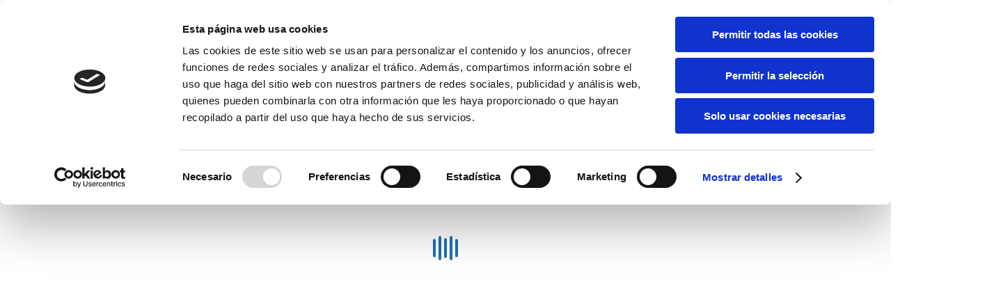

--- FILE ---
content_type: text/html; charset=UTF-8
request_url: https://zinkerea.es/pikolin-digital/
body_size: 78964
content:
<!DOCTYPE html><html lang="es"><head><meta charset="UTF-8" /><meta http-equiv="X-UA-Compatible" content="IE=edge"><link rel="pingback" href="https://zinkerea.es/xmlrpc.php" /> <script type="text/javascript"> document.documentElement.className = 'js'; </script> <style id="et-divi-userfonts">@font-face { font-family: "Museo 700 - Regular"; font-display: swap;  src: url("http://zinkerea.es/wp-content/uploads/et-fonts/Museo700-Regular.ttf") format("truetype"); }@font-face { font-family: "Quicksand-variable"; font-display: swap;  src: url("http://zinkerea.es/wp-content/uploads/et-fonts/Quicksand-VariableFont_wght.ttf") format("truetype"); }</style><meta name='robots' content='index, follow, max-image-preview:large, max-snippet:-1, max-video-preview:-1' /> <!-- This site is optimized with the Yoast SEO plugin v26.8 - https://yoast.com/product/yoast-seo-wordpress/ --><title>PIKOLIN - Digital - Zinkerea Creative</title><link rel="preload" as="font" href="http://zinkerea.es/wp-content/themes/Divi/core/admin/fonts/modules/base/modules.ttf" crossorigin/><link rel="preload" as="font" href="http://zinkerea.es/wp-content/uploads/et-fonts/Museo700-Regular.ttf" crossorigin/><link rel="preload" as="font" href="http://zinkerea.es/wp-content/uploads/et-fonts/Quicksand-VariableFont_wght.ttf" crossorigin/><link rel="canonical" href="http://zinkerea.es/pikolin-digital/" /><meta property="og:locale" content="es_ES" /><meta property="og:type" content="article" /><meta property="og:title" content="PIKOLIN - Digital - Zinkerea Creative" /><meta property="og:url" content="http://zinkerea.es/pikolin-digital/" /><meta property="og:site_name" content="Zinkerea Creative" /><meta property="article:modified_time" content="2022-09-03T11:32:51+00:00" /><meta name="twitter:card" content="summary_large_image" /><meta name="twitter:label1" content="Tiempo de lectura" /><meta name="twitter:data1" content="16 minutos" /> <script type="application/ld+json" class="yoast-schema-graph">{"@context":"https://schema.org","@graph":[{"@type":"WebPage","@id":"https://zinkerea.es/pikolin-digital/","url":"http://zinkerea.es/pikolin-digital/","name":"PIKOLIN - Digital - Zinkerea Creative","isPartOf":{"@id":"https://zinkerea.es/#website"},"datePublished":"2022-02-12T10:30:50+00:00","dateModified":"2022-09-03T11:32:51+00:00","breadcrumb":{"@id":"http://zinkerea.es/pikolin-digital/#breadcrumb"},"inLanguage":"es","potentialAction":[{"@type":"ReadAction","target":["http://zinkerea.es/pikolin-digital/"]}]},{"@type":"BreadcrumbList","@id":"http://zinkerea.es/pikolin-digital/#breadcrumb","itemListElement":[{"@type":"ListItem","position":1,"name":"Portada","item":"https://zinkerea.es/"},{"@type":"ListItem","position":2,"name":"PIKOLIN &#8211; Digital"}]},{"@type":"WebSite","@id":"https://zinkerea.es/#website","url":"https://zinkerea.es/","name":"Zinkerea Creative","description":"Diseño web y diseño gráfico en Zaragoza","publisher":{"@id":"https://zinkerea.es/#organization"},"potentialAction":[{"@type":"SearchAction","target":{"@type":"EntryPoint","urlTemplate":"https://zinkerea.es/?s={search_term_string}"},"query-input":{"@type":"PropertyValueSpecification","valueRequired":true,"valueName":"search_term_string"}}],"inLanguage":"es"},{"@type":"Organization","@id":"https://zinkerea.es/#organization","name":"Zinkerea Creative","url":"https://zinkerea.es/","logo":{"@type":"ImageObject","inLanguage":"es","@id":"https://zinkerea.es/#/schema/logo/image/","url":"http://zinkerea.es/wp-content/uploads/2021/11/Zinkerea-logo-mail.png","contentUrl":"http://zinkerea.es/wp-content/uploads/2021/11/Zinkerea-logo-mail.png","width":300,"height":85,"caption":"Zinkerea Creative"},"image":{"@id":"https://zinkerea.es/#/schema/logo/image/"}}]}</script> <!-- / Yoast SEO plugin. --><link rel="alternate" type="application/rss+xml" title="Zinkerea Creative &raquo; Feed" href="https://zinkerea.es/feed/" /><link rel="alternate" type="application/rss+xml" title="Zinkerea Creative &raquo; Feed de los comentarios" href="https://zinkerea.es/comments/feed/" /><link rel="alternate" title="oEmbed (JSON)" type="application/json+oembed" href="https://zinkerea.es/wp-json/oembed/1.0/embed?url=https%3A%2F%2Fzinkerea.es%2Fpikolin-digital%2F" /><link rel="alternate" title="oEmbed (XML)" type="text/xml+oembed" href="https://zinkerea.es/wp-json/oembed/1.0/embed?url=https%3A%2F%2Fzinkerea.es%2Fpikolin-digital%2F&#038;format=xml" /><meta content="Zinkerea Child v.1.0" name="generator"/><link rel='stylesheet' id='dipi_loaders_css-css' href='https://zinkerea.es/wp-content/plugins/divi-pixel/vendor/css/loaders.min.css' type='text/css' media='all' /><link rel='stylesheet' id='dipi_preloader_css-css' href='https://zinkerea.es/wp-content/plugins/divi-pixel/dist/public/css/preloader.min.css' type='text/css' media='all' /><link rel='stylesheet' id='wdp-style-css' href='https://zinkerea.es/wp-content/plugins/aco-woo-dynamic-pricing/assets/css/wdp-style.min.css' type='text/css' media='all' /><link rel='stylesheet' id='dipi-popup-maker-popup-effect-css' href='https://zinkerea.es/wp-content/plugins/divi-pixel/dist/public/css/popup_effect.min.css' type='text/css' media='all' /><link rel='stylesheet' id='dipi_font-css' href='https://zinkerea.es/wp-content/plugins/divi-pixel/dist/admin/css/dipi-font.min.css' type='text/css' media='all' /><link rel='stylesheet' id='dipi_general-css' href='https://zinkerea.es/wp-content/plugins/divi-pixel/dist/public/css/general.min.css' type='text/css' media='all' /><link rel='stylesheet' id='woocommerce-layout-css' href='https://zinkerea.es/wp-content/plugins/woocommerce/assets/css/woocommerce-layout.min.css' type='text/css' media='all' /><link rel='stylesheet' id='woocommerce-smallscreen-css' href='https://zinkerea.es/wp-content/plugins/woocommerce/assets/css/woocommerce-smallscreen.min.css' type='text/css' media='only screen and (max-width: 768px)' /><link rel='stylesheet' id='woocommerce-general-css' href='https://zinkerea.es/wp-content/plugins/woocommerce/assets/css/woocommerce-general.min.css' type='text/css' media='all' /> <style id='woocommerce-inline-inline-css' type='text/css'> .woocommerce form .form-row .required { visibility: visible; }
/*# sourceURL=woocommerce-inline-inline-css */ </style> <style id='divi-style-parent-inline-inline-css' type='text/css'> /*!
Theme Name: Divi
Theme URI: http://www.elegantthemes.com/gallery/divi/
Version: 4.27.5
Description: Smart. Flexible. Beautiful. Divi is the most powerful theme in our collection.
Author: Elegant Themes
Author URI: http://www.elegantthemes.com
License: GNU General Public License v2
License URI: http://www.gnu.org/licenses/gpl-2.0.html
*/
a,abbr,acronym,address,applet,b,big,blockquote,body,center,cite,code,dd,del,dfn,div,dl,dt,em,fieldset,font,form,h1,h2,h3,h4,h5,h6,html,i,iframe,img,ins,kbd,label,legend,li,object,ol,p,pre,q,s,samp,small,span,strike,strong,sub,sup,tt,u,ul,var{margin:0;padding:0;border:0;outline:0;font-size:100%;-ms-text-size-adjust:100%;-webkit-text-size-adjust:100%;vertical-align:baseline;background:transparent}body{line-height:1}ol,ul{list-style:none}blockquote,q{quotes:none}blockquote:after,blockquote:before,q:after,q:before{content:"";content:none}blockquote{margin:20px 0 30px;border-left:5px solid;padding-left:20px}:focus{outline:0}del{text-decoration:line-through}pre{overflow:auto;padding:10px}figure{margin:0}table{border-collapse:collapse;border-spacing:0}article,aside,footer,header,hgroup,nav,section{display:block}body{font-family:Open Sans,Arial,sans-serif;font-size:14px;color:#666;background-color:#fff;line-height:1.7em;font-weight:500;-webkit-font-smoothing:antialiased;-moz-osx-font-smoothing:grayscale}body.page-template-page-template-blank-php #page-container{padding-top:0!important}body.et_cover_background{background-size:cover!important;background-position:top!important;background-repeat:no-repeat!important;background-attachment:fixed}a{color:#2ea3f2}a,a:hover{text-decoration:none}p{padding-bottom:1em}p:not(.has-background):last-of-type{padding-bottom:0}p.et_normal_padding{padding-bottom:1em}strong{font-weight:700}cite,em,i{font-style:italic}code,pre{font-family:Courier New,monospace;margin-bottom:10px}ins{text-decoration:none}sub,sup{height:0;line-height:1;position:relative;vertical-align:baseline}sup{bottom:.8em}sub{top:.3em}dl{margin:0 0 1.5em}dl dt{font-weight:700}dd{margin-left:1.5em}blockquote p{padding-bottom:0}embed,iframe,object,video{max-width:100%}h1,h2,h3,h4,h5,h6{color:#333;padding-bottom:10px;line-height:1em;font-weight:500}h1 a,h2 a,h3 a,h4 a,h5 a,h6 a{color:inherit}h1{font-size:30px}h2{font-size:26px}h3{font-size:22px}h4{font-size:18px}h5{font-size:16px}h6{font-size:14px}input{-webkit-appearance:none}input[type=checkbox]{-webkit-appearance:checkbox}input[type=radio]{-webkit-appearance:radio}input.text,input.title,input[type=email],input[type=password],input[type=tel],input[type=text],select,textarea{background-color:#fff;border:1px solid #bbb;padding:2px;color:#4e4e4e}input.text:focus,input.title:focus,input[type=text]:focus,select:focus,textarea:focus{border-color:#2d3940;color:#3e3e3e}input.text,input.title,input[type=text],select,textarea{margin:0}textarea{padding:4px}button,input,select,textarea{font-family:inherit}img{max-width:100%;height:auto}.clear{clear:both}br.clear{margin:0;padding:0}.pagination{clear:both}#et_search_icon:hover,.et-social-icon a:hover,.et_password_protected_form .et_submit_button,.form-submit .et_pb_buttontton.alt.disabled,.nav-single a,.posted_in a{color:#2ea3f2}.et-search-form,blockquote{border-color:#2ea3f2}#main-content{background-color:#fff}.container{width:80%;max-width:1080px;margin:auto;position:relative}body:not(.et-tb) #main-content .container,body:not(.et-tb-has-header) #main-content .container{padding-top:58px}.et_full_width_page #main-content .container:before{display:none}.main_title{margin-bottom:20px}.et_password_protected_form .et_submit_button:hover,.form-submit .et_pb_button:hover{background:rgba(0,0,0,.05)}.et_button_icon_visible .et_pb_button{padding-right:2em;padding-left:.7em}.et_button_icon_visible .et_pb_button:after{opacity:1;margin-left:0}.et_button_left .et_pb_button:hover:after{left:.15em}.et_button_left .et_pb_button:after{margin-left:0;left:1em}.et_button_icon_visible.et_button_left .et_pb_button,.et_button_left .et_pb_button:hover,.et_button_left .et_pb_module .et_pb_button:hover{padding-left:2em;padding-right:.7em}.et_button_icon_visible.et_button_left .et_pb_button:after,.et_button_left .et_pb_button:hover:after{left:.15em}.et_password_protected_form .et_submit_button:hover,.form-submit .et_pb_button:hover{padding:.3em 1em}.et_button_no_icon .et_pb_button:after{display:none}.et_button_no_icon.et_button_icon_visible.et_button_left .et_pb_button,.et_button_no_icon.et_button_left .et_pb_button:hover,.et_button_no_icon .et_pb_button,.et_button_no_icon .et_pb_button:hover{padding:.3em 1em!important}.et_button_custom_icon .et_pb_button:after{line-height:1.7em}.et_button_custom_icon.et_button_icon_visible .et_pb_button:after,.et_button_custom_icon .et_pb_button:hover:after{margin-left:.3em}#left-area .post_format-post-format-gallery .wp-block-gallery:first-of-type{padding:0;margin-bottom:-16px}.entry-content table:not(.variations){border:1px solid #eee;margin:0 0 15px;text-align:left;width:100%}.entry-content thead th,.entry-content tr th{color:#555;font-weight:700;padding:9px 24px}.entry-content tr td{border-top:1px solid #eee;padding:6px 24px}#left-area ul,.entry-content ul,.et-l--body ul,.et-l--footer ul,.et-l--header ul{list-style-type:disc;padding:0 0 23px 1em;line-height:26px}#left-area ol,.entry-content ol,.et-l--body ol,.et-l--footer ol,.et-l--header ol{list-style-type:decimal;list-style-position:inside;padding:0 0 23px;line-height:26px}#left-area ul li ul,.entry-content ul li ol{padding:2px 0 2px 20px}#left-area ol li ul,.entry-content ol li ol,.et-l--body ol li ol,.et-l--footer ol li ol,.et-l--header ol li ol{padding:2px 0 2px 35px}#left-area ul.wp-block-gallery{display:-webkit-box;display:-ms-flexbox;display:flex;-ms-flex-wrap:wrap;flex-wrap:wrap;list-style-type:none;padding:0}#left-area ul.products{padding:0!important;line-height:1.7!important;list-style:none!important}.gallery-item a{display:block}.gallery-caption,.gallery-item a{width:90%}#wpadminbar{z-index:100001}#left-area .post-meta{font-size:14px;padding-bottom:15px}#left-area .post-meta a{text-decoration:none;color:#666}#left-area .et_featured_image{padding-bottom:7px}.single .post{padding-bottom:25px}body.single .et_audio_content{margin-bottom:-6px}.nav-single a{text-decoration:none;color:#2ea3f2;font-size:14px;font-weight:400}.nav-previous{float:left}.nav-next{float:right}.et_password_protected_form p input{background-color:#eee;border:none!important;width:100%!important;border-radius:0!important;font-size:14px;color:#999!important;padding:16px!important;-webkit-box-sizing:border-box;box-sizing:border-box}.et_password_protected_form label{display:none}.et_password_protected_form .et_submit_button{font-family:inherit;display:block;float:right;margin:8px auto 0;cursor:pointer}.post-password-required p.nocomments.container{max-width:100%}.post-password-required p.nocomments.container:before{display:none}.aligncenter,div.post .new-post .aligncenter{display:block;margin-left:auto;margin-right:auto}.wp-caption{border:1px solid #ddd;text-align:center;background-color:#f3f3f3;margin-bottom:10px;max-width:96%;padding:8px}.wp-caption.alignleft{margin:0 30px 20px 0}.wp-caption.alignright{margin:0 0 20px 30px}.wp-caption img{margin:0;padding:0;border:0}.wp-caption p.wp-caption-text{font-size:12px;padding:0 4px 5px;margin:0}.alignright{float:right}.alignleft{float:left}img.alignleft{display:inline;float:left;margin-right:15px}img.alignright{display:inline;float:right;margin-left:15px}.page.et_pb_pagebuilder_layout #main-content{background-color:transparent}body #main-content .et_builder_inner_content>h1,body #main-content .et_builder_inner_content>h2,body #main-content .et_builder_inner_content>h3,body #main-content .et_builder_inner_content>h4,body #main-content .et_builder_inner_content>h5,body #main-content .et_builder_inner_content>h6{line-height:1.4em}body #main-content .et_builder_inner_content>p{line-height:1.7em}.wp-block-pullquote{margin:20px 0 30px}.wp-block-pullquote.has-background blockquote{border-left:none}.wp-block-group.has-background{padding:1.5em 1.5em .5em}@media (min-width:981px){#left-area{width:79.125%;padding-bottom:23px}#main-content .container:before{content:"";position:absolute;top:0;height:100%;width:1px;background-color:#e2e2e2}.et_full_width_page #left-area,.et_no_sidebar #left-area{float:none;width:100%!important}.et_full_width_page #left-area{padding-bottom:0}.et_no_sidebar #main-content .container:before{display:none}}@media (max-width:980px){#page-container{padding-top:80px}.et-tb #page-container,.et-tb-has-header #page-container{padding-top:0!important}#left-area,#sidebar{width:100%!important}#main-content .container:before{display:none!important}.et_full_width_page .et_gallery_item:nth-child(4n+1){clear:none}}@media print{#page-container{padding-top:0!important}}#wp-admin-bar-et-use-visual-builder a:before{font-family:ETmodules!important;content:"\e625";font-size:30px!important;width:28px;margin-top:-3px;color:#974df3!important}#wp-admin-bar-et-use-visual-builder:hover a:before{color:#fff!important}#wp-admin-bar-et-use-visual-builder:hover a,#wp-admin-bar-et-use-visual-builder a:hover{transition:background-color .5s ease;-webkit-transition:background-color .5s ease;-moz-transition:background-color .5s ease;background-color:#7e3bd0!important;color:#fff!important}* html .clearfix,:first-child+html .clearfix{zoom:1}.iphone .et_pb_section_video_bg video::-webkit-media-controls-start-playback-button{display:none!important;-webkit-appearance:none}.et_mobile_device .et_pb_section_parallax .et_pb_parallax_css{background-attachment:scroll}.et-social-facebook a.icon:before{content:"\e093"}.et-social-twitter a.icon:before{content:"\e094"}.et-social-google-plus a.icon:before{content:"\e096"}.et-social-instagram a.icon:before{content:"\e09a"}.et-social-rss a.icon:before{content:"\e09e"}.ai1ec-single-event:after{content:" ";display:table;clear:both}.evcal_event_details .evcal_evdata_cell .eventon_details_shading_bot.eventon_details_shading_bot{z-index:3}.wp-block-divi-layout{margin-bottom:1em}*{-webkit-box-sizing:border-box;box-sizing:border-box}#et-info-email:before,#et-info-phone:before,#et_search_icon:before,.comment-reply-link:after,.et-cart-info span:before,.et-pb-arrow-next:before,.et-pb-arrow-prev:before,.et-social-icon a:before,.et_audio_container .mejs-playpause-button button:before,.et_audio_container .mejs-volume-button button:before,.et_overlay:before,.et_password_protected_form .et_submit_button:after,.et_pb_button:after,.et_pb_contact_reset:after,.et_pb_contact_submit:after,.et_pb_font_icon:before,.et_pb_newsletter_button:after,.et_pb_pricing_table_button:after,.et_pb_promo_button:after,.et_pb_testimonial:before,.et_pb_toggle_title:before,.form-submit .et_pb_button:after,.mobile_menu_bar:before,a.et_pb_more_button:after{font-family:ETmodules!important;speak:none;font-style:normal;font-weight:400;-webkit-font-feature-settings:normal;font-feature-settings:normal;font-variant:normal;text-transform:none;line-height:1;-webkit-font-smoothing:antialiased;-moz-osx-font-smoothing:grayscale;text-shadow:0 0;direction:ltr}.et-pb-icon,.et_pb_custom_button_icon.et_pb_button:after,.et_pb_login .et_pb_custom_button_icon.et_pb_button:after,.et_pb_woo_custom_button_icon .button.et_pb_custom_button_icon.et_pb_button:after,.et_pb_woo_custom_button_icon .button.et_pb_custom_button_icon.et_pb_button:hover:after{content:attr(data-icon)}.et-pb-icon{font-family:ETmodules;speak:none;font-weight:400;-webkit-font-feature-settings:normal;font-feature-settings:normal;font-variant:normal;text-transform:none;line-height:1;-webkit-font-smoothing:antialiased;font-size:96px;font-style:normal;display:inline-block;-webkit-box-sizing:border-box;box-sizing:border-box;direction:ltr}#et-ajax-saving{display:none;-webkit-transition:background .3s,-webkit-box-shadow .3s;transition:background .3s,-webkit-box-shadow .3s;transition:background .3s,box-shadow .3s;transition:background .3s,box-shadow .3s,-webkit-box-shadow .3s;-webkit-box-shadow:rgba(0,139,219,.247059) 0 0 60px;box-shadow:0 0 60px rgba(0,139,219,.247059);position:fixed;top:50%;left:50%;width:50px;height:50px;background:#fff;border-radius:50px;margin:-25px 0 0 -25px;z-index:999999;text-align:center}#et-ajax-saving img{margin:9px}.et-safe-mode-indicator,.et-safe-mode-indicator:focus,.et-safe-mode-indicator:hover{-webkit-box-shadow:0 5px 10px rgba(41,196,169,.15);box-shadow:0 5px 10px rgba(41,196,169,.15);background:#29c4a9;color:#fff;font-size:14px;font-weight:600;padding:12px;line-height:16px;border-radius:3px;position:fixed;bottom:30px;right:30px;z-index:999999;text-decoration:none;font-family:Open Sans,sans-serif;-webkit-font-smoothing:antialiased;-moz-osx-font-smoothing:grayscale}.et_pb_button{font-size:20px;font-weight:500;padding:.3em 1em;line-height:1.7em!important;background-color:transparent;background-size:cover;background-position:50%;background-repeat:no-repeat;border:2px solid;border-radius:3px;-webkit-transition-duration:.2s;transition-duration:.2s;-webkit-transition-property:all!important;transition-property:all!important}.et_pb_button,.et_pb_button_inner{position:relative}.et_pb_button:hover,.et_pb_module .et_pb_button:hover{border:2px solid transparent;padding:.3em 2em .3em .7em}.et_pb_button:hover{background-color:hsla(0,0%,100%,.2)}.et_pb_bg_layout_light.et_pb_button:hover,.et_pb_bg_layout_light .et_pb_button:hover{background-color:rgba(0,0,0,.05)}.et_pb_button:after,.et_pb_button:before{font-size:32px;line-height:1em;content:"\35";opacity:0;position:absolute;margin-left:-1em;-webkit-transition:all .2s;transition:all .2s;text-transform:none;-webkit-font-feature-settings:"kern" off;font-feature-settings:"kern" off;font-variant:none;font-style:normal;font-weight:400;text-shadow:none}.et_pb_button.et_hover_enabled:hover:after,.et_pb_button.et_pb_hovered:hover:after{-webkit-transition:none!important;transition:none!important}.et_pb_button:before{display:none}.et_pb_button:hover:after{opacity:1;margin-left:0}.et_pb_column_1_3 h1,.et_pb_column_1_4 h1,.et_pb_column_1_5 h1,.et_pb_column_1_6 h1,.et_pb_column_2_5 h1{font-size:26px}.et_pb_column_1_3 h2,.et_pb_column_1_4 h2,.et_pb_column_1_5 h2,.et_pb_column_1_6 h2,.et_pb_column_2_5 h2{font-size:23px}.et_pb_column_1_3 h3,.et_pb_column_1_4 h3,.et_pb_column_1_5 h3,.et_pb_column_1_6 h3,.et_pb_column_2_5 h3{font-size:20px}.et_pb_column_1_3 h4,.et_pb_column_1_4 h4,.et_pb_column_1_5 h4,.et_pb_column_1_6 h4,.et_pb_column_2_5 h4{font-size:18px}.et_pb_column_1_3 h5,.et_pb_column_1_4 h5,.et_pb_column_1_5 h5,.et_pb_column_1_6 h5,.et_pb_column_2_5 h5{font-size:16px}.et_pb_column_1_3 h6,.et_pb_column_1_4 h6,.et_pb_column_1_5 h6,.et_pb_column_1_6 h6,.et_pb_column_2_5 h6{font-size:15px}.et_pb_bg_layout_dark,.et_pb_bg_layout_dark h1,.et_pb_bg_layout_dark h2,.et_pb_bg_layout_dark h3,.et_pb_bg_layout_dark h4,.et_pb_bg_layout_dark h5,.et_pb_bg_layout_dark h6{color:#fff!important}.et_pb_module.et_pb_text_align_left{text-align:left}.et_pb_module.et_pb_text_align_center{text-align:center}.et_pb_module.et_pb_text_align_right{text-align:right}.et_pb_module.et_pb_text_align_justified{text-align:justify}.clearfix:after{visibility:hidden;display:block;font-size:0;content:" ";clear:both;height:0}.et_pb_bg_layout_light .et_pb_more_button{color:#2ea3f2}.et_builder_inner_content{position:relative;z-index:1}header .et_builder_inner_content{z-index:2}.et_pb_css_mix_blend_mode_passthrough{mix-blend-mode:unset!important}.et_pb_image_container{margin:-20px -20px 29px}.et_pb_module_inner{position:relative}.et_hover_enabled_preview{z-index:2}.et_hover_enabled:hover{position:relative;z-index:2}.et_pb_all_tabs,.et_pb_module,.et_pb_posts_nav a,.et_pb_tab,.et_pb_with_background{position:relative;background-size:cover;background-position:50%;background-repeat:no-repeat}.et_pb_background_mask,.et_pb_background_pattern{bottom:0;left:0;position:absolute;right:0;top:0}.et_pb_background_mask{background-size:calc(100% + 2px) calc(100% + 2px);background-repeat:no-repeat;background-position:50%;overflow:hidden}.et_pb_background_pattern{background-position:0 0;background-repeat:repeat}.et_pb_with_border{position:relative;border:0 solid #333}.post-password-required .et_pb_row{padding:0;width:100%}.post-password-required .et_password_protected_form{min-height:0}body.et_pb_pagebuilder_layout.et_pb_show_title .post-password-required .et_password_protected_form h1,body:not(.et_pb_pagebuilder_layout) .post-password-required .et_password_protected_form h1{display:none}.et_pb_no_bg{padding:0!important}.et_overlay.et_pb_inline_icon:before,.et_pb_inline_icon:before{content:attr(data-icon)}.et_pb_more_button{color:inherit;text-shadow:none;text-decoration:none;display:inline-block;margin-top:20px}.et_parallax_bg_wrap{overflow:hidden;position:absolute;top:0;right:0;bottom:0;left:0}.et_parallax_bg{background-repeat:no-repeat;background-position:top;background-size:cover;position:absolute;bottom:0;left:0;width:100%;height:100%;display:block}.et_parallax_bg.et_parallax_bg__hover,.et_parallax_bg.et_parallax_bg_phone,.et_parallax_bg.et_parallax_bg_tablet,.et_parallax_gradient.et_parallax_gradient__hover,.et_parallax_gradient.et_parallax_gradient_phone,.et_parallax_gradient.et_parallax_gradient_tablet,.et_pb_section_parallax_hover:hover .et_parallax_bg:not(.et_parallax_bg__hover),.et_pb_section_parallax_hover:hover .et_parallax_gradient:not(.et_parallax_gradient__hover){display:none}.et_pb_section_parallax_hover:hover .et_parallax_bg.et_parallax_bg__hover,.et_pb_section_parallax_hover:hover .et_parallax_gradient.et_parallax_gradient__hover{display:block}.et_parallax_gradient{bottom:0;display:block;left:0;position:absolute;right:0;top:0}.et_pb_module.et_pb_section_parallax,.et_pb_posts_nav a.et_pb_section_parallax,.et_pb_tab.et_pb_section_parallax{position:relative}.et_pb_section_parallax .et_pb_parallax_css,.et_pb_slides .et_parallax_bg.et_pb_parallax_css{background-attachment:fixed}body.et-bfb .et_pb_section_parallax .et_pb_parallax_css,body.et-bfb .et_pb_slides .et_parallax_bg.et_pb_parallax_css{background-attachment:scroll;bottom:auto}.et_pb_section_parallax.et_pb_column .et_pb_module,.et_pb_section_parallax.et_pb_row .et_pb_column,.et_pb_section_parallax.et_pb_row .et_pb_module{z-index:9;position:relative}.et_pb_more_button:hover:after{opacity:1;margin-left:0}.et_pb_preload .et_pb_section_video_bg,.et_pb_preload>div{visibility:hidden}.et_pb_preload,.et_pb_section.et_pb_section_video.et_pb_preload{position:relative;background:#464646!important}.et_pb_preload:before{content:"";position:absolute;top:50%;left:50%;background:url(https://zinkerea.es/wp-content/themes/Divi/includes/builder/styles/images/preloader.gif) no-repeat;border-radius:32px;width:32px;height:32px;margin:-16px 0 0 -16px}.box-shadow-overlay{position:absolute;top:0;left:0;width:100%;height:100%;z-index:10;pointer-events:none}.et_pb_section>.box-shadow-overlay~.et_pb_row{z-index:11}body.safari .section_has_divider{will-change:transform}.et_pb_row>.box-shadow-overlay{z-index:8}.has-box-shadow-overlay{position:relative}.et_clickable{cursor:pointer}.screen-reader-text{border:0;clip:rect(1px,1px,1px,1px);-webkit-clip-path:inset(50%);clip-path:inset(50%);height:1px;margin:-1px;overflow:hidden;padding:0;position:absolute!important;width:1px;word-wrap:normal!important}.et_multi_view_hidden,.et_multi_view_hidden_image{display:none!important}@keyframes multi-view-image-fade{0%{opacity:0}10%{opacity:.1}20%{opacity:.2}30%{opacity:.3}40%{opacity:.4}50%{opacity:.5}60%{opacity:.6}70%{opacity:.7}80%{opacity:.8}90%{opacity:.9}to{opacity:1}}.et_multi_view_image__loading{visibility:hidden}.et_multi_view_image__loaded{-webkit-animation:multi-view-image-fade .5s;animation:multi-view-image-fade .5s}#et-pb-motion-effects-offset-tracker{visibility:hidden!important;opacity:0;position:absolute;top:0;left:0}.et-pb-before-scroll-animation{opacity:0}header.et-l.et-l--header:after{clear:both;display:block;content:""}.et_pb_module{-webkit-animation-timing-function:linear;animation-timing-function:linear;-webkit-animation-duration:.2s;animation-duration:.2s}@-webkit-keyframes fadeBottom{0%{opacity:0;-webkit-transform:translateY(10%);transform:translateY(10%)}to{opacity:1;-webkit-transform:translateY(0);transform:translateY(0)}}@keyframes fadeBottom{0%{opacity:0;-webkit-transform:translateY(10%);transform:translateY(10%)}to{opacity:1;-webkit-transform:translateY(0);transform:translateY(0)}}@-webkit-keyframes fadeLeft{0%{opacity:0;-webkit-transform:translateX(-10%);transform:translateX(-10%)}to{opacity:1;-webkit-transform:translateX(0);transform:translateX(0)}}@keyframes fadeLeft{0%{opacity:0;-webkit-transform:translateX(-10%);transform:translateX(-10%)}to{opacity:1;-webkit-transform:translateX(0);transform:translateX(0)}}@-webkit-keyframes fadeRight{0%{opacity:0;-webkit-transform:translateX(10%);transform:translateX(10%)}to{opacity:1;-webkit-transform:translateX(0);transform:translateX(0)}}@keyframes fadeRight{0%{opacity:0;-webkit-transform:translateX(10%);transform:translateX(10%)}to{opacity:1;-webkit-transform:translateX(0);transform:translateX(0)}}@-webkit-keyframes fadeTop{0%{opacity:0;-webkit-transform:translateY(-10%);transform:translateY(-10%)}to{opacity:1;-webkit-transform:translateX(0);transform:translateX(0)}}@keyframes fadeTop{0%{opacity:0;-webkit-transform:translateY(-10%);transform:translateY(-10%)}to{opacity:1;-webkit-transform:translateX(0);transform:translateX(0)}}@-webkit-keyframes fadeIn{0%{opacity:0}to{opacity:1}}@keyframes fadeIn{0%{opacity:0}to{opacity:1}}.et-waypoint:not(.et_pb_counters){opacity:0}@media (min-width:981px){.et_pb_section.et_section_specialty div.et_pb_row .et_pb_column .et_pb_column .et_pb_module.et-last-child,.et_pb_section.et_section_specialty div.et_pb_row .et_pb_column .et_pb_column .et_pb_module:last-child,.et_pb_section.et_section_specialty div.et_pb_row .et_pb_column .et_pb_row_inner .et_pb_column .et_pb_module.et-last-child,.et_pb_section.et_section_specialty div.et_pb_row .et_pb_column .et_pb_row_inner .et_pb_column .et_pb_module:last-child,.et_pb_section div.et_pb_row .et_pb_column .et_pb_module.et-last-child,.et_pb_section div.et_pb_row .et_pb_column .et_pb_module:last-child{margin-bottom:0}}@media (max-width:980px){.et_overlay.et_pb_inline_icon_tablet:before,.et_pb_inline_icon_tablet:before{content:attr(data-icon-tablet)}.et_parallax_bg.et_parallax_bg_tablet_exist,.et_parallax_gradient.et_parallax_gradient_tablet_exist{display:none}.et_parallax_bg.et_parallax_bg_tablet,.et_parallax_gradient.et_parallax_gradient_tablet{display:block}.et_pb_column .et_pb_module{margin-bottom:30px}.et_pb_row .et_pb_column .et_pb_module.et-last-child,.et_pb_row .et_pb_column .et_pb_module:last-child,.et_section_specialty .et_pb_row .et_pb_column .et_pb_module.et-last-child,.et_section_specialty .et_pb_row .et_pb_column .et_pb_module:last-child{margin-bottom:0}.et_pb_more_button{display:inline-block!important}.et_pb_bg_layout_light_tablet.et_pb_button,.et_pb_bg_layout_light_tablet.et_pb_module.et_pb_button,.et_pb_bg_layout_light_tablet .et_pb_more_button{color:#2ea3f2}.et_pb_bg_layout_light_tablet .et_pb_forgot_password a{color:#666}.et_pb_bg_layout_light_tablet h1,.et_pb_bg_layout_light_tablet h2,.et_pb_bg_layout_light_tablet h3,.et_pb_bg_layout_light_tablet h4,.et_pb_bg_layout_light_tablet h5,.et_pb_bg_layout_light_tablet h6{color:#333!important}.et_pb_module .et_pb_bg_layout_light_tablet.et_pb_button{color:#2ea3f2!important}.et_pb_bg_layout_light_tablet{color:#666!important}.et_pb_bg_layout_dark_tablet,.et_pb_bg_layout_dark_tablet h1,.et_pb_bg_layout_dark_tablet h2,.et_pb_bg_layout_dark_tablet h3,.et_pb_bg_layout_dark_tablet h4,.et_pb_bg_layout_dark_tablet h5,.et_pb_bg_layout_dark_tablet h6{color:#fff!important}.et_pb_bg_layout_dark_tablet.et_pb_button,.et_pb_bg_layout_dark_tablet.et_pb_module.et_pb_button,.et_pb_bg_layout_dark_tablet .et_pb_more_button{color:inherit}.et_pb_bg_layout_dark_tablet .et_pb_forgot_password a{color:#fff}.et_pb_module.et_pb_text_align_left-tablet{text-align:left}.et_pb_module.et_pb_text_align_center-tablet{text-align:center}.et_pb_module.et_pb_text_align_right-tablet{text-align:right}.et_pb_module.et_pb_text_align_justified-tablet{text-align:justify}}@media (max-width:767px){.et_pb_more_button{display:inline-block!important}.et_overlay.et_pb_inline_icon_phone:before,.et_pb_inline_icon_phone:before{content:attr(data-icon-phone)}.et_parallax_bg.et_parallax_bg_phone_exist,.et_parallax_gradient.et_parallax_gradient_phone_exist{display:none}.et_parallax_bg.et_parallax_bg_phone,.et_parallax_gradient.et_parallax_gradient_phone{display:block}.et-hide-mobile{display:none!important}.et_pb_bg_layout_light_phone.et_pb_button,.et_pb_bg_layout_light_phone.et_pb_module.et_pb_button,.et_pb_bg_layout_light_phone .et_pb_more_button{color:#2ea3f2}.et_pb_bg_layout_light_phone .et_pb_forgot_password a{color:#666}.et_pb_bg_layout_light_phone h1,.et_pb_bg_layout_light_phone h2,.et_pb_bg_layout_light_phone h3,.et_pb_bg_layout_light_phone h4,.et_pb_bg_layout_light_phone h5,.et_pb_bg_layout_light_phone h6{color:#333!important}.et_pb_module .et_pb_bg_layout_light_phone.et_pb_button{color:#2ea3f2!important}.et_pb_bg_layout_light_phone{color:#666!important}.et_pb_bg_layout_dark_phone,.et_pb_bg_layout_dark_phone h1,.et_pb_bg_layout_dark_phone h2,.et_pb_bg_layout_dark_phone h3,.et_pb_bg_layout_dark_phone h4,.et_pb_bg_layout_dark_phone h5,.et_pb_bg_layout_dark_phone h6{color:#fff!important}.et_pb_bg_layout_dark_phone.et_pb_button,.et_pb_bg_layout_dark_phone.et_pb_module.et_pb_button,.et_pb_bg_layout_dark_phone .et_pb_more_button{color:inherit}.et_pb_module .et_pb_bg_layout_dark_phone.et_pb_button{color:#fff!important}.et_pb_bg_layout_dark_phone .et_pb_forgot_password a{color:#fff}.et_pb_module.et_pb_text_align_left-phone{text-align:left}.et_pb_module.et_pb_text_align_center-phone{text-align:center}.et_pb_module.et_pb_text_align_right-phone{text-align:right}.et_pb_module.et_pb_text_align_justified-phone{text-align:justify}}@media (max-width:479px){a.et_pb_more_button{display:block}}@media (min-width:768px) and (max-width:980px){[data-et-multi-view-load-tablet-hidden=true]:not(.et_multi_view_swapped){display:none!important}}@media (max-width:767px){[data-et-multi-view-load-phone-hidden=true]:not(.et_multi_view_swapped){display:none!important}}.et_pb_menu.et_pb_menu--style-inline_centered_logo .et_pb_menu__menu nav ul{-webkit-box-pack:center;-ms-flex-pack:center;justify-content:center}@-webkit-keyframes multi-view-image-fade{0%{-webkit-transform:scale(1);transform:scale(1);opacity:1}50%{-webkit-transform:scale(1.01);transform:scale(1.01);opacity:1}to{-webkit-transform:scale(1);transform:scale(1);opacity:1}}
/*# sourceURL=divi-style-parent-inline-inline-css */ </style> <style id='divi-dynamic-critical-inline-css' type='text/css'> @font-face{font-family:ETmodules;font-display:block;src:url(//zinkerea.es/wp-content/themes/Divi/core/admin/fonts/modules/all/modules.eot);src:url(//zinkerea.es/wp-content/themes/Divi/core/admin/fonts/modules/all/modules.eot?#iefix) format("embedded-opentype"),url(//zinkerea.es/wp-content/themes/Divi/core/admin/fonts/modules/all/modules.woff) format("woff"),url(//zinkerea.es/wp-content/themes/Divi/core/admin/fonts/modules/all/modules.ttf) format("truetype"),url(//zinkerea.es/wp-content/themes/Divi/core/admin/fonts/modules/all/modules.svg#ETmodules) format("svg");font-weight:400;font-style:normal}
@font-face{font-family:FontAwesome;font-style:normal;font-weight:400;font-display:block;src:url(//zinkerea.es/wp-content/themes/Divi/core/admin/fonts/fontawesome/fa-regular-400.eot);src:url(//zinkerea.es/wp-content/themes/Divi/core/admin/fonts/fontawesome/fa-regular-400.eot?#iefix) format("embedded-opentype"),url(//zinkerea.es/wp-content/themes/Divi/core/admin/fonts/fontawesome/fa-regular-400.woff2) format("woff2"),url(//zinkerea.es/wp-content/themes/Divi/core/admin/fonts/fontawesome/fa-regular-400.woff) format("woff"),url(//zinkerea.es/wp-content/themes/Divi/core/admin/fonts/fontawesome/fa-regular-400.ttf) format("truetype"),url(//zinkerea.es/wp-content/themes/Divi/core/admin/fonts/fontawesome/fa-regular-400.svg#fontawesome) format("svg")}@font-face{font-family:FontAwesome;font-style:normal;font-weight:900;font-display:block;src:url(//zinkerea.es/wp-content/themes/Divi/core/admin/fonts/fontawesome/fa-solid-900.eot);src:url(//zinkerea.es/wp-content/themes/Divi/core/admin/fonts/fontawesome/fa-solid-900.eot?#iefix) format("embedded-opentype"),url(//zinkerea.es/wp-content/themes/Divi/core/admin/fonts/fontawesome/fa-solid-900.woff2) format("woff2"),url(//zinkerea.es/wp-content/themes/Divi/core/admin/fonts/fontawesome/fa-solid-900.woff) format("woff"),url(//zinkerea.es/wp-content/themes/Divi/core/admin/fonts/fontawesome/fa-solid-900.ttf) format("truetype"),url(//zinkerea.es/wp-content/themes/Divi/core/admin/fonts/fontawesome/fa-solid-900.svg#fontawesome) format("svg")}@font-face{font-family:FontAwesome;font-style:normal;font-weight:400;font-display:block;src:url(//zinkerea.es/wp-content/themes/Divi/core/admin/fonts/fontawesome/fa-brands-400.eot);src:url(//zinkerea.es/wp-content/themes/Divi/core/admin/fonts/fontawesome/fa-brands-400.eot?#iefix) format("embedded-opentype"),url(//zinkerea.es/wp-content/themes/Divi/core/admin/fonts/fontawesome/fa-brands-400.woff2) format("woff2"),url(//zinkerea.es/wp-content/themes/Divi/core/admin/fonts/fontawesome/fa-brands-400.woff) format("woff"),url(//zinkerea.es/wp-content/themes/Divi/core/admin/fonts/fontawesome/fa-brands-400.ttf) format("truetype"),url(//zinkerea.es/wp-content/themes/Divi/core/admin/fonts/fontawesome/fa-brands-400.svg#fontawesome) format("svg")}
@media (min-width:981px){.et_pb_gutters3 .et_pb_column,.et_pb_gutters3.et_pb_row .et_pb_column{margin-right:5.5%}.et_pb_gutters3 .et_pb_column_4_4,.et_pb_gutters3.et_pb_row .et_pb_column_4_4{width:100%}.et_pb_gutters3 .et_pb_column_4_4 .et_pb_module,.et_pb_gutters3.et_pb_row .et_pb_column_4_4 .et_pb_module{margin-bottom:2.75%}.et_pb_gutters3 .et_pb_column_3_4,.et_pb_gutters3.et_pb_row .et_pb_column_3_4{width:73.625%}.et_pb_gutters3 .et_pb_column_3_4 .et_pb_module,.et_pb_gutters3.et_pb_row .et_pb_column_3_4 .et_pb_module{margin-bottom:3.735%}.et_pb_gutters3 .et_pb_column_2_3,.et_pb_gutters3.et_pb_row .et_pb_column_2_3{width:64.833%}.et_pb_gutters3 .et_pb_column_2_3 .et_pb_module,.et_pb_gutters3.et_pb_row .et_pb_column_2_3 .et_pb_module{margin-bottom:4.242%}.et_pb_gutters3 .et_pb_column_3_5,.et_pb_gutters3.et_pb_row .et_pb_column_3_5{width:57.8%}.et_pb_gutters3 .et_pb_column_3_5 .et_pb_module,.et_pb_gutters3.et_pb_row .et_pb_column_3_5 .et_pb_module{margin-bottom:4.758%}.et_pb_gutters3 .et_pb_column_1_2,.et_pb_gutters3.et_pb_row .et_pb_column_1_2{width:47.25%}.et_pb_gutters3 .et_pb_column_1_2 .et_pb_module,.et_pb_gutters3.et_pb_row .et_pb_column_1_2 .et_pb_module{margin-bottom:5.82%}.et_pb_gutters3 .et_pb_column_2_5,.et_pb_gutters3.et_pb_row .et_pb_column_2_5{width:36.7%}.et_pb_gutters3 .et_pb_column_2_5 .et_pb_module,.et_pb_gutters3.et_pb_row .et_pb_column_2_5 .et_pb_module{margin-bottom:7.493%}.et_pb_gutters3 .et_pb_column_1_3,.et_pb_gutters3.et_pb_row .et_pb_column_1_3{width:29.6667%}.et_pb_gutters3 .et_pb_column_1_3 .et_pb_module,.et_pb_gutters3.et_pb_row .et_pb_column_1_3 .et_pb_module{margin-bottom:9.27%}.et_pb_gutters3 .et_pb_column_1_4,.et_pb_gutters3.et_pb_row .et_pb_column_1_4{width:20.875%}.et_pb_gutters3 .et_pb_column_1_4 .et_pb_module,.et_pb_gutters3.et_pb_row .et_pb_column_1_4 .et_pb_module{margin-bottom:13.174%}.et_pb_gutters3 .et_pb_column_1_5,.et_pb_gutters3.et_pb_row .et_pb_column_1_5{width:15.6%}.et_pb_gutters3 .et_pb_column_1_5 .et_pb_module,.et_pb_gutters3.et_pb_row .et_pb_column_1_5 .et_pb_module{margin-bottom:17.628%}.et_pb_gutters3 .et_pb_column_1_6,.et_pb_gutters3.et_pb_row .et_pb_column_1_6{width:12.0833%}.et_pb_gutters3 .et_pb_column_1_6 .et_pb_module,.et_pb_gutters3.et_pb_row .et_pb_column_1_6 .et_pb_module{margin-bottom:22.759%}.et_pb_gutters3 .et_full_width_page.woocommerce-page ul.products li.product{width:20.875%;margin-right:5.5%;margin-bottom:5.5%}.et_pb_gutters3.et_left_sidebar.woocommerce-page #main-content ul.products li.product,.et_pb_gutters3.et_right_sidebar.woocommerce-page #main-content ul.products li.product{width:28.353%;margin-right:7.47%}.et_pb_gutters3.et_left_sidebar.woocommerce-page #main-content ul.products.columns-1 li.product,.et_pb_gutters3.et_right_sidebar.woocommerce-page #main-content ul.products.columns-1 li.product{width:100%;margin-right:0}.et_pb_gutters3.et_left_sidebar.woocommerce-page #main-content ul.products.columns-2 li.product,.et_pb_gutters3.et_right_sidebar.woocommerce-page #main-content ul.products.columns-2 li.product{width:48%;margin-right:4%}.et_pb_gutters3.et_left_sidebar.woocommerce-page #main-content ul.products.columns-2 li:nth-child(2n+2),.et_pb_gutters3.et_right_sidebar.woocommerce-page #main-content ul.products.columns-2 li:nth-child(2n+2){margin-right:0}.et_pb_gutters3.et_left_sidebar.woocommerce-page #main-content ul.products.columns-2 li:nth-child(3n+1),.et_pb_gutters3.et_right_sidebar.woocommerce-page #main-content ul.products.columns-2 li:nth-child(3n+1){clear:none}}
@media (min-width:981px){.et_pb_gutters3 .et_pb_column_single.et_pb_column_1_4 .et_pb_module,.et_pb_gutters3.et_pb_row .et_pb_column_single.et_pb_column_1_4 .et_pb_module{margin-bottom:13.174%}.et_pb_gutters3 .et_pb_column_single.et_pb_column_1_3 .et_pb_module,.et_pb_gutters3.et_pb_row .et_pb_column_single.et_pb_column_1_3 .et_pb_module{margin-bottom:9.27%}.et_pb_gutters3 .et_pb_column_single.et_pb_column_1_2 .et_pb_module,.et_pb_gutters3.et_pb_row .et_pb_column_single.et_pb_column_1_2 .et_pb_module{margin-bottom:5.82%}.et_pb_column.et_pb_column_3_4>.et_pb_row_inner.et_pb_gutters3>.et_pb_column_4_4,.et_pb_gutters3 .et_pb_column_3_4>.et_pb_row_inner>.et_pb_column_4_4{width:100%}.et_pb_column.et_pb_column_3_4>.et_pb_row_inner.et_pb_gutters3>.et_pb_column_4_4 .et_pb_module,.et_pb_gutters3 .et_pb_column_3_4>.et_pb_row_inner>.et_pb_column_4_4 .et_pb_module{margin-bottom:3.735%}.et_pb_column.et_pb_column_3_4>.et_pb_row_inner.et_pb_gutters3>.et_pb_column_3_8,.et_pb_gutters3 .et_pb_column_3_4>.et_pb_row_inner>.et_pb_column_3_8{width:46.26486%;margin-right:7.47%}.et_pb_column.et_pb_column_3_4>.et_pb_row_inner.et_pb_gutters3>.et_pb_column_3_8 .et_pb_module,.et_pb_gutters3 .et_pb_column_3_4>.et_pb_row_inner>.et_pb_column_3_8 .et_pb_module{margin-bottom:7.47%}.et_pb_column.et_pb_column_3_4>.et_pb_row_inner.et_pb_gutters3>.et_pb_column_1_4,.et_pb_gutters3 .et_pb_column_3_4>.et_pb_row_inner>.et_pb_column_1_4{width:28.35314%;margin-right:7.47%}.et_pb_column.et_pb_column_3_4>.et_pb_row_inner.et_pb_gutters3>.et_pb_column_1_4 .et_pb_module,.et_pb_gutters3 .et_pb_column_3_4>.et_pb_row_inner>.et_pb_column_1_4 .et_pb_module{margin-bottom:13.174%}.et_pb_column.et_pb_column_2_3>.et_pb_row_inner.et_pb_gutters3>.et_pb_column_4_4,.et_pb_gutters3 .et_pb_column_2_3>.et_pb_row_inner>.et_pb_column_4_4{width:100%}.et_pb_column.et_pb_column_2_3>.et_pb_row_inner.et_pb_gutters3>.et_pb_column_4_4 .et_pb_module,.et_pb_gutters3 .et_pb_column_2_3>.et_pb_row_inner>.et_pb_column_4_4 .et_pb_module{margin-bottom:4.242%}.et_pb_column.et_pb_column_2_3>.et_pb_row_inner.et_pb_gutters3>.et_pb_column_1_3,.et_pb_gutters3 .et_pb_column_2_3>.et_pb_row_inner>.et_pb_column_1_3{width:45.758%;margin-right:8.483%}.et_pb_column.et_pb_column_2_3>.et_pb_row_inner.et_pb_gutters3>.et_pb_column_1_3 .et_pb_module,.et_pb_gutters3 .et_pb_column_2_3>.et_pb_row_inner>.et_pb_column_1_3 .et_pb_module{margin-bottom:9.27%}.et_pb_column.et_pb_column_2_3>.et_pb_row_inner.et_pb_gutters3>.et_pb_column_1_6,.et_pb_gutters3 .et_pb_column_2_3>.et_pb_row_inner>.et_pb_column_1_6{width:18.638%;margin-right:8.483%}.et_pb_column.et_pb_column_2_3>.et_pb_row_inner.et_pb_gutters3>.et_pb_column_1_6 .et_pb_module,.et_pb_gutters3 .et_pb_column_2_3>.et_pb_row_inner>.et_pb_column_1_6 .et_pb_module{margin-bottom:22.759%}.et_pb_column.et_pb_column_2_3>.et_pb_row_inner.et_pb_gutters3>.et_pb_column_2_9,.et_pb_gutters3 .et_pb_column_2_3>.et_pb_row_inner>.et_pb_column_2_9{width:27.67781%;margin-right:8.483%}.et_pb_column.et_pb_column_2_3>.et_pb_row_inner.et_pb_gutters3>.et_pb_column_2_9 .et_pb_module,.et_pb_gutters3 .et_pb_column_2_3>.et_pb_row_inner>.et_pb_column_2_9 .et_pb_module{margin-bottom:22.759%}.et_pb_column.et_pb_column_1_2>.et_pb_row_inner.et_pb_gutters3>.et_pb_column_4_4,.et_pb_gutters3 .et_pb_column_1_2>.et_pb_row_inner>.et_pb_column_4_4{width:100%}.et_pb_column.et_pb_column_1_2>.et_pb_row_inner.et_pb_gutters3>.et_pb_column_4_4 .et_pb_module,.et_pb_gutters3 .et_pb_column_1_2>.et_pb_row_inner>.et_pb_column_4_4 .et_pb_module{margin-bottom:5.82%}.et_pb_column.et_pb_column_1_2>.et_pb_row_inner.et_pb_gutters3>.et_pb_column_1_4,.et_pb_gutters3 .et_pb_column_1_2>.et_pb_row_inner>.et_pb_column_1_4{width:44.17989%;margin-right:11.64%}.et_pb_column.et_pb_column_1_2>.et_pb_row_inner.et_pb_gutters3>.et_pb_column_1_4 .et_pb_module,.et_pb_gutters3 .et_pb_column_1_2>.et_pb_row_inner>.et_pb_column_1_4 .et_pb_module{margin-bottom:13.174%}.et_pb_column.et_pb_column_1_2>.et_pb_row_inner.et_pb_gutters3>.et_pb_column_1_6,.et_pb_gutters3 .et_pb_column_1_2>.et_pb_row_inner>.et_pb_column_1_6{width:25.573%;margin-right:11.64%}.et_pb_column.et_pb_column_1_2>.et_pb_row_inner.et_pb_gutters3>.et_pb_column_1_6 .et_pb_module,.et_pb_gutters3 .et_pb_column_1_2>.et_pb_row_inner>.et_pb_column_1_6 .et_pb_module{margin-bottom:22.759%}}
@media (min-width:981px){.et_pb_gutter.et_pb_gutters1 #left-area{width:75%}.et_pb_gutter.et_pb_gutters1 #sidebar{width:25%}.et_pb_gutters1.et_right_sidebar #left-area{padding-right:0}.et_pb_gutters1.et_left_sidebar #left-area{padding-left:0}.et_pb_gutter.et_pb_gutters1.et_right_sidebar #main-content .container:before{right:25%!important}.et_pb_gutter.et_pb_gutters1.et_left_sidebar #main-content .container:before{left:25%!important}.et_pb_gutters1 .et_pb_column,.et_pb_gutters1.et_pb_row .et_pb_column{margin-right:0}.et_pb_gutters1 .et_pb_column_4_4,.et_pb_gutters1.et_pb_row .et_pb_column_4_4{width:100%}.et_pb_gutters1 .et_pb_column_4_4 .et_pb_module,.et_pb_gutters1.et_pb_row .et_pb_column_4_4 .et_pb_module{margin-bottom:0}.et_pb_gutters1 .et_pb_column_3_4,.et_pb_gutters1.et_pb_row .et_pb_column_3_4{width:75%}.et_pb_gutters1 .et_pb_column_3_4 .et_pb_module,.et_pb_gutters1.et_pb_row .et_pb_column_3_4 .et_pb_module{margin-bottom:0}.et_pb_gutters1 .et_pb_column_2_3,.et_pb_gutters1.et_pb_row .et_pb_column_2_3{width:66.667%}.et_pb_gutters1 .et_pb_column_2_3 .et_pb_module,.et_pb_gutters1.et_pb_row .et_pb_column_2_3 .et_pb_module{margin-bottom:0}.et_pb_gutters1 .et_pb_column_3_5,.et_pb_gutters1.et_pb_row .et_pb_column_3_5{width:60%}.et_pb_gutters1 .et_pb_column_3_5 .et_pb_module,.et_pb_gutters1.et_pb_row .et_pb_column_3_5 .et_pb_module{margin-bottom:0}.et_pb_gutters1 .et_pb_column_1_2,.et_pb_gutters1.et_pb_row .et_pb_column_1_2{width:50%}.et_pb_gutters1 .et_pb_column_1_2 .et_pb_module,.et_pb_gutters1.et_pb_row .et_pb_column_1_2 .et_pb_module{margin-bottom:0}.et_pb_gutters1 .et_pb_column_2_5,.et_pb_gutters1.et_pb_row .et_pb_column_2_5{width:40%}.et_pb_gutters1 .et_pb_column_2_5 .et_pb_module,.et_pb_gutters1.et_pb_row .et_pb_column_2_5 .et_pb_module{margin-bottom:0}.et_pb_gutters1 .et_pb_column_1_3,.et_pb_gutters1.et_pb_row .et_pb_column_1_3{width:33.3333%}.et_pb_gutters1 .et_pb_column_1_3 .et_pb_module,.et_pb_gutters1.et_pb_row .et_pb_column_1_3 .et_pb_module{margin-bottom:0}.et_pb_gutters1 .et_pb_column_1_4,.et_pb_gutters1.et_pb_row .et_pb_column_1_4{width:25%}.et_pb_gutters1 .et_pb_column_1_4 .et_pb_module,.et_pb_gutters1.et_pb_row .et_pb_column_1_4 .et_pb_module{margin-bottom:0}.et_pb_gutters1 .et_pb_column_1_5,.et_pb_gutters1.et_pb_row .et_pb_column_1_5{width:20%}.et_pb_gutters1 .et_pb_column_1_5 .et_pb_module,.et_pb_gutters1.et_pb_row .et_pb_column_1_5 .et_pb_module{margin-bottom:0}.et_pb_gutters1 .et_pb_column_1_6,.et_pb_gutters1.et_pb_row .et_pb_column_1_6{width:16.6667%}.et_pb_gutters1 .et_pb_column_1_6 .et_pb_module,.et_pb_gutters1.et_pb_row .et_pb_column_1_6 .et_pb_module{margin-bottom:0}.et_pb_gutters1 .et_full_width_page.woocommerce-page ul.products li.product{width:25%;margin-right:0;margin-bottom:0}.et_pb_gutters1.et_left_sidebar.woocommerce-page #main-content ul.products li.product,.et_pb_gutters1.et_right_sidebar.woocommerce-page #main-content ul.products li.product{width:33.333%;margin-right:0}}@media (max-width:980px){.et_pb_gutters1 .et_pb_column,.et_pb_gutters1 .et_pb_column .et_pb_module,.et_pb_gutters1.et_pb_row .et_pb_column,.et_pb_gutters1.et_pb_row .et_pb_column .et_pb_module{margin-bottom:0}.et_pb_gutters1 .et_pb_row_1-2_1-4_1-4>.et_pb_column.et_pb_column_1_4,.et_pb_gutters1 .et_pb_row_1-4_1-4>.et_pb_column.et_pb_column_1_4,.et_pb_gutters1 .et_pb_row_1-4_1-4_1-2>.et_pb_column.et_pb_column_1_4,.et_pb_gutters1 .et_pb_row_1-5_1-5_3-5>.et_pb_column.et_pb_column_1_5,.et_pb_gutters1 .et_pb_row_3-5_1-5_1-5>.et_pb_column.et_pb_column_1_5,.et_pb_gutters1 .et_pb_row_4col>.et_pb_column.et_pb_column_1_4,.et_pb_gutters1 .et_pb_row_5col>.et_pb_column.et_pb_column_1_5,.et_pb_gutters1.et_pb_row_1-2_1-4_1-4>.et_pb_column.et_pb_column_1_4,.et_pb_gutters1.et_pb_row_1-4_1-4>.et_pb_column.et_pb_column_1_4,.et_pb_gutters1.et_pb_row_1-4_1-4_1-2>.et_pb_column.et_pb_column_1_4,.et_pb_gutters1.et_pb_row_1-5_1-5_3-5>.et_pb_column.et_pb_column_1_5,.et_pb_gutters1.et_pb_row_3-5_1-5_1-5>.et_pb_column.et_pb_column_1_5,.et_pb_gutters1.et_pb_row_4col>.et_pb_column.et_pb_column_1_4,.et_pb_gutters1.et_pb_row_5col>.et_pb_column.et_pb_column_1_5{width:50%;margin-right:0}.et_pb_gutters1 .et_pb_row_1-2_1-6_1-6_1-6>.et_pb_column.et_pb_column_1_6,.et_pb_gutters1 .et_pb_row_1-6_1-6_1-6>.et_pb_column.et_pb_column_1_6,.et_pb_gutters1 .et_pb_row_1-6_1-6_1-6_1-2>.et_pb_column.et_pb_column_1_6,.et_pb_gutters1 .et_pb_row_6col>.et_pb_column.et_pb_column_1_6,.et_pb_gutters1.et_pb_row_1-2_1-6_1-6_1-6>.et_pb_column.et_pb_column_1_6,.et_pb_gutters1.et_pb_row_1-6_1-6_1-6>.et_pb_column.et_pb_column_1_6,.et_pb_gutters1.et_pb_row_1-6_1-6_1-6_1-2>.et_pb_column.et_pb_column_1_6,.et_pb_gutters1.et_pb_row_6col>.et_pb_column.et_pb_column_1_6{width:33.333%;margin-right:0}.et_pb_gutters1 .et_pb_row_1-6_1-6_1-6_1-6>.et_pb_column.et_pb_column_1_6,.et_pb_gutters1.et_pb_row_1-6_1-6_1-6_1-6>.et_pb_column.et_pb_column_1_6{width:50%;margin-right:0}}@media (max-width:767px){.et_pb_gutters1 .et_pb_column,.et_pb_gutters1 .et_pb_column .et_pb_module,.et_pb_gutters1.et_pb_row .et_pb_column,.et_pb_gutters1.et_pb_row .et_pb_column .et_pb_module{margin-bottom:0}}@media (max-width:479px){.et_pb_gutters1 .et_pb_column,.et_pb_gutters1.et_pb_row .et_pb_column{margin:0!important}.et_pb_gutters1 .et_pb_column .et_pb_module,.et_pb_gutters1.et_pb_row .et_pb_column .et_pb_module{margin-bottom:0}}
@media (min-width:981px){.et_pb_gutters1 .et_pb_column_single.et_pb_column_1_2 .et_pb_module,.et_pb_gutters1 .et_pb_column_single.et_pb_column_1_3 .et_pb_module,.et_pb_gutters1 .et_pb_column_single.et_pb_column_1_4 .et_pb_module,.et_pb_gutters1.et_pb_row .et_pb_column_single.et_pb_column_1_2 .et_pb_module,.et_pb_gutters1.et_pb_row .et_pb_column_single.et_pb_column_1_3 .et_pb_module,.et_pb_gutters1.et_pb_row .et_pb_column_single.et_pb_column_1_4 .et_pb_module{margin-bottom:0}.et_pb_column.et_pb_column_3_4>.et_pb_row_inner.et_pb_gutters1>.et_pb_column_4_4,.et_pb_gutters1 .et_pb_column_3_4>.et_pb_row_inner>.et_pb_column_4_4{width:100%}.et_pb_column.et_pb_column_3_4>.et_pb_row_inner.et_pb_gutters1>.et_pb_column_4_4 .et_pb_module,.et_pb_gutters1 .et_pb_column_3_4>.et_pb_row_inner>.et_pb_column_4_4 .et_pb_module{margin-bottom:0}.et_pb_column.et_pb_column_3_4>.et_pb_row_inner.et_pb_gutters1>.et_pb_column_3_8,.et_pb_gutters1 .et_pb_column_3_4>.et_pb_row_inner>.et_pb_column_3_8{width:50%;margin-right:0}.et_pb_column.et_pb_column_3_4>.et_pb_row_inner.et_pb_gutters1>.et_pb_column_3_8 .et_pb_module,.et_pb_gutters1 .et_pb_column_3_4>.et_pb_row_inner>.et_pb_column_3_8 .et_pb_module{margin-bottom:0}.et_pb_column.et_pb_column_3_4>.et_pb_row_inner.et_pb_gutters1>.et_pb_column_1_4,.et_pb_gutters1 .et_pb_column_3_4>.et_pb_row_inner>.et_pb_column_1_4{width:33.33333%;margin-right:0}.et_pb_column.et_pb_column_3_4>.et_pb_row_inner.et_pb_gutters1>.et_pb_column_1_4 .et_pb_module,.et_pb_gutters1 .et_pb_column_3_4>.et_pb_row_inner>.et_pb_column_1_4 .et_pb_module{margin-bottom:0}.et_pb_column.et_pb_column_2_3>.et_pb_row_inner.et_pb_gutters1>.et_pb_column_4_4,.et_pb_gutters1 .et_pb_column_2_3>.et_pb_row_inner>.et_pb_column_4_4{width:100%}.et_pb_column.et_pb_column_2_3>.et_pb_row_inner.et_pb_gutters1>.et_pb_column_4_4 .et_pb_module,.et_pb_gutters1 .et_pb_column_2_3>.et_pb_row_inner>.et_pb_column_4_4 .et_pb_module{margin-bottom:0}.et_pb_column.et_pb_column_2_3>.et_pb_row_inner.et_pb_gutters1>.et_pb_column_1_3,.et_pb_gutters1 .et_pb_column_2_3>.et_pb_row_inner>.et_pb_column_1_3{width:50%;margin-right:0}.et_pb_column.et_pb_column_2_3>.et_pb_row_inner.et_pb_gutters1>.et_pb_column_1_3 .et_pb_module,.et_pb_gutters1 .et_pb_column_2_3>.et_pb_row_inner>.et_pb_column_1_3 .et_pb_module{margin-bottom:0}.et_pb_column.et_pb_column_2_3>.et_pb_row_inner.et_pb_gutters1>.et_pb_column_1_6,.et_pb_gutters1 .et_pb_column_2_3>.et_pb_row_inner>.et_pb_column_1_6{width:25%;margin-right:0}.et_pb_column.et_pb_column_2_3>.et_pb_row_inner.et_pb_gutters1>.et_pb_column_1_6 .et_pb_module,.et_pb_gutters1 .et_pb_column_2_3>.et_pb_row_inner>.et_pb_column_1_6 .et_pb_module{margin-bottom:0}.et_pb_column.et_pb_column_2_3>.et_pb_row_inner.et_pb_gutters1>.et_pb_column_2_9,.et_pb_gutters1 .et_pb_column_2_3>.et_pb_row_inner>.et_pb_column_2_9{width:33.33333%;margin-right:0}.et_pb_column.et_pb_column_2_3>.et_pb_row_inner.et_pb_gutters1>.et_pb_column_2_9 .et_pb_module,.et_pb_gutters1 .et_pb_column_2_3>.et_pb_row_inner>.et_pb_column_2_9 .et_pb_module{margin-bottom:0}.et_pb_column.et_pb_column_1_2>.et_pb_row_inner.et_pb_gutters1>.et_pb_column_4_4,.et_pb_gutters1 .et_pb_column_1_2>.et_pb_row_inner>.et_pb_column_4_4{width:100%}.et_pb_column.et_pb_column_1_2>.et_pb_row_inner.et_pb_gutters1>.et_pb_column_4_4 .et_pb_module,.et_pb_gutters1 .et_pb_column_1_2>.et_pb_row_inner>.et_pb_column_4_4 .et_pb_module{margin-bottom:0}.et_pb_column.et_pb_column_1_2>.et_pb_row_inner.et_pb_gutters1>.et_pb_column_1_4,.et_pb_gutters1 .et_pb_column_1_2>.et_pb_row_inner>.et_pb_column_1_4{width:50%;margin-right:0}.et_pb_column.et_pb_column_1_2>.et_pb_row_inner.et_pb_gutters1>.et_pb_column_1_4 .et_pb_module,.et_pb_gutters1 .et_pb_column_1_2>.et_pb_row_inner>.et_pb_column_1_4 .et_pb_module{margin-bottom:0}.et_pb_column.et_pb_column_1_2>.et_pb_row_inner.et_pb_gutters1>.et_pb_column_1_6,.et_pb_gutters1 .et_pb_column_1_2>.et_pb_row_inner>.et_pb_column_1_6{width:33.333%;margin-right:0}.et_pb_column.et_pb_column_1_2>.et_pb_row_inner.et_pb_gutters1>.et_pb_column_1_6 .et_pb_module,.et_pb_gutters1 .et_pb_column_1_2>.et_pb_row_inner>.et_pb_column_1_6 .et_pb_module{margin-bottom:0}}
@media (min-width:981px){.et_pb_gutter.et_pb_gutters2 #left-area{width:77.25%}.et_pb_gutter.et_pb_gutters2 #sidebar{width:22.75%}.et_pb_gutters2.et_right_sidebar #left-area{padding-right:3%}.et_pb_gutters2.et_left_sidebar #left-area{padding-left:3%}.et_pb_gutter.et_pb_gutters2.et_right_sidebar #main-content .container:before{right:22.75%!important}.et_pb_gutter.et_pb_gutters2.et_left_sidebar #main-content .container:before{left:22.75%!important}.et_pb_gutters2 .et_pb_column,.et_pb_gutters2.et_pb_row .et_pb_column{margin-right:3%}.et_pb_gutters2 .et_pb_column_4_4,.et_pb_gutters2.et_pb_row .et_pb_column_4_4{width:100%}.et_pb_gutters2 .et_pb_column_4_4 .et_pb_module,.et_pb_gutters2.et_pb_row .et_pb_column_4_4 .et_pb_module{margin-bottom:1.5%}.et_pb_gutters2 .et_pb_column_3_4,.et_pb_gutters2.et_pb_row .et_pb_column_3_4{width:74.25%}.et_pb_gutters2 .et_pb_column_3_4 .et_pb_module,.et_pb_gutters2.et_pb_row .et_pb_column_3_4 .et_pb_module{margin-bottom:2.02%}.et_pb_gutters2 .et_pb_column_2_3,.et_pb_gutters2.et_pb_row .et_pb_column_2_3{width:65.667%}.et_pb_gutters2 .et_pb_column_2_3 .et_pb_module,.et_pb_gutters2.et_pb_row .et_pb_column_2_3 .et_pb_module{margin-bottom:2.284%}.et_pb_gutters2 .et_pb_column_3_5,.et_pb_gutters2.et_pb_row .et_pb_column_3_5{width:58.8%}.et_pb_gutters2 .et_pb_column_3_5 .et_pb_module,.et_pb_gutters2.et_pb_row .et_pb_column_3_5 .et_pb_module{margin-bottom:2.551%}.et_pb_gutters2 .et_pb_column_1_2,.et_pb_gutters2.et_pb_row .et_pb_column_1_2{width:48.5%}.et_pb_gutters2 .et_pb_column_1_2 .et_pb_module,.et_pb_gutters2.et_pb_row .et_pb_column_1_2 .et_pb_module{margin-bottom:3.093%}.et_pb_gutters2 .et_pb_column_2_5,.et_pb_gutters2.et_pb_row .et_pb_column_2_5{width:38.2%}.et_pb_gutters2 .et_pb_column_2_5 .et_pb_module,.et_pb_gutters2.et_pb_row .et_pb_column_2_5 .et_pb_module{margin-bottom:3.927%}.et_pb_gutters2 .et_pb_column_1_3,.et_pb_gutters2.et_pb_row .et_pb_column_1_3{width:31.3333%}.et_pb_gutters2 .et_pb_column_1_3 .et_pb_module,.et_pb_gutters2.et_pb_row .et_pb_column_1_3 .et_pb_module{margin-bottom:4.787%}.et_pb_gutters2 .et_pb_column_1_4,.et_pb_gutters2.et_pb_row .et_pb_column_1_4{width:22.75%}.et_pb_gutters2 .et_pb_column_1_4 .et_pb_module,.et_pb_gutters2.et_pb_row .et_pb_column_1_4 .et_pb_module{margin-bottom:6.593%}.et_pb_gutters2 .et_pb_column_1_5,.et_pb_gutters2.et_pb_row .et_pb_column_1_5{width:17.6%}.et_pb_gutters2 .et_pb_column_1_5 .et_pb_module,.et_pb_gutters2.et_pb_row .et_pb_column_1_5 .et_pb_module{margin-bottom:8.523%}.et_pb_gutters2 .et_pb_column_1_6,.et_pb_gutters2.et_pb_row .et_pb_column_1_6{width:14.1667%}.et_pb_gutters2 .et_pb_column_1_6 .et_pb_module,.et_pb_gutters2.et_pb_row .et_pb_column_1_6 .et_pb_module{margin-bottom:10.588%}.et_pb_gutters2 .et_full_width_page.woocommerce-page ul.products li.product{width:22.75%;margin-right:3%;margin-bottom:3%}.et_pb_gutters2.et_left_sidebar.woocommerce-page #main-content ul.products li.product,.et_pb_gutters2.et_right_sidebar.woocommerce-page #main-content ul.products li.product{width:30.64%;margin-right:4.04%}}
@media (min-width:981px){.et_pb_gutters2 .et_pb_column_single.et_pb_column_1_4 .et_pb_module,.et_pb_gutters2.et_pb_row .et_pb_column_single.et_pb_column_1_4 .et_pb_module{margin-bottom:6.593%}.et_pb_gutters2 .et_pb_column_single.et_pb_column_1_3 .et_pb_module,.et_pb_gutters2.et_pb_row .et_pb_column_single.et_pb_column_1_3 .et_pb_module{margin-bottom:4.787%}.et_pb_gutters2 .et_pb_column_single.et_pb_column_1_2 .et_pb_module,.et_pb_gutters2.et_pb_row .et_pb_column_single.et_pb_column_1_2 .et_pb_module{margin-bottom:3.093%}.et_pb_column.et_pb_column_3_4>.et_pb_row_inner.et_pb_gutters2>.et_pb_column_4_4,.et_pb_gutters2 .et_pb_column_3_4>.et_pb_row_inner>.et_pb_column_4_4{width:100%}.et_pb_column.et_pb_column_3_4>.et_pb_row_inner.et_pb_gutters2>.et_pb_column_4_4 .et_pb_module,.et_pb_gutters2 .et_pb_column_3_4>.et_pb_row_inner>.et_pb_column_4_4 .et_pb_module{margin-bottom:2.02%}.et_pb_column.et_pb_column_3_4>.et_pb_row_inner.et_pb_gutters2>.et_pb_column_3_8,.et_pb_gutters2 .et_pb_column_3_4>.et_pb_row_inner>.et_pb_column_3_8{width:47.9798%;margin-right:4.04%}.et_pb_column.et_pb_column_3_4>.et_pb_row_inner.et_pb_gutters2>.et_pb_column_3_8 .et_pb_module,.et_pb_gutters2 .et_pb_column_3_4>.et_pb_row_inner>.et_pb_column_3_8 .et_pb_module{margin-bottom:4.04%}.et_pb_column.et_pb_column_3_4>.et_pb_row_inner.et_pb_gutters2>.et_pb_column_1_4,.et_pb_gutters2 .et_pb_column_3_4>.et_pb_row_inner>.et_pb_column_1_4{width:30.63973%;margin-right:4.04%}.et_pb_column.et_pb_column_3_4>.et_pb_row_inner.et_pb_gutters2>.et_pb_column_1_4 .et_pb_module,.et_pb_gutters2 .et_pb_column_3_4>.et_pb_row_inner>.et_pb_column_1_4 .et_pb_module{margin-bottom:6.593%}.et_pb_column.et_pb_column_2_3>.et_pb_row_inner.et_pb_gutters2>.et_pb_column_4_4,.et_pb_gutters2 .et_pb_column_2_3>.et_pb_row_inner>.et_pb_column_4_4{width:100%}.et_pb_column.et_pb_column_2_3>.et_pb_row_inner.et_pb_gutters2>.et_pb_column_4_4 .et_pb_module,.et_pb_gutters2 .et_pb_column_2_3>.et_pb_row_inner>.et_pb_column_4_4 .et_pb_module{margin-bottom:2.284%}.et_pb_column.et_pb_column_2_3>.et_pb_row_inner.et_pb_gutters2>.et_pb_column_1_3,.et_pb_gutters2 .et_pb_column_2_3>.et_pb_row_inner>.et_pb_column_1_3{width:47.716%;margin-right:4.569%}.et_pb_column.et_pb_column_2_3>.et_pb_row_inner.et_pb_gutters2>.et_pb_column_1_3 .et_pb_module,.et_pb_gutters2 .et_pb_column_2_3>.et_pb_row_inner>.et_pb_column_1_3 .et_pb_module{margin-bottom:4.787%}.et_pb_column.et_pb_column_2_3>.et_pb_row_inner.et_pb_gutters2>.et_pb_column_1_6,.et_pb_gutters2 .et_pb_column_2_3>.et_pb_row_inner>.et_pb_column_1_6{width:21.574%;margin-right:4.569%}.et_pb_column.et_pb_column_2_3>.et_pb_row_inner.et_pb_gutters2>.et_pb_column_1_6 .et_pb_module,.et_pb_gutters2 .et_pb_column_2_3>.et_pb_row_inner>.et_pb_column_1_6 .et_pb_module{margin-bottom:10.588%}.et_pb_column.et_pb_column_2_3>.et_pb_row_inner.et_pb_gutters2>.et_pb_column_2_9,.et_pb_gutters2 .et_pb_column_2_3>.et_pb_row_inner>.et_pb_column_2_9{width:30.28765%;margin-right:4.569%}.et_pb_column.et_pb_column_2_3>.et_pb_row_inner.et_pb_gutters2>.et_pb_column_2_9 .et_pb_module,.et_pb_gutters2 .et_pb_column_2_3>.et_pb_row_inner>.et_pb_column_2_9 .et_pb_module{margin-bottom:10.588%}.et_pb_column.et_pb_column_1_2>.et_pb_row_inner.et_pb_gutters2>.et_pb_column_4_4,.et_pb_gutters2 .et_pb_column_1_2>.et_pb_row_inner>.et_pb_column_4_4{width:100%}.et_pb_column.et_pb_column_1_2>.et_pb_row_inner.et_pb_gutters2>.et_pb_column_4_4 .et_pb_module,.et_pb_gutters2 .et_pb_column_1_2>.et_pb_row_inner>.et_pb_column_4_4 .et_pb_module{margin-bottom:3.093%}.et_pb_column.et_pb_column_1_2>.et_pb_row_inner.et_pb_gutters2>.et_pb_column_1_4,.et_pb_gutters2 .et_pb_column_1_2>.et_pb_row_inner>.et_pb_column_1_4{width:46.90722%;margin-right:6.186%}.et_pb_column.et_pb_column_1_2>.et_pb_row_inner.et_pb_gutters2>.et_pb_column_1_4 .et_pb_module,.et_pb_gutters2 .et_pb_column_1_2>.et_pb_row_inner>.et_pb_column_1_4 .et_pb_module{margin-bottom:6.593%}.et_pb_column.et_pb_column_1_2>.et_pb_row_inner.et_pb_gutters2>.et_pb_column_1_6,.et_pb_gutters2 .et_pb_column_1_2>.et_pb_row_inner>.et_pb_column_1_6{width:29.21%;margin-right:6.186%}.et_pb_column.et_pb_column_1_2>.et_pb_row_inner.et_pb_gutters2>.et_pb_column_1_6 .et_pb_module,.et_pb_gutters2 .et_pb_column_1_2>.et_pb_row_inner>.et_pb_column_1_6 .et_pb_module{margin-bottom:10.588%}}
.product{word-wrap:break-word}@media (max-width:980px){.et_pb_woo_custom_button_icon .et_pb_custom_button_icon.et_pb_button:after{content:attr(data-icon-tablet)}}@media (max-width:767px){.et_pb_woo_custom_button_icon .et_pb_custom_button_icon.et_pb_button:after{content:attr(data-icon-phone)}}.et-dynamic-content-woo a{color:inherit!important;font-family:inherit;font-weight:inherit;font-style:inherit;font-size:inherit;letter-spacing:inherit;line-height:inherit;text-align:inherit;text-shadow:inherit}.woocommerce-page #content input.button:hover .et_pb_widget li a:hover{color:#2ea3f2}.woocommerce.et_pb_pagebuilder_layout div.product div.summary{margin-bottom:0}.et_pb_pagebuilder_layout .rfq_form_wrap:after{content:" ";display:block;visibility:hidden;clear:both;height:0;font-size:0}@media (min-width:981px){.woocommerce-page:not(.et-tb-has-template) .et_pb_shop ul.products li.product:not(.first){clear:none}}@media (min-width:768px) and (max-width:980px){.woocommerce-page ul.products li.product:nth-child(n){margin:0 7.5% 7.5% 0!important;width:28.333%!important;clear:none;float:left!important}.woocommerce-page ul.products li.product:nth-child(3n){margin-right:0!important}.woocommerce-page ul.products li.product:nth-child(3n+1){clear:both}}@media (max-width:767px){.woocommerce-page ul.products li.product:nth-child(n){margin:0 9.5% 9.5% 0!important;width:45.25%!important;clear:none}.woocommerce-page ul.products li.product:nth-child(2n){margin-right:0!important}.woocommerce-page ul.products li.product:nth-child(odd){clear:both}}@media (max-width:479px){.woocommerce-page ul.products li.product:nth-child(n){margin:0 0 11.5%!important;width:100%!important}}
.woocommerce #content input.button.alt:after,.woocommerce #content input.button:after,.woocommerce #respond input#submit.alt:after,.woocommerce #respond input#submit:after,.woocommerce-page #content input.button.alt:after,.woocommerce-page #content input.button:after,.woocommerce-page #respond input#submit.alt:after,.woocommerce-page #respond input#submit:after,.woocommerce-page a.button.alt:after,.woocommerce-page a.button:after,.woocommerce-page button.button.alt:after,.woocommerce-page button.button:after,.woocommerce-page input.button.alt:after,.woocommerce-page input.button:after,.woocommerce a.button.alt:after,.woocommerce button.button.alt:after,.woocommerce button.button:after,.woocommerce button.single_add_to_cart_button.button:after,.woocommerce input.button.alt:after,.woocommerce input.button:after{font-family:ETmodules!important;speak:none;font-style:normal;font-weight:400;font-variant:normal;text-transform:none;line-height:1;-webkit-font-smoothing:antialiased;-moz-osx-font-smoothing:grayscale;text-shadow:0 0;direction:ltr}.et_pb_woo_custom_button_icon .et_pb_button[data-icon]:not([data-icon=""]):after{content:attr(data-icon)!important}.woocommerce-page .media-frame .media-frame-toolbar button.button,.woocommerce-page .media-frame .media-frame-toolbar button.post-nav .nav-links .button,.woocommerce-page .media-frame .media-frame-toolbar button.read-more-buttons,.woocommerce .media-frame .media-frame-toolbar button.button,.woocommerce .media-frame .media-frame-toolbar button.post-nav .nav-links .button,.woocommerce .media-frame .media-frame-toolbar button.read-more-buttons{float:left!important}.woocommerce-page .media-frame button.button,.woocommerce-page .media-frame button.post-nav .nav-links .button,.woocommerce-page .media-frame button.read-more-buttons,.woocommerce .media-frame button.button,.woocommerce .media-frame button.post-nav .nav-links .button,.woocommerce .media-frame button.read-more-buttons{margin-left:10px;margin-top:15px;padding:0 12px 2px!important;font-weight:400!important;font-size:13px!important;border-width:1px!important;border-color:#ccc!important;text-decoration:none!important;color:#555!important;background:#f7f7f7!important;-webkit-box-shadow:0 1px 0 #ccc!important;box-shadow:0 1px 0 #ccc!important;vertical-align:top!important}.woocommerce-page .media-frame button.button:after,.woocommerce-page .media-frame button.post-nav .nav-links .button:after,.woocommerce-page .media-frame button.read-more-buttons:after,.woocommerce .media-frame button.button:after,.woocommerce .media-frame button.post-nav .nav-links .button:after,.woocommerce .media-frame button.read-more-buttons:after{content:""!important}.woocommerce-page .media-frame button.button-primary,.woocommerce .media-frame button.button-primary{background:#0085ba!important;border-color:#0073aa #006799 #006799!important;-webkit-box-shadow:0 1px 0 #006799!important;box-shadow:0 1px 0 #006799!important;color:#fff!important;text-shadow:0 -1px 1px #006799,1px 0 1px #006799,0 1px 1px #006799,-1px 0 1px #006799!important}.woocommerce-page .media-frame button.button-primary:hover,.woocommerce .media-frame button.button-primary:hover{background:#008ec2!important;color:#fff!important;border-color:#0073aa #006799 #006799!important}.woocommerce-page .media-frame button.button-primary:active,.woocommerce .media-frame button.button-primary:active{background:#0073aa!important;-webkit-box-shadow:inset 0 2px 0 #006799!important;box-shadow:inset 0 2px 0 #006799!important;color:#fff!important;border-color:#0073aa #006799 #006799!important}.woocommerce-page .media-frame button.button-hero,.woocommerce .media-frame button.button-hero{font-size:14px!important;height:46px!important;line-height:44px;padding:0 36px!important}.woocommerce-page .media-frame button.button-hero:hover,.woocommerce .media-frame button.button-hero:hover{background:#fafafa!important;border-color:#999!important;color:#23282d!important}.woocommerce-page .media-frame button.button-hero:active,.woocommerce .media-frame button.button-hero:active{background:#eee!important;border-color:#999!important;-webkit-box-shadow:inset 0 2px 5px -3px rgba(0,0,0,.5)!important;box-shadow:inset 0 2px 5px -3px rgba(0,0,0,.5)!important;-webkit-transform:translateY(1px)!important;transform:translateY(1px)!important;outline:2px solid transparent!important;outline-offset:0!important}
#et-secondary-menu li,#top-menu li{word-wrap:break-word}.nav li ul,.et_mobile_menu{border-color:#2EA3F2}.mobile_menu_bar:before,.mobile_menu_bar:after,#top-menu li.current-menu-ancestor>a,#top-menu li.current-menu-item>a{color:#2EA3F2}#main-header{-webkit-transition:background-color 0.4s, color 0.4s, opacity 0.4s ease-in-out, -webkit-transform 0.4s;transition:background-color 0.4s, color 0.4s, opacity 0.4s ease-in-out, -webkit-transform 0.4s;transition:background-color 0.4s, color 0.4s, transform 0.4s, opacity 0.4s ease-in-out;transition:background-color 0.4s, color 0.4s, transform 0.4s, opacity 0.4s ease-in-out, -webkit-transform 0.4s}#main-header.et-disabled-animations *{-webkit-transition-duration:0s !important;transition-duration:0s !important}.container{text-align:left;position:relative}.et_fixed_nav.et_show_nav #page-container{padding-top:80px}.et_fixed_nav.et_show_nav.et-tb #page-container,.et_fixed_nav.et_show_nav.et-tb-has-header #page-container{padding-top:0 !important}.et_fixed_nav.et_show_nav.et_secondary_nav_enabled #page-container{padding-top:111px}.et_fixed_nav.et_show_nav.et_secondary_nav_enabled.et_header_style_centered #page-container{padding-top:177px}.et_fixed_nav.et_show_nav.et_header_style_centered #page-container{padding-top:147px}.et_fixed_nav #main-header{position:fixed}.et-cloud-item-editor #page-container{padding-top:0 !important}.et_header_style_left #et-top-navigation{padding-top:33px}.et_header_style_left #et-top-navigation nav>ul>li>a{padding-bottom:33px}.et_header_style_left .logo_container{position:absolute;height:100%;width:100%}.et_header_style_left #et-top-navigation .mobile_menu_bar{padding-bottom:24px}.et_hide_search_icon #et_top_search{display:none !important}#logo{width:auto;-webkit-transition:all 0.4s ease-in-out;transition:all 0.4s ease-in-out;margin-bottom:0;max-height:54%;display:inline-block;float:none;vertical-align:middle;-webkit-transform:translate3d(0, 0, 0)}.et_pb_svg_logo #logo{height:54%}.logo_container{-webkit-transition:all 0.4s ease-in-out;transition:all 0.4s ease-in-out}span.logo_helper{display:inline-block;height:100%;vertical-align:middle;width:0}.safari .centered-inline-logo-wrap{-webkit-transform:translate3d(0, 0, 0);-webkit-transition:all 0.4s ease-in-out;transition:all 0.4s ease-in-out}#et-define-logo-wrap img{width:100%}.gecko #et-define-logo-wrap.svg-logo{position:relative !important}#top-menu-nav,#top-menu{line-height:0}#et-top-navigation{font-weight:600}.et_fixed_nav #et-top-navigation{-webkit-transition:all 0.4s ease-in-out;transition:all 0.4s ease-in-out}.et-cart-info span:before{content:"\e07a";margin-right:10px;position:relative}nav#top-menu-nav,#top-menu,nav.et-menu-nav,.et-menu{float:left}#top-menu li{display:inline-block;font-size:14px;padding-right:22px}#top-menu>li:last-child{padding-right:0}.et_fullwidth_nav.et_non_fixed_nav.et_header_style_left #top-menu>li:last-child>ul.sub-menu{right:0}#top-menu a{color:rgba(0,0,0,0.6);text-decoration:none;display:block;position:relative;-webkit-transition:opacity 0.4s ease-in-out, background-color 0.4s ease-in-out;transition:opacity 0.4s ease-in-out, background-color 0.4s ease-in-out}#top-menu-nav>ul>li>a:hover{opacity:0.7;-webkit-transition:all 0.4s ease-in-out;transition:all 0.4s ease-in-out}#et_search_icon:before{content:"\55";font-size:17px;left:0;position:absolute;top:-3px}#et_search_icon:hover{cursor:pointer}#et_top_search{float:right;margin:3px 0 0 22px;position:relative;display:block;width:18px}#et_top_search.et_search_opened{position:absolute;width:100%}.et-search-form{top:0;bottom:0;right:0;position:absolute;z-index:1000;width:100%}.et-search-form input{width:90%;border:none;color:#333;position:absolute;top:0;bottom:0;right:30px;margin:auto;background:transparent}.et-search-form .et-search-field::-ms-clear{width:0;height:0;display:none}.et_search_form_container{-webkit-animation:none;animation:none;-o-animation:none}.container.et_search_form_container{position:relative;opacity:0;height:1px}.container.et_search_form_container.et_pb_search_visible{z-index:999;-webkit-animation:fadeInTop 1s 1 cubic-bezier(0.77, 0, 0.175, 1);animation:fadeInTop 1s 1 cubic-bezier(0.77, 0, 0.175, 1)}.et_pb_search_visible.et_pb_no_animation{opacity:1}.et_pb_search_form_hidden{-webkit-animation:fadeOutTop 1s 1 cubic-bezier(0.77, 0, 0.175, 1);animation:fadeOutTop 1s 1 cubic-bezier(0.77, 0, 0.175, 1)}span.et_close_search_field{display:block;width:30px;height:30px;z-index:99999;position:absolute;right:0;cursor:pointer;top:0;bottom:0;margin:auto}span.et_close_search_field:after{font-family:'ETmodules';content:'\4d';speak:none;font-weight:normal;font-variant:normal;text-transform:none;line-height:1;-webkit-font-smoothing:antialiased;font-size:32px;display:inline-block;-webkit-box-sizing:border-box;box-sizing:border-box}.container.et_menu_container{z-index:99}.container.et_search_form_container.et_pb_search_form_hidden{z-index:1 !important}.et_search_outer{width:100%;overflow:hidden;position:absolute;top:0}.container.et_pb_menu_hidden{z-index:-1}form.et-search-form{background:rgba(0,0,0,0) !important}input[type="search"]::-webkit-search-cancel-button{-webkit-appearance:none}.et-cart-info{color:inherit}#et-top-navigation .et-cart-info{float:left;margin:-2px 0 0 22px;font-size:16px}#et-top-navigation{float:right}#top-menu li li{padding:0 20px;margin:0}#top-menu li li a{padding:6px 20px;width:200px}.nav li.et-touch-hover>ul{opacity:1;visibility:visible}#top-menu .menu-item-has-children>a:first-child:after,#et-secondary-nav .menu-item-has-children>a:first-child:after{font-family:'ETmodules';content:"3";font-size:16px;position:absolute;right:0;top:0;font-weight:800}#top-menu .menu-item-has-children>a:first-child,#et-secondary-nav .menu-item-has-children>a:first-child{padding-right:20px}#top-menu li .menu-item-has-children>a:first-child{padding-right:40px}#top-menu li .menu-item-has-children>a:first-child:after{right:20px;top:6px}#top-menu li.mega-menu{position:inherit}#top-menu li.mega-menu>ul{padding:30px 20px;position:absolute !important;width:100%;left:0 !important}#top-menu li.mega-menu ul li{margin:0;float:left !important;display:block !important;padding:0 !important}#top-menu li.mega-menu>ul>li:nth-of-type(4n){clear:right}#top-menu li.mega-menu>ul>li:nth-of-type(4n+1){clear:left}#top-menu li.mega-menu ul li li{width:100%}#top-menu li.mega-menu li>ul{-webkit-animation:none !important;animation:none !important;padding:0px;border:none;left:auto;top:auto;width:90% !important;position:relative;-webkit-box-shadow:none;box-shadow:none}#top-menu li.mega-menu li ul{visibility:visible;opacity:1;display:none}#top-menu li.mega-menu.et-hover li ul{display:block}#top-menu li.mega-menu.et-hover>ul{opacity:1 !important;visibility:visible !important}#top-menu li.mega-menu>ul>li>a{width:90%;padding:0 20px 10px}#top-menu li.mega-menu>ul>li>a:first-child{padding-top:0 !important;font-weight:bold;border-bottom:1px solid rgba(0,0,0,0.03)}#top-menu li.mega-menu>ul>li>a:first-child:hover{background-color:transparent !important}#top-menu li.mega-menu li>a{width:100%}#top-menu li.mega-menu.mega-menu-parent li li,#top-menu li.mega-menu.mega-menu-parent li>a{width:100% !important}#top-menu li.mega-menu.mega-menu-parent li>.sub-menu{float:left;width:100% !important}#top-menu li.mega-menu>ul>li{width:25%;margin:0}#top-menu li.mega-menu.mega-menu-parent-3>ul>li{width:33.33%}#top-menu li.mega-menu.mega-menu-parent-2>ul>li{width:50%}#top-menu li.mega-menu.mega-menu-parent-1>ul>li{width:100%}#top-menu li.mega-menu .menu-item-has-children>a:first-child:after{display:none}#top-menu li.mega-menu>ul>li>ul>li{width:100%;margin:0}#et_mobile_nav_menu{float:right;display:none}.mobile_menu_bar{position:relative;display:block;line-height:0}.mobile_menu_bar:before,.et_toggle_slide_menu:after{content:"\61";font-size:32px;left:0;position:relative;top:0;cursor:pointer}.mobile_nav .select_page{display:none}.et_pb_menu_hidden #top-menu,.et_pb_menu_hidden #et_search_icon:before,.et_pb_menu_hidden .et-cart-info{opacity:0;-webkit-animation:fadeOutBottom 1s 1 cubic-bezier(0.77, 0, 0.175, 1);animation:fadeOutBottom 1s 1 cubic-bezier(0.77, 0, 0.175, 1)}.et_pb_menu_visible #top-menu,.et_pb_menu_visible #et_search_icon:before,.et_pb_menu_visible .et-cart-info{z-index:99;opacity:1;-webkit-animation:fadeInBottom 1s 1 cubic-bezier(0.77, 0, 0.175, 1);animation:fadeInBottom 1s 1 cubic-bezier(0.77, 0, 0.175, 1)}.et_pb_menu_hidden #top-menu,.et_pb_menu_hidden #et_search_icon:before,.et_pb_menu_hidden .mobile_menu_bar{opacity:0;-webkit-animation:fadeOutBottom 1s 1 cubic-bezier(0.77, 0, 0.175, 1);animation:fadeOutBottom 1s 1 cubic-bezier(0.77, 0, 0.175, 1)}.et_pb_menu_visible #top-menu,.et_pb_menu_visible #et_search_icon:before,.et_pb_menu_visible .mobile_menu_bar{z-index:99;opacity:1;-webkit-animation:fadeInBottom 1s 1 cubic-bezier(0.77, 0, 0.175, 1);animation:fadeInBottom 1s 1 cubic-bezier(0.77, 0, 0.175, 1)}.et_pb_no_animation #top-menu,.et_pb_no_animation #et_search_icon:before,.et_pb_no_animation .mobile_menu_bar,.et_pb_no_animation.et_search_form_container{animation:none !important;-o-animation:none !important;-webkit-animation:none !important;-moz-animation:none !important}body.admin-bar.et_fixed_nav #main-header{top:32px}body.et-wp-pre-3_8.admin-bar.et_fixed_nav #main-header{top:28px}body.et_fixed_nav.et_secondary_nav_enabled #main-header{top:30px}body.admin-bar.et_fixed_nav.et_secondary_nav_enabled #main-header{top:63px}@media all and (min-width: 981px){.et_hide_primary_logo #main-header:not(.et-fixed-header) .logo_container,.et_hide_fixed_logo #main-header.et-fixed-header .logo_container{height:0;opacity:0;-webkit-transition:all 0.4s ease-in-out;transition:all 0.4s ease-in-out}.et_hide_primary_logo #main-header:not(.et-fixed-header) .centered-inline-logo-wrap,.et_hide_fixed_logo #main-header.et-fixed-header .centered-inline-logo-wrap{height:0;opacity:0;padding:0}.et-animated-content#page-container{-webkit-transition:margin-top 0.4s ease-in-out;transition:margin-top 0.4s ease-in-out}.et_hide_nav #page-container{-webkit-transition:none;transition:none}.et_fullwidth_nav .et-search-form,.et_fullwidth_nav .et_close_search_field{right:30px}#main-header.et-fixed-header{-webkit-box-shadow:0 0 7px rgba(0,0,0,0.1) !important;box-shadow:0 0 7px rgba(0,0,0,0.1) !important}.et_header_style_left .et-fixed-header #et-top-navigation{padding-top:20px}.et_header_style_left .et-fixed-header #et-top-navigation nav>ul>li>a{padding-bottom:20px}.et_hide_nav.et_fixed_nav #main-header{opacity:0}.et_hide_nav.et_fixed_nav .et-fixed-header#main-header{-webkit-transform:translateY(0px) !important;transform:translateY(0px) !important;opacity:1}.et_hide_nav .centered-inline-logo-wrap,.et_hide_nav.et_fixed_nav #main-header,.et_hide_nav.et_fixed_nav #main-header,.et_hide_nav .centered-inline-logo-wrap{-webkit-transition-duration:.7s;transition-duration:.7s}.et_hide_nav #page-container{padding-top:0 !important}.et_primary_nav_dropdown_animation_fade #et-top-navigation ul li:hover>ul,.et_secondary_nav_dropdown_animation_fade #et-secondary-nav li:hover>ul{-webkit-transition:all .2s ease-in-out;transition:all .2s ease-in-out}.et_primary_nav_dropdown_animation_slide #et-top-navigation ul li:hover>ul,.et_secondary_nav_dropdown_animation_slide #et-secondary-nav li:hover>ul{-webkit-animation:fadeLeft .4s ease-in-out;animation:fadeLeft .4s ease-in-out}.et_primary_nav_dropdown_animation_expand #et-top-navigation ul li:hover>ul,.et_secondary_nav_dropdown_animation_expand #et-secondary-nav li:hover>ul{-webkit-transform-origin:0 0;transform-origin:0 0;-webkit-animation:Grow .4s ease-in-out;animation:Grow .4s ease-in-out;-webkit-backface-visibility:visible !important;backface-visibility:visible !important}.et_primary_nav_dropdown_animation_flip #et-top-navigation ul li ul li:hover>ul,.et_secondary_nav_dropdown_animation_flip #et-secondary-nav ul li:hover>ul{-webkit-animation:flipInX .6s ease-in-out;animation:flipInX .6s ease-in-out;-webkit-backface-visibility:visible !important;backface-visibility:visible !important}.et_primary_nav_dropdown_animation_flip #et-top-navigation ul li:hover>ul,.et_secondary_nav_dropdown_animation_flip #et-secondary-nav li:hover>ul{-webkit-animation:flipInY .6s ease-in-out;animation:flipInY .6s ease-in-out;-webkit-backface-visibility:visible !important;backface-visibility:visible !important}.et_fullwidth_nav #main-header .container{width:100%;max-width:100%;padding-right:32px;padding-left:30px}.et_non_fixed_nav.et_fullwidth_nav.et_header_style_left #main-header .container{padding-left:0}.et_non_fixed_nav.et_fullwidth_nav.et_header_style_left .logo_container{padding-left:30px}}@media all and (max-width: 980px){.et_fixed_nav.et_show_nav.et_secondary_nav_enabled #page-container,.et_fixed_nav.et_show_nav #page-container{padding-top:80px}.et_fixed_nav.et_show_nav.et-tb #page-container,.et_fixed_nav.et_show_nav.et-tb-has-header #page-container{padding-top:0 !important}.et_non_fixed_nav #page-container{padding-top:0}.et_fixed_nav.et_secondary_nav_only_menu.admin-bar #main-header{top:32px !important}.et_hide_mobile_logo #main-header .logo_container{display:none;opacity:0;-webkit-transition:all 0.4s ease-in-out;transition:all 0.4s ease-in-out}#top-menu{display:none}.et_hide_nav.et_fixed_nav #main-header{-webkit-transform:translateY(0px) !important;transform:translateY(0px) !important;opacity:1}#et-top-navigation{margin-right:0;-webkit-transition:none;transition:none}.et_fixed_nav #main-header{position:absolute}.et_header_style_left .et-fixed-header #et-top-navigation,.et_header_style_left #et-top-navigation{padding-top:24px;display:block}.et_fixed_nav #main-header{-webkit-transition:none;transition:none}.et_fixed_nav_temp #main-header{top:0 !important}#logo,.logo_container,#main-header,.container{-webkit-transition:none;transition:none}.et_header_style_left #logo{max-width:50%}#et_top_search{margin:0 35px 0 0;float:left}#et_search_icon:before{top:7px}.et_header_style_left .et-search-form{width:50% !important;max-width:50% !important}#et_mobile_nav_menu{display:block}#et-top-navigation .et-cart-info{margin-top:5px}}@media screen and (max-width: 782px){body.admin-bar.et_fixed_nav #main-header{top:46px}}@media all and (max-width: 767px){#et-top-navigation{margin-right:0}body.admin-bar.et_fixed_nav #main-header{top:46px}}@media all and (max-width: 479px){#et-top-navigation{margin-right:0}}@media print{#top-header,#main-header{position:relative !important;top:auto !important;right:auto !important;bottom:auto !important;left:auto !important}}
@-webkit-keyframes fadeOutTop{0%{opacity:1;-webkit-transform:translatey(0);transform:translatey(0)}to{opacity:0;-webkit-transform:translatey(-60%);transform:translatey(-60%)}}@keyframes fadeOutTop{0%{opacity:1;-webkit-transform:translatey(0);transform:translatey(0)}to{opacity:0;-webkit-transform:translatey(-60%);transform:translatey(-60%)}}@-webkit-keyframes fadeInTop{0%{opacity:0;-webkit-transform:translatey(-60%);transform:translatey(-60%)}to{opacity:1;-webkit-transform:translatey(0);transform:translatey(0)}}@keyframes fadeInTop{0%{opacity:0;-webkit-transform:translatey(-60%);transform:translatey(-60%)}to{opacity:1;-webkit-transform:translatey(0);transform:translatey(0)}}@-webkit-keyframes fadeInBottom{0%{opacity:0;-webkit-transform:translatey(60%);transform:translatey(60%)}to{opacity:1;-webkit-transform:translatey(0);transform:translatey(0)}}@keyframes fadeInBottom{0%{opacity:0;-webkit-transform:translatey(60%);transform:translatey(60%)}to{opacity:1;-webkit-transform:translatey(0);transform:translatey(0)}}@-webkit-keyframes fadeOutBottom{0%{opacity:1;-webkit-transform:translatey(0);transform:translatey(0)}to{opacity:0;-webkit-transform:translatey(60%);transform:translatey(60%)}}@keyframes fadeOutBottom{0%{opacity:1;-webkit-transform:translatey(0);transform:translatey(0)}to{opacity:0;-webkit-transform:translatey(60%);transform:translatey(60%)}}@-webkit-keyframes Grow{0%{opacity:0;-webkit-transform:scaleY(.5);transform:scaleY(.5)}to{opacity:1;-webkit-transform:scale(1);transform:scale(1)}}@keyframes Grow{0%{opacity:0;-webkit-transform:scaleY(.5);transform:scaleY(.5)}to{opacity:1;-webkit-transform:scale(1);transform:scale(1)}}/*!
 * Animate.css - http://daneden.me/animate
 * Licensed under the MIT license - http://opensource.org/licenses/MIT
 * Copyright (c) 2015 Daniel Eden
 */@-webkit-keyframes flipInX{0%{-webkit-transform:perspective(400px) rotateX(90deg);transform:perspective(400px) rotateX(90deg);-webkit-animation-timing-function:ease-in;animation-timing-function:ease-in;opacity:0}40%{-webkit-transform:perspective(400px) rotateX(-20deg);transform:perspective(400px) rotateX(-20deg);-webkit-animation-timing-function:ease-in;animation-timing-function:ease-in}60%{-webkit-transform:perspective(400px) rotateX(10deg);transform:perspective(400px) rotateX(10deg);opacity:1}80%{-webkit-transform:perspective(400px) rotateX(-5deg);transform:perspective(400px) rotateX(-5deg)}to{-webkit-transform:perspective(400px);transform:perspective(400px)}}@keyframes flipInX{0%{-webkit-transform:perspective(400px) rotateX(90deg);transform:perspective(400px) rotateX(90deg);-webkit-animation-timing-function:ease-in;animation-timing-function:ease-in;opacity:0}40%{-webkit-transform:perspective(400px) rotateX(-20deg);transform:perspective(400px) rotateX(-20deg);-webkit-animation-timing-function:ease-in;animation-timing-function:ease-in}60%{-webkit-transform:perspective(400px) rotateX(10deg);transform:perspective(400px) rotateX(10deg);opacity:1}80%{-webkit-transform:perspective(400px) rotateX(-5deg);transform:perspective(400px) rotateX(-5deg)}to{-webkit-transform:perspective(400px);transform:perspective(400px)}}@-webkit-keyframes flipInY{0%{-webkit-transform:perspective(400px) rotateY(90deg);transform:perspective(400px) rotateY(90deg);-webkit-animation-timing-function:ease-in;animation-timing-function:ease-in;opacity:0}40%{-webkit-transform:perspective(400px) rotateY(-20deg);transform:perspective(400px) rotateY(-20deg);-webkit-animation-timing-function:ease-in;animation-timing-function:ease-in}60%{-webkit-transform:perspective(400px) rotateY(10deg);transform:perspective(400px) rotateY(10deg);opacity:1}80%{-webkit-transform:perspective(400px) rotateY(-5deg);transform:perspective(400px) rotateY(-5deg)}to{-webkit-transform:perspective(400px);transform:perspective(400px)}}@keyframes flipInY{0%{-webkit-transform:perspective(400px) rotateY(90deg);transform:perspective(400px) rotateY(90deg);-webkit-animation-timing-function:ease-in;animation-timing-function:ease-in;opacity:0}40%{-webkit-transform:perspective(400px) rotateY(-20deg);transform:perspective(400px) rotateY(-20deg);-webkit-animation-timing-function:ease-in;animation-timing-function:ease-in}60%{-webkit-transform:perspective(400px) rotateY(10deg);transform:perspective(400px) rotateY(10deg);opacity:1}80%{-webkit-transform:perspective(400px) rotateY(-5deg);transform:perspective(400px) rotateY(-5deg)}to{-webkit-transform:perspective(400px);transform:perspective(400px)}}
#main-header{line-height:23px;font-weight:500;top:0;background-color:#fff;width:100%;-webkit-box-shadow:0 1px 0 rgba(0,0,0,.1);box-shadow:0 1px 0 rgba(0,0,0,.1);position:relative;z-index:99999}.nav li li{padding:0 20px;margin:0}.et-menu li li a{padding:6px 20px;width:200px}.nav li{position:relative;line-height:1em}.nav li li{position:relative;line-height:2em}.nav li ul{position:absolute;padding:20px 0;z-index:9999;width:240px;background:#fff;visibility:hidden;opacity:0;border-top:3px solid #2ea3f2;box-shadow:0 2px 5px rgba(0,0,0,.1);-moz-box-shadow:0 2px 5px rgba(0,0,0,.1);-webkit-box-shadow:0 2px 5px rgba(0,0,0,.1);-webkit-transform:translateZ(0);text-align:left}.nav li.et-hover>ul{visibility:visible}.nav li.et-touch-hover>ul,.nav li:hover>ul{opacity:1;visibility:visible}.nav li li ul{z-index:1000;top:-23px;left:240px}.nav li.et-reverse-direction-nav li ul{left:auto;right:240px}.nav li:hover{visibility:inherit}.et_mobile_menu li a,.nav li li a{font-size:14px;-webkit-transition:opacity .2s ease-in-out,background-color .2s ease-in-out;transition:opacity .2s ease-in-out,background-color .2s ease-in-out}.et_mobile_menu li a:hover,.nav ul li a:hover{background-color:rgba(0,0,0,.03);opacity:.7}.et-dropdown-removing>ul{display:none}.mega-menu .et-dropdown-removing>ul{display:block}.et-menu .menu-item-has-children>a:first-child:after{font-family:ETmodules;content:"3";font-size:16px;position:absolute;right:0;top:0;font-weight:800}.et-menu .menu-item-has-children>a:first-child{padding-right:20px}.et-menu li li.menu-item-has-children>a:first-child:after{right:20px;top:6px}.et-menu-nav li.mega-menu{position:inherit}.et-menu-nav li.mega-menu>ul{padding:30px 20px;position:absolute!important;width:100%;left:0!important}.et-menu-nav li.mega-menu ul li{margin:0;float:left!important;display:block!important;padding:0!important}.et-menu-nav li.mega-menu li>ul{-webkit-animation:none!important;animation:none!important;padding:0;border:none;left:auto;top:auto;width:240px!important;position:relative;box-shadow:none;-webkit-box-shadow:none}.et-menu-nav li.mega-menu li ul{visibility:visible;opacity:1;display:none}.et-menu-nav li.mega-menu.et-hover li ul,.et-menu-nav li.mega-menu:hover li ul{display:block}.et-menu-nav li.mega-menu:hover>ul{opacity:1!important;visibility:visible!important}.et-menu-nav li.mega-menu>ul>li>a:first-child{padding-top:0!important;font-weight:700;border-bottom:1px solid rgba(0,0,0,.03)}.et-menu-nav li.mega-menu>ul>li>a:first-child:hover{background-color:transparent!important}.et-menu-nav li.mega-menu li>a{width:200px!important}.et-menu-nav li.mega-menu.mega-menu-parent li>a,.et-menu-nav li.mega-menu.mega-menu-parent li li{width:100%!important}.et-menu-nav li.mega-menu.mega-menu-parent li>.sub-menu{float:left;width:100%!important}.et-menu-nav li.mega-menu>ul>li{width:25%;margin:0}.et-menu-nav li.mega-menu.mega-menu-parent-3>ul>li{width:33.33%}.et-menu-nav li.mega-menu.mega-menu-parent-2>ul>li{width:50%}.et-menu-nav li.mega-menu.mega-menu-parent-1>ul>li{width:100%}.et_pb_fullwidth_menu li.mega-menu .menu-item-has-children>a:first-child:after,.et_pb_menu li.mega-menu .menu-item-has-children>a:first-child:after{display:none}.et_fullwidth_nav #top-menu li.mega-menu>ul{width:auto;left:30px!important;right:30px!important}.et_mobile_menu{position:absolute;left:0;padding:5%;background:#fff;width:100%;visibility:visible;opacity:1;display:none;z-index:9999;border-top:3px solid #2ea3f2;box-shadow:0 2px 5px rgba(0,0,0,.1);-moz-box-shadow:0 2px 5px rgba(0,0,0,.1);-webkit-box-shadow:0 2px 5px rgba(0,0,0,.1)}#main-header .et_mobile_menu li ul,.et_pb_fullwidth_menu .et_mobile_menu li ul,.et_pb_menu .et_mobile_menu li ul{visibility:visible!important;display:block!important;padding-left:10px}.et_mobile_menu li li{padding-left:5%}.et_mobile_menu li a{border-bottom:1px solid rgba(0,0,0,.03);color:#666;padding:10px 5%;display:block}.et_mobile_menu .menu-item-has-children>a{font-weight:700;background-color:rgba(0,0,0,.03)}.et_mobile_menu li .menu-item-has-children>a{background-color:transparent}.et_mobile_nav_menu{float:right;display:none}.mobile_menu_bar{position:relative;display:block;line-height:0}.mobile_menu_bar:before{content:"a";font-size:32px;position:relative;left:0;top:0;cursor:pointer}.et_pb_module .mobile_menu_bar:before{top:2px}.mobile_nav .select_page{display:none}
.et_transparent_nav #page-container{padding-top:0 !important}.et_non_fixed_nav.et_transparent_nav.et_show_nav #page-container{padding-top:80px}.et_non_fixed_nav.et_transparent_nav.et_show_nav.et_secondary_nav_enabled #page-container{padding-top:111px}.et_non_fixed_nav.et_transparent_nav.et_show_nav.et_secondary_nav_enabled.et_header_style_centered #page-container{padding-top:177px}.et_non_fixed_nav.et_transparent_nav.et_show_nav.et_header_style_centered #page-container{padding-top:147px}.et_non_fixed_nav.et_transparent_nav #top-header{top:0;left:0;right:0}.et_non_fixed_nav.et_transparent_nav #main-header,.et_non_fixed_nav.et_transparent_nav #top-header{position:absolute}body.admin-bar.et_non_fixed_nav.et_transparent_nav #main-header,body.admin-bar.et_non_fixed_nav.et_transparent_nav #top-header{top:32px}body.et-wp-pre-3_8.admin-bar.et_non_fixed_nav.et_transparent_nav #main-header,body.et-wp-pre-3_8.admin-bar.et_non_fixed_nav.et_transparent_nav #top-header{top:28px}body.et_non_fixed_nav.et_transparent_nav.et_secondary_nav_enabled #main-header{top:30px}body.admin-bar.et_non_fixed_nav.et_transparent_nav.et_secondary_nav_enabled #main-header{top:63px}@media all and (min-width: 981px){.et_transparent_nav #page-container{-webkit-transition:none;transition:none}.et_transparent_nav.et_non_fixed_nav.et_show_nav.et_secondary_nav_enabled #page-container,.et_transparent_nav.et_non_fixed_nav.et_show_nav.et_secondary_nav_enabled #page-container,.et_transparent_nav.et_fixed_nav.et_show_nav.et_secondary_nav_enabled #page-container,.et_transparent_nav.et_fixed_nav.et_show_nav.et_secondary_nav_enabled #page-container{padding-top:0}.et_hide_nav.et_non_fixed_nav.et_transparent_nav #top-header,.et_hide_nav.et_non_fixed_nav.et_transparent_nav #main-header{opacity:0}.et_hide_nav.et_non_fixed_nav.et_transparent_nav .et-fixed-header#top-header,.et_hide_nav.et_non_fixed_nav.et_transparent_nav .et-fixed-header#main-header{-webkit-transform:translateY(0px) !important;transform:translateY(0px) !important;opacity:1}.et_hide_nav.et_non_fixed_nav.et_transparent_nav #top-header,.et_hide_nav.et_non_fixed_nav.et_transparent_nav #top-header,.et_hide_nav.et_non_fixed_nav.et_transparent_nav #main-header,.et_hide_nav.et_non_fixed_nav.et_transparent_nav #main-header{-webkit-transition-duration:.7s;transition-duration:.7s}}@media all and (max-width: 980px){.et_non_fixed_nav.et_transparent_nav.et_show_nav.et_secondary_nav_enabled #page-container,.et_non_fixed_nav.et_transparent_nav.et_show_nav #page-container{padding-top:80px}.et_non_fixed_nav.et_transparent_nav.et_secondary_nav_only_menu.admin-bar #main-header{top:32px !important}.et_hide_nav.et_non_fixed_nav.et_transparent_nav #top-header,.et_hide_nav.et_non_fixed_nav.et_transparent_nav #main-header{-webkit-transform:translateY(0px) !important;transform:translateY(0px) !important;opacity:1}.et_non_fixed_nav.et_transparent_nav #main-header{-webkit-transition:none;transition:none}.et_non_fixed_nav.et_transparent_nav_temp #main-header{top:0 !important}}@media screen and (max-width: 782px){body.admin-bar.et_non_fixed_nav.et_transparent_nav #main-header,body.admin-bar.et_non_fixed_nav.et_transparent_nav #top-header{top:46px}.et_non_fixed_nav.et_transparent_nav.et_secondary_nav_only_menu.admin-bar #main-header{top:46px !important}body.admin-bar.et_non_fixed_nav.et_transparent_nav.et_secondary_nav_enabled #main-header{top:80px}}@media all and (max-width: 767px){body.et_non_fixed_nav.et_transparent_nav.et_secondary_nav_two_panels #main-header{top:58px}body.admin-bar.et_non_fixed_nav.et_transparent_nav #top-header,body.admin-bar.et_non_fixed_nav.et_transparent_nav #main-header{top:46px}body.admin-bar.et_non_fixed_nav.et_transparent_nav.et_secondary_nav_two_panels #main-header{top:104px}}
.et-social-icons{float:right}.et-social-icons li{display:inline-block;margin-left:20px}.et-social-icon a{display:inline-block;font-size:24px;position:relative;text-align:center;-webkit-transition:color 300ms ease 0s;transition:color 300ms ease 0s;color:#666;text-decoration:none}.et-social-icons a:hover{opacity:0.7;-webkit-transition:all 0.4s ease-in-out;transition:all 0.4s ease-in-out}.et-social-icon span{display:none}.et_duplicate_social_icons{display:none}@media all and (max-width: 980px){.et-social-icons{float:none;text-align:center}}@media all and (max-width: 980px){.et-social-icons{margin:0 0 5px}}
.et_pb_widget{float:left;max-width:100%;word-wrap:break-word}.et_pb_widget a{text-decoration:none;color:#666}.et_pb_widget li a:hover{color:#82c0c7}.et_pb_widget ol li,.et_pb_widget ul li{margin-bottom:.5em}.et_pb_widget ol li ol li,.et_pb_widget ul li ul li{margin-left:15px}.et_pb_widget select{width:100%;height:28px;padding:0 5px}.et_pb_widget_area .et_pb_widget a{color:inherit}.et_pb_bg_layout_light .et_pb_widget li a{color:#666}.et_pb_bg_layout_dark .et_pb_widget li a{color:inherit}
.widget_search .screen-reader-text,.et_pb_widget .wp-block-search__label{display:none}.widget_search input#s,.widget_search input#searchsubmit,.et_pb_widget .wp-block-search__input,.et_pb_widget .wp-block-search__button{padding:.7em;height:40px !important;margin:0;font-size:14px;line-height:normal !important;border:1px solid #ddd;color:#666}.widget_search #s,.et_pb_widget .wp-block-search__input{width:100%;border-radius:3px}.widget_search #searchform,.et_pb_widget .wp-block-search{position:relative}.widget_search #searchsubmit,.et_pb_widget .wp-block-search__button{background-color:#ddd;-webkit-border-top-right-radius:3px;-webkit-border-bottom-right-radius:3px;-moz-border-radius-topright:3px;-moz-border-radius-bottomright:3px;border-top-right-radius:3px;border-bottom-right-radius:3px;position:absolute;right:0;top:0}#searchsubmit,.et_pb_widget .wp-block-search__button{cursor:pointer}
.et_pb_scroll_top.et-pb-icon{text-align:center;background:rgba(0,0,0,0.4);text-decoration:none;position:fixed;z-index:99999;bottom:125px;right:0px;-webkit-border-top-left-radius:5px;-webkit-border-bottom-left-radius:5px;-moz-border-radius-topleft:5px;-moz-border-radius-bottomleft:5px;border-top-left-radius:5px;border-bottom-left-radius:5px;display:none;cursor:pointer;font-size:30px;padding:5px;color:#fff}.et_pb_scroll_top:before{content:'2'}.et_pb_scroll_top.et-visible{opacity:1;-webkit-animation:fadeInRight 1s 1 cubic-bezier(0.77, 0, 0.175, 1);animation:fadeInRight 1s 1 cubic-bezier(0.77, 0, 0.175, 1)}.et_pb_scroll_top.et-hidden{opacity:0;-webkit-animation:fadeOutRight 1s 1 cubic-bezier(0.77, 0, 0.175, 1);animation:fadeOutRight 1s 1 cubic-bezier(0.77, 0, 0.175, 1)}@-webkit-keyframes fadeOutRight{0%{opacity:1;-webkit-transform:translateX(0);transform:translateX(0)}100%{opacity:0;-webkit-transform:translateX(100%);transform:translateX(100%)}}@keyframes fadeOutRight{0%{opacity:1;-webkit-transform:translateX(0);transform:translateX(0)}100%{opacity:0;-webkit-transform:translateX(100%);transform:translateX(100%)}}@-webkit-keyframes fadeInRight{0%{opacity:0;-webkit-transform:translateX(100%);transform:translateX(100%)}100%{opacity:1;-webkit-transform:translateX(0);transform:translateX(0)}}@keyframes fadeInRight{0%{opacity:0;-webkit-transform:translateX(100%);transform:translateX(100%)}100%{opacity:1;-webkit-transform:translateX(0);transform:translateX(0)}}
.woocommerce .woocommerce-error,.woocommerce .woocommerce-info,.woocommerce .woocommerce-message{background:#2EA3F2}.entry-summary p.price ins,.woocommerce div.product span.price,.woocommerce-page div.product span.price,.woocommerce #content div.product span.price,.woocommerce-page #content div.product span.price,.woocommerce div.product p.price,.woocommerce-page div.product p.price,.woocommerce #content div.product p.price,.woocommerce-page #content div.product p.price,.woocommerce .star-rating span:before,.woocommerce-page .star-rating span:before,.woocommerce a.button.alt,.woocommerce-page a.button.alt,.woocommerce button.button.alt,.woocommerce button.button.alt.disabled,.woocommerce-page button.button.alt,.woocommerce-page button.button.alt.disabled,.woocommerce input.button.alt,.woocommerce-page input.button.alt,.woocommerce #respond input#submit.alt,.woocommerce-page #respond input#submit.alt,.woocommerce #content input.button.alt,.woocommerce-page #content input.button.alt,.woocommerce a.button,.woocommerce-page a.button,.woocommerce button.button,.woocommerce-page button.button,.woocommerce input.button,.woocommerce-page input.button,.woocommerce #respond input#submit,.woocommerce-page #respond input#submit,.woocommerce #content input.button,.woocommerce-page #content input.button,.woocommerce a.button.alt:hover,.woocommerce-page a.button.alt:hover,.woocommerce button.button.alt:hover,.woocommerce button.button.alt.disabled:hover,.woocommerce-page button.button.alt:hover,.woocommerce-page button.button.alt.disabled:hover,.woocommerce input.button.alt:hover,.woocommerce-page input.button.alt:hover,.woocommerce #respond input#submit.alt:hover,.woocommerce-page #respond input#submit.alt:hover,.woocommerce #content input.button.alt:hover,.woocommerce-page #content input.button.alt:hover,.woocommerce a.button:hover,.woocommerce-page a.button:hover,.woocommerce button.button,.woocommerce-page button.button:hover,.woocommerce input.button:hover,.woocommerce-page input.button:hover,.woocommerce #respond input#submit:hover,.woocommerce-page #respond input#submit:hover,.woocommerce #content input.button:hover{color:#2EA3F2}.woocommerce a.button.alt,.woocommerce-page a.button.alt,.woocommerce button.button.alt,.woocommerce button.button.alt.disabled,.woocommerce-page button.button.alt,.woocommerce-page button.button.alt.disabled,.woocommerce input.button.alt,.woocommerce-page input.button.alt,.woocommerce #respond input#submit.alt,.woocommerce-page #respond input#submit.alt,.woocommerce #content input.button.alt,.woocommerce-page #content input.button.alt,.woocommerce a.button,.woocommerce-page a.button,.woocommerce button.button,.woocommerce-page button.button,.woocommerce input.button,.woocommerce-page input.button,.woocommerce #respond input#submit,.woocommerce-page #respond input#submit,.woocommerce #content input.button,.woocommerce-page #content input.button,.woocommerce button.button:disabled,.woocommerce button.button:disabled[disabled]{font-size:20px;font-weight:500;padding:0.3em 1em;line-height:1.7em !important;background:transparent;position:relative;border:2px solid;border-radius:3px;-webkit-transition:all 0.2s;transition:all 0.2s}.woocommerce a.button.alt,.woocommerce-page a.button.alt{border-color:#2EA3F2}.woocommerce a.button.alt:hover,.woocommerce-page a.button.alt:hover,.woocommerce button.button.alt:hover,.woocommerce button.button.alt.disabled:hover,.woocommerce-page button.button.alt:hover,.woocommerce-page button.button.alt.disabled:hover,.woocommerce input.button.alt:hover,.woocommerce-page input.button.alt:hover,.woocommerce #respond input#submit.alt:hover,.woocommerce-page #respond input#submit.alt:hover,.woocommerce #content input.button.alt:hover,.woocommerce-page #content input.button.alt:hover,.woocommerce a.button:hover,.woocommerce-page a.button:hover,.woocommerce button.button:hover,.woocommerce-page button.button:hover,.woocommerce input.button:hover,.woocommerce-page input.button:hover,.woocommerce #respond input#submit:hover,.woocommerce-page #respond input#submit:hover,.woocommerce #content input.button:hover,.woocommerce-page #content input.button:hover,.woocommerce button.button:disabled:hover,.woocommerce-page button.button:disabled:hover{border:2px solid transparent;padding:0.3em 2em 0.3em 1em}.woocommerce a.button.alt:hover,.woocommerce-page a.button.alt:hover,.woocommerce button.button.alt:hover,.woocommerce button.button.alt.disabled:hover,.woocommerce-page button.button.alt:hover,.woocommerce-page button.button.alt.disabled:hover,.woocommerce input.button.alt:hover,.woocommerce-page input.button.alt:hover,.woocommerce #respond input#submit.alt:hover,.woocommerce-page #respond input#submit.alt:hover,.woocommerce #content input.button.alt:hover,.woocommerce-page #content input.button.alt:hover,.woocommerce a.button:hover,.woocommerce-page a.button:hover,.woocommerce button.button:hover,.woocommerce-page button.button:hover,.woocommerce input.button:hover,.woocommerce-page input.button:hover,.woocommerce #respond input#submit:hover,.woocommerce-page #respond input#submit:hover,.woocommerce #content input.button:hover,.woocommerce-page #content input.button:hover{background:rgba(0,0,0,0.05)}.woocommerce a.button.alt:after,.woocommerce-page a.button.alt:after,.woocommerce button.button.alt:after,.woocommerce-page button.button.alt:after,.woocommerce input.button.alt:after,.woocommerce-page input.button.alt:after,.woocommerce #respond input#submit.alt:after,.woocommerce-page #respond input#submit.alt:after,.woocommerce #content input.button.alt:after,.woocommerce-page #content input.button.alt:after,.woocommerce a.button:after,.woocommerce-page a.button:after,.woocommerce button.button:not(.button-confirm):after,.woocommerce-page button.button:not(.button-confirm):after,.woocommerce input.button:after,.woocommerce-page input.button:after,.woocommerce #respond input#submit:after,.woocommerce-page #respond input#submit:after,.woocommerce #content input.button:after,.woocommerce-page #content input.button:after,.woocommerce a.button:before,.woocommerce-page a.button:before,.woocommerce button.button:before,.woocommerce-page button.button:before,.woocommerce input.button:before,.woocommerce-page input.button:before,.woocommerce #respond input#submit:before,.woocommerce-page #respond input#submit:before,.woocommerce #content input.button:before,.woocommerce-page #content input.button:before{font-family:"ETmodules";font-size:32px;line-height:1em;content:"\35";opacity:0;position:absolute;margin-left:-1em;-webkit-transition:all 0.2s;transition:all 0.2s}.woocommerce a.button:before,.woocommerce-page a.button:before,.woocommerce button.button:before,.woocommerce-page button.button:before,.woocommerce input.button:before,.woocommerce-page input.button:before,.woocommerce #respond input#submit:before,.woocommerce-page #respond input#submit:before,.woocommerce #content input.button:before,.woocommerce-page #content input.button:before{display:none}.et_button_icon_visible.woocommerce a.button.alt,.et_button_icon_visible.woocommerce-page a.button.alt,.et_button_icon_visible.woocommerce button.button.alt,.et_button_icon_visible.woocommerce button.button.alt.disabled,.et_button_icon_visible.woocommerce-page button.button.alt,.et_button_icon_visible.woocommerce-page button.button.alt.disabled,.et_button_icon_visible.woocommerce input.button.alt,.et_button_icon_visible.woocommerce-page input.button.alt,.et_button_icon_visible.woocommerce #respond input#submit.alt,.et_button_icon_visible.woocommerce-page #respond input#submit.alt,.et_button_icon_visible.woocommerce #content input.button.alt,.et_button_icon_visible.woocommerce-page #content input.button.alt,.et_button_icon_visible.woocommerce a.button,.et_button_icon_visible.woocommerce-page a.button,.et_button_icon_visible.woocommerce button.button,.et_button_icon_visible.woocommerce-page button.button,.et_button_icon_visible.woocommerce input.button,.et_button_icon_visible.woocommerce-page input.button,.et_button_icon_visible.woocommerce #respond input#submit,.et_button_icon_visible.woocommerce-page #respond input#submit,.et_button_icon_visible.woocommerce #content input.button,.et_button_icon_visible.woocommerce-page #content input.button{padding-right:2em;padding-left:0.7em}.et_button_icon_visible.woocommerce a.button.alt:after,.et_button_icon_visible.woocommerce-page a.button.alt:after,.et_button_icon_visible.woocommerce button.button.alt:after,.et_button_icon_visible.woocommerce-page button.button.alt:after,.et_button_icon_visible.woocommerce input.button.alt:after,.et_button_icon_visible.woocommerce-page input.button.alt:after,.et_button_icon_visible.woocommerce #respond input#submit.alt:after,.et_button_icon_visible.woocommerce-page #respond input#submit.alt:after,.et_button_icon_visible.woocommerce #content input.button.alt:after,.et_button_icon_visible.woocommerce-page #content input.button.alt:after,.et_button_icon_visible.woocommerce a.button:after,.et_button_icon_visible.woocommerce-page a.button:after,.et_button_icon_visible.woocommerce button.button:after,.et_button_icon_visible.woocommerce-page button.button:after,.et_button_icon_visible.woocommerce input.button:after,.et_button_icon_visible.woocommerce-page input.button:after,.et_button_icon_visible.woocommerce #respond input#submit:after,.et_button_icon_visible.woocommerce-page #respond input#submit:after,.et_button_icon_visible.woocommerce #content input.button:after,.et_button_icon_visible.woocommerce-page #content input.button:after{opacity:1;margin-left:0}.et_button_left.et_button_icon_visible.woocommerce a.button.alt:hover:after,.et_button_left.et_button_icon_visible.woocommerce-page a.button.alt:hover:after,.et_button_left.et_button_icon_visible.woocommerce button.button.alt:hover:after,.et_button_left.et_button_icon_visible.woocommerce-page button.button.alt:hover:after,.et_button_left.et_button_icon_visible.woocommerce input.button.alt:hover:after,.et_button_left.et_button_icon_visible.woocommerce-page input.button.alt:hover:after,.et_button_left.et_button_icon_visible.woocommerce #respond input#submit.alt:hover:after,.et_button_left.et_button_icon_visible.woocommerce-page #respond input#submit.alt:hover:after,.et_button_left.et_button_icon_visible.woocommerce #content input.button.alt:hover:after,.et_button_left.et_button_icon_visible.woocommerce-page #content input.button.alt:hover:after,.et_button_left.et_button_icon_visible.woocommerce a.button:hover:after,.et_button_left.et_button_icon_visible.woocommerce-page a.button:hover:after,.et_button_left.et_button_icon_visible.woocommerce button.button:hover:after,.et_button_left.et_button_icon_visible.woocommerce-page button.button:hover:after,.et_button_left.et_button_icon_visible.woocommerce input.button:hover:after,.et_button_left.et_button_icon_visible.woocommerce-page input.button:hover:after,.et_button_left.et_button_icon_visible.woocommerce #respond input#submit:hover:after,.et_button_left.et_button_icon_visible.woocommerce-page #respond input#submit:hover:after,.et_button_left.et_button_icon_visible.woocommerce #content input.button:hover:after,.et_button_left.et_button_icon_visible.woocommerce-page #content input.button:hover:after{left:0.15em}.woocommerce a.button.alt:hover:after,.woocommerce-page a.button.alt:hover:after,.woocommerce button.button.alt:hover:after,.woocommerce-page button.button.alt:hover:after,.woocommerce input.button.alt:hover:after,.woocommerce-page input.button.alt:hover:after,.woocommerce #respond input#submit.alt:hover:after,.woocommerce-page #respond input#submit.alt:hover:after,.woocommerce #content input.button.alt:hover:after,.woocommerce-page #content input.button.alt:hover:after,.woocommerce a.button:hover:after,.woocommerce-page a.button:hover:after,.woocommerce button.button:hover:after,.woocommerce-page button.button:hover:after,.woocommerce input.button:hover:after,.woocommerce-page input.button:hover:after,.woocommerce #respond input#submit:hover:after,.woocommerce-page #respond input#submit:hover:after,.woocommerce #content input.button:hover:after,.woocommerce-page #content input.button:hover:after{opacity:1;margin-left:0}.et_button_left.woocommerce a.button.alt:after,.et_button_left.woocommerce-page a.button.alt:after,.et_button_left.woocommerce button.button.alt:after,.et_button_left.woocommerce-page button.button.alt:after,.et_button_left.woocommerce input.button.alt:after,.et_button_left.woocommerce-page input.button.alt:after,.et_button_left.woocommerce #respond input#submit.alt:after,.et_button_left.woocommerce-page #respond input#submit.alt:after,.et_button_left.woocommerce #content input.button.alt:after,.et_button_left.woocommerce-page #content input.button.alt:after,.et_button_left.woocommerce a.button:after,.et_button_left.woocommerce-page a.button:after,.et_button_left.woocommerce button.button:after,.et_button_left.woocommerce-page button.button:after,.et_button_left.woocommerce input.button:after,.et_button_left.woocommerce-page input.button:after,.et_button_left.woocommerce #respond input#submit:after,.et_button_left.woocommerce-page #respond input#submit:after,.et_button_left.woocommerce #content input.button:after,.et_button_left.woocommerce-page #content input.button:after{margin-left:0;left:1em}.et_button_left.woocommerce a.button.alt:hover,.et_button_left.woocommerce-page a.button.alt:hover,.et_button_left.woocommerce button.button.alt:hover,.et_button_left.woocommerce button.button.alt.disabled:hover,.et_button_left.woocommerce-page button.button.alt:hover,.et_button_left.woocommerce-page button.button.alt.disabled:hover,.et_button_left.woocommerce input.button.alt:hover,.et_button_left.woocommerce-page input.button.alt:hover,.et_button_left.woocommerce #respond input#submit.alt:hover,.et_button_left.woocommerce-page #respond input#submit.alt:hover,.et_button_left.woocommerce #content input.button.alt:hover,.et_button_left.woocommerce-page #content input.button.alt:hover,.et_button_left.woocommerce a.button:hover,.et_button_left.woocommerce-page a.button:hover,.et_button_left.woocommerce button.button:hover,.et_button_left.woocommerce-page button.button:hover,.et_button_left.woocommerce input.button:hover,.et_button_left.woocommerce-page input.button:hover,.et_button_left.woocommerce #respond input#submit:hover,.et_button_left.woocommerce-page #respond input#submit:hover,.et_button_left.woocommerce #content input.button:hover,.et_button_left.woocommerce-page #content input.button:hover,.et_button_icon_visible.et_button_left.woocommerce a.button.alt,.et_button_icon_visible.et_button_left.woocommerce-page a.button.alt,.et_button_icon_visible.et_button_left.woocommerce button.button.alt,.et_button_icon_visible.et_button_left.woocommerce button.button.alt.disabled,.et_button_icon_visible.et_button_left.woocommerce-page button.button.alt,.et_button_icon_visible.et_button_left.woocommerce-page button.button.alt.disabled,.et_button_icon_visible.et_button_left.woocommerce input.button.alt,.et_button_icon_visible.et_button_left.woocommerce-page input.button.alt,.et_button_icon_visible.et_button_left.woocommerce #respond input#submit.alt,.et_button_icon_visible.et_button_left.woocommerce-page #respond input#submit.alt,.et_button_icon_visible.et_button_left.woocommerce #content input.button.alt,.et_button_icon_visible.et_button_left.woocommerce-page #content input.button.alt,.et_button_icon_visible.et_button_left.woocommerce a.button,.et_button_icon_visible.et_button_left.woocommerce-page a.button,.et_button_icon_visible.et_button_left.woocommerce button.button,.et_button_icon_visible.et_button_left.woocommerce-page button.button,.et_button_icon_visible.et_button_left.woocommerce input.button,.et_button_icon_visible.et_button_left.woocommerce-page input.button,.et_button_icon_visible.et_button_left.woocommerce #respond input#submit,.et_button_icon_visible.et_button_left.woocommerce-page #respond input#submit,.et_button_icon_visible.et_button_left.woocommerce #content input.button,.et_button_icon_visible.et_button_left.woocommerce-page #content input.button{padding-left:2em;padding-right:0.7em}.et_button_left.woocommerce a.button.alt:hover:after,.et_button_left.woocommerce-page a.button.alt:hover:after,.et_button_left.woocommerce button.button.alt:hover:after,.et_button_left.woocommerce-page button.button.alt:hover:after,.et_button_left.woocommerce input.button.alt:hover:after,.et_button_left.woocommerce-page input.button.alt:hover:after,.et_button_left.woocommerce #respond input#submit.alt:hover:after,.et_button_left.woocommerce-page #respond input#submit.alt:hover:after,.et_button_left.woocommerce #content input.button.alt:hover:after,.et_button_left.woocommerce-page #content input.button.alt:hover:after,.et_button_left.woocommerce a.button:hover:after,.et_button_left.woocommerce-page a.button:hover:after,.et_button_left.woocommerce button.button:hover:after,.et_button_left.woocommerce-page button.button:hover:after,.et_button_left.woocommerce input.button:hover:after,.et_button_left.woocommerce-page input.button:hover:after,.et_button_left.woocommerce #respond input#submit:hover:after,.et_button_left.woocommerce-page #respond input#submit:hover:after,.et_button_left.woocommerce #content input.button:hover:after,.et_button_left.woocommerce-page #content input.button:hover:after,.et_button_icon_visible.et_button_left.woocommerce a.button.alt:after,.et_button_icon_visible.et_button_left.woocommerce-page a.button.alt:after,.et_button_icon_visible.et_button_left.woocommerce button.button.alt:after,.et_button_icon_visible.et_button_left.woocommerce-page button.button.alt:after,.et_button_icon_visible.et_button_left.woocommerce input.button.alt:after,.et_button_icon_visible.et_button_left.woocommerce-page input.button.alt:after,.et_button_icon_visible.et_button_left.woocommerce #respond input#submit.alt:after,.et_button_icon_visible.et_button_left.woocommerce-page #respond input#submit.alt:after,.et_button_icon_visible.et_button_left.woocommerce #content input.button.alt:after,.et_button_icon_visible.et_button_left.woocommerce-page #content input.button.alt:after,.et_button_icon_visible.et_button_left.woocommerce a.button:after,.et_button_icon_visible.et_button_left.woocommerce-page a.button:after,.et_button_icon_visible.et_button_left.woocommerce button.button:after,.et_button_icon_visible.et_button_left.woocommerce-page button.button:after,.et_button_icon_visible.et_button_left.woocommerce input.button:after,.et_button_icon_visible.et_button_left.woocommerce-page input.button:after,.et_button_icon_visible.et_button_left.woocommerce #respond input#submit:after,.et_button_icon_visible.et_button_left.woocommerce-page #respond input#submit:after,.et_button_icon_visible.et_button_left.woocommerce #content input.button:after,.et_button_icon_visible.et_button_left.woocommerce-page #content input.button:after{left:0.15em}.woocommerce #respond input#submit:hover,.woocommerce-page #respond input#submit:hover{padding:0.3em 1em}.et_button_no_icon.woocommerce a.button.alt:after,.et_button_no_icon.woocommerce-page a.button.alt:after,.et_button_no_icon.woocommerce button.button.alt:after,.et_button_no_icon.woocommerce-page button.button.alt:after,.et_button_no_icon.woocommerce input.button.alt:after,.et_button_no_icon.woocommerce-page input.button.alt:after,.et_button_no_icon.woocommerce #respond input#submit.alt:after,.et_button_no_icon.woocommerce-page #respond input#submit.alt:after,.et_button_no_icon.woocommerce #content input.button.alt:after,.et_button_no_icon.woocommerce-page #content input.button.alt:after,.et_button_no_icon.woocommerce a.button:after,.et_button_no_icon.woocommerce-page a.button:after,.et_button_no_icon.woocommerce button.button:after,.et_button_no_icon.woocommerce-page button.button:after,.et_button_no_icon.woocommerce input.button:after,.et_button_no_icon.woocommerce-page input.button:after,.et_button_no_icon.woocommerce #respond input#submit:after,.et_button_no_icon.woocommerce-page #respond input#submit:after,.et_button_no_icon.woocommerce #content input.button:after,.et_button_no_icon.woocommerce-page #content input.button:after{display:none}.et_button_no_icon.woocommerce a.button.alt,.et_button_no_icon.woocommerce-page a.button.alt,.et_button_no_icon.woocommerce button.button.alt,.et_button_no_icon.woocommerce button.button.alt.disabled,.et_button_no_icon.woocommerce-page button.button.alt,.et_button_no_icon.woocommerce-page button.button.alt.disabled,.et_button_no_icon.woocommerce input.button.alt,.et_button_no_icon.woocommerce-page input.button.alt,.et_button_no_icon.woocommerce #respond input#submit.alt,.et_button_no_icon.woocommerce-page #respond input#submit.alt,.et_button_no_icon.woocommerce #content input.button.alt,.et_button_no_icon.woocommerce-page #content input.button.alt,.et_button_no_icon.woocommerce a.button,.et_button_no_icon.woocommerce-page a.button,.et_button_no_icon.woocommerce button.button,.et_button_no_icon.woocommerce-page button.button,.et_button_no_icon.woocommerce input.button,.et_button_no_icon.woocommerce-page input.button,.et_button_no_icon.woocommerce #respond input#submit,.et_button_no_icon.woocommerce-page #respond input#submit,.et_button_no_icon.woocommerce #content input.button,.et_button_no_icon.woocommerce-page #content input.button,.et_button_no_icon.woocommerce a.button.alt:hover,.et_button_no_icon.woocommerce-page a.button.alt:hover,.et_button_no_icon.woocommerce button.button.alt:hover,.et_button_no_icon.woocommerce button.button.alt.disabled:hover,.et_button_no_icon.woocommerce-page button.button.alt:hover,.et_button_no_icon.woocommerce-page button.button.alt.disabled:hover,.et_button_no_icon.woocommerce input.button.alt:hover,.et_button_no_icon.woocommerce-page input.button.alt:hover,.et_button_no_icon.woocommerce #respond input#submit.alt:hover,.et_button_no_icon.woocommerce-page #respond input#submit.alt:hover,.et_button_no_icon.woocommerce #content input.button.alt:hover,.et_button_no_icon.woocommerce-page #content input.button.alt:hover,.et_button_no_icon.woocommerce a.button:hover,.et_button_no_icon.woocommerce-page a.button:hover,.et_button_no_icon.woocommerce button.button:hover,.et_button_no_icon.woocommerce-page button.button:hover,.et_button_no_icon.woocommerce input.button:hover,.et_button_no_icon.woocommerce-page input.button:hover,.et_button_no_icon.woocommerce #respond input#submit:hover,.et_button_no_icon.woocommerce-page #respond input#submit:hover,.et_button_no_icon.woocommerce #content input.button:hover,.et_button_no_icon.woocommerce-page #content input.button:hover,.et_button_no_icon.et_button_icon_visible.et_button_left.woocommerce a.button.alt,.et_button_no_icon.et_button_icon_visible.et_button_left.woocommerce-page a.button.alt,.et_button_no_icon.et_button_icon_visible.et_button_left.woocommerce button.button.alt,.et_button_no_icon.et_button_icon_visible.et_button_left.woocommerce button.button.alt.disabled,.et_button_no_icon.et_button_icon_visible.et_button_left.woocommerce-page button.button.alt,.et_button_no_icon.et_button_icon_visible.et_button_left.woocommerce-page button.button.alt.disabled,.et_button_no_icon.et_button_icon_visible.et_button_left.woocommerce input.button.alt,.et_button_no_icon.et_button_icon_visible.et_button_left.woocommerce-page input.button.alt,.et_button_no_icon.et_button_icon_visible.et_button_left.woocommerce #respond input#submit.alt,.et_button_no_icon.et_button_icon_visible.et_button_left.woocommerce-page #respond input#submit.alt,.et_button_no_icon.et_button_icon_visible.et_button_left.woocommerce #content input.button.alt,.et_button_no_icon.et_button_icon_visible.et_button_left.woocommerce-page #content input.button.alt,.et_button_no_icon.et_button_icon_visible.et_button_left.woocommerce a.button,.et_button_no_icon.et_button_icon_visible.et_button_left.woocommerce-page a.button,.et_button_no_icon.et_button_icon_visible.et_button_left.woocommerce button.button,.et_button_no_icon.et_button_icon_visible.et_button_left.woocommerce-page button.button,.et_button_no_icon.et_button_icon_visible.et_button_left.woocommerce input.button,.et_button_no_icon.et_button_icon_visible.et_button_left.woocommerce-page input.button,.et_button_no_icon.et_button_icon_visible.et_button_left.woocommerce #respond input#submit,.et_button_no_icon.et_button_icon_visible.et_button_left.woocommerce-page #respond input#submit,.et_button_no_icon.et_button_icon_visible.et_button_left.woocommerce #content input.button,.et_button_no_icon.et_button_icon_visible.et_button_left.woocommerce-page #content input.button,.et_button_no_icon.et_button_left.woocommerce a.button.alt:hover,.et_button_no_icon.et_button_left.woocommerce-page a.button.alt:hover,.et_button_no_icon.et_button_left.woocommerce button.button.alt:hover,.et_button_no_icon.et_button_left.woocommerce button.button.alt.disabled:hover,.et_button_no_icon.et_button_left.woocommerce-page button.button.alt:hover,.et_button_no_icon.et_button_left.woocommerce-page button.button.alt.disabled:hover,.et_button_no_icon.et_button_left.woocommerce input.button.alt:hover,.et_button_no_icon.et_button_left.woocommerce-page input.button.alt:hover,.et_button_no_icon.et_button_left.woocommerce #respond input#submit.alt:hover,.et_button_no_icon.et_button_left.woocommerce-page #respond input#submit.alt:hover,.et_button_no_icon.et_button_left.woocommerce #content input.button.alt:hover,.et_button_no_icon.et_button_left.woocommerce-page #content input.button.alt:hover,.et_button_no_icon.et_button_left.woocommerce a.button:hover,.et_button_no_icon.et_button_left.woocommerce-page a.button:hover,.et_button_no_icon.et_button_left.woocommerce button.button:hover,.et_button_no_icon.et_button_left.woocommerce-page button.button:hover,.et_button_no_icon.et_button_left.woocommerce input.button:hover,.et_button_no_icon.et_button_left.woocommerce-page input.button:hover,.et_button_no_icon.et_button_left.woocommerce #respond input#submit:hover,.et_button_no_icon.et_button_left.woocommerce-page #respond input#submit:hover,.et_button_no_icon.et_button_left.woocommerce #content input.button:hover,.et_button_no_icon.et_button_left.woocommerce-page #content input.button:hover,.woocommerce input.button,.woocommerce input.button:hover{padding:0.3em 1em !important}.et_button_custom_icon.woocommerce a.button.alt:after,.et_button_custom_icon.woocommerce-page a.button.alt:after,.et_button_custom_icon.woocommerce button.button.alt:after,.et_button_custom_icon.woocommerce-page button.button.alt:after,.et_button_custom_icon.woocommerce input.button.alt:after,.et_button_custom_icon.woocommerce-page input.button.alt:after,.et_button_custom_icon.woocommerce #respond input#submit.alt:after,.et_button_custom_icon.woocommerce-page #respond input#submit.alt:after,.et_button_custom_icon.woocommerce #content input.button.alt:after,.et_button_custom_icon.woocommerce-page #content input.button.alt:after,.et_button_custom_icon.woocommerce a.button:after,.et_button_custom_icon.woocommerce-page a.button:after,.et_button_custom_icon.woocommerce button.button:after,.et_button_custom_icon.woocommerce-page button.button:after,.et_button_custom_icon.woocommerce input.button:after,.et_button_custom_icon.woocommerce-page input.button:after,.et_button_custom_icon.woocommerce #respond input#submit:after,.et_button_custom_icon.woocommerce-page #respond input#submit:after,.et_button_custom_icon.woocommerce #content input.button:after,.et_button_custom_icon.woocommerce-page #content input.button:after{line-height:1.7em}.et_button_custom_icon.woocommerce a.button.alt:hover:after,.et_button_custom_icon.woocommerce-page a.button.alt:hover:after,.et_button_custom_icon.woocommerce button.button.alt:hover:after,.et_button_custom_icon.woocommerce-page button.button.alt:hover:after,.et_button_custom_icon.woocommerce input.button.alt:hover:after,.et_button_custom_icon.woocommerce-page input.button.alt:hover:after,.et_button_custom_icon.woocommerce #respond input#submit.alt:hover:after,.et_button_custom_icon.woocommerce-page #respond input#submit.alt:hover:after,.et_button_custom_icon.woocommerce #content input.button.alt:hover:after,.et_button_custom_icon.woocommerce-page #content input.button.alt:hover:after,.et_button_custom_icon.woocommerce a.button:hover:after,.et_button_custom_icon.woocommerce-page a.button:hover:after,.et_button_custom_icon.woocommerce button.button:hover:after,.et_button_custom_icon.woocommerce-page button.button:hover:after,.et_button_custom_icon.woocommerce input.button:hover:after,.et_button_custom_icon.woocommerce-page input.button:hover:after,.et_button_custom_icon.woocommerce #respond input#submit:hover:after,.et_button_left.woocommerce-page #respond input#submit:hover:after,.et_button_custom_icon.woocommerce #content input.button:hover:after,.et_button_custom_icon.woocommerce-page #content input.button:hover:after,.et_button_custom_icon.et_button_icon_visible.woocommerce a.button.alt:after,.et_button_custom_icon.et_button_icon_visible.woocommerce-page a.button.alt:after,.et_button_custom_icon.et_button_icon_visible.woocommerce button.button.alt:after,.et_button_custom_icon.et_button_icon_visible.woocommerce-page button.button.alt:after,.et_button_custom_icon.et_button_icon_visible.woocommerce input.button.alt:after,.et_button_custom_icon.et_button_icon_visible.woocommerce-page input.button.alt:after,.et_button_custom_icon.et_button_icon_visible.woocommerce #respond input#submit.alt:after,.et_button_custom_icon.et_button_icon_visible.woocommerce-page #respond input#submit.alt:after,.et_button_custom_icon.et_button_icon_visible.woocommerce #content input.button.alt:after,.et_button_custom_icon.et_button_icon_visible.woocommerce-page #content input.button.alt:after,.et_button_custom_icon.et_button_icon_visible.woocommerce a.button:after,.et_button_custom_icon.et_button_icon_visible.woocommerce-page a.button:after,.et_button_custom_icon.et_button_icon_visible.woocommerce button.button:after,.et_button_custom_icon.et_button_icon_visible.woocommerce-page button.button:after,.et_button_custom_icon.et_button_icon_visible.woocommerce input.button:after,.et_button_custom_icon.et_button_icon_visible.woocommerce-page input.button:after,.et_button_custom_icon.et_button_icon_visible.woocommerce #respond input#submit:after,.et_button_custom_icon.et_button_icon_visible.woocommerce-page #respond input#submit:after,.et_button_custom_icon.et_button_icon_visible.woocommerce #content input.button:after,.et_button_custom_icon.et_button_icon_visible.woocommerce-page #content input.button:after{margin-left:.3em}p.demo_store{position:fixed !important;bottom:0 !important;top:auto !important;z-index:100000}.entry-content address,.comment-content address,body.et-pb-preview #main-content .container address{line-height:24px;margin-bottom:12px}.woocommerce-info a,.woocommerce-message a{color:#fff}.shop_table .actions .submit{float:right}.shop_table .actions .checkout-button{clear:both}.col2-set.addresses{margin-top:20px}table.shop_table{margin-bottom:30px !important}.woocommerce-message a.button.wc-forward{border:none;background:#fff}.woocommerce-message a.button.wc-forward:hover{border:none;background:#fff}p.woocommerce-result-count{font-weight:500;font-size:14px;color:#999;padding-bottom:40px}.entry-summary .entry-title{padding-bottom:14px !important}.et_pb_widget .buttons a{margin-top:10px !important}.product_meta{border-width:0;border-style:solid;border-color:#dadada;border-top:1px solid #dadada;font-size:14px;color:#666;padding-top:6px}.posted_in a,.tagged_as a{font-weight:500;color:#2ea3f2;text-decoration:none}.product .related h2{font-size:26px !important;padding-bottom:16px}.et_fixed_nav.et_transparent_nav.et-db.et_full_width_page #left-area>.woocommerce-notices-wrapper{opacity:0}.woocommerce ul.products li.product a img,.woocommerce-page ul.products li.product a img{-webkit-box-shadow:none !important;box-shadow:none !important;margin:0 0 9px !important}.woocommerce ul.products li.product h3,.woocommerce-page ul.products li.product h3{padding:.3em 0}.woocommerce ul.products li.product .onsale,.woocommerce-page ul.products li.product .onsale{left:10px !important;margin:0 !important;right:auto !important}.woocommerce span.onsale,.woocommerce-page span.onsale{z-index:2;background:#ef8f61 !important;border-radius:3px !important;-webkit-box-shadow:none !important;box-shadow:none !important;color:#fff;font-size:20px;font-weight:500 !important;left:10px !important;line-height:inherit !important;margin:0 !important;min-height:0 !important;min-width:0 !important;padding:6px 18px !important;position:absolute;text-shadow:none !important;top:10px !important}.woocommerce div.product div.images img,.woocommerce-page div.product div.images img,.woocommerce #content div.product div.images img,.woocommerce-page #content div.product div.images img{-webkit-box-shadow:none !important;box-shadow:none !important}.woocommerce div.product div.images div.thumbnails,.woocommerce-page div.product div.images div.thumbnails,.woocommerce #content div.product div.images div.thumbnails,.woocommerce-page #content div.product div.images div.thumbnails{padding-top:20px !important}.woocommerce .woocommerce-pagination ul.page-numbers,.woocommerce-page .woocommerce-pagination ul.page-numbers{list-style:none !important;padding:0 !important}.woocommerce .products .star-rating,.woocommerce-page .products .star-rating{margin:4px 0 .3em 0 !important}.woocommerce .star-rating:before,.woocommerce-page .star-rating:before{content:"\53\53\53\53\53" !important;color:#ccc !important}.woocommerce ul.products li.product .price,.woocommerce-page ul.products li.product .price,.woocommerce ul.products li.product .price del,.woocommerce-page ul.products li.product .price del{color:#666 !important;font-size:14px;margin:0 !important}.entry-summary p.price span{font-size:26px !important}.entry-summary p.price del{color:#999;margin-right:10px}.cart_table_item .quantity{margin:0 !important;width:100px !important}.woocommerce-checkout #main-content .cart-subtotal td{border-top:1px solid #eee}table.cart th,#main-content table.cart th,table.cart td,#main-content table.cart td,table.cart tr,#main-content table.cart tr,#content-area table tr,#content-area table td,#content-area table th{padding:.857em 0.587em;max-width:100%}table.cart td.actions .button.alt,#main-content table.cart td.actions .button.alt{margin:19px 0 9px}table.cart td.actions .checkout-button{margin:0 !important}.orderby,.woocommerce div.product form.cart .variations td select{background-color:#ececec;border:none;border-radius:3px;border-width:0;color:#666 !important;font-size:12px;padding:4px 8px;font-weight:500;font-family:'Open Sans', Arial, sans-serif}.cart_totals h2,.shipping_calculator h2{margin-bottom:10px}.woocommerce div.product form.cart,.woocommerce-page div.product form.cart,.woocommerce #content div.product form.cart,.woocommerce-page #content div.product form.cart{margin:24px 0 39px}.woocommerce div.product .et_pb_wc_add_to_cart:last-child form.cart,.woocommerce-page div.product .et_pb_wc_add_to_cart:last-child form.cart,.woocommerce #content div.product .et_pb_wc_add_to_cart:last-child form.cart,.woocommerce-page #content div.product .et_pb_wc_add_to_cart:last-child form.cart{margin-bottom:0 !important}.woocommerce div.product form.cart div.quantity,.woocommerce-page div.product form.cart div.quantity,.woocommerce #content div.product form.cart div.quantity,.woocommerce-page #content div.product form.cart div.quantity{margin:0 20px 0 0 !important;width:auto;overflow:hidden}.woocommerce .quantity input.qty::-webkit-input-placeholder, .woocommerce-page .quantity input.qty::-webkit-input-placeholder, .woocommerce #content .quantity input.qty::-webkit-input-placeholder, .woocommerce-page #content .quantity input.qty::-webkit-input-placeholder, .woocommerce-cart table.cart td.actions .coupon .input-text::-webkit-input-placeholder, .woocommerce form .form-row input.input-text::-webkit-input-placeholder, .woocommerce form .form-row textarea::-webkit-input-placeholder{color:#999}.woocommerce .quantity input.qty::-moz-placeholder, .woocommerce-page .quantity input.qty::-moz-placeholder, .woocommerce #content .quantity input.qty::-moz-placeholder, .woocommerce-page #content .quantity input.qty::-moz-placeholder, .woocommerce-cart table.cart td.actions .coupon .input-text::-moz-placeholder, .woocommerce form .form-row input.input-text::-moz-placeholder, .woocommerce form .form-row textarea::-moz-placeholder{color:#999}.woocommerce .quantity input.qty:-ms-input-placeholder, .woocommerce-page .quantity input.qty:-ms-input-placeholder, .woocommerce #content .quantity input.qty:-ms-input-placeholder, .woocommerce-page #content .quantity input.qty:-ms-input-placeholder, .woocommerce-cart table.cart td.actions .coupon .input-text:-ms-input-placeholder, .woocommerce form .form-row input.input-text:-ms-input-placeholder, .woocommerce form .form-row textarea:-ms-input-placeholder{color:#999}.woocommerce .quantity input.qty::-ms-input-placeholder, .woocommerce-page .quantity input.qty::-ms-input-placeholder, .woocommerce #content .quantity input.qty::-ms-input-placeholder, .woocommerce-page #content .quantity input.qty::-ms-input-placeholder, .woocommerce-cart table.cart td.actions .coupon .input-text::-ms-input-placeholder, .woocommerce form .form-row input.input-text::-ms-input-placeholder, .woocommerce form .form-row textarea::-ms-input-placeholder{color:#999}.woocommerce .quantity input.qty::placeholder,.woocommerce-page .quantity input.qty::placeholder,.woocommerce #content .quantity input.qty::placeholder,.woocommerce-page #content .quantity input.qty::placeholder,.woocommerce-cart table.cart td.actions .coupon .input-text::placeholder,.woocommerce form .form-row input.input-text::placeholder,.woocommerce form .form-row textarea::placeholder{color:#999}.woocommerce .quantity input.qty,.woocommerce-page .quantity input.qty,.woocommerce #content .quantity input.qty,.woocommerce-page #content .quantity input.qty,.woocommerce-cart table.cart td.actions .coupon .input-text,.woocommerce form .form-row input.input-text,.woocommerce form .form-row textarea,.et_pb_wc_cart_totals .select2-container--default .select2-selection--single,.et_pb_wc_checkout_billing .select2-container--default .select2-selection--single,.et_pb_wc_checkout_shipping .select2-container--default .select2-selection--single{-webkit-appearance:none;background-color:#eee;max-width:100%;border-width:0;border-radius:0;color:#999;font-size:14px;padding:16px;line-height:1.7em;border-style:solid}.woocommerce .quantity input.qty{width:4.3em}.et_pb_wc_cart_totals .select2-container .select2-selection--single,.et_pb_wc_checkout_billing .select2-container .select2-selection--single,.et_pb_wc_checkout_shipping .select2-container .select2-selection--single{min-height:50px;padding:15px}.et_pb_wc_cart_totals .select2-container .select2-selection--single .select2-selection__rendered,.et_pb_wc_checkout_billing .select2-container .select2-selection--single .select2-selection__rendered,.et_pb_wc_checkout_shipping .select2-container .select2-selection--single .select2-selection__rendered{color:#999;line-height:22px;padding-left:0}.woocommerce .quantity input.qty:focus,.woocommerce-page .quantity input.qty:focus,.woocommerce form .form-row input.input-text:focus,.woocommerce form .form-row textarea.input-text:focus,.woocommerce-page form .form-row input.input-text:focus,.woocommerce-page form .form-row textarea.input-text:focus,.woocommerce #content .quantity input.qty:focus,.woocommerce-page #content .quantity input.qty:focus,.woocommerce-cart table.cart td.actions .coupon .input-text:focus,.et_pb_wc_cart_totals .select2-container.select2-container--open .select2-selection__rendered,.et_pb_wc_checkout_billing .select2-container.select2-container--open .select2-selection__rendered,.et_pb_wc_checkout_shipping .select2-container.select2-container--open .select2-selection__rendered{color:#3e3e3e}.et_pb_wc_cart_totals .select2-container--default .select2-selection--single .select2-selection__arrow,.et_pb_wc_checkout_billing .select2-container--default .select2-selection--single .select2-selection__arrow,.et_pb_wc_checkout_shipping .select2-container--default .select2-selection--single .select2-selection__arrow{height:inherit;top:50%;right:10px}.woocommerce-cart table.cart td.actions .coupon .input-text{width:150px;margin-right:10px}.woocommerce .quantity .plus,.woocommerce-page .quantity .plus,.woocommerce #content .quantity .plus,.woocommerce-page #content .quantity .plus,.woocommerce .quantity .minus,.woocommerce-page .quantity .minus,.woocommerce #content .quantity .minus,.woocommerce-page #content .quantity .minus{background:#fff !important;-webkit-box-shadow:none !important;box-shadow:none !important;color:#BCC8C9 !important;font-size:20px !important;font-weight:300 !important;height:24px !important;text-decoration:none !important;text-shadow:none !important;width:30px !important;border-bottom-left-radius:0 !important;border-top-left-radius:0 !important;border:1px solid #BCC8C9 !important}.woocommerce #content .quantity,.woocommerce .quantity,.woocommerce-page #content .quantity,.woocommerce-page .quantity{width:100px;margin:0}.woocommerce div.product form.cart .variations td{padding:0 20px 20px 0 !important;max-width:none !important;line-height:1.3em}.woocommerce div.product form.cart .variations td:last-child{padding-right:0 !important}.woocommerce ul.cart_list li,.woocommerce ul.product_list_widget li,.woocommerce-page ul.cart_list li,.woocommerce-page ul.product_list_widget li{padding:6px 0}.woocommerce .woocommerce-orders-table .woocommerce-orders-table__cell-order-actions a{padding:0.3em 2em 0.3em 1.5em}.woocommerce div.product .woocommerce-tabs ul.tabs:before,.woocommerce-page div.product .woocommerce-tabs ul.tabs:before,.woocommerce #content div.product .woocommerce-tabs ul.tabs:before,.woocommerce-page #content div.product .woocommerce-tabs ul.tabs:before{border-bottom-color:#d9d9d9}body.woocommerce .woocommerce-tabs{border:1px solid #d9d9d9;margin:30px 0 45px}body.woocommerce div.product .woocommerce-tabs ul.tabs,body.woocommerce #content-area div.product .woocommerce-tabs ul.tabs{margin:0 !important;padding:0 !important;background:#f4f4f4}body.woocommerce div.product .woocommerce-tabs ul.tabs li,body.woocommerce #content-area div.product .woocommerce-tabs ul.tabs li,body.woocommerce div.product .woocommerce-tabs ul.tabs li.active,body.woocommerce #content-area div.product .woocommerce-tabs ul.tabs li.active{background:none;border-radius:0;border:none;background:#f4f4f4;border-right:1px solid #d9d9d9;padding:0;-webkit-box-shadow:none;box-shadow:none;margin:0 -2px}body.woocommerce #content-area div.product .woocommerce-tabs ul.tabs li.active{background:#fff !important}body.woocommerce div.product .woocommerce-tabs ul.tabs li a,body.woocommerce #content-area div.product .woocommerce-tabs ul.tabs li a{color:#666666 !important;padding:4px 22px !important}body.woocommerce div.product .woocommerce-tabs ul.tabs li:before,body.woocommerce #content-area div.product .woocommerce-tabs ul.tabs li:before,body.woocommerce div.product .woocommerce-tabs ul.tabs li:after,body.woocommerce #content-area div.product .woocommerce-tabs ul.tabs li:after{display:none}body.woocommerce div.product .woocommerce-tabs ul.tabs li.active a,body.woocommerce #content-area div.product .woocommerce-tabs ul.tabs li.active a{color:#000 !important}body.woocommerce div.product .woocommerce-tabs .panel,body.woocommerce #content-area div.product .woocommerce-tabs .panel{padding:30px;margin:0}#reviews .commentlist{padding-bottom:0 !important}.woocommerce #reviews #comments ol.commentlist li,.woocommerce-page #reviews #comments ol.commentlist li{margin-bottom:40px !important}.woocommerce #reviews #comments ol.commentlist li .comment-text,.woocommerce-page #reviews #comments ol.commentlist li .comment-text{border:none !important;padding:0 !important;margin:0 0 0 100px !important}.woocommerce #reviews #comments ol.commentlist li img.avatar,.woocommerce-page #reviews #comments ol.commentlist li img.avatar{width:auto !important;padding:0 !important;border:none}.woocommerce #reviews #comments ol.commentlist li .comment-text p.meta,.woocommerce-page #reviews #comments ol.commentlist li .comment-text p.meta{font-size:inherit !important;margin:0 0 2px !important;padding:0 !important}.woocommerce #reviews .commentlist .star-rating{float:none !important;margin-bottom:6px !important}.woocommerce #reviews #comments h2,.woocommerce-page #reviews #comments h2,.woocommerce #reviews #comments h1,.woocommerce-page #reviews #comments h1,.woocommerce #reviews #comments h3,.woocommerce-page #reviews #comments h3,.woocommerce #reviews #comments h4,.woocommerce-page #reviews #comments h4,.woocommerce #reviews #comments h5,.woocommerce-page #reviews #comments h5,.woocommerce #reviews #comments h6,.woocommerce-page #reviews #comments h6{margin-bottom:30px !important}.woocommerce-message,.woocommerce-error,.woocommerce-info{-webkit-box-shadow:none !important;box-shadow:none !important;text-shadow:none !important;font-size:18px !important;color:#fff !important;padding:15px !important;border:none}.woocommerce-message:before,.woocommerce-error:before,.woocommerce-info:before{display:none !important;color:#FFF !important}.woocommerce-page #reviews #commentform,.woocommerce-page #review_form #respond p.form-submit{padding-bottom:0;margin-bottom:0}.woocommerce .pswp{z-index:999999}div.pp_pic_holder{z-index:100001}div.pp_overlay{z-index:100000}figure.woocommerce-product-gallery__wrapper{margin:0}.woocommerce div.product div.images .flex-control-thumbs{margin-top:6.6666%}.woocommerce div.product div.images .flex-control-thumbs li{width:20%;margin-right:6.6666%;margin-bottom:6.6666%}.woocommerce div.product div.images .flex-control-thumbs li:nth-of-type(4n){margin-right:0}.woocommerce div.product div.images.woocommerce-product-gallery{margin-bottom:0}.woocommerce div.product div.images .flex-control-thumbs li img{-webkit-transition:opacity .5s ease;transition:opacity .5s ease}.woocommerce form.checkout_coupon,.woocommerce form.login,.woocommerce form.register{border-color:#eeeeee}.checkout #payment,.checkout #payment{border-style:solid;border-color:#eeeeee}@media all and (min-width: 981px){.et_full_width_page.woocommerce-page ul.products li.product:nth-child(4n),.et_pb_row .et_full_width_page.woocommerce-page ul.products li.product:nth-child(4n),.single.et_left_sidebar.woocommerce-page #main-content ul.products li.product:nth-child(3n),.archive.et_left_sidebar.woocommerce-page #main-content ul.products li.product:nth-child(3n),.et_pb_row .et_left_sidebar.woocommerce-page #main-content ul.products li.product:nth-child(3n),.single.et_right_sidebar.woocommerce-page #main-content ul.products li.product:nth-child(3n),.archive.et_right_sidebar.woocommerce-page #main-content ul.products li.product:nth-child(3n),.et_pb_row .et_right_sidebar.woocommerce-page #main-content ul.products li.product:nth-child(3n){margin-right:0}.single.et_left_sidebar.woocommerce-page #main-content .et_pb_wc_related_products ul.products.columns-4 li.product:nth-child(3n),.single.et_left_sidebar.woocommerce-page #main-content .et_pb_wc_upsells ul.products.columns-4 li.product:nth-child(3n),.single.et_right_sidebar.woocommerce-page #main-content .et_pb_wc_related_products ul.products.columns-4 li.product:nth-child(3n),.single.et_right_sidebar.woocommerce-page #main-content .et_pb_wc_upsells ul.products.columns-4 li.product:nth-child(3n),.single.et_left_sidebar.woocommerce-page #main-content .et_pb_wc_related_products ul.products.columns-5 li.product:nth-child(3n),.single.et_left_sidebar.woocommerce-page #main-content .et_pb_wc_upsells ul.products.columns-5 li.product:nth-child(3n),.single.et_right_sidebar.woocommerce-page #main-content .et_pb_wc_related_products ul.products.columns-5 li.product:nth-child(3n),.single.et_right_sidebar.woocommerce-page #main-content .et_pb_wc_upsells ul.products.columns-5 li.product:nth-child(3n),.single.et_left_sidebar.woocommerce-page #main-content .et_pb_wc_related_products ul.products.columns-6 li.product:nth-child(3n):not(.last),.single.et_left_sidebar.woocommerce-page #main-content .et_pb_wc_upsells ul.products.columns-6 li.product:nth-child(3n):not(.last),.single.et_right_sidebar.woocommerce-page #main-content .et_pb_wc_related_products ul.products.columns-6 li.product:nth-child(3n):not(.last),.single.et_right_sidebar.woocommerce-page #main-content .et_pb_wc_upsells ul.products.columns-6 li.product:nth-child(3n):not(.last){margin-right:3.8%}.et_full_width_page.woocommerce-page ul.products li.product:nth-child(4n+1),.et_left_sidebar.woocommerce-page #main-content ul.products li.product:nth-child(3n+1),.et_right_sidebar.woocommerce-page #main-content ul.products li.product:nth-child(3n+1){clear:both}.et_left_sidebar.woocommerce-page #main-content .et_pb_wc_related_products ul.products.columns-4 li.product:nth-child(3n+1),.et_left_sidebar.woocommerce-page #main-content .et_pb_wc_upsells ul.products.columns-4 li.product:nth-child(3n+1),.et_right_sidebar.woocommerce-page #main-content .et_pb_wc_related_products ul.products.columns-4 li.product:nth-child(3n+1),ul.products.columns-4 li.product:nth-child(3n+1) .et_right_sidebar.woocommerce-page #main-content .et_pb_wc_upsells,.et_left_sidebar.woocommerce-page #main-content .et_pb_wc_related_products ul.products.columns-5 li.product:nth-child(3n+1),.et_left_sidebar.woocommerce-page #main-content .et_pb_wc_upsells ul.products.columns-5 li.product:nth-child(3n+1),.et_right_sidebar.woocommerce-page #main-content .et_pb_wc_related_products ul.products.columns-5 li.product:nth-child(3n+1),ul.products.columns-5 li.product:nth-child(3n+1) .et_right_sidebar.woocommerce-page #main-content .et_pb_wc_upsells,.et_left_sidebar.woocommerce-page #main-content .et_pb_wc_related_products ul.products.columns-6 li.product:nth-child(3n+1):not(.first),.et_left_sidebar.woocommerce-page #main-content .et_pb_wc_upsells ul.products.columns-6 li.product:nth-child(3n+1):not(.first),.et_right_sidebar.woocommerce-page #main-content .et_pb_wc_related_products ul.products.columns-6 li.product:nth-child(3n+1):not(.first),ul.products.columns-6 li.product:nth-child(3n+1):not(.first) .et_right_sidebar.woocommerce-page #main-content .et_pb_wc_upsells{clear:none}}@media all and (max-width: 980px){.et_full_width_page.woocommerce-page ul.products li.product:nth-child(4n+1){clear:none}.woocommerce .cart-collaterals>div,.woocommerce .cart-collaterals>form{width:100% !important;float:none !important}.shop_table .coupon{margin-bottom:5px !important}.checkout .form-row,.checkout .col-1,.checkout .col-2{float:none !important;width:auto !important}.checkout .col-1,.checkout .col-2{margin-bottom:25px !important}}@media all and (max-width: 768px){table.cart th,#main-content table.cart th,table.cart td,#main-content table.cart td,table.cart tr,#main-content table.cart tr,.woocommerce-cart #content-area table tr,.woocommerce-cart #content-area table td,.woocommerce-cart #content-area table th{max-width:100%}table.cart tr,#main-content table.cart tr,#content-area table tr{padding:0}.woocommerce .cart_item .quantity{width:auto}.woocommerce-cart table.cart td.actions .coupon .input-text{width:50%;margin-right:0}.woocommerce-cart table.cart td.actions .button[name="update_cart"]{width:100%}}@media all and (max-width: 767px){body.woocommerce div.product .woocommerce-tabs ul.tabs li,body.woocommerce #content-area div.product .woocommerce-tabs ul.tabs li,body.woocommerce div.product .woocommerce-tabs ul.tabs li.active,body.woocommerce #content-area div.product .woocommerce-tabs ul.tabs li.active{display:block !important;border-bottom:1px solid #E0DADF !important}body.woocommerce div.product .woocommerce-tabs ul.tabs li a,body.woocommerce #content-area div.product .woocommerce-tabs ul.tabs li a{display:block !important}.woocommerce .form-row{float:none !important;width:auto !important}}@media all and (max-width: 479px){table.cart th,#content table.cart th,table.cart td,#content table.cart td,table.cart tr,#content table.cart tr{padding:.857em 0.287em !important}.woocommerce-cart table.cart td.actions .coupon .input-text{margin-bottom:10px}.woocommerce-cart table.cart td.actions .coupon .input-text,.woocommerce-cart table.cart td.actions .button{width:100%}}
.et_pb_section{position:relative;background-color:#fff;background-position:50%;background-size:100%;background-size:cover}.et_pb_section--absolute,.et_pb_section--fixed{width:100%}.et_pb_section.et_section_transparent{background-color:transparent}.et_pb_fullwidth_section{padding:0}.et_pb_fullwidth_section>.et_pb_module:not(.et_pb_post_content):not(.et_pb_fullwidth_post_content) .et_pb_row{padding:0!important}.et_pb_inner_shadow{-webkit-box-shadow:inset 0 0 7px rgba(0,0,0,.07);box-shadow:inset 0 0 7px rgba(0,0,0,.07)}.et_pb_bottom_inside_divider,.et_pb_top_inside_divider{display:block;background-repeat-y:no-repeat;height:100%;position:absolute;pointer-events:none;width:100%;left:0;right:0}.et_pb_bottom_inside_divider.et-no-transition,.et_pb_top_inside_divider.et-no-transition{-webkit-transition:none!important;transition:none!important}.et-fb .section_has_divider.et_fb_element_controls_visible--child>.et_pb_bottom_inside_divider,.et-fb .section_has_divider.et_fb_element_controls_visible--child>.et_pb_top_inside_divider{z-index:1}.et_pb_section_video:not(.et_pb_section--with-menu){overflow:hidden;position:relative}.et_pb_column>.et_pb_section_video_bg{z-index:-1}.et_pb_section_video_bg{visibility:visible;position:absolute;top:0;left:0;width:100%;height:100%;overflow:hidden;display:block;pointer-events:none;-webkit-transition:display .3s;transition:display .3s}.et_pb_section_video_bg.et_pb_section_video_bg_hover,.et_pb_section_video_bg.et_pb_section_video_bg_phone,.et_pb_section_video_bg.et_pb_section_video_bg_tablet,.et_pb_section_video_bg.et_pb_section_video_bg_tablet_only{display:none}.et_pb_section_video_bg .mejs-controls,.et_pb_section_video_bg .mejs-overlay-play{display:none!important}.et_pb_section_video_bg embed,.et_pb_section_video_bg iframe,.et_pb_section_video_bg object,.et_pb_section_video_bg video{max-width:none}.et_pb_section_video_bg .mejs-video{left:50%;position:absolute;max-width:none}.et_pb_section_video_bg .mejs-overlay-loading{display:none!important}.et_pb_social_network_link .et_pb_section_video{overflow:visible}.et_pb_section_video_on_hover:hover>.et_pb_section_video_bg{display:none}.et_pb_section_video_on_hover:hover>.et_pb_section_video_bg_hover,.et_pb_section_video_on_hover:hover>.et_pb_section_video_bg_hover_inherit{display:block}@media (min-width:981px){.et_pb_section{padding:4% 0}body.et_pb_pagebuilder_layout.et_pb_show_title .post-password-required .et_pb_section,body:not(.et_pb_pagebuilder_layout) .post-password-required .et_pb_section{padding-top:0}.et_pb_fullwidth_section{padding:0}.et_pb_section_video_bg.et_pb_section_video_bg_desktop_only{display:block}}@media (max-width:980px){.et_pb_section{padding:50px 0}body.et_pb_pagebuilder_layout.et_pb_show_title .post-password-required .et_pb_section,body:not(.et_pb_pagebuilder_layout) .post-password-required .et_pb_section{padding-top:0}.et_pb_fullwidth_section{padding:0}.et_pb_section_video_bg.et_pb_section_video_bg_tablet{display:block}.et_pb_section_video_bg.et_pb_section_video_bg_desktop_only{display:none}}@media (min-width:768px){.et_pb_section_video_bg.et_pb_section_video_bg_desktop_tablet{display:block}}@media (min-width:768px) and (max-width:980px){.et_pb_section_video_bg.et_pb_section_video_bg_tablet_only{display:block}}@media (max-width:767px){.et_pb_section_video_bg.et_pb_section_video_bg_phone{display:block}.et_pb_section_video_bg.et_pb_section_video_bg_desktop_tablet{display:none}}
.et_pb_row{width:80%;max-width:1080px;margin:auto;position:relative}body.safari .section_has_divider,body.uiwebview .section_has_divider{-webkit-perspective:2000px;perspective:2000px}.section_has_divider .et_pb_row{z-index:5}.et_pb_row_inner{width:100%;position:relative}.et_pb_row.et_pb_row_empty,.et_pb_row_inner:nth-of-type(n+2).et_pb_row_empty{display:none}.et_pb_row:after,.et_pb_row_inner:after{content:"";display:block;clear:both;visibility:hidden;line-height:0;height:0;width:0}.et_pb_row_4col .et-last-child,.et_pb_row_4col .et-last-child-2,.et_pb_row_6col .et-last-child,.et_pb_row_6col .et-last-child-2,.et_pb_row_6col .et-last-child-3{margin-bottom:0}.et_pb_column{float:left;background-size:cover;background-position:50%;position:relative;z-index:2;min-height:1px}.et_pb_column--with-menu{z-index:3}.et_pb_column.et_pb_column_empty{min-height:1px}.et_pb_row .et_pb_column.et-last-child,.et_pb_row .et_pb_column:last-child,.et_pb_row_inner .et_pb_column.et-last-child,.et_pb_row_inner .et_pb_column:last-child{margin-right:0!important}.et_pb_column.et_pb_section_parallax{position:relative}.et_pb_column,.et_pb_row,.et_pb_row_inner{background-size:cover;background-position:50%;background-repeat:no-repeat}@media (min-width:981px){.et_pb_row{padding:2% 0}body.et_pb_pagebuilder_layout.et_pb_show_title .post-password-required .et_pb_row,body:not(.et_pb_pagebuilder_layout) .post-password-required .et_pb_row{padding:0;width:100%}.et_pb_column_3_4 .et_pb_row_inner{padding:3.735% 0}.et_pb_column_2_3 .et_pb_row_inner{padding:4.2415% 0}.et_pb_column_1_2 .et_pb_row_inner,.et_pb_column_3_5 .et_pb_row_inner{padding:5.82% 0}.et_section_specialty>.et_pb_row{padding:0}.et_pb_row_inner{width:100%}.et_pb_column_single{padding:2.855% 0}.et_pb_column_single .et_pb_module.et-first-child,.et_pb_column_single .et_pb_module:first-child{margin-top:0}.et_pb_column_single .et_pb_module.et-last-child,.et_pb_column_single .et_pb_module:last-child{margin-bottom:0}.et_pb_row .et_pb_column.et-last-child,.et_pb_row .et_pb_column:last-child,.et_pb_row_inner .et_pb_column.et-last-child,.et_pb_row_inner .et_pb_column:last-child{margin-right:0!important}.et_pb_row.et_pb_equal_columns,.et_pb_row_inner.et_pb_equal_columns,.et_pb_section.et_pb_equal_columns>.et_pb_row{display:-webkit-box;display:-ms-flexbox;display:flex}.rtl .et_pb_row.et_pb_equal_columns,.rtl .et_pb_row_inner.et_pb_equal_columns,.rtl .et_pb_section.et_pb_equal_columns>.et_pb_row{-webkit-box-orient:horizontal;-webkit-box-direction:reverse;-ms-flex-direction:row-reverse;flex-direction:row-reverse}.et_pb_row.et_pb_equal_columns>.et_pb_column,.et_pb_section.et_pb_equal_columns>.et_pb_row>.et_pb_column{-webkit-box-ordinal-group:2;-ms-flex-order:1;order:1}}@media (max-width:980px){.et_pb_row{max-width:1080px}body.et_pb_pagebuilder_layout.et_pb_show_title .post-password-required .et_pb_row,body:not(.et_pb_pagebuilder_layout) .post-password-required .et_pb_row{padding:0;width:100%}.et_pb_column .et_pb_row_inner,.et_pb_row{padding:30px 0}.et_section_specialty>.et_pb_row{padding:0}.et_pb_column{width:100%;margin-bottom:30px}.et_pb_bottom_divider .et_pb_row:nth-last-child(2) .et_pb_column:last-child,.et_pb_row .et_pb_column.et-last-child,.et_pb_row .et_pb_column:last-child{margin-bottom:0}.et_section_specialty .et_pb_row>.et_pb_column{padding-bottom:0}.et_pb_column.et_pb_column_empty{display:none}.et_pb_row_1-2_1-4_1-4,.et_pb_row_1-2_1-6_1-6_1-6,.et_pb_row_1-4_1-4,.et_pb_row_1-4_1-4_1-2,.et_pb_row_1-5_1-5_3-5,.et_pb_row_1-6_1-6_1-6,.et_pb_row_1-6_1-6_1-6_1-2,.et_pb_row_1-6_1-6_1-6_1-6,.et_pb_row_3-5_1-5_1-5,.et_pb_row_4col,.et_pb_row_5col,.et_pb_row_6col{display:-webkit-box;display:-ms-flexbox;display:flex;-ms-flex-wrap:wrap;flex-wrap:wrap}.et_pb_row_1-4_1-4>.et_pb_column.et_pb_column_1_4,.et_pb_row_1-4_1-4_1-2>.et_pb_column.et_pb_column_1_4,.et_pb_row_4col>.et_pb_column.et_pb_column_1_4{width:47.25%;margin-right:5.5%}.et_pb_row_1-4_1-4>.et_pb_column.et_pb_column_1_4:nth-child(2n),.et_pb_row_1-4_1-4_1-2>.et_pb_column.et_pb_column_1_4:nth-child(2n),.et_pb_row_4col>.et_pb_column.et_pb_column_1_4:nth-child(2n){margin-right:0}.et_pb_row_1-2_1-4_1-4>.et_pb_column.et_pb_column_1_4{width:47.25%;margin-right:5.5%}.et_pb_row_1-2_1-4_1-4>.et_pb_column.et_pb_column_1_2,.et_pb_row_1-2_1-4_1-4>.et_pb_column.et_pb_column_1_4:nth-child(odd){margin-right:0}.et_pb_row_1-2_1-4_1-4 .et_pb_column:nth-last-child(-n+2),.et_pb_row_1-4_1-4 .et_pb_column:nth-last-child(-n+2),.et_pb_row_4col .et_pb_column:nth-last-child(-n+2){margin-bottom:0}.et_pb_row_1-5_1-5_3-5>.et_pb_column.et_pb_column_1_5,.et_pb_row_5col>.et_pb_column.et_pb_column_1_5{width:47.25%;margin-right:5.5%}.et_pb_row_1-5_1-5_3-5>.et_pb_column.et_pb_column_1_5:nth-child(2n),.et_pb_row_5col>.et_pb_column.et_pb_column_1_5:nth-child(2n){margin-right:0}.et_pb_row_3-5_1-5_1-5>.et_pb_column.et_pb_column_1_5{width:47.25%;margin-right:5.5%}.et_pb_row_3-5_1-5_1-5>.et_pb_column.et_pb_column_1_5:nth-child(odd),.et_pb_row_3-5_1-5_1-5>.et_pb_column.et_pb_column_3_5{margin-right:0}.et_pb_row_3-5_1-5_1-5 .et_pb_column:nth-last-child(-n+2),.et_pb_row_5col .et_pb_column:last-child{margin-bottom:0}.et_pb_row_1-6_1-6_1-6_1-2>.et_pb_column.et_pb_column_1_6,.et_pb_row_6col>.et_pb_column.et_pb_column_1_6{width:29.666%;margin-right:5.5%}.et_pb_row_1-6_1-6_1-6_1-2>.et_pb_column.et_pb_column_1_6:nth-child(3n),.et_pb_row_6col>.et_pb_column.et_pb_column_1_6:nth-child(3n){margin-right:0}.et_pb_row_1-2_1-6_1-6_1-6>.et_pb_column.et_pb_column_1_6{width:29.666%;margin-right:5.5%}.et_pb_row_1-2_1-6_1-6_1-6>.et_pb_column.et_pb_column_1_2,.et_pb_row_1-2_1-6_1-6_1-6>.et_pb_column.et_pb_column_1_6:last-child{margin-right:0}.et_pb_row_1-2_1-2 .et_pb_column.et_pb_column_1_2,.et_pb_row_1-2_1-6_1-6_1-6 .et_pb_column:nth-last-child(-n+3),.et_pb_row_6col .et_pb_column:nth-last-child(-n+3){margin-bottom:0}.et_pb_row_1-2_1-2 .et_pb_column.et_pb_column_1_2 .et_pb_column.et_pb_column_1_6{width:29.666%;margin-right:5.5%;margin-bottom:0}.et_pb_row_1-2_1-2 .et_pb_column.et_pb_column_1_2 .et_pb_column.et_pb_column_1_6:last-child{margin-right:0}.et_pb_row_1-6_1-6_1-6_1-6>.et_pb_column.et_pb_column_1_6{width:47.25%;margin-right:5.5%}.et_pb_row_1-6_1-6_1-6_1-6>.et_pb_column.et_pb_column_1_6:nth-child(2n){margin-right:0}.et_pb_row_1-6_1-6_1-6_1-6:nth-last-child(-n+3){margin-bottom:0}}@media (max-width:479px){.et_pb_row .et_pb_column.et_pb_column_1_4,.et_pb_row .et_pb_column.et_pb_column_1_5,.et_pb_row .et_pb_column.et_pb_column_1_6{width:100%;margin:0 0 30px}.et_pb_row .et_pb_column.et_pb_column_1_4.et-last-child,.et_pb_row .et_pb_column.et_pb_column_1_4:last-child,.et_pb_row .et_pb_column.et_pb_column_1_5.et-last-child,.et_pb_row .et_pb_column.et_pb_column_1_5:last-child,.et_pb_row .et_pb_column.et_pb_column_1_6.et-last-child,.et_pb_row .et_pb_column.et_pb_column_1_6:last-child{margin-bottom:0}.et_pb_row_1-2_1-2 .et_pb_column.et_pb_column_1_2 .et_pb_column.et_pb_column_1_6{width:100%;margin:0 0 30px}.et_pb_row_1-2_1-2 .et_pb_column.et_pb_column_1_2 .et_pb_column.et_pb_column_1_6.et-last-child,.et_pb_row_1-2_1-2 .et_pb_column.et_pb_column_1_2 .et_pb_column.et_pb_column_1_6:last-child{margin-bottom:0}.et_pb_column{width:100%!important}}
.et_pb_with_border .et_pb_image_wrap{border:0 solid #333}.et_pb_image{margin-left:auto;margin-right:auto;line-height:0}.et_pb_image.aligncenter{text-align:center}.et_pb_image.et_pb_has_overlay a.et_pb_lightbox_image{display:block;position:relative}.et_pb_image{display:block}.et_pb_image .et_pb_image_wrap{display:inline-block;position:relative;max-width:100%}.et_pb_image .et_pb_image_wrap img[src*=".svg"]{width:auto}.et_pb_image img{position:relative}.et_pb_image_sticky{margin-bottom:0!important;display:inherit}.et_pb_image.et_pb_has_overlay .et_pb_image_wrap:hover .et_overlay{z-index:3;opacity:1}@media (min-width:981px){.et_pb_section_sticky,.et_pb_section_sticky.et_pb_bottom_divider .et_pb_row:nth-last-child(2),.et_pb_section_sticky .et_pb_column_single,.et_pb_section_sticky .et_pb_row.et-last-child,.et_pb_section_sticky .et_pb_row:last-child,.et_pb_section_sticky .et_pb_specialty_column .et_pb_row_inner.et-last-child,.et_pb_section_sticky .et_pb_specialty_column .et_pb_row_inner:last-child{padding-bottom:0!important}}@media (max-width:980px){.et_pb_image_sticky_tablet{margin-bottom:0!important;display:inherit}.et_pb_section_sticky_mobile,.et_pb_section_sticky_mobile.et_pb_bottom_divider .et_pb_row:nth-last-child(2),.et_pb_section_sticky_mobile .et_pb_column_single,.et_pb_section_sticky_mobile .et_pb_row.et-last-child,.et_pb_section_sticky_mobile .et_pb_row:last-child,.et_pb_section_sticky_mobile .et_pb_specialty_column .et_pb_row_inner.et-last-child,.et_pb_section_sticky_mobile .et_pb_specialty_column .et_pb_row_inner:last-child{padding-bottom:0!important}.et_pb_section_sticky .et_pb_row.et-last-child .et_pb_column.et_pb_row_sticky.et-last-child,.et_pb_section_sticky .et_pb_row:last-child .et_pb_column.et_pb_row_sticky:last-child{margin-bottom:0}.et_pb_image_bottom_space_tablet{margin-bottom:30px!important;display:block}.et_always_center_on_mobile{text-align:center!important;margin-left:auto!important;margin-right:auto!important}}@media (max-width:767px){.et_pb_image_sticky_phone{margin-bottom:0!important;display:inherit}.et_pb_image_bottom_space_phone{margin-bottom:30px!important;display:block}}
.et_overlay{z-index:-1;position:absolute;top:0;left:0;display:block;width:100%;height:100%;background:hsla(0,0%,100%,.9);opacity:0;pointer-events:none;-webkit-transition:all .3s;transition:all .3s;border:1px solid #e5e5e5;-webkit-box-sizing:border-box;box-sizing:border-box;-webkit-backface-visibility:hidden;backface-visibility:hidden;-webkit-font-smoothing:antialiased}.et_overlay:before{color:#2ea3f2;content:"\E050";position:absolute;top:50%;left:50%;-webkit-transform:translate(-50%,-50%);transform:translate(-50%,-50%);font-size:32px;-webkit-transition:all .4s;transition:all .4s}.et_portfolio_image,.et_shop_image{position:relative;display:block}.et_pb_has_overlay:not(.et_pb_image):hover .et_overlay,.et_portfolio_image:hover .et_overlay,.et_shop_image:hover .et_overlay{z-index:3;opacity:1}#ie7 .et_overlay,#ie8 .et_overlay{display:none}.et_pb_module.et_pb_has_overlay{position:relative}.et_pb_module.et_pb_has_overlay .et_overlay,article.et_pb_has_overlay{border:none}
.et_pb_text{word-wrap:break-word}.et_pb_text ol,.et_pb_text ul{padding-bottom:1em}.et_pb_text>:last-child{padding-bottom:0}.et_pb_text_inner{position:relative}
.et_pb_bg_layout_light.et_pb_module.et_pb_button{color:#2ea3f2}.et_pb_module.et_pb_button{display:inline-block;color:inherit}.et_pb_button_module_wrapper.et_pb_button_alignment_left{text-align:left}.et_pb_button_module_wrapper.et_pb_button_alignment_right{text-align:right}.et_pb_button_module_wrapper.et_pb_button_alignment_center{text-align:center}.et_pb_button_module_wrapper>a{display:inline-block}@media (max-width:980px){.et_pb_button_module_wrapper.et_pb_button_alignment_tablet_left{text-align:left}.et_pb_button_module_wrapper.et_pb_button_alignment_tablet_right{text-align:right}.et_pb_button_module_wrapper.et_pb_button_alignment_tablet_center{text-align:center}}@media (max-width:767px){.et_pb_button_module_wrapper.et_pb_button_alignment_phone_left{text-align:left}.et_pb_button_module_wrapper.et_pb_button_alignment_phone_right{text-align:right}.et_pb_button_module_wrapper.et_pb_button_alignment_phone_center{text-align:center}}
.et_pb_button[data-icon]:not([data-icon=""]):after{content:attr(data-icon)}@media (max-width:980px){.et_pb_button[data-icon-tablet]:not([data-icon-tablet=""]):after{content:attr(data-icon-tablet)}}@media (max-width:767px){.et_pb_button[data-icon-phone]:not([data-icon-phone=""]):after{content:attr(data-icon-phone)}}
.et_pb_icon{text-align:center;height:auto}.et_pb_icon .et-pb-icon{position:relative}.et_pb_icon .et_pb_icon_wrap{display:inline-block;border-style:solid;border-width:0;line-height:0;-webkit-animation-fill-mode:both;animation-fill-mode:both;background-size:cover;position:relative}
.et_pb_space{-webkit-box-sizing:content-box;box-sizing:content-box;height:23px}.et_pb_divider_hidden{margin-bottom:0!important}.et_pb_divider_internal{display:inline-block;width:100%}.et_pb_divider{margin:0 0 30px;position:relative}.et_pb_divider:before{content:"";width:100%;height:1px;border-top:1px solid rgba(0,0,0,.1);position:absolute;left:0;top:0;z-index:10}.et_pb_divider:after,.et_pb_space:after{content:"";display:table}.et_pb_divider_position_bottom:before{top:auto!important;bottom:0!important}.et_pb_divider_position_center:before{top:50%!important}@media (max-width:980px){.et_pb_divider_position_top_tablet:before{top:0!important;bottom:auto!important}.et_pb_divider_position_bottom_tablet:before{top:auto!important;bottom:0!important}.et_pb_divider_position_center_tablet:before{top:50%!important}.et_pb_space.et-hide-mobile{display:none}}@media (max-width:767px){.et_pb_divider_position_top_phone:before{top:0!important;bottom:auto!important}.et_pb_divider_position_bottom_phone:before{top:auto!important;bottom:0!important}.et_pb_divider_position_center_phone:before{top:50%!important}}.ie .et_pb_divider{overflow:visible}
/*# sourceURL=divi-dynamic-critical-inline-css */ </style><link rel='preload' id='divi-dynamic-css' href='https://zinkerea.es/wp-content/et-cache/716/divi-dynamic.min.css' as='style' media='all' onload="this.onload=null;this.rel='stylesheet'" /><link rel='stylesheet' id='divi-pixel-styles-css' href='https://zinkerea.es/wp-content/plugins/divi-pixel/styles/style.min.css' type='text/css' media='all' /><link rel='stylesheet' id='child-style-css' href='https://zinkerea.es/wp-content/themes/Zinkerea-Child/child-style.min.css' type='text/css' media='all' /><link rel='stylesheet' id='divi-style-css' href='https://zinkerea.es/wp-content/themes/Zinkerea-Child/divi-style.min.css' type='text/css' media='all' /> <script type="text/javascript" src="https://zinkerea.es/wp-includes/js/jquery/jquery.min.js" id="jquery-core-js"></script> <script defer type="text/javascript" src="https://zinkerea.es/wp-includes/js/jquery/jquery-migrate.min.js" id="jquery-migrate-js"></script> <script defer type="text/javascript" src="https://zinkerea.es/wp-content/plugins/divi-pixel/dist/public/js/public.min.js" id="dipi_public_js-js"></script> <script type="text/javascript" id="dipi_preloader_js-js-extra"> /* <![CDATA[ */
var dipi_preloader_vars = {"preloader_reveal_duration":"300","preloader_reveal_delay":"300"};
//# sourceURL=dipi_preloader_js-js-extra
/* ]]> */ </script> <script defer type="text/javascript" src="https://zinkerea.es/wp-content/plugins/divi-pixel/dist/public/js/preloader.min.js" id="dipi_preloader_js-js"></script> <script type="text/javascript" id="awd-script-js-extra"> /* <![CDATA[ */
var awdajaxobject = {"url":"https://zinkerea.es/wp-admin/admin-ajax.php","nonce":"f84c6e775d","priceGroup":"","dynamicPricing":"","variablePricing":"","thousandSeparator":".","decimalSeparator":","};
//# sourceURL=awd-script-js-extra
/* ]]> */ </script> <script defer type="text/javascript" src="https://zinkerea.es/wp-content/uploads/siteground-optimizer-assets/awd-script.min.js" id="awd-script-js"></script> <script defer type="text/javascript" src="https://zinkerea.es/wp-content/plugins/woocommerce/assets/js/jquery-blockui/jquery.blockUI.min.js" id="wc-jquery-blockui-js" defer="defer" data-wp-strategy="defer"></script> <script type="text/javascript" id="wc-add-to-cart-js-extra"> /* <![CDATA[ */
var wc_add_to_cart_params = {"ajax_url":"/wp-admin/admin-ajax.php","wc_ajax_url":"/?wc-ajax=%%endpoint%%","i18n_view_cart":"Ver carrito","cart_url":"https://zinkerea.es/carrito/","is_cart":"","cart_redirect_after_add":"yes"};
//# sourceURL=wc-add-to-cart-js-extra
/* ]]> */ </script> <script defer type="text/javascript" src="https://zinkerea.es/wp-content/plugins/woocommerce/assets/js/frontend/add-to-cart.min.js" id="wc-add-to-cart-js" defer="defer" data-wp-strategy="defer"></script> <script defer type="text/javascript" src="https://zinkerea.es/wp-content/plugins/woocommerce/assets/js/js-cookie/js.cookie.min.js" id="wc-js-cookie-js" defer="defer" data-wp-strategy="defer"></script> <script type="text/javascript" id="woocommerce-js-extra"> /* <![CDATA[ */
var woocommerce_params = {"ajax_url":"/wp-admin/admin-ajax.php","wc_ajax_url":"/?wc-ajax=%%endpoint%%","i18n_password_show":"Mostrar contrase\u00f1a","i18n_password_hide":"Ocultar contrase\u00f1a"};
//# sourceURL=woocommerce-js-extra
/* ]]> */ </script> <script defer type="text/javascript" src="https://zinkerea.es/wp-content/plugins/woocommerce/assets/js/frontend/woocommerce.min.js" id="woocommerce-js" defer="defer" data-wp-strategy="defer"></script> <script type="text/javascript" id="WCPAY_ASSETS-js-extra"> /* <![CDATA[ */
var wcpayAssets = {"url":"https://zinkerea.es/wp-content/plugins/woocommerce-payments/dist/"};
//# sourceURL=WCPAY_ASSETS-js-extra
/* ]]> */ </script><link rel="https://api.w.org/" href="https://zinkerea.es/wp-json/" /><link rel="alternate" title="JSON" type="application/json" href="https://zinkerea.es/wp-json/wp/v2/pages/716" /><link rel="EditURI" type="application/rsd+xml" title="RSD" href="https://zinkerea.es/xmlrpc.php?rsd" /><link rel='shortlink' href='https://zinkerea.es/?p=716' /> <style type="text/css" id="mobile-menu-fullscreen-css"> body.et-fb.dipi-mobile-menu-fullscreen .mobile_nav.opened ul.et_mobile_menu{
 display:none !important;
}
body.dipi-mobile-menu-fullscreen {
 overflow-x: hidden;
}
@media all and (max-width: 980px){
 body.dipi-mobile-menu-fullscreen #mobile_menu,
 body.dipi-mobile-menu-fullscreen .et-l--header .et_mobile_nav_menu .et_mobile_menu,
 {
 background: #1d71b8 !important;
 padding-right: 0px !important;
 padding-left: 0px !important;
 }
 body.dipi-mobile-menu-fullscreen #mobile_menu:before,
 body.dipi-mobile-menu-fullscreen .et-l--header .et_mobile_nav_menu .et_mobile_menu:before,
 {
 content:'';
 display: block;
 height: 80px !important;
 }
 body.dipi-mobile-menu-fullscreen #mobile_menu:after,
 body.dipi-mobile-menu-fullscreen .et-l--header .et_mobile_nav_menu .et_mobile_menu:after,
 {
 content:'';display:block;
 height: 20px !important;
 }
 body.dipi-mobile-menu-fullscreen .mobile_nav.opened:before {
 visibility: visible;
 background: #1d71b8 !important;
 opacity: 1;
 }
 body.dipi-mobile-menu-fullscreen .mobile_nav.closed:before {
 visibility: hidden;
 background: transparent !important;
 opacity: 0;
 }
 body.dipi-mobile-menu-fullscreen .mobile_nav.opened ul.et_mobile_menu {
 opacity: 1;
 transition: all 1s;
 transition-timing-function: cubic-bezier(.79,.14,.15,.86);
 max-height: 100vh;
 overflow: scroll;
 /* Hide scrollbars in IE and Edge */
 -ms-overflow-style: none;
 /* Hide scrollbars in Firefox */
 scrollbar-width: none;
 } 
 /* Hide scrollbars in Chrome, Safari and Opera */
 body.dipi-mobile-menu-fullscreen .mobile_nav.opened ul.et_mobile_menu::-webkit-scrollbar {
 display: none;
 }
 body.dipi-mobile-menu-fullscreen.et-db #et-boc .et-l .mobile_nav.closed ul.et_mobile_menu,
 body.dipi-mobile-menu-fullscreen .mobile_nav.closed ul.et_mobile_menu {
 opacity: 0;
 }
 body.dipi-mobile-menu-fullscreen .mobile_nav:before {
 content: '';
 position: fixed;
 top: 0;
 right: 0;
 bottom: 0;
 left: 0;
 z-index: 99;
 display: block;
 transition: all 1s !important;
 transition-timing-function: cubic-bezier(.79,.14,.15,.86) !important;
 opacity: 0;
 visibility: hidden;
 height: 120vh;
 top: -20vh; 
 }
 /* Not working mobile menu when use sticky header & scroll down
 @since 20231204
 */
 body.dipi-mobile-menu-fullscreen .et_pb_sticky_placeholder .mobile_nav {
 pointer-events: none;
 }
 body.dipi-mobile-menu-fullscreen .mobile_nav.dipi-menu-background-animation-circle:before{
 position: absolute;
 top: calc(20px - 50vh);
 right: calc(20px - 50vh);
 bottom:auto;left: auto;
 height: 100vh;
 width: 100vh;
 transform-origin: 50% 50%;
 border-radius:50%;
 background: #1d71b8 !important;
 transition-property: transform;
 }
 body.dipi-mobile-menu-fullscreen .mobile_nav.dipi-menu-background-animation-circle.closed:before{
 opacity:0;
 visibility:visible;
 transform: scale(0);
 will-change: transform;
 }
 body.dipi-mobile-menu-fullscreen .mobile_nav.dipi-menu-background-animation-circle.closed.animate:before{
 opacity:1;
 }
 body.dipi-mobile-menu-fullscreen .mobile_nav.dipi-menu-background-animation-circle.opened:before{
 transform: scale(4.8);
 position:fixed;
 }
 /* Animation Slide Left */
 .dipi-menu-animation-slide-left.closed #mobile_menu,
 .et-l--header .dipi-menu-animation-slide-left.closed ul.et_mobile_menu {
 transform: translateX(-120%);
 }
 .dipi-menu-animation-slide-left.opened #mobile_menu,
 .et-l--header .dipi-menu-animation-slide-left.opened ul.et_mobile_menu {
 transform: translateX(0);
 }
 .dipi-menu-background-animation-slide-left.closed:before {
 transform: translateX(-100%);
 }
 .dipi-menu-background-animation-slide-left.opened:before {
 transform: translateX(0);
 }
 /* Animation Slide Right */
 .dipi-menu-animation-slide-right.closed #mobile_menu ,
 .et-l--header .dipi-menu-animation-slide-right.closed ul.et_mobile_menu {
 transform: translateX(120%);
 }
 .dipi-menu-animation-slide-right.opened #mobile_menu,
 .et-l--header .dipi-menu-animation-slide-right.opened ul.et_mobile_menu {
 transform: translateX(0);
 }
 .dipi-menu-background-animation-slide-right.closed:before {
 transform: translateX(100%);
 }
 .dipi-menu-background-animation-slide-right.opened:before {
 transform: translateX(0);
 }
 /* Animation Slide Bottom */
 .dipi-menu-animation-slide-bottom.closed #mobile_menu,
 .et-l--header .dipi-menu-animation-slide-bottom.closed ul.et_mobile_menu {
 transform: translateY(120%);
 }
 .dipi-menu-background-animation-slide-bottom.closed:before {
 transform: translateY(100%);
 }
 .dipi-menu-animation-slide-bottom.opened #mobile_menu,
 .et-l--header .dipi-menu-animation-slide-bottom.opened ul.et_mobile_menu,
 .dipi-menu-background-animation-slide-bottom.opened:before{
 transform: translateY(0);
 }
 /* Animation Slide Bottom */
 .dipi-menu-animation-slide-top.closed #mobile_menu,
 .et-l--header .dipi-menu-animation-slide-top.closed ul.et_mobile_menu{
 transform: translateY(-120%);
 }
 .dipi-menu-animation-slide-top.opened #mobile_menu,
 .et-l--header .dipi-menu-animation-slide-top.opened ul.et_mobile_menu,
 .dipi-menu-background-animation-slide-top.opened:before{
 transform: translateY(0);
 }
 .dipi-menu-background-animation-slide-top.closed:before {
 transform: translateY(-100%);
 }
 /* Animation Grow */
 .et-db #et-boc .et-l .dipi-menu-animation-grow.closed .et_mobile_menu,
 .dipi-menu-animation-grow.closed #mobile_menu,
 .et-l--header .dipi-menu-animation-grow.closed ul.et_mobile_menu,
 .dipi-menu-background-animation-grow.closed:before {
 transform: scale(.5);
 opacity: 0;
 visibility: hidden;
 }
 .et-db #et-boc .et-l .et_pb_module .dipi-menu-animation-grow .mobile_menu_bar:before{content:none;} 
 #main-header .mobile_nav.closed .et_mobile_menu li ul,
 .et_pb_fullwidth_menu .mobile_nav.closed .et_mobile_menu li ul,
 .et_pb_menu .mobile_nav.closed .et_mobile_menu li ul{
 visibility: hidden !important;
 }
 .dipi-menu-animation-grow.opened #mobile_menu,
 .et-l--header .dipi-menu-animation-grow.opened ul.et_mobile_menu,
 .dipi-menu-background-animation-grow.opened:before {
 transform: scale(1);
 opacity: 1;
 visibility: visible;
 }
 /* Animation Fade In */
 .dipi-menu-animation-fade.closed #mobile_menu,
 .et-db #et-boc .et-l--header .dipi-menu-animation-fade.closed ul.et_mobile_menu,
 .et-l--header .dipi-menu-animation-fade.closed ul.et_mobile_menu,
 .dipi-menu-background-animation-fade.closed:before {
 opacity: 0;
 visibility: hidden;
 }
 .dipi-menu-animation-fade.opened #mobile_menu,
 .et-db #et-boc .et-l--header .dipi-menu-animation-fade.opened .et_mobile_menu,
 .et-l--header .dipi-menu-animation-fade.opened .et_mobile_menu,
 .dipi-menu-background-animation-fade.opened:before {
 opacity: 1;
 visibility: visible;
 }
 /* Overlay Background */
 body.dipi-mobile-menu-fullscreen .mobile_nav.closed:before {
 transition-duration: .7s !important;
 transition-delay: .2s;
 transition-timing-function: cubic-bezier(.79,.14,.15,.86);
 } 
 body.dipi-mobile-menu-fullscreen .mobile_nav.opened:before {
 transition-duration: .7s !important;
 transition-timing-function: cubic-bezier(.79,.14,.15,.86);
 } 
 body.dipi-mobile-menu-fullscreen .mobile_nav.dipi-menu-background-animation-circle.opened:before {
 transition-duration: .8s !important;
 }
 body.dipi-mobile-menu-fullscreen .mobile_nav.dipi-menu-background-animation-circle.closed:before {
 transition-duration: .5s !important;
 }
 /* Menu Links */
 .mobile_nav.closed #mobile_menu,
 .et-l--header .mobile_nav.closed ul.et_mobile_menu {
 transition-duration: .5s;
 }
 .mobile_nav.opened #mobile_menu,
 .et-l--header .mobile_nav.opened ul.et_mobile_menu {
 transition-duration: .5s;
 transition-delay: .2s !important;
 }
 .mobile_nav #mobile_menu,
 .et-l--header .mobile_nav .et_mobile_menu {
 display: block !important;
 position: absolute;
 z-index: 9998;
 width: 100%;
 }
 .mobile_nav:not(.opened) #mobile_menu,
 .et-l--header .mobile_nav:not(.opened) .et_mobile_menu
 {
 pointer-events: none;
 } 
 body.dipi-mobile-menu-fullscreen #mobile_menu,
 body.dipi-mobile-menu-fullscreen .et-l--header .et_mobile_nav_menu .et_mobile_menu {
 top: 0;
 min-height: 100vh;
 background: transparent !important;
 border-top: none !important;
 box-shadow: none !important;
 list-style: none;
 }
 #main-header .mobile_menu_bar,
 .et-l--header .mobile_menu_bar {
 z-index: 10001;
 }
} </style> <style type="text/css" id="mobile-menu-styles-css"> @media screen and (max-width: 980px) {
 #main-header {
 display: flex;
 flex-direction: column;
 align-items: center;
 height: 80px !important;
 background: rgba(255,255,255,0) !important;
 }
 .et_header_style_left .et-fixed-header #et-top-navigation,
 .et_header_style_left:not(.et_header_style_slide):not(.et_header_style_fullscreen) #et-top-navigation 
 /*,.et_header_style_fullscreen #et-top-navigation */ 
 /*	Comment for Enable Custom Mobile Menu Style + Add Hamburger Icon Animation + Full screen of HEADER STYLE */
 {
 padding-top:0 !important;
 }
 .et_header_style_left:not(.et_header_style_slide):not(.et_header_style_fullscreen) #et-top-navigation .mobile_menu_bar, 
 /* 
 Need for Enable Custom Mobile Menu Style +  Default HeaderStyle
 Comment for Enable Custom Mobile Menu Style + SlideIn HeaderStyle
 */
 .et_header_style_fullscreen #et-top-navigation {
 padding-bottom:0 !important;
 }
 #main-header #et_top_search {
 margin: 0 35px 0 0;
 }
 #main-header #et_top_search #et_search_icon:before {
 top: 7px;
 }
 #top-header .container #et-info {
 width: 100% !important;
 text-align: center;
 }
 .et-l--header {
 height: 80px !important;
 background: rgba(255,255,255,0) !important;
 }
 .et_header_style_left #logo {
 max-height: 35px !important;
 height: auto !important;
 }
 .et_header_style_split header#main-header #dipi_logo,
 .et_header_style_centered header#main-header #logo {
 max-height: 35px !important;
 height: auto !important;
 margin: 0 auto !important;
 width: auto;
 }
 .et_header_style_left #logo,
 .et_header_style_split header#main-header #dipi_logo,
 .et_header_style_centered header#main-header #logo
 {
 width: px !important;
 }
 header .et_mobile_menu {
 background: #1d71b8 !important;
 /*padding-top: 0px !important;*/
 padding-right: 0px !important;
 /*padding-bottom: 0px !important;*/
 padding-left: 0px !important;
 }
 header .et_mobile_menu:before {
 content:'';
 display: block;
 height: 80px !important;
 }
 header .et_mobile_menu:after {
 content:'';display:block;
 height: 20px !important;
 }
 header .et_mobile_menu li:not(:last-child) a{
 margin-bottom: 10px !important;
 }
 header .et_mobile_menu li > a + ul {
 /* margin-top: 10px !important; */
 }
 header .et_mobile_menu > li > a{
 text-align: center !important;
 }
 header .et-menu li {
 margin-bottom: 10px !important;
 text-align: center !important;
 }
 header .et_mobile_menu > li > a,
 header .et-menu > li > a {
 font-family: 'none', sans-serif;				background-color: rgba(44,61,73,0.15) !important;
 padding-top: 15px !important;
 padding-right: 10px !important;
 padding-bottom: 15px !important;
 padding-left: 10px !important;
 font-size:16px !important;
 color:#ffffff !important;
 letter-spacing: 0px !important;
 font-weight: 500;
 border-top-left-radius:50px;
 border-top-right-radius:50px;
 border-bottom-left-radius:50px;
 border-bottom-right-radius:50px;
 border-width: 0px !important;
 border-style: solid !important;
 border-color: #7EBEC5 !important;
 }
 .et-l--header .et_mobile_menu li > ul.sub-menu > li > a,
 header .et_mobile_menu li > ul.sub-menu > li > a {
 }
 header .et_mobile_menu li.menu-item-has-children > a,
 header .et-menu li.menu-item-has-children > a {
 font-weight: 500 !important;
 } 
 .et_header_style_centered header#main-header.et-fixed-header .logo_container.logo_container {
 height: auto !important;
 }
 #main-header .et_mobile_menu li li,
 #main-header .et_mobile_menu li ul.sub-menu {
 padding-left: 0;
 }
} </style><style> @media all and (max-width: 980px) {
 .et_header_style_centered.et_header_style_centered header#main-header.et-fixed-header .logo_container {
 height: auto;
 }
 .et_header_style_split #et_mobile_nav_menu,
 .et_header_style_centered #et_mobile_nav_menu{
 flex: 1;
 }
 #et-top-navigation {
 display: flex !important;
 }
}
@media all and (min-width: 981px) {
 .et_header_style_centered #et-top-navigation {
 justify-content: center;
 }
 .et_header_style_centered #et_search_icon#et_search_icon:before {
 position: relative;
 top: 0;
 }
} </style> <style id="mobile-submenu-styles-partial"> .et_mobile_menu li > .sub-menu > li {
 margin-bottom: 5px !important;
}
body.dipi-collapse-submenu-mobile .et-l--header .et_mobile_menu li .sub-menu,
.et_mobile_menu li > .sub-menu{
 padding-right: 10px !important;
 padding-left: 10px !important;
}
body.dipi-collapse-submenu-mobile .et-l--header .et_mobile_menu li .sub-menu:before,
.et_mobile_menu li > .sub-menu:before {
 content:'';
 display:block;
 height: 10px !important;
}
body.dipi-collapse-submenu-mobile .et-l--header .et_mobile_menu li .sub-menu:after,
.et_mobile_menu li > .sub-menu:after {
 content:'';
 display:block;
 height: 10px !important;
}
.et_mobile_menu li > .sub-menu > li > a {
 padding-top: 10px !important;
 padding-right: 10px !important;
 padding-bottom: 10px !important;
 padding-left: 10px !important;
 border-width:  0px !important;
 border-radius: 50px 50px 50px 50px !important;
 border-color: #7EBEC5 !important;
 background-color: #ffffff !important;
 text-align: center;
 font-family: none;
 font-weight: 500;
 font-size: 16px !important;
 letter-spacing: 1px !important;
 color: rgba(44,61,73,0.6) !important;
} </style><style> /*#main-header .logo_container img,
header.et-l--header .et_pb_menu__logo > img {
 display: none;
}*/ </style> <script type="text/javascript" id="dipi-logo-js"> jQuery(document).ready(function($) {
 var currentLogoMode = '';  let $mainHeader = $('header#main-header');
 let $tbHeader = $('header.et-l--header');
 if ($tbHeader.length) {
 let $tbLogos = $('header.et-l--header .et_pb_menu__logo img');
 $tbLogos.each(function(i, $tblogo) {
 dipi_update_logo($($tblogo), true)
 })
 } else {
 let $logo = $('#logo'); 
 dipi_update_logo($logo) 
 }
 function dipi_update_logo($logo, $is_tb_logo) {
 // Clone $logo so we can replace it rather than just change src attr (because this causes a bug in Safari browser) 
 let $mainLogo = $logo.clone();
 let $tbLogoContainer = $logo.closest(".et_pb_menu__logo")
 let $tbLogoContainer_a = $logo.closest(".et_pb_menu__logo a")
 let $tbLogoWrapper = $tbLogoContainer_a.length ? $tbLogoContainer_a : $tbLogoContainer
 if($mainLogo.length) {
 $mainLogo.attr("data-logo-type", "main");
 $mainLogo.attr("data-actual-width", $mainLogo[0].naturalWidth);
 $mainLogo.attr("data-actual-height", $mainLogo[0].naturalHeight);
 }
 // Clone $logo to use in fixed header. If fixed header logo is not enabled, we simple use the original logo 
 let fixedLogoUrl = "http://zinkerea.es/wp-content/uploads/2021/10/Logo-Zinkerea-Construccion-01.svg";
 let $fixedLogo = $logo.clone().attr("src", fixedLogoUrl)
 $fixedLogo.attr("data-logo-type", "fixed");
 if($fixedLogo.length) {
 $fixedLogo.attr("data-actual-width", $fixedLogo[0].naturalWidth);
 $fixedLogo.attr("data-actual-height", $fixedLogo[0].naturalHeight);
 } 
 // Clone $logo to use in mobile. If mobile logo is not enabled, we simple use the original logo
 let $use_mobile_logo = false;
 let $mobileLogo = $logo.clone(); 
 if($use_mobile_logo && ($(window).width() <= 980)){
 setTimeout( function(){
 $mobileLogo.show();
 }, 500)
 } else {
 setTimeout( function(){
 $fixedLogo.show();
 $mainLogo.show();
 }, 500)
 }
 $fixedLogo.removeAttr("srcset")
 $mobileLogo.removeAttr("srcset")
 function callback(mutationList, observer) {
 mutationList.forEach(function(mutation){
 if('attributes' != mutation.type || 'class' !== mutation.attributeName){
 return;
 }
 if($is_tb_logo) {
 dipi_tb_header_change();
 } else {
 dipi_default_logo_change();
 }
 });
 }
 var targetNode = document.querySelector("#main-header,header.et-l--header > .et_builder_inner_content");
 var observerOptions = {
 childList: false,
 attributes: true,
 subtree: false
 }
 if(targetNode){
 var observer = new MutationObserver(callback);
 observer.observe(targetNode, observerOptions);
 } 
 if($is_tb_logo) {
 // Observe resize events to switch between mobile/fixed logos
 $(window).resize(dipi_tb_header_change);
 // finally call the callback manually once to get started
 dipi_tb_header_change(true);
 } else {
 // Observe resize events to switch between mobile/fixed logos
 $(window).resize(dipi_default_logo_change);
 // finally call the callback manually once to get started
 dipi_default_logo_change(true);
 } 
 function dipi_tb_header_change(first_loading = false) {
 if($mainLogo.length)
 $mainLogo.attr("data-actual-width", $mainLogo[0].naturalWidth); 
 if($use_mobile_logo && $(window).width() <= 980 && currentLogoMode != 'mobile'){
 currentLogoMode = 'mobile';
 $tbLogoWrapper.find("img").remove();
 $tbLogoWrapper.append($mobileLogo);
 } else if ($(window).width() > 980) {
 if ($tbHeader.find('.has_et_pb_sticky').length !== 0  && currentLogoMode != 'desktop-fixed'){
 currentLogoMode = 'desktop-fixed';
 $tbLogoWrapper.find("img").remove();
 $tbLogoWrapper.append($fixedLogo); 
 if (!first_loading) { 
 $tbLogoContainer.removeClass("animation-mainLogo")
 $tbLogoContainer.addClass("animation-replaceLogo")
 }
 } else if($tbHeader.find('.has_et_pb_sticky').length == 0 && currentLogoMode != 'desktop-normal' ){
 currentLogoMode = 'desktop-normal';
 $tbLogoWrapper.find("img").remove();
 $tbLogoWrapper.append($mainLogo);
 if (!first_loading) { 
 $tbLogoContainer.removeClass("animation-replaceLogo")
 $tbLogoContainer.addClass("animation-mainLogo")
 }
 }
 }
 }
 // Callback to fire when window is resized or scrolled
 function dipi_default_logo_change(first_loading = false) {
 if($mainLogo.length){
 $mainLogo.attr("data-actual-width", $mainLogo[0].naturalWidth);
 }
 if($use_mobile_logo && $(window).width() <= 980 && currentLogoMode != 'mobile'){
 currentLogoMode = 'mobile';
 let $a = $(".logo_container a");
 $a.find("#logo").remove(); 
 $a.append($mobileLogo);
 } else if($(window).width() > 980) { 
 if ($mainHeader.hasClass('et-fixed-header') && currentLogoMode != 'desktop-fixed'){
 currentLogoMode = 'desktop-fixed';
 let $a = $(".logo_container a");
 $a.find("#logo").remove(); 
 $a.append($fixedLogo); 
 if (!first_loading) {
 $a.find("#logo").removeClass("animation-mainLogo") 
 $a.find("#logo").addClass("animation-replaceLogo")
 }
 } else if(!$mainHeader.hasClass('et-fixed-header') && currentLogoMode != 'desktop-normal') {
 currentLogoMode = 'desktop-normal';
 let $a = $(".logo_container a");
 $a.find("#logo").remove(); 
 $a.append($mainLogo);
 if (!first_loading) {
 $a.find("#logo").removeClass("animation-replaceLogo") 
 $a.find("#logo").addClass("animation-mainLogo")
 }
 }
 }
 }
 }
}); </script> <style type="text/css"> body::-webkit-scrollbar {
 width: 13px;
 background-color: #ffffff;
 outline: none;
}
body::-webkit-scrollbar-thumb {
 border-radius: 10px;
 background-color: #1d71b8;
}
body::-webkit-scrollbar-track {
 background-color: #ffffff;
 border-radius: 0px;
} </style> <style type="text/css" id="cta-button-styles"> header.et-l--header ul.et-menu {
 align-items: center !important;
 } 
 .et-db #et-boc .et-l div[class^='et_pb_module et_pb_menu et_pb_menu_'].et_pb_menu ul li a.dipi-cta-button,
 .et-db #et-boc .et-l ul > li > a.dipi-cta-button,
 body #page-container .et-db #et-boc .et-l .et_pb_menu ul li a.dipi-cta-button,
 header.et-l--header ul > li > a.dipi-cta-button,
 header#main-header #et-top-navigation nav > ul > li > a.dipi-cta-button,
 #top-header #et-secondary-menu > ul > li > a.dipi-cta-button,
 nav > ul > li > a.dipi-cta-button {
 opacity: 1 !important;
 font-family: 'Museo 700 - Regular', Helvetica, Arial, Lucida, sans-serif;                font-weight: 400;
 font-size: 13px;
 letter-spacing: 0px;
 color: #ffffff !important;
 background-color: #662483;
 padding-top: 5px !important;
 padding-right: 20px !important;
 padding-bottom: 5px !important;
 padding-left: 20px !important; 
 border-width: 1px !important;
 border-color: #bcbcbc;
 border-radius: 50px  !important;
 border-style: solid !important; 
 box-shadow: 0 1px 9px rgba(255,255,255,0.36);
 transition: all .3s;
 }
 .et-db #et-boc .et-l div[class^='et_pb_module et_pb_menu et_pb_menu_'].et_pb_menu ul li a.dipi-cta-button,
 div[class^='et_pb_module et_pb_menu et_pb_menu_'].et_pb_menu ul li a.dipi-cta-button{
 color: #ffffff !important;
 }
 .et-db #et-boc .et-l div[class^='et_pb_module et_pb_menu et_pb_menu_'].et_pb_menu ul li a.dipi-cta-button span:before,
 .et-db #et-boc .et-l div[class^='et_pb_module et_pb_menu et_pb_menu_'].et_pb_menu ul li a.dipi-cta-button span:after,
 header.et-l--header .dipi-cta-button span:before,
 header.et-l--header .dipi-cta-button span:after,
 #top-header #et-secondary-menu .dipi-cta-button span:before,
 #top-header #et-secondary-menu .dipi-cta-button span:after,
 header#main-header .dipi-cta-button span:before,
 header#main-header .dipi-cta-button span:after {
 position: relative;
 text-shadow: 0 0;
 font-family: ETmodules !important;
 font-weight: 400;
 font-style: normal;
 font-variant: normal;
 line-height: 1;
 text-transform: none;
 speak: none;
 }  .et-db #et-boc .et-l div[class^='et_pb_module et_pb_menu et_pb_menu_'].et_pb_menu ul li a.dipi-cta-button:hover,
 .et-db #et-boc .et-l ul > li > a.dipi-cta-button:hover,
 body #page-container .et-db #et-boc .et-l .et_pb_menu ul li a.dipi-cta-button:hover,
 ul li a.dipi-cta-button:hover,
 nav > ul > li > a.dipi-cta-button:hover,
 #top-header #et-secondary-menu > ul > li > a.dipi-cta-button:hover,
 header.et-l--header ul > li > a.dipi-cta-button:hover,
 header#main-header ul > li > a.dipi-cta-button:hover,
 header#main-header #et-top-navigation nav > ul > li > a.dipi-cta-button:hover
 {
 color: #ffffff !important;
 background-color: #1d71b8 !important;
 border-color: 0|0|0|0 !important;
 padding-top: 5px !important;
 padding-right: 20px !important;
 padding-bottom: 5px !important;
 padding-left: 20px !important;
 box-shadow: 0 5px 20px #000021  !important;
 }
 .et-db #et-boc .et-l div[class^='et_pb_module et_pb_menu et_pb_menu_'].et_pb_menu ul li a.dipi-cta-button span,
 #top-header #et-secondary-menu .dipi-cta-button span,
 header.et-l--header .dipi-cta-button span,
 header#main-header .dipi-cta-button span {
 display: flex;
 align-items: center;
 justify-content: center;
 }
 .et-db #et-boc .et-l div[class^='et_pb_module et_pb_menu et_pb_menu_'].et_pb_menu ul li a.dipi-cta-button span:before,
 header.et-l--header .et_pb_button.dipi-cta-button span:before,
 #top-header #et-secondary-menu .et_pb_button.dipi-cta-button span:before,
 header#main-header .et_pb_button.dipi-cta-button span:before {
 margin-right: 5px;
 }
 .et-db #et-boc .et-l div[class^='et_pb_module et_pb_menu et_pb_menu_'].et_pb_menu ul li a.dipi-cta-button span:after,
 header.et-l--header .et_pb_button.dipi-cta-button span:after,
 #top-header #et-secondary-menu .et_pb_button.dipi-cta-button span:after,
 header#main-header .et_pb_button.dipi-cta-button span:after {
 margin-left: 5px;
 }
 .et-db #et-boc .et-l div[class^='et_pb_module et_pb_menu et_pb_menu_'].et_pb_menu ul li a.dipi-cta-button.dipi-cta-button-icon-none span:after,
 .et-db #et-boc .et-l div[class^='et_pb_module et_pb_menu et_pb_menu_'].et_pb_menu ul li a.dipi-cta-button.dipi-cta-button-icon-none span:before,
 .et-db #et-boc .et-l div[class^='et_pb_module et_pb_menu et_pb_menu_'].et_pb_menu ul li a.dipi-cta-button:after,
 .et-db #et-boc .et-l div[class^='et_pb_module et_pb_menu et_pb_menu_'].et_pb_menu ul li a.dipi-cta-button.dipi-cta-button-icon-none span:after,
 .et-db #et-boc .et-l div[class^='et_pb_module et_pb_menu et_pb_menu_'].et_pb_menu ul li a.dipi-cta-button.dipi-cta-button-icon-none span:before,
 header.et-l--header .dipi-cta-button-menu-item .et_pb_button:after,
 header.et-l--header .dipi-cta-button-menu-item .et_pb_button:before,
 header.et-l--header .dipi-cta-button-icon-none span:after,
 header.et-l--header .dipi-cta-button-icon-none span:before,
 #top-header #et-secondary-menu .dipi-cta-button-menu-item .et_pb_button:after,
 #top-header #et-secondary-menu .dipi-cta-button-menu-item .et_pb_button:before,
 #top-header #et-secondary-menu .dipi-cta-button-icon-none span:after,
 #top-header #et-secondary-menu .dipi-cta-button-icon-none span:before,
 header#main-header .dipi-cta-button-menu-item .et_pb_button:after,
 header#main-header .dipi-cta-button-menu-item .et_pb_button:before,
 header#main-header .dipi-cta-button-icon-none span:after,
 header#main-header .dipi-cta-button-icon-none span:before {
 content: none !important;
 }
 .et-db #et-boc .et-l div[class^='et_pb_module et_pb_menu et_pb_menu_'].et_pb_menu ul li a.dipi-cta-button.dipi-cta-button-icon-left span:before,
 .et-db #et-boc .et-l div[class^='et_pb_module et_pb_menu et_pb_menu_'].et_pb_menu ul li a.dipi-cta-button.dipi-cta-button-icon-right span:after,
 header.et-l--header .et_pb_button.dipi-cta-button-icon-left span:before,
 header.et-l--header .et_pb_button.dipi-cta-button-icon-right span:after,
 #top-header #et-secondary-menu .et_pb_button.dipi-cta-button-icon-left span:before,
 #top-header #et-secondary-menu .et_pb_button.dipi-cta-button-icon-right span:after,
 header#main-header .et_pb_button.dipi-cta-button-icon-left span:before,
 header#main-header .et_pb_button.dipi-cta-button-icon-right span:after {
 content: "E";
 font-size: 15px;
 }
 header#main-header.et-fixed-header #et-top-navigation .dipi-cta-button {
 background-color: #662483 !important;
 border-color: 0|0|0|0 !important;
 color: #ffffff !important;
 }
 header#main-header.et-fixed-header #et-top-navigation .dipi-cta-button:hover {
 background-color: #1d71b8 !important;
 border-color: 0|0|0|0 !important;
 color: #ffffff !important;
 }
 /* Vertical Navigation CTA Button Style */
 .et_vertical_nav #main-header #et-top-navigation nav > ul > li > a.dipi-cta-button ,
 #top-header #et-secondary-menu > ul > li > a.dipi-cta-button,
 nav > ul > li > a.dipi-cta-button {
 margin-right: 0;
 }
 .et_pb_menu .et_pb_menu__menu>nav>ul>li.dipi-cta-button-menu-item {
 margin-top: 0;
 } </style> <style type="text/css" id="mobile-cta-button-styles"> @media (max-width: 980px) {
 .et-db #et-boc .et-l div[class^='et_pb_module et_pb_menu et_pb_menu_'].et_pb_menu ul li a.dipi-cta-button,
 div[class^='et_pb_module et_pb_menu et_pb_menu_'].et_pb_menu ul li a.dipi-cta-button,
 body.dipi-mobile-cta-button .dipi-cta-button,
 body.dipi-mobile-cta-button #main-header.et-fixed-header .dipi-cta-button {
 font-family: 'none', sans-serif;                font-weight: 500 !important;
 font-size: 0|0|0|0px !important;
 letter-spacing: 0|0|0|0px !important;
 color: #ffffff !important;
 background-color: #ff4200 !important;
 padding: 12px !important;
 border-style: solid;
 border-width: 0px !important;
 border-color: 0|0|0|0 !important;
 border-radius: 100px !important;
 transition: all .5s ease-in-out; 
 }
 .dipi-hide-cta-button-mobile {
 display: none !important;
 }
} </style><style type="text/css" id="primary-menu-position"> @media screen and (min-width: 981px) {
 body.dipi-cta-button #et_top_search{
 margin: 15px 0 0 22px;
 } 
 .et_header_style_split div#et-top-navigation,
 .et_header_style_left div#et-top-navigation{
 align-items: flex-start !important;
 }
 .et_header_style_left #et-top-navigation nav > ul > li > a,
 .et_header_style_split #et-top-navigation nav > ul > li > a {
 padding-bottom: 50px !important;
 }
 .dipi-primary-menu-social-icons{
 margin-top: 5px;
 }
 .et_header_style_centered #top-menu > li > a,
 .et_header_style_left #et-top-navigation nav > ul > li > a,
 .et_header_style_split #et-top-navigation nav > ul > li > a {
 line-height: 1.7em;
 } 
 .et_header_style_left div#et-top-navigation {
 display: flex;
 align-items: center; 
 /* With social icons enabled, we remove the bottom padding below the li elements so we need to add it to the container */
 padding-top: 45px;
 padding-bottom: 0px;
 } 
 .et_header_style_split div#et-top-navigation {
 align-items: center;
 /* With social icons enabled, we remove the bottom padding below the li elements so we need to add it to the container */
 padding-top: 45px !important;
 padding-bottom: 0px !important;
 } 
 .et_header_style_fullscreen #et-top-navigation { 
 padding-bottom: 0px !important; 
 }
 /* Vertical Navigation Styles */
 .et_vertical_nav #main-header #top-menu>li>a {
 padding-bottom: 19px !important;
 line-height: inherit;
 }
 .et_vertical_nav #main-header #et-top-navigation {
 display: block;
 }
 .et_vertical_nav #top-header {
 position: initial;
 }
 .et_vertical_fixed.admin-bar #page-container #main-header {
 top:32px !important;
 }
 .et_vertical_nav.et_vertical_fixed.et_header_style_left #et-top-navigation {
 padding-top:33px !important;
 }
 .et_vertical_fixed.admin-bar #page-container #main-header {
 transform: translateY(0) !important;
 }
 .et_vertical_nav #page-container #main-header {
 top: 0 !important;
 }
 /* With do-not-shrink functionality enabeld, we also must apply padding to fixed menu */
 .et_header_style_left .et-fixed-header #et-top-navigation,
 .et_header_style_split .et-fixed-header #et-top-navigation {
 padding-top: 35px !important;
 padding-bottom: 0px !important;
 }
 .et_header_style_centered .et-fixed-header #et-top-navigation {
 padding-top: 35px;
 padding-bottom: 0px !important; 
 }
 .et_header_style_left .et-fixed-header #et-top-navigation nav > ul > li > a,
 .et_header_style_split .et-fixed-header #et-top-navigation nav > ul > li > a{
 padding-bottom: 40px !important;
 } 
 .et-menu li:not(.mega-menu) ul,
 #top-menu li:not(.mega-menu) ul{width: 240px !important;}
 .et-menu li li a,
 #top-menu li li a{width:100% !important;}
 #top-menu li li,
 .et-menu li li{width: 100%;}
} </style><style> .dipi-fixed-header #main-header,
.dipi-fixed-header #top-header{position:fixed !important;width:100%;} </style> <script type="text/javascript"> jQuery(document).ready(function ($) {
 window.dipi_apply_hide_top_bar_timer = null;
 window.dipi_apply_hide_top_bar = function () {
 var $mainContent = $('#page-container'),
 $mainHeader = $('#main-header');
 if($mainHeader.length === 0 && $('.et-l--header').length > 0 )
 $mainHeader = $('.et-l--header'); 
 var $topHeader = $('#top-header'),
 $adminBar = $('#wpadminbar'),
 adminBarHeight = $('#wpadminbar').height(),
 mainHeaderHiehgt = $mainHeader.height(),
 topBarHeight = 0; 
 if($topHeader.length > 0)
 topBarHeight = $('#top-header').height();
 var didScroll = false;
 var lastScrollTop = 0;
 var delta = 5;
 if(!$('body').hasClass('admin-bar'))
 adminBarHeight = 0;
 $mainHeader.css('top', adminBarHeight + topBarHeight );
 $topHeader.css('top', adminBarHeight );
 if($mainHeader.css('position') === 'relative'){
 $mainHeader.css('top', 0 );
 } 
 if(window.innerWidth > 980){ 
 return;
 }
 $('body').removeClass('dipi-fixed-header');
 clearInterval(window.dipi_apply_hide_top_bar_timer); 
 function hideTopBarOnScroll(){
 var scrollTop = $(this).scrollTop();
 var adminBarHeight = $('#wpadminbar').height();
 var topBarHeight = 0;
 if($topHeader.length > 0)
 topBarHeight = $('#top-header').height();
 if(Math.abs(lastScrollTop - scrollTop) <= delta){
 return;
 }
 if (scrollTop > lastScrollTop && scrollTop > topBarHeight) { // scroll down
 $('#top-header').css('transform', 'translateY(-' + topBarHeight + 'px)');
 $('#main-header').css('transform', 'translateY(-' + topBarHeight + 'px)');
 } else if(scrollTop + $(window).height() < $(document).height()) {
 $('#top-header').css('transform', 'translateY(0px)');
 $('#main-header').css('transform', 'translateY(0px)');
 }
 lastScrollTop = scrollTop;
 }
 function hasScrolled() {
 var adminBarHeight = $('#wpadminbar').height();
 var topBarHeight = 0;
 if($topHeader.length > 0)
 topBarHeight = $('#top-header').height(); 
 if(!$('body').hasClass('admin-bar'))
 adminBarHeight = 0;
 var scrollTop = $(this).scrollTop(); 
 if(Math.abs(lastScrollTop - scrollTop) <= delta){
 return;
 }
 if (scrollTop > lastScrollTop && scrollTop > topBarHeight) { // scroll down
 if(window.innerWidth > 600)
 adminBarHeight = 0;
 $('#top-header').css('transform', 'translateY(-' +  adminBarHeight + 'px)');
 $('#main-header').css('transform', 'translateY(-' +  adminBarHeight + 'px)');
 } else if(scrollTop + $(window).height() < $(document).height()) {
 $('#top-header').css('transform', 'translateY(0px)');
 $('#main-header').css('transform', 'translateY(0px)');
 }
 lastScrollTop = scrollTop;
 }
 }
 window.dipi_apply_hide_top_bar();
 $(window).on('resize', function(){
 window.dipi_apply_hide_top_bar();
 })
 });
</script> <style type="text/css" id="top-header-bar-css"> @media (max-width: 980px){
 #main-header,
 #top-header{
 transition:transform 0.4s, opacity 0.4s ease-in-out, -webkit-transform 0.4s !important;
 }
 }
 #top-header {
 font-family: 'none', sans-serif;			font-size: 0|0|0|0px !important;
 letter-spacing: 0|0|0|0px !important;
 }
 #top-header li a,
 #et-info-email,
 #et-info-phone {
 font-weight: 0|0|0|0 !important;
 } </style> <style type="text/css" id="main-header-bar-mobile-css"> /* .et_header_style_centered header#main-header.et-fixed-header .logo_container.logo_container {
 height: auto !important;
} */ </style> <style type="text/css" id="primary-menu-styles-css"> .et-menu-nav ul.et-menu li,
 #top-menu li {
 padding-right: 0|0|0|0px !important;
 }
 .et-menu-nav ul.et-menu li:hover,
 #top-menu li:hover {
 transition: all .3s ease-in-out;
 }
 .et-fixed-header #top-menu li {
 padding-right: 0|0|0|0px !important;
 transition: all .3s ease-in-out;
 }
 /*.et-menu-nav ul.et-menu li:last-of-type,
 #top-menu>li:last-of-type {
 padding-right: 0 !important;
 }*/
 .et-menu-nav ul.et-menu li a,
 #top-menu a {
 font-weight: 0|0|0|0;
 }
 .et-menu-nav ul.et-menu li a:hover,
 #top-menu a:hover {
 color: 0|0|0|0 ;
 opacity: 1 !important;
 }
 .et-fixed-header ul#top-menu li a:hover {
 color: 0|0|0|0 !important;
 } </style><meta name="viewport" content="width=device-width, initial-scale=1.0, maximum-scale=1.0, user-scalable=0" /> <noscript><style>.woocommerce-product-gallery{ opacity: 1 !important; }</style></noscript> <script id="Cookiebot" src="https://consent.cookiebot.com/uc.js" data-cbid="f98ec029-1a8c-439f-99c5-4a4dd93b409d" data-blockingmode="auto" type="text/javascript"></script><link rel="icon" href="https://zinkerea.es/wp-content/uploads/2021/12/favicon.ico" sizes="32x32" /><link rel="icon" href="https://zinkerea.es/wp-content/uploads/2021/12/favicon.ico" sizes="192x192" /><link rel="apple-touch-icon" href="https://zinkerea.es/wp-content/uploads/2021/12/favicon.ico" /><meta name="msapplication-TileImage" content="https://zinkerea.es/wp-content/uploads/2021/12/favicon.ico" /><link rel="stylesheet" id="et-core-unified-716-cached-inline-styles" href="https://zinkerea.es/wp-content/et-cache/716/et-core-unified-716.min.css?ver=1769984018" /><style id="et-core-unified-tb-418-716-cached-inline-styles">body,.et_pb_column_1_2 .et_quote_content blockquote cite,.et_pb_column_1_2 .et_link_content a.et_link_main_url,.et_pb_column_1_3 .et_quote_content blockquote cite,.et_pb_column_3_8 .et_quote_content blockquote cite,.et_pb_column_1_4 .et_quote_content blockquote cite,.et_pb_blog_grid .et_quote_content blockquote cite,.et_pb_column_1_3 .et_link_content a.et_link_main_url,.et_pb_column_3_8 .et_link_content a.et_link_main_url,.et_pb_column_1_4 .et_link_content a.et_link_main_url,.et_pb_blog_grid .et_link_content a.et_link_main_url,body .et_pb_bg_layout_light .et_pb_post p,body .et_pb_bg_layout_dark .et_pb_post p{font-size:14px}.et_pb_slide_content,.et_pb_best_value{font-size:15px}.container,.et_pb_row,.et_pb_slider .et_pb_container,.et_pb_fullwidth_section .et_pb_title_container,.et_pb_fullwidth_section .et_pb_title_featured_container,.et_pb_fullwidth_header:not(.et_pb_fullscreen) .et_pb_fullwidth_header_container{max-width:1200px}.et_boxed_layout #page-container,.et_boxed_layout.et_non_fixed_nav.et_transparent_nav #page-container #top-header,.et_boxed_layout.et_non_fixed_nav.et_transparent_nav #page-container #main-header,.et_fixed_nav.et_boxed_layout #page-container #top-header,.et_fixed_nav.et_boxed_layout #page-container #main-header,.et_boxed_layout #page-container .container,.et_boxed_layout #page-container .et_pb_row{max-width:1360px}#main-header,#main-header .nav li ul,.et-search-form,#main-header .et_mobile_menu{background-color:rgba(255,255,255,0)}#main-header .nav li ul{background-color:rgba(247,247,247,0)}.et_header_style_centered .mobile_nav .select_page,.et_header_style_split .mobile_nav .select_page,.et_nav_text_color_light #top-menu>li>a,.et_nav_text_color_dark #top-menu>li>a,#top-menu a,.et_mobile_menu li a,.et_nav_text_color_light .et_mobile_menu li a,.et_nav_text_color_dark .et_mobile_menu li a,#et_search_icon:before,.et_search_form_container input,span.et_close_search_field:after,#et-top-navigation .et-cart-info{color:rgba(255,255,255,0.6)}.et_search_form_container input::-moz-placeholder{color:rgba(255,255,255,0.6)}.et_search_form_container input::-webkit-input-placeholder{color:rgba(255,255,255,0.6)}.et_search_form_container input:-ms-input-placeholder{color:rgba(255,255,255,0.6)}#top-menu li a{font-size:16px}body.et_vertical_nav .container.et_search_form_container .et-search-form input{font-size:16px!important}#top-menu li.current-menu-ancestor>a,#top-menu li.current-menu-item>a,#top-menu li.current_page_item>a{color:#ffdc1c}#main-header{box-shadow:none}.et-fixed-header#main-header{box-shadow:none!important}.woocommerce a.button.alt,.woocommerce-page a.button.alt,.woocommerce button.button.alt,.woocommerce button.button.alt.disabled,.woocommerce-page button.button.alt,.woocommerce-page button.button.alt.disabled,.woocommerce input.button.alt,.woocommerce-page input.button.alt,.woocommerce #respond input#submit.alt,.woocommerce-page #respond input#submit.alt,.woocommerce #content input.button.alt,.woocommerce-page #content input.button.alt,.woocommerce a.button,.woocommerce-page a.button,.woocommerce button.button,.woocommerce-page button.button,.woocommerce input.button,.woocommerce-page input.button,.woocommerce #respond input#submit,.woocommerce-page #respond input#submit,.woocommerce #content input.button,.woocommerce-page #content input.button,.woocommerce-message a.button.wc-forward,body .et_pb_button{font-size:12px;border-width:1px!important}.woocommerce.et_pb_button_helper_class a.button.alt,.woocommerce-page.et_pb_button_helper_class a.button.alt,.woocommerce.et_pb_button_helper_class button.button.alt,.woocommerce.et_pb_button_helper_class button.button.alt.disabled,.woocommerce-page.et_pb_button_helper_class button.button.alt,.woocommerce-page.et_pb_button_helper_class button.button.alt.disabled,.woocommerce.et_pb_button_helper_class input.button.alt,.woocommerce-page.et_pb_button_helper_class input.button.alt,.woocommerce.et_pb_button_helper_class #respond input#submit.alt,.woocommerce-page.et_pb_button_helper_class #respond input#submit.alt,.woocommerce.et_pb_button_helper_class #content input.button.alt,.woocommerce-page.et_pb_button_helper_class #content input.button.alt,.woocommerce.et_pb_button_helper_class a.button,.woocommerce-page.et_pb_button_helper_class a.button,.woocommerce.et_pb_button_helper_class button.button,.woocommerce-page.et_pb_button_helper_class button.button,.woocommerce.et_pb_button_helper_class input.button,.woocommerce-page.et_pb_button_helper_class input.button,.woocommerce.et_pb_button_helper_class #respond input#submit,.woocommerce-page.et_pb_button_helper_class #respond input#submit,.woocommerce.et_pb_button_helper_class #content input.button,.woocommerce-page.et_pb_button_helper_class #content input.button,body.et_pb_button_helper_class .et_pb_button,body.et_pb_button_helper_class .et_pb_module.et_pb_button{}.woocommerce a.button.alt:after,.woocommerce-page a.button.alt:after,.woocommerce button.button.alt:after,.woocommerce-page button.button.alt:after,.woocommerce input.button.alt:after,.woocommerce-page input.button.alt:after,.woocommerce #respond input#submit.alt:after,.woocommerce-page #respond input#submit.alt:after,.woocommerce #content input.button.alt:after,.woocommerce-page #content input.button.alt:after,.woocommerce a.button:after,.woocommerce-page a.button:after,.woocommerce button.button:after,.woocommerce-page button.button:after,.woocommerce input.button:after,.woocommerce-page input.button:after,.woocommerce #respond input#submit:after,.woocommerce-page #respond input#submit:after,.woocommerce #content input.button:after,.woocommerce-page #content input.button:after,body .et_pb_button:after{font-size:19.2px}@media only screen and (min-width:981px){.et_header_style_left #et-top-navigation,.et_header_style_split #et-top-navigation{padding:45px 0 0 0}.et_header_style_left #et-top-navigation nav>ul>li>a,.et_header_style_split #et-top-navigation nav>ul>li>a{padding-bottom:45px}.et_header_style_split .centered-inline-logo-wrap{width:90px;margin:-90px 0}.et_header_style_split .centered-inline-logo-wrap #logo{max-height:90px}.et_pb_svg_logo.et_header_style_split .centered-inline-logo-wrap #logo{height:90px}.et_header_style_centered #top-menu>li>a{padding-bottom:16px}.et_header_style_slide #et-top-navigation,.et_header_style_fullscreen #et-top-navigation{padding:36px 0 36px 0!important}.et_header_style_centered #main-header .logo_container{height:90px}#logo{max-height:70%}.et_pb_svg_logo #logo{height:70%}.et_header_style_centered.et_hide_primary_logo #main-header:not(.et-fixed-header) .logo_container,.et_header_style_centered.et_hide_fixed_logo #main-header.et-fixed-header .logo_container{height:16.2px}.et_header_style_left .et-fixed-header #et-top-navigation,.et_header_style_split .et-fixed-header #et-top-navigation{padding:35px 0 0 0}.et_header_style_left .et-fixed-header #et-top-navigation nav>ul>li>a,.et_header_style_split .et-fixed-header #et-top-navigation nav>ul>li>a{padding-bottom:35px}.et_header_style_centered header#main-header.et-fixed-header .logo_container{height:70px}.et_header_style_split #main-header.et-fixed-header .centered-inline-logo-wrap{width:70px;margin:-70px 0}.et_header_style_split .et-fixed-header .centered-inline-logo-wrap #logo{max-height:70px}.et_pb_svg_logo.et_header_style_split .et-fixed-header .centered-inline-logo-wrap #logo{height:70px}.et_header_style_slide .et-fixed-header #et-top-navigation,.et_header_style_fullscreen .et-fixed-header #et-top-navigation{padding:26px 0 26px 0!important}.et-fixed-header#main-header,.et-fixed-header#main-header .nav li ul,.et-fixed-header .et-search-form{background-color:rgba(255,255,255,0.99)}.et-fixed-header #top-menu a,.et-fixed-header #et_search_icon:before,.et-fixed-header #et_top_search .et-search-form input,.et-fixed-header .et_search_form_container input,.et-fixed-header .et_close_search_field:after,.et-fixed-header #et-top-navigation .et-cart-info{color:#662483!important}.et-fixed-header .et_search_form_container input::-moz-placeholder{color:#662483!important}.et-fixed-header .et_search_form_container input::-webkit-input-placeholder{color:#662483!important}.et-fixed-header .et_search_form_container input:-ms-input-placeholder{color:#662483!important}.et-fixed-header #top-menu li.current-menu-ancestor>a,.et-fixed-header #top-menu li.current-menu-item>a,.et-fixed-header #top-menu li.current_page_item>a{color:#1d71b8!important}}@media only screen and (min-width:1500px){.et_pb_row{padding:30px 0}.et_pb_section{padding:60px 0}.single.et_pb_pagebuilder_layout.et_full_width_page .et_post_meta_wrapper{padding-top:90px}.et_pb_fullwidth_section{padding:0}}	h1,h2,h3,h4,h5,h6{font-family:'Museo 700 - Regular',Helvetica,Arial,Lucida,sans-serif}body,input,textarea,select{font-family:'Quicksand-variable',Helvetica,Arial,Lucida,sans-serif}</style><style id='global-styles-inline-css' type='text/css'> :root{--wp--preset--aspect-ratio--square: 1;--wp--preset--aspect-ratio--4-3: 4/3;--wp--preset--aspect-ratio--3-4: 3/4;--wp--preset--aspect-ratio--3-2: 3/2;--wp--preset--aspect-ratio--2-3: 2/3;--wp--preset--aspect-ratio--16-9: 16/9;--wp--preset--aspect-ratio--9-16: 9/16;--wp--preset--color--black: #000000;--wp--preset--color--cyan-bluish-gray: #abb8c3;--wp--preset--color--white: #ffffff;--wp--preset--color--pale-pink: #f78da7;--wp--preset--color--vivid-red: #cf2e2e;--wp--preset--color--luminous-vivid-orange: #ff6900;--wp--preset--color--luminous-vivid-amber: #fcb900;--wp--preset--color--light-green-cyan: #7bdcb5;--wp--preset--color--vivid-green-cyan: #00d084;--wp--preset--color--pale-cyan-blue: #8ed1fc;--wp--preset--color--vivid-cyan-blue: #0693e3;--wp--preset--color--vivid-purple: #9b51e0;--wp--preset--gradient--vivid-cyan-blue-to-vivid-purple: linear-gradient(135deg,rgb(6,147,227) 0%,rgb(155,81,224) 100%);--wp--preset--gradient--light-green-cyan-to-vivid-green-cyan: linear-gradient(135deg,rgb(122,220,180) 0%,rgb(0,208,130) 100%);--wp--preset--gradient--luminous-vivid-amber-to-luminous-vivid-orange: linear-gradient(135deg,rgb(252,185,0) 0%,rgb(255,105,0) 100%);--wp--preset--gradient--luminous-vivid-orange-to-vivid-red: linear-gradient(135deg,rgb(255,105,0) 0%,rgb(207,46,46) 100%);--wp--preset--gradient--very-light-gray-to-cyan-bluish-gray: linear-gradient(135deg,rgb(238,238,238) 0%,rgb(169,184,195) 100%);--wp--preset--gradient--cool-to-warm-spectrum: linear-gradient(135deg,rgb(74,234,220) 0%,rgb(151,120,209) 20%,rgb(207,42,186) 40%,rgb(238,44,130) 60%,rgb(251,105,98) 80%,rgb(254,248,76) 100%);--wp--preset--gradient--blush-light-purple: linear-gradient(135deg,rgb(255,206,236) 0%,rgb(152,150,240) 100%);--wp--preset--gradient--blush-bordeaux: linear-gradient(135deg,rgb(254,205,165) 0%,rgb(254,45,45) 50%,rgb(107,0,62) 100%);--wp--preset--gradient--luminous-dusk: linear-gradient(135deg,rgb(255,203,112) 0%,rgb(199,81,192) 50%,rgb(65,88,208) 100%);--wp--preset--gradient--pale-ocean: linear-gradient(135deg,rgb(255,245,203) 0%,rgb(182,227,212) 50%,rgb(51,167,181) 100%);--wp--preset--gradient--electric-grass: linear-gradient(135deg,rgb(202,248,128) 0%,rgb(113,206,126) 100%);--wp--preset--gradient--midnight: linear-gradient(135deg,rgb(2,3,129) 0%,rgb(40,116,252) 100%);--wp--preset--font-size--small: 13px;--wp--preset--font-size--medium: 20px;--wp--preset--font-size--large: 36px;--wp--preset--font-size--x-large: 42px;--wp--preset--spacing--20: 0.44rem;--wp--preset--spacing--30: 0.67rem;--wp--preset--spacing--40: 1rem;--wp--preset--spacing--50: 1.5rem;--wp--preset--spacing--60: 2.25rem;--wp--preset--spacing--70: 3.38rem;--wp--preset--spacing--80: 5.06rem;--wp--preset--shadow--natural: 6px 6px 9px rgba(0, 0, 0, 0.2);--wp--preset--shadow--deep: 12px 12px 50px rgba(0, 0, 0, 0.4);--wp--preset--shadow--sharp: 6px 6px 0px rgba(0, 0, 0, 0.2);--wp--preset--shadow--outlined: 6px 6px 0px -3px rgb(255, 255, 255), 6px 6px rgb(0, 0, 0);--wp--preset--shadow--crisp: 6px 6px 0px rgb(0, 0, 0);}:root { --wp--style--global--content-size: 823px;--wp--style--global--wide-size: 1080px; }:where(body) { margin: 0; }.wp-site-blocks > .alignleft { float: left; margin-right: 2em; }.wp-site-blocks > .alignright { float: right; margin-left: 2em; }.wp-site-blocks > .aligncenter { justify-content: center; margin-left: auto; margin-right: auto; }:where(.is-layout-flex){gap: 0.5em;}:where(.is-layout-grid){gap: 0.5em;}.is-layout-flow > .alignleft{float: left;margin-inline-start: 0;margin-inline-end: 2em;}.is-layout-flow > .alignright{float: right;margin-inline-start: 2em;margin-inline-end: 0;}.is-layout-flow > .aligncenter{margin-left: auto !important;margin-right: auto !important;}.is-layout-constrained > .alignleft{float: left;margin-inline-start: 0;margin-inline-end: 2em;}.is-layout-constrained > .alignright{float: right;margin-inline-start: 2em;margin-inline-end: 0;}.is-layout-constrained > .aligncenter{margin-left: auto !important;margin-right: auto !important;}.is-layout-constrained > :where(:not(.alignleft):not(.alignright):not(.alignfull)){max-width: var(--wp--style--global--content-size);margin-left: auto !important;margin-right: auto !important;}.is-layout-constrained > .alignwide{max-width: var(--wp--style--global--wide-size);}body .is-layout-flex{display: flex;}.is-layout-flex{flex-wrap: wrap;align-items: center;}.is-layout-flex > :is(*, div){margin: 0;}body .is-layout-grid{display: grid;}.is-layout-grid > :is(*, div){margin: 0;}body{padding-top: 0px;padding-right: 0px;padding-bottom: 0px;padding-left: 0px;}:root :where(.wp-element-button, .wp-block-button__link){background-color: #32373c;border-width: 0;color: #fff;font-family: inherit;font-size: inherit;font-style: inherit;font-weight: inherit;letter-spacing: inherit;line-height: inherit;padding-top: calc(0.667em + 2px);padding-right: calc(1.333em + 2px);padding-bottom: calc(0.667em + 2px);padding-left: calc(1.333em + 2px);text-decoration: none;text-transform: inherit;}.has-black-color{color: var(--wp--preset--color--black) !important;}.has-cyan-bluish-gray-color{color: var(--wp--preset--color--cyan-bluish-gray) !important;}.has-white-color{color: var(--wp--preset--color--white) !important;}.has-pale-pink-color{color: var(--wp--preset--color--pale-pink) !important;}.has-vivid-red-color{color: var(--wp--preset--color--vivid-red) !important;}.has-luminous-vivid-orange-color{color: var(--wp--preset--color--luminous-vivid-orange) !important;}.has-luminous-vivid-amber-color{color: var(--wp--preset--color--luminous-vivid-amber) !important;}.has-light-green-cyan-color{color: var(--wp--preset--color--light-green-cyan) !important;}.has-vivid-green-cyan-color{color: var(--wp--preset--color--vivid-green-cyan) !important;}.has-pale-cyan-blue-color{color: var(--wp--preset--color--pale-cyan-blue) !important;}.has-vivid-cyan-blue-color{color: var(--wp--preset--color--vivid-cyan-blue) !important;}.has-vivid-purple-color{color: var(--wp--preset--color--vivid-purple) !important;}.has-black-background-color{background-color: var(--wp--preset--color--black) !important;}.has-cyan-bluish-gray-background-color{background-color: var(--wp--preset--color--cyan-bluish-gray) !important;}.has-white-background-color{background-color: var(--wp--preset--color--white) !important;}.has-pale-pink-background-color{background-color: var(--wp--preset--color--pale-pink) !important;}.has-vivid-red-background-color{background-color: var(--wp--preset--color--vivid-red) !important;}.has-luminous-vivid-orange-background-color{background-color: var(--wp--preset--color--luminous-vivid-orange) !important;}.has-luminous-vivid-amber-background-color{background-color: var(--wp--preset--color--luminous-vivid-amber) !important;}.has-light-green-cyan-background-color{background-color: var(--wp--preset--color--light-green-cyan) !important;}.has-vivid-green-cyan-background-color{background-color: var(--wp--preset--color--vivid-green-cyan) !important;}.has-pale-cyan-blue-background-color{background-color: var(--wp--preset--color--pale-cyan-blue) !important;}.has-vivid-cyan-blue-background-color{background-color: var(--wp--preset--color--vivid-cyan-blue) !important;}.has-vivid-purple-background-color{background-color: var(--wp--preset--color--vivid-purple) !important;}.has-black-border-color{border-color: var(--wp--preset--color--black) !important;}.has-cyan-bluish-gray-border-color{border-color: var(--wp--preset--color--cyan-bluish-gray) !important;}.has-white-border-color{border-color: var(--wp--preset--color--white) !important;}.has-pale-pink-border-color{border-color: var(--wp--preset--color--pale-pink) !important;}.has-vivid-red-border-color{border-color: var(--wp--preset--color--vivid-red) !important;}.has-luminous-vivid-orange-border-color{border-color: var(--wp--preset--color--luminous-vivid-orange) !important;}.has-luminous-vivid-amber-border-color{border-color: var(--wp--preset--color--luminous-vivid-amber) !important;}.has-light-green-cyan-border-color{border-color: var(--wp--preset--color--light-green-cyan) !important;}.has-vivid-green-cyan-border-color{border-color: var(--wp--preset--color--vivid-green-cyan) !important;}.has-pale-cyan-blue-border-color{border-color: var(--wp--preset--color--pale-cyan-blue) !important;}.has-vivid-cyan-blue-border-color{border-color: var(--wp--preset--color--vivid-cyan-blue) !important;}.has-vivid-purple-border-color{border-color: var(--wp--preset--color--vivid-purple) !important;}.has-vivid-cyan-blue-to-vivid-purple-gradient-background{background: var(--wp--preset--gradient--vivid-cyan-blue-to-vivid-purple) !important;}.has-light-green-cyan-to-vivid-green-cyan-gradient-background{background: var(--wp--preset--gradient--light-green-cyan-to-vivid-green-cyan) !important;}.has-luminous-vivid-amber-to-luminous-vivid-orange-gradient-background{background: var(--wp--preset--gradient--luminous-vivid-amber-to-luminous-vivid-orange) !important;}.has-luminous-vivid-orange-to-vivid-red-gradient-background{background: var(--wp--preset--gradient--luminous-vivid-orange-to-vivid-red) !important;}.has-very-light-gray-to-cyan-bluish-gray-gradient-background{background: var(--wp--preset--gradient--very-light-gray-to-cyan-bluish-gray) !important;}.has-cool-to-warm-spectrum-gradient-background{background: var(--wp--preset--gradient--cool-to-warm-spectrum) !important;}.has-blush-light-purple-gradient-background{background: var(--wp--preset--gradient--blush-light-purple) !important;}.has-blush-bordeaux-gradient-background{background: var(--wp--preset--gradient--blush-bordeaux) !important;}.has-luminous-dusk-gradient-background{background: var(--wp--preset--gradient--luminous-dusk) !important;}.has-pale-ocean-gradient-background{background: var(--wp--preset--gradient--pale-ocean) !important;}.has-electric-grass-gradient-background{background: var(--wp--preset--gradient--electric-grass) !important;}.has-midnight-gradient-background{background: var(--wp--preset--gradient--midnight) !important;}.has-small-font-size{font-size: var(--wp--preset--font-size--small) !important;}.has-medium-font-size{font-size: var(--wp--preset--font-size--medium) !important;}.has-large-font-size{font-size: var(--wp--preset--font-size--large) !important;}.has-x-large-font-size{font-size: var(--wp--preset--font-size--x-large) !important;}
/*# sourceURL=global-styles-inline-css */ </style><link rel='stylesheet' id='wc-stripe-blocks-checkout-style-css' href='https://zinkerea.es/wp-content/plugins/woocommerce-gateway-stripe/build/upe-blocks.css' type='text/css' media='all' /><link rel='stylesheet' id='wc-blocks-style-css' href='https://zinkerea.es/wp-content/plugins/woocommerce/assets/client/blocks/wc-blocks.css' type='text/css' media='all' /></head><body class="wp-singular page-template-default page page-id-716 wp-theme-Divi wp-child-theme-Zinkerea-Child theme-Divi dipi-mobile-menu-fullscreen dipi-zoom-logo three_dots dipi-custom-archive-page dipi-archive- dipi-fix-search-icon dipi-cta-button dipi-mobile-cta-button dipi-anim-preload et-tb-has-template et-tb-has-footer woocommerce-no-js et_button_no_icon et_pb_button_helper_class et_transparent_nav et_fixed_nav et_show_nav et_primary_nav_dropdown_animation_fade et_secondary_nav_dropdown_animation_fade et_header_style_left et_pb_svg_logo et_cover_background et_pb_gutter osx et_pb_gutters3 et_pb_pagebuilder_layout et_no_sidebar et_divi_theme et-db"><div class="dipi_preloader_wrapper_outer"><div class="dipi_preloader_wrapper_inner"><div class="dipi_preloader line-scale-pulse-out"><div></div><div></div><div></div><div></div><div></div></div></div></div> <style> .dipi_preloader_wrapper_outer {
 background: #ffffff;
 display: flex;
 align-items: center;
 justify-content: center;
 position: fixed;
 top: 0;
 left: 0;
 width: 100vw;
 height: 100vh;
 z-index: 10000000;
 animation-timing-function: ease;
 animation-duration: 300ms;
}
.dipi_preloader_wrapper_outer.finished{
 animation-name: dipi_fade;
 animation-fill-mode: forwards;
 -webkit-animation-fill-mode: forwards;
}
.dipi_preloader_wrapper_outer .dipi_preloader.ball-pulse>div,
.dipi_preloader_wrapper_outer .dipi_preloader.ball-grid-pulse>div,
.dipi_preloader_wrapper_outer .dipi_preloader.ball-clip-rotate-pulse>div:first-child,
.dipi_preloader_wrapper_outer .dipi_preloader.square-spin>div,
.dipi_preloader_wrapper_outer .dipi_preloader.ball-pulse-rise>div,
.dipi_preloader_wrapper_outer .dipi_preloader.ball-rotate>div,
.dipi_preloader_wrapper_outer .dipi_preloader.ball-rotate>div:before,
.dipi_preloader_wrapper_outer .dipi_preloader.ball-rotate>div:after,
.dipi_preloader_wrapper_outer .dipi_preloader.cube-transition>div,
.dipi_preloader_wrapper_outer .dipi_preloader.ball-zig-zag>div,
.dipi_preloader_wrapper_outer .dipi_preloader.ball-zig-zag-deflect>div,
.dipi_preloader_wrapper_outer .dipi_preloader.ball-scale>div,
.dipi_preloader_wrapper_outer .dipi_preloader.line-scale>div,
.dipi_preloader_wrapper_outer .dipi_preloader.line-scale-party>div,
.dipi_preloader_wrapper_outer .dipi_preloader.ball-scale-multiple>div,
.dipi_preloader_wrapper_outer .dipi_preloader.ball-pulse-sync>div,
.dipi_preloader_wrapper_outer .dipi_preloader.ball-beat>div,
.dipi_preloader_wrapper_outer .dipi_preloader.line-scale-pulse-out>div,
.dipi_preloader_wrapper_outer .dipi_preloader.line-scale-pulse-out-rapid>div,
.dipi_preloader_wrapper_outer .dipi_preloader.ball-spin-fade-loader>div,
.dipi_preloader_wrapper_outer .dipi_preloader.line-spin-fade-loader>div,
.dipi_preloader_wrapper_outer .dipi_preloader.ball-grid-beat>div,
.dipi_preloader_wrapper_outer .dipi_preloader.pacman>div:nth-child(3),
.dipi_preloader_wrapper_outer .dipi_preloader.pacman>div:nth-child(4),
.dipi_preloader_wrapper_outer .dipi_preloader.pacman>div:nth-child(5),
.dipi_preloader_wrapper_outer .dipi_preloader.pacman>div:nth-child(6),
.dipi_preloader_wrapper_outer .dipi_preloader.ball-scale-random>div {
 background-color: #1d71b8;
}
.dipi_preloader_wrapper_outer .dipi_preloader.ball-clip-rotate>div,
.dipi_preloader_wrapper_outer .dipi_preloader.ball-triangle-path>div,
.dipi_preloader_wrapper_outer .dipi_preloader.ball-scale-ripple>div,
.dipi_preloader_wrapper_outer .dipi_preloader.ball-scale-ripple-multiple>div {
 border-color: #1d71b8;
}
.dipi_preloader_wrapper_outer .dipi_preloader.ball-clip-rotate>div {
 border-bottom-color: transparent;
}
.dipi_preloader_wrapper_outer .dipi_preloader.ball-clip-rotate-pulse>div:last-child,
.dipi_preloader_wrapper_outer .dipi_preloader.ball-clip-rotate-multiple>div,
.dipi_preloader_wrapper_outer .dipi_preloader.ball-clip-rotate-multiple>div:last-child {
 border-color: #1d71b8 transparent;
}
.dipi_preloader_wrapper_outer .dipi_preloader.semi-circle-spin>div {
 background-image: linear-gradient(transparent 0, transparent 70%, #1d71b8 30%, #1d71b8 100%);
}
.dipi_preloader_wrapper_outer .dipi_preloader.triangle-skew-spin>div {
 border-bottom-color: #1d71b8;
}
.dipi_preloader_wrapper_outer .dipi_preloader.pacman>div:first-of-type,
.dipi_preloader_wrapper_outer .dipi_preloader.pacman>div:nth-child(2) {
 border-top-color: #1d71b8;
 border-left-color: #1d71b8;
 border-bottom-color: #1d71b8;
} </style><div id="page-container"><div id="et-boc" class="et-boc"><div class="dipi_preloader_wrapper_outer"><div class="dipi_preloader_wrapper_inner"><div class="dipi_preloader line-scale-pulse-out"><div></div><div></div><div></div><div></div><div></div></div></div></div> <style> .dipi_preloader_wrapper_outer {
 background: #ffffff;
 display: flex;
 align-items: center;
 justify-content: center;
 position: fixed;
 top: 0;
 left: 0;
 width: 100vw;
 height: 100vh;
 z-index: 10000000;
 animation-timing-function: ease;
 animation-duration: 300ms;
}
.dipi_preloader_wrapper_outer.finished{
 animation-name: dipi_fade;
 animation-fill-mode: forwards;
 -webkit-animation-fill-mode: forwards;
}
.dipi_preloader_wrapper_outer .dipi_preloader.ball-pulse>div,
.dipi_preloader_wrapper_outer .dipi_preloader.ball-grid-pulse>div,
.dipi_preloader_wrapper_outer .dipi_preloader.ball-clip-rotate-pulse>div:first-child,
.dipi_preloader_wrapper_outer .dipi_preloader.square-spin>div,
.dipi_preloader_wrapper_outer .dipi_preloader.ball-pulse-rise>div,
.dipi_preloader_wrapper_outer .dipi_preloader.ball-rotate>div,
.dipi_preloader_wrapper_outer .dipi_preloader.ball-rotate>div:before,
.dipi_preloader_wrapper_outer .dipi_preloader.ball-rotate>div:after,
.dipi_preloader_wrapper_outer .dipi_preloader.cube-transition>div,
.dipi_preloader_wrapper_outer .dipi_preloader.ball-zig-zag>div,
.dipi_preloader_wrapper_outer .dipi_preloader.ball-zig-zag-deflect>div,
.dipi_preloader_wrapper_outer .dipi_preloader.ball-scale>div,
.dipi_preloader_wrapper_outer .dipi_preloader.line-scale>div,
.dipi_preloader_wrapper_outer .dipi_preloader.line-scale-party>div,
.dipi_preloader_wrapper_outer .dipi_preloader.ball-scale-multiple>div,
.dipi_preloader_wrapper_outer .dipi_preloader.ball-pulse-sync>div,
.dipi_preloader_wrapper_outer .dipi_preloader.ball-beat>div,
.dipi_preloader_wrapper_outer .dipi_preloader.line-scale-pulse-out>div,
.dipi_preloader_wrapper_outer .dipi_preloader.line-scale-pulse-out-rapid>div,
.dipi_preloader_wrapper_outer .dipi_preloader.ball-spin-fade-loader>div,
.dipi_preloader_wrapper_outer .dipi_preloader.line-spin-fade-loader>div,
.dipi_preloader_wrapper_outer .dipi_preloader.ball-grid-beat>div,
.dipi_preloader_wrapper_outer .dipi_preloader.pacman>div:nth-child(3),
.dipi_preloader_wrapper_outer .dipi_preloader.pacman>div:nth-child(4),
.dipi_preloader_wrapper_outer .dipi_preloader.pacman>div:nth-child(5),
.dipi_preloader_wrapper_outer .dipi_preloader.pacman>div:nth-child(6),
.dipi_preloader_wrapper_outer .dipi_preloader.ball-scale-random>div {
 background-color: #1d71b8;
}
.dipi_preloader_wrapper_outer .dipi_preloader.ball-clip-rotate>div,
.dipi_preloader_wrapper_outer .dipi_preloader.ball-triangle-path>div,
.dipi_preloader_wrapper_outer .dipi_preloader.ball-scale-ripple>div,
.dipi_preloader_wrapper_outer .dipi_preloader.ball-scale-ripple-multiple>div {
 border-color: #1d71b8;
}
.dipi_preloader_wrapper_outer .dipi_preloader.ball-clip-rotate>div {
 border-bottom-color: transparent;
}
.dipi_preloader_wrapper_outer .dipi_preloader.ball-clip-rotate-pulse>div:last-child,
.dipi_preloader_wrapper_outer .dipi_preloader.ball-clip-rotate-multiple>div,
.dipi_preloader_wrapper_outer .dipi_preloader.ball-clip-rotate-multiple>div:last-child {
 border-color: #1d71b8 transparent;
}
.dipi_preloader_wrapper_outer .dipi_preloader.semi-circle-spin>div {
 background-image: linear-gradient(transparent 0, transparent 70%, #1d71b8 30%, #1d71b8 100%);
}
.dipi_preloader_wrapper_outer .dipi_preloader.triangle-skew-spin>div {
 border-bottom-color: #1d71b8;
}
.dipi_preloader_wrapper_outer .dipi_preloader.pacman>div:first-of-type,
.dipi_preloader_wrapper_outer .dipi_preloader.pacman>div:nth-child(2) {
 border-top-color: #1d71b8;
 border-left-color: #1d71b8;
 border-bottom-color: #1d71b8;
} </style><header id="main-header" data-height-onload="90"><div class="container clearfix et_menu_container"><div class="logo_container"> <span class="logo_helper"></span> <a href="https://zinkerea.es/"> <img src="http://zinkerea.es/wp-content/uploads/2021/10/Zinkerea-logo-blanco-Zaragoza-01.svg" width="93" height="43" alt="Zinkerea Creative" id="logo" data-height-percentage="70" /> </a></div><div id="et-top-navigation" data-height="90" data-fixed-height="70"><nav id="top-menu-nav"><ul id="top-menu" class="nav"><li class="menu-item menu-item-type-post_type menu-item-object-page menu-item-home menu-item-61"><a href="https://zinkerea.es/">Home</a></li><li class="menu-item menu-item-type-custom menu-item-object-custom menu-item-487"><a href="#portfolio">Portfolio</a></li><li class="menu-item dipi-cta-button-menu-item "> <a href="#contacto" class="et_pb_button dipi-cta-button dipi-cta-button-icon-right dipi-cta-button-effect-zoomin " > <span>Quiero hacer mi web</span> </a></li></ul></nav> <a href="https://zinkerea.es/carrito/" class="et-cart-info"> <span></span> </a><div id="et_mobile_nav_menu"><div class="mobile_nav closed"> <span class="select_page">Seleccionar página</span> <span class="mobile_menu_bar mobile_menu_bar_toggle"></span></div></div></div> <!-- #et-top-navigation --></div> <!-- .container --></header> <!-- #main-header --><div id="et-main-area"><div id="main-content"><article id="post-716" class="post-716 page type-page status-publish hentry"><div class="entry-content"><div class="et-l et-l--post"><div class="et_builder_inner_content et_pb_gutters3"><div class="et_pb_section et_pb_section_0 et_pb_with_background et_section_specialty section_has_divider et_pb_bottom_divider" ><div class="et_pb_row"><div class="et_pb_column et_pb_column_1_2 et_pb_column_0   et_pb_specialty_column  et_pb_css_mix_blend_mode_passthrough"><div class="et_pb_row_inner et_pb_row_inner_0 et_pb_equal_columns"><div class="et_pb_column et_pb_column_4_4 et_pb_column_inner et_pb_column_inner_0 et-last-child"><div class="et_pb_module et_pb_image et_pb_image_0"> <span class="et_pb_image_wrap "><img decoding="async" src="http://zinkerea.es/wp-content/uploads/2022/02/PIKOLIN-01-min.svg" alt="" title="PIKOLIN-01-min" class="wp-image-785" /></span></div></div></div><div class="et_pb_row_inner et_pb_row_inner_1"><div class="et_pb_column et_pb_column_4_4 et_pb_column_inner et_pb_column_inner_1 et-last-child"><div class="et_pb_module et_pb_text et_pb_text_0  et_pb_text_align_left et_pb_bg_layout_light"><div class="et_pb_text_inner"><h1><b>DIGITALIZA TU NEGOCIO</b></h1></div></div><div class="et_pb_module et_pb_text et_pb_text_1  et_pb_text_align_left et_pb_bg_layout_light"><div class="et_pb_text_inner"><p>Bienvenido a la propuesta que PIKOLIN te presenta para digitalizar tu negocio y tener presencia en internet o para actualizar y renovar tu imagen online si ya dispones de una web.</p><p>&nbsp;</p></div></div></div></div><div class="et_pb_row_inner et_pb_row_inner_2 et_pb_gutters1"><div class="et_pb_column et_pb_column_4_4 et_pb_column_inner et_pb_column_inner_2 et-last-child"><div class="et_pb_button_module_wrapper et_pb_button_0_wrapper  et_pb_module "> <a class="et_pb_button et_pb_button_0 et_pb_bg_layout_light" href="#adelante">Adelante</a></div></div></div></div><div class="et_pb_column et_pb_column_1_2 et_pb_column_1    et_pb_css_mix_blend_mode_passthrough"><div class="et_pb_module et_pb_image et_pb_image_1 et_pb_image_sticky"> <span class="et_pb_image_wrap "><img fetchpriority="high" decoding="async" width="914" height="660" src="http://zinkerea.es/wp-content/uploads/2021/11/ipad-iphone.png" alt="" title="ipad iphone" srcset="https://zinkerea.es/wp-content/uploads/2021/11/ipad-iphone.png 914w, https://zinkerea.es/wp-content/uploads/2021/11/ipad-iphone-480x347.png 480w" sizes="(min-width: 0px) and (max-width: 480px) 480px, (min-width: 481px) 914px, 100vw" class="wp-image-720" /></span></div></div></div><div class="et_pb_bottom_inside_divider et-no-transition"></div></div><div id="adelante" class="et_pb_section et_pb_section_1 et_pb_with_background et_section_regular" ><div class="et_pb_row et_pb_row_0 et_pb_equal_columns"><div class="et_pb_column et_pb_column_1_2 et_pb_column_2  et_pb_css_mix_blend_mode_passthrough"><div class="et_pb_module et_pb_icon et_pb_icon_0"> <span class="et_pb_icon_wrap "><span class="et-pb-icon"></span></span></div><div class="et_pb_module et_pb_text et_pb_text_2  et_pb_text_align_left et_pb_bg_layout_light"><div class="et_pb_text_inner"><h2>Objetivo, atraer clientes a tu tienda</h2></div></div><div class="et_pb_module et_pb_divider et_pb_divider_0 et_pb_divider_position_ et_pb_space"><div class="et_pb_divider_internal"></div></div><div class="et_pb_module et_pb_text et_pb_text_3  et_pb_text_align_left et_pb_bg_layout_light"><div class="et_pb_text_inner"><p>¿Buscas un producto? No hay duda, el primer lugar al que acudes es a internet, y si no estás presente, o si tu presencia no es de calidad es como si no existieses.</p></div></div><div class="et_pb_module et_pb_text et_pb_text_4  et_pb_text_align_center et_pb_bg_layout_light"><div class="et_pb_text_inner"><p><strong>Hazte atractivo y atrae a tus potenciales clientes</strong></p></div></div><div class="et_pb_module et_pb_text et_pb_text_5  et_pb_text_align_left et_pb_bg_layout_light"><div class="et_pb_text_inner"><p>Para ello actuamos en dos frentes: en el principal buscador de internet con <strong>Google My Business</strong> y en el <strong>desarrollo de la WEB</strong> <strong>de tu negocio.</strong></p></div></div><div class="et_pb_module et_pb_text et_pb_text_6  et_pb_text_align_left et_pb_bg_layout_light"><div class="et_pb_text_inner"><p><strong>Google My Business</strong> permite a tus posibles clientes disponer de información veráz y actualizada relativa a tu negocio: localización, horarios de apertura y cierres, fotografías, etc.</p></div></div><div class="et_pb_module et_pb_text et_pb_text_7  et_pb_text_align_left et_pb_bg_layout_light"><div class="et_pb_text_inner"><p>Con<strong> la WEB</strong> podrás disponer, para tus clientes, de toda la información relativa a tu negocio, información de las promociones que desarrolles a lo largo del año, datos de contacto y vínculos a tus redes sociales, una selección de tus principales productos y toda la información relativa a los mismos.</p></div></div></div><div class="et_pb_column et_pb_column_1_2 et_pb_column_3  et_pb_css_mix_blend_mode_passthrough et-last-child"><div class="et_pb_module et_pb_image et_pb_image_2 et_pb_image_sticky"> <span class="et_pb_image_wrap "><img decoding="async" width="808" height="711" src="http://zinkerea.es/wp-content/uploads/2021/11/image002.png" alt="" title="image002" srcset="https://zinkerea.es/wp-content/uploads/2021/11/image002.png 808w, https://zinkerea.es/wp-content/uploads/2021/11/image002-480x422.png 480w" sizes="(min-width: 0px) and (max-width: 480px) 480px, (min-width: 481px) 808px, 100vw" class="wp-image-724" /></span></div></div></div></div><div class="et_pb_section et_pb_section_2 et_section_regular" ><div class="et_pb_row et_pb_row_1 et_pb_equal_columns"><div class="et_pb_column et_pb_column_4_4 et_pb_column_4  et_pb_css_mix_blend_mode_passthrough et-last-child"><div class="et_pb_module et_pb_text et_pb_text_8  et_pb_text_align_left et_pb_bg_layout_light"><div class="et_pb_text_inner"><h2>Propuesta para el desarrollo de tu WEB</h2></div></div><div class="et_pb_module et_pb_divider et_pb_divider_1 et_pb_divider_position_ et_pb_space"><div class="et_pb_divider_internal"></div></div></div></div><div class="et_pb_row et_pb_row_2 et_pb_equal_columns"><div class="et_pb_column et_pb_column_1_2 et_pb_column_5  et_pb_css_mix_blend_mode_passthrough"><div class="et_pb_module et_pb_blurb et_pb_blurb_0  et_pb_text_align_left et_pb_text_align_center-phone  et_pb_blurb_position_left et_pb_bg_layout_light et_pb_blurb_position_left_tablet et_pb_blurb_position_top_phone"><div class="et_pb_blurb_content"><div class="et_pb_main_blurb_image"><span class="et_pb_image_wrap"><span class="et-waypoint et_pb_animation_top et_pb_animation_top_tablet et_pb_animation_top_phone et-pb-icon"></span></span></div><div class="et_pb_blurb_container"><h4 class="et_pb_module_header"><span> ¿No tienes web todavía o ya la tienes pero está anticuada y desactualizada? </span></h4></div></div></div><div class="et_pb_module et_pb_blurb et_pb_blurb_1  et_pb_text_align_left et_pb_text_align_center-phone  et_pb_blurb_position_left et_pb_bg_layout_light et_pb_blurb_position_left_tablet et_pb_blurb_position_top_phone"><div class="et_pb_blurb_content"><div class="et_pb_main_blurb_image"><span class="et_pb_image_wrap"><span class="et-waypoint et_pb_animation_top et_pb_animation_top_tablet et_pb_animation_top_phone et-pb-icon"></span></span></div><div class="et_pb_blurb_container"><h4 class="et_pb_module_header"><span> ¿Necesitas darle un cambio a tu web?</span></h4></div></div></div></div><div class="et_pb_column et_pb_column_1_2 et_pb_column_6  et_pb_css_mix_blend_mode_passthrough et-last-child"><div class="et_pb_module et_pb_text et_pb_text_9  et_pb_text_align_center et_pb_bg_layout_light"><div class="et_pb_text_inner"><p>Junto al estudio de diseño creativo web ZINKEREA Creative, hemos preparado la siguiente propuesta para la realización de tu web, cuya estructura está pensada y diseñada para el sector del descanso.</p></div></div></div></div><div class="et_pb_row et_pb_row_3 et_pb_equal_columns"><div class="et_pb_column et_pb_column_4_4 et_pb_column_7  et_pb_css_mix_blend_mode_passthrough et-last-child"><div class="et_pb_module et_pb_text et_pb_text_10  et_pb_text_align_center et_pb_bg_layout_light"><div class="et_pb_text_inner"><p>DESCUBRE LO QUE VIENE A CONTINUACIÓN</p></div></div></div></div><div class="et_pb_row et_pb_row_4 et_pb_equal_columns et_pb_gutters2"><div class="et_pb_column et_pb_column_1_4 et_pb_column_8  et_pb_css_mix_blend_mode_passthrough"><div class="et_pb_module dipi_flip_box dipi_flip_box_0"><div class="et_pb_module_inner"><div class="dipi-flip-box-container" data-dynamic_height="off" data-force_square="off"><div class="dipi-flip-box-inner dipi-flip-left-right "><div class="dipi-flip-box-inner-wrapper"><div class="dipi-flip-box-front-side"><div class="dipi-flip-box-front-side-wrapper"><div class="dipi-flip-box-front-side-innner"><div class="dipi-front-image-icon-wrap dipi-icon-wrap"> <span class="et-pb-icon et-pb-font-icon dipi-flip-box-front-icon  "> &#xf19a; </span></div><div class="dipi-text"><h2 class="dipi-flip-box-heading">WordPress</h2><div class="dipi-desc"><p><span>Desarrollada bajo la plataforma WordPress</span></p></div></div></div></div></div><div class="dipi-flip-box-back-side"><div class="dipi-flip-box-back-side-wrapper"><div class="dipi-flip-box-back-side-innner"><div class="dipi-text"><div class="dipi-desc"><p><span>Actualmente es la mejor opción, el 43% de la web usa WordPress, desde blogs de aficiones hasta los mayores sitios de noticias online.</span></p></div></div></div></div></div></div></div></div></div></div><div class="et_pb_module dipi_flip_box dipi_flip_box_1"><div class="et_pb_module_inner"><div class="dipi-flip-box-container" data-dynamic_height="off" data-force_square="off"><div class="dipi-flip-box-inner dipi-flip-left-right "><div class="dipi-flip-box-inner-wrapper"><div class="dipi-flip-box-front-side"><div class="dipi-flip-box-front-side-wrapper"><div class="dipi-flip-box-front-side-innner"><div class="dipi-front-image-icon-wrap dipi-icon-wrap"> <span class="et-pb-icon et-pb-font-icon dipi-flip-box-front-icon  "> &#xf1c5; </span></div><div class="dipi-text"><h2 class="dipi-flip-box-heading">Personalizada</h2><div class="dipi-desc"><p>Con la imagen y colores de tu negocio</p></div></div></div></div></div><div class="dipi-flip-box-back-side"><div class="dipi-flip-box-back-side-wrapper"><div class="dipi-flip-box-back-side-innner"><div class="dipi-text"><div class="dipi-desc"><p><span>Logotipo, colores corporativos, línea de estilo, imagen de marca, siguiendo la estética y estilo de tu negocio para que te represente al 100%</span></p></div></div></div></div></div></div></div></div></div></div></div><div class="et_pb_column et_pb_column_1_4 et_pb_column_9  et_pb_css_mix_blend_mode_passthrough"><div class="et_pb_module dipi_flip_box dipi_flip_box_2"><div class="et_pb_module_inner"><div class="dipi-flip-box-container" data-dynamic_height="off" data-force_square="off"><div class="dipi-flip-box-inner dipi-flip-left-right "><div class="dipi-flip-box-inner-wrapper"><div class="dipi-flip-box-front-side"><div class="dipi-flip-box-front-side-wrapper"><div class="dipi-flip-box-front-side-innner"><div class="dipi-front-image-icon-wrap dipi-icon-wrap"> <span class="et-pb-icon et-pb-font-icon dipi-flip-box-front-icon  "> &#xe00b; </span></div><div class="dipi-text"><h2 class="dipi-flip-box-heading">Adaptativa</h2><div class="dipi-desc"><p><span>Se adapta a los diferentes dispositivos móviles</span></p></div></div></div></div></div><div class="dipi-flip-box-back-side"><div class="dipi-flip-box-back-side-wrapper"><div class="dipi-flip-box-back-side-innner"><div class="dipi-text"><div class="dipi-desc"><p><span>Permite la visualización de la web en los diferentes tamaños de pantallas que poseen los dispositivos móviles.</span></p></div></div></div></div></div></div></div></div></div></div><div class="et_pb_module dipi_flip_box dipi_flip_box_3"><div class="et_pb_module_inner"><div class="dipi-flip-box-container" data-dynamic_height="off" data-force_square="off"><div class="dipi-flip-box-inner dipi-flip-left-right "><div class="dipi-flip-box-inner-wrapper"><div class="dipi-flip-box-front-side"><div class="dipi-flip-box-front-side-wrapper"><div class="dipi-flip-box-front-side-innner"><div class="dipi-front-image-icon-wrap dipi-icon-wrap"> <span class="et-pb-icon et-pb-font-icon dipi-flip-box-front-icon  "> &#xe08d; </span></div><div class="dipi-text"><h2 class="dipi-flip-box-heading">Escalable</h2><div class="dipi-desc"><p>Preparada para crecer a la vez que tu negocio</p></div></div></div></div></div><div class="dipi-flip-box-back-side"><div class="dipi-flip-box-back-side-wrapper"><div class="dipi-flip-box-back-side-innner"><div class="dipi-text"><div class="dipi-desc"><p><span>La web se adapta a las necesidades de tu negocio a medida que este evoluciona. </span></p></div></div></div></div></div></div></div></div></div></div></div><div class="et_pb_column et_pb_column_1_2 et_pb_column_10  et_pb_css_mix_blend_mode_passthrough et-last-child"><div class="et_pb_module et_pb_text et_pb_text_11  et_pb_text_align_left et_pb_bg_layout_light"><div class="et_pb_text_inner"><p>Potente y escalable a tus necesidades</p></div></div><div class="et_pb_module et_pb_text et_pb_text_12  et_pb_text_align_left et_pb_bg_layout_light"><div class="et_pb_text_inner"><h2>Que tu negocio tenga una gran presencia en internet </h2></div></div><div class="et_pb_module et_pb_divider et_pb_divider_2 et_pb_divider_position_ et_pb_space"><div class="et_pb_divider_internal"></div></div><div class="et_pb_module et_pb_text et_pb_text_13  et_pb_text_align_left et_pb_bg_layout_light"><div class="et_pb_text_inner"><p><span>Esta propuesta para la realización de la web de tu negocio es un acuerdo al que se ha llegado con PIKOLIN para facilitar tu acceso a internet o para actualizar la web que ya tienes, pero que ya se ve anticuada y/o desactualizada.<br />Ten en cuenta que la sensación que da tu web, es la sensación que da tu negocio, y obviamente cuanto mejor sea, mejor será también para tu negocio.</span></p></div></div><div class="et_pb_module et_pb_code et_pb_code_0"><div class="et_pb_code_inner"><script src="https://cdnjs.cloudflare.com/ajax/libs/tilt.js/1.2.1/tilt.jquery.min.js"></script> <script> jQuery(document).ready(function( $ ){
$('.efecto-tilt').tilt({
perspective: 500,
scale: 1,
speed: 300,
glare: false,
maxGlare: 1,
});
}); </script></div></div></div></div></div><div class="et_pb_section et_pb_section_3 et_section_regular" ><div class="et_pb_row et_pb_row_5"><div class="et_pb_column et_pb_column_2_3 et_pb_column_11  et_pb_css_mix_blend_mode_passthrough"><div class="et_pb_module et_pb_text et_pb_text_14  et_pb_text_align_left et_pb_bg_layout_light"><div class="et_pb_text_inner"><h2>Contenido contemplado para tu web</h2></div></div><div class="et_pb_module et_pb_divider et_pb_divider_3 et_pb_divider_position_ et_pb_space"><div class="et_pb_divider_internal"></div></div><div class="et_pb_module et_pb_text et_pb_text_15  et_pb_text_align_left et_pb_bg_layout_light"><div class="et_pb_text_inner"><ul><li>Logo de cliente</li><li>Menú</li><li>Bloque multicontenido, (Promociones puntuales, ofertas, descuento, etc.)</li><li>Catálogo de producto y sus fichas informativas correspondientes.</li><li>Textos informativos del negocio, historia, (recomendable ser breve y conciso).</li><li>Ubicación, fotografías del local, información del contacto.</li><li>El contenido (textos, imágenes, media,…) de la web, deberá ser facilitado por el cliente.</li><li>Si el cliente solicita el uso en la web de imágenes procedentes de bancos de imágenes de pago, dicho coste de adquisición no está incluido en este presupuesto.</li><li>Los textos legales deberán ser aportados por el cliente. Normalmente son facilitados por la gestoría o por la empresa que lleve la gestión de protección de datos de la empresa.</li></ul></div></div><div class="et_pb_module et_pb_blurb et_pb_blurb_2  et_pb_text_align_left et_pb_text_align_center-phone  et_pb_blurb_position_left et_pb_bg_layout_light et_pb_blurb_position_left_tablet et_pb_blurb_position_top_phone"><div class="et_pb_blurb_content"><div class="et_pb_main_blurb_image"><span class="et_pb_image_wrap"><span class="et-waypoint et_pb_animation_top et_pb_animation_top_tablet et_pb_animation_top_phone et-pb-icon"></span></span></div><div class="et_pb_blurb_container"><h4 class="et_pb_module_header"><span> nota: la imagen es orientativa de la ubicación y disposición del contenido en una supuesta web.</span></h4></div></div></div></div><div class="et_pb_column et_pb_column_1_3 et_pb_column_12  et_pb_css_mix_blend_mode_passthrough et-last-child"><div class="et_pb_module et_pb_image et_pb_image_3 efecto-tilt"> <span class="et_pb_image_wrap "><img decoding="async" src="http://zinkerea.es/wp-content/uploads/2022/02/Contenido-01.svg" alt="" title="Contenido-01" class="wp-image-877" /></span></div></div></div></div><div class="et_pb_section et_pb_section_4 et_section_regular" ><div class="et_pb_row et_pb_row_6"><div class="et_pb_column et_pb_column_1_2 et_pb_column_13  et_pb_css_mix_blend_mode_passthrough"><div class="et_pb_module et_pb_image et_pb_image_4 efecto-tilt"> <span class="et_pb_image_wrap "><img decoding="async" src="http://zinkerea.es/wp-content/uploads/2022/02/SERVER.svg" alt="" title="SERVER" class="wp-image-870" /></span></div></div><div class="et_pb_column et_pb_column_1_2 et_pb_column_14  et_pb_css_mix_blend_mode_passthrough et-last-child"><div class="et_pb_module et_pb_text et_pb_text_16  et_pb_text_align_left et_pb_bg_layout_light"><div class="et_pb_text_inner"><h2>Dominio y Hosting</h2></div></div><div class="et_pb_module et_pb_divider et_pb_divider_4 et_pb_divider_position_ et_pb_space"><div class="et_pb_divider_internal"></div></div><div class="et_pb_module et_pb_blurb et_pb_blurb_3  et_pb_text_align_left  et_pb_blurb_position_left et_pb_bg_layout_light"><div class="et_pb_blurb_content"><div class="et_pb_main_blurb_image"><span class="et_pb_image_wrap"><span class="et-waypoint et_pb_animation_top et_pb_animation_top_tablet et_pb_animation_top_phone et-pb-icon"></span></span></div><div class="et_pb_blurb_container"><h3 class="et_pb_module_header"><span>DOMINIO</span></h3><div class="et_pb_blurb_description"><ul><li>Registro de dominio, en caso de no tenerlo.</li><li>Configuración del dominio y sus DNS.</li><li>Resto de configuraciones necesarias para el correcto funcionamiento.</li></ul></div></div></div></div><div class="et_pb_module et_pb_blurb et_pb_blurb_4  et_pb_text_align_left  et_pb_blurb_position_left et_pb_bg_layout_light"><div class="et_pb_blurb_content"><div class="et_pb_main_blurb_image"><span class="et_pb_image_wrap"><span class="et-waypoint et_pb_animation_top et_pb_animation_top_tablet et_pb_animation_top_phone et-pb-icon"></span></span></div><div class="et_pb_blurb_container"><h3 class="et_pb_module_header"><span>Hosting</span></h3><div class="et_pb_blurb_description"><ul><li>Configuración del servidor.</li><li>Configuración de parámetros de seguridad a nivel servidor.</li><li>Instalación de certificado de seguridad.</li><li>Forzado de uso de protocolo HTTPS.</li><li>Configuración de PHP.</li><li>Resto de configuraciones necesarias.</li></ul></div></div></div></div></div></div><div class="et_pb_row et_pb_row_7 et_pb_equal_columns et_pb_gutters2"><div class="et_pb_column et_pb_column_1_2 et_pb_column_15  et_pb_css_mix_blend_mode_passthrough"><div class="et_pb_module et_pb_text et_pb_text_17  et_pb_text_align_left et_pb_bg_layout_light"><div class="et_pb_text_inner"><h2>Web seguras</h2><h2>SSL Let&#8217;s Encrypt</h2></div></div><div class="et_pb_module et_pb_divider et_pb_divider_5 et_pb_divider_position_ et_pb_space"><div class="et_pb_divider_internal"></div></div><div class="et_pb_module et_pb_text et_pb_text_18  et_pb_text_align_left et_pb_bg_layout_light"><div class="et_pb_text_inner"><p><span>El uso de la tecnología SSL es la base de las conexiones seguras en Internet y es fundamental para proteger la información.</span></p><p>A la web se le instala un certificado de seguridad SSL Let’s Encrypt, y estará forzada a funcionar bajo un espacio seguro encriptando el envío de información mediante protocolo “HTTPS”.</p></div></div></div><div class="et_pb_column et_pb_column_1_2 et_pb_column_16  et_pb_css_mix_blend_mode_passthrough et-last-child"><div class="et_pb_with_border et_pb_module et_pb_image et_pb_image_5 efecto-tilt"> <span class="et_pb_image_wrap "><img decoding="async" src="http://zinkerea.es/wp-content/uploads/2022/02/Seguridad-02.svg" alt="" title="Seguridad-02" class="wp-image-861" /></span></div></div></div><div class="et_pb_row et_pb_row_8"><div class="et_pb_column et_pb_column_4_4 et_pb_column_17  et_pb_css_mix_blend_mode_passthrough et-last-child"><div class="et_pb_module et_pb_text et_pb_text_19  et_pb_text_align_left et_pb_bg_layout_light"><div class="et_pb_text_inner"><h2>Web profesional con vistas al futuro</h2></div></div></div></div><div class="et_pb_row et_pb_row_9 et_pb_equal_columns et_pb_gutters2"><div class="et_pb_column et_pb_column_1_4 et_pb_column_18  et_pb_css_mix_blend_mode_passthrough"><div class="et_pb_module et_pb_text et_pb_text_20  et_pb_text_align_left et_pb_bg_layout_light"><div class="et_pb_text_inner"><p>Potente y escalable a tus necesidades</p></div></div><div class="et_pb_module et_pb_divider et_pb_divider_6 et_pb_divider_position_ et_pb_space"><div class="et_pb_divider_internal"></div></div><div class="et_pb_module et_pb_text et_pb_text_21  et_pb_text_align_left et_pb_bg_layout_light"><div class="et_pb_text_inner"><p><b>Una web pensada para la actualidad y preparada para el futuro.</b></p><p>Además de funcionar bien, <strong>la web debe reflejar la imagen de tu negocio y crecer con él.</strong> WordPress nos permite realizar tu web con las necesidades que tienes a día de hoy <strong>y en el futuro poder ampliarla,</strong> tanto en contenido como en prestaciones, sin tener que comenzar otra vez desde cero adaptándose a las necesidades que tengas.</p></div></div><div class="et_pb_module et_pb_code et_pb_code_1"><div class="et_pb_code_inner"><script src="https://cdnjs.cloudflare.com/ajax/libs/tilt.js/1.2.1/tilt.jquery.min.js"></script> <script> jQuery(document).ready(function( $ ){
$('.efecto-tilt').tilt({
perspective: 500,
scale: 1,
speed: 300,
glare: false,
maxGlare: 1,
});
}); </script></div></div></div><div class="et_pb_column et_pb_column_1_2 et_pb_column_19  et_pb_css_mix_blend_mode_passthrough"><div class="et_pb_module et_pb_image et_pb_image_6 efecto-tilt"> <span class="et_pb_image_wrap "><img decoding="async" width="650" height="750" src="http://zinkerea.es/wp-content/uploads/2021/11/iconosapps.jpg" alt="" title="iconosapps" srcset="https://zinkerea.es/wp-content/uploads/2021/11/iconosapps.jpg 650w, https://zinkerea.es/wp-content/uploads/2021/11/iconosapps-480x554.jpg 480w" sizes="(min-width: 0px) and (max-width: 480px) 480px, (min-width: 481px) 650px, 100vw" class="wp-image-731" /></span></div></div><div class="et_pb_column et_pb_column_1_4 et_pb_column_20  et_pb_css_mix_blend_mode_passthrough et-last-child"><div class="et_pb_module et_pb_text et_pb_text_22  et_pb_text_align_left et_pb_bg_layout_light"><div class="et_pb_text_inner"><p>Aplicaciones y  lenguajes en una una misma web</p></div></div><div class="et_pb_module et_pb_divider et_pb_divider_7 et_pb_divider_position_ et_pb_space"><div class="et_pb_divider_internal"></div></div><div class="et_pb_module et_pb_text et_pb_text_23  et_pb_text_align_left et_pb_bg_layout_light"><div class="et_pb_text_inner"><p>La integración de diferentes aplicaciones y de los diferentes lenguajes de programación usados en una misma web nos permiten <strong>ampliar la web ofreciendo a los usuarios diferentes funcionalidades,</strong> como filtros, buscadores, comparadores, formularios, redes sociales, SEO, etc.<br />Por lo que esta web <strong>solo es el inicio</strong> de tu camino en internet.</p></div></div></div></div><div id="mantenimiento" class="et_pb_row et_pb_row_10 et_pb_equal_columns et_pb_gutters2"><div class="et_pb_column et_pb_column_1_2 et_pb_column_21  et_pb_css_mix_blend_mode_passthrough"><div class="et_pb_module et_pb_image et_pb_image_7 efecto-tilt"> <span class="et_pb_image_wrap "><img decoding="async" src="http://zinkerea.es/wp-content/uploads/2022/02/Mantenimiento.svg" alt="" title="Mantenimiento" class="wp-image-857" /></span></div></div><div class="et_pb_column et_pb_column_1_2 et_pb_column_22  et_pb_css_mix_blend_mode_passthrough et-last-child"><div class="et_pb_module et_pb_text et_pb_text_24  et_pb_text_align_left et_pb_bg_layout_light"><div class="et_pb_text_inner"><h2>Mantenimiento WEB</h2></div></div><div class="et_pb_module et_pb_divider et_pb_divider_8 et_pb_divider_position_ et_pb_space"><div class="et_pb_divider_internal"></div></div><div class="et_pb_module et_pb_text et_pb_text_25  et_pb_text_align_left et_pb_bg_layout_light"><div class="et_pb_text_inner"><p>En sí misma la web conlleva una serie de <strong>acciones básicas a realizar periódicamente para asegurar tanto su correcto funcionamiento como para evitar en la medida de lo posible un ataque externo</strong> (DDOS, Brute forze, hacking, spamming, Cross-site Scripting, etc.). Ten en cuenta que tu web se encuentra 24h al día expuesta a internet y hay que mantenerla actualizada y protegida para evitar problemas mayores, además las actualizaciones nos van a permitir implementar nuevas funcionalidades, correcciones de errores, mejoras y optimizaciones de código, mejoras de compatibilidades entre componentes o códigos, adaptaciones a nuevas tecnologías, y a los navegadores webs que continúan evolucionando y mejorando día a día.</p></div></div></div></div><div class="et_pb_row et_pb_row_11"><div class="et_pb_column et_pb_column_4_4 et_pb_column_23  et_pb_css_mix_blend_mode_passthrough et-last-child"><div class="et_pb_module et_pb_text et_pb_text_26  et_pb_text_align_center et_pb_bg_layout_light"><div class="et_pb_text_inner"><p>Este servicio de mantenimiento incluye:</p></div></div></div></div><div class="et_pb_row et_pb_row_12"><div class="et_pb_column et_pb_column_1_3 et_pb_column_24  et_pb_css_mix_blend_mode_passthrough"><div class="et_pb_module et_pb_text et_pb_text_27  et_pb_text_align_left et_pb_bg_layout_light"><div class="et_pb_text_inner"><p>Mantenimiento técnico del <strong>hosting</strong> y del <strong>dominio.</strong></p></div></div></div><div class="et_pb_column et_pb_column_1_3 et_pb_column_25  et_pb_css_mix_blend_mode_passthrough"><div class="et_pb_module et_pb_text et_pb_text_28  et_pb_text_align_left et_pb_bg_layout_light"><div class="et_pb_text_inner"><p><span style="font-size: 17px;">Actualización y supervisión de la plataforma <strong>WORDPRESS.</strong></span></p></div></div></div><div class="et_pb_column et_pb_column_1_3 et_pb_column_26  et_pb_css_mix_blend_mode_passthrough et-last-child"><div class="et_pb_module et_pb_text et_pb_text_29  et_pb_text_align_left et_pb_bg_layout_light"><div class="et_pb_text_inner"><p><span style="font-size: 17px;">Actualización y supervisión del <strong>Constructor WEB</strong> instalado.</span></p></div></div></div></div><div class="et_pb_row et_pb_row_13"><div class="et_pb_column et_pb_column_1_3 et_pb_column_27  et_pb_css_mix_blend_mode_passthrough"><div class="et_pb_module et_pb_text et_pb_text_30  et_pb_text_align_left et_pb_bg_layout_light"><div class="et_pb_text_inner"><p>Realización y almacenamiento de <strong>BackUps</strong> externos al servidor.</p></div></div></div><div class="et_pb_column et_pb_column_1_3 et_pb_column_28  et_pb_css_mix_blend_mode_passthrough"><div class="et_pb_module et_pb_text et_pb_text_31  et_pb_text_align_left et_pb_bg_layout_light"><div class="et_pb_text_inner"><p><span style="font-size: 17px;">Actualización y supervisión de los <strong>plugins</strong> instalados.</span></p></div></div></div><div class="et_pb_column et_pb_column_1_3 et_pb_column_29  et_pb_css_mix_blend_mode_passthrough et-last-child"><div class="et_pb_module et_pb_text et_pb_text_32  et_pb_text_align_left et_pb_bg_layout_light"><div class="et_pb_text_inner"><p><span style="font-size: 17px;">Supervisión de las modificaciones de <strong>código</strong> si los hubiera.</span></p></div></div></div></div><div class="et_pb_row et_pb_row_14"><div class="et_pb_column et_pb_column_1_3 et_pb_column_30  et_pb_css_mix_blend_mode_passthrough"><div class="et_pb_module et_pb_text et_pb_text_33  et_pb_text_align_left et_pb_bg_layout_light"><div class="et_pb_text_inner"><p>Actualización de <strong>PHP</strong> a las nuevas versiones disponibles.</p></div></div></div><div class="et_pb_column et_pb_column_1_3 et_pb_column_31  et_pb_css_mix_blend_mode_passthrough"><div class="et_pb_module et_pb_text et_pb_text_34  et_pb_text_align_left et_pb_bg_layout_light"><div class="et_pb_text_inner"><p>Actualizaciones a las nuevas versiones de <strong>Caché</strong> disponibles.</p></div></div></div><div class="et_pb_column et_pb_column_1_3 et_pb_column_32  et_pb_css_mix_blend_mode_passthrough et-last-child"><div class="et_pb_module et_pb_text et_pb_text_35  et_pb_text_align_left et_pb_bg_layout_light"><div class="et_pb_text_inner"><p>Supervisión de los servicios <strong>CDN</strong> activos si los hubiera.</p></div></div></div></div><div class="et_pb_row et_pb_row_15"><div class="et_pb_column et_pb_column_4_4 et_pb_column_33  et_pb_css_mix_blend_mode_passthrough et-last-child"><div class="et_pb_module et_pb_text et_pb_text_36  et_pb_text_align_center et_pb_bg_layout_light"><div class="et_pb_text_inner"><p>El Servicio de Mantenimiento <span style="text-decoration: underline;">NO INCLUYE,</span> modificación o ampliación del contenido existente ni de inserción de nuevo contenido en la web.</p></div></div></div></div></div><div class="et_pb_section et_pb_section_5 et_pb_with_background et_section_regular section_has_divider et_pb_bottom_divider et_pb_top_divider" ><div class="et_pb_top_inside_divider et-no-transition"></div><div class="et_pb_row et_pb_row_16"><div class="et_pb_column et_pb_column_4_4 et_pb_column_34  et_pb_css_mix_blend_mode_passthrough et-last-child"><div class="et_pb_module et_pb_text et_pb_text_37  et_pb_text_align_left et_pb_bg_layout_light"><div class="et_pb_text_inner"><h2>Servicios de mantenimiento para tu web</h2></div></div><div class="et_pb_module et_pb_text et_pb_text_38  et_pb_text_align_center et_pb_bg_layout_light"><div class="et_pb_text_inner"><p>Precios sin impuestos incluidos</p></div></div><div class="et_pb_module et_pb_divider et_pb_divider_9 et_pb_divider_position_ et_pb_space"><div class="et_pb_divider_internal"></div></div></div></div><div class="et_pb_row et_pb_row_17 et_pb_equal_columns et_pb_gutters2"><div class="et_pb_with_border et_pb_column_1_3 et_pb_column et_pb_column_35 et_animated  et_pb_css_mix_blend_mode_passthrough"><div class="et_pb_module et_pb_text et_pb_text_39  et_pb_text_align_left et_pb_bg_layout_light"><div class="et_pb_text_inner"><h3>BÁSIC</h3></div></div><div class="et_pb_with_border et_pb_module et_pb_text et_pb_text_40  et_pb_text_align_center et_pb_bg_layout_light"><div class="et_pb_text_inner"><p>39<span style="font-size: medium;">€/mes</span></p></div></div><div class="et_pb_module et_pb_blurb et_pb_blurb_5  et_pb_text_align_left  et_pb_blurb_position_left et_pb_bg_layout_light"><div class="et_pb_blurb_content"><div class="et_pb_main_blurb_image"><span class="et_pb_image_wrap"><span class="et-waypoint et_pb_animation_top et_pb_animation_top_tablet et_pb_animation_top_phone et-pb-icon">N</span></span></div><div class="et_pb_blurb_container"><h4 class="et_pb_module_header"><span>Mantenimiento hosting - dominio</span></h4></div></div></div><div class="et_pb_module et_pb_blurb et_pb_blurb_6  et_pb_text_align_left  et_pb_blurb_position_left et_pb_bg_layout_light"><div class="et_pb_blurb_content"><div class="et_pb_main_blurb_image"><span class="et_pb_image_wrap"><span class="et-waypoint et_pb_animation_top et_pb_animation_top_tablet et_pb_animation_top_phone et-pb-icon">N</span></span></div><div class="et_pb_blurb_container"><h4 class="et_pb_module_header"><span>Copias de seguridad</span></h4></div></div></div><div class="et_pb_module et_pb_blurb et_pb_blurb_7  et_pb_text_align_left  et_pb_blurb_position_left et_pb_bg_layout_light"><div class="et_pb_blurb_content"><div class="et_pb_main_blurb_image"><span class="et_pb_image_wrap"><span class="et-waypoint et_pb_animation_top et_pb_animation_top_tablet et_pb_animation_top_phone et-pb-icon">N</span></span></div><div class="et_pb_blurb_container"><h4 class="et_pb_module_header"><span>Almacenamiento externo de las copias de seguridad durante (1 año)</span></h4></div></div></div><div class="et_pb_module et_pb_blurb et_pb_blurb_8  et_pb_text_align_left  et_pb_blurb_position_left et_pb_bg_layout_light"><div class="et_pb_blurb_content"><div class="et_pb_main_blurb_image"><span class="et_pb_image_wrap"><span class="et-waypoint et_pb_animation_top et_pb_animation_top_tablet et_pb_animation_top_phone et-pb-icon">N</span></span></div><div class="et_pb_blurb_container"><h4 class="et_pb_module_header"><span>Actualizaciónes de código y apps</span></h4><div class="et_pb_blurb_description"><p><a href="#mantenimiento" title="Mantenimiento web">(+ info)</a></p></div></div></div></div><div class="et_pb_module et_pb_blurb et_pb_blurb_9  et_pb_text_align_left  et_pb_blurb_position_left et_pb_bg_layout_light"><div class="et_pb_blurb_content"><div class="et_pb_main_blurb_image"><span class="et_pb_image_wrap"><span class="et-waypoint et_pb_animation_top et_pb_animation_top_tablet et_pb_animation_top_phone et-pb-icon"></span></span></div><div class="et_pb_blurb_container"><h4 class="et_pb_module_header"><span>Licencias de las apps instaladas y del constructor web.</span></h4></div></div></div></div><div class="et_pb_with_border et_pb_column_1_3 et_pb_column et_pb_column_36 et_animated  et_pb_css_mix_blend_mode_passthrough"><div class="et_pb_module et_pb_text et_pb_text_41  et_pb_text_align_left et_pb_bg_layout_light"><div class="et_pb_text_inner"><h3>LEARNING</h3></div></div><div class="et_pb_with_border et_pb_module et_pb_text et_pb_text_42  et_pb_text_align_center et_pb_bg_layout_light"><div class="et_pb_text_inner"><p>49<span style="font-size: medium;">€/mes</span></p></div></div><div class="et_pb_module et_pb_blurb et_pb_blurb_10  et_pb_text_align_left  et_pb_blurb_position_left et_pb_bg_layout_light"><div class="et_pb_blurb_content"><div class="et_pb_main_blurb_image"><span class="et_pb_image_wrap"><span class="et-waypoint et_pb_animation_top et_pb_animation_top_tablet et_pb_animation_top_phone et-pb-icon">N</span></span></div><div class="et_pb_blurb_container"><h4 class="et_pb_module_header"><span>Mantenimiento</span></h4><div class="et_pb_blurb_description"><p><a href="#mantenimiento" title="Mantenimiento Web">(+ info)</a></p></div></div></div></div><div class="et_pb_module et_pb_blurb et_pb_blurb_11  et_pb_text_align_left  et_pb_blurb_position_left et_pb_bg_layout_light"><div class="et_pb_blurb_content"><div class="et_pb_main_blurb_image"><span class="et_pb_image_wrap"><span class="et-waypoint et_pb_animation_top et_pb_animation_top_tablet et_pb_animation_top_phone et-pb-icon">N</span></span></div><div class="et_pb_blurb_container"><h4 class="et_pb_module_header"><span>Hosting</span></h4></div></div></div><div class="et_pb_module et_pb_blurb et_pb_blurb_12  et_pb_text_align_left  et_pb_blurb_position_left et_pb_bg_layout_light"><div class="et_pb_blurb_content"><div class="et_pb_main_blurb_image"><span class="et_pb_image_wrap"><span class="et-waypoint et_pb_animation_top et_pb_animation_top_tablet et_pb_animation_top_phone et-pb-icon">N</span></span></div><div class="et_pb_blurb_container"><h4 class="et_pb_module_header"><span>Dominio Anual</span></h4></div></div></div><div class="et_pb_module et_pb_blurb et_pb_blurb_13  et_pb_text_align_left  et_pb_blurb_position_left et_pb_bg_layout_light"><div class="et_pb_blurb_content"><div class="et_pb_main_blurb_image"><span class="et_pb_image_wrap"><span class="et-waypoint et_pb_animation_top et_pb_animation_top_tablet et_pb_animation_top_phone et-pb-icon">N</span></span></div><div class="et_pb_blurb_container"><h4 class="et_pb_module_header"><span>Actualizaciónes de código y apps</span></h4></div></div></div><div class="et_pb_module et_pb_blurb et_pb_blurb_14  et_pb_text_align_left  et_pb_blurb_position_left et_pb_bg_layout_light"><div class="et_pb_blurb_content"><div class="et_pb_main_blurb_image"><span class="et_pb_image_wrap"><span class="et-waypoint et_pb_animation_top et_pb_animation_top_tablet et_pb_animation_top_phone et-pb-icon">N</span></span></div><div class="et_pb_blurb_container"><h4 class="et_pb_module_header"><span>Acceso a tutoriales</span></h4><div class="et_pb_blurb_description"><p>Añadir, modificar, eliminar productos.</p><p>Aplicar todas sus posibles variaciones.</p><p>Optimización de las imágenes.</p><p>Manejo de la galería de medios.</p></div></div></div></div></div><div class="et_pb_with_border et_pb_column_1_3 et_pb_column et_pb_column_37 et_animated  et_pb_css_mix_blend_mode_passthrough et-last-child"><div class="et_pb_module et_pb_text et_pb_text_43  et_pb_text_align_left et_pb_bg_layout_light"><div class="et_pb_text_inner"><h3>OPTIMUS</h3></div></div><div class="et_pb_with_border et_pb_module et_pb_text et_pb_text_44  et_pb_text_align_center et_pb_bg_layout_light"><div class="et_pb_text_inner"><p>89<span style="font-size: medium;">€/mes</span></p></div></div><div class="et_pb_module et_pb_blurb et_pb_blurb_15  et_pb_text_align_left  et_pb_blurb_position_left et_pb_bg_layout_light"><div class="et_pb_blurb_content"><div class="et_pb_main_blurb_image"><span class="et_pb_image_wrap"><span class="et-waypoint et_pb_animation_top et_pb_animation_top_tablet et_pb_animation_top_phone et-pb-icon">N</span></span></div><div class="et_pb_blurb_container"><h4 class="et_pb_module_header"><span>Mantenimiento</span></h4><div class="et_pb_blurb_description"><p><a href="#mantenimiento" title="Mantenimiento web">(+ info)</a></p></div></div></div></div><div class="et_pb_module et_pb_blurb et_pb_blurb_16  et_pb_text_align_left  et_pb_blurb_position_left et_pb_bg_layout_light"><div class="et_pb_blurb_content"><div class="et_pb_main_blurb_image"><span class="et_pb_image_wrap"><span class="et-waypoint et_pb_animation_top et_pb_animation_top_tablet et_pb_animation_top_phone et-pb-icon">N</span></span></div><div class="et_pb_blurb_container"><h4 class="et_pb_module_header"><span>Hosting</span></h4></div></div></div><div class="et_pb_module et_pb_blurb et_pb_blurb_17  et_pb_text_align_left  et_pb_blurb_position_left et_pb_bg_layout_light"><div class="et_pb_blurb_content"><div class="et_pb_main_blurb_image"><span class="et_pb_image_wrap"><span class="et-waypoint et_pb_animation_top et_pb_animation_top_tablet et_pb_animation_top_phone et-pb-icon">N</span></span></div><div class="et_pb_blurb_container"><h4 class="et_pb_module_header"><span>Dominio Anual</span></h4></div></div></div><div class="et_pb_module et_pb_blurb et_pb_blurb_18  et_pb_text_align_left  et_pb_blurb_position_left et_pb_bg_layout_light"><div class="et_pb_blurb_content"><div class="et_pb_main_blurb_image"><span class="et_pb_image_wrap"><span class="et-waypoint et_pb_animation_top et_pb_animation_top_tablet et_pb_animation_top_phone et-pb-icon">N</span></span></div><div class="et_pb_blurb_container"><h4 class="et_pb_module_header"><span>Actualizaciónes de código y apps</span></h4><div class="et_pb_blurb_description"><p><a href="#mantenimiento" title="Mantenimiento web">(+ info)</a></p></div></div></div></div><div class="et_pb_module et_pb_blurb et_pb_blurb_19  et_pb_text_align_left  et_pb_blurb_position_left et_pb_bg_layout_light"><div class="et_pb_blurb_content"><div class="et_pb_main_blurb_image"><span class="et_pb_image_wrap"><span class="et-waypoint et_pb_animation_top et_pb_animation_top_tablet et_pb_animation_top_phone et-pb-icon">N</span></span></div><div class="et_pb_blurb_container"><h4 class="et_pb_module_header"><span>Actualización de productos</span></h4><div class="et_pb_blurb_description"><p>Añadir, modificar o eliminar productos de tu web, sin que te tengas que preocupar por nada.</p></div></div></div></div><div class="et_pb_module et_pb_blurb et_pb_blurb_20  et_pb_text_align_left  et_pb_blurb_position_left et_pb_bg_layout_light"><div class="et_pb_blurb_content"><div class="et_pb_main_blurb_image"><span class="et_pb_image_wrap"><span class="et-waypoint et_pb_animation_top et_pb_animation_top_tablet et_pb_animation_top_phone et-pb-icon">N</span></span></div><div class="et_pb_blurb_container"><h4 class="et_pb_module_header"><span>Actualización de las promociones de PIKOLIN</span></h4><div class="et_pb_blurb_description"><p>Añadir, eliminar o sustituir las diferentes promociones que PIKOLIN lanza a lo largo del año.</p></div></div></div></div><div class="et_pb_module et_pb_blurb et_pb_blurb_21  et_pb_text_align_left  et_pb_blurb_position_left et_pb_bg_layout_light"><div class="et_pb_blurb_content"><div class="et_pb_main_blurb_image"><span class="et_pb_image_wrap"><span class="et-waypoint et_pb_animation_top et_pb_animation_top_tablet et_pb_animation_top_phone et-pb-icon"></span></span></div><div class="et_pb_blurb_container"><h4 class="et_pb_module_header"><span>10% de descuento en futuras mejoras de la web</span></h4></div></div></div><div class="et_pb_module et_pb_blurb et_pb_blurb_22  et_pb_text_align_left  et_pb_blurb_position_left et_pb_bg_layout_light"><div class="et_pb_blurb_content"><div class="et_pb_blurb_container"><div class="et_pb_blurb_description"><p style="text-align: center;">Nota, las actualizaciónes de contenido y promociones están limitadas a un máximo de 2h./mes de trabajo.</p></div></div></div></div></div></div><div id="horasdetrabajo" class="et_pb_with_border et_pb_row et_pb_row_18 et_pb_equal_columns et_pb_gutters1"><div class="et_pb_column et_pb_column_3_4 et_pb_column_38  et_pb_css_mix_blend_mode_passthrough"><div class="et_pb_module et_pb_text et_pb_text_45  et_pb_text_align_center et_pb_bg_layout_light"><div class="et_pb_text_inner"><p>Paquete de 5h. de trabajo</p></div></div><div class="et_pb_module et_pb_text et_pb_text_46  et_pb_text_align_left et_pb_bg_layout_light"><div class="et_pb_text_inner"><p>Si no crees que vayas a realizar cambios en tu web todos los meses, puedes reservar horas de trabajo para las modificaciones que quieras ir haciendo a lo largo del año. Cada modificación que realicemos en la web irá descontando horas de trabajo.</p></div></div></div><div class="et_pb_column et_pb_column_1_4 et_pb_column_39  et_pb_css_mix_blend_mode_passthrough et-last-child"><div class="et_pb_with_border et_pb_module et_pb_text et_pb_text_47  et_pb_text_align_center et_pb_bg_layout_light"><div class="et_pb_text_inner"><p>150<span style="font-size: medium;">€</span></p></div></div></div></div></div><div class="et_pb_section et_pb_section_6 et_pb_with_background et_section_regular section_has_divider et_pb_bottom_divider et_pb_top_divider" ><div class="et_pb_top_inside_divider et-no-transition"></div><div class="et_pb_row et_pb_row_19"><div class="et_pb_column et_pb_column_4_4 et_pb_column_40  et_pb_css_mix_blend_mode_passthrough et-last-child"><div class="et_pb_module et_pb_text et_pb_text_48  et_pb_text_align_left et_pb_bg_layout_light"><div class="et_pb_text_inner"><h2>¿Tienes alguna duda?</h2></div></div><div class="et_pb_module et_pb_divider et_pb_divider_10 et_pb_divider_position_ et_pb_space"><div class="et_pb_divider_internal"></div></div><div class="et_pb_module dipi_faq dipi_faq_0"><div class="et_pb_module_inner"><div class="dipi-faq-wrapper dipi-faq-accordion loading " style="display: none;" data-config="{&quot;layout&quot;:&quot;accordion&quot;,&quot;open_first&quot;:true,&quot;close_all&quot;:true}"><div class="dipi-faq-entry" data-entry-number="0"><div class="dipi-faq-title"><i class="dipi-faq-icon-open">:</i> <i class="dipi-faq-icon-closed">&#x43;</i><span>¿Qué productos pueden aparecer en la web?</span></div><div class="dipi-faq-content"></div></div><div class="dipi-faq-entry" data-entry-number="1"><div class="dipi-faq-title"><i class="dipi-faq-icon-open">:</i> <i class="dipi-faq-icon-closed">&#x43;</i><span>¿&#8230; y si no sé manejar la web?</span></div><div class="dipi-faq-content"></div></div><div class="dipi-faq-entry" data-entry-number="2"><div class="dipi-faq-title"><i class="dipi-faq-icon-open">:</i> <i class="dipi-faq-icon-closed">&#x43;</i><span>¿Qué sucede cuando PIKOLIN cambia su catálogo de productos?</span></div><div class="dipi-faq-content"></div></div><div class="dipi-faq-entry" data-entry-number="3"><div class="dipi-faq-title"><i class="dipi-faq-icon-open">:</i> <i class="dipi-faq-icon-closed">&#x43;</i><span>¿Para cualquier cambio tendré que llamar al «informático»?</span></div><div class="dipi-faq-content"></div></div><div class="dipi-faq-entry" data-entry-number="4"><div class="dipi-faq-title"><i class="dipi-faq-icon-open">:</i> <i class="dipi-faq-icon-closed">&#x43;</i><span>&#8230; mira, no sé nada de informática ni quiero perder el tiempo, ¿puedo pedirte que me hagas los cambios que quiero hacer?</span></div><div class="dipi-faq-content"></div></div><div class="dipi-faq-entry" data-entry-number="5"><div class="dipi-faq-title"><i class="dipi-faq-icon-open">:</i> <i class="dipi-faq-icon-closed">&#x43;</i><span>Quiero poner otros productos que no tienen nada que ver con descanso, como por ejemplo mobiliario, ¿puedo?</span></div><div class="dipi-faq-content"></div></div><div class="dipi-faq-entry" data-entry-number="6"><div class="dipi-faq-title"><i class="dipi-faq-icon-open">:</i> <i class="dipi-faq-icon-closed">&#x43;</i><span>Ya tengo dominio y Hosting, ¿es algún problema?</span></div><div class="dipi-faq-content"></div></div></div></div></div><div class="et_pb_module dipi_faq dipi_faq_1"><div class="et_pb_module_inner"><div class="dipi-faq-wrapper dipi-faq-toggles loading " style="display: none;" data-config="{&quot;layout&quot;:&quot;toggles&quot;}"> <script type="application/ld+json">{"@context":"https:\/\/schema.org","@type":"FAQPage","@id":"https:\/\/zinkerea.es\/pikolin-digital\/","mainEntity":[]}</script></div></div></div></div></div></div><div class="et_pb_section et_pb_section_7 et_section_regular" ><div class="et_pb_row et_pb_row_20"><div class="et_pb_column et_pb_column_4_4 et_pb_column_41  et_pb_css_mix_blend_mode_passthrough et-last-child"><div class="et_pb_module et_pb_text et_pb_text_49  et_pb_text_align_left et_pb_bg_layout_light"><div class="et_pb_text_inner"><h2>¿Quieres ver alguna web ya realizada?</h2></div></div><div class="et_pb_module et_pb_divider et_pb_divider_11 et_pb_divider_position_ et_pb_space"><div class="et_pb_divider_internal"></div></div></div></div><div class="et_pb_row et_pb_row_21"><div class="et_pb_column et_pb_column_1_3 et_pb_column_42  et_pb_css_mix_blend_mode_passthrough"><div class="et_pb_module et_pb_image et_pb_image_8"> <a href="http://zinkerea.es/wp-content/uploads/2021/11/Colchoneria-Milodon-by-Mercacolchon-web-realizada-por-Zinkerea-Creative.webp" class="et_pb_lightbox_image" title=""><span class="et_pb_image_wrap "><img decoding="async" width="277" height="1374" src="http://zinkerea.es/wp-content/uploads/2021/11/Colchoneria-Milodon-by-Mercacolchon-web-realizada-por-Zinkerea-Creative.webp" alt="" title="Colchoneria Milodon by Mercacolchon - web realizada por Zinkerea Creative" class="wp-image-344" /></span></a></div><div class="et_pb_module et_pb_image et_pb_image_9"> <a href="http://zinkerea.es/wp-content/uploads/2022/04/screencapture-colchoneriazurbano-scaled.webp" class="et_pb_lightbox_image" title=""><span class="et_pb_image_wrap "><img decoding="async" width="615" height="2560" src="http://zinkerea.es/wp-content/uploads/2022/04/screencapture-colchoneriazurbano-scaled.webp" alt="" title="screencapture-colchoneriazurbano" srcset="https://zinkerea.es/wp-content/uploads/2022/04/screencapture-colchoneriazurbano-scaled.webp 615w, https://zinkerea.es/wp-content/uploads/2022/04/screencapture-colchoneriazurbano-480x1998.webp 480w" sizes="(min-width: 0px) and (max-width: 480px) 480px, (min-width: 481px) 615px, 100vw" class="wp-image-1082" /></span></a></div></div><div class="et_pb_column et_pb_column_1_3 et_pb_column_43  et_pb_css_mix_blend_mode_passthrough"><div class="et_pb_module et_pb_image et_pb_image_10"> <a href="http://zinkerea.es/wp-content/uploads/2022/02/screencapture-franciscojoss20-sg-host-2022-02-15-23_58_50-scaled.webp" class="et_pb_lightbox_image" title=""><span class="et_pb_image_wrap "><img decoding="async" width="679" height="2560" src="http://zinkerea.es/wp-content/uploads/2022/02/screencapture-franciscojoss20-sg-host-2022-02-15-23_58_50-scaled.webp" alt="" title="screencapture-franciscojoss20-sg-host-2022-02-15-23_58_50" srcset="https://zinkerea.es/wp-content/uploads/2022/02/screencapture-franciscojoss20-sg-host-2022-02-15-23_58_50-768x2896.webp 679w, https://zinkerea.es/wp-content/uploads/2022/02/screencapture-franciscojoss20-sg-host-2022-02-15-23_58_50-480x1810.webp 480w" sizes="(min-width: 0px) and (max-width: 480px) 480px, (min-width: 481px) 679px, 100vw" class="wp-image-955" /></span></a></div></div><div class="et_pb_column et_pb_column_1_3 et_pb_column_44  et_pb_css_mix_blend_mode_passthrough et-last-child"><div class="et_pb_module et_pb_image et_pb_image_11"> <a href="http://zinkerea.es/wp-content/uploads/2022/02/screencapture-colchoneria-carrascomobiliario-2022-02-16-00_01_04-scaled.webp" class="et_pb_lightbox_image" title=""><span class="et_pb_image_wrap "><img decoding="async" width="445" height="2560" src="http://zinkerea.es/wp-content/uploads/2022/02/screencapture-colchoneria-carrascomobiliario-2022-02-16-00_01_04-scaled.webp" alt="" title="screencapture-colchoneria-carrascomobiliario-2022-02-16-00_01_04" srcset="https://zinkerea.es/wp-content/uploads/2022/02/screencapture-colchoneria-carrascomobiliario-2022-02-16-00_01_04-scaled.webp 445w, https://zinkerea.es/wp-content/uploads/2022/02/screencapture-colchoneria-carrascomobiliario-2022-02-16-00_01_04-52x300.webp 52w, https://zinkerea.es/wp-content/uploads/2022/02/screencapture-colchoneria-carrascomobiliario-2022-02-16-00_01_04-267x1536.webp 267w, https://zinkerea.es/wp-content/uploads/2022/02/screencapture-colchoneria-carrascomobiliario-2022-02-16-00_01_04-356x2048.webp 356w" sizes="(max-width: 445px) 100vw, 445px" class="wp-image-957" /></span></a></div></div></div></div></div></div></div></article></div><footer class="et-l et-l--footer"><div class="et_builder_inner_content et_pb_gutters3"><div class="et_pb_section et_pb_section_1_tb_footer et_section_regular section_has_divider et_pb_bottom_divider et_pb_top_divider" ><div class="et_pb_top_inside_divider et-no-transition"></div><div class="et_pb_row et_pb_row_0_tb_footer"><div class="et_pb_column et_pb_column_4_4 et_pb_column_0_tb_footer  et_pb_css_mix_blend_mode_passthrough et-last-child"><div class="et_pb_module et_pb_text et_pb_text_0_tb_footer  et_pb_text_align_center et_pb_bg_layout_light"><div class="et_pb_text_inner"><p>Cuéntame tu proyecto, tu idea, tu ilusión y démosle forma.</p></div></div><div class="et_pb_module et_pb_text et_pb_text_1_tb_footer  et_pb_text_align_left et_pb_bg_layout_light"><div class="et_pb_text_inner"><h2><span>¡Adelante!, pongámonos en marcha</span></h2></div></div></div></div><div class="et_pb_bottom_inside_divider et-no-transition"></div></div><div id="contacto" class="et_pb_section et_pb_section_3_tb_footer et_pb_with_background et_section_regular" ><div class="et_pb_row et_pb_row_1_tb_footer et_pb_equal_columns et_pb_gutters1"><div class="et_pb_column et_pb_column_2_5 et_pb_column_1_tb_footer  et_pb_css_mix_blend_mode_passthrough"><div class="et_pb_module et_pb_image et_pb_image_0_tb_footer"> <span class="et_pb_image_wrap "><img decoding="async" src="http://zinkerea.es/wp-content/uploads/2021/11/Mail-B.svg" alt="" title="Mail B" class="wp-image-411" /></span></div><div class="et_pb_module et_pb_text et_pb_text_2_tb_footer  et_pb_text_align_center et_pb_bg_layout_light"><div class="et_pb_text_inner"><p><a href="mailto:zinkerea@zinkerea.es" title="Contacto por Mail">zinkerea@zinkerea.es</a></p></div></div><div class="et_pb_module et_pb_image et_pb_image_1_tb_footer"> <span class="et_pb_image_wrap "><img decoding="async" src="http://zinkerea.es/wp-content/uploads/2021/11/Phone.svg" alt="" title="Phone" class="wp-image-408" /></span></div><div class="et_pb_module et_pb_text et_pb_text_3_tb_footer  et_pb_text_align_center et_pb_bg_layout_light"><div class="et_pb_text_inner"><p><a href="tel:605362604" title="Contacto por teléfono">605 362 604</a></p></div></div></div><div class="et_pb_column et_pb_column_3_5 et_pb_column_2_tb_footer  et_pb_css_mix_blend_mode_passthrough et-last-child"><div class="et_pb_module et_pb_image et_pb_image_2_tb_footer"> <span class="et_pb_image_wrap "><img decoding="async" src="http://zinkerea.es/wp-content/uploads/2021/11/Contacto-imagen.svg" alt="" title="Contacto imagen" class="wp-image-403" /></span></div></div></div><div class="et_pb_row et_pb_row_2_tb_footer"><div class="et_pb_column et_pb_column_1_2 et_pb_column_3_tb_footer  et_pb_css_mix_blend_mode_passthrough"><div class="et_pb_module et_pb_image et_pb_image_3_tb_footer"> <span class="et_pb_image_wrap "><img decoding="async" src="http://zinkerea.es/wp-content/uploads/2021/11/Mail-B.svg" alt="" title="Mail B" class="wp-image-411" /></span></div><div class="et_pb_module et_pb_text et_pb_text_4_tb_footer  et_pb_text_align_center et_pb_bg_layout_light"><div class="et_pb_text_inner"><p><a href="mailto:zinkerea@zinkerea.es" title="Contacto por Mail">zinkerea@zinkerea.es</a></p></div></div></div><div class="et_pb_column et_pb_column_1_2 et_pb_column_4_tb_footer  et_pb_css_mix_blend_mode_passthrough et-last-child"><div class="et_pb_module et_pb_image et_pb_image_4_tb_footer"> <span class="et_pb_image_wrap "><img decoding="async" src="http://zinkerea.es/wp-content/uploads/2021/11/Phone.svg" alt="" title="Phone" class="wp-image-408" /></span></div><div class="et_pb_module et_pb_text et_pb_text_5_tb_footer  et_pb_text_align_center et_pb_bg_layout_light"><div class="et_pb_text_inner"><p><a href="tel:605362604" title="Contacto por teléfono">605 362 604</a></p></div></div></div></div><div class="et_pb_row et_pb_row_3_tb_footer"><div class="et_pb_column et_pb_column_4_4 et_pb_column_5_tb_footer  et_pb_css_mix_blend_mode_passthrough et-last-child"><div class="et_pb_module et_pb_image et_pb_image_5_tb_footer"> <span class="et_pb_image_wrap "><img decoding="async" src="http://zinkerea.es/wp-content/uploads/2021/11/Mail-B.svg" alt="" title="Mail B" class="wp-image-411" /></span></div><div class="et_pb_module et_pb_text et_pb_text_6_tb_footer  et_pb_text_align_center et_pb_bg_layout_light"><div class="et_pb_text_inner"><p><a href="mailto:zinkerea@zinkerea.es" title="Contacto por Mail">zinkerea@zinkerea.es</a></p></div></div><div class="et_pb_module et_pb_image et_pb_image_6_tb_footer"> <span class="et_pb_image_wrap "><img decoding="async" src="http://zinkerea.es/wp-content/uploads/2021/11/Phone.svg" alt="" title="Phone" class="wp-image-408" /></span></div><div class="et_pb_module et_pb_text et_pb_text_7_tb_footer  et_pb_text_align_center et_pb_bg_layout_light"><div class="et_pb_text_inner"><p><a href="tel:605362604" title="Contacto por teléfono">605 362 604</a></p></div></div></div></div></div><div class="et_pb_section et_pb_section_4_tb_footer et_pb_with_background et_section_regular" ><div class="et_pb_row et_pb_row_4_tb_footer"><div class="et_pb_column et_pb_column_4_4 et_pb_column_6_tb_footer  et_pb_css_mix_blend_mode_passthrough et-last-child"><div class="et_pb_module et_pb_text et_pb_text_8_tb_footer et_clickable  et_pb_text_align_center et_pb_bg_layout_light"><div class="et_pb_text_inner"><p>Aviso legal</p></div></div><div class="et_pb_module et_pb_text et_pb_text_9_tb_footer et_clickable  et_pb_text_align_center et_pb_bg_layout_light"><div class="et_pb_text_inner"><p>Política de privacidad</p></div></div><div class="et_pb_module et_pb_text et_pb_text_10_tb_footer et_clickable  et_pb_text_align_center et_pb_bg_layout_light"><div class="et_pb_text_inner"><p>Cookies</p></div></div><div class="et_pb_module et_pb_text et_pb_text_11_tb_footer et_clickable  et_pb_text_align_center et_pb_bg_layout_light"><div class="et_pb_text_inner"><p>Web access</p></div></div></div></div></div></div></footer></div></div></div> <script type="speculationrules"> {"prefetch":[{"source":"document","where":{"and":[{"href_matches":"/*"},{"not":{"href_matches":["/wp-*.php","/wp-admin/*","/wp-content/uploads/*","/wp-content/*","/wp-content/plugins/*","/wp-content/themes/Zinkerea-Child/*","/wp-content/themes/Divi/*","/*\\?(.+)"]}},{"not":{"selector_matches":"a[rel~=\"nofollow\"]"}},{"not":{"selector_matches":".no-prefetch, .no-prefetch a"}}]},"eagerness":"conservative"}]} </script> <style> .wdp_table_outter{padding:10px 0;} .wdp_table_outter h4{margin: 10px 0 15px 0;} table.wdp_table{border-top-style:solid; border-top-width:1px !important; border-top-color:inherit; border-right-style:solid; border-right-width:1px !important; border-right-color:inherit;border-collapse: collapse; margin-bottom:0px;  } table.wdp_table td{border-bottom-style:solid; border-bottom-width:1px !important; border-bottom-color:inherit; border-left-style:solid; border-left-width:1px !important; border-left-color:inherit; padding:10px 20px !important;} table.wdp_table.lay_horzntl td{padding:10px 15px !important;} a[data-coupon="descuento del 10% por tener el mantenimiento web"]{ display: none; } .wdp_helpText{ font-size: 12px; top: 5px; position: relative; } @media screen and (max-width: 640px) { table.wdp_table.lay_horzntl { width:100%; } table.wdp_table.lay_horzntl tbody.wdp_table_body { width:100%; display:block; } table.wdp_table.lay_horzntl tbody.wdp_table_body tr { display:inline-block; width:50%; box-sizing:border-box; } table.wdp_table.lay_horzntl tbody.wdp_table_body tr td {display: block; text-align:left;}}  .woocommerce-cart-form .coupon, .woocommerce-cart .coupon, .woocommerce-form-coupon-toggle, .woocommerce .checkout_coupon { display:none !important; }  .awdpOfferMsg { width: 100%; float: left; margin: 20px 0px; box-sizing: border-box; display: block !important; } .awdpOfferMsg span { display: inline-block; } .wdp_miniCart { border: none !important; line-height: 30px; width: 100%; float: left; margin: 0px 0 30px 0; } .wdp_miniCart strong{ float: left; } /* .wdp_miniCart span { float: right; } */ .wdp_miniCart .woocommerce-Price-amount{ float: right; } .wdp_miniCart span.wdpLabel { float: left; } .theme-astra .wdp_miniCart{ float: none; } </style><div id="dipi-popup-maker-container"></div> <script type="text/javascript"> var ajaxurl = "https://zinkerea.es/wp-admin/admin-ajax.php"; </script> <script type="application/javascript"> (function() {
 var file     = ["https:\/\/zinkerea.es\/wp-content\/et-cache\/716\/et-divi-dynamic-tb-418-716-late.css"];
 var handle   = document.getElementById('divi-style-parent-inline-inline-css');
 var location = handle.parentNode;
 if (0===document.querySelectorAll('link[href="' + file + '"]').length) {
 var link  = document.createElement('link');
 link.rel  = 'stylesheet';
 link.id   = 'et-dynamic-late-css';
 link.href = file;
 location.insertBefore(link, handle.nextSibling);
 }
 })(); </script> <script type="text/javascript"> var et_animation_data = [{"class":"et_pb_column_35","style":"slideTop","repeat":"once","duration":"1000ms","delay":"0ms","intensity":"50%","starting_opacity":"0%","speed_curve":"ease-in-out"},{"class":"et_pb_column_36","style":"transformAnim","repeat":"once","duration":"850ms","delay":"0ms","intensity":"50%","starting_opacity":"0%","speed_curve":"ease-in-out","style_tablet":"transformAnim","style_phone":"transformAnim"},{"class":"et_pb_column_37","style":"slideTop","repeat":"once","duration":"1000ms","delay":"0ms","intensity":"50%","starting_opacity":"0%","speed_curve":"ease-in-out"}];
 var et_link_options_data = [{"class":"et_pb_text_8_tb_footer","url":"https:\/\/zinkerea.es\/aviso-legal\/","target":"_self"},{"class":"et_pb_text_9_tb_footer","url":"https:\/\/zinkerea.es\/politica-de-privacidad-de-datos\/","target":"_self"},{"class":"et_pb_text_10_tb_footer","url":"https:\/\/zinkerea.es\/politica-de-cookies\/","target":"_self"},{"class":"et_pb_text_11_tb_footer","url":"http:\/\/zinkerea.es\/tirapadentro","target":"_self"}]; </script> <script type='text/javascript'> (function () {
 var c = document.body.className;
 c = c.replace(/woocommerce-no-js/, 'woocommerce-js');
 document.body.className = c;
 })(); </script> <script defer type="text/javascript" src="https://zinkerea.es/wp-content/uploads/siteground-optimizer-assets/dipi-popup-maker-modernizr.min.js" id="dipi-popup-maker-modernizr-js"></script> <script defer type="text/javascript" src="https://zinkerea.es/wp-content/plugins/divi-pixel/dist/public/js/popup_effect.min.js" id="dipi-popup-maker-popup-effect-js"></script> <script type="text/javascript" id="DIPI_MobileMenuFullscreen-js-extra"> /* <![CDATA[ */
var dipi_data = {"slide_menu_class":"dipi-menu-animation-grow","background_animation_class":"dipi-menu-background-animation-circle"};
//# sourceURL=DIPI_MobileMenuFullscreen-js-extra
/* ]]> */ </script> <script defer type="text/javascript" src="https://zinkerea.es/wp-content/plugins/divi-pixel/dist/public/js/Fullscreen.min.js" id="DIPI_MobileMenuFullscreen-js"></script> <script type="text/javascript" id="dipi_scroll_top_js-js-extra"> /* <![CDATA[ */
var dipi_scroll_top_vars = {"use_btt_custom_link":"","btt_link":"","btt_custom_text":"Subir","btt_button_style":"display_text_icon","btt_text_placement":"vertically","btt_hover_anim":"zoomup"};
//# sourceURL=dipi_scroll_top_js-js-extra
/* ]]> */ </script> <script defer type="text/javascript" src="https://zinkerea.es/wp-content/plugins/divi-pixel/dist/public/js/scroll-top.min.js" id="dipi_scroll_top_js-js"></script> <script defer type="text/javascript" src="https://zinkerea.es/wp-content/plugins/sg-cachepress/assets/js/lazysizes.min.js" id="siteground-optimizer-lazy-sizes-js-js"></script> <script type="text/javascript" id="divi-custom-script-js-extra"> /* <![CDATA[ */
var DIVI = {"item_count":"%d Item","items_count":"%d Items"};
var et_builder_utils_params = {"condition":{"diviTheme":true,"extraTheme":false},"scrollLocations":["app","top"],"builderScrollLocations":{"desktop":"app","tablet":"app","phone":"app"},"onloadScrollLocation":"app","builderType":"fe"};
var et_frontend_scripts = {"builderCssContainerPrefix":"#et-boc","builderCssLayoutPrefix":"#et-boc .et-l"};
var et_pb_custom = {"ajaxurl":"https://zinkerea.es/wp-admin/admin-ajax.php","images_uri":"https://zinkerea.es/wp-content/themes/Divi/images","builder_images_uri":"https://zinkerea.es/wp-content/themes/Divi/includes/builder/images","et_frontend_nonce":"c6b771b9a1","subscription_failed":"Por favor, revise los campos a continuaci\u00f3n para asegurarse de que la informaci\u00f3n introducida es correcta.","et_ab_log_nonce":"8eb2760e60","fill_message":"Por favor, rellene los siguientes campos:","contact_error_message":"Por favor, arregle los siguientes errores:","invalid":"De correo electr\u00f3nico no v\u00e1lida","captcha":"Captcha","prev":"Anterior","previous":"Anterior","next":"Siguiente","wrong_captcha":"Ha introducido un n\u00famero equivocado de captcha.","wrong_checkbox":"Caja","ignore_waypoints":"no","is_divi_theme_used":"1","widget_search_selector":".widget_search","ab_tests":[],"is_ab_testing_active":"","page_id":"716","unique_test_id":"","ab_bounce_rate":"5","is_cache_plugin_active":"yes","is_shortcode_tracking":"","tinymce_uri":"https://zinkerea.es/wp-content/themes/Divi/includes/builder/frontend-builder/assets/vendors","accent_color":"#7EBEC5","waypoints_options":[]};
var et_pb_box_shadow_elements = [];
//# sourceURL=divi-custom-script-js-extra
/* ]]> */ </script> <script defer type="text/javascript" src="https://zinkerea.es/wp-content/themes/Divi/js/scripts.min.js" id="divi-custom-script-js"></script> <script defer type="text/javascript" src="https://zinkerea.es/wp-content/uploads/siteground-optimizer-assets/fitvids.min.js" id="fitvids-js"></script> <script defer type="text/javascript" src="https://zinkerea.es/wp-content/plugins/divi-pixel/scripts/frontend-bundle.min.js" id="divi-pixel-frontend-bundle-js"></script> <script defer type="text/javascript" src="https://zinkerea.es/wp-content/plugins/woocommerce/assets/js/sourcebuster/sourcebuster.min.js" id="sourcebuster-js-js"></script> <script type="text/javascript" id="wc-order-attribution-js-extra"> /* <![CDATA[ */
var wc_order_attribution = {"params":{"lifetime":1.0e-5,"session":30,"base64":false,"ajaxurl":"https://zinkerea.es/wp-admin/admin-ajax.php","prefix":"wc_order_attribution_","allowTracking":true},"fields":{"source_type":"current.typ","referrer":"current_add.rf","utm_campaign":"current.cmp","utm_source":"current.src","utm_medium":"current.mdm","utm_content":"current.cnt","utm_id":"current.id","utm_term":"current.trm","utm_source_platform":"current.plt","utm_creative_format":"current.fmt","utm_marketing_tactic":"current.tct","session_entry":"current_add.ep","session_start_time":"current_add.fd","session_pages":"session.pgs","session_count":"udata.vst","user_agent":"udata.uag"}};
//# sourceURL=wc-order-attribution-js-extra
/* ]]> */ </script> <script defer type="text/javascript" src="https://zinkerea.es/wp-content/plugins/woocommerce/assets/js/frontend/order-attribution.min.js" id="wc-order-attribution-js"></script> <script defer type="text/javascript" src="https://zinkerea.es/wp-content/uploads/siteground-optimizer-assets/et-core-common.min.js" id="et-core-common-js"></script> <script type="text/javascript" src="https://zinkerea.es/wp-content/uploads/siteground-optimizer-assets/dipi_resize_sensor.min.js" id="dipi_resize_sensor-js"></script> <script type="text/javascript" src="https://zinkerea.es/wp-content/plugins/divi-pixel/dist/public/js/FlipBox.min.js" id="dipi_flip_box_public-js"></script> <script type="text/javascript" src="https://zinkerea.es/wp-content/plugins/divi-pixel/dist/public/js/FAQ.min.js" id="dipi_faq_public-js"></script> <script type="text/javascript" src="https://zinkerea.es/wp-content/plugins/divi-pixel/vendor/js/jquery.exitintent.min.js" id="exit-intent-js"></script> <script type="text/javascript" id="DIPI_ClearDiviCache-js-extra"> /* <![CDATA[ */
var dipi_cache_data = {"adminAjaxURL":"https://zinkerea.es/wp-admin/admin-ajax.php","isAdmin":""};
//# sourceURL=DIPI_ClearDiviCache-js-extra
/* ]]> */ </script> <script type="text/javascript" src="https://zinkerea.es/wp-content/plugins/divi-pixel/dist/admin/js/ClearDiviCache.min.js" id="DIPI_ClearDiviCache-js"></script> <script type="text/javascript" src="https://zinkerea.es/wp-content/plugins/divi-pixel/vendor/js/magnific-popup.min.js" id="magnific-popup-js"></script> <style id="et-core-unified-tb-418-716-cached-inline-styles-2">@font-face{font-family:"Museo 700 - Regular";font-display:swap;src:url("http://zinkerea.es/wp-content/uploads/et-fonts/Museo700-Regular.ttf") format("truetype")}@font-face{font-family:"Quicksand-variable";font-display:swap;src:url("http://zinkerea.es/wp-content/uploads/et-fonts/Quicksand-VariableFont_wght.ttf") format("truetype")}#main-header{display:none}#page-container{padding-top:0px!important}@font-face{font-family:"Museo 700 - Regular";font-display:swap;src:url("http://zinkerea.es/wp-content/uploads/et-fonts/Museo700-Regular.ttf") format("truetype")}@font-face{font-family:"Quicksand-variable";font-display:swap;src:url("http://zinkerea.es/wp-content/uploads/et-fonts/Quicksand-VariableFont_wght.ttf") format("truetype")}div.et_pb_section.et_pb_section_0{background-image:url(http://zinkerea.es/wp-content/uploads/2021/11/background02.png),linear-gradient(-22deg,#dc2f35 0%,#652483 100%)!important}.et_pb_section_0.et_pb_section{padding-top:0px;padding-bottom:159px;margin-top:0px}.et_pb_section_0.section_has_divider.et_pb_bottom_divider .et_pb_bottom_inside_divider{background-image:url([data-uri]);background-size:100% 200px;bottom:0;height:200px;z-index:1;transform:scale(-1,1)}.et_pb_row_inner_0.et_pb_row_inner{padding-top:0px!important;padding-bottom:0px!important}.et_pb_row_inner_0{display:flex;justify-content:center;flex-wrap:nowrap}.et_pb_column .et_pb_row_inner_0{padding-top:0px;padding-bottom:0px}.et_pb_image_0{margin-right:5px!important;max-width:150px;text-align:left;margin-left:0}.et_pb_image_0 .et_pb_image_wrap{display:block}.et_pb_text_0 h1{font-size:56px;color:#FFFFFF!important;line-height:67px}.et_pb_text_0{margin-bottom:3px!important}.et_pb_text_1.et_pb_text,.et_pb_text_4.et_pb_text{color:#FFFFFF!important}.et_pb_text_1{line-height:24px;font-size:19px;line-height:24px;margin-top:15px!important}.et_pb_row_inner_2.et_pb_row_inner{padding-top:0px!important}.et_pb_column .et_pb_row_inner_2{padding-top:0px}.et_pb_button_0_wrapper .et_pb_button_0,.et_pb_button_0_wrapper .et_pb_button_0:hover{padding-top:10px!important;padding-right:25px!important;padding-bottom:10px!important;padding-left:25px!important}body #page-container .et_pb_section .et_pb_button_0{color:#FFFFFF!important;border-width:1px!important;border-color:#FFFFFF;border-radius:25px;font-size:14px;font-weight:700!important;text-transform:uppercase!important;background-color:RGBA(255,255,255,0)}body #page-container .et_pb_section .et_pb_button_0:hover{color:#dc2f35!important;background-image:initial;background-color:#FFFFFF}body #page-container .et_pb_section .et_pb_button_0:before,body #page-container .et_pb_section .et_pb_button_0:after{display:none!important}.et_pb_button_0{box-shadow:0px 12px 18px -6px RGBA(255,255,255,0);transition:color 300ms ease 0ms,background-color 300ms ease 0ms,box-shadow 300ms ease 0ms}.et_pb_button_0:hover{box-shadow:0px 12px 18px -6px rgba(255,255,255,0.34)}.et_pb_button_0,.et_pb_button_0:after{transition:all 300ms ease 0ms}.et_pb_image_1{padding-bottom:40px;margin-top:-3em!important;margin-right:-12em!important;margin-bottom:0em!important;margin-left:-6em!important;z-index:10;position:relative;transform:rotateX(0deg) rotateY(0deg) rotateZ(347deg);text-align:center}.et_pb_section_1{z-index:1;position:relative}.et_pb_section_1.et_pb_section{background-color:#FFFFFF!important}.et_pb_icon_0{text-align:left;margin-left:0}.et_pb_icon_0 .et_pb_icon_wrap .et-pb-icon{font-family:FontAwesome!important;font-weight:900!important;color:#dc2f35;font-size:48px}.et_pb_text_2.et_pb_text,.et_pb_text_3.et_pb_text,.et_pb_text_5.et_pb_text,.et_pb_text_6.et_pb_text,.et_pb_text_7.et_pb_text{color:#27333e!important}.et_pb_text_2,.et_pb_text_3,.et_pb_text_5,.et_pb_text_6,.et_pb_text_7{line-height:32px;font-size:17px;line-height:32px;margin-bottom:15px!important}.et_pb_text_2 h2{font-size:39px;line-height:1.2em}.et_pb_divider_0{padding-bottom:0px;margin-bottom:0px!important}.et_pb_divider_0:before{border-top-color:#dc2f35;border-top-width:3px;width:auto;top:0px;right:0px;left:0px}.et_pb_text_4{line-height:32px;font-size:21px;line-height:32px;background-color:#dc2f35;padding-right:10px!important;padding-left:10px!important;margin-bottom:15px!important}.et_pb_column_3{margin:auto}.et_pb_image_2{margin-top:-6em!important;margin-right:-15em!important;margin-left:3em!important;transform:rotateX(0deg) rotateY(0deg) rotateZ(347deg);text-align:left;margin-left:0}.et_pb_section_0>.et_pb_row,.et_pb_section_0.et_section_specialty>.et_pb_row{max-width:1280px;margin-left:auto!important;margin-right:auto!important}@media only screen and (min-width:981px){.et_pb_text_1,.et_pb_text_2,.et_pb_text_3,.et_pb_text_4,.et_pb_text_5,.et_pb_text_6,.et_pb_text_7{width:500px}.et_pb_divider_0{width:10%}}@media only screen and (max-width:980px){.et_pb_section_0.et_pb_section{padding-top:100px}.et_pb_image_0 .et_pb_image_wrap img,.et_pb_image_1 .et_pb_image_wrap img,.et_pb_image_2 .et_pb_image_wrap img{width:auto}.et_pb_text_0 h1{font-size:56px;line-height:67px}.et_pb_text_1{width:70%}.et_pb_image_1{margin-top:-5em!important;margin-right:-12em!important;margin-bottom:0em!important;margin-left:-6em!important;transform:rotateX(0deg) rotateY(0deg) rotateZ(347deg)}.et_pb_icon_0{margin-left:auto;margin-right:auto}.et_pb_text_2,.et_pb_text_3,.et_pb_text_4,.et_pb_text_5,.et_pb_text_6,.et_pb_text_7{width:100%}.et_pb_divider_0{width:20%}.et_pb_image_2{margin-top:-6em!important;margin-right:-15em!important;margin-left:3em!important}}@media only screen and (min-width:768px) and (max-width:980px){.et_pb_image_2{display:none!important}}@media only screen and (max-width:767px){.et_pb_section_0.et_pb_section{padding-top:0px}.et_pb_image_0 .et_pb_image_wrap img,.et_pb_image_1 .et_pb_image_wrap img,.et_pb_image_2 .et_pb_image_wrap img{width:auto}.et_pb_text_0 h1{font-size:42px;line-height:42px}.et_pb_text_0{padding-right:3em!important}.et_pb_text_1{width:100%}.et_pb_image_1{margin-top:-3em!important;margin-right:-2em!important;margin-bottom:0em!important;margin-left:-2em!important;transform:rotateX(0deg) rotateY(0deg) rotateZ(0deg)}.et_pb_icon_0{margin-left:auto;margin-right:auto}.et_pb_divider_0{width:3em}.et_pb_image_2{margin-top:-3em!important;margin-right:-15em!important;margin-left:3em!important;display:none!important}}</style><style id="et-core-unified-tb-418-deferred-716-cached-inline-styles-2">@font-face{font-family:"Museo 700 - Regular";font-display:swap;src:url("http://zinkerea.es/wp-content/uploads/et-fonts/Museo700-Regular.ttf") format("truetype")}@font-face{font-family:"Quicksand-variable";font-display:swap;src:url("http://zinkerea.es/wp-content/uploads/et-fonts/Quicksand-VariableFont_wght.ttf") format("truetype")}div.et_pb_section.et_pb_section_0_tb_footer,div.et_pb_section.et_pb_section_1_tb_footer{background-image:radial-gradient(circle at center,#1d71b8 0%,#662483 100%)!important}.et_pb_section_0_tb_footer,.et_pb_section_1_tb_footer{height:auto}.et_pb_section_0_tb_footer.et_pb_section,.et_pb_section_1_tb_footer.et_pb_section{padding-top:0px;padding-bottom:100px;margin-top:0px}.et_pb_section_1_tb_footer.section_has_divider.et_pb_bottom_divider .et_pb_bottom_inside_divider{background-image:url([data-uri]);background-size:100% 75px;bottom:0;height:75px;z-index:1;transform:scale(1,1)}.et_pb_section_1_tb_footer.section_has_divider.et_pb_top_divider .et_pb_top_inside_divider{background-image:url([data-uri]);background-size:100% 43px;top:0;height:43px;z-index:1;transform:scale(1,-1)}.et_pb_row_0_tb_footer.et_pb_row{padding-top:0px!important;padding-bottom:0px!important;margin-top:0px!important;margin-bottom:0px!important;padding-top:0px;padding-bottom:0px}.et_pb_row_0_tb_footer{position:static!important;top:0px;right:auto;bottom:auto;left:0px}.et_pb_text_0_tb_footer.et_pb_text{color:#FFFFFF!important}.et_pb_text_0_tb_footer{line-height:1.1em;font-size:33px;line-height:1.1em;padding-top:40px!important;padding-bottom:0px!important;margin-top:20px!important;margin-bottom:10px!important;width:100%}.et_pb_text_0_tb_footer h1{font-size:69px;color:#662483!important}.et_pb_text_1_tb_footer h1{font-size:67px;color:#FFFFFF!important;text-align:center;text-shadow:0.08em 0.08em 0.08em rgba(0,0,0,0.4)}.et_pb_text_1_tb_footer h2{font-size:67px;color:#FFFFFF!important;line-height:1.1em;text-align:center;text-shadow:0.08em 0.08em 0.08em rgba(0,0,0,0.4)}.et_pb_text_1_tb_footer{padding-top:0px!important;padding-bottom:0px!important;margin-top:0px!important;margin-bottom:0px!important;width:100%}div.et_pb_section.et_pb_section_2_tb_footer,div.et_pb_section.et_pb_section_3_tb_footer{background-size:initial;background-position:right 0px bottom 0px;background-image:url(http://zinkerea.es/wp-content/uploads/2021/11/Contacto-fondo.svg)!important}.et_pb_section_2_tb_footer.et_pb_section,.et_pb_section_3_tb_footer.et_pb_section{padding-top:0px;padding-bottom:0px}.et_pb_row_1_tb_footer.et_pb_row{padding-top:0px!important;margin-top:0px!important;padding-top:0px}.et_pb_row_1_tb_footer,.et_pb_row_2_tb_footer{display:flex}.et_pb_column_1_tb_footer{margin:auto}.et_pb_image_0_tb_footer,.et_pb_image_5_tb_footer{padding-bottom:10px;max-width:140px;text-align:center}.et_pb_image_0_tb_footer .et_pb_image_wrap,.et_pb_image_1_tb_footer .et_pb_image_wrap,.et_pb_image_2_tb_footer .et_pb_image_wrap,.et_pb_image_3_tb_footer .et_pb_image_wrap,.et_pb_image_4_tb_footer .et_pb_image_wrap,.et_pb_image_5_tb_footer .et_pb_image_wrap,.et_pb_image_6_tb_footer .et_pb_image_wrap{display:block}.et_pb_text_2_tb_footer.et_pb_text a,.et_pb_text_3_tb_footer.et_pb_text a,.et_pb_text_4_tb_footer.et_pb_text a,.et_pb_text_5_tb_footer.et_pb_text a,.et_pb_text_6_tb_footer.et_pb_text a,.et_pb_text_7_tb_footer.et_pb_text a{color:#000000!important}.et_pb_text_2_tb_footer a,.et_pb_text_3_tb_footer a,.et_pb_text_4_tb_footer a,.et_pb_text_5_tb_footer a,.et_pb_text_6_tb_footer a,.et_pb_text_7_tb_footer a{font-size:26px}.et_pb_text_2_tb_footer,.et_pb_text_6_tb_footer{padding-top:0px!important;padding-bottom:30px!important;margin-top:0px!important}.et_pb_image_1_tb_footer,.et_pb_image_6_tb_footer{padding-bottom:20px;padding-left:20px;max-width:165px;text-align:center}.et_pb_image_2_tb_footer{width:100%;max-width:100%;text-align:left;margin-left:0}.et_pb_image_3_tb_footer{padding-top:0px;padding-bottom:0px;margin-top:0px!important;margin-bottom:30px!important;max-width:140px;text-align:center}.et_pb_text_4_tb_footer,.et_pb_text_5_tb_footer{padding-top:0px!important;padding-bottom:0px!important;margin-top:0px!important;margin-bottom:0px!important}.et_pb_image_4_tb_footer{padding-top:0px;padding-bottom:25px;padding-left:20px;margin-top:0px!important;margin-bottom:0px!important;max-width:165px;text-align:center}.et_pb_section_4_tb_footer.et_pb_section{padding-top:4px;padding-bottom:4px;margin-top:0px;margin-bottom:0px;background-color:#000000!important}.et_pb_row_4_tb_footer.et_pb_row{padding-top:0px!important;padding-bottom:0px!important;padding-top:0px;padding-bottom:0px}.et_pb_row_4_tb_footer,body #page-container .et-db #et-boc .et-l .et_pb_row_4_tb_footer.et_pb_row,body.et_pb_pagebuilder_layout.single #page-container #et-boc .et-l .et_pb_row_4_tb_footer.et_pb_row,body.et_pb_pagebuilder_layout.single.et_full_width_page #page-container #et-boc .et-l .et_pb_row_4_tb_footer.et_pb_row{width:95%}.et_pb_column_6_tb_footer{display:flex;flex-wrap:wrap;justify-content:center}.et_pb_text_8_tb_footer.et_pb_text,.et_pb_text_9_tb_footer.et_pb_text,.et_pb_text_10_tb_footer.et_pb_text,.et_pb_text_11_tb_footer.et_pb_text{color:#c4c4c4!important}.et_pb_text_8_tb_footer{font-size:15px;padding-top:0px!important;padding-right:5px!important;padding-bottom:0px!important;margin-top:0px!important;margin-bottom:0px!important}.et_pb_text_9_tb_footer,.et_pb_text_10_tb_footer{font-size:15px;padding-top:0px!important;padding-right:5px!important;padding-bottom:0px!important;padding-left:5px!important;margin-top:0px!important;margin-bottom:0px!important}.et_pb_text_11_tb_footer{font-size:15px;padding-top:0px!important;padding-bottom:0px!important;padding-left:5px!important;margin-top:0px!important;margin-bottom:0px!important}@media only screen and (min-width:981px){.et_pb_row_2_tb_footer,.et_pb_row_3_tb_footer{display:none!important}}@media only screen and (max-width:980px){.et_pb_section_0_tb_footer,.et_pb_section_1_tb_footer{height:auto}.et_pb_section_0_tb_footer.et_pb_section,.et_pb_section_1_tb_footer.et_pb_section,.et_pb_section_2_tb_footer.et_pb_section,.et_pb_section_3_tb_footer.et_pb_section{padding-bottom:70px}.et_pb_text_0_tb_footer{font-size:3.5vw;line-height:1.3em}.et_pb_text_1_tb_footer h1{font-size:5vw}.et_pb_text_1_tb_footer h2{font-size:6.3vw}.et_pb_text_1_tb_footer{padding-bottom:10px!important}.et_pb_row_1_tb_footer,body #page-container .et-db #et-boc .et-l .et_pb_row_1_tb_footer.et_pb_row,body.et_pb_pagebuilder_layout.single #page-container #et-boc .et-l .et_pb_row_1_tb_footer.et_pb_row,body.et_pb_pagebuilder_layout.single.et_full_width_page #page-container #et-boc .et-l .et_pb_row_1_tb_footer.et_pb_row{width:90%}.et_pb_image_0_tb_footer .et_pb_image_wrap img,.et_pb_image_1_tb_footer .et_pb_image_wrap img,.et_pb_image_2_tb_footer .et_pb_image_wrap img,.et_pb_image_3_tb_footer .et_pb_image_wrap img,.et_pb_image_4_tb_footer .et_pb_image_wrap img,.et_pb_image_5_tb_footer .et_pb_image_wrap img,.et_pb_image_6_tb_footer .et_pb_image_wrap img{width:auto}.et_pb_text_8_tb_footer,.et_pb_text_9_tb_footer,.et_pb_text_10_tb_footer,.et_pb_text_11_tb_footer{font-size:15px}}@media only screen and (min-width:768px) and (max-width:980px){.et_pb_row_1_tb_footer,.et_pb_row_3_tb_footer{display:none!important}}@media only screen and (max-width:767px){.et_pb_section_0_tb_footer,.et_pb_section_1_tb_footer{height:auto}.et_pb_section_0_tb_footer.et_pb_section,.et_pb_section_1_tb_footer.et_pb_section,.et_pb_section_2_tb_footer.et_pb_section,.et_pb_section_3_tb_footer.et_pb_section{padding-bottom:50px}.et_pb_text_0_tb_footer{font-size:21px;line-height:1.2em}.et_pb_text_1_tb_footer h1{font-size:35px}.et_pb_text_1_tb_footer h2{font-size:32px}.et_pb_text_1_tb_footer{padding-bottom:20px!important}.et_pb_row_1_tb_footer,body #page-container .et-db #et-boc .et-l .et_pb_row_1_tb_footer.et_pb_row,body.et_pb_pagebuilder_layout.single #page-container #et-boc .et-l .et_pb_row_1_tb_footer.et_pb_row,body.et_pb_pagebuilder_layout.single.et_full_width_page #page-container #et-boc .et-l .et_pb_row_1_tb_footer.et_pb_row{width:80%}.et_pb_row_1_tb_footer,.et_pb_row_2_tb_footer{display:none!important}.et_pb_image_0_tb_footer .et_pb_image_wrap img,.et_pb_image_1_tb_footer .et_pb_image_wrap img,.et_pb_image_2_tb_footer .et_pb_image_wrap img,.et_pb_image_3_tb_footer .et_pb_image_wrap img,.et_pb_image_4_tb_footer .et_pb_image_wrap img,.et_pb_image_5_tb_footer .et_pb_image_wrap img,.et_pb_image_6_tb_footer .et_pb_image_wrap img{width:auto}.et_pb_text_8_tb_footer,.et_pb_text_9_tb_footer,.et_pb_text_10_tb_footer,.et_pb_text_11_tb_footer{font-size:11px}}@font-face{font-family:"Museo 700 - Regular";font-display:swap;src:url("http://zinkerea.es/wp-content/uploads/et-fonts/Museo700-Regular.ttf") format("truetype")}@font-face{font-family:"Quicksand-variable";font-display:swap;src:url("http://zinkerea.es/wp-content/uploads/et-fonts/Quicksand-VariableFont_wght.ttf") format("truetype")}.et_pb_section_2.et_pb_section{padding-top:0px}.et_pb_row_1.et_pb_row{padding-top:60px!important;padding-bottom:0px!important;padding-top:60px;padding-bottom:0px}.et_pb_row_1,body #page-container .et-db #et-boc .et-l .et_pb_row_1.et_pb_row,body.et_pb_pagebuilder_layout.single #page-container #et-boc .et-l .et_pb_row_1.et_pb_row,body.et_pb_pagebuilder_layout.single.et_full_width_page #page-container #et-boc .et-l .et_pb_row_1.et_pb_row,.et_pb_row_2,body #page-container .et-db #et-boc .et-l .et_pb_row_2.et_pb_row,body.et_pb_pagebuilder_layout.single #page-container #et-boc .et-l .et_pb_row_2.et_pb_row,body.et_pb_pagebuilder_layout.single.et_full_width_page #page-container #et-boc .et-l .et_pb_row_2.et_pb_row,.et_pb_row_3,body #page-container .et-db #et-boc .et-l .et_pb_row_3.et_pb_row,body.et_pb_pagebuilder_layout.single #page-container #et-boc .et-l .et_pb_row_3.et_pb_row,body.et_pb_pagebuilder_layout.single.et_full_width_page #page-container #et-boc .et-l .et_pb_row_3.et_pb_row,.et_pb_row_4,body #page-container .et-db #et-boc .et-l .et_pb_row_4.et_pb_row,body.et_pb_pagebuilder_layout.single #page-container #et-boc .et-l .et_pb_row_4.et_pb_row,body.et_pb_pagebuilder_layout.single.et_full_width_page #page-container #et-boc .et-l .et_pb_row_4.et_pb_row,.et_pb_row_6,body #page-container .et-db #et-boc .et-l .et_pb_row_6.et_pb_row,body.et_pb_pagebuilder_layout.single #page-container #et-boc .et-l .et_pb_row_6.et_pb_row,body.et_pb_pagebuilder_layout.single.et_full_width_page #page-container #et-boc .et-l .et_pb_row_6.et_pb_row,.et_pb_row_7,body #page-container .et-db #et-boc .et-l .et_pb_row_7.et_pb_row,body.et_pb_pagebuilder_layout.single #page-container #et-boc .et-l .et_pb_row_7.et_pb_row,body.et_pb_pagebuilder_layout.single.et_full_width_page #page-container #et-boc .et-l .et_pb_row_7.et_pb_row,.et_pb_row_9,body #page-container .et-db #et-boc .et-l .et_pb_row_9.et_pb_row,body.et_pb_pagebuilder_layout.single #page-container #et-boc .et-l .et_pb_row_9.et_pb_row,body.et_pb_pagebuilder_layout.single.et_full_width_page #page-container #et-boc .et-l .et_pb_row_9.et_pb_row,.et_pb_row_10,body #page-container .et-db #et-boc .et-l .et_pb_row_10.et_pb_row,body.et_pb_pagebuilder_layout.single #page-container #et-boc .et-l .et_pb_row_10.et_pb_row,body.et_pb_pagebuilder_layout.single.et_full_width_page #page-container #et-boc .et-l .et_pb_row_10.et_pb_row,.et_pb_row_16,body #page-container .et-db #et-boc .et-l .et_pb_row_16.et_pb_row,body.et_pb_pagebuilder_layout.single #page-container #et-boc .et-l .et_pb_row_16.et_pb_row,body.et_pb_pagebuilder_layout.single.et_full_width_page #page-container #et-boc .et-l .et_pb_row_16.et_pb_row,.et_pb_row_17,body #page-container .et-db #et-boc .et-l .et_pb_row_17.et_pb_row,body.et_pb_pagebuilder_layout.single #page-container #et-boc .et-l .et_pb_row_17.et_pb_row,body.et_pb_pagebuilder_layout.single.et_full_width_page #page-container #et-boc .et-l .et_pb_row_17.et_pb_row,.et_pb_row_18,body #page-container .et-db #et-boc .et-l .et_pb_row_18.et_pb_row,body.et_pb_pagebuilder_layout.single #page-container #et-boc .et-l .et_pb_row_18.et_pb_row,body.et_pb_pagebuilder_layout.single.et_full_width_page #page-container #et-boc .et-l .et_pb_row_18.et_pb_row,.et_pb_row_19,body #page-container .et-db #et-boc .et-l .et_pb_row_19.et_pb_row,body.et_pb_pagebuilder_layout.single #page-container #et-boc .et-l .et_pb_row_19.et_pb_row,body.et_pb_pagebuilder_layout.single.et_full_width_page #page-container #et-boc .et-l .et_pb_row_19.et_pb_row,.et_pb_row_20,body #page-container .et-db #et-boc .et-l .et_pb_row_20.et_pb_row,body.et_pb_pagebuilder_layout.single #page-container #et-boc .et-l .et_pb_row_20.et_pb_row,body.et_pb_pagebuilder_layout.single.et_full_width_page #page-container #et-boc .et-l .et_pb_row_20.et_pb_row{max-width:1280px}.et_pb_text_8 h2,.et_pb_text_19 h2,.et_pb_text_48 h2,.et_pb_text_49 h2{font-weight:700;font-size:46px;color:#27333e!important;line-height:55.2px;text-align:center}.et_pb_text_8{margin-bottom:24px!important}.et_pb_divider_1{margin-bottom:0px!important;transition:width 300ms ease 0ms}.et_pb_divider_1:hover,.et_pb_divider_9:hover{width:10%}.et_pb_divider_1:before,.et_pb_divider_4:before,.et_pb_divider_8:before,.et_pb_divider_9:before,.et_pb_divider_10:before,.et_pb_divider_11:before{border-top-color:#dc2f35;border-top-width:3px}.et_pb_row_2.et_pb_row{padding-top:17px!important;padding-top:17px}.et_pb_column_5,.et_pb_column_6,.et_pb_column_10,.et_pb_column_15,.et_pb_column_19,.et_pb_column_22{margin:auto}.et_pb_blurb_0.et_pb_blurb .et_pb_module_header,.et_pb_blurb_0.et_pb_blurb .et_pb_module_header a,.et_pb_blurb_1.et_pb_blurb .et_pb_module_header,.et_pb_blurb_1.et_pb_blurb .et_pb_module_header a{font-family:'Times New Roman',Georgia,"Times New Roman",serif;font-weight:700;font-size:20px;color:#27333e!important;line-height:24px}.et_pb_blurb_0.et_pb_blurb p,.et_pb_blurb_1.et_pb_blurb p,.et_pb_blurb_2.et_pb_blurb p,.et_pb_blurb_3.et_pb_blurb p,.et_pb_blurb_4.et_pb_blurb p{line-height:24px}.et_pb_blurb_0.et_pb_blurb{font-family:'Lato',sans-serif;font-size:16px;color:#27333e!important;line-height:24px;margin-bottom:15px!important}.et_pb_blurb_0 .et-pb-icon,.et_pb_blurb_1 .et-pb-icon,.et_pb_blurb_2 .et-pb-icon{font-size:22px;color:#dc2f35;font-family:FontAwesome!important;font-weight:400!important}.et_pb_blurb_0 .et_pb_blurb_content,.et_pb_blurb_1 .et_pb_blurb_content,.et_pb_blurb_2 .et_pb_blurb_content{max-width:377px}.et_pb_blurb_1.et_pb_blurb,.et_pb_blurb_2.et_pb_blurb{font-family:'Lato',sans-serif;font-size:16px;color:#27333e!important;line-height:24px}.et_pb_text_9.et_pb_text,.et_pb_text_13.et_pb_text,.et_pb_text_15.et_pb_text,.et_pb_text_18.et_pb_text,.et_pb_text_21.et_pb_text,.et_pb_text_23.et_pb_text,.et_pb_text_25.et_pb_text{color:#27333e!important}.et_pb_text_9{line-height:32px;font-size:17px;line-height:32px;padding-top:0px!important;padding-bottom:0px!important}.et_pb_row_3.et_pb_row{padding-top:10px!important;padding-bottom:73px!important;padding-top:10px;padding-bottom:73px}.et_pb_text_10.et_pb_text,.et_pb_text_26.et_pb_text,.et_pb_text_36.et_pb_text,.et_pb_text_42.et_pb_text,.et_pb_blurb_10.et_pb_blurb .et_pb_blurb_description a,.et_pb_text_45.et_pb_text,.et_pb_text_46.et_pb_text,.et_pb_text_47.et_pb_text{color:#FFFFFF!important}.et_pb_text_10{font-weight:700;background-color:#dc2f35;border-radius:100px 100px 100px 100px;overflow:hidden;padding-top:12px!important;padding-bottom:12px!important}.et_pb_row_4.et_pb_row{padding-top:0px!important;padding-top:0px}.et_pb_row_4{display:flex;flex-wrap:wrap}.dipi_flip_box_0 .dipi-flip-box-front-side .dipi-desc,.dipi_flip_box_1 .dipi-flip-box-front-side .dipi-desc,.dipi_flip_box_2 .dipi-flip-box-front-side .dipi-desc,.dipi_flip_box_3 .dipi-flip-box-front-side .dipi-desc{font-size:17px}.dipi_flip_box_0,.dipi_flip_box_1,.dipi_flip_box_2,.dipi_flip_box_3{height:250px}.dipi_flip_box_0 .dipi-flip-box-front-side .dipi-flip-box-front-side-wrapper,.dipi_flip_box_0 .dipi-flip-box-back-side .dipi-flip-box-back-side-wrapper,.dipi_flip_box_1 .dipi-flip-box-front-side .dipi-flip-box-front-side-wrapper,.dipi_flip_box_1 .dipi-flip-box-back-side .dipi-flip-box-back-side-wrapper,.dipi_flip_box_2 .dipi-flip-box-front-side .dipi-flip-box-front-side-wrapper,.dipi_flip_box_2 .dipi-flip-box-back-side .dipi-flip-box-back-side-wrapper,.dipi_flip_box_3 .dipi-flip-box-front-side .dipi-flip-box-front-side-wrapper,.dipi_flip_box_3 .dipi-flip-box-back-side .dipi-flip-box-back-side-wrapper{box-shadow:0px 2px 18px 0px rgba(102,36,131,0.3)}.dipi_flip_box_0 .dipi-flip-box-front-side .dipi-flip-box-front-side-wrapper,.dipi_flip_box_0 .dipi-flip-box-back-side .dipi-flip-box-back-side-wrapper,.dipi_flip_box_1 .dipi-flip-box-front-side .dipi-flip-box-front-side-wrapper,.dipi_flip_box_1 .dipi-flip-box-back-side .dipi-flip-box-back-side-wrapper,.dipi_flip_box_2 .dipi-flip-box-front-side .dipi-flip-box-front-side-wrapper,.dipi_flip_box_2 .dipi-flip-box-back-side .dipi-flip-box-back-side-wrapper,.dipi_flip_box_3 .dipi-flip-box-front-side .dipi-flip-box-front-side-wrapper,.dipi_flip_box_3 .dipi-flip-box-back-side .dipi-flip-box-back-side-wrapper{background-color:#FFFFFF!important}.dipi_flip_box_0 .dipi-flip-box-inner-wrapper,.dipi_flip_box_1 .dipi-flip-box-inner-wrapper,.dipi_flip_box_2 .dipi-flip-box-inner-wrapper,.dipi_flip_box_3 .dipi-flip-box-inner-wrapper{height:250px!important}.dipi_flip_box_0 .dipi-flip-box-front-side .dipi-image-wrap,.dipi_flip_box_0 .dipi-flip-box-back-side .dipi-image-wrap,.dipi_flip_box_1 .dipi-flip-box-front-side .dipi-image-wrap,.dipi_flip_box_1 .dipi-flip-box-back-side .dipi-image-wrap,.dipi_flip_box_2 .dipi-flip-box-front-side .dipi-image-wrap,.dipi_flip_box_2 .dipi-flip-box-back-side .dipi-image-wrap,.dipi_flip_box_3 .dipi-flip-box-front-side .dipi-image-wrap,.dipi_flip_box_3 .dipi-flip-box-back-side .dipi-image-wrap{max-width:100%!important}.dipi_flip_box_0 .dipi-flip-box-front-side-wrapper,.dipi_flip_box_0 .dipi-flip-box-back-side-wrapper,.dipi_flip_box_1 .dipi-flip-box-front-side-wrapper,.dipi_flip_box_1 .dipi-flip-box-back-side-wrapper,.dipi_flip_box_2 .dipi-flip-box-front-side-wrapper,.dipi_flip_box_2 .dipi-flip-box-back-side-wrapper,.dipi_flip_box_3 .dipi-flip-box-front-side-wrapper,.dipi_flip_box_3 .dipi-flip-box-back-side-wrapper{justify-content:center}.dipi_flip_box_0 .dipi-back-button:after,.dipi_flip_box_1 .dipi-back-button:after,.dipi_flip_box_2 .dipi-back-button:after,.dipi_flip_box_3 .dipi-back-button:after{font-size:inherit!important;line-height:inherit!important}.dipi_flip_box_0 .dipi-flip-box-front-side,.dipi_flip_box_0 .dipi-flip-box-back-side,.dipi_flip_box_1 .dipi-flip-box-front-side,.dipi_flip_box_1 .dipi-flip-box-back-side,.dipi_flip_box_2 .dipi-flip-box-front-side,.dipi_flip_box_2 .dipi-flip-box-back-side,.dipi_flip_box_3 .dipi-flip-box-front-side,.dipi_flip_box_3 .dipi-flip-box-back-side{transition-duration:600ms!important}.dipi_flip_box_0 .dipi-flip-box-front-side-innner,.dipi_flip_box_0 .dipi-flip-box-back-side-innner,.dipi_flip_box_1 .dipi-flip-box-front-side-innner,.dipi_flip_box_1 .dipi-flip-box-back-side-innner,.dipi_flip_box_2 .dipi-flip-box-front-side-innner,.dipi_flip_box_2 .dipi-flip-box-back-side-innner,.dipi_flip_box_3 .dipi-flip-box-front-side-innner,.dipi_flip_box_3 .dipi-flip-box-back-side-innner{text-align:center!important}.dipi_flip_box_0 .dipi-flip-box-3d-cube .dipi-flip-box-3d-flank,.dipi_flip_box_1 .dipi-flip-box-3d-cube .dipi-flip-box-3d-flank,.dipi_flip_box_2 .dipi-flip-box-3d-cube .dipi-flip-box-3d-flank,.dipi_flip_box_3 .dipi-flip-box-3d-cube .dipi-flip-box-3d-flank{background-color:!important}.dipi_flip_box_0 .dipi-flip-box-front-side .dipi-flip-box-front-icon,.dipi_flip_box_1 .dipi-flip-box-front-side .dipi-flip-box-front-icon,.dipi_flip_box_2 .dipi-flip-box-front-side .dipi-flip-box-front-icon,.dipi_flip_box_3 .dipi-flip-box-front-side .dipi-flip-box-front-icon{color:#dc2f35!important;font-size:40px!important}.dipi_flip_box_0 .dipi-flip-box-back-side .dipi-flip-box-back-icon,.dipi_flip_box_1 .dipi-flip-box-back-side .dipi-flip-box-back-icon,.dipi_flip_box_2 .dipi-flip-box-back-side .dipi-flip-box-back-icon,.dipi_flip_box_3 .dipi-flip-box-back-side .dipi-flip-box-back-icon{color:#7EBEC5!important;font-size:40px!important}.dipi_flip_box_0 .dipi-front-image-icon-wrap .dipi-flip-box-front-icon{font-family:FontAwesome!important;font-weight:400!important}.dipi_flip_box_1 .dipi-front-image-icon-wrap .dipi-flip-box-front-icon{font-family:FontAwesome!important;font-weight:900!important}.dipi_flip_box_2 .dipi-front-image-icon-wrap .dipi-flip-box-front-icon,.dipi_flip_box_3 .dipi-front-image-icon-wrap .dipi-flip-box-front-icon,.dipi_faq_0 .dipi-faq-icon-open,.dipi_faq_0 .dipi-faq-icon-closed,.dipi_faq_1 .dipi-faq-icon-open,.dipi_faq_1 .dipi-faq-icon-closed{font-family:ETmodules!important;font-weight:400!important}.et_pb_text_11.et_pb_text,.et_pb_text_20.et_pb_text,.et_pb_text_22.et_pb_text{color:#dc2f35!important}.et_pb_text_11,.et_pb_text_20,.et_pb_text_22{font-weight:700;font-size:16px}.et_pb_text_11 h2,.et_pb_text_20 h2,.et_pb_text_22 h2,.et_pb_text_38 h2{font-family:'Lato',sans-serif;font-weight:700;font-size:46px;color:#27333e!important;line-height:55.2px}.et_pb_text_12 h2,.et_pb_text_14 h2,.et_pb_text_16 h2,.et_pb_text_17 h2,.et_pb_text_24 h2{font-weight:700;font-size:46px;color:#27333e!important;line-height:55.2px}.et_pb_text_12,.et_pb_text_14,.et_pb_text_17,.et_pb_text_19,.et_pb_text_24{padding-top:0px!important;padding-bottom:0px!important}.et_pb_divider_2,.et_pb_divider_3,.et_pb_divider_6,.et_pb_divider_7{padding-bottom:0px;margin-bottom:0px!important}.et_pb_divider_2:before,.et_pb_divider_3:before,.et_pb_divider_5:before,.et_pb_divider_6:before,.et_pb_divider_7:before{border-top-color:#dc2f35;border-top-width:3px;width:auto;top:0px;right:0px;left:0px}.et_pb_text_13,.et_pb_text_21,.et_pb_text_23{line-height:32px;font-size:17px;line-height:32px;padding-top:0px!important;padding-bottom:14px!important}.et_pb_section_3.et_pb_section,.et_pb_section_7.et_pb_section{padding-bottom:0px}.et_pb_text_15,.et_pb_text_18,.et_pb_text_25{line-height:32px;font-size:17px;line-height:32px;padding-top:14px!important;padding-bottom:0px!important}.et_pb_blurb_2.et_pb_blurb .et_pb_module_header,.et_pb_blurb_2.et_pb_blurb .et_pb_module_header a{font-family:'Quicksand-variable',Helvetica,Arial,Lucida,sans-serif;font-weight:700;font-size:13px;color:#27333e!important;line-height:24px}.et_pb_image_3,.et_pb_image_4,.et_pb_image_7{text-align:left;margin-left:0}.et_pb_image_3 .et_pb_image_wrap,.et_pb_image_4 .et_pb_image_wrap,.et_pb_image_7 .et_pb_image_wrap{display:block}.et_pb_section_4.et_pb_section{padding-top:0px;padding-right:0px;padding-bottom:18px;margin-bottom:37px}.et_pb_row_6.et_pb_row,.et_pb_row_16.et_pb_row{padding-top:80px!important;padding-top:80px}.et_pb_blurb_3.et_pb_blurb .et_pb_module_header,.et_pb_blurb_3.et_pb_blurb .et_pb_module_header a{font-weight:700;font-size:20px;color:#27333e!important;line-height:24px}.et_pb_blurb_3.et_pb_blurb,.et_pb_blurb_4.et_pb_blurb{font-size:17px;color:#27333e!important;line-height:24px}.et_pb_blurb_3 .et-pb-icon{font-size:42px;color:#dc2f35;font-family:FontAwesome!important;font-weight:400!important}.et_pb_blurb_3 .et_pb_blurb_content,.et_pb_blurb_4 .et_pb_blurb_content{max-width:100%}.et_pb_blurb_4.et_pb_blurb .et_pb_module_header,.et_pb_blurb_4.et_pb_blurb .et_pb_module_header a{font-weight:700;text-transform:uppercase;font-size:20px;color:#27333e!important;line-height:24px}.et_pb_blurb_4 .et-pb-icon{font-size:42px;color:#dc2f35;font-family:FontAwesome!important;font-weight:900!important}.et_pb_row_7.et_pb_row{padding-top:70px!important;padding-bottom:90px!important;padding-top:70px;padding-bottom:90px}.et_pb_image_5 .et_pb_image_wrap{border-color:rgba(180,187,193,0.3);display:block}.et_pb_image_5{padding-top:0px;padding-bottom:0px;margin-top:0px!important;margin-bottom:0px!important;text-align:center}.et_pb_image_5 .et_pb_image_wrap,.et_pb_image_5 .et_pb_image_wrap>.box-shadow-overlay,.et_pb_image_5 .et_pb_image_wrap.et-box-shadow-no-overlay{transition:box-shadow 300ms ease 0ms}.et_pb_row_8.et_pb_row{padding-top:60px!important;padding-bottom:60px!important;padding-top:60px;padding-bottom:60px}.et_pb_row_9.et_pb_row{padding-top:21px!important;padding-top:21px}.et_pb_image_6,.et_pb_image_8,.et_pb_image_9,.et_pb_image_10,.et_pb_image_11{text-align:center}.et_pb_row_10.et_pb_row{padding-top:90px!important;padding-top:90px}.et_pb_row_11,.et_pb_row_15{background-color:#1D71B8;border-radius:6px 6px 6px 6px;overflow:hidden}.et_pb_row_11.et_pb_row{padding-top:10px!important;padding-right:10px!important;padding-bottom:10px!important;padding-left:10px!important;padding-top:10px;padding-right:10px;padding-bottom:10px;padding-left:10px}.et_pb_text_26{font-weight:700;text-transform:uppercase;font-size:17px}.et_pb_text_27.et_pb_text,.et_pb_text_28.et_pb_text,.et_pb_text_29.et_pb_text,.et_pb_text_30.et_pb_text,.et_pb_text_31.et_pb_text,.et_pb_text_32.et_pb_text,.et_pb_text_33.et_pb_text,.et_pb_text_34.et_pb_text,.et_pb_text_35.et_pb_text{color:#333333!important}.et_pb_text_27,.et_pb_text_28,.et_pb_text_29,.et_pb_text_30,.et_pb_text_31,.et_pb_text_32,.et_pb_text_33,.et_pb_text_34,.et_pb_text_35{font-size:17px;padding-top:0px!important;padding-bottom:0px!important;margin-top:0px!important;margin-bottom:0px!important}.et_pb_row_15.et_pb_row{padding-top:10px!important;padding-bottom:10px!important;margin-top:20px!important;padding-top:10px;padding-bottom:10px}.et_pb_text_36{font-weight:700;text-transform:uppercase;font-size:15px;padding-right:10px!important;padding-left:10px!important}div.et_pb_section.et_pb_section_5{background-image:linear-gradient(180deg,#f2f2f2 0%,#ffffff 100%)!important}.et_pb_section_5.et_pb_section{background-color:#f4f4f4!important}.et_pb_section_5.section_has_divider.et_pb_top_divider .et_pb_top_inside_divider{background-image:url([data-uri]);background-size:100% 84px;top:0;height:84px;z-index:1;transform:scale(1,1)}.et_pb_text_37 h2{font-weight:700;font-size:46px;color:#27333e!important;text-align:center}.et_pb_text_37{padding-bottom:0px!important;margin-bottom:0px!important}.et_pb_text_38.et_pb_text{color:#7f7f7f!important}.et_pb_text_38{font-weight:700;font-size:16px;padding-top:10px!important;padding-bottom:10px!important;margin-top:0px!important;margin-bottom:10px!important}.et_pb_divider_9{transition:width 300ms ease 0ms}.et_pb_row_17.et_pb_row{margin-top:45px!important;margin-right:auto!important;margin-left:auto!important}.et_pb_text_39 h3,.et_pb_text_43 h3{font-size:30px;color:#1D71B8!important;text-align:center}.et_pb_text_40.et_pb_text,.et_pb_text_44.et_pb_text{color:#1D71B8!important}.et_pb_text_40,.et_pb_text_42,.et_pb_text_44{font-family:'Georgia',Georgia,"Times New Roman",serif;font-size:60px;border-top-width:1px;border-bottom-width:1px;border-color:#d8d8d8;padding-top:40px!important;padding-bottom:40px!important;margin-bottom:50px!important}.et_pb_blurb_5.et_pb_blurb .et_pb_module_header,.et_pb_blurb_5.et_pb_blurb .et_pb_module_header a,.et_pb_blurb_6.et_pb_blurb .et_pb_module_header,.et_pb_blurb_6.et_pb_blurb .et_pb_module_header a,.et_pb_blurb_7.et_pb_blurb .et_pb_module_header,.et_pb_blurb_7.et_pb_blurb .et_pb_module_header a,.et_pb_blurb_8.et_pb_blurb .et_pb_module_header,.et_pb_blurb_8.et_pb_blurb .et_pb_module_header a,.et_pb_blurb_9.et_pb_blurb .et_pb_module_header,.et_pb_blurb_9.et_pb_blurb .et_pb_module_header a,.et_pb_blurb_18.et_pb_blurb .et_pb_module_header,.et_pb_blurb_18.et_pb_blurb .et_pb_module_header a{font-family:'Quicksand-variable',Helvetica,Arial,Lucida,sans-serif;font-weight:700;font-size:16px;color:#313732!important;line-height:1.3em}.et_pb_blurb_5.et_pb_blurb p,.et_pb_blurb_6.et_pb_blurb p,.et_pb_blurb_7.et_pb_blurb p,.et_pb_blurb_8.et_pb_blurb p,.et_pb_blurb_9.et_pb_blurb p,.et_pb_blurb_10.et_pb_blurb p,.et_pb_blurb_14.et_pb_blurb p,.et_pb_blurb_15.et_pb_blurb p,.et_pb_blurb_18.et_pb_blurb p,.et_pb_blurb_19.et_pb_blurb p,.et_pb_blurb_20.et_pb_blurb p,.et_pb_blurb_21.et_pb_blurb p,.et_pb_blurb_22.et_pb_blurb p{line-height:1em}.et_pb_blurb_5.et_pb_blurb,.et_pb_blurb_6.et_pb_blurb,.et_pb_blurb_7.et_pb_blurb,.et_pb_blurb_8.et_pb_blurb,.et_pb_blurb_9.et_pb_blurb,.et_pb_blurb_15.et_pb_blurb,.et_pb_blurb_18.et_pb_blurb,.et_pb_blurb_19.et_pb_blurb,.et_pb_blurb_20.et_pb_blurb,.et_pb_blurb_21.et_pb_blurb,.et_pb_blurb_22.et_pb_blurb{line-height:1em;padding-top:0px!important;padding-bottom:15px!important;margin-top:0px!important;margin-bottom:5px!important}.et_pb_blurb_5.et_pb_blurb .et_pb_blurb_description a,.et_pb_blurb_6.et_pb_blurb .et_pb_blurb_description a,.et_pb_blurb_7.et_pb_blurb .et_pb_blurb_description a,.et_pb_blurb_8.et_pb_blurb .et_pb_blurb_description a,.et_pb_blurb_9.et_pb_blurb .et_pb_blurb_description a,.et_pb_blurb_15.et_pb_blurb .et_pb_blurb_description a,.et_pb_blurb_18.et_pb_blurb .et_pb_blurb_description a{color:#000000!important}.et_pb_blurb_5 .et-pb-icon,.et_pb_blurb_6 .et-pb-icon,.et_pb_blurb_7 .et-pb-icon,.et_pb_blurb_8 .et-pb-icon,.et_pb_blurb_15 .et-pb-icon,.et_pb_blurb_16 .et-pb-icon,.et_pb_blurb_17 .et-pb-icon,.et_pb_blurb_18 .et-pb-icon,.et_pb_blurb_19 .et-pb-icon,.et_pb_blurb_20 .et-pb-icon,.et_pb_blurb_21 .et-pb-icon{font-size:20px;color:#2196F3;font-family:ETmodules!important;font-weight:400!important}.et_pb_blurb_9 .et-pb-icon{font-size:20px;color:#2196F3;font-family:FontAwesome!important;font-weight:900!important}@keyframes et_pb_slide_bottom_et_pb_column_36{0%{transform:scaleX(1.1) scaleY(1.1) translateX(0%) translateY(calc(100% + 0%))}100%{opacity:1;transform:scaleX(1.1) scaleY(1.1)}}.et_pb_column_36.et_animated.transformAnim{animation-name:et_pb_slide_bottom_et_pb_column_36}.et_pb_text_41 h3{font-size:30px;color:#FFFFFF!important;text-align:center}.et_pb_blurb_10.et_pb_blurb .et_pb_module_header,.et_pb_blurb_10.et_pb_blurb .et_pb_module_header a,.et_pb_blurb_14.et_pb_blurb .et_pb_module_header,.et_pb_blurb_14.et_pb_blurb .et_pb_module_header a{font-family:'Quicksand-variable',Helvetica,Arial,Lucida,sans-serif;font-weight:700;font-size:16px;color:#FFFFFF!important;line-height:0.1em}.et_pb_blurb_10.et_pb_blurb{color:#FFFFFF!important;line-height:1em;padding-top:0px!important;padding-bottom:15px!important;margin-top:0px!important;margin-bottom:5px!important}.et_pb_blurb_10 .et-pb-icon,.et_pb_blurb_11 .et-pb-icon,.et_pb_blurb_12 .et-pb-icon,.et_pb_blurb_13 .et-pb-icon,.et_pb_blurb_14 .et-pb-icon{font-size:20px;color:#FFFFFF;font-family:ETmodules!important;font-weight:400!important}.et_pb_blurb_11.et_pb_blurb .et_pb_module_header,.et_pb_blurb_11.et_pb_blurb .et_pb_module_header a,.et_pb_blurb_12.et_pb_blurb .et_pb_module_header,.et_pb_blurb_12.et_pb_blurb .et_pb_module_header a,.et_pb_blurb_13.et_pb_blurb .et_pb_module_header,.et_pb_blurb_13.et_pb_blurb .et_pb_module_header a{font-family:'Quicksand-variable',Helvetica,Arial,Lucida,sans-serif;font-weight:700;font-size:16px;color:#FFFFFF!important;line-height:1.2em}.et_pb_blurb_11.et_pb_blurb,.et_pb_blurb_12.et_pb_blurb,.et_pb_blurb_13.et_pb_blurb,.et_pb_blurb_16.et_pb_blurb,.et_pb_blurb_17.et_pb_blurb{padding-bottom:10px!important;margin-top:0px!important;margin-bottom:0px!important}.et_pb_blurb_14.et_pb_blurb{color:#FFFFFF!important;line-height:1em;padding-top:12px!important;padding-bottom:15px!important;margin-bottom:0px!important}.et_pb_blurb_14.et_pb_blurb .et_pb_module_header{margin-bottom:5px}.et_pb_blurb_15.et_pb_blurb .et_pb_module_header,.et_pb_blurb_15.et_pb_blurb .et_pb_module_header a{font-family:'Quicksand-variable',Helvetica,Arial,Lucida,sans-serif;font-weight:700;font-size:16px;color:#313732!important;line-height:0.1em}.et_pb_blurb_16.et_pb_blurb .et_pb_module_header,.et_pb_blurb_16.et_pb_blurb .et_pb_module_header a,.et_pb_blurb_17.et_pb_blurb .et_pb_module_header,.et_pb_blurb_17.et_pb_blurb .et_pb_module_header a{font-family:'Quicksand-variable',Helvetica,Arial,Lucida,sans-serif;font-weight:700;font-size:16px;color:#313732!important;line-height:1.2em}.et_pb_blurb_19.et_pb_blurb .et_pb_module_header,.et_pb_blurb_19.et_pb_blurb .et_pb_module_header a,.et_pb_blurb_20.et_pb_blurb .et_pb_module_header,.et_pb_blurb_20.et_pb_blurb .et_pb_module_header a,.et_pb_blurb_21.et_pb_blurb .et_pb_module_header,.et_pb_blurb_21.et_pb_blurb .et_pb_module_header a,.et_pb_blurb_22.et_pb_blurb .et_pb_module_header,.et_pb_blurb_22.et_pb_blurb .et_pb_module_header a{font-family:'Quicksand-variable',Helvetica,Arial,Lucida,sans-serif;font-weight:700;font-size:16px;color:#313732!important}.et_pb_blurb_19.et_pb_blurb .et_pb_module_header,.et_pb_blurb_20.et_pb_blurb .et_pb_module_header,.et_pb_blurb_21.et_pb_blurb .et_pb_module_header,.et_pb_blurb_22.et_pb_blurb .et_pb_module_header{padding-bottom:7px}.et_pb_blurb_22 .et_pb_main_blurb_image .et_pb_image_wrap{width:20px}.et_pb_row_18{background-color:#1D71B8;border-radius:12px 12px 12px 12px;overflow:hidden;border-color:#000000;box-shadow:inset 0px 0px 18px 0px rgba(0,0,0,0.3)}.et_pb_row_18.et_pb_row{padding-top:10px!important;padding-right:10px!important;padding-bottom:10px!important;padding-left:10px!important;margin-top:50px!important;padding-top:10px;padding-right:10px;padding-bottom:10px;padding-left:10px}.et_pb_text_45{line-height:1.2em;font-size:39px;line-height:1.2em;padding-top:20px!important;padding-bottom:20px!important}.et_pb_text_46{font-size:17px;padding-right:30px!important;padding-bottom:20px!important;padding-left:30px!important}.et_pb_text_47{font-family:'Georgia',Georgia,"Times New Roman",serif;font-size:60px;border-color:RGBA(255,255,255,0);padding-top:40px!important;padding-bottom:40px!important}.et_pb_section_6.et_pb_section{padding-top:109px;padding-bottom:86px;background-color:#edf4f8!important}.et_pb_section_6.section_has_divider.et_pb_top_divider .et_pb_top_inside_divider{background-image:url([data-uri]);background-size:100% 100px;top:0;height:100px;z-index:1;transform:scale(1,-1)}.et_pb_row_19.et_pb_row{margin-top:55px!important;margin-right:auto!important;margin-left:auto!important}.dipi_faq_0 .dipi-faq-entry .dipi-faq-title h1,.dipi_faq_0 .dipi-faq-entry .dipi-faq-title h2,.dipi_faq_0 .dipi-faq-entry .dipi-faq-title h3,.dipi_faq_0 .dipi-faq-entry .dipi-faq-title h4,.dipi_faq_0 .dipi-faq-entry .dipi-faq-title h5,.dipi_faq_0 .dipi-faq-entry .dipi-faq-title h6,.dipi_faq_0 .dipi-faq-entry .dipi-faq-title p,.dipi_faq_0 .dipi-faq-entry .dipi-faq-title span{font-family:'Museo 700 - Regular',Helvetica,Arial,Lucida,sans-serif;font-size:17px;color:#1D71B8!important}.dipi_faq_0 .dipi-faq-entry .dipi-faq-content{font-size:17px;color:#27333e!important;border-radius:8px 8px 8px 8px;overflow:hidden;padding-top:;padding-right:20px;padding-bottom:20px;padding-left:20px;background-color:}.dipi_faq_0 .dipi-faq-entry.open .dipi-faq-content{border-radius:8px 8px 8px 8px;overflow:hidden;background-color:}.dipi_faq_0 .dipi-faq-title .dipi-faq-icon-closed{content:attr(data-icon);color:#1D71B8;background:RGBA(255,255,255,0);font-size:18px;border-radius:0px}.dipi_faq_0 .dipi-faq-title .dipi-faq-icon-open,.dipi_faq_1 .dipi-faq-title .dipi-faq-icon-closed,.dipi_faq_1 .dipi-faq-title .dipi-faq-icon-open{content:attr(data-icon);color:#ccc;background:;font-size:16px;border-radius:0px}.dipi_faq_0 .open .dipi-faq-title .dipi-faq-icon-closed{transform:rotate(90deg)}.dipi_faq_0 .closed .dipi-faq-title .dipi-faq-icon-open{transform:rotate(-90deg)}.dipi_faq_0 .dipi-faq-title .dipi-faq-icon-open,.dipi_faq_0 .dipi-faq-title .dipi-faq-icon-closed{transition-delay:0.3s}.dipi_faq_0 .dipi-faq-entry{background-color:#FFFFFF;margin-top:;margin-right:;margin-bottom:30px;margin-left:}.dipi_faq_0 .dipi-faq-entry.open,.dipi_faq_1 .dipi-faq-entry.open{background-color:#fff}.dipi_faq_0 .dipi-faq-entry .dipi-faq-title,.dipi_faq_1 .dipi-faq-entry .dipi-faq-title{background-color:;padding-top:20px;padding-right:50px;padding-bottom:20px;padding-left:20px}.dipi_faq_0 .dipi-faq-entry.open .dipi-faq-title,.dipi_faq_1 .dipi-faq-entry.open .dipi-faq-title,.dipi_faq_1 .dipi-faq-entry.open .dipi-faq-content{background-color:}.dipi_faq_1 .dipi-faq-entry{background-color:#f4f4f4;margin-top:;margin-right:;margin-bottom:30px;margin-left:}.dipi_faq_1 .dipi-faq-entry .dipi-faq-content{padding-top:;padding-right:20px;padding-bottom:20px;padding-left:20px;background-color:}.et_pb_row_20.et_pb_row{margin-top:90px!important;margin-right:auto!important;margin-left:auto!important}.et_pb_column_13{transform:rotateX(0deg) rotateY(180deg) rotateZ(0deg)}.et_pb_column_35,.et_pb_column_37{background-color:#ffffff;border-radius:12px 12px 12px 12px;overflow:hidden;border-width:1px;border-color:RGBA(0,0,0,0);padding-top:35px;padding-right:25px;padding-bottom:35px;padding-left:25px;box-shadow:0px 12px 18px -6px rgba(0,0,0,0.15);z-index:1!important;position:relative;transition:transform 300ms ease 0ms,border-radius 300ms ease 0ms,border 300ms ease 0ms}.et_pb_column_35:hover,.et_pb_column_37:hover{border-radius:15px 15px 15px 15px;overflow:hidden;border-width:1px;border-color:#dc2f35;transform:scaleX(1.05) scaleY(1.05)!important}.et_pb_column_36{background-color:#1D71B8;border-radius:12px 12px 12px 12px;overflow:hidden;border-width:1px;border-color:RGBA(0,0,0,0);padding-top:35px;padding-right:25px;padding-bottom:35px;padding-left:25px;box-shadow:0px 2px 18px 0px rgba(29,113,184,0.74);z-index:5!important;position:relative;transform:scaleX(1.1) scaleY(1.1);transform-origin:;transition:transform 300ms ease 0ms,border-radius 300ms ease 0ms,border 300ms ease 0ms}.et_pb_column_36:hover{border-radius:15px 15px 15px 15px;overflow:hidden;border-width:1px;border-color:#662483;transform:scaleX(1.07) scaleY(1.07)!important}.et_pb_column_38,.et_pb_column_39{background-color:RGBA(255,255,255,0);margin:auto}.et_pb_divider_1.et_pb_module,.et_pb_text_10.et_pb_module,.et_pb_divider_9.et_pb_module,.et_pb_divider_10.et_pb_module,.dipi_faq_0.et_pb_module,.et_pb_divider_11.et_pb_module{margin-left:auto!important;margin-right:auto!important}@media only screen and (min-width:981px){.et_pb_divider_1,.et_pb_divider_2,.et_pb_divider_3,.et_pb_divider_4,.et_pb_divider_5,.et_pb_divider_6,.et_pb_divider_7,.et_pb_divider_8,.et_pb_divider_9,.et_pb_divider_10,.et_pb_divider_11{width:10%}.et_pb_row_2,body #page-container .et-db #et-boc .et-l .et_pb_row_2.et_pb_row,body.et_pb_pagebuilder_layout.single #page-container #et-boc .et-l .et_pb_row_2.et_pb_row,body.et_pb_pagebuilder_layout.single.et_full_width_page #page-container #et-boc .et-l .et_pb_row_2.et_pb_row{width:60%}.et_pb_text_10{max-width:30%}.et_pb_column_8,.et_pb_column_9{margin:auto}.et_pb_image_6{width:550px}.dipi_faq_0{max-width:80%}}@media only screen and (max-width:980px){.et_pb_text_8 h2,.et_pb_text_12 h2,.et_pb_text_14 h2,.et_pb_text_16 h2,.et_pb_text_17 h2,.et_pb_text_19 h2,.et_pb_text_24 h2,.et_pb_text_48 h2,.et_pb_text_49 h2{font-size:46px;line-height:55.2px}.et_pb_divider_1,.et_pb_divider_2,.et_pb_divider_3,.et_pb_divider_4,.et_pb_divider_6,.et_pb_divider_7,.et_pb_divider_9,.et_pb_divider_10,.et_pb_divider_11{width:20%}.et_pb_row_2,body #page-container .et-db #et-boc .et-l .et_pb_row_2.et_pb_row,body.et_pb_pagebuilder_layout.single #page-container #et-boc .et-l .et_pb_row_2.et_pb_row,body.et_pb_pagebuilder_layout.single.et_full_width_page #page-container #et-boc .et-l .et_pb_row_2.et_pb_row{width:60%}.et_pb_blurb_0 .et_pb_blurb_content,.et_pb_blurb_1 .et_pb_blurb_content,.et_pb_blurb_2 .et_pb_blurb_content{max-width:377px}.et_pb_text_9{padding-top:60px!important;padding-bottom:60px!important}.et_pb_text_10{max-width:65%}.et_pb_column_8,.et_pb_column_21{order:2}.dipi_flip_box_0 .dipi-flip-box-front-side .dipi-flip-box-front-side-wrapper,.dipi_flip_box_0 .dipi-flip-box-back-side .dipi-flip-box-back-side-wrapper,.dipi_flip_box_1 .dipi-flip-box-front-side .dipi-flip-box-front-side-wrapper,.dipi_flip_box_1 .dipi-flip-box-back-side .dipi-flip-box-back-side-wrapper,.dipi_flip_box_2 .dipi-flip-box-front-side .dipi-flip-box-front-side-wrapper,.dipi_flip_box_2 .dipi-flip-box-back-side .dipi-flip-box-back-side-wrapper,.dipi_flip_box_3 .dipi-flip-box-front-side .dipi-flip-box-front-side-wrapper,.dipi_flip_box_3 .dipi-flip-box-back-side .dipi-flip-box-back-side-wrapper{background-color:#FFFFFF!important}.et_pb_column_9{order:3}.et_pb_image_3 .et_pb_image_wrap img,.et_pb_image_4 .et_pb_image_wrap img,.et_pb_image_5 .et_pb_image_wrap img,.et_pb_image_6 .et_pb_image_wrap img,.et_pb_image_7 .et_pb_image_wrap img,.et_pb_image_8 .et_pb_image_wrap img,.et_pb_image_9 .et_pb_image_wrap img,.et_pb_image_10 .et_pb_image_wrap img,.et_pb_image_11 .et_pb_image_wrap img{width:auto}.et_pb_section_4.et_pb_section{margin-bottom:37px}.et_pb_row_6,.et_pb_row_10{display:flex;flex-wrap:wrap}.et_pb_column_13{order:2}.et_pb_column_14{order:1}.et_pb_divider_5,.et_pb_divider_8{margin-bottom:0px!important;width:20%}.et_pb_divider_5:before{width:auto;top:0px;right:0px;left:0px}.et_pb_row_8.et_pb_row{padding-bottom:20px!important;padding-bottom:20px!important}.et_pb_image_6{width:100%}.et_pb_column_22{margin:auto}.et_pb_row_16.et_pb_row{padding-top:100px!important;padding-top:100px!important}.et_pb_text_37 h2{font-size:46px;line-height:1em}.et_pb_text_40,.et_pb_text_42,.et_pb_text_44{border-top-width:1px;border-bottom-width:1px}@keyframes et_pb_slide_bottom_et_pb_column_36{0%{transform:scaleX(1) scaleY(1) translateX(0%) translateY(calc(100% + 0%))}100%{opacity:1;transform:scaleX(1) scaleY(1)}}.et_pb_column_36.et_animated.transformAnim{animation-name:et_pb_slide_bottom_et_pb_column_36}.et_pb_row_18.et_pb_row{padding-top:10px!important;padding-right:10px!important;padding-bottom:10px!important;padding-left:10px!important;margin-top:50px!important;padding-top:10px!important;padding-right:10px!important;padding-bottom:10px!important;padding-left:10px!important}.et_pb_text_45{padding-top:20px!important;padding-bottom:20px!important}.et_pb_text_46{padding-right:30px!important;padding-bottom:20px!important;padding-left:30px!important}.et_pb_section_6.et_pb_section{padding-top:109px;padding-bottom:86px}.dipi_faq_0{max-width:100%}.et_pb_section_7.et_pb_section{padding-bottom:0px}.et_pb_column_19{padding-bottom:60px}.et_pb_column_36{transform:scaleX(1) scaleY(1);transform-origin:}.dipi_faq_0.et_pb_module{margin-left:auto!important;margin-right:auto!important}}@media only screen and (max-width:767px){.et_pb_section_2.et_pb_section{padding-bottom:0px}.et_pb_text_8 h2,.et_pb_text_12 h2,.et_pb_text_14 h2,.et_pb_text_16 h2,.et_pb_text_17 h2,.et_pb_text_19 h2,.et_pb_text_24 h2,.et_pb_text_48 h2,.et_pb_text_49 h2{font-size:36px;line-height:42px}.et_pb_divider_1,.et_pb_divider_2,.et_pb_divider_3,.et_pb_divider_4,.et_pb_divider_6,.et_pb_divider_7,.et_pb_divider_9,.et_pb_divider_10,.et_pb_divider_11{width:3em}.et_pb_blurb_0 .et_pb_blurb_content,.et_pb_blurb_1 .et_pb_blurb_content,.et_pb_blurb_2 .et_pb_blurb_content{max-width:250px}.et_pb_text_9{padding-top:50px!important;padding-bottom:10px!important}.et_pb_text_10{max-width:100%}.et_pb_column_8,.et_pb_column_21{order:2}.dipi_flip_box_0 .dipi-flip-box-front-side .dipi-flip-box-front-side-wrapper,.dipi_flip_box_0 .dipi-flip-box-back-side .dipi-flip-box-back-side-wrapper,.dipi_flip_box_1 .dipi-flip-box-front-side .dipi-flip-box-front-side-wrapper,.dipi_flip_box_1 .dipi-flip-box-back-side .dipi-flip-box-back-side-wrapper,.dipi_flip_box_2 .dipi-flip-box-front-side .dipi-flip-box-front-side-wrapper,.dipi_flip_box_2 .dipi-flip-box-back-side .dipi-flip-box-back-side-wrapper,.dipi_flip_box_3 .dipi-flip-box-front-side .dipi-flip-box-front-side-wrapper,.dipi_flip_box_3 .dipi-flip-box-back-side .dipi-flip-box-back-side-wrapper{background-color:#FFFFFF!important}.et_pb_column_9{order:3}.et_pb_image_3 .et_pb_image_wrap img,.et_pb_image_4 .et_pb_image_wrap img,.et_pb_image_5 .et_pb_image_wrap img,.et_pb_image_6 .et_pb_image_wrap img,.et_pb_image_7 .et_pb_image_wrap img,.et_pb_image_8 .et_pb_image_wrap img,.et_pb_image_9 .et_pb_image_wrap img,.et_pb_image_10 .et_pb_image_wrap img,.et_pb_image_11 .et_pb_image_wrap img{width:auto}.et_pb_section_4.et_pb_section{padding-top:0px;padding-bottom:0px;margin-bottom:0px}.et_pb_row_6,.et_pb_row_10{display:flex;flex-wrap:wrap}.et_pb_column_13{order:2}.et_pb_column_14{order:1}.et_pb_divider_5,.et_pb_divider_8{margin-bottom:0px!important;width:3em}.et_pb_row_8.et_pb_row{padding-bottom:20px!important;padding-bottom:20px!important}.et_pb_column_22{margin:auto}.et_pb_section_5.et_pb_section,.et_pb_section_7.et_pb_section{padding-top:0px;padding-bottom:0px}.et_pb_row_16.et_pb_row{padding-top:150px!important;padding-bottom:0px!important;padding-top:150px!important;padding-bottom:0px!important}.et_pb_text_37 h2{font-size:36px;line-height:1em}.et_pb_text_40,.et_pb_text_42,.et_pb_text_44{border-top-width:1px;border-bottom-width:1px}@keyframes et_pb_slide_bottom_et_pb_column_36{0%{transform:scaleX(1) scaleY(1) translateX(0%) translateY(calc(100% + 0%))}100%{opacity:1;transform:scaleX(1) scaleY(1)}}.et_pb_column_36.et_animated.transformAnim{animation-name:et_pb_slide_bottom_et_pb_column_36}.et_pb_row_18.et_pb_row{padding-top:100px!important;padding-bottom:100px!important;margin-top:50px!important;padding-top:100px!important;padding-bottom:100px!important}.et_pb_text_45{padding-top:0px!important;padding-bottom:20px!important}.et_pb_text_46{padding-right:15px!important;padding-left:15px!important}.et_pb_section_6.et_pb_section{padding-top:25px;padding-bottom:86px}.dipi_faq_0{max-width:none}.et_pb_column_19{padding-bottom:60px}.et_pb_column_36{transform:scaleX(1) scaleY(1);transform-origin:}.dipi_faq_0.et_pb_module{margin-left:auto!important;margin-right:auto!important}}</style> <style type="text/css"> .et_pb_scroll_top.et-pb-icon {
 transition: all.3s ease-in-out;
 right: 20px;
 bottom: 20px;
 background: none;
 padding: 0 !important;
}
.et_pb_scroll_top.et-pb-icon:hover {
 background: none;
}
.et_pb_scroll_top.et-pb-icon .dipi_btt_wrapper {
 background: rgba(102,36,131,0.4);
 color:  #ffffff;
 font-size: 16px;
 transition: all.3s ease-in-out;
 border-top-left-radius:25px;
 border-top-right-radius:25px;
 border-bottom-left-radius:4px;
 border-bottom-right-radius:4px;
 padding-top: 10px;
 padding-right: 10px;
 padding-bottom: 15px;
 padding-left: 10px;
}
.et_pb_scroll_top.et-pb-icon:hover .dipi_btt_wrapper {
 background: #1d71b8;
 color: #ffffff;
}  .et_pb_scroll_top .dipi_btt_wrapper {
 display: flex;
 align-items: center;
 flex-direction: column;
}
.et_pb_scroll_top .dipi_btt_wrapper:before{
 content: '';
 font-family: ETmodules;
}
.dipi-custom-text .dipi_btt_wrapper:before {
 content: none !important;
}
.et_pb_scroll_top:before {
 content: '2';
}
.et_pb_scroll_top.et-pb-icon.dipi-custom-text .btt_custom_text,
.et_pb_scroll_top.et-pb-icon.dipi-custom-text-icon .btt_custom_text {
 font-size: 16px !important;
 letter-spacing: 1px !important;
 font-weight: 400;
 font-family: 'none', sans-serif;	}
.et_pb_scroll_top.et-pb-icon.dipi-custom-text .dipi-text-horizontally,
.et_pb_scroll_top.et-pb-icon.dipi-custom-text-icon .dipi-text-horizontally{
 transform: rotate(0deg);
}
.et_pb_scroll_top.et-pb-icon.dipi-custom-text .dipi-text-vertically,
.et_pb_scroll_top.et-pb-icon.dipi-custom-text-icon .dipi-text-vertically {
 writing-mode: vertical-rl;
 transform: rotate(180deg);
}
.et_pb_scroll_top.et-pb-icon.dipi-custom-text-icon .dipi_btt_wrapper:before {
 margin-bottom: 10px;
}
.et_pb_scroll_top:before {
 content: none !important;
 font-family: none !important;
} </style> <script id="dipi-menu-hover-styles-js"> jQuery(document).ready(function($){
 $("#top-menu-nav #top-menu li a").not(".dipi-cta-button").wrapInner("<span></span>");
 $(".et_pb_menu__menu > nav > ul > li > a").not(".dipi-cta-button").wrapInner("<span></span>");
 }); </script> <style id="dipi-menu-hover-styles"> #top-menu li a,
 .et_pb_menu__menu > nav > ul > li a {
 -webkit-transition: all .3s ease-in-out;
 -moz-transition: all .3s ease-in-out;
 transition: all .3s ease-in-out;
 }
 #top-menu li > a > span,
 .et_pb_menu__menu > nav > ul > li a > span {
 position: relative;
 }
 .three_dots #top-menu > li:not(.menu-item-has-children):not(.dipi-cta-button-menu-item) > a > span:after,
 .three_dots .et_pb_menu__menu > nav > ul > li:not(.menu-item-has-children):not(.dipi-cta-button-menu-item) > a > span:after
 {
 position: absolute;
 content: '';
 left: 50%;
 top: 25px;
 transition: all .3s ease-in-out;
 text-shadow: 0 0 transparent;
 width: 5px;
 height: 5px;
 border-radius: 100px;
 transform: translateX(-50%);
 }
 .three_dots #top-menu li.current-menu-ancestor > a > span:after,
 .three_dots .et_pb_menu__menu > nav > ul > li.current-menu-ancestor > a > span:after,
 .three_dots #top-menu > li:not(.menu-item-has-children):not(.dipi-cta-button-menu-item):hover > a > span:after,
 .three_dots .et_pb_menu__menu > nav > ul > li:not(.menu-item-has-children):not(.dipi-cta-button-menu-item):hover > a > span:after
 {
 background-color: #ffffff;
 box-shadow: 10px 0 #ffffff, -10px 0 #ffffff;
 }
 .three_dots .et-fixed-header #top-menu li.current-menu-ancestor > a > span:after, 
 .three_dots .et-fixed-header #top-menu > li:not(.menu-item-has-children):not(.dipi-cta-button-menu-item):hover > a > span:after
 {
 background-color: #edad00 !important;
 box-shadow: 10px 0 #edad00, -10px 0 #edad00 !important;
 } 
 .filled_background #top-menu > li:not(.menu-item-has-children):not(.dipi-cta-button-menu-item) > a > span,
 .filled_background .et_pb_menu__menu > nav > ul > li:not(.menu-item-has-children):not(.dipi-cta-button-menu-item) > a > span
 {
 border-style: solid;
 border-color: transparent;
 background-color: transparent;
 transition: background-color .1s ease-in-out, box-shadow .1s ease-in-out, border-color .2s ease-in-out, margin .1s ease, padding .1s ease;
 border-width: 2px;
 border-top-left-radius: 0px;
 border-top-right-radius: 0px;
 border-bottom-left-radius: 0px;
 border-bottom-right-radius: 0px;
 }
 .filled_background #top-menu li.current-menu-ancestor > a > span,
 .filled_background .et_pb_menu__menu > nav > ul > li.current-menu-ancestor > a > span, 
 .filled_background #top-menu > li:not(.menu-item-has-children):not(.dipi-cta-button-menu-item):hover > a > span,
 .filled_background .et_pb_menu__menu > nav > ul > li:not(.menu-item-has-children):not(.dipi-cta-button-menu-item):hover > a > span
 {
 border-color: #7EBEC5;
 background-color: #ffffff;
 }  .filled_background #top-menu  li:not(.menu-item-has-children):not(.dipi-cta-button-menu-item):hover > a > span,
 .filled_background .et_pb_menu__menu > nav  ul > li:not(.menu-item-has-children):not(.dipi-cta-button-menu-item):hover > a > span
 {
 padding: 5px 10px;
 margin: -5px -10px;
 }
 .filled_background #top-menu li.menu-item-has-children > a > span,
 .filled_background .et_pb_menu__menu > nav > ul > li.menu-item-has-children > a > span,
 .filled_background #top-menu li.menu-item-has-children:hover > a > span,
 .filled_background .et_pb_menu__menu > nav > ul > li.menu-item-has-children:hover > a > span {
 padding: 5px 25px 5px 10px;
 margin: -5px -25px -5px -10px;
 }
 .filled_background .et-fixed-header #top-menu li.current-menu-ancestor > a > span, 
 .filled_background .et-fixed-header #top-menu > li:not(.menu-item-has-children):not(.dipi-cta-button-menu-item):hover > a > span
 {
 background-color: #edad00 !important;
 }
 .slide_up_below #top-menu > li:not(.menu-item-has-children):not(.dipi-cta-button-menu-item) > a > span:after,
 .slide_up_below .et_pb_menu__menu > nav > ul > li:not(.menu-item-has-children):not(.dipi-cta-button-menu-item) > a > span:after
 {
 content: '';
 display: block;
 background: #ffffff;
 width: 100%;
 height: 2px;
 left: 0;
 position: absolute;
 top: 25px;
 transition: all .3s ease-in-out;
 opacity: 0;
 border-radius: 0px;
 }
 .slide_up_below #top-menu li.current-menu-ancestor > a > span:after,
 .slide_up_below .et_pb_menu__menu > nav > ul > li.current-menu-ancestor > a > span:after, 
 .slide_up_below #top-menu > li:not(.menu-item-has-children):not(.dipi-cta-button-menu-item):hover > a > span:after,
 .slide_up_below .et_pb_menu__menu > nav > ul > li:not(.menu-item-has-children):not(.dipi-cta-button-menu-item):hover > a > span:after
 {
 top: calc(25px - 5px) !important;
 opacity: 1 !important;
 }
 .slide_up_below .et-fixed-header #top-menu li.current-menu-ancestor > a > span:after,
 .slide_up_below .et-fixed-header #top-menu > li:not(.menu-item-has-children):not(.dipi-cta-button-menu-item) > a > span:after
 {
 background-color: #edad00 !important;
 }
 .slide_down_below #top-menu > li:not(.menu-item-has-children):not(.dipi-cta-button-menu-item) a > span:after,
 .slide_down_below .et_pb_menu__menu > nav > ul > li:not(.menu-item-has-children):not(.dipi-cta-button-menu-item) a > span:after
 {
 content: '';
 display: block;
 background: #ffffff;
 width: 100%;
 height: 2px;
 left: 0;
 position: absolute;
 top: 25px;
 transition: all .3s ease-in-out;
 opacity: 0;
 border-radius: 0px;
 }
 .slide_down_below #top-menu li.current-menu-ancestor > a > span:after,
 .slide_down_below .et_pb_menu__menu > nav > ul > li.current-menu-ancestor > a > span:after, 
 .slide_down_below #top-menu > li:not(.menu-item-has-children):not(.dipi-cta-button-menu-item):not(.centered-inline-logo-wrap):hover a > span:after,
 .slide_down_below .et_pb_menu__menu > nav > ul > li:not(.menu-item-has-children):not(.dipi-cta-button-menu-item):not(.centered-inline-logo-wrap):hover a > span:after
 {
 top: calc(25px + 5px) !important;
 opacity: 1 !important;
 } 
 .slide_down_below .et-fixed-header #top-menu li.current-menu-ancestor > a > span:after,
 .slide_down_below .et-fixed-header #top-menu > li:not(.menu-item-has-children):not(.dipi-cta-button-menu-item) > a > span:after
 {
 background-color: #edad00 !important;
 }
 .grow_below_left #top-menu > li:not(.menu-item-has-children):not(.centered-inline-logo-wrap) a > span:after,
 .grow_below_left .et_pb_menu__menu > nav > ul > li:not(.menu-item-has-children) a > span:after,
 .grow_above_and_below_left #top-menu > li:not(.menu-item-has-children) a > span:after,
 .grow_above_and_below_left .et_pb_menu__menu > nav > ul > li:not(.menu-item-has-children) a > span:after
 {
 content: '';
 display: block;
 background: #ffffff;
 width: 0;
 height: 2px;
 left: 0;
 position: absolute;
 top: 25px;
 transition: all .3s ease-in-out;
 opacity: 0;
 border-radius: 0px;
 }
 .grow_above_and_below_left #top-menu > li:not(.menu-item-has-children):not(.dipi-cta-button-menu-item) a > span:before,
 .grow_above_and_below_left .et_pb_menu__menu > nav > ul > li:not(.menu-item-has-children):not(.dipi-cta-button-menu-item) a > span:before
 {
 content: '';
 display: block;
 background: #ffffff;
 width: 0;
 height: 2px;
 left: 0;
 position: absolute;
 top: -5px;
 transition: all .3s ease-in-out;
 opacity: 0;
 border-radius: 0px;
 }
 .grow_below_left #top-menu li.current-menu-ancestor > a > span:after,
 .grow_below_left .et_pb_menu__menu > nav > ul > li.current-menu-ancestor > a > span:after,
 .grow_above_and_below_left #top-menu li.current-menu-ancestor > a > span:after,
 .grow_above_and_below_left #top-menu li.current-menu-ancestor > a > span:before,
 .grow_above_and_below_left .et_pb_menu__menu > nav > ul > li.current-menu-ancestor > a > span:after,
 .grow_above_and_below_left .et_pb_menu__menu > nav > ul > li.current-menu-ancestor > a > span:before, 
 .grow_below_left #top-menu > li:not(.menu-item-has-children):not(.dipi-cta-button-menu-item):hover a > span:after,
 .grow_below_left .et_pb_menu__menu > nav > ul > li:not(.menu-item-has-children):not(.dipi-cta-button-menu-item):hover a > span:after,
 .grow_above_and_below_left #top-menu > li:not(.menu-item-has-children):not(.dipi-cta-button-menu-item):not(.centered-inline-logo-wrap):hover a > span:after,
 .grow_above_and_below_left #top-menu > li:not(.menu-item-has-children):not(.dipi-cta-button-menu-item):not(.centered-inline-logo-wrap):hover a > span:before,
 .grow_above_and_below_left .et_pb_menu__menu > nav > ul > li:not(.menu-item-has-children):not(.dipi-cta-button-menu-item):hover a > span:after,
 .grow_above_and_below_left .et_pb_menu__menu > nav > ul > li:not(.menu-item-has-children):not(.dipi-cta-button-menu-item):hover a > span:before
 {
 width: 100% !important;
 opacity: 1 !important;
 }
 .grow_below_left .et-fixed-header #top-menu li.current-menu-ancestor > a > span:after,
 .grow_above_and_below_left .et-fixed-header #top-menu li.current-menu-ancestor > a > span:after,
 .grow_above_and_below_left .et-fixed-header #top-menu li.current-menu-ancestor > a > span:before, 
 .grow_below_left .et-fixed-header #top-menu li:not(.menu-item-has-children):not(.dipi-cta-button-menu-item) > a > span:after,
 .grow_above_and_below_left .et-fixed-header #top-menu li:not(.menu-item-has-children):not(.dipi-cta-button-menu-item) > a > span:after,
 .grow_above_and_below_left .et-fixed-header #top-menu li:not(.menu-item-has-children):not(.dipi-cta-button-menu-item) > a > span:before
 {
 background-color: #edad00 !important;
 }
 .grow_below_center #top-menu > li:not(.menu-item-has-children):not(.dipi-cta-button-menu-item):not(.centered-inline-logo-wrap) a > span:after,
 .grow_above_and_below_center #top-menu > li:not(.menu-item-has-children):not(.dipi-cta-button-menu-item):not(.centered-inline-logo-wrap) a > span:after,
 .grow_below_center .et_pb_menu__menu > nav > ul > li:not(.menu-item-has-children):not(.dipi-cta-button-menu-item) a > span:after,
 .grow_above_and_below_center .et_pb_menu__menu > nav > ul > li:not(.menu-item-has-children):not(.dipi-cta-button-menu-item) a > span:after
 {
 content: '';
 display: block;
 background: #ffffff;
 width: 0;
 height: 2px;
 left: 50%;
 position: absolute;
 top: 25px;
 transition: all .3s ease-in-out;
 opacity: 0;
 border-radius: 0px;
 }
 .grow_above_and_below_center #top-menu > li:not(.menu-item-has-children):not(.dipi-cta-button-menu-item):not(.centered-inline-logo-wrap) a > span:before,
 .grow_above_and_below_center .et_pb_menu__menu > nav > ul > li:not(.menu-item-has-children):not(.dipi-cta-button-menu-item) a > span:before
 {
 content: '';
 display: block;
 background: #ffffff;
 width: 0;
 height: 2px;
 left: 50%;
 position: absolute;
 top: -5px;
 transition: all .3s ease-in-out;
 opacity: 0;
 border-radius: 0px;
 }
 .grow_below_center #top-menu li.current-menu-ancestor > a > span:after,
 .grow_above_and_below_center #top-menu li.current-menu-ancestor > a > span:before,
 .grow_above_and_below_center #top-menu li.current-menu-ancestor > a > span:after,
 .grow_below_center .et_pb_menu__menu > nav > ul > li.current-menu-ancestor > a > span:after,
 .grow_above_and_below_center .et_pb_menu__menu > nav > ul > li.current-menu-ancestor > a > span:before,
 .grow_above_and_below_center .et_pb_menu__menu > nav > ul > li.current-menu-ancestor > a > span:after, 
 .grow_below_center #top-menu > li:not(.menu-item-has-children):not(.dipi-cta-button-menu-item):hover a > span:after,
 .grow_above_and_below_center #top-menu > li:not(.menu-item-has-children):not(.dipi-cta-button-menu-item):hover a > span:before,
 .grow_above_and_below_center #top-menu > li:not(.menu-item-has-children):not(.dipi-cta-button-menu-item):hover a > span:after,
 .grow_below_center .et_pb_menu__menu > nav > ul > li:not(.menu-item-has-children):not(.dipi-cta-button-menu-item):hover a > span:after,
 .grow_above_and_below_center .et_pb_menu__menu > nav > ul > li:not(.menu-item-has-children):not(.dipi-cta-button-menu-item):hover a > span:before,
 .grow_above_and_below_center .et_pb_menu__menu > nav > ul > li:not(.menu-item-has-children):not(.dipi-cta-button-menu-item):hover a > span:after
 {
 width: 100% !important;
 opacity: 1 !important;
 left: 0 !important;
 }
 .grow_below_center .et-fixed-header #top-menu li.current-menu-ancestor > a > span:after,
 .grow_above_and_below_center .et-fixed-header #top-menu li.current-menu-ancestor > a > span:after,
 .grow_above_and_below_center .et-fixed-header #top-menu li.current-menu-ancestor > a > span:before, 
 .grow_below_center .et-fixed-header #top-menu li:not(.menu-item-has-children):not(.dipi-cta-button-menu-item) > a > span:after,
 .grow_above_and_below_center .et-fixed-header #top-menu li:not(.menu-item-has-children):not(.dipi-cta-button-menu-item) > a > span:after,
 .grow_above_and_below_center .et-fixed-header #top-menu li:not(.menu-item-has-children):not(.dipi-cta-button-menu-item) > a > span:before
 {
 background-color: #edad00 !important;
 }
 .grow_below_right #top-menu > li:not(.menu-item-has-children):not(.dipi-cta-button-menu-item):not(.centered-inline-logo-wrap) a > span:after,
 .grow_above_and_below_right #top-menu > li:not(.menu-item-has-children):not(.dipi-cta-button-menu-item):not(.centered-inline-logo-wrap) a > span:after,
 .grow_below_right .et_pb_menu__menu > nav > ul > li:not(.menu-item-has-children):not(.dipi-cta-button-menu-item) a > span:after,
 .grow_above_and_below_right .et_pb_menu__menu > nav > ul > li:not(.menu-item-has-children):not(.dipi-cta-button-menu-item) a > span:after
 {
 content: '';
 display: block;
 background: #ffffff;
 width: 0;
 height: 2px;
 right: 0;
 position: absolute;
 top: 25px;
 transition: all .3s ease-in-out;
 opacity: 0;
 border-radius: 0px;
 }
 .grow_above_and_below_right #top-menu > li:not(.menu-item-has-children):not(.dipi-cta-button-menu-item):not(.centered-inline-logo-wrap) a > span:before,
 .grow_above_and_below_right .et_pb_menu__menu > nav > ul > li:not(.menu-item-has-children):not(.dipi-cta-button-menu-item) a > span:before
 {
 content: '';
 display: block;
 background: #ffffff;
 width: 0;
 height: 2px;
 right: 0;
 position: absolute;
 top: -5px;
 transition: all .3s ease-in-out;
 opacity: 0;
 border-radius: 0px;
 }
 .grow_below_right #top-menu li.current-menu-ancestor > a > span:after,
 .grow_above_and_below_right #top-menu li.current-menu-ancestor > a > span:after,
 .grow_above_and_below_right #top-menu li.current-menu-ancestor > a > span:before,
 .grow_below_right .et_pb_menu__menu > nav > ul > li.current-menu-ancestor > a > span:after,
 .grow_above_and_below_right .et_pb_menu__menu > nav > ul > li.current-menu-ancestor > a > span:after,
 .grow_above_and_below_right .et_pb_menu__menu > nav > ul > li.current-menu-ancestor > a > span:before, 
 .grow_below_right #top-menu > li:not(.menu-item-has-children):not(.dipi-cta-button-menu-item):hover a > span:after,
 .grow_above_and_below_right #top-menu > li:not(.menu-item-has-children):not(.dipi-cta-button-menu-item):hover a > span:after,
 .grow_above_and_below_right #top-menu > li:not(.menu-item-has-children):not(.dipi-cta-button-menu-item):hover a > span:before,
 .grow_below_right .et_pb_menu__menu > nav > ul > li:not(.menu-item-has-children):not(.dipi-cta-button-menu-item):hover a > span:after,
 .grow_above_and_below_right .et_pb_menu__menu > nav > ul > li:not(.menu-item-has-children):not(.dipi-cta-button-menu-item):hover a > span:after,
 .grow_above_and_below_right .et_pb_menu__menu > nav > ul > li:not(.menu-item-has-children):not(.dipi-cta-button-menu-item):hover a > span:before
 {
 width: 100% !important;
 opacity: 1 !important;
 }
 .grow_below_right .et-fixed-header #top-menu li.current-menu-ancestor > a > span:after,
 .grow_above_and_below_right .et-fixed-header #top-menu li.current-menu-ancestor > a > span:after,
 .grow_above_and_below_right .et-fixed-header #top-menu li.current-menu-ancestor > a > span:before, 
 .grow_below_right .et-fixed-header #top-menu li:not(.menu-item-has-children):not(.dipi-cta-button-menu-item) > a > span:after,
 .grow_above_and_below_right .et-fixed-header #top-menu li:not(.menu-item-has-children):not(.dipi-cta-button-menu-item) > a > span:after,
 .grow_above_and_below_right .et-fixed-header #top-menu li:not(.menu-item-has-children):not(.dipi-cta-button-menu-item) > a > span:before
 {
 background-color: #edad00 !important;
 }
 .bracketed_out #top-menu > li:not(.menu-item-has-children):not(.dipi-cta-button-menu-item):not(.centered-inline-logo-wrap) a > span:before,
 .bracketed_out .et_pb_menu__menu > nav > ul > li:not(.menu-item-has-children):not(.dipi-cta-button-menu-item) a > span:before
 {
 content: '[';
 display: inline-block;
 color: #ffffff;
 transition: all .15s ease-in-out;
 opacity: 0;
 left: 0;
 position: absolute;
 top: 0;
 font-size: 120%;
 }
 .bracketed_out #top-menu > li:not(.menu-item-has-children):not(.dipi-cta-button-menu-item):not(.centered-inline-logo-wrap) a > span:after,
 .bracketed_out .et_pb_menu__menu > nav > ul > li:not(.menu-item-has-children):not(.dipi-cta-button-menu-item) a > span:after
 {
 content: ']';
 display: inline-block;
 color: #ffffff;
 transition: all .15s ease-in-out;
 opacity: 0;
 right: 0;
 position: absolute;
 top: 0;
 font-size: 120%;
 }
 .bracketed_in #top-menu > li:not(.menu-item-has-children):not(.dipi-cta-button-menu-item):not(.centered-inline-logo-wrap) a > span:before,
 .bracketed_in .et_pb_menu__menu > nav > ul > li:not(.menu-item-has-children):not(.dipi-cta-button-menu-item) a > span:before
 {
 content: '[';
 display: inline-block;
 color: #ffffff;
 transition: all .15s ease-in-out;
 opacity: 0;
 left: -20px;
 position: absolute;
 top: 0;
 font-size: 120%;
 }
 .bracketed_in #top-menu > li:not(.menu-item-has-children):not(.dipi-cta-button-menu-item):not(.centered-inline-logo-wrap) a > span:after,
 .bracketed_in .et_pb_menu__menu > nav > ul > li:not(.menu-item-has-children):not(.dipi-cta-button-menu-item) a > span:after
 {
 content: ']';
 display: inline-block;
 color: #ffffff;
 transition: all .15s ease-in-out;
 opacity: 0;
 right: -20px;
 position: absolute;
 top: 0;
 font-size: 120%;
 }
 .bracketed_out #top-menu li.current-menu-ancestor > a > span:before,
 .bracketed_in #top-menu li.current-menu-ancestor > a > span:before,
 .bracketed_out .et_pb_menu__menu > nav > ul > li.current-menu-ancestor > a > span:before,
 .bracketed_in .et_pb_menu__menu > nav > ul > li.current-menu-ancestor > a > span:before, 
 .bracketed_out #top-menu > li:not(.menu-item-has-children):not(.dipi-cta-button-menu-item):hover a > span:before,
 .bracketed_in #top-menu > li:not(.menu-item-has-children):not(.dipi-cta-button-menu-item):hover a > span:before,
 .bracketed_out .et_pb_menu__menu > nav > ul > li:not(.menu-item-has-children):not(.dipi-cta-button-menu-item):hover a > span:before,
 .bracketed_in .et_pb_menu__menu > nav > ul > li:not(.menu-item-has-children):not(.dipi-cta-button-menu-item):hover a > span:before
 {
 left: -10px !important;
 opacity: 1 !important;
 }
 .bracketed_out #top-menu li.current-menu-ancestor > a > span:after,
 .bracketed_in #top-menu li.current-menu-ancestor > a > span:after,
 .bracketed_out .et_pb_menu__menu > nav > ul > li.current-menu-ancestor > a > span:after,
 .bracketed_in .et_pb_menu__menu > nav > ul > li.current-menu-ancestor > a > span:after, 
 .bracketed_out #top-menu > li:not(.menu-item-has-children):not(.dipi-cta-button-menu-item):hover a > span:after,
 .bracketed_in #top-menu > li:not(.menu-item-has-children):not(.dipi-cta-button-menu-item):hover a > span:after,
 .bracketed_out .et_pb_menu__menu > nav > ul > li:not(.menu-item-has-children):not(.dipi-cta-button-menu-item):hover a > span:after,
 .bracketed_in .et_pb_menu__menu > nav > ul > li:not(.menu-item-has-children):not(.dipi-cta-button-menu-item):hover a > span:after
 {
 right: -10px !important;
 opacity: 1 !important;
 }
 @-moz-document url-prefix() { 
 .filled_background #top-menu li:not(.dipi-cta-button-menu-item) > a > span,
 .filled_background .et_pb_menu__menu > nav > ul > li:not(.dipi-cta-button-menu-item) > a > span,
 .filled_background #top-menu li:not(.dipi-cta-button-menu-item):hover > a > span,
 .filled_background .et_pb_menu__menu > nav > ul > li:not(.dipi-cta-button-menu-item):hover > a > span {
 margin: 0 !important;
 }
 }
 .bracketed_out .et-fixed-header #top-menu > li.current-menu-ancestor a > span:before,
 .bracketed_in .et-fixed-header #top-menu > li.current-menu-ancestor a > span:before,
 .bracketed_out .et-fixed-header #top-menu > li.current-menu-ancestor a > span:after,
 .bracketed_in .et-fixed-header #top-menu > li.current-menu-ancestor a > span:after, 
 .bracketed_out .et-fixed-header #top-menu > li:not(.menu-item-has-children):not(.dipi-cta-button-menu-item) a > span:before,
 .bracketed_in .et-fixed-header #top-menu > li:not(.menu-item-has-children):not(.dipi-cta-button-menu-item) a > span:before,
 .bracketed_out .et-fixed-header #top-menu > li:not(.menu-item-has-children):not(.dipi-cta-button-menu-item) a > span:after,
 .bracketed_in .et-fixed-header #top-menu > li:not(.menu-item-has-children):not(.dipi-cta-button-menu-item) a > span:after
 {
 color: #edad00 !important;
 } </style> <span class="et_pb_scroll_top et-pb-icon"></span></body></html>

--- FILE ---
content_type: text/css
request_url: https://zinkerea.es/wp-content/et-cache/716/et-core-unified-716.min.css?ver=1769984018
body_size: -379
content:
.et_pb_pricing_table_wrap{align-items:normal}

--- FILE ---
content_type: image/svg+xml
request_url: https://zinkerea.es/wp-content/uploads/2021/11/Contacto-imagen.svg
body_size: 9060
content:
<?xml version="1.0" encoding="utf-8"?>
<!-- Generator: Adobe Illustrator 23.0.3, SVG Export Plug-In . SVG Version: 6.00 Build 0)  -->
<!DOCTYPE svg PUBLIC "-//W3C//DTD SVG 1.0//EN" "http://www.w3.org/TR/2001/REC-SVG-20010904/DTD/svg10.dtd" [
	
		<!ENTITY st0 "fill:url(#SVGID_1_);stroke:#20154C;stroke-width:0.8596;stroke-linecap:round;stroke-linejoin:round;stroke-miterlimit:10;">
	<!ENTITY st1 "fill:#20154C;">
	
		<!ENTITY st2 "fill:#FFFFFF;stroke:#20154C;stroke-width:0.8596;stroke-linecap:round;stroke-linejoin:round;stroke-miterlimit:10;">
	
		<!ENTITY st3 "fill:url(#SVGID_2_);stroke:#20154C;stroke-width:0.8596;stroke-linecap:round;stroke-linejoin:round;stroke-miterlimit:10;">
	<!ENTITY st4 "fill:#FFFFFF;">
	<!ENTITY st5 "fill:#C2E5F4;stroke:#20154C;stroke-width:0.8596;stroke-miterlimit:10;">
	
		<!ENTITY st6 "fill:url(#SVGID_3_);stroke:#20154C;stroke-width:0.8596;stroke-linecap:round;stroke-linejoin:round;stroke-miterlimit:10;">
	<!ENTITY st7 "fill:#FFFFFF;stroke:#20154C;stroke-width:0.8596;stroke-miterlimit:10;">
	<!ENTITY st8 "clip-path:url(#XMLID_9_);fill:none;stroke:#20154C;stroke-width:0.8596;stroke-miterlimit:10;">
	<!ENTITY st9 "fill:none;stroke:#FFFFFF;stroke-width:0.8596;stroke-miterlimit:10;">
	<!ENTITY st10 "fill:none;stroke:#FFFFFF;stroke-width:0.8596;stroke-linecap:round;stroke-linejoin:round;stroke-miterlimit:10;">
	<!ENTITY st11 "fill:none;stroke:#20154C;stroke-width:0.8596;stroke-miterlimit:10;">
	<!ENTITY st12 "opacity:0.2;clip-path:url(#XMLID_11_);fill:#20154C;">
	<!ENTITY st13 "clip-path:url(#XMLID_11_);fill:#FFFFFF;">
	<!ENTITY st14 "clip-path:url(#XMLID_12_);fill:#662482;stroke:#20154C;stroke-width:0.8596;stroke-miterlimit:10;">
	<!ENTITY st15 "clip-path:url(#XMLID_13_);fill:#1D70B7;stroke:#20154C;stroke-width:0.8596;stroke-miterlimit:10;">
	<!ENTITY st16 "fill:none;stroke:#20154C;stroke-width:0.8596;stroke-linecap:round;stroke-linejoin:round;stroke-miterlimit:10;">
	<!ENTITY st17 "fill:#1D70B7;">
	<!ENTITY st18 "fill:#662482;">
	<!ENTITY st19 "display:none;">
	<!ENTITY st20 "display:inline;fill:none;">
	<!ENTITY st21 "display:inline;fill:#191FD1;">
	<!ENTITY st22 "fill:none;">
	<!ENTITY st23 "fill:none;stroke:#20154C;stroke-width:0.8596;stroke-miterlimit:10;stroke-dasharray:6.0174;">
]>
<svg version="1.0" id="OBJECTS" xmlns="http://www.w3.org/2000/svg" xmlns:xlink="http://www.w3.org/1999/xlink" x="0px" y="0px"
	 viewBox="0 0 600 366.13" style="enable-background:new 0 0 600 366.13;" xml:space="preserve">
<g>
	<g>
		<g>
			<linearGradient id="SVGID_1_" gradientUnits="userSpaceOnUse" x1="261.8322" y1="131.9055" x2="397.433" y2="131.9055">
				<stop  offset="0" style="stop-color:#662482"/>
				<stop  offset="0.0754" style="stop-color:#5E308A"/>
				<stop  offset="0.2108" style="stop-color:#484FA0"/>
				<stop  offset="0.3893" style="stop-color:#2681C4"/>
				<stop  offset="0.4734" style="stop-color:#149BD6"/>
				<stop  offset="1" style="stop-color:#1D70B7"/>
			</linearGradient>
			<polygon style="&st0;" points="261.83,166.41 319.68,97.4 397.43,142.46 			"/>
			
				<rect x="266.67" y="153.73" transform="matrix(0.9848 -0.174 0.174 0.9848 -27.5968 61.2426)" style="&st1;" width="137.79" height="68.63"/>
			
				<rect x="272.24" y="127.46" transform="matrix(0.9848 -0.174 0.174 0.9848 -23.9362 60.2129)" style="&st2;" width="118.55" height="78.39"/>
			<g>
				<defs>
					<polygon id="XMLID_2_" points="333.87,238.25 276.27,248.42 261.79,166.5 327.96,201.8 					"/>
				</defs>
				<linearGradient id="XMLID_5_" gradientUnits="userSpaceOnUse" x1="261.7948" y1="207.4585" x2="333.871" y2="207.4585">
					<stop  offset="0.4734" style="stop-color:#149BD6"/>
					<stop  offset="1" style="stop-color:#20C7A9"/>
				</linearGradient>
				<use xlink:href="#XMLID_2_"  style="overflow:visible;fill:url(#XMLID_5_);"/>
				<clipPath id="XMLID_6_">
					<use xlink:href="#XMLID_2_"  style="overflow:visible;"/>
				</clipPath>
				
					<use xlink:href="#XMLID_2_"  style="overflow:visible;fill:none;stroke:#20154C;stroke-width:0.8596;stroke-linecap:round;stroke-linejoin:round;stroke-miterlimit:10;"/>
			</g>
			<g>
				<defs>
					<polygon id="XMLID_3_" points="354.35,234.63 411.96,224.45 397.48,142.53 347.42,198.36 					"/>
				</defs>
				<linearGradient id="XMLID_7_" gradientUnits="userSpaceOnUse" x1="347.4181" y1="188.5763" x2="411.9561" y2="188.5763">
					<stop  offset="0.4734" style="stop-color:#149BD6"/>
					<stop  offset="1" style="stop-color:#20C7A9"/>
				</linearGradient>
				<use xlink:href="#XMLID_3_"  style="overflow:visible;fill:url(#XMLID_7_);"/>
				<clipPath id="XMLID_8_">
					<use xlink:href="#XMLID_3_"  style="overflow:visible;"/>
				</clipPath>
				
					<use xlink:href="#XMLID_3_"  style="overflow:visible;fill:none;stroke:#20154C;stroke-width:0.8596;stroke-linecap:round;stroke-linejoin:round;stroke-miterlimit:10;"/>
			</g>
			
				<linearGradient id="SVGID_2_" gradientUnits="userSpaceOnUse" x1="290.3285" y1="252.0286" x2="428.112" y2="252.0286" gradientTransform="matrix(0.9848 -0.1738 0.1738 0.9848 -58.846 19.3527)">
				<stop  offset="0" style="stop-color:#662482"/>
				<stop  offset="0.1246" style="stop-color:#5E308A"/>
				<stop  offset="0.3482" style="stop-color:#484FA0"/>
				<stop  offset="0.643" style="stop-color:#2681C4"/>
				<stop  offset="0.7819" style="stop-color:#149BD6"/>
				<stop  offset="1" style="stop-color:#1D70B7"/>
			</linearGradient>
			<polygon style="&st3;" points="276.42,248.52 333.16,173.69 412.1,224.55 			"/>
			<path style="&st4;" d="M365.58,149.48c0.15,0.85-0.42,1.66-1.26,1.81l-74.37,13.14c-0.85,0.15-1.66-0.42-1.81-1.26l-0.9-5.12
				c-0.15-0.85,0.42-1.66,1.26-1.81l74.37-13.14c0.85-0.15,1.66,0.42,1.81,1.26L365.58,149.48z"/>
			<path style="&st5;" d="M369.38,149.71c0.15,0.85-0.42,1.66-1.26,1.81l-74.37,13.14c-0.85,0.15-1.66-0.42-1.81-1.26l-0.9-5.12
				c-0.15-0.85,0.42-1.66,1.26-1.81l74.37-13.14c0.85-0.15,1.66,0.42,1.81,1.26L369.38,149.71z"/>
			<path style="&st5;" d="M367.3,137.97c0.15,0.85-0.42,1.66-1.26,1.81l-74.37,13.14c-0.85,0.15-1.66-0.42-1.81-1.26l-0.9-5.12
				c-0.15-0.85,0.42-1.66,1.26-1.81l74.37-13.14c0.85-0.15,1.66,0.42,1.81,1.26L367.3,137.97z"/>
			<path style="&st5;" d="M371.59,161.47c0.15,0.85-0.42,1.66-1.26,1.81l-74.37,13.14c-0.85,0.15-1.66-0.42-1.81-1.26l-0.9-5.12
				c-0.15-0.85,0.42-1.66,1.26-1.81l74.37-13.14c0.85-0.15,1.66,0.42,1.81,1.26L371.59,161.47z"/>
		</g>
		<g>
			<g>
				<g>
					<linearGradient id="SVGID_3_" gradientUnits="userSpaceOnUse" x1="473.9844" y1="273.3062" x2="390.7268" y2="129.0999">
						<stop  offset="0" style="stop-color:#662482"/>
						<stop  offset="0.2272" style="stop-color:#5B308A"/>
						<stop  offset="0.633" style="stop-color:#3D4FA0"/>
						<stop  offset="1" style="stop-color:#1D70B7"/>
					</linearGradient>
					<path style="&st6;" d="M450.97,283.42c-1.49,5.27-7.1,8.3-12.53,6.77l-57.83-16.34c-5.43-1.53-8.63-7.05-7.14-12.33
						l40.27-142.54c1.49-5.27,7.1-8.3,12.53-6.77l57.83,16.34c5.43,1.53,8.63,7.05,7.14,12.33L450.97,283.42z"/>
					<path style="&st7;" d="M437.81,123.7c-0.2,0.69-0.93,1.09-1.64,0.89c-0.71-0.2-1.13-0.92-0.93-1.61
						c0.2-0.69,0.93-1.09,1.64-0.89C437.58,122.29,438,123.01,437.81,123.7z"/>
					<path style="&st7;" d="M471.29,133.16c-0.2,0.69-0.93,1.09-1.64,0.89c-0.71-0.2-1.13-0.92-0.93-1.61
						c0.2-0.69,0.93-1.09,1.64-0.89C471.06,131.75,471.48,132.47,471.29,133.16z"/>
					<path style="&st7;" d="M464.51,131.18c-0.1,0.35-0.46,0.54-0.82,0.44l-20.48-5.79c-0.36-0.1-0.56-0.46-0.47-0.81l0,0
						c0.1-0.35,0.46-0.54,0.82-0.44l20.48,5.79C464.4,130.48,464.61,130.84,464.51,131.18L464.51,131.18z"/>
				</g>
				<g>
					<defs>
						<path id="XMLID_4_" d="M446.43,276.65c-0.26,0.92-1.2,1.46-2.11,1.21l-62.42-17.63c-0.9-0.26-1.43-1.21-1.16-2.13l37.2-131.69
							c0.26-0.92,1.21-1.46,2.11-1.21l62.42,17.63c0.9,0.26,1.43,1.21,1.16,2.13L446.43,276.65z"/>
					</defs>
					<use xlink:href="#XMLID_4_"  style="overflow:visible;fill:#FFFFFF;"/>
					<clipPath id="XMLID_9_">
						<use xlink:href="#XMLID_4_"  style="overflow:visible;"/>
					</clipPath>
					<line style="&st8;" x1="399.73" y1="132.53" x2="491.43" y2="159.47"/>
					<line style="&st8;" x1="376.02" y1="236.33" x2="467.72" y2="263.27"/>
					<use xlink:href="#XMLID_4_"  style="overflow:visible;fill:none;stroke:#20154C;stroke-width:0.8596;stroke-miterlimit:10;"/>
				</g>
				<g>
					<path style="&st9;" d="M412.2,275.48c-0.27,0.94-1.27,1.48-2.24,1.21s-1.54-1.26-1.27-2.2c0.27-0.94,1.27-1.48,2.24-1.21
						C411.89,273.56,412.46,274.54,412.2,275.48z"/>
					<path style="&st10;" d="M393.43,271.2c-0.16,0.56-0.63,0.68-1.06,0.25l-1.41-1.42c-0.42-0.42-0.29-0.88,0.29-1.02l1.95-0.47
						c0.58-0.14,0.93,0.21,0.77,0.77L393.43,271.2z"/>
					<path style="&st10;" d="M428.73,281.6c-0.05,0.19-0.25,0.3-0.45,0.24l-2.46-0.69c-0.19-0.05-0.31-0.25-0.25-0.44l0.75-2.67
						c0.05-0.19,0.25-0.3,0.45-0.24l2.46,0.69c0.19,0.05,0.31,0.25,0.25,0.44L428.73,281.6z"/>
				</g>
			</g>
			<g>
				<g>
					<path style="&st5;" d="M467.2,165.77l-44.54-12.62c-0.63-0.18-1.28,0.19-1.45,0.81l-2.99,10.57c-0.18,0.63,0.19,1.28,0.81,1.45
						l4.15,1.18l1.32,0.37l2,3.01l0.64-2.26l36.43,10.32c0.63,0.18,1.28-0.19,1.45-0.81l2.99-10.57
						C468.19,166.6,467.82,165.95,467.2,165.77z"/>
					<path style="&st5;" d="M462.09,185.53c-0.12-0.1-0.26-0.18-0.42-0.22l-33.69-9.54c-0.16-0.05-0.32-0.05-0.48-0.03
						c-0.45,0.06-0.85,0.39-0.98,0.86l-3,10.59c-0.18,0.63,0.18,1.29,0.81,1.47l29.54,8.37l1.22,2.33l0.52-1.84l2.41,0.68
						c0.63,0.18,1.28-0.19,1.46-0.82l3-10.59C462.61,186.3,462.44,185.82,462.09,185.53z"/>
					<path style="&st5;" d="M410.95,194.48l44.54,12.62c0.63,0.18,0.99,0.83,0.81,1.45l-2.99,10.57c-0.18,0.63-0.83,0.99-1.45,0.81
						l-4.15-1.18l-1.32-0.37l-3.28,1.52l0.64-2.26l-36.43-10.32c-0.63-0.18-0.99-0.83-0.81-1.45l2.99-10.57
						C409.67,194.67,410.32,194.31,410.95,194.48z"/>
					<path style="&st5;" d="M450.38,226.86c-0.12-0.1-0.26-0.18-0.42-0.22l-33.69-9.54c-0.16-0.05-0.32-0.05-0.48-0.03
						c-0.45,0.06-0.85,0.39-0.98,0.86l-3,10.59c-0.18,0.63,0.18,1.29,0.81,1.47l29.54,8.37l1.22,2.33l0.52-1.84l2.41,0.68
						c0.63,0.18,1.28-0.19,1.46-0.82l3-10.59C450.9,227.63,450.73,227.15,450.38,226.86z"/>
					
						<rect x="441.96" y="146.24" transform="matrix(0.2726 -0.9621 0.9621 0.2726 162.7988 546.8423)" style="&st4;" width="2.16" height="39.04"/>
					
						<rect x="430.09" y="188.14" transform="matrix(0.2726 -0.9621 0.9621 0.2726 113.8523 565.8998)" style="&st4;" width="2.16" height="39.04"/>
					
						<rect x="442" y="174.05" transform="matrix(0.2726 -0.9621 0.9621 0.2726 141.8259 562.7524)" style="&st4;" width="2.16" height="27.07"/>
					
						<rect x="430.34" y="215.19" transform="matrix(0.2726 -0.9621 0.9621 0.2726 93.7602 581.4656)" style="&st4;" width="2.16" height="27.07"/>
				</g>
				<g>
					<path style="&st7;" d="M442.21,265.14c-0.67,2.35-3.11,3.71-5.46,3.05l-43.4-12.29c-2.35-0.67-3.71-3.11-3.05-5.46l0,0
						c0.67-2.35,3.11-3.71,5.46-3.05l43.4,12.29C441.51,260.35,442.88,262.79,442.21,265.14L442.21,265.14z"/>
					<path style="&st11;" d="M396.59,252.48c-0.27,0.95-1.26,1.51-2.21,1.24c-0.95-0.27-1.51-1.26-1.24-2.21
						c0.27-0.95,1.26-1.51,2.21-1.24C396.31,250.54,396.86,251.53,396.59,252.48z"/>
				</g>
			</g>
		</g>
		<g>
			<g>
				<defs>
					<path id="XMLID_72_" d="M205.24,181.4c-4.31,7.25-8.24,19.12-8.73,25.96c-0.09,1.32,0.77,5.1,1.34,6.29
						c5.12,10.61,17.97,27.14,25.31,35.64c4.44,5.14,21.12,22.78,40,37.33c17.88,13.79,37.97,24.58,43.27,27.21
						c10.04,4.97,29.2,13.25,40.71,15.53c1.29,0.25,5.15,0.13,6.39-0.3c6.44-2.22,16.85-9.07,22.73-15.11
						c2.83-2.91,7.54-9.23,9.66-12.58c0.22-0.35,0.73-1.29-0.4-1.61c-12.03-3.4-48.72-9.21-48.72-9.21s-3.91-0.79-5.14-0.39
						c-3.2,1.03-6.5,5.46-12.45,5.07c-4.91-0.32-11.31-4.81-11.31-4.81L283,271.03c0,0,0.01-0.01,0.01-0.01l-2.77-2.14l-2.19-1.7
						l-0.01,0.01l-32.75-25.3c0,0-5.95-5.07-7.51-9.77c-1.89-5.69,1.53-10.03,1.7-13.4c0.07-1.29-1.69-4.9-1.69-4.9
						s-14.94-34.2-21.28-45.04c-0.59-1.01-1.37-0.28-1.65,0.02C212.19,171.72,207.32,177.9,205.24,181.4z"/>
				</defs>
				
					<linearGradient id="XMLID_10_" gradientUnits="userSpaceOnUse" x1="4.5351" y1="683.6709" x2="221.5631" y2="683.6709" gradientTransform="matrix(-0.7921 -0.6103 0.6103 -0.7921 -46.234 870.2234)">
					<stop  offset="0" style="stop-color:#662482"/>
					<stop  offset="0.0653" style="stop-color:#5E308A"/>
					<stop  offset="0.1824" style="stop-color:#484FA0"/>
					<stop  offset="0.3368" style="stop-color:#2681C4"/>
					<stop  offset="0.4096" style="stop-color:#149BD6"/>
					<stop  offset="1" style="stop-color:#1D70B7"/>
				</linearGradient>
				<use xlink:href="#XMLID_72_"  style="overflow:visible;fill:url(#XMLID_10_);"/>
				<clipPath id="XMLID_11_">
					<use xlink:href="#XMLID_72_"  style="overflow:visible;"/>
				</clipPath>
				<path style="&st12;" d="M234.44,221.13c-0.11,3.42-3.53,7.76-1.48,13.57c1.7,4.8,7.89,10.07,7.89,10.07l34.09,26.34l0.01-0.01
					l2.28,1.77l2.88,2.22c0,0-0.01,0.01-0.01,0.01l25.93,20.17c0,0,6.65,4.69,11.69,5.11c6.11,0.52,9.41-3.92,12.67-4.9
					c1.25-0.38,5.28,0.5,5.28,0.5s33.38,5.87,47.68,9.64c1.28-1.75,2.44-3.42,3.23-4.67c0.22-0.35,0.73-1.29-0.4-1.61
					c-12.07-3.43-48.86-9.32-48.86-9.32s-3.92-0.8-5.15-0.4c-3.2,1.03-6.51,5.46-12.47,5.05c-4.92-0.33-11.34-4.84-11.34-4.84
					l-25.01-19.46c0,0,0.01-0.01,0.01-0.01l-2.78-2.15l-2.2-1.71l-0.01,0.01l-32.88-25.4c0,0-5.97-5.09-7.55-9.8
					c-1.91-5.7,4.22-8.41,4.39-11.78c0.06-1.3-4.41-6.55-4.41-6.55s-15.04-34.28-21.42-45.14c-0.6-1.02-1.37-0.28-1.65,0.02
					c-1,1.09-2.31,2.64-3.66,4.33c7.27,12.94,21.42,43.92,21.42,43.92S234.48,219.82,234.44,221.13z"/>
				<path style="&st13;" d="M203.59,199.06c0,0-1.08,7.47-0.8,10.11c0.12,1.1,0.85,4.15,1.83,5.52c1.41,1.97,6.13,7.24,6.13,7.24
					L203.59,199.06z"/>
				<use xlink:href="#XMLID_72_"  style="overflow:visible;fill:none;stroke:#20154C;stroke-width:0.8596;stroke-miterlimit:10;"/>
			</g>
			<g>
				<defs>
					<path id="XMLID_16_" d="M331.73,274.61c0.35-1.85,2-3.09,3.7-2.77l53.54,10.13c1.7,0.32,2.79,2.08,2.44,3.94l-2.19,11.74
						c-0.35,1.85-2,3.09-3.7,2.77l-53.54-10.13c-1.7-0.32-2.79-2.08-2.44-3.94L331.73,274.61z"/>
				</defs>
				<use xlink:href="#XMLID_16_"  style="overflow:visible;fill:#FFFFFF;"/>
				<clipPath id="XMLID_12_">
					<use xlink:href="#XMLID_16_"  style="overflow:visible;"/>
				</clipPath>
				<polygon style="&st14;" points="323.66,276.66 407.19,291.85 406.13,296.94 322.59,281.63 				"/>
				<use xlink:href="#XMLID_16_"  style="overflow:visible;fill:none;stroke:#20154C;stroke-width:0.8596;stroke-miterlimit:10;"/>
			</g>
			<g>
				<defs>
					<path id="XMLID_17_" d="M254.71,214.92c1.69-0.81,2.46-2.74,1.72-4.3l-23.39-49.5c-0.74-1.57-2.71-2.18-4.41-1.37l-10.73,5.13
						c-1.69,0.81-2.46,2.74-1.72,4.3l23.39,49.5c0.74,1.57,2.71,2.18,4.41,1.37L254.71,214.92z"/>
				</defs>
				<use xlink:href="#XMLID_17_"  style="overflow:visible;fill:#FFFFFF;"/>
				<clipPath id="XMLID_13_">
					<use xlink:href="#XMLID_17_"  style="overflow:visible;"/>
				</clipPath>
				<polygon style="&st15;" points="254.64,223.51 218.53,145.39 214.23,147.43 250.02,225.66 				"/>
				<use xlink:href="#XMLID_17_"  style="overflow:visible;fill:none;stroke:#20154C;stroke-width:0.8596;stroke-miterlimit:10;"/>
			</g>
		</g>
	</g>
	<g>
		<g>
			<path style="&st16;" d="M403.28,67.06h-58.45c-2.85,0-5.16,2.31-5.16,5.16v16.33c0,2.85,2.31,5.16,5.16,5.16h23.89l0.11,16.62
				l8.09-16.62h26.37c2.85,0,5.16-2.31,5.16-5.16V72.22C408.44,69.37,406.13,67.06,403.28,67.06z"/>
			<g>
				<path style="&st17;" d="M351.12,87.01l0.28-6.39h1.9l0.27,6.39H351.12z M351.19,79.54v-2.24h2.33v2.24H351.19z"/>
				<path style="&st18;" d="M365.07,75.43v9.25h-2.25v-3.86h-3.5v3.86h-2.24v-9.25h2.24v3.58h3.5v-3.58H365.07z"/>
				<path style="&st18;" d="M373.28,77.74c0.57,0.3,1.02,0.73,1.35,1.3c0.33,0.57,0.49,1.23,0.49,1.99s-0.16,1.42-0.49,1.99
					c-0.33,0.57-0.78,1-1.35,1.3c-0.57,0.3-1.22,0.45-1.94,0.45s-1.37-0.15-1.95-0.45c-0.58-0.3-1.03-0.73-1.35-1.3
					s-0.49-1.23-0.49-1.99s0.16-1.42,0.49-1.99c0.33-0.57,0.78-1,1.35-1.3s1.22-0.45,1.95-0.45S372.71,77.44,373.28,77.74z
					 M370.26,79.69c-0.29,0.31-0.44,0.76-0.44,1.34s0.15,1.03,0.44,1.33s0.65,0.46,1.08,0.46c0.43,0,0.78-0.15,1.07-0.46
					s0.43-0.75,0.43-1.33s-0.14-1.03-0.43-1.34c-0.29-0.31-0.65-0.46-1.07-0.46C370.91,79.23,370.55,79.38,370.26,79.69z"/>
				<path style="&st18;" d="M379.82,75v9.68h-2.24V75H379.82z"/>
				<path style="&st18;" d="M386.88,77.67c0.4,0.25,0.7,0.6,0.89,1.03v-1.32H390v7.3h-2.22v-1.32c-0.19,0.44-0.49,0.78-0.89,1.03
					c-0.4,0.25-0.88,0.38-1.44,0.38c-0.6,0-1.14-0.15-1.62-0.45c-0.48-0.3-0.85-0.73-1.12-1.3c-0.28-0.57-0.41-1.23-0.41-1.99
					c0-0.77,0.14-1.43,0.41-1.99c0.27-0.56,0.65-0.99,1.12-1.29s1.01-0.45,1.62-0.45C386,77.29,386.48,77.42,386.88,77.67z
					 M385.01,79.72c-0.29,0.31-0.44,0.75-0.44,1.31c0,0.56,0.15,0.99,0.44,1.31s0.68,0.47,1.16,0.47c0.47,0,0.86-0.16,1.16-0.48
					c0.3-0.32,0.45-0.75,0.45-1.29c0-0.55-0.15-0.98-0.45-1.3c-0.3-0.32-0.69-0.48-1.16-0.48C385.69,79.25,385.3,79.41,385.01,79.72
					z"/>
				<path style="&st17;" d="M395.91,74.98l-0.27,6.39h-1.9l-0.28-6.39H395.91z M395.86,82.44v2.24h-2.33v-2.24H395.86z"/>
			</g>
		</g>
		<g>
			<g style="&st19;">
				
					<rect x="226.42" y="88.18" transform="matrix(0.3261 -0.9454 0.9454 0.3261 49.6376 310.7365)" style="&st20;" width="32.67" height="64.76"/>
				<path style="&st21;" d="M223.05,97.54c0.42,0.66,0.57,1.41,0.47,2.26l-1.77-0.61c-0.02-0.36-0.13-0.68-0.34-0.96
					c-0.21-0.27-0.5-0.48-0.87-0.6c-0.49-0.17-0.94-0.13-1.37,0.13c-0.42,0.25-0.74,0.68-0.94,1.28c-0.21,0.6-0.22,1.13-0.04,1.58
					s0.51,0.77,1,0.94c0.37,0.13,0.72,0.15,1.05,0.06c0.33-0.09,0.62-0.27,0.85-0.53l1.77,0.61c-0.44,0.72-1.02,1.22-1.76,1.48
					c-0.74,0.27-1.54,0.25-2.42-0.05c-0.67-0.23-1.21-0.58-1.61-1.05c-0.41-0.47-0.65-1.02-0.75-1.65s-0.02-1.28,0.21-1.97
					s0.58-1.24,1.04-1.68c0.46-0.44,1-0.72,1.6-0.84c0.61-0.12,1.25-0.07,1.92,0.17C221.99,96.4,222.63,96.88,223.05,97.54z"/>
				<path style="&st21;" d="M228.86,100.71c0.23,0.29,0.37,0.62,0.4,1l0.34-0.98l1.66,0.57l-1.88,5.44l-1.66-0.57l0.34-0.99
					c-0.25,0.28-0.57,0.46-0.93,0.54c-0.37,0.09-0.75,0.06-1.17-0.09c-0.45-0.15-0.81-0.41-1.09-0.75s-0.45-0.77-0.5-1.26
					c-0.06-0.49,0.01-1.02,0.2-1.59c0.2-0.57,0.47-1.03,0.82-1.38c0.35-0.35,0.74-0.57,1.17-0.68c0.43-0.1,0.87-0.08,1.32,0.08
					C228.3,100.2,228.62,100.42,228.86,100.71z M226.93,101.76c-0.3,0.16-0.52,0.45-0.66,0.86s-0.15,0.78-0.01,1.09
					c0.14,0.31,0.38,0.53,0.74,0.65c0.35,0.12,0.68,0.1,0.99-0.06c0.31-0.16,0.53-0.45,0.67-0.85c0.14-0.41,0.14-0.77,0-1.09
					c-0.14-0.31-0.39-0.53-0.74-0.65C227.56,101.58,227.23,101.6,226.93,101.76z"/>
				<path style="&st21;" d="M238.12,104.3c0.22,0.54,0.21,1.18-0.04,1.91l-1.09,3.16l-1.67-0.58l1.02-2.96
					c0.13-0.36,0.13-0.68,0.01-0.95c-0.12-0.27-0.34-0.46-0.66-0.57c-0.34-0.12-0.64-0.1-0.92,0.04c-0.27,0.15-0.48,0.42-0.61,0.81
					l-1,2.89l-1.67-0.58l1.88-5.44l1.67,0.58l-0.34,0.99c0.27-0.27,0.59-0.45,0.96-0.53c0.37-0.08,0.77-0.05,1.19,0.09
					C237.47,103.38,237.9,103.76,238.12,104.3z"/>
				<path style="&st21;" d="M246.04,104.77l-2.38,6.89l-1.67-0.58l2.38-6.89L246.04,104.77z"/>
				<path style="&st21;" d="M255.33,110.24c0.22,0.54,0.21,1.18-0.04,1.91l-1.09,3.16l-1.67-0.58l1.02-2.96
					c0.13-0.36,0.13-0.68,0.01-0.95c-0.12-0.27-0.34-0.46-0.66-0.57c-0.34-0.12-0.64-0.1-0.92,0.04c-0.27,0.15-0.48,0.42-0.61,0.81
					l-1,2.89l-1.67-0.58l2.49-7.22l1.67,0.58l-0.96,2.77c0.27-0.27,0.59-0.45,0.96-0.53c0.37-0.08,0.77-0.05,1.18,0.09
					C254.69,109.31,255.11,109.69,255.33,110.24z"/>
				<path style="&st21;" d="M262.24,115.37l-3.77-1.3c-0.12,0.42-0.12,0.75,0.01,0.99c0.13,0.24,0.34,0.42,0.63,0.52
					c0.25,0.08,0.47,0.09,0.68,0.03c0.21-0.07,0.37-0.19,0.49-0.37l1.77,0.61c-0.21,0.36-0.48,0.65-0.82,0.87
					c-0.34,0.22-0.73,0.35-1.16,0.4c-0.43,0.04-0.87-0.01-1.33-0.17c-0.53-0.18-0.97-0.46-1.3-0.83c-0.33-0.37-0.55-0.8-0.63-1.31
					c-0.09-0.5-0.04-1.04,0.16-1.6c0.2-0.57,0.48-1.03,0.86-1.37c0.38-0.34,0.81-0.55,1.3-0.63c0.49-0.08,1.01-0.03,1.54,0.15
					c0.54,0.19,0.98,0.46,1.31,0.82c0.33,0.36,0.54,0.78,0.63,1.26c0.08,0.48,0.04,0.98-0.14,1.5
					C262.39,115.07,262.32,115.21,262.24,115.37z M260.83,113.19c-0.14-0.25-0.35-0.42-0.64-0.52c-0.31-0.1-0.59-0.1-0.86,0.01
					c-0.26,0.11-0.47,0.34-0.62,0.68l2.13,0.73C260.97,113.74,260.97,113.44,260.83,113.19z"/>
				<path style="&st21;" d="M267.45,111.8l-2.49,7.22l-1.67-0.58l2.49-7.22L267.45,111.8z"/>
				<path style="&st21;" d="M273.47,116.16c0.28,0.35,0.44,0.76,0.5,1.25c0.06,0.49-0.01,1.02-0.21,1.59
					c-0.2,0.57-0.47,1.02-0.82,1.38s-0.74,0.58-1.17,0.68c-0.43,0.1-0.87,0.08-1.32-0.08c-0.42-0.14-0.74-0.36-0.97-0.65
					c-0.24-0.29-0.36-0.62-0.39-1l-1.23,3.58l-1.67-0.58l2.77-8.04l1.67,0.58l-0.34,0.98c0.25-0.28,0.55-0.46,0.92-0.54
					c0.36-0.09,0.75-0.06,1.17,0.09C272.83,115.56,273.19,115.81,273.47,116.16z M270.35,116.74c-0.31,0.16-0.53,0.44-0.67,0.85
					c-0.14,0.4-0.14,0.76,0,1.08s0.39,0.54,0.74,0.66c0.36,0.12,0.69,0.11,0.98-0.05c0.3-0.16,0.52-0.45,0.66-0.86
					s0.15-0.78,0.01-1.09s-0.38-0.53-0.74-0.65C270.99,116.56,270.66,116.58,270.35,116.74z"/>
				<path style="&st21;" d="M214.66,108.67l0.16,3.79l2.37-2.91l1.84,0.64l-6.17,6.86l-1.83-0.63l2.24-2.36l-0.48-6.02
					L214.66,108.67z"/>
				<path style="&st21;" d="M224.46,112.35c0.35,0.37,0.57,0.81,0.67,1.32c0.1,0.51,0.05,1.04-0.15,1.61s-0.49,1.02-0.88,1.36
					c-0.39,0.34-0.84,0.55-1.34,0.62c-0.5,0.08-1.02,0.02-1.56-0.16c-0.54-0.19-0.99-0.46-1.34-0.84c-0.35-0.37-0.58-0.81-0.67-1.32
					c-0.1-0.51-0.05-1.04,0.15-1.61s0.49-1.02,0.88-1.36c0.39-0.34,0.84-0.55,1.34-0.62c0.51-0.08,1.03-0.02,1.57,0.16
					C223.66,111.7,224.11,111.98,224.46,112.35z M221.7,113.02c-0.3,0.16-0.52,0.45-0.67,0.89c-0.15,0.44-0.16,0.81-0.02,1.11
					c0.14,0.3,0.37,0.51,0.69,0.62c0.32,0.11,0.62,0.09,0.92-0.07c0.29-0.15,0.51-0.45,0.67-0.88c0.15-0.44,0.16-0.81,0.02-1.11
					c-0.14-0.3-0.36-0.51-0.68-0.62C222.31,112.84,222,112.87,221.7,113.02z"/>
				<path style="&st21;" d="M233.18,115.05l-1.88,5.44l-1.68-0.58l0.34-0.99c-0.27,0.26-0.59,0.44-0.96,0.52s-0.77,0.05-1.18-0.09
					c-0.62-0.22-1.05-0.59-1.27-1.14c-0.22-0.54-0.21-1.18,0.04-1.91l1.09-3.16l1.66,0.57l-1.02,2.95
					c-0.13,0.37-0.13,0.69-0.01,0.96c0.12,0.27,0.35,0.46,0.67,0.57c0.34,0.12,0.64,0.1,0.91-0.05c0.27-0.15,0.47-0.42,0.61-0.82
					l1-2.89L233.18,115.05z"/>
				<path style="&st21;" d="M236.17,120.31l-0.58,1.67l-1.74-0.6l0.58-1.67L236.17,120.31z M239.47,115.64
					c0.29,0.5,0.32,1.07,0.09,1.74c-0.21,0.62-0.58,1.03-1.1,1.25c-0.52,0.21-1.12,0.21-1.79-0.01l-0.3,0.87l-1.57-0.54l0.67-1.94
					l0.65,0.23c0.47,0.16,0.85,0.22,1.16,0.18c0.3-0.04,0.52-0.24,0.64-0.58c0.08-0.22,0.07-0.42-0.01-0.58
					c-0.08-0.17-0.23-0.29-0.43-0.36c-0.23-0.08-0.44-0.07-0.62,0.02c-0.18,0.09-0.31,0.25-0.38,0.46l-1.57-0.54
					c0.12-0.39,0.33-0.72,0.62-0.98s0.65-0.42,1.08-0.48c0.43-0.06,0.9,0,1.41,0.18C238.69,114.77,239.18,115.14,239.47,115.64z"/>
			</g>
			<path style="&st2;" d="M284.4,107.03l-66.91-23.08c-2.69-0.93-5.63,0.5-6.56,3.19l-10.46,30.34c-0.93,2.69,0.5,5.63,3.19,6.56
				l23.67,8.16l0.88,19.1l5.79-16.79l36.57,12.61c2.69,0.93,5.63-0.5,6.56-3.19l10.46-30.34
				C288.52,110.9,287.09,107.96,284.4,107.03z"/>
			<g>
				<polygon style="&st22;" points="276.73,144.66 207.33,120.54 216.93,92.98 286.84,117.09 				"/>
				<path style="&st18;" d="M214.68,104.09c-0.31-0.54-0.34-1.17-0.1-1.88c0.23-0.67,0.63-1.12,1.19-1.35
					c0.56-0.23,1.21-0.23,1.94,0.01l0.32-0.94l1.7,0.59l-0.73,2.1l-0.71-0.24c-0.51-0.17-0.93-0.24-1.26-0.19
					c-0.33,0.05-0.56,0.26-0.69,0.63c-0.08,0.24-0.08,0.45,0.01,0.63c0.09,0.18,0.25,0.31,0.47,0.39c0.25,0.09,0.48,0.08,0.68-0.02
					c0.2-0.1,0.33-0.27,0.42-0.5l1.7,0.59c-0.13,0.43-0.35,0.78-0.67,1.06c-0.31,0.28-0.7,0.45-1.17,0.52
					c-0.46,0.06-0.97,0-1.53-0.19C215.53,105.03,215,104.63,214.68,104.09z M218.25,99.03l0.62-1.81l1.88,0.65l-0.62,1.81
					L218.25,99.03z"/>
				<path style="&st17;" d="M224.22,102.3l-1.06,3.07l-2.11-0.73l3.01-8.74l3.42,1.18c1.04,0.36,1.74,0.89,2.11,1.59
					c0.37,0.7,0.4,1.49,0.1,2.36c-0.19,0.54-0.48,0.99-0.87,1.33s-0.87,0.55-1.43,0.63c-0.56,0.08-1.18,0-1.87-0.24L224.22,102.3z
					 M227.54,100.29c0.26-0.77-0.03-1.3-0.88-1.59l-1.08-0.37l-0.78,2.27l1.08,0.37C226.73,101.27,227.28,101.04,227.54,100.29z"/>
				<path style="&st17;" d="M239.17,103.17l-2.38,6.9l-2.13-0.73l0.43-1.25c-0.34,0.34-0.74,0.56-1.22,0.66
					c-0.47,0.1-0.97,0.07-1.49-0.11c-0.79-0.27-1.33-0.75-1.61-1.44s-0.27-1.49,0.05-2.42l1.38-4.01l2.1,0.72l-1.29,3.75
					c-0.16,0.47-0.17,0.88-0.01,1.22c0.15,0.34,0.44,0.59,0.85,0.73c0.43,0.15,0.81,0.13,1.15-0.06c0.34-0.19,0.6-0.53,0.77-1.03
					l1.26-3.66L239.17,103.17z"/>
				<path style="&st17;" d="M247.04,110.17l-4.78-1.65c-0.15,0.53-0.15,0.95,0.01,1.26c0.16,0.31,0.43,0.53,0.8,0.65
					c0.31,0.11,0.6,0.12,0.86,0.03c0.26-0.09,0.47-0.24,0.62-0.47l2.24,0.77c-0.26,0.46-0.61,0.82-1.04,1.1
					c-0.44,0.28-0.93,0.45-1.47,0.5s-1.11-0.02-1.68-0.21c-0.68-0.23-1.23-0.58-1.65-1.05c-0.43-0.46-0.69-1.02-0.81-1.65
					c-0.11-0.64-0.04-1.32,0.2-2.03c0.25-0.73,0.61-1.3,1.09-1.73c0.48-0.43,1.03-0.7,1.65-0.8s1.28-0.04,1.95,0.2
					c0.68,0.24,1.24,0.58,1.66,1.04c0.42,0.46,0.69,0.99,0.8,1.6c0.11,0.6,0.05,1.24-0.18,1.9
					C247.24,109.8,247.15,109.98,247.04,110.17z M245.25,107.42c-0.17-0.31-0.45-0.53-0.82-0.66c-0.39-0.13-0.75-0.13-1.08,0.01
					c-0.34,0.14-0.6,0.43-0.78,0.86l2.69,0.93C245.43,108.11,245.43,107.73,245.25,107.42z"/>
				<path style="&st17;" d="M254.64,108.81c0.29,0.37,0.46,0.79,0.49,1.26l1.21-3.5l2.12,0.73l-3.16,9.15l-2.11-0.73l0.43-1.25
					c-0.32,0.35-0.71,0.58-1.17,0.69c-0.46,0.11-0.96,0.07-1.48-0.11c-0.57-0.2-1.03-0.51-1.38-0.95c-0.35-0.44-0.56-0.97-0.64-1.6
					c-0.08-0.63,0.01-1.3,0.26-2.01c0.25-0.73,0.6-1.31,1.04-1.75c0.44-0.44,0.94-0.73,1.48-0.86c0.55-0.13,1.1-0.1,1.67,0.1
					C253.93,108.16,254.35,108.44,254.64,108.81z M252.2,110.14c-0.38,0.2-0.66,0.57-0.84,1.09c-0.18,0.53-0.19,0.99-0.01,1.38
					c0.17,0.39,0.49,0.67,0.94,0.82c0.45,0.15,0.86,0.13,1.25-0.08c0.39-0.21,0.67-0.57,0.85-1.08c0.18-0.52,0.18-0.98,0-1.38
					c-0.18-0.4-0.49-0.67-0.94-0.83C252.99,109.92,252.58,109.94,252.2,110.14z"/>
				<path style="&st17;" d="M265.32,112.57c0.44,0.47,0.73,1.03,0.85,1.67c0.12,0.64,0.06,1.32-0.18,2.04
					c-0.25,0.72-0.62,1.29-1.11,1.72c-0.49,0.43-1.06,0.69-1.7,0.79c-0.64,0.1-1.3,0.03-1.98-0.21c-0.68-0.24-1.25-0.59-1.69-1.06
					c-0.45-0.47-0.73-1.03-0.86-1.67c-0.13-0.64-0.06-1.32,0.18-2.04c0.25-0.72,0.62-1.29,1.11-1.72c0.5-0.43,1.06-0.69,1.7-0.79
					c0.64-0.1,1.3-0.03,1.99,0.21C264.32,111.74,264.88,112.1,265.32,112.57z M261.83,113.43c-0.38,0.2-0.66,0.57-0.85,1.12
					c-0.19,0.55-0.2,1.02-0.02,1.4c0.18,0.38,0.47,0.64,0.87,0.78c0.4,0.14,0.79,0.11,1.16-0.08c0.37-0.19,0.65-0.57,0.84-1.12
					c0.19-0.55,0.2-1.02,0.03-1.41s-0.46-0.65-0.86-0.79C262.6,113.2,262.2,113.23,261.83,113.43z"/>
				<path style="&st18;" d="M215.34,110.52c0.25,0.32,0.4,0.68,0.43,1.08l0.37-1.07l1.8,0.62l-2.03,5.9l-1.8-0.62l0.37-1.07
					c-0.28,0.3-0.61,0.49-1,0.59c-0.4,0.09-0.82,0.06-1.27-0.09c-0.49-0.17-0.88-0.44-1.18-0.81c-0.3-0.38-0.48-0.83-0.55-1.37
					c-0.06-0.53,0.01-1.11,0.22-1.72c0.21-0.62,0.51-1.12,0.89-1.5c0.38-0.38,0.8-0.62,1.27-0.73c0.47-0.11,0.94-0.08,1.43,0.09
					C214.73,109.97,215.09,110.2,215.34,110.52z M213.25,111.65c-0.32,0.17-0.56,0.48-0.72,0.93c-0.16,0.45-0.16,0.84-0.01,1.18
					c0.15,0.34,0.42,0.57,0.8,0.7c0.38,0.13,0.74,0.11,1.07-0.07c0.33-0.18,0.57-0.48,0.72-0.92c0.15-0.44,0.15-0.84,0-1.18
					c-0.16-0.34-0.42-0.58-0.8-0.71C213.93,111.46,213.58,111.48,213.25,111.65z"/>
				<path style="&st18;" d="M221.6,112.42l0.17,4.1l2.57-3.16l2,0.69l-6.68,7.44l-1.99-0.69l2.43-2.55l-0.52-6.53L221.6,112.42z"/>
				<path style="&st18;" d="M233.86,116.64l-2.03,5.9l-1.82-0.63l0.37-1.07c-0.29,0.29-0.63,0.47-1.04,0.56
					c-0.41,0.09-0.83,0.06-1.27-0.1c-0.68-0.23-1.13-0.64-1.38-1.23c-0.24-0.59-0.23-1.28,0.04-2.07l1.18-3.42l1.79,0.62l-1.1,3.2
					c-0.14,0.4-0.14,0.75-0.01,1.04c0.13,0.29,0.37,0.5,0.72,0.62c0.37,0.13,0.7,0.11,0.99-0.05c0.29-0.16,0.51-0.45,0.66-0.88
					l1.08-3.13L233.86,116.64z"/>
				<path style="&st18;" d="M239.48,118.84c0.25,0.32,0.39,0.68,0.42,1.08l1.03-2.99l1.81,0.62l-2.7,7.82l-1.81-0.62l0.37-1.07
					c-0.27,0.3-0.6,0.5-1,0.59c-0.4,0.09-0.82,0.06-1.27-0.09c-0.49-0.17-0.88-0.44-1.18-0.81c-0.3-0.38-0.48-0.83-0.55-1.37
					c-0.06-0.53,0.01-1.11,0.22-1.72c0.21-0.62,0.51-1.12,0.89-1.5c0.38-0.38,0.8-0.62,1.27-0.73c0.47-0.11,0.94-0.08,1.43,0.08
					C238.87,118.29,239.23,118.53,239.48,118.84z M237.39,119.98c-0.32,0.17-0.56,0.48-0.72,0.93c-0.16,0.45-0.16,0.84-0.01,1.18
					c0.15,0.34,0.42,0.57,0.8,0.7c0.38,0.13,0.74,0.11,1.07-0.07c0.33-0.18,0.57-0.48,0.72-0.92c0.15-0.44,0.15-0.84,0-1.18
					c-0.16-0.34-0.42-0.58-0.8-0.71C238.07,119.79,237.71,119.81,237.39,119.98z"/>
				<path style="&st18;" d="M247.7,121.68c0.25,0.32,0.4,0.68,0.43,1.08l0.37-1.07l1.8,0.62l-2.03,5.9l-1.8-0.62l0.37-1.07
					c-0.28,0.3-0.61,0.49-1.01,0.59c-0.39,0.09-0.82,0.06-1.27-0.09c-0.49-0.17-0.88-0.44-1.18-0.81c-0.3-0.38-0.48-0.83-0.55-1.37
					s0.01-1.11,0.22-1.72c0.21-0.62,0.51-1.12,0.89-1.5s0.8-0.62,1.27-0.73c0.47-0.11,0.94-0.08,1.43,0.09
					C247.09,121.13,247.44,121.36,247.7,121.68z M245.61,122.81c-0.32,0.17-0.56,0.48-0.72,0.93c-0.16,0.45-0.16,0.84-0.01,1.18
					s0.42,0.57,0.8,0.7c0.38,0.13,0.74,0.11,1.07-0.07c0.33-0.18,0.58-0.48,0.73-0.92c0.15-0.44,0.15-0.84,0-1.18
					c-0.15-0.34-0.42-0.58-0.8-0.71C246.29,122.62,245.93,122.64,245.61,122.81z"/>
				<path style="&st18;" d="M255.19,124.28c0.43-0.09,0.85-0.06,1.27,0.08l-0.67,1.93l-0.52-0.18c-0.48-0.17-0.89-0.19-1.22-0.08
					c-0.33,0.11-0.59,0.41-0.75,0.9l-0.93,2.68l-1.81-0.62l2.03-5.89l1.81,0.62l-0.38,1.11
					C254.37,124.56,254.76,124.37,255.19,124.28z"/>
				<path style="&st18;" d="M260.09,130.55l-0.54,1.55l-0.81-0.28c-0.69-0.24-1.17-0.59-1.43-1.07c-0.27-0.47-0.26-1.11,0.01-1.89
					l0.75-2.17l-0.79-0.27l0.52-1.52l0.79,0.27l0.5-1.45l1.81,0.62l-0.5,1.45l1.18,0.41l-0.52,1.52l-1.18-0.41l-0.76,2.2
					c-0.08,0.23-0.09,0.41-0.03,0.54c0.06,0.13,0.21,0.23,0.43,0.3L260.09,130.55z"/>
				<path style="&st18;" d="M268.07,132.11l-4.09-1.41c-0.13,0.45-0.13,0.81,0.01,1.07c0.14,0.26,0.36,0.45,0.68,0.56
					c0.27,0.09,0.51,0.1,0.74,0.03c0.22-0.07,0.4-0.21,0.53-0.4l1.91,0.66c-0.22,0.39-0.52,0.7-0.89,0.94s-0.79,0.38-1.26,0.43
					c-0.47,0.05-0.95-0.01-1.44-0.18c-0.58-0.2-1.05-0.5-1.41-0.89c-0.36-0.4-0.59-0.87-0.69-1.41c-0.09-0.54-0.04-1.12,0.17-1.74
					c0.21-0.62,0.52-1.11,0.93-1.48c0.41-0.37,0.88-0.6,1.41-0.68c0.53-0.09,1.09-0.03,1.67,0.17c0.58,0.2,1.06,0.5,1.42,0.89
					c0.36,0.39,0.59,0.85,0.68,1.36c0.09,0.52,0.04,1.06-0.15,1.62C268.24,131.79,268.17,131.95,268.07,132.11z M266.55,129.76
					c-0.15-0.27-0.38-0.46-0.7-0.57c-0.33-0.11-0.64-0.11-0.93,0.01c-0.29,0.12-0.51,0.37-0.67,0.74l2.3,0.79
					C266.7,130.35,266.7,130.03,266.55,129.76z"/>
				<path style="&st18;" d="M272.2,134.44l-0.62,1.81l-1.88-0.65l0.62-1.81L272.2,134.44z M275.76,129.38
					c0.31,0.54,0.34,1.17,0.1,1.88c-0.23,0.67-0.63,1.12-1.19,1.35c-0.56,0.23-1.21,0.23-1.94-0.01l-0.32,0.94l-1.7-0.59l0.73-2.1
					l0.71,0.24c0.51,0.18,0.93,0.24,1.26,0.19c0.33-0.05,0.56-0.26,0.69-0.63c0.08-0.24,0.08-0.45-0.01-0.63
					c-0.09-0.18-0.24-0.31-0.47-0.39c-0.25-0.09-0.48-0.08-0.68,0.02c-0.2,0.1-0.33,0.27-0.41,0.5l-1.7-0.59
					c0.13-0.43,0.35-0.78,0.67-1.06c0.31-0.28,0.7-0.46,1.17-0.52c0.46-0.06,0.97,0,1.53,0.19
					C274.92,128.44,275.45,128.84,275.76,129.38z"/>
			</g>
		</g>
		<g>
			<path style="&st2;" d="M308.47,51.73h-22.35c-2.85,0-5.16,2.31-5.16,5.16v21.78c0,2.85,2.31,5.16,5.16,5.16h12.41l6.07,9.67
				l-0.19-9.67h4.05c2.85,0,5.16-2.31,5.16-5.16V56.89C313.63,54.04,311.32,51.73,308.47,51.73z"/>
			<g>
				<path style="&st17;" d="M295.74,63.83v9.25h-2.25v-3.86h-3.5v3.86h-2.24v-9.25h2.24v3.58h3.5v-3.58H295.74z"/>
				<path style="&st17;" d="M298.75,62.88c0.24-0.22,0.57-0.33,0.97-0.33c0.4,0,0.72,0.11,0.97,0.33c0.24,0.22,0.37,0.5,0.37,0.84
					c0,0.33-0.12,0.61-0.37,0.83c-0.25,0.22-0.57,0.33-0.97,0.33c-0.4,0-0.72-0.11-0.97-0.33c-0.24-0.22-0.37-0.5-0.37-0.83
					C298.38,63.39,298.51,63.1,298.75,62.88z M300.83,65.78v7.3h-2.24v-7.3H300.83z"/>
				<path style="&st18;" d="M306.74,63.37l-0.27,6.39h-1.9l-0.28-6.39H306.74z M306.69,70.84v2.24h-2.33v-2.24H306.69z"/>
			</g>
		</g>
	</g>
	<g>
		<path style="&st23;" d="M282.11,53.64c0,0-23.59-35.42-70.21-29.93c-38.25,4.5-70.58,45.86-54.66,84.09
			c10,24.03,43,12.09,43,12.09"/>
		<path style="&st23;" d="M457.83,111.33c0-8.25-12.68-16.98-6.45-31.38c8.43-19.48,27.77-6.19,37.18-7.31
			c27.08-3.22,23.21-36.1,23.21-36.1"/>
		<path style="&st23;" d="M222.72,258.11c-20.52,4.41-25.87,23.44-36.89,25.43c-22.21,4.01-28.87-8.45-26.08-14.9
			c2.66-6.14,11.35-10.09,25.22-7.45c10.89,2.08,20.09,11.76,22.28,22.71c9.96,49.79-53.65,50.36-53.65,50.36"/>
	</g>
</g>
<g>
</g>
<g>
</g>
<g>
</g>
<g>
</g>
<g>
</g>
<g>
</g>
</svg>


--- FILE ---
content_type: image/svg+xml
request_url: https://zinkerea.es/wp-content/uploads/2022/02/SERVER.svg
body_size: 41900
content:
<?xml version="1.0" encoding="UTF-8" standalone="no"?>
<!DOCTYPE svg PUBLIC "-//W3C//DTD SVG 1.1//EN" "http://www.w3.org/Graphics/SVG/1.1/DTD/svg11.dtd">
<svg width="100%" height="100%" viewBox="0 0 1599 1365" version="1.1" xmlns="http://www.w3.org/2000/svg" xmlns:xlink="http://www.w3.org/1999/xlink" xml:space="preserve" xmlns:serif="http://www.serif.com/" style="fill-rule:evenodd;clip-rule:evenodd;stroke-linejoin:round;stroke-miterlimit:2;">
    <g transform="matrix(1,0,0,1,-998.733,-192.358)">
        <g transform="matrix(4.16667,0,0,4.16667,0,0)">
            <path d="M619.206,273.199L514.804,332.68L466.281,304.436L569.19,245.806L567.706,243.198L463.283,302.691L417.511,276.049L439.163,264.322L437.733,261.684L411.386,275.955L491.635,322.665L408.305,370.179L337.985,329.139L336.474,331.731L408.287,373.642L494.631,324.41L514.041,335.707L514.788,336.141L620.69,275.806L619.206,273.199Z" style="fill:rgb(146,180,209);fill-rule:nonzero;"/>
            <path d="M410.896,250.268L455.799,276.418L522.452,238.009L477.5,211.832L410.896,250.268Z" style="fill:rgb(146,180,209);fill-rule:nonzero;"/>
            <path d="M455.774,254.846L455.774,262.723L522.452,224.314L522.452,216.437L455.774,254.846Z" style="fill:rgb(117,181,227);fill-rule:nonzero;"/>
            <path d="M455.799,254.846L455.799,262.723L410.896,236.546L410.896,228.696L455.799,254.846Z" style="fill:rgb(168,206,237);fill-rule:nonzero;"/>
            <path d="M410.896,228.696L455.799,254.846L522.452,216.437L477.5,190.26L410.896,228.696Z" style="fill:rgb(210,235,250);fill-rule:nonzero;"/>
            <path d="M410.896,84.574L410.896,227.286L477.574,188.878L477.574,46.166L410.896,84.574Z" style="fill:rgb(117,181,227);fill-rule:nonzero;"/>
            <path d="M455.619,252.648L410.896,227.286L477.574,188.878L522.297,214.239L455.619,252.648Z" style="fill:rgb(210,235,250);fill-rule:nonzero;"/>
            <path d="M452.551,231.231L452.551,244.794L504.806,214.684L504.806,201.121L452.551,231.231Z" style="fill:rgb(14,28,68);fill-rule:nonzero;"/>
            <path d="M452.571,231.231L452.571,244.794L416.585,223.816L416.585,210.275L452.571,231.231Z" style="fill:rgb(31,55,107);fill-rule:nonzero;"/>
            <path d="M418.835,222.51L418.835,213.598L450.822,232.224L450.822,241.158L418.835,222.51Z" style="fill:rgb(54,121,189);fill-rule:nonzero;"/>
            <path d="M418.585,222.667L418.585,213.754L450.572,232.38L450.572,241.314L418.585,222.667Z" style="fill:rgb(14,77,148);fill-rule:nonzero;"/>
            <path d="M416.585,210.275L452.571,231.231L504.806,201.121L468.782,180.142L416.585,210.275Z" style="fill:rgb(14,77,148);fill-rule:nonzero;"/>
            <path d="M436.702,225.462L419.585,215.494L419.585,222.092L436.702,232.071L436.702,225.462Z" style="fill:rgb(21,40,81);fill-rule:nonzero;"/>
            <path d="M438.452,226.481L438.452,233.092L449.572,239.574L449.572,232.956L438.452,226.481Z" style="fill:rgb(21,40,81);fill-rule:nonzero;"/>
            <path d="M420.116,221.905L420.116,215.803L419.585,215.494L419.585,222.092L436.702,232.071L436.702,231.574L420.116,221.905Z" style="fill:rgb(6,23,47);fill-rule:nonzero;"/>
            <path d="M438.984,232.904L438.984,226.79L438.452,226.481L438.452,233.092L449.572,239.574L449.572,239.077L438.984,232.904Z" style="fill:rgb(6,23,47);fill-rule:nonzero;"/>
            <path d="M441.844,229.118L439.702,227.87L439.702,229.981L441.844,231.23L441.844,229.118Z" style="fill:rgb(14,77,148);fill-rule:nonzero;"/>
            <path d="M448.546,232.943L446.404,231.696L446.404,233.806L448.546,235.055L448.546,232.943Z" style="fill:rgb(14,77,148);fill-rule:nonzero;"/>
            <path d="M445.211,231.046L443.069,229.798L443.069,231.909L445.211,233.158L445.211,231.046Z" style="fill:rgb(14,77,148);fill-rule:nonzero;"/>
            <path d="M441.657,229.305L439.515,228.058L439.515,230.169L441.657,231.417L441.657,229.305Z" style="fill:rgb(31,55,107);fill-rule:nonzero;"/>
            <path d="M448.359,233.131L446.217,231.883L446.217,233.994L448.359,235.242L448.359,233.131Z" style="fill:rgb(31,55,107);fill-rule:nonzero;"/>
            <path d="M445.023,231.233L442.881,229.986L442.881,232.096L445.023,233.345L445.023,231.233Z" style="fill:rgb(31,55,107);fill-rule:nonzero;"/>
            <path d="M441.844,232.037L439.702,230.789L439.702,232.9L441.844,234.149L441.844,232.037Z" style="fill:rgb(14,77,148);fill-rule:nonzero;"/>
            <path d="M448.546,235.862L446.404,234.614L446.404,236.725L448.546,237.974L448.546,235.862Z" style="fill:rgb(14,77,148);fill-rule:nonzero;"/>
            <path d="M445.211,233.964L443.069,232.717L443.069,234.828L445.211,236.076L445.211,233.964Z" style="fill:rgb(14,77,148);fill-rule:nonzero;"/>
            <path d="M441.657,232.224L439.515,230.977L439.515,233.087L441.657,234.336L441.657,232.224Z" style="fill:rgb(31,55,107);fill-rule:nonzero;"/>
            <path d="M448.359,236.049L446.217,234.802L446.217,236.912L448.359,238.161L448.359,236.049Z" style="fill:rgb(31,55,107);fill-rule:nonzero;"/>
            <path d="M445.023,234.152L442.881,232.905L442.881,235.015L445.023,236.264L445.023,234.152Z" style="fill:rgb(31,55,107);fill-rule:nonzero;"/>
            <path d="M423.229,220.752C423.229,221.324 422.826,221.554 422.327,221.266C421.829,220.979 421.425,220.282 421.425,219.71C421.425,219.139 421.829,218.908 422.327,219.196C422.826,219.484 423.229,220.18 423.229,220.752Z" style="fill:rgb(236,70,128);fill-rule:nonzero;"/>
            <path d="M425.854,222.252C425.854,222.824 425.451,223.054 424.952,222.766C424.454,222.479 424.05,221.782 424.05,221.21C424.05,220.639 424.454,220.408 424.952,220.696C425.451,220.984 425.854,221.68 425.854,222.252Z" style="fill:rgb(18,186,183);fill-rule:nonzero;"/>
            <path d="M428.604,223.919C428.604,224.49 428.201,224.721 427.702,224.433C427.204,224.145 426.8,223.449 426.8,222.877C426.8,222.305 427.204,222.075 427.702,222.363C428.201,222.65 428.604,223.347 428.604,223.919Z" style="fill:rgb(210,235,250);fill-rule:nonzero;"/>
            <path d="M435.203,226.387L431.407,224.177L431.407,226.423L432.234,226.905L432.234,227.919L434.376,229.167L434.376,228.154L435.203,228.636L435.203,226.387Z" style="fill:rgb(6,23,47);fill-rule:nonzero;"/>
            <path d="M432.515,227.794L432.515,226.78L431.688,226.298L431.688,224.341L431.407,224.177L431.407,226.423L432.234,226.905L432.234,227.919L434.376,229.167L434.376,228.878L432.515,227.794Z" style="fill:rgb(31,55,107);fill-rule:nonzero;"/>
            <path d="M434.657,228.029L434.657,228.318L435.203,228.636L435.203,228.347L434.657,228.029Z" style="fill:rgb(31,55,107);fill-rule:nonzero;"/>
            <path d="M452.551,214.875L452.551,228.439L504.806,198.328L504.806,184.765L452.551,214.875Z" style="fill:rgb(14,28,68);fill-rule:nonzero;"/>
            <path d="M452.571,214.875L452.571,228.439L416.585,207.46L416.585,193.919L452.571,214.875Z" style="fill:rgb(31,55,107);fill-rule:nonzero;"/>
            <path d="M418.835,206.155L418.835,197.243L450.822,215.869L450.822,224.802L418.835,206.155Z" style="fill:rgb(54,121,189);fill-rule:nonzero;"/>
            <path d="M418.585,206.311L418.585,197.399L450.572,216.025L450.572,224.958L418.585,206.311Z" style="fill:rgb(14,77,148);fill-rule:nonzero;"/>
            <path d="M416.585,193.919L452.571,214.875L504.806,184.765L468.782,163.786L416.585,193.919Z" style="fill:rgb(14,77,148);fill-rule:nonzero;"/>
            <path d="M436.702,209.106L419.585,199.138L419.585,205.737L436.702,215.716L436.702,209.106Z" style="fill:rgb(21,40,81);fill-rule:nonzero;"/>
            <path d="M438.452,210.125L438.452,216.736L449.572,223.218L449.572,216.6L438.452,210.125Z" style="fill:rgb(21,40,81);fill-rule:nonzero;"/>
            <path d="M420.116,205.549L420.116,199.447L419.585,199.138L419.585,205.737L436.702,215.716L436.702,215.219L420.116,205.549Z" style="fill:rgb(6,23,47);fill-rule:nonzero;"/>
            <path d="M438.984,216.549L438.984,210.435L438.452,210.125L438.452,216.736L449.572,223.218L449.572,222.721L438.984,216.549Z" style="fill:rgb(6,23,47);fill-rule:nonzero;"/>
            <path d="M441.844,212.762L439.702,211.515L439.702,213.625L441.844,214.874L441.844,212.762Z" style="fill:rgb(14,77,148);fill-rule:nonzero;"/>
            <path d="M448.546,216.587L446.404,215.34L446.404,217.451L448.546,218.699L448.546,216.587Z" style="fill:rgb(14,77,148);fill-rule:nonzero;"/>
            <path d="M445.211,214.69L443.069,213.443L443.069,215.553L445.211,216.802L445.211,214.69Z" style="fill:rgb(14,77,148);fill-rule:nonzero;"/>
            <path d="M441.657,212.95L439.515,211.702L439.515,213.813L441.657,215.062L441.657,212.95Z" style="fill:rgb(31,55,107);fill-rule:nonzero;"/>
            <path d="M448.359,216.775L446.217,215.528L446.217,217.638L448.359,218.887L448.359,216.775Z" style="fill:rgb(31,55,107);fill-rule:nonzero;"/>
            <path d="M445.023,214.878L442.881,213.63L442.881,215.741L445.023,216.99L445.023,214.878Z" style="fill:rgb(31,55,107);fill-rule:nonzero;"/>
            <path d="M441.844,215.681L439.702,214.434L439.702,216.544L441.844,217.793L441.844,215.681Z" style="fill:rgb(14,77,148);fill-rule:nonzero;"/>
            <path d="M448.546,219.506L446.404,218.259L446.404,220.369L448.546,221.618L448.546,219.506Z" style="fill:rgb(14,77,148);fill-rule:nonzero;"/>
            <path d="M445.211,217.609L443.069,216.362L443.069,218.472L445.211,219.721L445.211,217.609Z" style="fill:rgb(14,77,148);fill-rule:nonzero;"/>
            <path d="M441.657,215.869L439.515,214.621L439.515,216.732L441.657,217.98L441.657,215.869Z" style="fill:rgb(31,55,107);fill-rule:nonzero;"/>
            <path d="M448.359,219.694L446.217,218.446L446.217,220.557L448.359,221.806L448.359,219.694Z" style="fill:rgb(31,55,107);fill-rule:nonzero;"/>
            <path d="M445.023,217.796L442.881,216.549L442.881,218.66L445.023,219.908L445.023,217.796Z" style="fill:rgb(31,55,107);fill-rule:nonzero;"/>
            <path d="M423.229,204.396C423.229,204.968 422.826,205.198 422.327,204.911C421.829,204.623 421.425,203.926 421.425,203.355C421.425,202.783 421.829,202.553 422.327,202.84C422.826,203.128 423.229,203.825 423.229,204.396Z" style="fill:rgb(236,70,128);fill-rule:nonzero;"/>
            <path d="M425.854,205.896C425.854,206.468 425.451,206.698 424.952,206.411C424.454,206.123 424.05,205.426 424.05,204.855C424.05,204.283 424.454,204.053 424.952,204.34C425.451,204.628 425.854,205.325 425.854,205.896Z" style="fill:rgb(18,186,183);fill-rule:nonzero;"/>
            <path d="M428.604,207.563C428.604,208.135 428.201,208.365 427.702,208.077C427.204,207.79 426.8,207.093 426.8,206.521C426.8,205.95 427.204,205.719 427.702,206.007C428.201,206.295 428.604,206.991 428.604,207.563Z" style="fill:rgb(210,235,250);fill-rule:nonzero;"/>
            <path d="M435.203,210.032L431.407,207.821L431.407,210.067L432.234,210.55L432.234,211.563L434.376,212.812L434.376,211.798L435.203,212.28L435.203,210.032Z" style="fill:rgb(6,23,47);fill-rule:nonzero;"/>
            <path d="M432.515,211.438L432.515,210.425L431.688,209.942L431.688,207.985L431.407,207.821L431.407,210.067L432.234,210.55L432.234,211.563L434.376,212.812L434.376,212.523L432.515,211.438Z" style="fill:rgb(31,55,107);fill-rule:nonzero;"/>
            <path d="M434.657,211.673L434.657,211.962L435.203,212.28L435.203,211.991L434.657,211.673Z" style="fill:rgb(31,55,107);fill-rule:nonzero;"/>
            <path d="M452.551,198.52L452.551,212.083L504.806,181.973L504.806,168.409L452.551,198.52Z" style="fill:rgb(14,28,68);fill-rule:nonzero;"/>
            <path d="M452.571,198.52L452.571,212.083L416.585,191.105L416.585,177.564L452.571,198.52Z" style="fill:rgb(31,55,107);fill-rule:nonzero;"/>
            <path d="M418.835,189.799L418.835,180.887L450.822,199.513L450.822,208.447L418.835,189.799Z" style="fill:rgb(54,121,189);fill-rule:nonzero;"/>
            <path d="M418.585,189.955L418.585,181.043L450.572,199.669L450.572,208.603L418.585,189.955Z" style="fill:rgb(14,77,148);fill-rule:nonzero;"/>
            <path d="M416.585,177.564L452.571,198.52L504.806,168.409L468.782,147.431L416.585,177.564Z" style="fill:rgb(14,77,148);fill-rule:nonzero;"/>
            <path d="M436.702,192.75L419.585,182.783L419.585,189.381L436.702,199.36L436.702,192.75Z" style="fill:rgb(21,40,81);fill-rule:nonzero;"/>
            <path d="M438.452,193.77L438.452,200.38L449.572,206.863L449.572,200.244L438.452,193.77Z" style="fill:rgb(21,40,81);fill-rule:nonzero;"/>
            <path d="M420.116,189.194L420.116,183.092L419.585,182.783L419.585,189.381L436.702,199.36L436.702,198.863L420.116,189.194Z" style="fill:rgb(6,23,47);fill-rule:nonzero;"/>
            <path d="M438.984,200.193L438.984,194.079L438.452,193.77L438.452,200.38L449.572,206.863L449.572,206.365L438.984,200.193Z" style="fill:rgb(6,23,47);fill-rule:nonzero;"/>
            <path d="M441.844,196.407L439.702,195.159L439.702,197.27L441.844,198.519L441.844,196.407Z" style="fill:rgb(14,77,148);fill-rule:nonzero;"/>
            <path d="M448.546,200.232L446.404,198.984L446.404,201.095L448.546,202.344L448.546,200.232Z" style="fill:rgb(14,77,148);fill-rule:nonzero;"/>
            <path d="M445.211,198.335L443.069,197.087L443.069,199.198L445.211,200.447L445.211,198.335Z" style="fill:rgb(14,77,148);fill-rule:nonzero;"/>
            <path d="M441.657,196.594L439.515,195.347L439.515,197.457L441.657,198.706L441.657,196.594Z" style="fill:rgb(31,55,107);fill-rule:nonzero;"/>
            <path d="M448.359,200.419L446.217,199.172L446.217,201.283L448.359,202.531L448.359,200.419Z" style="fill:rgb(31,55,107);fill-rule:nonzero;"/>
            <path d="M445.023,198.522L442.881,197.275L442.881,199.385L445.023,200.634L445.023,198.522Z" style="fill:rgb(31,55,107);fill-rule:nonzero;"/>
            <path d="M441.844,199.325L439.702,198.078L439.702,200.189L441.844,201.437L441.844,199.325Z" style="fill:rgb(14,77,148);fill-rule:nonzero;"/>
            <path d="M448.546,203.151L446.404,201.903L446.404,204.014L448.546,205.263L448.546,203.151Z" style="fill:rgb(14,77,148);fill-rule:nonzero;"/>
            <path d="M445.211,201.253L443.069,200.006L443.069,202.116L445.211,203.365L445.211,201.253Z" style="fill:rgb(14,77,148);fill-rule:nonzero;"/>
            <path d="M441.657,199.513L439.515,198.266L439.515,200.376L441.657,201.625L441.657,199.513Z" style="fill:rgb(31,55,107);fill-rule:nonzero;"/>
            <path d="M448.359,203.338L446.217,202.091L446.217,204.201L448.359,205.45L448.359,203.338Z" style="fill:rgb(31,55,107);fill-rule:nonzero;"/>
            <path d="M445.023,201.441L442.881,200.193L442.881,202.304L445.023,203.553L445.023,201.441Z" style="fill:rgb(31,55,107);fill-rule:nonzero;"/>
            <path d="M423.229,188.041C423.229,188.612 422.826,188.843 422.327,188.555C421.829,188.267 421.425,187.571 421.425,186.999C421.425,186.427 421.829,186.197 422.327,186.485C422.826,186.772 423.229,187.469 423.229,188.041Z" style="fill:rgb(236,70,128);fill-rule:nonzero;"/>
            <path d="M425.854,189.541C425.854,190.112 425.451,190.343 424.952,190.055C424.454,189.767 424.05,189.071 424.05,188.499C424.05,187.927 424.454,187.697 424.952,187.985C425.451,188.272 425.854,188.969 425.854,189.541Z" style="fill:rgb(18,186,183);fill-rule:nonzero;"/>
            <path d="M428.604,191.207C428.604,191.779 428.201,192.009 427.702,191.722C427.204,191.434 426.8,190.737 426.8,190.166C426.8,189.594 427.204,189.364 427.702,189.651C428.201,189.939 428.604,190.636 428.604,191.207Z" style="fill:rgb(210,235,250);fill-rule:nonzero;"/>
            <path d="M435.203,193.676L431.407,191.466L431.407,193.712L432.234,194.194L432.234,195.207L434.376,196.456L434.376,195.443L435.203,195.925L435.203,193.676Z" style="fill:rgb(6,23,47);fill-rule:nonzero;"/>
            <path d="M432.515,195.082L432.515,194.069L431.688,193.587L431.688,191.629L431.407,191.466L431.407,193.712L432.234,194.194L432.234,195.207L434.376,196.456L434.376,196.167L432.515,195.082Z" style="fill:rgb(31,55,107);fill-rule:nonzero;"/>
            <path d="M434.657,195.318L434.657,195.607L435.203,195.925L435.203,195.636L434.657,195.318Z" style="fill:rgb(31,55,107);fill-rule:nonzero;"/>
            <path d="M452.551,182.164L452.551,195.727L504.806,165.617L504.806,152.054L452.551,182.164Z" style="fill:rgb(14,28,68);fill-rule:nonzero;"/>
            <path d="M452.571,182.164L452.571,195.728L416.585,174.749L416.585,161.208L452.571,182.164Z" style="fill:rgb(31,55,107);fill-rule:nonzero;"/>
            <path d="M418.835,173.444L418.835,164.531L450.822,183.157L450.822,192.091L418.835,173.444Z" style="fill:rgb(54,121,189);fill-rule:nonzero;"/>
            <path d="M418.585,173.6L418.585,164.688L450.572,183.314L450.572,192.247L418.585,173.6Z" style="fill:rgb(14,77,148);fill-rule:nonzero;"/>
            <path d="M416.585,161.208L452.571,182.164L504.806,152.054L468.782,131.075L416.585,161.208Z" style="fill:rgb(14,77,148);fill-rule:nonzero;"/>
            <path d="M436.702,176.395L419.585,166.427L419.585,173.026L436.702,183.005L436.702,176.395Z" style="fill:rgb(21,40,81);fill-rule:nonzero;"/>
            <path d="M438.452,177.414L438.452,184.025L449.572,190.507L449.572,183.889L438.452,177.414Z" style="fill:rgb(21,40,81);fill-rule:nonzero;"/>
            <path d="M420.116,172.838L420.116,166.736L419.585,166.427L419.585,173.026L436.702,183.005L436.702,182.507L420.116,172.838Z" style="fill:rgb(6,23,47);fill-rule:nonzero;"/>
            <path d="M438.984,183.837L438.984,177.723L438.452,177.414L438.452,184.025L449.572,190.507L449.572,190.01L438.984,183.837Z" style="fill:rgb(6,23,47);fill-rule:nonzero;"/>
            <path d="M441.844,180.051L439.702,178.804L439.702,180.914L441.844,182.163L441.844,180.051Z" style="fill:rgb(14,77,148);fill-rule:nonzero;"/>
            <path d="M448.546,183.876L446.404,182.629L446.404,184.739L448.546,185.988L448.546,183.876Z" style="fill:rgb(14,77,148);fill-rule:nonzero;"/>
            <path d="M445.211,181.979L443.069,180.732L443.069,182.842L445.211,184.091L445.211,181.979Z" style="fill:rgb(14,77,148);fill-rule:nonzero;"/>
            <path d="M441.657,180.239L439.515,178.991L439.515,181.102L441.657,182.351L441.657,180.239Z" style="fill:rgb(31,55,107);fill-rule:nonzero;"/>
            <path d="M448.359,184.064L446.217,182.816L446.217,184.927L448.359,186.176L448.359,184.064Z" style="fill:rgb(31,55,107);fill-rule:nonzero;"/>
            <path d="M445.023,182.166L442.881,180.919L442.881,183.03L445.023,184.278L445.023,182.166Z" style="fill:rgb(31,55,107);fill-rule:nonzero;"/>
            <path d="M441.844,182.97L439.702,181.722L439.702,183.833L441.844,185.082L441.844,182.97Z" style="fill:rgb(14,77,148);fill-rule:nonzero;"/>
            <path d="M448.546,186.795L446.404,185.548L446.404,187.658L448.546,188.907L448.546,186.795Z" style="fill:rgb(14,77,148);fill-rule:nonzero;"/>
            <path d="M445.211,184.898L443.069,183.65L443.069,185.761L445.211,187.01L445.211,184.898Z" style="fill:rgb(14,77,148);fill-rule:nonzero;"/>
            <path d="M441.657,183.157L439.515,181.91L439.515,184.02L441.657,185.269L441.657,183.157Z" style="fill:rgb(31,55,107);fill-rule:nonzero;"/>
            <path d="M448.359,186.982L446.217,185.735L446.217,187.846L448.359,189.094L448.359,186.982Z" style="fill:rgb(31,55,107);fill-rule:nonzero;"/>
            <path d="M445.023,185.085L442.881,183.838L442.881,185.948L445.023,187.197L445.023,185.085Z" style="fill:rgb(31,55,107);fill-rule:nonzero;"/>
            <path d="M423.229,171.685C423.229,172.257 422.826,172.487 422.327,172.199C421.829,171.912 421.425,171.215 421.425,170.643C421.425,170.072 421.829,169.841 422.327,170.129C422.826,170.417 423.229,171.113 423.229,171.685Z" style="fill:rgb(236,70,128);fill-rule:nonzero;"/>
            <path d="M425.854,173.185C425.854,173.757 425.451,173.987 424.952,173.699C424.454,173.412 424.05,172.715 424.05,172.143C424.05,171.572 424.454,171.341 424.952,171.629C425.451,171.917 425.854,172.613 425.854,173.185Z" style="fill:rgb(18,186,183);fill-rule:nonzero;"/>
            <path d="M428.604,174.852C428.604,175.423 428.201,175.654 427.702,175.366C427.204,175.078 426.8,174.382 426.8,173.81C426.8,173.238 427.204,173.008 427.702,173.296C428.201,173.583 428.604,174.28 428.604,174.852Z" style="fill:rgb(210,235,250);fill-rule:nonzero;"/>
            <path d="M435.203,177.321L431.407,175.11L431.407,177.356L432.234,177.838L432.234,178.852L434.376,180.101L434.376,179.087L435.203,179.569L435.203,177.321Z" style="fill:rgb(6,23,47);fill-rule:nonzero;"/>
            <path d="M432.515,178.727L432.515,177.713L431.688,177.231L431.688,175.274L431.407,175.11L431.407,177.356L432.234,177.838L432.234,178.852L434.376,180.101L434.376,179.812L432.515,178.727Z" style="fill:rgb(31,55,107);fill-rule:nonzero;"/>
            <path d="M434.657,178.962L434.657,179.251L435.203,179.569L435.203,179.28L434.657,178.962Z" style="fill:rgb(31,55,107);fill-rule:nonzero;"/>
            <path d="M452.551,165.809L452.551,179.372L504.806,149.262L504.806,135.698L452.551,165.809Z" style="fill:rgb(14,28,68);fill-rule:nonzero;"/>
            <path d="M452.571,165.809L452.571,179.372L416.585,158.393L416.585,144.852L452.571,165.809Z" style="fill:rgb(31,55,107);fill-rule:nonzero;"/>
            <path d="M418.835,157.088L418.835,148.176L450.822,166.802L450.822,175.735L418.835,157.088Z" style="fill:rgb(54,121,189);fill-rule:nonzero;"/>
            <path d="M418.585,157.244L418.585,148.332L450.572,166.958L450.572,175.892L418.585,157.244Z" style="fill:rgb(14,77,148);fill-rule:nonzero;"/>
            <path d="M416.585,144.852L452.571,165.809L504.806,135.698L468.782,114.72L416.585,144.852Z" style="fill:rgb(14,77,148);fill-rule:nonzero;"/>
            <path d="M436.702,160.039L419.585,150.071L419.585,156.67L436.702,166.649L436.702,160.039Z" style="fill:rgb(21,40,81);fill-rule:nonzero;"/>
            <path d="M438.452,161.058L438.452,167.669L449.572,174.151L449.572,167.533L438.452,161.058Z" style="fill:rgb(21,40,81);fill-rule:nonzero;"/>
            <path d="M420.116,156.482L420.116,150.381L419.585,150.071L419.585,156.67L436.702,166.649L436.702,166.152L420.116,156.482Z" style="fill:rgb(6,23,47);fill-rule:nonzero;"/>
            <path d="M438.984,167.482L438.984,161.368L438.452,161.058L438.452,167.669L449.572,174.151L449.572,173.654L438.984,167.482Z" style="fill:rgb(6,23,47);fill-rule:nonzero;"/>
            <path d="M441.844,163.695L439.702,162.448L439.702,164.559L441.844,165.807L441.844,163.695Z" style="fill:rgb(14,77,148);fill-rule:nonzero;"/>
            <path d="M448.546,167.521L446.404,166.273L446.404,168.384L448.546,169.633L448.546,167.521Z" style="fill:rgb(14,77,148);fill-rule:nonzero;"/>
            <path d="M445.211,165.623L443.069,164.376L443.069,166.487L445.211,167.735L445.211,165.623Z" style="fill:rgb(14,77,148);fill-rule:nonzero;"/>
            <path d="M441.657,163.883L439.515,162.636L439.515,164.746L441.657,165.995L441.657,163.883Z" style="fill:rgb(31,55,107);fill-rule:nonzero;"/>
            <path d="M448.359,167.708L446.217,166.461L446.217,168.571L448.359,169.82L448.359,167.708Z" style="fill:rgb(31,55,107);fill-rule:nonzero;"/>
            <path d="M445.023,165.811L442.881,164.564L442.881,166.674L445.023,167.923L445.023,165.811Z" style="fill:rgb(31,55,107);fill-rule:nonzero;"/>
            <path d="M441.844,166.614L439.702,165.367L439.702,167.477L441.844,168.726L441.844,166.614Z" style="fill:rgb(14,77,148);fill-rule:nonzero;"/>
            <path d="M448.546,170.439L446.404,169.192L446.404,171.303L448.546,172.551L448.546,170.439Z" style="fill:rgb(14,77,148);fill-rule:nonzero;"/>
            <path d="M445.211,168.542L443.069,167.295L443.069,169.405L445.211,170.654L445.211,168.542Z" style="fill:rgb(14,77,148);fill-rule:nonzero;"/>
            <path d="M441.657,166.802L439.515,165.554L439.515,167.665L441.657,168.914L441.657,166.802Z" style="fill:rgb(31,55,107);fill-rule:nonzero;"/>
            <path d="M448.359,170.627L446.217,169.38L446.217,171.49L448.359,172.739L448.359,170.627Z" style="fill:rgb(31,55,107);fill-rule:nonzero;"/>
            <path d="M445.023,168.73L442.881,167.482L442.881,169.593L445.023,170.842L445.023,168.73Z" style="fill:rgb(31,55,107);fill-rule:nonzero;"/>
            <path d="M423.229,155.33C423.229,155.901 422.826,156.131 422.327,155.844C421.829,155.556 421.425,154.86 421.425,154.288C421.425,153.716 421.829,153.486 422.327,153.774C422.826,154.061 423.229,154.758 423.229,155.33Z" style="fill:rgb(236,70,128);fill-rule:nonzero;"/>
            <path d="M425.854,156.83C425.854,157.401 425.451,157.631 424.952,157.344C424.454,157.056 424.05,156.36 424.05,155.788C424.05,155.216 424.454,154.986 424.952,155.274C425.451,155.561 425.854,156.258 425.854,156.83Z" style="fill:rgb(18,186,183);fill-rule:nonzero;"/>
            <path d="M428.604,158.496C428.604,159.068 428.201,159.298 427.702,159.011C427.204,158.723 426.8,158.026 426.8,157.455C426.8,156.883 427.204,156.653 427.702,156.94C428.201,157.228 428.604,157.924 428.604,158.496Z" style="fill:rgb(210,235,250);fill-rule:nonzero;"/>
            <path d="M435.203,160.965L431.407,158.754L431.407,161.001L432.234,161.483L432.234,162.496L434.376,163.745L434.376,162.732L435.203,163.214L435.203,160.965Z" style="fill:rgb(6,23,47);fill-rule:nonzero;"/>
            <path d="M432.515,162.371L432.515,161.358L431.688,160.876L431.688,158.918L431.407,158.754L431.407,161.001L432.234,161.483L432.234,162.496L434.376,163.745L434.376,163.456L432.515,162.371Z" style="fill:rgb(31,55,107);fill-rule:nonzero;"/>
            <path d="M434.657,162.607L434.657,162.896L435.203,163.214L435.203,162.925L434.657,162.607Z" style="fill:rgb(31,55,107);fill-rule:nonzero;"/>
            <path d="M452.551,149.453L452.551,163.016L504.806,132.906L504.806,119.343L452.551,149.453Z" style="fill:rgb(14,28,68);fill-rule:nonzero;"/>
            <path d="M452.571,149.453L452.571,163.016L416.585,142.038L416.585,128.497L452.571,149.453Z" style="fill:rgb(31,55,107);fill-rule:nonzero;"/>
            <path d="M418.835,140.732L418.835,131.82L450.822,150.446L450.822,159.38L418.835,140.732Z" style="fill:rgb(54,121,189);fill-rule:nonzero;"/>
            <path d="M418.585,140.889L418.585,131.977L450.572,150.602L450.572,159.536L418.585,140.889Z" style="fill:rgb(14,77,148);fill-rule:nonzero;"/>
            <path d="M416.585,128.497L452.571,149.453L504.806,119.343L468.782,98.365L416.585,128.497Z" style="fill:rgb(14,77,148);fill-rule:nonzero;"/>
            <path d="M436.702,143.684L419.585,133.716L419.585,140.314L436.702,150.293L436.702,143.684Z" style="fill:rgb(21,40,81);fill-rule:nonzero;"/>
            <path d="M438.452,144.703L438.452,151.314L449.572,157.796L449.572,151.178L438.452,144.703Z" style="fill:rgb(21,40,81);fill-rule:nonzero;"/>
            <path d="M420.116,140.127L420.116,134.025L419.585,133.716L419.585,140.314L436.702,150.293L436.702,149.796L420.116,140.127Z" style="fill:rgb(6,23,47);fill-rule:nonzero;"/>
            <path d="M438.984,151.126L438.984,145.012L438.452,144.703L438.452,151.314L449.572,157.796L449.572,157.299L438.984,151.126Z" style="fill:rgb(6,23,47);fill-rule:nonzero;"/>
            <path d="M441.844,147.34L439.702,146.093L439.702,148.203L441.844,149.452L441.844,147.34Z" style="fill:rgb(14,77,148);fill-rule:nonzero;"/>
            <path d="M448.546,151.165L446.404,149.918L446.404,152.028L448.546,153.277L448.546,151.165Z" style="fill:rgb(14,77,148);fill-rule:nonzero;"/>
            <path d="M445.211,149.268L443.069,148.02L443.069,150.131L445.211,151.38L445.211,149.268Z" style="fill:rgb(14,77,148);fill-rule:nonzero;"/>
            <path d="M441.657,147.527L439.515,146.28L439.515,148.391L441.657,149.639L441.657,147.527Z" style="fill:rgb(31,55,107);fill-rule:nonzero;"/>
            <path d="M448.359,151.353L446.217,150.105L446.217,152.216L448.359,153.465L448.359,151.353Z" style="fill:rgb(31,55,107);fill-rule:nonzero;"/>
            <path d="M445.023,149.455L442.881,148.208L442.881,150.318L445.023,151.567L445.023,149.455Z" style="fill:rgb(31,55,107);fill-rule:nonzero;"/>
            <path d="M441.844,150.259L439.702,149.011L439.702,151.122L441.844,152.371L441.844,150.259Z" style="fill:rgb(14,77,148);fill-rule:nonzero;"/>
            <path d="M448.546,154.084L446.404,152.836L446.404,154.947L448.546,156.196L448.546,154.084Z" style="fill:rgb(14,77,148);fill-rule:nonzero;"/>
            <path d="M445.211,152.187L443.069,150.939L443.069,153.05L445.211,154.298L445.211,152.187Z" style="fill:rgb(14,77,148);fill-rule:nonzero;"/>
            <path d="M441.657,150.446L439.515,149.199L439.515,151.309L441.657,152.558L441.657,150.446Z" style="fill:rgb(31,55,107);fill-rule:nonzero;"/>
            <path d="M448.359,154.271L446.217,153.024L446.217,155.134L448.359,156.383L448.359,154.271Z" style="fill:rgb(31,55,107);fill-rule:nonzero;"/>
            <path d="M445.023,152.374L442.881,151.127L442.881,153.237L445.023,154.486L445.023,152.374Z" style="fill:rgb(31,55,107);fill-rule:nonzero;"/>
            <path d="M423.229,138.974C423.229,139.546 422.826,139.776 422.327,139.488C421.829,139.201 421.425,138.504 421.425,137.932C421.425,137.361 421.829,137.13 422.327,137.418C422.826,137.706 423.229,138.402 423.229,138.974Z" style="fill:rgb(236,70,128);fill-rule:nonzero;"/>
            <path d="M425.854,140.474C425.854,141.046 425.451,141.276 424.952,140.988C424.454,140.701 424.05,140.004 424.05,139.432C424.05,138.861 424.454,138.63 424.952,138.918C425.451,139.206 425.854,139.902 425.854,140.474Z" style="fill:rgb(18,186,183);fill-rule:nonzero;"/>
            <path d="M428.604,142.141C428.604,142.712 428.201,142.943 427.702,142.655C427.204,142.367 426.8,141.671 426.8,141.099C426.8,140.527 427.204,140.297 427.702,140.585C428.201,140.872 428.604,141.569 428.604,142.141Z" style="fill:rgb(210,235,250);fill-rule:nonzero;"/>
            <path d="M435.203,144.609L431.407,142.399L431.407,144.645L432.234,145.127L432.234,146.141L434.376,147.389L434.376,146.376L435.203,146.858L435.203,144.609Z" style="fill:rgb(6,23,47);fill-rule:nonzero;"/>
            <path d="M432.515,146.016L432.515,145.002L431.688,144.52L431.688,142.563L431.407,142.399L431.407,144.645L432.234,145.127L432.234,146.141L434.376,147.389L434.376,147.1L432.515,146.016Z" style="fill:rgb(31,55,107);fill-rule:nonzero;"/>
            <path d="M434.657,146.251L434.657,146.54L435.203,146.858L435.203,146.569L434.657,146.251Z" style="fill:rgb(31,55,107);fill-rule:nonzero;"/>
            <path d="M452.551,133.097L452.551,146.661L504.806,116.55L504.806,102.987L452.551,133.097Z" style="fill:rgb(14,28,68);fill-rule:nonzero;"/>
            <path d="M452.571,133.098L452.571,146.661L416.585,125.682L416.585,112.141L452.571,133.098Z" style="fill:rgb(31,55,107);fill-rule:nonzero;"/>
            <path d="M418.835,124.377L418.835,115.465L450.822,134.091L450.822,143.024L418.835,124.377Z" style="fill:rgb(54,121,189);fill-rule:nonzero;"/>
            <path d="M418.585,124.533L418.585,115.621L450.572,134.247L450.572,143.18L418.585,124.533Z" style="fill:rgb(14,77,148);fill-rule:nonzero;"/>
            <path d="M416.585,112.141L452.571,133.097L504.806,102.987L468.782,82.009L416.585,112.141Z" style="fill:rgb(14,77,148);fill-rule:nonzero;"/>
            <path d="M436.702,127.328L419.585,117.36L419.585,123.959L436.702,133.938L436.702,127.328Z" style="fill:rgb(21,40,81);fill-rule:nonzero;"/>
            <path d="M438.452,128.347L438.452,134.958L449.572,141.44L449.572,134.822L438.452,128.347Z" style="fill:rgb(21,40,81);fill-rule:nonzero;"/>
            <path d="M420.116,123.771L420.116,117.67L419.585,117.36L419.585,123.959L436.702,133.938L436.702,133.441L420.116,123.771Z" style="fill:rgb(6,23,47);fill-rule:nonzero;"/>
            <path d="M438.984,134.771L438.984,128.657L438.452,128.347L438.452,134.958L449.572,141.44L449.572,140.943L438.984,134.771Z" style="fill:rgb(6,23,47);fill-rule:nonzero;"/>
            <path d="M441.844,130.984L439.702,129.737L439.702,131.847L441.844,133.096L441.844,130.984Z" style="fill:rgb(14,77,148);fill-rule:nonzero;"/>
            <path d="M448.546,134.809L446.404,133.562L446.404,135.673L448.546,136.921L448.546,134.809Z" style="fill:rgb(14,77,148);fill-rule:nonzero;"/>
            <path d="M445.211,132.912L443.069,131.665L443.069,133.775L445.211,135.024L445.211,132.912Z" style="fill:rgb(14,77,148);fill-rule:nonzero;"/>
            <path d="M441.657,131.172L439.515,129.924L439.515,132.035L441.657,133.284L441.657,131.172Z" style="fill:rgb(31,55,107);fill-rule:nonzero;"/>
            <path d="M448.359,134.997L446.217,133.75L446.217,135.86L448.359,137.109L448.359,134.997Z" style="fill:rgb(31,55,107);fill-rule:nonzero;"/>
            <path d="M445.023,133.1L442.881,131.852L442.881,133.963L445.023,135.212L445.023,133.1Z" style="fill:rgb(31,55,107);fill-rule:nonzero;"/>
            <path d="M441.844,133.903L439.702,132.656L439.702,134.766L441.844,136.015L441.844,133.903Z" style="fill:rgb(14,77,148);fill-rule:nonzero;"/>
            <path d="M448.546,137.728L446.404,136.481L446.404,138.591L448.546,139.84L448.546,137.728Z" style="fill:rgb(14,77,148);fill-rule:nonzero;"/>
            <path d="M445.211,135.831L443.069,134.584L443.069,136.694L445.211,137.943L445.211,135.831Z" style="fill:rgb(14,77,148);fill-rule:nonzero;"/>
            <path d="M441.657,134.091L439.515,132.843L439.515,134.954L441.657,136.203L441.657,134.091Z" style="fill:rgb(31,55,107);fill-rule:nonzero;"/>
            <path d="M448.359,137.916L446.217,136.668L446.217,138.779L448.359,140.028L448.359,137.916Z" style="fill:rgb(31,55,107);fill-rule:nonzero;"/>
            <path d="M445.023,136.018L442.881,134.771L442.881,136.882L445.023,138.13L445.023,136.018Z" style="fill:rgb(31,55,107);fill-rule:nonzero;"/>
            <path d="M423.229,122.618C423.229,123.19 422.826,123.42 422.327,123.133C421.829,122.845 421.425,122.148 421.425,121.577C421.425,121.005 421.829,120.775 422.327,121.062C422.826,121.35 423.229,122.047 423.229,122.618Z" style="fill:rgb(236,70,128);fill-rule:nonzero;"/>
            <path d="M425.854,124.118C425.854,124.69 425.451,124.92 424.952,124.633C424.454,124.345 424.05,123.648 424.05,123.077C424.05,122.505 424.454,122.275 424.952,122.562C425.451,122.85 425.854,123.547 425.854,124.118Z" style="fill:rgb(18,186,183);fill-rule:nonzero;"/>
            <path d="M428.604,125.785C428.604,126.357 428.201,126.587 427.702,126.299C427.204,126.012 426.8,125.315 426.8,124.743C426.8,124.172 427.204,123.941 427.702,124.229C428.201,124.517 428.604,125.213 428.604,125.785Z" style="fill:rgb(210,235,250);fill-rule:nonzero;"/>
            <path d="M435.203,128.254L431.407,126.043L431.407,128.29L432.234,128.772L432.234,129.785L434.376,131.034L434.376,130.02L435.203,130.503L435.203,128.254Z" style="fill:rgb(6,23,47);fill-rule:nonzero;"/>
            <path d="M432.515,129.66L432.515,128.647L431.688,128.165L431.688,126.207L431.407,126.043L431.407,128.29L432.234,128.772L432.234,129.785L434.376,131.034L434.376,130.745L432.515,129.66Z" style="fill:rgb(31,55,107);fill-rule:nonzero;"/>
            <path d="M434.657,129.895L434.657,130.184L435.203,130.503L435.203,130.213L434.657,129.895Z" style="fill:rgb(31,55,107);fill-rule:nonzero;"/>
            <path d="M452.551,116.742L452.551,130.305L504.806,100.195L504.806,86.632L452.551,116.742Z" style="fill:rgb(14,28,68);fill-rule:nonzero;"/>
            <path d="M452.571,116.742L452.571,130.305L416.585,109.327L416.585,95.786L452.571,116.742Z" style="fill:rgb(31,55,107);fill-rule:nonzero;"/>
            <path d="M418.835,108.021L418.835,99.11L450.822,117.735L450.822,126.669L418.835,108.021Z" style="fill:rgb(54,121,189);fill-rule:nonzero;"/>
            <path d="M418.585,108.177L418.585,99.266L450.572,117.891L450.572,126.825L418.585,108.177Z" style="fill:rgb(14,77,148);fill-rule:nonzero;"/>
            <path d="M416.585,95.786L452.571,116.742L504.806,86.632L468.782,65.653L416.585,95.786Z" style="fill:rgb(14,77,148);fill-rule:nonzero;"/>
            <path d="M436.702,110.972L419.585,101.005L419.585,107.603L436.702,117.582L436.702,110.972Z" style="fill:rgb(21,40,81);fill-rule:nonzero;"/>
            <path d="M438.452,111.992L438.452,118.602L449.572,125.085L449.572,118.467L438.452,111.992Z" style="fill:rgb(21,40,81);fill-rule:nonzero;"/>
            <path d="M420.116,107.416L420.116,101.314L419.585,101.005L419.585,107.603L436.702,117.582L436.702,117.085L420.116,107.416Z" style="fill:rgb(6,23,47);fill-rule:nonzero;"/>
            <path d="M438.984,118.415L438.984,112.301L438.452,111.992L438.452,118.602L449.572,125.085L449.572,124.587L438.984,118.415Z" style="fill:rgb(6,23,47);fill-rule:nonzero;"/>
            <path d="M441.844,114.629L439.702,113.381L439.702,115.492L441.844,116.741L441.844,114.629Z" style="fill:rgb(14,77,148);fill-rule:nonzero;"/>
            <path d="M448.546,118.454L446.404,117.207L446.404,119.317L448.546,120.566L448.546,118.454Z" style="fill:rgb(14,77,148);fill-rule:nonzero;"/>
            <path d="M445.211,116.557L443.069,115.309L443.069,117.42L445.211,118.669L445.211,116.557Z" style="fill:rgb(14,77,148);fill-rule:nonzero;"/>
            <path d="M441.657,114.816L439.515,113.569L439.515,115.679L441.657,116.928L441.657,114.816Z" style="fill:rgb(31,55,107);fill-rule:nonzero;"/>
            <path d="M448.359,118.641L446.217,117.394L446.217,119.505L448.359,120.753L448.359,118.641Z" style="fill:rgb(31,55,107);fill-rule:nonzero;"/>
            <path d="M445.023,116.744L442.881,115.497L442.881,117.607L445.023,118.856L445.023,116.744Z" style="fill:rgb(31,55,107);fill-rule:nonzero;"/>
            <path d="M441.844,117.547L439.702,116.3L439.702,118.411L441.844,119.659L441.844,117.547Z" style="fill:rgb(14,77,148);fill-rule:nonzero;"/>
            <path d="M448.546,121.373L446.404,120.125L446.404,122.236L448.546,123.485L448.546,121.373Z" style="fill:rgb(14,77,148);fill-rule:nonzero;"/>
            <path d="M445.211,119.475L443.069,118.228L443.069,120.339L445.211,121.587L445.211,119.475Z" style="fill:rgb(14,77,148);fill-rule:nonzero;"/>
            <path d="M441.657,117.735L439.515,116.488L439.515,118.598L441.657,119.847L441.657,117.735Z" style="fill:rgb(31,55,107);fill-rule:nonzero;"/>
            <path d="M448.359,121.56L446.217,120.313L446.217,122.423L448.359,123.672L448.359,121.56Z" style="fill:rgb(31,55,107);fill-rule:nonzero;"/>
            <path d="M445.023,119.663L442.881,118.415L442.881,120.526L445.023,121.775L445.023,119.663Z" style="fill:rgb(31,55,107);fill-rule:nonzero;"/>
            <path d="M423.229,106.263C423.229,106.834 422.826,107.065 422.327,106.777C421.829,106.489 421.425,105.793 421.425,105.221C421.425,104.649 421.829,104.419 422.327,104.707C422.826,104.994 423.229,105.691 423.229,106.263Z" style="fill:rgb(236,70,128);fill-rule:nonzero;"/>
            <path d="M425.854,107.763C425.854,108.334 425.451,108.565 424.952,108.277C424.454,107.989 424.05,107.293 424.05,106.721C424.05,106.149 424.454,105.919 424.952,106.207C425.451,106.494 425.854,107.191 425.854,107.763Z" style="fill:rgb(18,186,183);fill-rule:nonzero;"/>
            <path d="M428.604,109.429C428.604,110.001 428.201,110.231 427.702,109.944C427.204,109.656 426.8,108.959 426.8,108.388C426.8,107.816 427.204,107.586 427.702,107.873C428.201,108.161 428.604,108.858 428.604,109.429Z" style="fill:rgb(210,235,250);fill-rule:nonzero;"/>
            <path d="M435.203,111.898L431.407,109.688L431.407,111.934L432.234,112.416L432.234,113.429L434.376,114.678L434.376,113.665L435.203,114.147L435.203,111.898Z" style="fill:rgb(6,23,47);fill-rule:nonzero;"/>
            <path d="M432.515,113.304L432.515,112.291L431.688,111.809L431.688,109.852L431.407,109.688L431.407,111.934L432.234,112.416L432.234,113.429L434.376,114.678L434.376,114.389L432.515,113.304Z" style="fill:rgb(31,55,107);fill-rule:nonzero;"/>
            <path d="M434.657,113.54L434.657,113.829L435.203,114.147L435.203,113.858L434.657,113.54Z" style="fill:rgb(31,55,107);fill-rule:nonzero;"/>
            <path d="M455.774,110.751L455.774,253.464L522.452,215.055L522.452,72.343L455.774,110.751Z" style="fill:rgb(117,181,227);fill-rule:nonzero;"/>
            <path d="M465.076,202.475C464.766,202.475 464.456,202.393 464.174,202.23L464.676,201.365C464.926,201.509 465.226,201.51 465.476,201.365L512.12,174.497C513.25,173.846 513.952,172.632 513.952,171.329L513.952,93.436C513.952,93.035 513.69,92.788 513.445,92.69L513.817,91.762C514.505,92.037 514.952,92.694 514.952,93.436L514.952,171.329C514.952,172.989 514.059,174.535 512.62,175.364L465.976,202.232C465.694,202.394 465.385,202.475 465.076,202.475Z" style="fill:rgb(168,206,237);fill-rule:nonzero;"/>
            <path d="M410.896,84.602L455.799,110.751L522.452,72.343L477.5,46.166L410.896,84.602Z" style="fill:rgb(210,235,250);fill-rule:nonzero;"/>
            <path d="M451.799,246.502L414.896,224.988L414.896,91.56L451.799,113.051L451.799,246.502ZM410.896,84.602L410.896,227.286L455.799,253.464L455.799,110.751L410.896,84.602Z" style="fill:rgb(168,206,237);fill-rule:nonzero;"/>
            <path d="M485.35,198.614L464.814,210.442C464.171,210.813 463.775,211.499 463.775,212.241L463.775,212.707C463.775,213.359 464.48,213.766 465.044,213.441L485.579,201.612C486.223,201.242 486.619,200.556 486.619,199.814L486.619,199.348C486.619,198.696 485.914,198.289 485.35,198.614Z" style="fill:rgb(14,77,148);fill-rule:nonzero;"/>
            <path d="M491.702,196.154L491.702,196.62C491.702,197.272 492.407,197.679 492.972,197.354L513.413,185.58C514.056,185.209 514.452,184.524 514.452,183.781L514.452,183.315C514.452,182.663 513.747,182.256 513.182,182.581L492.742,194.355C492.099,194.726 491.702,195.412 491.702,196.154Z" style="fill:rgb(14,77,148);fill-rule:nonzero;"/>
            <path d="M485.726,198.506C485.814,198.638 485.869,198.795 485.869,198.973L485.869,199.439C485.869,200.181 485.473,200.867 484.83,201.237L464.294,213.066C464.172,213.136 464.044,213.166 463.918,213.173C464.152,213.524 464.634,213.678 465.044,213.441L485.58,201.612C486.223,201.242 486.619,200.556 486.619,199.814L486.619,199.348C486.619,198.837 486.185,198.482 485.726,198.506Z" style="fill:rgb(210,235,250);fill-rule:nonzero;"/>
            <path d="M513.559,182.474C513.646,182.605 513.702,182.762 513.702,182.94L513.702,183.406C513.702,184.149 513.306,184.834 512.663,185.205L492.222,196.979C492.1,197.049 491.972,197.079 491.846,197.086C492.079,197.437 492.561,197.591 492.972,197.354L513.413,185.58C514.056,185.209 514.452,184.524 514.452,183.781L514.452,183.315C514.452,182.804 514.018,182.449 513.559,182.474Z" style="fill:rgb(210,235,250);fill-rule:nonzero;"/>
            <path d="M485.35,203.989L464.814,215.817C464.171,216.188 463.775,216.874 463.775,217.616L463.775,218.082C463.775,218.734 464.48,219.141 465.044,218.816L485.579,206.987C486.223,206.617 486.619,205.931 486.619,205.189L486.619,204.723C486.619,204.071 485.914,203.664 485.35,203.989Z" style="fill:rgb(14,77,148);fill-rule:nonzero;"/>
            <path d="M491.702,201.529L491.702,201.995C491.702,202.647 492.407,203.054 492.972,202.729L513.413,190.955C514.056,190.584 514.452,189.899 514.452,189.156L514.452,188.69C514.452,188.038 513.747,187.631 513.182,187.956L492.742,199.73C492.099,200.101 491.702,200.787 491.702,201.529Z" style="fill:rgb(14,77,148);fill-rule:nonzero;"/>
            <path d="M485.726,203.881C485.814,204.013 485.869,204.17 485.869,204.348L485.869,204.814C485.869,205.556 485.473,206.242 484.83,206.612L464.294,218.441C464.172,218.511 464.044,218.541 463.918,218.548C464.152,218.899 464.634,219.053 465.044,218.816L485.58,206.987C486.223,206.617 486.619,205.931 486.619,205.189L486.619,204.723C486.619,204.212 486.185,203.857 485.726,203.881Z" style="fill:rgb(210,235,250);fill-rule:nonzero;"/>
            <path d="M513.559,187.849C513.646,187.981 513.702,188.137 513.702,188.315L513.702,188.781C513.702,189.524 513.306,190.209 512.663,190.58L492.222,202.354C492.1,202.424 491.972,202.454 491.846,202.461C492.079,202.812 492.561,202.966 492.972,202.729L513.413,190.955C514.056,190.584 514.452,189.898 514.452,189.156L514.452,188.69C514.452,188.179 514.018,187.824 513.559,187.849Z" style="fill:rgb(210,235,250);fill-rule:nonzero;"/>
            <path d="M485.35,209.364L464.814,221.192C464.171,221.563 463.775,222.249 463.775,222.991L463.775,223.457C463.775,224.109 464.48,224.516 465.044,224.191L485.579,212.362C486.223,211.992 486.619,211.306 486.619,210.564L486.619,210.098C486.619,209.446 485.914,209.039 485.35,209.364Z" style="fill:rgb(14,77,148);fill-rule:nonzero;"/>
            <path d="M491.702,206.904L491.702,207.37C491.702,208.022 492.407,208.429 492.972,208.104L513.413,196.33C514.056,195.959 514.452,195.274 514.452,194.531L514.452,194.065C514.452,193.413 513.747,193.006 513.182,193.331L492.742,205.105C492.099,205.476 491.702,206.162 491.702,206.904Z" style="fill:rgb(14,77,148);fill-rule:nonzero;"/>
            <path d="M485.726,209.256C485.814,209.388 485.869,209.545 485.869,209.723L485.869,210.189C485.869,210.931 485.473,211.617 484.83,211.987L464.294,223.816C464.172,223.886 464.044,223.916 463.918,223.923C464.152,224.274 464.634,224.428 465.044,224.191L485.58,212.362C486.223,211.992 486.619,211.306 486.619,210.564L486.619,210.098C486.619,209.587 486.185,209.232 485.726,209.256Z" style="fill:rgb(210,235,250);fill-rule:nonzero;"/>
            <path d="M513.559,193.224C513.646,193.355 513.702,193.512 513.702,193.69L513.702,194.156C513.702,194.899 513.306,195.584 512.663,195.955L492.222,207.729C492.1,207.799 491.972,207.829 491.846,207.836C492.079,208.187 492.561,208.341 492.972,208.104L513.413,196.33C514.056,195.959 514.452,195.274 514.452,194.531L514.452,194.065C514.452,193.554 514.018,193.199 513.559,193.224Z" style="fill:rgb(210,235,250);fill-rule:nonzero;"/>
            <path d="M485.35,214.739L464.814,226.567C464.171,226.938 463.775,227.624 463.775,228.366L463.775,228.832C463.775,229.484 464.48,229.891 465.044,229.566L485.579,217.737C486.223,217.367 486.619,216.681 486.619,215.939L486.619,215.473C486.619,214.821 485.914,214.414 485.35,214.739Z" style="fill:rgb(14,77,148);fill-rule:nonzero;"/>
            <path d="M491.702,212.279L491.702,212.745C491.702,213.397 492.407,213.804 492.972,213.479L513.413,201.705C514.056,201.334 514.452,200.649 514.452,199.906L514.452,199.44C514.452,198.788 513.747,198.381 513.182,198.706L492.742,210.48C492.099,210.851 491.702,211.537 491.702,212.279Z" style="fill:rgb(14,77,148);fill-rule:nonzero;"/>
            <path d="M485.726,214.631C485.814,214.763 485.869,214.92 485.869,215.098L485.869,215.564C485.869,216.306 485.473,216.992 484.83,217.362L464.294,229.191C464.172,229.261 464.044,229.291 463.918,229.298C464.152,229.649 464.634,229.803 465.044,229.566L485.58,217.737C486.223,217.367 486.619,216.681 486.619,215.939L486.619,215.473C486.619,214.962 486.185,214.607 485.726,214.631Z" style="fill:rgb(210,235,250);fill-rule:nonzero;"/>
            <path d="M513.559,198.599C513.646,198.731 513.702,198.887 513.702,199.065L513.702,199.531C513.702,200.274 513.306,200.959 512.663,201.33L492.222,213.104C492.1,213.174 491.972,213.204 491.846,213.211C492.079,213.562 492.561,213.716 492.972,213.479L513.413,201.705C514.056,201.334 514.452,200.648 514.452,199.906L514.452,199.44C514.452,198.929 514.018,198.574 513.559,198.599Z" style="fill:rgb(210,235,250);fill-rule:nonzero;"/>
            <path d="M485.35,220.114L464.814,231.942C464.171,232.313 463.775,232.999 463.775,233.741L463.775,234.207C463.775,234.859 464.48,235.266 465.044,234.941L485.579,223.112C486.223,222.742 486.619,222.056 486.619,221.314L486.619,220.848C486.619,220.196 485.914,219.789 485.35,220.114Z" style="fill:rgb(14,77,148);fill-rule:nonzero;"/>
            <path d="M491.702,217.654L491.702,218.12C491.702,218.772 492.407,219.18 492.972,218.854L513.413,207.08C514.056,206.709 514.452,206.024 514.452,205.281L514.452,204.815C514.452,204.163 513.747,203.756 513.182,204.081L492.742,215.856C492.099,216.226 491.702,216.912 491.702,217.654Z" style="fill:rgb(14,77,148);fill-rule:nonzero;"/>
            <path d="M485.726,220.006C485.814,220.138 485.869,220.295 485.869,220.473L485.869,220.939C485.869,221.681 485.473,222.367 484.83,222.737L464.294,234.566C464.172,234.636 464.044,234.666 463.918,234.673C464.152,235.024 464.634,235.178 465.044,234.941L485.58,223.112C486.223,222.742 486.619,222.056 486.619,221.314L486.619,220.848C486.619,220.337 486.185,219.982 485.726,220.006Z" style="fill:rgb(210,235,250);fill-rule:nonzero;"/>
            <path d="M513.559,203.974C513.646,204.106 513.702,204.262 513.702,204.44L513.702,204.906C513.702,205.648 513.306,206.334 512.663,206.705L492.222,218.479C492.1,218.549 491.972,218.579 491.846,218.586C492.079,218.937 492.561,219.091 492.972,218.854L513.413,207.08C514.056,206.709 514.452,206.024 514.452,205.281L514.452,204.815C514.452,204.304 514.018,203.949 513.559,203.974Z" style="fill:rgb(210,235,250);fill-rule:nonzero;"/>
            <path d="M485.35,225.489L464.814,237.317C464.171,237.688 463.775,238.374 463.775,239.116L463.775,239.582C463.775,240.234 464.48,240.641 465.044,240.316L485.579,228.487C486.223,228.117 486.619,227.431 486.619,226.689L486.619,226.223C486.619,225.571 485.914,225.164 485.35,225.489Z" style="fill:rgb(14,77,148);fill-rule:nonzero;"/>
            <path d="M491.702,223.029L491.702,223.495C491.702,224.147 492.407,224.554 492.972,224.229L513.413,212.455C514.056,212.084 514.452,211.399 514.452,210.656L514.452,210.19C514.452,209.538 513.747,209.131 513.182,209.456L492.742,221.23C492.099,221.601 491.702,222.287 491.702,223.029Z" style="fill:rgb(14,77,148);fill-rule:nonzero;"/>
            <path d="M485.726,225.381C485.814,225.513 485.869,225.67 485.869,225.848L485.869,226.314C485.869,227.056 485.473,227.742 484.83,228.112L464.294,239.941C464.172,240.011 464.044,240.041 463.918,240.048C464.152,240.399 464.634,240.553 465.044,240.316L485.58,228.487C486.223,228.117 486.619,227.431 486.619,226.689L486.619,226.223C486.619,225.712 486.185,225.357 485.726,225.381Z" style="fill:rgb(210,235,250);fill-rule:nonzero;"/>
            <path d="M513.559,209.349C513.646,209.481 513.702,209.637 513.702,209.815L513.702,210.281C513.702,211.024 513.306,211.709 512.663,212.08L492.222,223.854C492.1,223.924 491.972,223.954 491.846,223.961C492.079,224.312 492.561,224.466 492.972,224.229L513.413,212.455C514.056,212.084 514.452,211.398 514.452,210.656L514.452,210.19C514.452,209.679 514.018,209.324 513.559,209.349Z" style="fill:rgb(210,235,250);fill-rule:nonzero;"/>
            <path d="M410.896,228.696L455.799,254.846L522.452,216.437L455.786,254.231L410.896,228.696Z" style="fill:white;fill-rule:nonzero;"/>
            <path d="M410.896,84.602L455.799,110.751L522.452,72.343L455.827,110.262L410.896,84.602Z" style="fill:white;fill-rule:nonzero;"/>
            <path d="M461.229,278.935L506.133,305.084L572.786,266.676L527.834,240.499L461.229,278.935Z" style="fill:rgb(146,180,209);fill-rule:nonzero;"/>
            <path d="M506.108,283.512L506.108,291.39L572.786,252.981L572.786,245.104L506.108,283.512Z" style="fill:rgb(117,181,227);fill-rule:nonzero;"/>
            <path d="M506.133,283.512L506.133,291.39L461.229,265.212L461.229,257.363L506.133,283.512Z" style="fill:rgb(168,206,237);fill-rule:nonzero;"/>
            <path d="M461.229,257.363L506.133,283.512L572.786,245.104L527.834,218.927L461.229,257.363Z" style="fill:rgb(210,235,250);fill-rule:nonzero;"/>
            <path d="M461.229,113.24L461.229,255.953L527.907,217.544L527.907,74.832L461.229,113.24Z" style="fill:rgb(117,181,227);fill-rule:nonzero;"/>
            <path d="M505.952,281.314L461.229,255.953L527.907,217.544L572.63,242.906L505.952,281.314Z" style="fill:rgb(210,235,250);fill-rule:nonzero;"/>
            <path d="M502.885,259.899L502.885,273.461L555.14,243.351L555.14,229.787L502.885,259.899Z" style="fill:rgb(14,28,68);fill-rule:nonzero;"/>
            <path d="M502.905,259.899L502.905,273.461L466.919,252.482L466.919,238.942L502.905,259.899Z" style="fill:rgb(31,55,107);fill-rule:nonzero;"/>
            <path d="M469.169,251.177L469.169,242.265L501.155,260.891L501.155,269.824L469.169,251.177Z" style="fill:rgb(54,121,189);fill-rule:nonzero;"/>
            <path d="M468.919,251.333L468.919,242.421L500.905,261.047L500.905,269.981L468.919,251.333Z" style="fill:rgb(14,77,148);fill-rule:nonzero;"/>
            <path d="M466.919,238.941L502.904,259.899L555.14,229.787L519.115,208.809L466.919,238.941Z" style="fill:rgb(14,77,148);fill-rule:nonzero;"/>
            <path d="M487.036,254.128L469.919,244.16L469.919,250.759L487.036,260.738L487.036,254.128Z" style="fill:rgb(21,40,81);fill-rule:nonzero;"/>
            <path d="M488.786,255.147L488.786,261.758L499.905,268.24L499.905,261.623L488.786,255.147Z" style="fill:rgb(21,40,81);fill-rule:nonzero;"/>
            <path d="M470.45,250.572L470.45,244.47L469.919,244.16L469.919,250.759L487.036,260.738L487.036,260.241L470.45,250.572Z" style="fill:rgb(6,23,47);fill-rule:nonzero;"/>
            <path d="M489.317,261.572L489.317,255.457L488.786,255.147L488.786,261.758L499.905,268.24L499.905,267.743L489.317,261.572Z" style="fill:rgb(6,23,47);fill-rule:nonzero;"/>
            <path d="M492.178,257.785L490.036,256.537L490.036,258.649L492.178,259.896L492.178,257.785Z" style="fill:rgb(14,77,148);fill-rule:nonzero;"/>
            <path d="M498.879,261.61L496.737,260.362L496.737,262.473L498.879,263.722L498.879,261.61Z" style="fill:rgb(14,77,148);fill-rule:nonzero;"/>
            <path d="M495.544,259.712L493.402,258.465L493.402,260.576L495.544,261.824L495.544,259.712Z" style="fill:rgb(14,77,148);fill-rule:nonzero;"/>
            <path d="M491.99,257.972L489.848,256.725L489.848,258.835L491.99,260.085L491.99,257.972Z" style="fill:rgb(31,55,107);fill-rule:nonzero;"/>
            <path d="M498.692,261.797L496.55,260.55L496.55,262.66L498.692,263.909L498.692,261.797Z" style="fill:rgb(31,55,107);fill-rule:nonzero;"/>
            <path d="M495.356,259.9L493.214,258.654L493.214,260.763L495.356,262.012L495.356,259.9Z" style="fill:rgb(31,55,107);fill-rule:nonzero;"/>
            <path d="M492.178,260.703L490.036,259.456L490.036,261.567L492.178,262.815L492.178,260.703Z" style="fill:rgb(14,77,148);fill-rule:nonzero;"/>
            <path d="M498.879,264.528L496.737,263.281L496.737,265.392L498.879,266.64L498.879,264.528Z" style="fill:rgb(14,77,148);fill-rule:nonzero;"/>
            <path d="M495.544,262.631L493.402,261.384L493.402,263.494L495.544,264.743L495.544,262.631Z" style="fill:rgb(14,77,148);fill-rule:nonzero;"/>
            <path d="M491.99,260.891L489.848,259.643L489.848,261.754L491.99,263.003L491.99,260.891Z" style="fill:rgb(31,55,107);fill-rule:nonzero;"/>
            <path d="M498.692,264.716L496.55,263.469L496.55,265.579L498.692,266.828L498.692,264.716Z" style="fill:rgb(31,55,107);fill-rule:nonzero;"/>
            <path d="M495.356,262.819L493.214,261.572L493.214,263.682L495.356,264.931L495.356,262.819Z" style="fill:rgb(31,55,107);fill-rule:nonzero;"/>
            <path d="M473.563,249.419C473.563,249.99 473.159,250.221 472.661,249.933C472.162,249.645 471.759,248.949 471.759,248.377C471.759,247.805 472.162,247.575 472.661,247.863C473.159,248.15 473.563,248.847 473.563,249.419Z" style="fill:rgb(236,70,128);fill-rule:nonzero;"/>
            <path d="M476.188,250.919C476.188,251.49 475.784,251.721 475.286,251.433C474.787,251.145 474.384,250.449 474.384,249.877C474.384,249.305 474.787,249.075 475.286,249.363C475.784,249.65 476.188,250.347 476.188,250.919Z" style="fill:rgb(18,186,183);fill-rule:nonzero;"/>
            <path d="M478.938,252.585C478.938,253.157 478.534,253.387 478.036,253.1C477.537,252.812 477.134,252.115 477.134,251.544C477.134,250.972 477.537,250.742 478.036,251.029C478.534,251.317 478.938,252.014 478.938,252.585Z" style="fill:rgb(210,235,250);fill-rule:nonzero;"/>
            <path d="M485.536,255.054L481.74,252.844L481.74,255.09L482.567,255.572L482.567,256.585L484.709,257.835L484.709,256.822L485.536,257.304L485.536,255.054Z" style="fill:rgb(6,23,47);fill-rule:nonzero;"/>
            <path d="M482.848,256.46L482.848,255.447L482.021,254.965L482.021,253.007L481.74,252.844L481.74,255.09L482.567,255.572L482.567,256.585L484.709,257.835L484.709,257.546L482.848,256.46Z" style="fill:rgb(31,55,107);fill-rule:nonzero;"/>
            <path d="M484.99,256.697L484.99,256.985L485.536,257.304L485.536,257.014L484.99,256.697Z" style="fill:rgb(31,55,107);fill-rule:nonzero;"/>
            <path d="M502.885,243.542L502.885,257.106L555.14,226.995L555.14,213.432L502.885,243.542Z" style="fill:rgb(14,28,68);fill-rule:nonzero;"/>
            <path d="M502.905,243.542L502.905,257.106L466.919,236.127L466.919,222.586L502.905,243.542Z" style="fill:rgb(31,55,107);fill-rule:nonzero;"/>
            <path d="M469.169,234.821L469.169,225.909L501.155,244.535L501.155,253.469L469.169,234.821Z" style="fill:rgb(54,121,189);fill-rule:nonzero;"/>
            <path d="M468.919,234.978L468.919,226.066L500.905,244.692L500.905,253.625L468.919,234.978Z" style="fill:rgb(14,77,148);fill-rule:nonzero;"/>
            <path d="M466.919,222.586L502.904,243.542L555.14,213.432L519.115,192.453L466.919,222.586Z" style="fill:rgb(14,77,148);fill-rule:nonzero;"/>
            <path d="M487.036,237.773L469.919,227.805L469.919,234.403L487.036,244.382L487.036,237.773Z" style="fill:rgb(21,40,81);fill-rule:nonzero;"/>
            <path d="M488.786,238.792L488.786,245.403L499.905,251.885L499.905,245.267L488.786,238.792Z" style="fill:rgb(21,40,81);fill-rule:nonzero;"/>
            <path d="M470.45,234.216L470.45,228.114L469.919,227.805L469.919,234.403L487.036,244.382L487.036,243.885L470.45,234.216Z" style="fill:rgb(6,23,47);fill-rule:nonzero;"/>
            <path d="M489.317,245.215L489.317,239.101L488.786,238.792L488.786,245.403L499.905,251.885L499.905,251.388L489.317,245.215Z" style="fill:rgb(6,23,47);fill-rule:nonzero;"/>
            <path d="M492.178,241.429L490.036,240.182L490.036,242.292L492.178,243.541L492.178,241.429Z" style="fill:rgb(14,77,148);fill-rule:nonzero;"/>
            <path d="M498.879,245.254L496.737,244.007L496.737,246.117L498.879,247.366L498.879,245.254Z" style="fill:rgb(14,77,148);fill-rule:nonzero;"/>
            <path d="M495.544,243.357L493.402,242.109L493.402,244.22L495.544,245.469L495.544,243.357Z" style="fill:rgb(14,77,148);fill-rule:nonzero;"/>
            <path d="M491.99,241.616L489.848,240.369L489.848,242.48L491.99,243.728L491.99,241.616Z" style="fill:rgb(31,55,107);fill-rule:nonzero;"/>
            <path d="M498.692,245.442L496.55,244.194L496.55,246.305L498.692,247.554L498.692,245.442Z" style="fill:rgb(31,55,107);fill-rule:nonzero;"/>
            <path d="M495.356,243.544L493.214,242.297L493.214,244.407L495.356,245.656L495.356,243.544Z" style="fill:rgb(31,55,107);fill-rule:nonzero;"/>
            <path d="M492.178,244.348L490.036,243.1L490.036,245.211L492.178,246.46L492.178,244.348Z" style="fill:rgb(14,77,148);fill-rule:nonzero;"/>
            <path d="M498.879,248.173L496.737,246.925L496.737,249.036L498.879,250.285L498.879,248.173Z" style="fill:rgb(14,77,148);fill-rule:nonzero;"/>
            <path d="M495.544,246.276L493.402,245.028L493.402,247.139L495.544,248.388L495.544,246.276Z" style="fill:rgb(14,77,148);fill-rule:nonzero;"/>
            <path d="M491.99,244.535L489.848,243.288L489.848,245.398L491.99,246.647L491.99,244.535Z" style="fill:rgb(31,55,107);fill-rule:nonzero;"/>
            <path d="M498.692,248.36L496.55,247.113L496.55,249.223L498.692,250.472L498.692,248.36Z" style="fill:rgb(31,55,107);fill-rule:nonzero;"/>
            <path d="M495.356,246.463L493.214,245.216L493.214,247.326L495.356,248.575L495.356,246.463Z" style="fill:rgb(31,55,107);fill-rule:nonzero;"/>
            <path d="M473.563,233.063C473.563,233.635 473.159,233.865 472.661,233.577C472.162,233.29 471.759,232.593 471.759,232.021C471.759,231.45 472.162,231.219 472.661,231.507C473.159,231.795 473.563,232.491 473.563,233.063Z" style="fill:rgb(236,70,128);fill-rule:nonzero;"/>
            <path d="M476.188,234.563C476.188,235.135 475.784,235.365 475.286,235.077C474.787,234.79 474.384,234.093 474.384,233.521C474.384,232.95 474.787,232.719 475.286,233.007C475.784,233.295 476.188,233.991 476.188,234.563Z" style="fill:rgb(18,186,183);fill-rule:nonzero;"/>
            <path d="M478.938,236.23C478.938,236.801 478.534,237.032 478.036,236.744C477.537,236.456 477.134,235.76 477.134,235.188C477.134,234.616 477.537,234.386 478.036,234.674C478.534,234.961 478.938,235.658 478.938,236.23Z" style="fill:rgb(210,235,250);fill-rule:nonzero;"/>
            <path d="M485.536,238.698L481.74,236.488L481.74,238.734L482.567,239.216L482.567,240.23L484.709,241.478L484.709,240.465L485.536,240.947L485.536,238.698Z" style="fill:rgb(6,23,47);fill-rule:nonzero;"/>
            <path d="M482.848,240.105L482.848,239.091L482.021,238.609L482.021,236.652L481.74,236.488L481.74,238.734L482.567,239.216L482.567,240.23L484.709,241.478L484.709,241.189L482.848,240.105Z" style="fill:rgb(31,55,107);fill-rule:nonzero;"/>
            <path d="M484.99,240.34L484.99,240.629L485.536,240.947L485.536,240.658L484.99,240.34Z" style="fill:rgb(31,55,107);fill-rule:nonzero;"/>
            <path d="M502.885,227.187L502.885,240.75L555.14,210.639L555.14,197.076L502.885,227.187Z" style="fill:rgb(14,28,68);fill-rule:nonzero;"/>
            <path d="M502.905,227.187L502.905,240.75L466.919,219.771L466.919,206.23L502.905,227.187Z" style="fill:rgb(31,55,107);fill-rule:nonzero;"/>
            <path d="M469.169,218.466L469.169,209.554L501.155,228.18L501.155,237.113L469.169,218.466Z" style="fill:rgb(54,121,189);fill-rule:nonzero;"/>
            <path d="M468.919,218.622L468.919,209.71L500.905,228.336L500.905,237.27L468.919,218.622Z" style="fill:rgb(14,77,148);fill-rule:nonzero;"/>
            <path d="M466.919,206.23L502.904,227.186L555.14,197.076L519.115,176.098L466.919,206.23Z" style="fill:rgb(14,77,148);fill-rule:nonzero;"/>
            <path d="M487.036,221.417L469.919,211.449L469.919,218.048L487.036,228.027L487.036,221.417Z" style="fill:rgb(21,40,81);fill-rule:nonzero;"/>
            <path d="M488.786,222.436L488.786,229.047L499.905,235.529L499.905,228.911L488.786,222.436Z" style="fill:rgb(21,40,81);fill-rule:nonzero;"/>
            <path d="M470.45,217.86L470.45,211.759L469.919,211.449L469.919,218.048L487.036,228.027L487.036,227.53L470.45,217.86Z" style="fill:rgb(6,23,47);fill-rule:nonzero;"/>
            <path d="M489.317,228.86L489.317,222.746L488.786,222.436L488.786,229.047L499.905,235.529L499.905,235.032L489.317,228.86Z" style="fill:rgb(6,23,47);fill-rule:nonzero;"/>
            <path d="M492.178,225.073L490.036,223.826L490.036,225.937L492.178,227.185L492.178,225.073Z" style="fill:rgb(14,77,148);fill-rule:nonzero;"/>
            <path d="M498.879,228.898L496.737,227.651L496.737,229.762L498.879,231.01L498.879,228.898Z" style="fill:rgb(14,77,148);fill-rule:nonzero;"/>
            <path d="M495.544,227.001L493.402,225.754L493.402,227.864L495.544,229.113L495.544,227.001Z" style="fill:rgb(14,77,148);fill-rule:nonzero;"/>
            <path d="M491.99,225.261L489.848,224.013L489.848,226.124L491.99,227.373L491.99,225.261Z" style="fill:rgb(31,55,107);fill-rule:nonzero;"/>
            <path d="M498.692,229.086L496.55,227.839L496.55,229.949L498.692,231.198L498.692,229.086Z" style="fill:rgb(31,55,107);fill-rule:nonzero;"/>
            <path d="M495.356,227.189L493.214,225.941L493.214,228.052L495.356,229.301L495.356,227.189Z" style="fill:rgb(31,55,107);fill-rule:nonzero;"/>
            <path d="M492.178,227.992L490.036,226.745L490.036,228.855L492.178,230.104L492.178,227.992Z" style="fill:rgb(14,77,148);fill-rule:nonzero;"/>
            <path d="M498.879,231.817L496.737,230.57L496.737,232.68L498.879,233.929L498.879,231.817Z" style="fill:rgb(14,77,148);fill-rule:nonzero;"/>
            <path d="M495.544,229.92L493.402,228.673L493.402,230.783L495.544,232.032L495.544,229.92Z" style="fill:rgb(14,77,148);fill-rule:nonzero;"/>
            <path d="M491.99,228.18L489.848,226.932L489.848,229.043L491.99,230.292L491.99,228.18Z" style="fill:rgb(31,55,107);fill-rule:nonzero;"/>
            <path d="M498.692,232.005L496.55,230.757L496.55,232.868L498.692,234.117L498.692,232.005Z" style="fill:rgb(31,55,107);fill-rule:nonzero;"/>
            <path d="M495.356,230.107L493.214,228.86L493.214,230.971L495.356,232.219L495.356,230.107Z" style="fill:rgb(31,55,107);fill-rule:nonzero;"/>
            <path d="M473.563,216.707C473.563,217.279 473.159,217.509 472.661,217.222C472.162,216.934 471.759,216.237 471.759,215.666C471.759,215.094 472.162,214.864 472.661,215.151C473.159,215.439 473.563,216.136 473.563,216.707Z" style="fill:rgb(236,70,128);fill-rule:nonzero;"/>
            <path d="M476.188,218.207C476.188,218.779 475.784,219.009 475.286,218.722C474.787,218.434 474.384,217.737 474.384,217.166C474.384,216.594 474.787,216.364 475.286,216.651C475.784,216.939 476.188,217.636 476.188,218.207Z" style="fill:rgb(18,186,183);fill-rule:nonzero;"/>
            <path d="M478.938,219.874C478.938,220.446 478.534,220.676 478.036,220.388C477.537,220.101 477.134,219.404 477.134,218.832C477.134,218.261 477.537,218.03 478.036,218.318C478.534,218.606 478.938,219.302 478.938,219.874Z" style="fill:rgb(210,235,250);fill-rule:nonzero;"/>
            <path d="M485.536,222.343L481.74,220.132L481.74,222.379L482.567,222.861L482.567,223.874L484.709,225.123L484.709,224.109L485.536,224.592L485.536,222.343Z" style="fill:rgb(6,23,47);fill-rule:nonzero;"/>
            <path d="M482.848,223.749L482.848,222.736L482.021,222.254L482.021,220.296L481.74,220.132L481.74,222.379L482.567,222.861L482.567,223.874L484.709,225.123L484.709,224.834L482.848,223.749Z" style="fill:rgb(31,55,107);fill-rule:nonzero;"/>
            <path d="M484.99,223.984L484.99,224.273L485.536,224.592L485.536,224.302L484.99,223.984Z" style="fill:rgb(31,55,107);fill-rule:nonzero;"/>
            <path d="M502.885,210.831L502.885,224.394L555.14,194.284L555.14,180.721L502.885,210.831Z" style="fill:rgb(14,28,68);fill-rule:nonzero;"/>
            <path d="M502.905,210.831L502.905,224.394L466.919,203.416L466.919,189.875L502.905,210.831Z" style="fill:rgb(31,55,107);fill-rule:nonzero;"/>
            <path d="M469.169,202.11L469.169,193.198L501.155,211.824L501.155,220.758L469.169,202.11Z" style="fill:rgb(54,121,189);fill-rule:nonzero;"/>
            <path d="M468.919,202.266L468.919,193.354L500.905,211.98L500.905,220.914L468.919,202.266Z" style="fill:rgb(14,77,148);fill-rule:nonzero;"/>
            <path d="M466.919,189.875L502.904,210.831L555.14,180.721L519.115,159.742L466.919,189.875Z" style="fill:rgb(14,77,148);fill-rule:nonzero;"/>
            <path d="M487.036,205.061L469.919,195.094L469.919,201.692L487.036,211.671L487.036,205.061Z" style="fill:rgb(21,40,81);fill-rule:nonzero;"/>
            <path d="M488.786,206.081L488.786,212.692L499.905,219.174L499.905,212.556L488.786,206.081Z" style="fill:rgb(21,40,81);fill-rule:nonzero;"/>
            <path d="M470.45,201.505L470.45,195.403L469.919,195.094L469.919,201.692L487.036,211.671L487.036,211.174L470.45,201.505Z" style="fill:rgb(6,23,47);fill-rule:nonzero;"/>
            <path d="M489.317,212.504L489.317,206.39L488.786,206.081L488.786,212.692L499.905,219.174L499.905,218.677L489.317,212.504Z" style="fill:rgb(6,23,47);fill-rule:nonzero;"/>
            <path d="M492.178,208.718L490.036,207.47L490.036,209.581L492.178,210.83L492.178,208.718Z" style="fill:rgb(14,77,148);fill-rule:nonzero;"/>
            <path d="M498.879,212.543L496.737,211.296L496.737,213.406L498.879,214.655L498.879,212.543Z" style="fill:rgb(14,77,148);fill-rule:nonzero;"/>
            <path d="M495.544,210.646L493.402,209.398L493.402,211.509L495.544,212.758L495.544,210.646Z" style="fill:rgb(14,77,148);fill-rule:nonzero;"/>
            <path d="M491.99,208.905L489.848,207.658L489.848,209.768L491.99,211.017L491.99,208.905Z" style="fill:rgb(31,55,107);fill-rule:nonzero;"/>
            <path d="M498.692,212.73L496.55,211.483L496.55,213.594L498.692,214.842L498.692,212.73Z" style="fill:rgb(31,55,107);fill-rule:nonzero;"/>
            <path d="M495.356,210.833L493.214,209.586L493.214,211.696L495.356,212.945L495.356,210.833Z" style="fill:rgb(31,55,107);fill-rule:nonzero;"/>
            <path d="M492.178,211.636L490.036,210.389L490.036,212.5L492.178,213.748L492.178,211.636Z" style="fill:rgb(14,77,148);fill-rule:nonzero;"/>
            <path d="M498.879,215.462L496.737,214.214L496.737,216.325L498.879,217.574L498.879,215.462Z" style="fill:rgb(14,77,148);fill-rule:nonzero;"/>
            <path d="M495.544,213.564L493.402,212.317L493.402,214.428L495.544,215.676L495.544,213.564Z" style="fill:rgb(14,77,148);fill-rule:nonzero;"/>
            <path d="M491.99,211.824L489.848,210.577L489.848,212.687L491.99,213.936L491.99,211.824Z" style="fill:rgb(31,55,107);fill-rule:nonzero;"/>
            <path d="M498.692,215.649L496.55,214.402L496.55,216.512L498.692,217.761L498.692,215.649Z" style="fill:rgb(31,55,107);fill-rule:nonzero;"/>
            <path d="M495.356,213.752L493.214,212.505L493.214,214.615L495.356,215.864L495.356,213.752Z" style="fill:rgb(31,55,107);fill-rule:nonzero;"/>
            <path d="M473.563,200.352C473.563,200.923 473.159,201.154 472.661,200.866C472.162,200.578 471.759,199.882 471.759,199.31C471.759,198.738 472.162,198.508 472.661,198.796C473.159,199.083 473.563,199.78 473.563,200.352Z" style="fill:rgb(236,70,128);fill-rule:nonzero;"/>
            <path d="M476.188,201.852C476.188,202.423 475.784,202.654 475.286,202.366C474.787,202.078 474.384,201.382 474.384,200.81C474.384,200.238 474.787,200.008 475.286,200.296C475.784,200.583 476.188,201.28 476.188,201.852Z" style="fill:rgb(18,186,183);fill-rule:nonzero;"/>
            <path d="M478.938,203.518C478.938,204.09 478.534,204.32 478.036,204.033C477.537,203.745 477.134,203.048 477.134,202.477C477.134,201.905 477.537,201.675 478.036,201.962C478.534,202.25 478.938,202.947 478.938,203.518Z" style="fill:rgb(210,235,250);fill-rule:nonzero;"/>
            <path d="M485.536,205.987L481.74,203.777L481.74,206.023L482.567,206.505L482.567,207.518L484.709,208.767L484.709,207.754L485.536,208.236L485.536,205.987Z" style="fill:rgb(6,23,47);fill-rule:nonzero;"/>
            <path d="M482.848,207.393L482.848,206.38L482.021,205.898L482.021,203.941L481.74,203.777L481.74,206.023L482.567,206.505L482.567,207.518L484.709,208.767L484.709,208.478L482.848,207.393Z" style="fill:rgb(31,55,107);fill-rule:nonzero;"/>
            <path d="M484.99,207.629L484.99,207.918L485.536,208.236L485.536,207.947L484.99,207.629Z" style="fill:rgb(31,55,107);fill-rule:nonzero;"/>
            <path d="M502.885,194.475L502.885,208.039L555.14,177.928L555.14,164.365L502.885,194.475Z" style="fill:rgb(14,28,68);fill-rule:nonzero;"/>
            <path d="M502.905,194.475L502.905,208.039L466.919,187.06L466.919,173.519L502.905,194.475Z" style="fill:rgb(31,55,107);fill-rule:nonzero;"/>
            <path d="M469.169,185.755L469.169,176.843L501.155,195.469L501.155,204.402L469.169,185.755Z" style="fill:rgb(54,121,189);fill-rule:nonzero;"/>
            <path d="M468.919,185.911L468.919,176.999L500.905,195.625L500.905,204.558L468.919,185.911Z" style="fill:rgb(14,77,148);fill-rule:nonzero;"/>
            <path d="M466.919,173.519L502.904,194.475L555.14,164.365L519.115,143.386L466.919,173.519Z" style="fill:rgb(14,77,148);fill-rule:nonzero;"/>
            <path d="M487.036,188.706L469.919,178.738L469.919,185.337L487.036,195.316L487.036,188.706Z" style="fill:rgb(21,40,81);fill-rule:nonzero;"/>
            <path d="M488.786,189.725L488.786,196.336L499.905,202.818L499.905,196.2L488.786,189.725Z" style="fill:rgb(21,40,81);fill-rule:nonzero;"/>
            <path d="M470.45,185.149L470.45,179.047L469.919,178.738L469.919,185.337L487.036,195.316L487.036,194.818L470.45,185.149Z" style="fill:rgb(6,23,47);fill-rule:nonzero;"/>
            <path d="M489.317,196.148L489.317,190.034L488.786,189.725L488.786,196.336L499.905,202.818L499.905,202.321L489.317,196.148Z" style="fill:rgb(6,23,47);fill-rule:nonzero;"/>
            <path d="M492.178,192.362L490.036,191.115L490.036,193.225L492.178,194.474L492.178,192.362Z" style="fill:rgb(14,77,148);fill-rule:nonzero;"/>
            <path d="M498.879,196.187L496.737,194.94L496.737,197.05L498.879,198.299L498.879,196.187Z" style="fill:rgb(14,77,148);fill-rule:nonzero;"/>
            <path d="M495.544,194.29L493.402,193.043L493.402,195.153L495.544,196.402L495.544,194.29Z" style="fill:rgb(14,77,148);fill-rule:nonzero;"/>
            <path d="M491.99,192.55L489.848,191.302L489.848,193.413L491.99,194.662L491.99,192.55Z" style="fill:rgb(31,55,107);fill-rule:nonzero;"/>
            <path d="M498.692,196.375L496.55,195.127L496.55,197.238L498.692,198.487L498.692,196.375Z" style="fill:rgb(31,55,107);fill-rule:nonzero;"/>
            <path d="M495.356,194.478L493.214,193.23L493.214,195.341L495.356,196.589L495.356,194.478Z" style="fill:rgb(31,55,107);fill-rule:nonzero;"/>
            <path d="M492.178,195.281L490.036,194.034L490.036,196.144L492.178,197.393L492.178,195.281Z" style="fill:rgb(14,77,148);fill-rule:nonzero;"/>
            <path d="M498.879,199.106L496.737,197.859L496.737,199.969L498.879,201.218L498.879,199.106Z" style="fill:rgb(14,77,148);fill-rule:nonzero;"/>
            <path d="M495.544,197.209L493.402,195.961L493.402,198.072L495.544,199.321L495.544,197.209Z" style="fill:rgb(14,77,148);fill-rule:nonzero;"/>
            <path d="M491.99,195.468L489.848,194.221L489.848,196.332L491.99,197.58L491.99,195.468Z" style="fill:rgb(31,55,107);fill-rule:nonzero;"/>
            <path d="M498.692,199.294L496.55,198.046L496.55,200.157L498.692,201.406L498.692,199.294Z" style="fill:rgb(31,55,107);fill-rule:nonzero;"/>
            <path d="M495.356,197.396L493.214,196.149L493.214,198.259L495.356,199.508L495.356,197.396Z" style="fill:rgb(31,55,107);fill-rule:nonzero;"/>
            <path d="M473.563,183.996C473.563,184.568 473.159,184.798 472.661,184.511C472.162,184.223 471.759,183.526 471.759,182.955C471.759,182.383 472.162,182.153 472.661,182.44C473.159,182.728 473.563,183.424 473.563,183.996Z" style="fill:rgb(236,70,128);fill-rule:nonzero;"/>
            <path d="M476.188,185.496C476.188,186.068 475.784,186.298 475.286,186.011C474.787,185.723 474.384,185.026 474.384,184.455C474.384,183.883 474.787,183.653 475.286,183.94C475.784,184.228 476.188,184.924 476.188,185.496Z" style="fill:rgb(18,186,183);fill-rule:nonzero;"/>
            <path d="M478.938,187.163C478.938,187.735 478.534,187.965 478.036,187.677C477.537,187.39 477.134,186.693 477.134,186.121C477.134,185.549 477.537,185.319 478.036,185.607C478.534,185.894 478.938,186.591 478.938,187.163Z" style="fill:rgb(210,235,250);fill-rule:nonzero;"/>
            <path d="M485.536,189.632L481.74,187.421L481.74,189.667L482.567,190.149L482.567,191.163L484.709,192.412L484.709,191.398L485.536,191.88L485.536,189.632Z" style="fill:rgb(6,23,47);fill-rule:nonzero;"/>
            <path d="M482.848,191.038L482.848,190.024L482.021,189.542L482.021,187.585L481.74,187.421L481.74,189.667L482.567,190.149L482.567,191.163L484.709,192.412L484.709,192.123L482.848,191.038Z" style="fill:rgb(31,55,107);fill-rule:nonzero;"/>
            <path d="M484.99,191.273L484.99,191.562L485.536,191.88L485.536,191.591L484.99,191.273Z" style="fill:rgb(31,55,107);fill-rule:nonzero;"/>
            <path d="M502.885,178.12L502.885,191.683L555.14,161.573L555.14,148.009L502.885,178.12Z" style="fill:rgb(14,28,68);fill-rule:nonzero;"/>
            <path d="M502.905,178.12L502.905,191.683L466.919,170.704L466.919,157.164L502.905,178.12Z" style="fill:rgb(31,55,107);fill-rule:nonzero;"/>
            <path d="M469.169,169.399L469.169,160.487L501.155,179.113L501.155,188.047L469.169,169.399Z" style="fill:rgb(54,121,189);fill-rule:nonzero;"/>
            <path d="M468.919,169.555L468.919,160.643L500.905,179.269L500.905,188.203L468.919,169.555Z" style="fill:rgb(14,77,148);fill-rule:nonzero;"/>
            <path d="M466.919,157.163L502.904,178.12L555.14,148.009L519.115,127.031L466.919,157.163Z" style="fill:rgb(14,77,148);fill-rule:nonzero;"/>
            <path d="M487.036,172.35L469.919,162.382L469.919,168.981L487.036,178.96L487.036,172.35Z" style="fill:rgb(21,40,81);fill-rule:nonzero;"/>
            <path d="M488.786,173.369L488.786,179.98L499.905,186.463L499.905,179.844L488.786,173.369Z" style="fill:rgb(21,40,81);fill-rule:nonzero;"/>
            <path d="M470.45,168.794L470.45,162.692L469.919,162.382L469.919,168.981L487.036,178.96L487.036,178.463L470.45,168.794Z" style="fill:rgb(6,23,47);fill-rule:nonzero;"/>
            <path d="M489.317,179.793L489.317,173.679L488.786,173.369L488.786,179.98L499.905,186.463L499.905,185.965L489.317,179.793Z" style="fill:rgb(6,23,47);fill-rule:nonzero;"/>
            <path d="M492.178,176.007L490.036,174.759L490.036,176.87L492.178,178.119L492.178,176.007Z" style="fill:rgb(14,77,148);fill-rule:nonzero;"/>
            <path d="M498.879,179.832L496.737,178.584L496.737,180.695L498.879,181.944L498.879,179.832Z" style="fill:rgb(14,77,148);fill-rule:nonzero;"/>
            <path d="M495.544,177.934L493.402,176.687L493.402,178.798L495.544,180.046L495.544,177.934Z" style="fill:rgb(14,77,148);fill-rule:nonzero;"/>
            <path d="M491.99,176.194L489.848,174.947L489.848,177.057L491.99,178.306L491.99,176.194Z" style="fill:rgb(31,55,107);fill-rule:nonzero;"/>
            <path d="M498.692,180.019L496.55,178.772L496.55,180.882L498.692,182.131L498.692,180.019Z" style="fill:rgb(31,55,107);fill-rule:nonzero;"/>
            <path d="M495.356,178.122L493.214,176.875L493.214,178.985L495.356,180.234L495.356,178.122Z" style="fill:rgb(31,55,107);fill-rule:nonzero;"/>
            <path d="M492.178,178.925L490.036,177.678L490.036,179.788L492.178,181.037L492.178,178.925Z" style="fill:rgb(14,77,148);fill-rule:nonzero;"/>
            <path d="M498.879,182.75L496.737,181.503L496.737,183.614L498.879,184.862L498.879,182.75Z" style="fill:rgb(14,77,148);fill-rule:nonzero;"/>
            <path d="M495.544,180.853L493.402,179.606L493.402,181.716L495.544,182.965L495.544,180.853Z" style="fill:rgb(14,77,148);fill-rule:nonzero;"/>
            <path d="M491.99,179.113L489.848,177.865L489.848,179.976L491.99,181.225L491.99,179.113Z" style="fill:rgb(31,55,107);fill-rule:nonzero;"/>
            <path d="M498.692,182.938L496.55,181.691L496.55,183.801L498.692,185.05L498.692,182.938Z" style="fill:rgb(31,55,107);fill-rule:nonzero;"/>
            <path d="M495.356,181.041L493.214,179.793L493.214,181.904L495.356,183.153L495.356,181.041Z" style="fill:rgb(31,55,107);fill-rule:nonzero;"/>
            <path d="M473.563,167.641C473.563,168.212 473.159,168.443 472.661,168.155C472.162,167.867 471.759,167.171 471.759,166.599C471.759,166.027 472.162,165.797 472.661,166.085C473.159,166.372 473.563,167.069 473.563,167.641Z" style="fill:rgb(236,70,128);fill-rule:nonzero;"/>
            <path d="M476.188,169.141C476.188,169.712 475.784,169.943 475.286,169.655C474.787,169.367 474.384,168.671 474.384,168.099C474.384,167.527 474.787,167.297 475.286,167.585C475.784,167.872 476.188,168.569 476.188,169.141Z" style="fill:rgb(18,186,183);fill-rule:nonzero;"/>
            <path d="M478.938,170.807C478.938,171.379 478.534,171.609 478.036,171.322C477.537,171.034 477.134,170.337 477.134,169.766C477.134,169.194 477.537,168.964 478.036,169.251C478.534,169.539 478.938,170.236 478.938,170.807Z" style="fill:rgb(210,235,250);fill-rule:nonzero;"/>
            <path d="M485.536,173.276L481.74,171.066L481.74,173.312L482.567,173.794L482.567,174.807L484.709,176.056L484.709,175.043L485.536,175.525L485.536,173.276Z" style="fill:rgb(6,23,47);fill-rule:nonzero;"/>
            <path d="M482.848,174.682L482.848,173.669L482.021,173.187L482.021,171.229L481.74,171.066L481.74,173.312L482.567,173.794L482.567,174.807L484.709,176.056L484.709,175.767L482.848,174.682Z" style="fill:rgb(31,55,107);fill-rule:nonzero;"/>
            <path d="M484.99,174.918L484.99,175.207L485.536,175.525L485.536,175.236L484.99,174.918Z" style="fill:rgb(31,55,107);fill-rule:nonzero;"/>
            <path d="M502.885,161.764L502.885,175.327L555.14,145.217L555.14,131.654L502.885,161.764Z" style="fill:rgb(14,28,68);fill-rule:nonzero;"/>
            <path d="M502.905,161.764L502.905,175.327L466.919,154.349L466.919,140.808L502.905,161.764Z" style="fill:rgb(31,55,107);fill-rule:nonzero;"/>
            <path d="M469.169,153.043L469.169,144.131L501.155,162.757L501.155,171.691L469.169,153.043Z" style="fill:rgb(54,121,189);fill-rule:nonzero;"/>
            <path d="M468.919,153.2L468.919,144.288L500.905,162.914L500.905,171.847L468.919,153.2Z" style="fill:rgb(14,77,148);fill-rule:nonzero;"/>
            <path d="M466.919,140.808L502.904,161.764L555.14,131.654L519.115,110.675L466.919,140.808Z" style="fill:rgb(14,77,148);fill-rule:nonzero;"/>
            <path d="M487.036,155.995L469.919,146.027L469.919,152.625L487.036,162.604L487.036,155.995Z" style="fill:rgb(21,40,81);fill-rule:nonzero;"/>
            <path d="M488.786,157.014L488.786,163.625L499.905,170.107L499.905,163.489L488.786,157.014Z" style="fill:rgb(21,40,81);fill-rule:nonzero;"/>
            <path d="M470.45,152.438L470.45,146.336L469.919,146.027L469.919,152.625L487.036,162.604L487.036,162.107L470.45,152.438Z" style="fill:rgb(6,23,47);fill-rule:nonzero;"/>
            <path d="M489.317,163.437L489.317,157.323L488.786,157.014L488.786,163.625L499.905,170.107L499.905,169.61L489.317,163.437Z" style="fill:rgb(6,23,47);fill-rule:nonzero;"/>
            <path d="M492.178,159.651L490.036,158.404L490.036,160.514L492.178,161.763L492.178,159.651Z" style="fill:rgb(14,77,148);fill-rule:nonzero;"/>
            <path d="M498.879,163.476L496.737,162.229L496.737,164.339L498.879,165.588L498.879,163.476Z" style="fill:rgb(14,77,148);fill-rule:nonzero;"/>
            <path d="M495.544,161.579L493.402,160.331L493.402,162.442L495.544,163.691L495.544,161.579Z" style="fill:rgb(14,77,148);fill-rule:nonzero;"/>
            <path d="M491.99,159.838L489.848,158.591L489.848,160.702L491.99,161.95L491.99,159.838Z" style="fill:rgb(31,55,107);fill-rule:nonzero;"/>
            <path d="M498.692,163.664L496.55,162.416L496.55,164.527L498.692,165.776L498.692,163.664Z" style="fill:rgb(31,55,107);fill-rule:nonzero;"/>
            <path d="M495.356,161.766L493.214,160.519L493.214,162.63L495.356,163.878L495.356,161.766Z" style="fill:rgb(31,55,107);fill-rule:nonzero;"/>
            <path d="M492.178,162.57L490.036,161.322L490.036,163.433L492.178,164.682L492.178,162.57Z" style="fill:rgb(14,77,148);fill-rule:nonzero;"/>
            <path d="M498.879,166.395L496.737,165.148L496.737,167.258L498.879,168.507L498.879,166.395Z" style="fill:rgb(14,77,148);fill-rule:nonzero;"/>
            <path d="M495.544,164.498L493.402,163.25L493.402,165.361L495.544,166.61L495.544,164.498Z" style="fill:rgb(14,77,148);fill-rule:nonzero;"/>
            <path d="M491.99,162.757L489.848,161.51L489.848,163.62L491.99,164.869L491.99,162.757Z" style="fill:rgb(31,55,107);fill-rule:nonzero;"/>
            <path d="M498.692,166.582L496.55,165.335L496.55,167.446L498.692,168.694L498.692,166.582Z" style="fill:rgb(31,55,107);fill-rule:nonzero;"/>
            <path d="M495.356,164.685L493.214,163.438L493.214,165.548L495.356,166.797L495.356,164.685Z" style="fill:rgb(31,55,107);fill-rule:nonzero;"/>
            <path d="M473.563,151.285C473.563,151.857 473.159,152.087 472.661,151.799C472.162,151.512 471.759,150.815 471.759,150.243C471.759,149.672 472.162,149.441 472.661,149.729C473.159,150.017 473.563,150.713 473.563,151.285Z" style="fill:rgb(236,70,128);fill-rule:nonzero;"/>
            <path d="M476.188,152.785C476.188,153.357 475.784,153.587 475.286,153.299C474.787,153.012 474.384,152.315 474.384,151.743C474.384,151.172 474.787,150.941 475.286,151.229C475.784,151.517 476.188,152.213 476.188,152.785Z" style="fill:rgb(18,186,183);fill-rule:nonzero;"/>
            <path d="M478.938,154.452C478.938,155.023 478.534,155.254 478.036,154.966C477.537,154.678 477.134,153.982 477.134,153.41C477.134,152.838 477.537,152.608 478.036,152.896C478.534,153.183 478.938,153.88 478.938,154.452Z" style="fill:rgb(210,235,250);fill-rule:nonzero;"/>
            <path d="M485.536,156.92L481.74,154.71L481.74,156.956L482.567,157.438L482.567,158.452L484.709,159.7L484.709,158.687L485.536,159.169L485.536,156.92Z" style="fill:rgb(6,23,47);fill-rule:nonzero;"/>
            <path d="M482.848,158.327L482.848,157.313L482.021,156.831L482.021,154.874L481.74,154.71L481.74,156.956L482.567,157.438L482.567,158.452L484.709,159.7L484.709,159.411L482.848,158.327Z" style="fill:rgb(31,55,107);fill-rule:nonzero;"/>
            <path d="M484.99,158.562L484.99,158.851L485.536,159.169L485.536,158.88L484.99,158.562Z" style="fill:rgb(31,55,107);fill-rule:nonzero;"/>
            <path d="M502.885,145.409L502.885,158.972L555.14,128.861L555.14,115.298L502.885,145.409Z" style="fill:rgb(14,28,68);fill-rule:nonzero;"/>
            <path d="M502.905,145.409L502.905,158.972L466.919,137.993L466.919,124.452L502.905,145.409Z" style="fill:rgb(31,55,107);fill-rule:nonzero;"/>
            <path d="M469.169,136.688L469.169,127.776L501.155,146.402L501.155,155.335L469.169,136.688Z" style="fill:rgb(54,121,189);fill-rule:nonzero;"/>
            <path d="M468.919,136.844L468.919,127.932L500.905,146.558L500.905,155.492L468.919,136.844Z" style="fill:rgb(14,77,148);fill-rule:nonzero;"/>
            <path d="M466.919,124.452L502.905,145.409L555.14,115.298L519.115,94.32L466.919,124.452Z" style="fill:rgb(14,77,148);fill-rule:nonzero;"/>
            <path d="M487.036,139.639L469.919,129.671L469.919,136.27L487.036,146.249L487.036,139.639Z" style="fill:rgb(21,40,81);fill-rule:nonzero;"/>
            <path d="M488.786,140.658L488.786,147.269L499.905,153.751L499.905,147.133L488.786,140.658Z" style="fill:rgb(21,40,81);fill-rule:nonzero;"/>
            <path d="M470.45,136.082L470.45,129.981L469.919,129.671L469.919,136.27L487.036,146.249L487.036,145.752L470.45,136.082Z" style="fill:rgb(6,23,47);fill-rule:nonzero;"/>
            <path d="M489.317,147.082L489.317,140.968L488.786,140.658L488.786,147.269L499.905,153.751L499.905,153.254L489.317,147.082Z" style="fill:rgb(6,23,47);fill-rule:nonzero;"/>
            <path d="M492.178,143.295L490.036,142.048L490.036,144.159L492.178,145.407L492.178,143.295Z" style="fill:rgb(14,77,148);fill-rule:nonzero;"/>
            <path d="M498.879,147.121L496.737,145.873L496.737,147.984L498.879,149.232L498.879,147.121Z" style="fill:rgb(14,77,148);fill-rule:nonzero;"/>
            <path d="M495.544,145.223L493.402,143.976L493.402,146.086L495.544,147.335L495.544,145.223Z" style="fill:rgb(14,77,148);fill-rule:nonzero;"/>
            <path d="M491.99,143.483L489.848,142.236L489.848,144.346L491.99,145.595L491.99,143.483Z" style="fill:rgb(31,55,107);fill-rule:nonzero;"/>
            <path d="M498.692,147.308L496.55,146.061L496.55,148.171L498.692,149.42L498.692,147.308Z" style="fill:rgb(31,55,107);fill-rule:nonzero;"/>
            <path d="M495.356,145.411L493.214,144.163L493.214,146.274L495.356,147.523L495.356,145.411Z" style="fill:rgb(31,55,107);fill-rule:nonzero;"/>
            <path d="M492.178,146.214L490.036,144.967L490.036,147.077L492.178,148.326L492.178,146.214Z" style="fill:rgb(14,77,148);fill-rule:nonzero;"/>
            <path d="M498.879,150.039L496.737,148.792L496.737,150.902L498.879,152.151L498.879,150.039Z" style="fill:rgb(14,77,148);fill-rule:nonzero;"/>
            <path d="M495.544,148.142L493.402,146.895L493.402,149.005L495.544,150.254L495.544,148.142Z" style="fill:rgb(14,77,148);fill-rule:nonzero;"/>
            <path d="M491.99,146.402L489.848,145.154L489.848,147.265L491.99,148.514L491.99,146.402Z" style="fill:rgb(31,55,107);fill-rule:nonzero;"/>
            <path d="M498.692,150.227L496.55,148.979L496.55,151.09L498.692,152.339L498.692,150.227Z" style="fill:rgb(31,55,107);fill-rule:nonzero;"/>
            <path d="M495.356,148.329L493.214,147.082L493.214,149.193L495.356,150.441L495.356,148.329Z" style="fill:rgb(31,55,107);fill-rule:nonzero;"/>
            <path d="M473.563,134.929C473.563,135.501 473.159,135.731 472.661,135.444C472.162,135.156 471.759,134.459 471.759,133.888C471.759,133.316 472.162,133.086 472.661,133.373C473.159,133.661 473.563,134.358 473.563,134.929Z" style="fill:rgb(236,70,128);fill-rule:nonzero;"/>
            <path d="M476.188,136.429C476.188,137.001 475.784,137.231 475.286,136.944C474.787,136.656 474.384,135.959 474.384,135.388C474.384,134.816 474.787,134.586 475.286,134.873C475.784,135.161 476.188,135.858 476.188,136.429Z" style="fill:rgb(18,186,183);fill-rule:nonzero;"/>
            <path d="M478.938,138.096C478.938,138.668 478.534,138.898 478.036,138.61C477.537,138.323 477.134,137.626 477.134,137.054C477.134,136.483 477.537,136.252 478.036,136.54C478.534,136.828 478.938,137.524 478.938,138.096Z" style="fill:rgb(210,235,250);fill-rule:nonzero;"/>
            <path d="M485.536,140.565L481.74,138.354L481.74,140.601L482.567,141.083L482.567,142.096L484.709,143.345L484.709,142.331L485.536,142.814L485.536,140.565Z" style="fill:rgb(6,23,47);fill-rule:nonzero;"/>
            <path d="M482.848,141.971L482.848,140.958L482.021,140.476L482.021,138.518L481.74,138.354L481.74,140.601L482.567,141.083L482.567,142.096L484.709,143.345L484.709,143.056L482.848,141.971Z" style="fill:rgb(31,55,107);fill-rule:nonzero;"/>
            <path d="M484.99,142.206L484.99,142.495L485.536,142.814L485.536,142.525L484.99,142.206Z" style="fill:rgb(31,55,107);fill-rule:nonzero;"/>
            <path d="M506.108,139.418L506.108,282.13L572.786,243.722L572.786,101.009L506.108,139.418Z" style="fill:rgb(117,181,227);fill-rule:nonzero;"/>
            <path d="M515.409,231.142C515.099,231.142 514.789,231.06 514.507,230.897L515.008,230.031C515.258,230.176 515.559,230.177 515.809,230.031L562.454,203.163C563.583,202.513 564.286,201.299 564.286,199.995L564.286,122.102C564.286,121.701 564.024,121.454 563.779,121.356L564.15,120.428C564.839,120.703 565.286,121.361 565.286,122.102L565.286,199.995C565.286,201.656 564.392,203.201 562.954,204.03L516.309,230.899C516.026,231.061 515.718,231.142 515.409,231.142Z" style="fill:rgb(168,206,237);fill-rule:nonzero;"/>
            <path d="M461.229,113.268L506.133,139.418L572.786,101.009L527.834,74.832L461.229,113.268Z" style="fill:rgb(210,235,250);fill-rule:nonzero;"/>
            <path d="M502.133,275.168L465.229,253.655L465.229,120.226L502.133,141.717L502.133,275.168ZM461.229,113.268L461.229,255.953L506.133,282.13L506.133,139.417L461.229,113.268Z" style="fill:rgb(168,206,237);fill-rule:nonzero;"/>
            <path d="M535.683,227.28L515.148,239.109C514.504,239.48 514.107,240.165 514.107,240.908L514.107,241.374C514.107,242.026 514.813,242.433 515.378,242.108L535.913,230.279C536.556,229.909 536.952,229.223 536.952,228.48L536.952,228.014C536.952,227.363 536.247,226.955 535.683,227.28Z" style="fill:rgb(14,77,148);fill-rule:nonzero;"/>
            <path d="M542.036,224.821L542.036,225.287C542.036,225.939 542.741,226.346 543.305,226.021L563.746,214.247C564.389,213.876 564.786,213.19 564.786,212.448L564.786,211.982C564.786,211.33 564.081,210.923 563.516,211.248L543.075,223.022C542.432,223.393 542.036,224.078 542.036,224.821Z" style="fill:rgb(14,77,148);fill-rule:nonzero;"/>
            <path d="M536.059,227.173C536.147,227.305 536.202,227.461 536.202,227.639L536.202,228.105C536.202,228.848 535.806,229.533 535.163,229.904L514.628,241.733C514.505,241.803 514.378,241.833 514.25,241.84C514.485,242.19 514.966,242.344 515.378,242.108L535.913,230.279C536.556,229.908 536.952,229.223 536.952,228.48L536.952,228.014C536.952,227.503 536.519,227.148 536.059,227.173Z" style="fill:rgb(210,235,250);fill-rule:nonzero;"/>
            <path d="M563.892,211.141C563.98,211.272 564.036,211.429 564.036,211.607L564.036,212.073C564.036,212.815 563.639,213.501 562.996,213.872L542.555,225.646C542.433,225.716 542.305,225.746 542.179,225.753C542.413,226.104 542.894,226.257 543.305,226.021L563.746,214.247C564.389,213.876 564.786,213.19 564.786,212.448L564.786,211.982C564.786,211.471 564.352,211.116 563.892,211.141Z" style="fill:rgb(210,235,250);fill-rule:nonzero;"/>
            <path d="M535.683,232.655L515.148,244.484C514.504,244.855 514.107,245.54 514.107,246.283L514.107,246.749C514.107,247.401 514.813,247.808 515.378,247.483L535.913,235.654C536.556,235.284 536.952,234.598 536.952,233.855L536.952,233.389C536.952,232.738 536.247,232.33 535.683,232.655Z" style="fill:rgb(14,77,148);fill-rule:nonzero;"/>
            <path d="M542.036,230.196L542.036,230.662C542.036,231.314 542.741,231.721 543.305,231.396L563.746,219.621C564.389,219.251 564.786,218.565 564.786,217.823L564.786,217.357C564.786,216.705 564.081,216.298 563.516,216.623L543.075,228.397C542.432,228.768 542.036,229.453 542.036,230.196Z" style="fill:rgb(14,77,148);fill-rule:nonzero;"/>
            <path d="M536.059,232.548C536.147,232.68 536.202,232.836 536.202,233.014L536.202,233.48C536.202,234.223 535.806,234.908 535.163,235.279L514.628,247.108C514.505,247.178 514.378,247.208 514.25,247.215C514.485,247.565 514.966,247.719 515.378,247.483L535.913,235.654C536.556,235.283 536.952,234.598 536.952,233.855L536.952,233.389C536.952,232.878 536.519,232.523 536.059,232.548Z" style="fill:rgb(210,235,250);fill-rule:nonzero;"/>
            <path d="M563.892,216.516C563.98,216.647 564.036,216.804 564.036,216.982L564.036,217.448C564.036,218.19 563.639,218.876 562.996,219.247L542.555,231.021C542.433,231.091 542.305,231.121 542.179,231.128C542.413,231.478 542.894,231.632 543.305,231.396L563.746,219.622C564.389,219.251 564.786,218.565 564.786,217.823L564.786,217.357C564.786,216.846 564.352,216.491 563.892,216.516Z" style="fill:rgb(210,235,250);fill-rule:nonzero;"/>
            <path d="M535.683,238.03L515.148,249.859C514.504,250.23 514.107,250.915 514.107,251.658L514.107,252.124C514.107,252.776 514.813,253.183 515.378,252.858L535.913,241.029C536.556,240.659 536.952,239.973 536.952,239.23L536.952,238.764C536.952,238.113 536.247,237.705 535.683,238.03Z" style="fill:rgb(14,77,148);fill-rule:nonzero;"/>
            <path d="M542.036,235.571L542.036,236.037C542.036,236.689 542.741,237.096 543.305,236.771L563.746,224.997C564.389,224.626 564.786,223.94 564.786,223.198L564.786,222.732C564.786,222.08 564.081,221.673 563.516,221.998L543.075,233.772C542.432,234.143 542.036,234.828 542.036,235.571Z" style="fill:rgb(14,77,148);fill-rule:nonzero;"/>
            <path d="M536.059,237.923C536.147,238.055 536.202,238.211 536.202,238.389L536.202,238.855C536.202,239.598 535.806,240.283 535.163,240.654L514.628,252.483C514.505,252.553 514.378,252.583 514.25,252.59C514.485,252.94 514.966,253.094 515.378,252.858L535.913,241.029C536.556,240.658 536.952,239.973 536.952,239.23L536.952,238.764C536.952,238.253 536.519,237.898 536.059,237.923Z" style="fill:rgb(210,235,250);fill-rule:nonzero;"/>
            <path d="M563.892,221.891C563.98,222.022 564.036,222.179 564.036,222.357L564.036,222.823C564.036,223.565 563.639,224.251 562.996,224.622L542.555,236.396C542.433,236.466 542.305,236.496 542.179,236.503C542.413,236.854 542.894,237.007 543.305,236.771L563.746,224.997C564.389,224.626 564.786,223.94 564.786,223.198L564.786,222.732C564.786,222.221 564.352,221.866 563.892,221.891Z" style="fill:rgb(210,235,250);fill-rule:nonzero;"/>
            <path d="M535.683,243.405L515.148,255.234C514.504,255.605 514.107,256.291 514.107,257.033L514.107,257.499C514.107,258.151 514.813,258.559 515.378,258.233L535.913,246.404C536.556,246.034 536.952,245.348 536.952,244.605L536.952,244.139C536.952,243.488 536.247,243.08 535.683,243.405Z" style="fill:rgb(14,77,148);fill-rule:nonzero;"/>
            <path d="M542.036,240.946L542.036,241.412C542.036,242.064 542.741,242.471 543.305,242.146L563.746,230.371C564.389,230.001 564.786,229.315 564.786,228.573L564.786,228.107C564.786,227.455 564.081,227.048 563.516,227.373L543.075,239.147C542.432,239.518 542.036,240.203 542.036,240.946Z" style="fill:rgb(14,77,148);fill-rule:nonzero;"/>
            <path d="M536.059,243.298C536.147,243.43 536.202,243.586 536.202,243.764L536.202,244.23C536.202,244.973 535.806,245.658 535.163,246.029L514.628,257.858C514.505,257.929 514.378,257.958 514.25,257.965C514.485,258.315 514.966,258.469 515.378,258.233L535.913,246.404C536.556,246.033 536.952,245.348 536.952,244.605L536.952,244.139C536.952,243.628 536.519,243.273 536.059,243.298Z" style="fill:rgb(210,235,250);fill-rule:nonzero;"/>
            <path d="M563.892,227.266C563.98,227.397 564.036,227.554 564.036,227.732L564.036,228.198C564.036,228.94 563.639,229.626 562.996,229.997L542.555,241.771C542.433,241.841 542.305,241.871 542.179,241.878C542.413,242.229 542.894,242.382 543.305,242.146L563.746,230.372C564.389,230.001 564.786,229.315 564.786,228.573L564.786,228.107C564.786,227.596 564.352,227.241 563.892,227.266Z" style="fill:rgb(210,235,250);fill-rule:nonzero;"/>
            <path d="M535.683,248.78L515.148,260.61C514.504,260.981 514.107,261.666 514.107,262.408L514.107,262.874C514.107,263.526 514.813,263.933 515.378,263.608L535.913,251.779C536.556,251.409 536.952,250.723 536.952,249.98L536.952,249.514C536.952,248.863 536.247,248.455 535.683,248.78Z" style="fill:rgb(14,77,148);fill-rule:nonzero;"/>
            <path d="M542.036,246.321L542.036,246.787C542.036,247.439 542.741,247.846 543.305,247.521L563.746,235.747C564.389,235.376 564.786,234.69 564.786,233.948L564.786,233.482C564.786,232.83 564.081,232.423 563.516,232.748L543.075,244.522C542.432,244.893 542.036,245.578 542.036,246.321Z" style="fill:rgb(14,77,148);fill-rule:nonzero;"/>
            <path d="M536.059,248.673C536.147,248.805 536.202,248.961 536.202,249.139L536.202,249.605C536.202,250.348 535.806,251.033 535.163,251.404L514.628,263.233C514.505,263.303 514.378,263.333 514.25,263.34C514.485,263.69 514.966,263.844 515.378,263.608L535.913,251.779C536.556,251.408 536.952,250.723 536.952,249.98L536.952,249.514C536.952,249.003 536.519,248.648 536.059,248.673Z" style="fill:rgb(210,235,250);fill-rule:nonzero;"/>
            <path d="M563.892,232.641C563.98,232.772 564.036,232.929 564.036,233.107L564.036,233.573C564.036,234.315 563.639,235.001 562.996,235.372L542.555,247.146C542.433,247.216 542.305,247.246 542.179,247.253C542.413,247.604 542.894,247.757 543.305,247.521L563.746,235.747C564.389,235.376 564.786,234.69 564.786,233.948L564.786,233.482C564.786,232.971 564.352,232.616 563.892,232.641Z" style="fill:rgb(210,235,250);fill-rule:nonzero;"/>
            <path d="M535.683,254.155L515.148,265.984C514.504,266.355 514.107,267.04 514.107,267.783L514.107,268.249C514.107,268.901 514.813,269.308 515.378,268.983L535.913,257.154C536.556,256.784 536.952,256.098 536.952,255.355L536.952,254.889C536.952,254.238 536.247,253.83 535.683,254.155Z" style="fill:rgb(14,77,148);fill-rule:nonzero;"/>
            <path d="M542.036,251.696L542.036,252.162C542.036,252.814 542.741,253.221 543.305,252.896L563.746,241.122C564.389,240.751 564.786,240.065 564.786,239.323L564.786,238.857C564.786,238.205 564.081,237.798 563.516,238.123L543.075,249.897C542.432,250.268 542.036,250.953 542.036,251.696Z" style="fill:rgb(14,77,148);fill-rule:nonzero;"/>
            <path d="M536.059,254.048C536.147,254.18 536.202,254.336 536.202,254.514L536.202,254.98C536.202,255.723 535.806,256.408 535.163,256.779L514.628,268.608C514.505,268.678 514.378,268.708 514.25,268.715C514.485,269.065 514.966,269.219 515.378,268.983L535.913,257.154C536.556,256.783 536.952,256.098 536.952,255.355L536.952,254.889C536.952,254.378 536.519,254.023 536.059,254.048Z" style="fill:rgb(210,235,250);fill-rule:nonzero;"/>
            <path d="M563.892,238.016C563.98,238.147 564.036,238.304 564.036,238.482L564.036,238.948C564.036,239.69 563.639,240.376 562.996,240.747L542.555,252.521C542.433,252.591 542.305,252.621 542.179,252.628C542.413,252.979 542.894,253.132 543.305,252.896L563.746,241.122C564.389,240.751 564.786,240.065 564.786,239.323L564.786,238.857C564.786,238.346 564.352,237.991 563.892,238.016Z" style="fill:rgb(210,235,250);fill-rule:nonzero;"/>
            <path d="M461.229,257.363L506.133,283.512L572.786,245.104L506.119,282.898L461.229,257.363Z" style="fill:white;fill-rule:nonzero;"/>
            <path d="M461.229,113.268L506.133,139.417L572.786,101.009L506.161,138.929L461.229,113.268Z" style="fill:white;fill-rule:nonzero;"/>
            <path d="M511.896,307.602L556.799,333.751L623.452,295.342L578.5,269.165L511.896,307.602Z" style="fill:rgb(146,180,209);fill-rule:nonzero;"/>
            <path d="M556.774,312.179L556.774,320.056L623.452,281.648L623.452,273.771L556.774,312.179Z" style="fill:rgb(117,181,227);fill-rule:nonzero;"/>
            <path d="M556.799,312.179L556.799,320.056L511.896,293.879L511.896,286.03L556.799,312.179Z" style="fill:rgb(168,206,237);fill-rule:nonzero;"/>
            <path d="M511.896,286.03L556.799,312.179L623.452,273.771L578.5,247.593L511.896,286.03Z" style="fill:rgb(210,235,250);fill-rule:nonzero;"/>
            <path d="M511.896,141.907L511.896,284.62L578.573,246.211L578.573,103.499L511.896,141.907Z" style="fill:rgb(117,181,227);fill-rule:nonzero;"/>
            <path d="M556.619,309.981L511.896,284.62L578.573,246.211L623.297,271.573L556.619,309.981Z" style="fill:rgb(210,235,250);fill-rule:nonzero;"/>
            <path d="M553.551,288.564L553.551,302.128L605.806,272.017L605.806,258.455L553.551,288.564Z" style="fill:rgb(14,28,68);fill-rule:nonzero;"/>
            <path d="M553.571,288.564L553.571,302.128L517.585,281.149L517.585,267.608L553.571,288.564Z" style="fill:rgb(31,55,107);fill-rule:nonzero;"/>
            <path d="M519.835,279.844L519.835,270.932L551.822,289.558L551.822,298.491L519.835,279.844Z" style="fill:rgb(54,121,189);fill-rule:nonzero;"/>
            <path d="M519.585,280L519.585,271.088L551.572,289.714L551.572,298.647L519.585,280Z" style="fill:rgb(14,77,148);fill-rule:nonzero;"/>
            <path d="M517.585,267.608L553.571,288.564L605.806,258.455L569.782,237.475L517.585,267.608Z" style="fill:rgb(14,77,148);fill-rule:nonzero;"/>
            <path d="M537.702,282.795L520.585,272.827L520.585,279.426L537.702,289.405L537.702,282.795Z" style="fill:rgb(21,40,81);fill-rule:nonzero;"/>
            <path d="M539.452,283.814L539.452,290.425L550.572,296.907L550.572,290.289L539.452,283.814Z" style="fill:rgb(21,40,81);fill-rule:nonzero;"/>
            <path d="M521.116,279.238L521.116,273.136L520.585,272.827L520.585,279.426L537.702,289.405L537.702,288.908L521.116,279.238Z" style="fill:rgb(6,23,47);fill-rule:nonzero;"/>
            <path d="M539.984,290.237L539.984,284.123L539.452,283.814L539.452,290.425L550.572,296.907L550.572,296.41L539.984,290.237Z" style="fill:rgb(6,23,47);fill-rule:nonzero;"/>
            <path d="M542.844,286.451L540.702,285.204L540.702,287.314L542.844,288.563L542.844,286.451Z" style="fill:rgb(14,77,148);fill-rule:nonzero;"/>
            <path d="M549.546,290.276L547.404,289.029L547.404,291.14L549.546,292.388L549.546,290.276Z" style="fill:rgb(14,77,148);fill-rule:nonzero;"/>
            <path d="M546.211,288.379L544.068,287.132L544.068,289.242L546.211,290.491L546.211,288.379Z" style="fill:rgb(14,77,148);fill-rule:nonzero;"/>
            <path d="M542.657,286.639L540.515,285.391L540.515,287.502L542.657,288.751L542.657,286.639Z" style="fill:rgb(31,55,107);fill-rule:nonzero;"/>
            <path d="M549.359,290.464L547.217,289.216L547.217,291.327L549.359,292.576L549.359,290.464Z" style="fill:rgb(31,55,107);fill-rule:nonzero;"/>
            <path d="M546.023,288.567L543.881,287.319L543.881,289.43L546.023,290.679L546.023,288.567Z" style="fill:rgb(31,55,107);fill-rule:nonzero;"/>
            <path d="M542.844,289.37L540.702,288.123L540.702,290.233L542.844,291.482L542.844,289.37Z" style="fill:rgb(14,77,148);fill-rule:nonzero;"/>
            <path d="M549.546,293.195L547.404,291.948L547.404,294.058L549.546,295.307L549.546,293.195Z" style="fill:rgb(14,77,148);fill-rule:nonzero;"/>
            <path d="M546.211,291.298L544.068,290.05L544.068,292.161L546.211,293.41L546.211,291.298Z" style="fill:rgb(14,77,148);fill-rule:nonzero;"/>
            <path d="M542.657,289.557L540.515,288.31L540.515,290.421L542.657,291.669L542.657,289.557Z" style="fill:rgb(31,55,107);fill-rule:nonzero;"/>
            <path d="M549.359,293.383L547.217,292.135L547.217,294.246L549.359,295.495L549.359,293.383Z" style="fill:rgb(31,55,107);fill-rule:nonzero;"/>
            <path d="M546.023,291.485L543.881,290.238L543.881,292.348L546.023,293.597L546.023,291.485Z" style="fill:rgb(31,55,107);fill-rule:nonzero;"/>
            <path d="M524.229,278.085C524.229,278.657 523.826,278.887 523.327,278.6C522.828,278.312 522.425,277.615 522.425,277.044C522.425,276.472 522.828,276.242 523.327,276.529C523.826,276.817 524.229,277.514 524.229,278.085Z" style="fill:rgb(236,70,128);fill-rule:nonzero;"/>
            <path d="M526.854,279.585C526.854,280.157 526.451,280.387 525.952,280.1C525.454,279.812 525.05,279.115 525.05,278.544C525.05,277.972 525.454,277.742 525.952,278.029C526.451,278.317 526.854,279.014 526.854,279.585Z" style="fill:rgb(18,186,183);fill-rule:nonzero;"/>
            <path d="M529.604,281.252C529.604,281.824 529.201,282.054 528.702,281.766C528.204,281.479 527.8,280.782 527.8,280.21C527.8,279.639 528.204,279.408 528.702,279.696C529.201,279.984 529.604,280.68 529.604,281.252Z" style="fill:rgb(210,235,250);fill-rule:nonzero;"/>
            <path d="M536.203,283.721L532.407,281.51L532.407,283.756L533.234,284.238L533.234,285.252L535.376,286.501L535.376,285.487L536.203,285.969L536.203,283.721Z" style="fill:rgb(6,23,47);fill-rule:nonzero;"/>
            <path d="M533.515,285.127L533.515,284.113L532.688,283.631L532.688,281.674L532.407,281.51L532.407,283.756L533.234,284.238L533.234,285.252L535.376,286.501L535.376,286.212L533.515,285.127Z" style="fill:rgb(31,55,107);fill-rule:nonzero;"/>
            <path d="M535.657,285.362L535.657,285.651L536.203,285.969L536.203,285.68L535.657,285.362Z" style="fill:rgb(31,55,107);fill-rule:nonzero;"/>
            <path d="M553.551,272.209L553.551,285.772L605.806,255.662L605.806,242.098L553.551,272.209Z" style="fill:rgb(14,28,68);fill-rule:nonzero;"/>
            <path d="M553.571,272.209L553.571,285.772L517.585,264.793L517.585,251.253L553.571,272.209Z" style="fill:rgb(31,55,107);fill-rule:nonzero;"/>
            <path d="M519.835,263.488L519.835,254.576L551.822,273.202L551.822,282.136L519.835,263.488Z" style="fill:rgb(54,121,189);fill-rule:nonzero;"/>
            <path d="M519.585,263.644L519.585,254.732L551.572,273.358L551.572,282.292L519.585,263.644Z" style="fill:rgb(14,77,148);fill-rule:nonzero;"/>
            <path d="M517.585,251.253L553.571,272.209L605.806,242.098L569.782,221.12L517.585,251.253Z" style="fill:rgb(14,77,148);fill-rule:nonzero;"/>
            <path d="M537.702,266.439L520.585,256.472L520.585,263.07L537.702,273.049L537.702,266.439Z" style="fill:rgb(21,40,81);fill-rule:nonzero;"/>
            <path d="M539.452,267.458L539.452,274.069L550.572,280.552L550.572,273.933L539.452,267.458Z" style="fill:rgb(21,40,81);fill-rule:nonzero;"/>
            <path d="M521.116,262.883L521.116,256.781L520.585,256.472L520.585,263.07L537.702,273.049L537.702,272.552L521.116,262.883Z" style="fill:rgb(6,23,47);fill-rule:nonzero;"/>
            <path d="M539.984,273.882L539.984,267.768L539.452,267.458L539.452,274.069L550.572,280.552L550.572,280.054L539.984,273.882Z" style="fill:rgb(6,23,47);fill-rule:nonzero;"/>
            <path d="M542.844,270.096L540.702,268.848L540.702,270.959L542.844,272.208L542.844,270.096Z" style="fill:rgb(14,77,148);fill-rule:nonzero;"/>
            <path d="M549.546,273.921L547.404,272.673L547.404,274.784L549.546,276.033L549.546,273.921Z" style="fill:rgb(14,77,148);fill-rule:nonzero;"/>
            <path d="M546.211,272.023L544.068,270.776L544.068,272.887L546.211,274.135L546.211,272.023Z" style="fill:rgb(14,77,148);fill-rule:nonzero;"/>
            <path d="M542.657,270.283L540.515,269.036L540.515,271.146L542.657,272.395L542.657,270.283Z" style="fill:rgb(31,55,107);fill-rule:nonzero;"/>
            <path d="M549.359,274.108L547.217,272.861L547.217,274.971L549.359,276.22L549.359,274.108Z" style="fill:rgb(31,55,107);fill-rule:nonzero;"/>
            <path d="M546.023,272.211L543.881,270.964L543.881,273.074L546.023,274.323L546.023,272.211Z" style="fill:rgb(31,55,107);fill-rule:nonzero;"/>
            <path d="M542.844,273.014L540.702,271.767L540.702,273.878L542.844,275.126L542.844,273.014Z" style="fill:rgb(14,77,148);fill-rule:nonzero;"/>
            <path d="M549.546,276.84L547.404,275.592L547.404,277.703L549.546,278.951L549.546,276.84Z" style="fill:rgb(14,77,148);fill-rule:nonzero;"/>
            <path d="M546.211,274.942L544.068,273.695L544.068,275.805L546.211,277.054L546.211,274.942Z" style="fill:rgb(14,77,148);fill-rule:nonzero;"/>
            <path d="M542.657,273.202L540.515,271.954L540.515,274.065L542.657,275.314L542.657,273.202Z" style="fill:rgb(31,55,107);fill-rule:nonzero;"/>
            <path d="M549.359,277.027L547.217,275.78L547.217,277.89L549.359,279.139L549.359,277.027Z" style="fill:rgb(31,55,107);fill-rule:nonzero;"/>
            <path d="M546.023,275.13L543.881,273.882L543.881,275.993L546.023,277.242L546.023,275.13Z" style="fill:rgb(31,55,107);fill-rule:nonzero;"/>
            <path d="M524.229,261.731C524.229,262.301 523.826,262.532 523.327,262.244C522.828,261.956 522.425,261.261 522.425,260.688C522.425,260.116 522.828,259.886 523.327,260.175C523.826,260.461 524.229,261.158 524.229,261.731Z" style="fill:rgb(236,70,128);fill-rule:nonzero;"/>
            <path d="M526.854,263.23C526.854,263.801 526.451,264.032 525.952,263.744C525.454,263.456 525.05,262.76 525.05,262.188C525.05,261.616 525.454,261.386 525.952,261.675C526.451,261.961 526.854,262.658 526.854,263.23Z" style="fill:rgb(18,186,183);fill-rule:nonzero;"/>
            <path d="M529.604,264.896C529.604,265.468 529.201,265.698 528.702,265.411C528.204,265.123 527.8,264.426 527.8,263.855C527.8,263.283 528.204,263.053 528.702,263.34C529.201,263.628 529.604,264.325 529.604,264.896Z" style="fill:rgb(210,235,250);fill-rule:nonzero;"/>
            <path d="M536.203,267.365L532.407,265.155L532.407,267.401L533.234,267.883L533.234,268.896L535.376,270.145L535.376,269.132L536.203,269.614L536.203,267.365Z" style="fill:rgb(6,23,47);fill-rule:nonzero;"/>
            <path d="M533.515,268.771L533.515,267.758L532.688,267.276L532.688,265.318L532.407,265.155L532.407,267.401L533.234,267.883L533.234,268.896L535.376,270.145L535.376,269.856L533.515,268.771Z" style="fill:rgb(31,55,107);fill-rule:nonzero;"/>
            <path d="M535.657,269.007L535.657,269.296L536.203,269.614L536.203,269.325L535.657,269.007Z" style="fill:rgb(31,55,107);fill-rule:nonzero;"/>
            <path d="M553.551,255.853L553.551,269.416L605.806,239.306L605.806,225.743L553.551,255.853Z" style="fill:rgb(14,28,68);fill-rule:nonzero;"/>
            <path d="M553.571,255.853L553.571,269.416L517.585,248.438L517.585,234.897L553.571,255.853Z" style="fill:rgb(31,55,107);fill-rule:nonzero;"/>
            <path d="M519.835,247.132L519.835,238.22L551.822,256.847L551.822,265.78L519.835,247.132Z" style="fill:rgb(54,121,189);fill-rule:nonzero;"/>
            <path d="M519.585,247.289L519.585,238.377L551.572,257.003L551.572,265.936L519.585,247.289Z" style="fill:rgb(14,77,148);fill-rule:nonzero;"/>
            <path d="M517.585,234.897L553.571,255.853L605.806,225.743L569.782,204.764L517.585,234.897Z" style="fill:rgb(14,77,148);fill-rule:nonzero;"/>
            <path d="M537.702,250.084L520.585,240.116L520.585,246.715L537.702,256.694L537.702,250.084Z" style="fill:rgb(21,40,81);fill-rule:nonzero;"/>
            <path d="M539.452,251.103L539.452,257.714L550.572,264.196L550.572,257.578L539.452,251.103Z" style="fill:rgb(21,40,81);fill-rule:nonzero;"/>
            <path d="M521.116,246.527L521.116,240.425L520.585,240.116L520.585,246.715L537.702,256.694L537.702,256.197L521.116,246.527Z" style="fill:rgb(6,23,47);fill-rule:nonzero;"/>
            <path d="M539.984,257.526L539.984,251.412L539.452,251.103L539.452,257.714L550.572,264.196L550.572,263.699L539.984,257.526Z" style="fill:rgb(6,23,47);fill-rule:nonzero;"/>
            <path d="M542.844,253.74L540.702,252.493L540.702,254.603L542.844,255.852L542.844,253.74Z" style="fill:rgb(14,77,148);fill-rule:nonzero;"/>
            <path d="M549.546,257.565L547.404,256.318L547.404,258.429L549.546,259.677L549.546,257.565Z" style="fill:rgb(14,77,148);fill-rule:nonzero;"/>
            <path d="M546.211,255.668L544.068,254.421L544.068,256.531L546.211,257.78L546.211,255.668Z" style="fill:rgb(14,77,148);fill-rule:nonzero;"/>
            <path d="M542.657,253.928L540.515,252.68L540.515,254.791L542.657,256.039L542.657,253.928Z" style="fill:rgb(31,55,107);fill-rule:nonzero;"/>
            <path d="M549.359,257.753L547.217,256.505L547.217,258.616L549.359,259.865L549.359,257.753Z" style="fill:rgb(31,55,107);fill-rule:nonzero;"/>
            <path d="M546.023,255.855L543.881,254.608L543.881,256.719L546.023,257.968L546.023,255.855Z" style="fill:rgb(31,55,107);fill-rule:nonzero;"/>
            <path d="M542.844,256.659L540.702,255.411L540.702,257.522L542.844,258.771L542.844,256.659Z" style="fill:rgb(14,77,148);fill-rule:nonzero;"/>
            <path d="M549.546,260.485L547.404,259.237L547.404,261.347L549.546,262.596L549.546,260.485Z" style="fill:rgb(14,77,148);fill-rule:nonzero;"/>
            <path d="M546.211,258.587L544.068,257.339L544.068,259.451L546.211,260.699L546.211,258.587Z" style="fill:rgb(14,77,148);fill-rule:nonzero;"/>
            <path d="M542.657,256.847L540.515,255.599L540.515,257.71L542.657,258.958L542.657,256.847Z" style="fill:rgb(31,55,107);fill-rule:nonzero;"/>
            <path d="M549.359,260.671L547.217,259.425L547.217,261.535L549.359,262.783L549.359,260.671Z" style="fill:rgb(31,55,107);fill-rule:nonzero;"/>
            <path d="M546.023,258.774L543.881,257.528L543.881,259.637L546.023,260.886L546.023,258.774Z" style="fill:rgb(31,55,107);fill-rule:nonzero;"/>
            <path d="M524.229,245.374C524.229,245.946 523.826,246.176 523.327,245.888C522.828,245.601 522.425,244.904 522.425,244.332C522.425,243.761 522.828,243.53 523.327,243.818C523.826,244.106 524.229,244.802 524.229,245.374Z" style="fill:rgb(236,70,128);fill-rule:nonzero;"/>
            <path d="M526.854,246.874C526.854,247.446 526.451,247.676 525.952,247.388C525.454,247.101 525.05,246.404 525.05,245.832C525.05,245.261 525.454,245.03 525.952,245.318C526.451,245.606 526.854,246.302 526.854,246.874Z" style="fill:rgb(18,186,183);fill-rule:nonzero;"/>
            <path d="M529.604,248.541C529.604,249.112 529.201,249.343 528.702,249.055C528.204,248.767 527.8,248.071 527.8,247.499C527.8,246.927 528.204,246.697 528.702,246.985C529.201,247.272 529.604,247.969 529.604,248.541Z" style="fill:rgb(210,235,250);fill-rule:nonzero;"/>
            <path d="M536.203,251.009L532.407,248.799L532.407,251.045L533.234,251.527L533.234,252.541L535.376,253.789L535.376,252.776L536.203,253.258L536.203,251.009Z" style="fill:rgb(6,23,47);fill-rule:nonzero;"/>
            <path d="M533.515,252.416L533.515,251.402L532.688,250.92L532.688,248.963L532.407,248.799L532.407,251.045L533.234,251.527L533.234,252.541L535.376,253.789L535.376,253.501L533.515,252.416Z" style="fill:rgb(31,55,107);fill-rule:nonzero;"/>
            <path d="M535.657,252.651L535.657,252.94L536.203,253.258L536.203,252.969L535.657,252.651Z" style="fill:rgb(31,55,107);fill-rule:nonzero;"/>
            <path d="M553.551,239.498L553.551,253.061L605.806,222.951L605.806,209.387L553.551,239.498Z" style="fill:rgb(14,28,68);fill-rule:nonzero;"/>
            <path d="M553.571,239.498L553.571,253.061L517.585,232.082L517.585,218.541L553.571,239.498Z" style="fill:rgb(31,55,107);fill-rule:nonzero;"/>
            <path d="M519.835,230.777L519.835,221.865L551.822,240.491L551.822,249.424L519.835,230.777Z" style="fill:rgb(54,121,189);fill-rule:nonzero;"/>
            <path d="M519.585,230.933L519.585,222.021L551.572,240.647L551.572,249.581L519.585,230.933Z" style="fill:rgb(14,77,148);fill-rule:nonzero;"/>
            <path d="M517.585,218.541L553.571,239.498L605.806,209.387L569.782,188.409L517.585,218.541Z" style="fill:rgb(14,77,148);fill-rule:nonzero;"/>
            <path d="M537.702,233.728L520.585,223.76L520.585,230.359L537.702,240.338L537.702,233.728Z" style="fill:rgb(21,40,81);fill-rule:nonzero;"/>
            <path d="M539.452,234.747L539.452,241.358L550.572,247.84L550.572,241.222L539.452,234.747Z" style="fill:rgb(21,40,81);fill-rule:nonzero;"/>
            <path d="M521.116,230.171L521.116,224.07L520.585,223.76L520.585,230.359L537.702,240.338L537.702,239.841L521.116,230.171Z" style="fill:rgb(6,23,47);fill-rule:nonzero;"/>
            <path d="M539.984,241.171L539.984,235.057L539.452,234.747L539.452,241.358L550.572,247.84L550.572,247.343L539.984,241.171Z" style="fill:rgb(6,23,47);fill-rule:nonzero;"/>
            <path d="M542.844,237.384L540.702,236.137L540.702,238.248L542.844,239.496L542.844,237.384Z" style="fill:rgb(14,77,148);fill-rule:nonzero;"/>
            <path d="M549.546,241.21L547.404,239.962L547.404,242.073L549.546,243.322L549.546,241.21Z" style="fill:rgb(14,77,148);fill-rule:nonzero;"/>
            <path d="M546.211,239.312L544.068,238.065L544.068,240.175L546.211,241.424L546.211,239.312Z" style="fill:rgb(14,77,148);fill-rule:nonzero;"/>
            <path d="M542.657,237.572L540.515,236.325L540.515,238.435L542.657,239.684L542.657,237.572Z" style="fill:rgb(31,55,107);fill-rule:nonzero;"/>
            <path d="M549.359,241.397L547.217,240.15L547.217,242.26L549.359,243.509L549.359,241.397Z" style="fill:rgb(31,55,107);fill-rule:nonzero;"/>
            <path d="M546.023,239.5L543.881,238.252L543.881,240.363L546.023,241.612L546.023,239.5Z" style="fill:rgb(31,55,107);fill-rule:nonzero;"/>
            <path d="M542.844,240.303L540.702,239.056L540.702,241.166L542.844,242.415L542.844,240.303Z" style="fill:rgb(14,77,148);fill-rule:nonzero;"/>
            <path d="M549.546,244.128L547.404,242.881L547.404,244.991L549.546,246.24L549.546,244.128Z" style="fill:rgb(14,77,148);fill-rule:nonzero;"/>
            <path d="M546.211,242.231L544.068,240.984L544.068,243.094L546.211,244.343L546.211,242.231Z" style="fill:rgb(14,77,148);fill-rule:nonzero;"/>
            <path d="M542.657,240.491L540.515,239.243L540.515,241.354L542.657,242.603L542.657,240.491Z" style="fill:rgb(31,55,107);fill-rule:nonzero;"/>
            <path d="M549.359,244.316L547.217,243.068L547.217,245.179L549.359,246.428L549.359,244.316Z" style="fill:rgb(31,55,107);fill-rule:nonzero;"/>
            <path d="M546.023,242.419L543.881,241.171L543.881,243.282L546.023,244.531L546.023,242.419Z" style="fill:rgb(31,55,107);fill-rule:nonzero;"/>
            <path d="M524.229,229.018C524.229,229.59 523.826,229.82 523.327,229.533C522.828,229.245 522.425,228.548 522.425,227.977C522.425,227.405 522.828,227.175 523.327,227.462C523.826,227.75 524.229,228.447 524.229,229.018Z" style="fill:rgb(236,70,128);fill-rule:nonzero;"/>
            <path d="M526.854,230.518C526.854,231.09 526.451,231.32 525.952,231.033C525.454,230.745 525.05,230.048 525.05,229.477C525.05,228.905 525.454,228.675 525.952,228.962C526.451,229.25 526.854,229.947 526.854,230.518Z" style="fill:rgb(18,186,183);fill-rule:nonzero;"/>
            <path d="M529.604,232.185C529.604,232.757 529.201,232.987 528.702,232.699C528.204,232.412 527.8,231.715 527.8,231.143C527.8,230.572 528.204,230.341 528.702,230.629C529.201,230.917 529.604,231.613 529.604,232.185Z" style="fill:rgb(210,235,250);fill-rule:nonzero;"/>
            <path d="M536.203,234.654L532.407,232.443L532.407,234.69L533.234,235.172L533.234,236.185L535.376,237.434L535.376,236.42L536.203,236.903L536.203,234.654Z" style="fill:rgb(6,23,47);fill-rule:nonzero;"/>
            <path d="M533.515,236.06L533.515,235.047L532.688,234.565L532.688,232.607L532.407,232.443L532.407,234.69L533.234,235.172L533.234,236.185L535.376,237.434L535.376,237.145L533.515,236.06Z" style="fill:rgb(31,55,107);fill-rule:nonzero;"/>
            <path d="M535.657,236.295L535.657,236.585L536.203,236.903L536.203,236.614L535.657,236.295Z" style="fill:rgb(31,55,107);fill-rule:nonzero;"/>
            <path d="M553.551,223.142L553.551,236.705L605.806,206.595L605.806,193.032L553.551,223.142Z" style="fill:rgb(14,28,68);fill-rule:nonzero;"/>
            <path d="M553.571,223.142L553.571,236.705L517.585,215.727L517.585,202.186L553.571,223.142Z" style="fill:rgb(31,55,107);fill-rule:nonzero;"/>
            <path d="M519.835,214.421L519.835,205.509L551.822,224.135L551.822,233.069L519.835,214.421Z" style="fill:rgb(54,121,189);fill-rule:nonzero;"/>
            <path d="M519.585,214.578L519.585,205.665L551.572,224.291L551.572,233.225L519.585,214.578Z" style="fill:rgb(14,77,148);fill-rule:nonzero;"/>
            <path d="M517.585,202.186L553.571,223.142L605.806,193.032L569.782,172.053L517.585,202.186Z" style="fill:rgb(14,77,148);fill-rule:nonzero;"/>
            <path d="M537.702,217.372L520.585,207.405L520.585,214.003L537.702,223.982L537.702,217.372Z" style="fill:rgb(21,40,81);fill-rule:nonzero;"/>
            <path d="M539.452,218.392L539.452,225.003L550.572,231.485L550.572,224.867L539.452,218.392Z" style="fill:rgb(21,40,81);fill-rule:nonzero;"/>
            <path d="M521.116,213.816L521.116,207.714L520.585,207.405L520.585,214.003L537.702,223.982L537.702,223.485L521.116,213.816Z" style="fill:rgb(6,23,47);fill-rule:nonzero;"/>
            <path d="M539.984,224.815L539.984,218.701L539.452,218.392L539.452,225.003L550.572,231.485L550.572,230.988L539.984,224.815Z" style="fill:rgb(6,23,47);fill-rule:nonzero;"/>
            <path d="M542.844,221.029L540.702,219.781L540.702,221.892L542.844,223.141L542.844,221.029Z" style="fill:rgb(14,77,148);fill-rule:nonzero;"/>
            <path d="M549.546,224.854L547.404,223.607L547.404,225.717L549.546,226.966L549.546,224.854Z" style="fill:rgb(14,77,148);fill-rule:nonzero;"/>
            <path d="M546.211,222.957L544.068,221.709L544.068,223.82L546.211,225.069L546.211,222.957Z" style="fill:rgb(14,77,148);fill-rule:nonzero;"/>
            <path d="M542.657,221.216L540.515,219.969L540.515,222.079L542.657,223.328L542.657,221.216Z" style="fill:rgb(31,55,107);fill-rule:nonzero;"/>
            <path d="M549.359,225.041L547.217,223.794L547.217,225.905L549.359,227.153L549.359,225.041Z" style="fill:rgb(31,55,107);fill-rule:nonzero;"/>
            <path d="M546.023,223.144L543.881,221.897L543.881,224.007L546.023,225.256L546.023,223.144Z" style="fill:rgb(31,55,107);fill-rule:nonzero;"/>
            <path d="M542.844,223.948L540.702,222.7L540.702,224.811L542.844,226.06L542.844,223.948Z" style="fill:rgb(14,77,148);fill-rule:nonzero;"/>
            <path d="M549.546,227.773L547.404,226.525L547.404,228.636L549.546,229.885L549.546,227.773Z" style="fill:rgb(14,77,148);fill-rule:nonzero;"/>
            <path d="M546.211,225.875L544.068,224.628L544.068,226.739L546.211,227.987L546.211,225.875Z" style="fill:rgb(14,77,148);fill-rule:nonzero;"/>
            <path d="M542.657,224.135L540.515,222.888L540.515,224.998L542.657,226.247L542.657,224.135Z" style="fill:rgb(31,55,107);fill-rule:nonzero;"/>
            <path d="M549.359,227.96L547.217,226.713L547.217,228.823L549.359,230.072L549.359,227.96Z" style="fill:rgb(31,55,107);fill-rule:nonzero;"/>
            <path d="M546.023,226.063L543.881,224.816L543.881,226.926L546.023,228.175L546.023,226.063Z" style="fill:rgb(31,55,107);fill-rule:nonzero;"/>
            <path d="M524.229,212.663C524.229,213.235 523.826,213.465 523.327,213.177C522.828,212.89 522.425,212.193 522.425,211.621C522.425,211.049 522.828,210.819 523.327,211.107C523.826,211.394 524.229,212.091 524.229,212.663Z" style="fill:rgb(236,70,128);fill-rule:nonzero;"/>
            <path d="M526.854,214.163C526.854,214.735 526.451,214.965 525.952,214.677C525.454,214.39 525.05,213.693 525.05,213.121C525.05,212.549 525.454,212.319 525.952,212.607C526.451,212.894 526.854,213.591 526.854,214.163Z" style="fill:rgb(18,186,183);fill-rule:nonzero;"/>
            <path d="M529.604,215.83C529.604,216.401 529.201,216.631 528.702,216.344C528.204,216.056 527.8,215.36 527.8,214.788C527.8,214.216 528.204,213.986 528.702,214.274C529.201,214.561 529.604,215.258 529.604,215.83Z" style="fill:rgb(210,235,250);fill-rule:nonzero;"/>
            <path d="M536.203,218.298L532.407,216.088L532.407,218.334L533.234,218.816L533.234,219.83L535.376,221.078L535.376,220.065L536.203,220.547L536.203,218.298Z" style="fill:rgb(6,23,47);fill-rule:nonzero;"/>
            <path d="M533.515,219.705L533.515,218.691L532.688,218.209L532.688,216.252L532.407,216.088L532.407,218.334L533.234,218.816L533.234,219.83L535.376,221.078L535.376,220.789L533.515,219.705Z" style="fill:rgb(31,55,107);fill-rule:nonzero;"/>
            <path d="M535.657,219.94L535.657,220.229L536.203,220.547L536.203,220.258L535.657,219.94Z" style="fill:rgb(31,55,107);fill-rule:nonzero;"/>
            <path d="M553.551,206.786L553.551,220.35L605.806,190.239L605.806,176.676L553.551,206.786Z" style="fill:rgb(14,28,68);fill-rule:nonzero;"/>
            <path d="M553.571,206.786L553.571,220.35L517.585,199.371L517.585,185.83L553.571,206.786Z" style="fill:rgb(31,55,107);fill-rule:nonzero;"/>
            <path d="M519.835,198.066L519.835,189.154L551.822,207.78L551.822,216.713L519.835,198.066Z" style="fill:rgb(54,121,189);fill-rule:nonzero;"/>
            <path d="M519.585,198.222L519.585,189.31L551.572,207.936L551.572,216.869L519.585,198.222Z" style="fill:rgb(14,77,148);fill-rule:nonzero;"/>
            <path d="M517.585,185.83L553.571,206.786L605.806,176.676L569.782,155.697L517.585,185.83Z" style="fill:rgb(14,77,148);fill-rule:nonzero;"/>
            <path d="M537.702,201.017L520.585,191.049L520.585,197.648L537.702,207.627L537.702,201.017Z" style="fill:rgb(21,40,81);fill-rule:nonzero;"/>
            <path d="M539.452,202.036L539.452,208.647L550.572,215.129L550.572,208.511L539.452,202.036Z" style="fill:rgb(21,40,81);fill-rule:nonzero;"/>
            <path d="M521.116,197.46L521.116,191.358L520.585,191.049L520.585,197.648L537.702,207.627L537.702,207.13L521.116,197.46Z" style="fill:rgb(6,23,47);fill-rule:nonzero;"/>
            <path d="M539.984,208.46L539.984,202.345L539.452,202.036L539.452,208.647L550.572,215.129L550.572,214.632L539.984,208.46Z" style="fill:rgb(6,23,47);fill-rule:nonzero;"/>
            <path d="M542.844,204.673L540.702,203.426L540.702,205.536L542.844,206.785L542.844,204.673Z" style="fill:rgb(14,77,148);fill-rule:nonzero;"/>
            <path d="M549.546,208.498L547.404,207.251L547.404,209.362L549.546,210.61L549.546,208.498Z" style="fill:rgb(14,77,148);fill-rule:nonzero;"/>
            <path d="M546.211,206.601L544.068,205.354L544.068,207.464L546.211,208.713L546.211,206.601Z" style="fill:rgb(14,77,148);fill-rule:nonzero;"/>
            <path d="M542.657,204.861L540.515,203.613L540.515,205.724L542.657,206.973L542.657,204.861Z" style="fill:rgb(31,55,107);fill-rule:nonzero;"/>
            <path d="M549.359,208.686L547.217,207.439L547.217,209.549L549.359,210.798L549.359,208.686Z" style="fill:rgb(31,55,107);fill-rule:nonzero;"/>
            <path d="M546.023,206.789L543.881,205.541L543.881,207.652L546.023,208.901L546.023,206.789Z" style="fill:rgb(31,55,107);fill-rule:nonzero;"/>
            <path d="M542.844,207.592L540.702,206.345L540.702,208.455L542.844,209.704L542.844,207.592Z" style="fill:rgb(14,77,148);fill-rule:nonzero;"/>
            <path d="M549.546,211.417L547.404,210.17L547.404,212.28L549.546,213.529L549.546,211.417Z" style="fill:rgb(14,77,148);fill-rule:nonzero;"/>
            <path d="M546.211,209.52L544.068,208.272L544.068,210.383L546.211,211.632L546.211,209.52Z" style="fill:rgb(14,77,148);fill-rule:nonzero;"/>
            <path d="M542.657,207.779L540.515,206.532L540.515,208.643L542.657,209.891L542.657,207.779Z" style="fill:rgb(31,55,107);fill-rule:nonzero;"/>
            <path d="M549.359,211.605L547.217,210.357L547.217,212.468L549.359,213.717L549.359,211.605Z" style="fill:rgb(31,55,107);fill-rule:nonzero;"/>
            <path d="M546.023,209.707L543.881,208.46L543.881,210.571L546.023,211.819L546.023,209.707Z" style="fill:rgb(31,55,107);fill-rule:nonzero;"/>
            <path d="M524.229,196.307C524.229,196.879 523.826,197.109 523.327,196.822C522.828,196.534 522.425,195.837 522.425,195.266C522.425,194.694 522.828,194.464 523.327,194.751C523.826,195.039 524.229,195.736 524.229,196.307Z" style="fill:rgb(236,70,128);fill-rule:nonzero;"/>
            <path d="M526.854,197.807C526.854,198.379 526.451,198.609 525.952,198.322C525.454,198.034 525.05,197.337 525.05,196.766C525.05,196.194 525.454,195.964 525.952,196.251C526.451,196.539 526.854,197.236 526.854,197.807Z" style="fill:rgb(18,186,183);fill-rule:nonzero;"/>
            <path d="M529.604,199.474C529.604,200.046 529.201,200.276 528.702,199.988C528.204,199.701 527.8,199.004 527.8,198.432C527.8,197.861 528.204,197.63 528.702,197.918C529.201,198.206 529.604,198.902 529.604,199.474Z" style="fill:rgb(210,235,250);fill-rule:nonzero;"/>
            <path d="M536.203,201.943L532.407,199.732L532.407,201.978L533.234,202.46L533.234,203.474L535.376,204.723L535.376,203.709L536.203,204.191L536.203,201.943Z" style="fill:rgb(6,23,47);fill-rule:nonzero;"/>
            <path d="M533.515,203.349L533.515,202.335L532.688,201.853L532.688,199.896L532.407,199.732L532.407,201.978L533.234,202.46L533.234,203.474L535.376,204.723L535.376,204.434L533.515,203.349Z" style="fill:rgb(31,55,107);fill-rule:nonzero;"/>
            <path d="M535.657,203.584L535.657,203.873L536.203,204.191L536.203,203.902L535.657,203.584Z" style="fill:rgb(31,55,107);fill-rule:nonzero;"/>
            <path d="M553.551,190.431L553.551,203.994L605.806,173.884L605.806,160.32L553.551,190.431Z" style="fill:rgb(14,28,68);fill-rule:nonzero;"/>
            <path d="M553.571,190.431L553.571,203.994L517.585,183.016L517.585,169.475L553.571,190.431Z" style="fill:rgb(31,55,107);fill-rule:nonzero;"/>
            <path d="M519.835,181.71L519.835,172.798L551.822,191.424L551.822,200.358L519.835,181.71Z" style="fill:rgb(54,121,189);fill-rule:nonzero;"/>
            <path d="M519.585,181.866L519.585,172.954L551.572,191.58L551.572,200.514L519.585,181.866Z" style="fill:rgb(14,77,148);fill-rule:nonzero;"/>
            <path d="M517.585,169.475L553.571,190.431L605.806,160.32L569.782,139.342L517.585,169.475Z" style="fill:rgb(14,77,148);fill-rule:nonzero;"/>
            <path d="M537.702,184.661L520.585,174.694L520.585,181.292L537.702,191.271L537.702,184.661Z" style="fill:rgb(21,40,81);fill-rule:nonzero;"/>
            <path d="M539.452,185.68L539.452,192.291L550.572,198.774L550.572,192.155L539.452,185.68Z" style="fill:rgb(21,40,81);fill-rule:nonzero;"/>
            <path d="M521.116,181.105L521.116,175.003L520.585,174.694L520.585,181.292L537.702,191.271L537.702,190.774L521.116,181.105Z" style="fill:rgb(6,23,47);fill-rule:nonzero;"/>
            <path d="M539.984,192.104L539.984,185.99L539.452,185.68L539.452,192.291L550.572,198.774L550.572,198.276L539.984,192.104Z" style="fill:rgb(6,23,47);fill-rule:nonzero;"/>
            <path d="M542.844,188.318L540.702,187.07L540.702,189.181L542.844,190.43L542.844,188.318Z" style="fill:rgb(14,77,148);fill-rule:nonzero;"/>
            <path d="M549.546,192.143L547.404,190.895L547.404,193.006L549.546,194.255L549.546,192.143Z" style="fill:rgb(14,77,148);fill-rule:nonzero;"/>
            <path d="M546.211,190.246L544.068,188.998L544.068,191.109L546.211,192.357L546.211,190.246Z" style="fill:rgb(14,77,148);fill-rule:nonzero;"/>
            <path d="M542.657,188.505L540.515,187.258L540.515,189.368L542.657,190.617L542.657,188.505Z" style="fill:rgb(31,55,107);fill-rule:nonzero;"/>
            <path d="M549.359,192.33L547.217,191.083L547.217,193.193L549.359,194.442L549.359,192.33Z" style="fill:rgb(31,55,107);fill-rule:nonzero;"/>
            <path d="M546.023,190.433L543.881,189.186L543.881,191.296L546.023,192.545L546.023,190.433Z" style="fill:rgb(31,55,107);fill-rule:nonzero;"/>
            <path d="M542.844,191.236L540.702,189.989L540.702,192.1L542.844,193.348L542.844,191.236Z" style="fill:rgb(14,77,148);fill-rule:nonzero;"/>
            <path d="M549.546,195.062L547.404,193.814L547.404,195.925L549.546,197.173L549.546,195.062Z" style="fill:rgb(14,77,148);fill-rule:nonzero;"/>
            <path d="M546.211,193.164L544.068,191.917L544.068,194.027L546.211,195.276L546.211,193.164Z" style="fill:rgb(14,77,148);fill-rule:nonzero;"/>
            <path d="M542.657,191.424L540.515,190.177L540.515,192.287L542.657,193.536L542.657,191.424Z" style="fill:rgb(31,55,107);fill-rule:nonzero;"/>
            <path d="M549.359,195.249L547.217,194.002L547.217,196.112L549.359,197.361L549.359,195.249Z" style="fill:rgb(31,55,107);fill-rule:nonzero;"/>
            <path d="M546.023,193.352L543.881,192.104L543.881,194.215L546.023,195.464L546.023,193.352Z" style="fill:rgb(31,55,107);fill-rule:nonzero;"/>
            <path d="M524.229,179.952C524.229,180.523 523.826,180.754 523.327,180.466C522.828,180.178 522.425,179.482 522.425,178.91C522.425,178.338 522.828,178.108 523.327,178.396C523.826,178.683 524.229,179.38 524.229,179.952Z" style="fill:rgb(236,70,128);fill-rule:nonzero;"/>
            <path d="M526.854,181.452C526.854,182.023 526.451,182.254 525.952,181.966C525.454,181.678 525.05,180.982 525.05,180.41C525.05,179.838 525.454,179.608 525.952,179.896C526.451,180.183 526.854,180.88 526.854,181.452Z" style="fill:rgb(18,186,183);fill-rule:nonzero;"/>
            <path d="M529.604,183.118C529.604,183.69 529.201,183.92 528.702,183.633C528.204,183.345 527.8,182.648 527.8,182.077C527.8,181.505 528.204,181.275 528.702,181.562C529.201,181.85 529.604,182.547 529.604,183.118Z" style="fill:rgb(210,235,250);fill-rule:nonzero;"/>
            <path d="M536.203,185.587L532.407,183.377L532.407,185.623L533.234,186.105L533.234,187.118L535.376,188.367L535.376,187.354L536.203,187.836L536.203,185.587Z" style="fill:rgb(6,23,47);fill-rule:nonzero;"/>
            <path d="M533.515,186.993L533.515,185.98L532.688,185.498L532.688,183.54L532.407,183.377L532.407,185.623L533.234,186.105L533.234,187.118L535.376,188.367L535.376,188.078L533.515,186.993Z" style="fill:rgb(31,55,107);fill-rule:nonzero;"/>
            <path d="M535.657,187.229L535.657,187.518L536.203,187.836L536.203,187.547L535.657,187.229Z" style="fill:rgb(31,55,107);fill-rule:nonzero;"/>
            <path d="M553.551,174.075L553.551,187.639L605.806,157.528L605.806,143.965L553.551,174.075Z" style="fill:rgb(14,28,68);fill-rule:nonzero;"/>
            <path d="M553.571,174.075L553.571,187.638L517.585,166.66L517.585,153.119L553.571,174.075Z" style="fill:rgb(31,55,107);fill-rule:nonzero;"/>
            <path d="M519.835,165.355L519.835,156.442L551.822,175.068L551.822,184.002L519.835,165.355Z" style="fill:rgb(54,121,189);fill-rule:nonzero;"/>
            <path d="M519.585,165.511L519.585,156.599L551.572,175.225L551.572,184.158L519.585,165.511Z" style="fill:rgb(14,77,148);fill-rule:nonzero;"/>
            <path d="M517.585,153.119L553.571,174.075L605.806,143.965L569.782,122.986L517.585,153.119Z" style="fill:rgb(14,77,148);fill-rule:nonzero;"/>
            <path d="M537.702,168.306L520.585,158.338L520.585,164.937L537.702,174.916L537.702,168.306Z" style="fill:rgb(21,40,81);fill-rule:nonzero;"/>
            <path d="M539.452,169.325L539.452,175.936L550.572,182.418L550.572,175.8L539.452,169.325Z" style="fill:rgb(21,40,81);fill-rule:nonzero;"/>
            <path d="M521.116,164.749L521.116,158.647L520.585,158.338L520.585,164.937L537.702,174.916L537.702,174.418L521.116,164.749Z" style="fill:rgb(6,23,47);fill-rule:nonzero;"/>
            <path d="M539.984,175.748L539.984,169.634L539.452,169.325L539.452,175.936L550.572,182.418L550.572,181.921L539.984,175.748Z" style="fill:rgb(6,23,47);fill-rule:nonzero;"/>
            <path d="M542.844,171.962L540.702,170.715L540.702,172.825L542.844,174.074L542.844,171.962Z" style="fill:rgb(14,77,148);fill-rule:nonzero;"/>
            <path d="M549.546,175.787L547.404,174.54L547.404,176.65L549.546,177.899L549.546,175.787Z" style="fill:rgb(14,77,148);fill-rule:nonzero;"/>
            <path d="M546.211,173.89L544.068,172.643L544.068,174.753L546.211,176.002L546.211,173.89Z" style="fill:rgb(14,77,148);fill-rule:nonzero;"/>
            <path d="M542.657,172.15L540.515,170.902L540.515,173.013L542.657,174.262L542.657,172.15Z" style="fill:rgb(31,55,107);fill-rule:nonzero;"/>
            <path d="M549.359,175.975L547.217,174.727L547.217,176.838L549.359,178.087L549.359,175.975Z" style="fill:rgb(31,55,107);fill-rule:nonzero;"/>
            <path d="M546.023,174.077L543.881,172.83L543.881,174.941L546.023,176.189L546.023,174.077Z" style="fill:rgb(31,55,107);fill-rule:nonzero;"/>
            <path d="M542.844,174.881L540.702,173.633L540.702,175.744L542.844,176.993L542.844,174.881Z" style="fill:rgb(14,77,148);fill-rule:nonzero;"/>
            <path d="M549.546,178.706L547.404,177.459L547.404,179.569L549.546,180.818L549.546,178.706Z" style="fill:rgb(14,77,148);fill-rule:nonzero;"/>
            <path d="M546.211,176.809L544.068,175.561L544.068,177.672L546.211,178.921L546.211,176.809Z" style="fill:rgb(14,77,148);fill-rule:nonzero;"/>
            <path d="M542.657,175.068L540.515,173.821L540.515,175.931L542.657,177.18L542.657,175.068Z" style="fill:rgb(31,55,107);fill-rule:nonzero;"/>
            <path d="M549.359,178.893L547.217,177.646L547.217,179.757L549.359,181.005L549.359,178.893Z" style="fill:rgb(31,55,107);fill-rule:nonzero;"/>
            <path d="M546.023,176.996L543.881,175.749L543.881,177.859L546.023,179.108L546.023,176.996Z" style="fill:rgb(31,55,107);fill-rule:nonzero;"/>
            <path d="M524.229,163.596C524.229,164.168 523.826,164.398 523.327,164.11C522.828,163.823 522.425,163.126 522.425,162.554C522.425,161.983 522.828,161.752 523.327,162.04C523.826,162.328 524.229,163.024 524.229,163.596Z" style="fill:rgb(236,70,128);fill-rule:nonzero;"/>
            <path d="M526.854,165.096C526.854,165.668 526.451,165.898 525.952,165.61C525.454,165.323 525.05,164.626 525.05,164.054C525.05,163.483 525.454,163.252 525.952,163.54C526.451,163.828 526.854,164.524 526.854,165.096Z" style="fill:rgb(18,186,183);fill-rule:nonzero;"/>
            <path d="M529.604,166.763C529.604,167.334 529.201,167.565 528.702,167.277C528.204,166.989 527.8,166.293 527.8,165.721C527.8,165.149 528.204,164.919 528.702,165.207C529.201,165.494 529.604,166.191 529.604,166.763Z" style="fill:rgb(210,235,250);fill-rule:nonzero;"/>
            <path d="M536.203,169.231L532.407,167.021L532.407,169.267L533.234,169.749L533.234,170.763L535.376,172.012L535.376,170.998L536.203,171.48L536.203,169.231Z" style="fill:rgb(6,23,47);fill-rule:nonzero;"/>
            <path d="M533.515,170.638L533.515,169.624L532.688,169.142L532.688,167.185L532.407,167.021L532.407,169.267L533.234,169.749L533.234,170.763L535.376,172.012L535.376,171.723L533.515,170.638Z" style="fill:rgb(31,55,107);fill-rule:nonzero;"/>
            <path d="M535.657,170.873L535.657,171.162L536.203,171.48L536.203,171.191L535.657,170.873Z" style="fill:rgb(31,55,107);fill-rule:nonzero;"/>
            <path d="M556.774,168.084L556.774,310.797L623.452,272.388L623.452,129.676L556.774,168.084Z" style="fill:rgb(117,181,227);fill-rule:nonzero;"/>
            <path d="M566.077,259.809C565.083,259.809 564.275,258.998 564.275,258.004L564.275,180.11C564.275,178.45 565.168,176.904 566.607,176.075L613.251,149.207C613.528,149.049 613.837,148.965 614.15,148.965C615.144,148.965 615.952,149.774 615.952,150.768L615.952,228.662C615.952,230.322 615.059,231.868 613.62,232.697L566.976,259.565C566.699,259.724 566.39,259.809 566.077,259.809ZM614.15,149.965C614.011,149.965 613.876,150.002 613.751,150.074L567.107,176.942C565.977,177.593 565.275,178.807 565.275,180.11L565.275,258.004C565.275,258.509 565.683,258.8 566.086,258.8C566.222,258.8 566.357,258.767 566.476,258.698L613.12,231.83C614.25,231.18 614.952,229.966 614.952,228.662L614.952,150.768C614.952,150.272 614.535,149.965 614.15,149.965Z" style="fill:rgb(79,146,206);fill-rule:nonzero;"/>
            <path d="M566.076,259.809C565.766,259.809 565.456,259.727 565.174,259.563L565.676,258.698C565.926,258.843 566.226,258.844 566.476,258.698L613.12,231.83C614.25,231.18 614.952,229.966 614.952,228.662L614.952,150.768C614.952,150.368 614.691,150.121 614.446,150.022L614.817,149.095C615.506,149.37 615.952,150.027 615.952,150.768L615.952,228.662C615.952,230.322 615.059,231.868 613.62,232.697L566.976,259.565C566.694,259.727 566.385,259.809 566.076,259.809Z" style="fill:rgb(168,206,237);fill-rule:nonzero;"/>
            <path d="M511.896,141.935L556.799,168.084L623.452,129.676L578.5,103.499L511.896,141.935Z" style="fill:rgb(210,235,250);fill-rule:nonzero;"/>
            <path d="M552.799,303.835L515.896,282.321L515.896,148.893L552.799,170.384L552.799,303.835ZM511.896,141.935L511.896,284.62L556.799,310.797L556.799,168.084L511.896,141.935Z" style="fill:rgb(168,206,237);fill-rule:nonzero;"/>
            <path d="M586.35,255.947L565.814,267.776C565.171,268.146 564.775,268.832 564.775,269.574L564.775,270.041C564.775,270.692 565.48,271.1 566.044,270.774L586.579,258.947C587.223,258.576 587.619,257.889 587.619,257.147L587.619,256.681C587.619,256.029 586.914,255.622 586.35,255.947Z" style="fill:rgb(14,77,148);fill-rule:nonzero;"/>
            <path d="M592.702,253.487L592.702,253.954C592.702,254.605 593.407,255.013 593.972,254.688L614.413,242.913C615.056,242.543 615.452,241.857 615.452,241.115L615.452,240.648C615.452,239.997 614.747,239.589 614.183,239.914L593.742,251.689C593.099,252.059 592.702,252.745 592.702,253.487Z" style="fill:rgb(14,77,148);fill-rule:nonzero;"/>
            <path d="M586.726,255.84C586.814,255.971 586.869,256.128 586.869,256.306L586.869,256.772C586.869,257.514 586.473,258.201 585.83,258.572L565.294,270.399C565.172,270.47 565.044,270.5 564.918,270.507C565.152,270.857 565.634,271.011 566.044,270.774L586.58,258.947C587.223,258.576 587.619,257.889 587.619,257.147L587.619,256.681C587.619,256.171 587.185,255.815 586.726,255.84Z" style="fill:rgb(210,235,250);fill-rule:nonzero;"/>
            <path d="M614.559,239.807C614.647,239.939 614.702,240.096 614.702,240.273L614.702,240.74C614.702,241.482 614.306,242.168 613.663,242.538L593.222,254.313C593.1,254.383 592.972,254.413 592.846,254.42C593.08,254.77 593.561,254.924 593.972,254.688L614.413,242.913C615.056,242.543 615.452,241.857 615.452,241.115L615.452,240.648C615.452,240.137 615.019,239.782 614.559,239.807Z" style="fill:rgb(210,235,250);fill-rule:nonzero;"/>
            <path d="M586.35,261.322L565.814,273.151C565.171,273.521 564.775,274.207 564.775,274.949L564.775,275.416C564.775,276.067 565.48,276.475 566.044,276.149L586.579,264.321C587.223,263.95 587.619,263.264 587.619,262.522L587.619,262.056C587.619,261.404 586.914,260.998 586.35,261.322Z" style="fill:rgb(14,77,148);fill-rule:nonzero;"/>
            <path d="M592.702,258.862L592.702,259.33C592.702,259.981 593.407,260.388 593.972,260.063L614.413,248.288C615.056,247.918 615.452,247.232 615.452,246.49L615.452,246.023C615.452,245.372 614.747,244.964 614.183,245.289L593.742,257.064C593.099,257.434 592.702,258.12 592.702,258.862Z" style="fill:rgb(14,77,148);fill-rule:nonzero;"/>
            <path d="M586.726,261.215C586.814,261.347 586.869,261.503 586.869,261.681L586.869,262.147C586.869,262.889 586.473,263.575 585.83,263.946L565.294,275.774C565.172,275.845 565.044,275.875 564.918,275.882C565.152,276.232 565.634,276.386 566.044,276.149L586.58,264.321C587.223,263.95 587.619,263.264 587.619,262.522L587.619,262.056C587.619,261.546 587.185,261.19 586.726,261.215Z" style="fill:rgb(210,235,250);fill-rule:nonzero;"/>
            <path d="M614.559,245.182C614.647,245.314 614.702,245.471 614.702,245.648L614.702,246.115C614.702,246.857 614.306,247.543 613.663,247.913L593.222,259.688C593.1,259.758 592.972,259.788 592.846,259.796C593.08,260.145 593.561,260.3 593.972,260.063L614.413,248.288C615.056,247.918 615.452,247.232 615.452,246.49L615.452,246.023C615.452,245.512 615.019,245.157 614.559,245.182Z" style="fill:rgb(210,235,250);fill-rule:nonzero;"/>
            <path d="M586.35,266.697L565.814,278.526C565.171,278.896 564.775,279.582 564.775,280.324L564.775,280.791C564.775,281.442 565.48,281.85 566.044,281.524L586.579,269.696C587.223,269.325 587.619,268.639 587.619,267.897L587.619,267.431C587.619,266.779 586.914,266.372 586.35,266.697Z" style="fill:rgb(14,77,148);fill-rule:nonzero;"/>
            <path d="M592.702,264.237L592.702,264.704C592.702,265.355 593.407,265.763 593.972,265.438L614.413,253.663C615.056,253.293 615.452,252.607 615.452,251.865L615.452,251.398C615.452,250.747 614.747,250.339 614.183,250.664L593.742,262.439C593.099,262.809 592.702,263.495 592.702,264.237Z" style="fill:rgb(14,77,148);fill-rule:nonzero;"/>
            <path d="M586.726,266.59C586.814,266.721 586.869,266.878 586.869,267.056L586.869,267.522C586.869,268.264 586.473,268.95 585.83,269.321L565.294,281.149C565.172,281.22 565.044,281.25 564.918,281.257C565.152,281.607 565.634,281.761 566.044,281.524L586.58,269.696C587.223,269.325 587.619,268.639 587.619,267.897L587.619,267.431C587.619,266.92 587.185,266.565 586.726,266.59Z" style="fill:rgb(210,235,250);fill-rule:nonzero;"/>
            <path d="M614.559,250.557C614.647,250.689 614.702,250.846 614.702,251.023L614.702,251.49C614.702,252.232 614.306,252.918 613.663,253.288L593.222,265.063C593.1,265.133 592.972,265.163 592.846,265.17C593.08,265.52 593.561,265.674 593.972,265.438L614.413,253.663C615.056,253.293 615.452,252.607 615.452,251.865L615.452,251.398C615.452,250.887 615.019,250.532 614.559,250.557Z" style="fill:rgb(210,235,250);fill-rule:nonzero;"/>
            <path d="M586.35,272.072L565.814,283.901C565.171,284.271 564.775,284.957 564.775,285.699L564.775,286.166C564.775,286.817 565.48,287.225 566.044,286.899L586.579,275.071C587.223,274.7 587.619,274.014 587.619,273.272L587.619,272.806C587.619,272.154 586.914,271.747 586.35,272.072Z" style="fill:rgb(14,77,148);fill-rule:nonzero;"/>
            <path d="M592.702,269.612L592.702,270.079C592.702,270.73 593.407,271.138 593.972,270.813L614.413,259.038C615.056,258.668 615.452,257.982 615.452,257.24L615.452,256.774C615.452,256.123 614.747,255.714 614.183,256.039L593.742,267.814C593.099,268.184 592.702,268.87 592.702,269.612Z" style="fill:rgb(14,77,148);fill-rule:nonzero;"/>
            <path d="M586.726,271.965C586.814,272.096 586.869,272.253 586.869,272.431L586.869,272.897C586.869,273.639 586.473,274.325 585.83,274.696L565.294,286.524C565.172,286.595 565.044,286.625 564.918,286.632C565.152,286.982 565.634,287.136 566.044,286.899L586.58,275.071C587.223,274.7 587.619,274.014 587.619,273.272L587.619,272.806C587.619,272.295 587.185,271.94 586.726,271.965Z" style="fill:rgb(210,235,250);fill-rule:nonzero;"/>
            <path d="M614.559,255.932C614.647,256.064 614.702,256.222 614.702,256.399L614.702,256.865C614.702,257.607 614.306,258.293 613.663,258.663L593.222,270.438C593.1,270.508 592.972,270.538 592.846,270.545C593.08,270.895 593.561,271.049 593.972,270.813L614.413,259.038C615.056,258.668 615.452,257.982 615.452,257.24L615.452,256.774C615.452,256.262 615.019,255.907 614.559,255.932Z" style="fill:rgb(210,235,250);fill-rule:nonzero;"/>
            <path d="M586.35,277.447L565.814,289.276C565.171,289.646 564.775,290.332 564.775,291.074L564.775,291.541C564.775,292.192 565.48,292.6 566.044,292.274L586.579,280.446C587.223,280.075 587.619,279.389 587.619,278.647L587.619,278.181C587.619,277.529 586.914,277.122 586.35,277.447Z" style="fill:rgb(14,77,148);fill-rule:nonzero;"/>
            <path d="M592.702,274.987L592.702,275.454C592.702,276.105 593.407,276.513 593.972,276.188L614.413,264.413C615.056,264.043 615.452,263.357 615.452,262.615L615.452,262.148C615.452,261.498 614.747,261.089 614.183,261.414L593.742,273.189C593.099,273.559 592.702,274.245 592.702,274.987Z" style="fill:rgb(14,77,148);fill-rule:nonzero;"/>
            <path d="M586.726,277.34C586.814,277.471 586.869,277.628 586.869,277.806L586.869,278.272C586.869,279.014 586.473,279.7 585.83,280.071L565.294,291.899C565.172,291.97 565.044,292 564.918,292.007C565.152,292.357 565.634,292.511 566.044,292.274L586.58,280.446C587.223,280.075 587.619,279.389 587.619,278.647L587.619,278.181C587.619,277.67 587.185,277.315 586.726,277.34Z" style="fill:rgb(210,235,250);fill-rule:nonzero;"/>
            <path d="M614.559,261.307C614.647,261.439 614.702,261.597 614.702,261.774L614.702,262.24C614.702,262.982 614.306,263.668 613.663,264.038L593.222,275.813C593.1,275.883 592.972,275.913 592.846,275.92C593.08,276.27 593.561,276.424 593.972,276.188L614.413,264.413C615.056,264.043 615.452,263.357 615.452,262.615L615.452,262.148C615.452,261.637 615.019,261.283 614.559,261.307Z" style="fill:rgb(210,235,250);fill-rule:nonzero;"/>
            <path d="M586.35,282.822L565.814,294.651C565.171,295.021 564.775,295.707 564.775,296.449L564.775,296.916C564.775,297.567 565.48,297.975 566.044,297.649L586.579,285.821C587.223,285.45 587.619,284.764 587.619,284.022L587.619,283.556C587.619,282.904 586.914,282.497 586.35,282.822Z" style="fill:rgb(14,77,148);fill-rule:nonzero;"/>
            <path d="M592.702,280.362L592.702,280.829C592.702,281.48 593.407,281.888 593.972,281.563L614.413,269.788C615.056,269.418 615.452,268.732 615.452,267.99L615.452,267.523C615.452,266.872 614.747,266.464 614.183,266.789L593.742,278.564C593.099,278.934 592.702,279.62 592.702,280.362Z" style="fill:rgb(14,77,148);fill-rule:nonzero;"/>
            <path d="M586.726,282.715C586.814,282.846 586.869,283.003 586.869,283.181L586.869,283.647C586.869,284.389 586.473,285.075 585.83,285.446L565.294,297.274C565.172,297.345 565.044,297.375 564.918,297.382C565.152,297.732 565.634,297.886 566.044,297.649L586.58,285.821C587.223,285.45 587.619,284.764 587.619,284.022L587.619,283.556C587.619,283.045 587.185,282.69 586.726,282.715Z" style="fill:rgb(210,235,250);fill-rule:nonzero;"/>
            <path d="M614.559,266.682C614.647,266.814 614.702,266.971 614.702,267.148L614.702,267.615C614.702,268.357 614.306,269.043 613.663,269.413L593.222,281.188C593.1,281.258 592.972,281.288 592.846,281.295C593.08,281.645 593.561,281.799 593.972,281.563L614.413,269.788C615.056,269.418 615.452,268.732 615.452,267.99L615.452,267.523C615.452,267.012 615.019,266.657 614.559,266.682Z" style="fill:rgb(210,235,250);fill-rule:nonzero;"/>
            <path d="M511.896,286.03L556.799,312.179L623.452,273.771L556.786,311.564L511.896,286.03Z" style="fill:white;fill-rule:nonzero;"/>
            <path d="M511.896,141.935L556.799,168.084L623.452,129.676L556.827,167.596L511.896,141.935Z" style="fill:white;fill-rule:nonzero;"/>
            <path d="M412.203,352.095L446.09,371.829L480.437,352.069L446.514,332.314L412.203,352.095Z" style="fill:rgb(146,180,209);fill-rule:nonzero;"/>
            <path d="M446.071,359.821L480.437,340.063L480.437,303.403L446.071,323.162L446.071,359.821Z" style="fill:rgb(117,181,227);fill-rule:nonzero;"/>
            <path d="M450.072,325.477L476.437,310.317L476.437,337.749L450.072,352.907L450.072,325.477Z" style="fill:rgb(16,161,160);fill-rule:nonzero;"/>
            <path d="M475.202,311.027L475.202,310.982L476.437,310.317L475.202,311.027Z" style="fill:rgb(91,167,215);fill-rule:nonzero;"/>
            <path d="M450.072,352.907L450.072,351.544L475.202,337.051L475.202,311.027L476.437,310.317L476.437,337.749L450.072,352.907Z" style="fill:rgb(12,150,148);fill-rule:nonzero;"/>
            <path d="M412.203,340.063L446.09,359.821L446.09,323.163L412.203,303.429L412.203,340.063Z" style="fill:rgb(168,206,237);fill-rule:nonzero;"/>
            <path d="M416.204,337.765L416.204,310.386L442.09,325.463L442.09,352.858L416.204,337.765Z" style="fill:rgb(18,186,183);fill-rule:nonzero;"/>
            <path d="M417.329,337.265L417.329,311.042L416.204,310.386L416.204,337.765L442.09,352.858L442.09,351.702L417.329,337.265Z" style="fill:rgb(16,161,160);fill-rule:nonzero;"/>
            <path d="M412.203,303.429L446.09,323.163L480.437,303.403L446.514,283.648L412.203,303.429Z" style="fill:rgb(210,235,250);fill-rule:nonzero;"/>
            <path d="M420.182,303.446L446.504,288.271L472.453,303.382L446.103,318.541L420.182,303.446Z" style="fill:rgb(81,195,197);fill-rule:nonzero;"/>
            <path d="M446.504,289.771L471.157,304.127L472.453,303.382L446.504,288.271L420.182,303.446L421.477,304.2L446.504,289.771Z" style="fill:rgb(16,161,160);fill-rule:nonzero;"/>
            <path d="M412.203,303.429L446.09,323.163L480.437,303.403L446.202,321.856L412.203,303.429Z" style="fill:white;fill-rule:nonzero;"/>
            <path d="M433.795,331.091C433.508,334.58 432.018,335.994 429.618,336.936L429.56,336.902C427.161,333.19 425.67,330.054 425.384,326.235L425.302,325.149L425.36,325.182C426.869,326.069 428.344,326.395 429.581,326.117L429.598,326.127C430.834,327.833 432.309,329.21 433.818,330.066L433.876,330.099L433.795,331.091ZM437.846,328.861C434.9,327.19 432.02,324.501 429.606,321.171L429.573,321.152C427.159,321.695 424.278,321.058 421.332,319.327L421.22,319.261L421.379,321.382C421.938,328.839 424.848,334.96 429.532,342.208L429.646,342.274C434.33,340.435 437.241,337.674 437.8,330.863L437.959,328.925L437.846,328.861Z" style="fill:white;fill-rule:nonzero;"/>
            <path d="M466.338,326.932L460.946,330.045L460.946,327.256C460.946,325.985 461.844,324.436 462.951,323.797L464.333,322.999C465.44,322.36 466.338,322.872 466.338,324.143L466.338,326.932ZM464.25,335.372L464.25,337.412L463.035,338.113L463.035,336.073C462.55,336.091 462.214,335.721 462.214,335.066C462.214,334.161 462.854,333.058 463.642,332.603C464.431,332.147 465.07,332.512 465.07,333.417C465.07,334.072 464.734,334.83 464.25,335.372ZM468.504,325.682L468.382,325.752L468.382,322.265C468.382,320.032 466.804,319.132 464.858,320.256L462.427,321.659C460.48,322.783 458.902,325.505 458.902,327.739L458.902,331.225L458.781,331.295C457.875,331.818 457.14,333.085 457.14,334.125L457.14,342.772C457.14,343.812 457.875,344.23 458.781,343.707L468.504,338.094C469.41,337.571 470.144,336.304 470.144,335.264L470.144,326.617C470.144,325.577 469.41,325.159 468.504,325.682Z" style="fill:white;fill-rule:nonzero;"/>
            <path d="M448.997,305.333C447.432,306.237 444.879,306.232 443.305,305.323C441.731,304.414 441.723,302.94 443.287,302.037C444.852,301.134 447.405,301.138 448.979,302.047C450.553,302.956 450.561,304.43 448.997,305.333ZM455.395,304.347C455.482,303.919 455.479,303.486 455.388,303.057L458.118,302.093L458.029,301.899C457.743,301.275 457.313,300.678 456.752,300.125L456.576,299.952L453.455,300.378C452.961,300.011 452.509,299.75 451.869,299.463L452.609,297.661L452.309,297.56C451.351,297.236 450.317,296.987 449.235,296.822L448.9,296.771L447.23,298.347C446.486,298.294 445.738,298.293 444.996,298.343L443.309,296.761L442.974,296.811C441.894,296.972 440.862,297.217 439.91,297.537L439.611,297.638L440.369,299.442C440.051,299.584 439.775,299.723 439.527,299.866C439.281,300.008 439.039,300.168 438.793,300.352L435.668,299.914L435.494,300.087C434.939,300.637 434.516,301.232 434.235,301.856L434.149,302.05L436.889,303.024C436.803,303.451 436.805,303.884 436.896,304.313L434.166,305.277L434.255,305.471C434.542,306.096 434.972,306.693 435.533,307.245L435.708,307.419L438.829,306.992C439.324,307.362 439.776,307.623 440.414,307.907L439.676,309.709L439.976,309.81C440.932,310.134 441.966,310.382 443.049,310.548L443.385,310.6L445.054,309.023C445.798,309.076 446.547,309.077 447.288,309.028L448.975,310.61L449.31,310.56C450.389,310.398 451.421,310.154 452.375,309.833L452.674,309.733L451.915,307.928C452.237,307.785 452.509,307.648 452.758,307.504C453.007,307.361 453.244,307.204 453.491,307.018L456.617,307.456L456.791,307.284C457.346,306.733 457.769,306.137 458.049,305.514L458.135,305.321L455.395,304.347Z" style="fill:white;fill-rule:nonzero;"/>
            <path d="M326.833,359.18L241.959,310.177C238.607,308.243 239.027,304.862 242.897,302.628L291.066,274.818C294.936,272.584 300.79,272.341 304.142,274.276L389.017,323.278C392.368,325.214 391.948,328.594 388.078,330.828L339.91,358.638C336.039,360.872 330.185,361.115 326.833,359.18Z" style="fill:rgb(146,180,209);fill-rule:nonzero;"/>
            <path d="M326.833,344.057L241.959,295.054C240.465,294.192 239.721,293.043 239.697,291.836L239.696,287.631C239.71,286.873 240.006,287.187 240.578,287.501C241.112,287.794 241.887,288.088 242.897,287.505L291.066,259.695C294.936,257.46 300.79,257.218 304.142,259.154L389.017,308.155C389.558,308.468 390.027,307.987 390.4,307.506C390.799,306.994 391.087,306.481 391.237,306.931C391.334,307.221 391.272,311.068 391.279,311.369C391.311,312.872 390.225,314.465 388.078,315.705L339.91,343.515C336.039,345.749 330.185,345.992 326.833,344.057Z" style="fill:rgb(33,115,172);fill-rule:nonzero;"/>
            <path d="M326.833,339.93L241.959,290.928C238.607,288.992 239.027,285.612 242.897,283.378L291.066,255.568C294.936,253.334 300.79,253.091 304.142,255.026L389.017,304.029C392.368,305.964 391.948,309.344 388.078,311.578L339.91,339.388C336.039,341.622 330.185,341.865 326.833,339.93Z" style="fill:rgb(210,235,250);fill-rule:nonzero;"/>
            <path d="M332.512,345.363C330.426,345.363 328.431,344.95 326.923,344.108C326.921,344.107 326.919,344.105 326.916,344.104C326.91,344.101 326.905,344.098 326.899,344.094C326.89,344.089 326.88,344.083 326.871,344.078C326.87,344.078 326.87,344.078 326.869,344.077C326.857,344.07 326.845,344.064 326.833,344.057L326.833,339.93C328.352,340.807 330.384,341.236 332.513,341.236C333.476,341.236 334.458,341.148 335.422,340.974C336.701,340.743 337.947,340.36 339.069,339.828C339.092,339.817 339.115,339.806 339.138,339.795C339.14,339.794 339.141,339.794 339.142,339.793C339.396,339.671 339.643,339.541 339.882,339.404C339.891,339.398 339.901,339.393 339.91,339.388L339.91,343.515C337.793,344.737 335.082,345.363 332.512,345.363Z" style="fill:rgb(47,130,191);fill-rule:nonzero;"/>
            <path d="M326.833,339.93L241.959,290.928C240.338,289.992 239.608,288.718 239.714,287.4C239.704,287.462 239.698,287.538 239.697,287.631L239.697,291.836C239.721,293.043 240.465,294.192 241.959,295.054L326.833,344.057L326.833,339.93Z" style="fill:rgb(63,146,207);fill-rule:nonzero;"/>
            <path d="M388.078,310.877L339.91,338.687C336.039,340.922 330.185,341.164 326.833,339.229L241.959,290.227C240.568,289.424 239.837,288.372 239.722,287.256C239.548,288.626 240.279,289.958 241.959,290.928L326.833,339.93C330.185,341.865 336.039,341.622 339.91,339.388L388.078,311.578C390.342,310.271 391.416,308.572 391.253,306.999C391.08,308.362 390.009,309.762 388.078,310.877Z" style="fill:white;fill-rule:nonzero;"/>
            <path d="M308.538,323.048C308.154,323.048 307.787,322.97 307.513,322.812L277.306,305.372C276.702,305.023 276.777,304.413 277.476,304.01L288.817,297.462C289.199,297.241 289.688,297.128 290.152,297.128C290.536,297.128 290.903,297.206 291.177,297.364L321.383,314.804C321.988,315.153 321.912,315.763 321.214,316.166L309.873,322.714C309.491,322.934 309.002,323.048 308.538,323.048Z" style="fill:rgb(224,241,252);fill-rule:nonzero;"/>
            <path d="M277.476,304.726L288.817,298.178C289.515,297.775 290.572,297.731 291.177,298.08L321.383,315.52C321.507,315.591 321.595,315.676 321.662,315.765C321.89,315.424 321.809,315.05 321.383,314.804L291.177,297.364C290.572,297.015 289.515,297.059 288.817,297.462L277.476,304.009C276.92,304.33 276.766,304.78 277.028,305.127C277.124,304.984 277.269,304.845 277.476,304.726Z" style="fill:rgb(168,206,237);fill-rule:nonzero;"/>
            <path d="M353.943,320.855L351.866,319.655C351.097,319.211 349.853,319.209 349.089,319.65L347.024,320.842C346.26,321.284 346.264,322.001 347.033,322.445L349.111,323.645C349.88,324.089 351.123,324.091 351.887,323.65L353.952,322.458C354.717,322.017 354.713,321.299 353.943,320.855ZM347.642,317.216L345.564,316.017C344.795,315.573 343.552,315.57 342.787,316.012L340.722,317.204C339.958,317.645 339.962,318.363 340.731,318.807L342.809,320.007C343.578,320.451 344.821,320.453 345.586,320.012L347.65,318.82C348.415,318.378 348.411,317.661 347.642,317.216ZM341.469,313.652L339.391,312.453C338.622,312.009 337.378,312.006 336.614,312.448L334.549,313.64C333.785,314.081 333.789,314.799 334.558,315.243L336.636,316.443C337.405,316.887 338.648,316.889 339.412,316.448L341.477,315.255C342.242,314.814 342.238,314.096 341.469,313.652ZM335.295,310.088L296.178,287.504C295.409,287.06 294.166,287.057 293.401,287.499L291.337,288.691C290.572,289.132 290.576,289.85 291.345,290.294L330.462,312.878C331.232,313.323 332.475,313.325 333.239,312.883L335.304,311.691C336.068,311.25 336.064,310.532 335.295,310.088ZM292.083,285.139L290.005,283.94C289.236,283.496 287.992,283.493 287.228,283.935L285.163,285.127C284.399,285.568 284.403,286.286 285.172,286.73L287.25,287.93C288.019,288.374 289.262,288.376 290.027,287.935L292.091,286.742C292.856,286.301 292.852,285.583 292.083,285.139ZM285.909,281.575L283.832,280.376C283.062,279.931 281.819,279.929 281.055,280.371L278.99,281.563C278.226,282.004 278.229,282.722 278.999,283.166L281.076,284.365C281.846,284.81 283.089,284.812 283.853,284.37L285.918,283.178C286.682,282.737 286.679,282.019 285.909,281.575ZM279.736,278.011L274.919,275.23C274.149,274.786 272.906,274.783 272.142,275.225L270.077,276.417C269.313,276.858 269.316,277.576 270.086,278.02L274.903,280.801C275.672,281.245 276.916,281.248 277.68,280.806L279.745,279.614C280.509,279.173 280.505,278.455 279.736,278.011ZM359.661,317.554L357.584,316.354C356.814,315.91 355.571,315.908 354.807,316.349L352.742,317.541C351.978,317.982 351.981,318.7 352.751,319.144L354.828,320.344C355.598,320.788 356.841,320.79 357.605,320.349L359.67,319.157C360.434,318.715 360.43,317.998 359.661,317.554ZM346.44,315.501L348.518,316.701C349.287,317.145 350.531,317.147 351.295,316.706L353.36,315.514C354.124,315.072 354.12,314.354 353.351,313.91L351.273,312.711C350.504,312.267 349.261,312.264 348.496,312.706L346.432,313.898C345.667,314.339 345.671,315.057 346.44,315.501ZM340.267,311.937L342.345,313.136C343.114,313.581 344.357,313.583 345.122,313.141L347.186,311.949C347.951,311.508 347.947,310.79 347.178,310.346L345.1,309.147C344.331,308.703 343.088,308.7 342.323,309.142L340.258,310.334C339.494,310.775 339.498,311.493 340.267,311.937ZM334.094,308.373L336.172,309.572C336.941,310.016 338.184,310.019 338.948,309.577L341.013,308.385C341.778,307.944 341.774,307.226 341.005,306.782L338.927,305.582C338.158,305.138 336.914,305.136 336.15,305.577L334.085,306.77C333.321,307.211 333.325,307.929 334.094,308.373ZM327.921,304.809L329.998,306.008C330.768,306.452 332.011,306.455 332.775,306.013L334.84,304.821C335.604,304.38 335.6,303.662 334.831,303.218L332.754,302.018C331.984,301.574 330.741,301.572 329.977,302.013L327.912,303.205C327.148,303.647 327.151,304.365 327.921,304.809ZM321.747,301.245L323.825,302.444C324.594,302.888 325.838,302.89 326.602,302.449L328.667,301.257C329.431,300.816 329.427,300.098 328.658,299.654L326.58,298.454C325.811,298.01 324.568,298.008 323.803,298.449L321.739,299.641C320.974,300.083 320.978,300.8 321.747,301.245ZM315.574,297.68L317.652,298.88C318.421,299.324 319.664,299.326 320.429,298.885L322.493,297.693C323.258,297.252 323.254,296.534 322.485,296.09L320.407,294.89C319.638,294.446 318.395,294.444 317.63,294.885L315.565,296.077C314.801,296.518 314.805,297.236 315.574,297.68ZM309.401,294.116L311.479,295.316C312.248,295.76 313.491,295.762 314.255,295.321L316.32,294.129C317.085,293.687 317.081,292.97 316.312,292.526L314.234,291.326C313.465,290.882 312.221,290.88 311.457,291.321L309.392,292.513C308.628,292.954 308.632,293.672 309.401,294.116ZM303.228,290.552L305.305,291.752C306.075,292.196 307.318,292.198 308.082,291.757L310.147,290.565C310.911,290.123 310.908,289.406 310.138,288.961L308.061,287.762C307.291,287.318 306.048,287.316 305.284,287.757L303.219,288.949C302.455,289.39 302.458,290.108 303.228,290.552ZM297.054,286.988L299.132,288.188C299.901,288.632 301.145,288.634 301.909,288.193L303.974,287.001C304.738,286.559 304.734,285.841 303.965,285.397L301.887,284.198C301.118,283.754 299.875,283.751 299.111,284.193L297.046,285.385C296.281,285.826 296.285,286.544 297.054,286.988ZM290.881,283.424L292.959,284.623C293.728,285.068 294.971,285.07 295.736,284.628L297.801,283.436C298.565,282.995 298.561,282.277 297.792,281.833L295.714,280.634C294.945,280.19 293.702,280.187 292.937,280.629L290.872,281.821C290.108,282.262 290.112,282.98 290.881,283.424ZM275.803,274.719L286.786,281.059C287.555,281.503 288.798,281.506 289.563,281.064L291.627,279.872C292.392,279.431 292.388,278.713 291.619,278.269L280.636,271.928C279.867,271.484 278.624,271.482 277.859,271.923L275.795,273.116C275.03,273.557 275.034,274.275 275.803,274.719ZM365.675,314.266L359.579,310.746C358.898,310.353 357.797,310.351 357.121,310.742L354.738,312.117C354.062,312.508 354.065,313.144 354.746,313.537L360.842,317.056C361.523,317.449 362.624,317.451 363.3,317.061L365.683,315.685C366.359,315.295 366.356,314.659 365.675,314.266ZM348.573,309.973L350.97,311.357C351.651,311.75 352.752,311.752 353.428,311.361L355.811,309.986C356.487,309.595 356.484,308.96 355.803,308.566L353.406,307.182C352.725,306.789 351.624,306.787 350.947,307.178L348.565,308.553C347.888,308.944 347.892,309.579 348.573,309.973ZM347.255,307.797L349.637,306.422C350.314,306.031 350.311,305.395 349.63,305.002L347.232,303.618C346.551,303.225 345.451,303.223 344.774,303.614L342.392,304.989C341.715,305.38 341.719,306.015 342.399,306.408L344.797,307.793C345.478,308.186 346.578,308.188 347.255,307.797ZM341.082,304.233L343.464,302.857C344.141,302.467 344.137,301.831 343.456,301.438L341.059,300.054C340.378,299.661 339.278,299.659 338.601,300.05L336.218,301.425C335.542,301.816 335.545,302.451 336.226,302.844L338.624,304.228C339.305,304.622 340.405,304.624 341.082,304.233ZM334.909,300.669L337.291,299.293C337.968,298.903 337.964,298.267 337.283,297.874L334.886,296.49C334.205,296.097 333.104,296.095 332.428,296.485L330.045,297.861C329.369,298.252 329.372,298.887 330.053,299.28L332.45,300.664C333.131,301.057 334.232,301.059 334.909,300.669ZM328.735,297.105L331.118,295.729C331.794,295.338 331.791,294.703 331.11,294.31L328.713,292.926C328.032,292.533 326.931,292.531 326.254,292.921L323.872,294.297C323.195,294.688 323.199,295.323 323.88,295.716L326.277,297.1C326.958,297.493 328.059,297.495 328.735,297.105ZM322.562,293.54L324.944,292.165C325.621,291.774 325.618,291.139 324.937,290.746L322.539,289.362C321.858,288.969 320.758,288.967 320.081,289.357L317.699,290.733C317.022,291.123 317.026,291.759 317.706,292.152L320.104,293.536C320.785,293.929 321.885,293.931 322.562,293.54ZM316.389,289.976L318.771,288.601C319.448,288.21 319.444,287.575 318.763,287.182L316.366,285.798C315.685,285.404 314.585,285.402 313.908,285.793L311.526,287.169C310.849,287.559 310.852,288.195 311.533,288.588L313.931,289.972C314.612,290.365 315.712,290.367 316.389,289.976ZM305.36,285.024L307.757,286.408C308.438,286.801 309.539,286.803 310.216,286.412L312.598,285.037C313.275,284.646 313.271,284.011 312.59,283.618L310.193,282.233C309.512,281.84 308.411,281.838 307.735,282.229L305.352,283.604C304.676,283.995 304.679,284.631 305.36,285.024ZM299.187,281.46L301.584,282.844C302.265,283.237 303.366,283.239 304.042,282.848L306.425,281.473C307.101,281.082 307.098,280.447 306.417,280.053L304.02,278.669C303.339,278.276 302.238,278.274 301.561,278.665L299.179,280.04C298.502,280.431 298.506,281.066 299.187,281.46ZM293.013,277.895L295.411,279.28C296.092,279.673 297.192,279.675 297.869,279.284L300.251,277.909C300.928,277.518 300.925,276.882 300.244,276.489L297.846,275.105C297.165,274.712 296.065,274.71 295.388,275.101L293.006,276.476C292.329,276.867 292.333,277.502 293.013,277.895ZM281.497,271.247L289.238,275.715C289.919,276.109 291.019,276.111 291.696,275.72L294.078,274.344C294.755,273.954 294.751,273.318 294.07,272.925L286.33,268.456C285.649,268.063 284.549,268.061 283.872,268.452L281.49,269.827C280.813,270.218 280.817,270.854 281.497,271.247ZM371.393,310.965L368.995,309.581C368.314,309.188 367.214,309.186 366.537,309.576L364.155,310.952C363.478,311.342 363.482,311.978 364.163,312.371L366.56,313.755C367.241,314.148 368.341,314.15 369.018,313.76L371.4,312.384C372.077,311.993 372.074,311.358 371.393,310.965ZM362.716,310.121L365.099,308.746C365.776,308.355 365.772,307.72 365.091,307.327L362.694,305.942C362.013,305.549 360.912,305.547 360.236,305.938L357.853,307.314C357.176,307.704 357.18,308.34 357.861,308.733L360.258,310.117C360.939,310.51 362.04,310.512 362.716,310.121ZM356.543,306.557L358.926,305.182C359.602,304.791 359.599,304.156 358.918,303.762L356.521,302.378C355.84,301.985 354.739,301.983 354.062,302.374L351.68,303.749C351.003,304.14 351.007,304.775 351.688,305.169L354.085,306.553C354.766,306.946 355.866,306.948 356.543,306.557ZM347.889,298.81L345.507,300.185C344.83,300.576 344.833,301.211 345.514,301.604L347.912,302.989C348.593,303.382 349.693,303.384 350.37,302.993L352.752,301.618C353.429,301.227 353.426,300.591 352.745,300.198L350.347,298.814C349.666,298.421 348.566,298.419 347.889,298.81ZM341.716,295.246L339.333,296.621C338.657,297.012 338.66,297.647 339.341,298.04L341.738,299.424C342.419,299.818 343.52,299.82 344.197,299.429L346.579,298.053C347.256,297.663 347.252,297.027 346.571,296.634L344.174,295.25C343.493,294.857 342.393,294.855 341.716,295.246ZM335.543,291.682L333.16,293.057C332.483,293.448 332.487,294.083 333.168,294.476L335.565,295.86C336.246,296.254 337.347,296.255 338.023,295.865L340.406,294.489C341.083,294.099 341.079,293.463 340.398,293.07L338.001,291.686C337.32,291.293 336.219,291.291 335.543,291.682ZM329.369,288.117L326.987,289.493C326.31,289.884 326.314,290.519 326.995,290.912L329.392,292.296C330.073,292.689 331.173,292.691 331.85,292.301L334.233,290.925C334.909,290.535 334.906,289.899 334.225,289.506L331.828,288.122C331.147,287.729 330.046,287.727 329.369,288.117ZM323.196,284.553L320.814,285.929C320.137,286.319 320.14,286.955 320.821,287.348L323.219,288.732C323.9,289.125 325,289.127 325.677,288.737L328.059,287.361C328.736,286.97 328.733,286.335 328.052,285.942L325.654,284.558C324.973,284.165 323.873,284.163 323.196,284.553ZM316.892,281.064L314.771,282.289C314.022,282.722 314.026,283.425 314.779,283.86L316.914,285.092C317.668,285.527 318.885,285.529 319.634,285.097L321.756,283.872C322.504,283.44 322.501,282.737 321.747,282.302L319.612,281.069C318.859,280.634 317.641,280.632 316.892,281.064ZM310.741,281.528C311.494,281.963 312.712,281.965 313.461,281.533L315.582,280.308C316.331,279.876 316.327,279.173 315.574,278.738L313.439,277.505C312.686,277.07 311.468,277.068 310.719,277.5L308.598,278.725C307.849,279.157 307.853,279.861 308.606,280.296L310.741,281.528ZM304.568,277.964C305.321,278.399 306.539,278.401 307.288,277.969L309.409,276.744C310.158,276.312 310.154,275.609 309.401,275.174L307.266,273.941C306.512,273.506 305.295,273.504 304.546,273.936L302.424,275.161C301.676,275.593 301.679,276.296 302.433,276.731L304.568,277.964ZM296.26,273.167L298.395,274.4C299.148,274.835 300.366,274.837 301.114,274.405L303.236,273.18C303.985,272.748 303.981,272.045 303.227,271.61L301.093,270.377C300.339,269.942 299.121,269.94 298.373,270.372L296.251,271.597C295.502,272.029 295.506,272.732 296.26,273.167ZM287.347,268.021L292.221,270.836C292.975,271.271 294.192,271.273 294.941,270.841L297.063,269.616C297.811,269.184 297.808,268.48 297.054,268.045L292.179,265.231C291.426,264.796 290.208,264.794 289.46,265.226L287.338,266.451C286.589,266.883 286.593,267.586 287.347,268.021ZM376.979,307.588L372.105,304.774C371.351,304.339 370.133,304.336 369.385,304.769L367.263,305.993C366.514,306.426 366.518,307.129 367.272,307.564L372.146,310.378C372.9,310.813 374.118,310.815 374.866,310.383L376.988,309.158C377.737,308.726 377.733,308.023 376.979,307.588ZM367.938,302.368L365.803,301.135C365.05,300.7 363.832,300.698 363.083,301.13L360.962,302.355C360.213,302.787 360.217,303.491 360.97,303.926L363.105,305.158C363.858,305.593 365.076,305.595 365.825,305.163L367.946,303.938C368.695,303.506 368.691,302.803 367.938,302.368ZM354.797,300.361L356.932,301.594C357.685,302.029 358.903,302.031 359.652,301.599L361.773,300.374C362.522,299.942 362.518,299.239 361.765,298.804L359.63,297.571C358.876,297.136 357.659,297.134 356.91,297.566L354.788,298.791C354.04,299.223 354.043,299.926 354.797,300.361ZM355.591,295.24L353.456,294.007C352.703,293.572 351.485,293.57 350.737,294.002L348.615,295.227C347.866,295.659 347.87,296.362 348.624,296.797L350.758,298.03C351.512,298.465 352.73,298.467 353.478,298.035L355.6,296.81C356.349,296.378 356.345,295.675 355.591,295.24ZM349.418,291.675L347.283,290.443C346.53,290.008 345.312,290.006 344.563,290.438L342.442,291.663C341.693,292.095 341.697,292.798 342.45,293.233L344.585,294.466C345.339,294.901 346.556,294.903 347.305,294.471L349.427,293.246C350.175,292.813 350.171,292.11 349.418,291.675ZM343.245,288.111L341.11,286.879C340.357,286.444 339.139,286.442 338.39,286.874L336.269,288.099C335.52,288.531 335.524,289.234 336.277,289.669L338.412,290.902C339.165,291.337 340.383,291.339 341.132,290.906L343.253,289.682C344.002,289.249 343.998,288.546 343.245,288.111ZM337.072,284.547L334.937,283.315C334.183,282.88 332.966,282.877 332.217,283.31L330.095,284.535C329.347,284.967 329.35,285.67 330.104,286.105L332.239,287.337C332.992,287.772 334.21,287.775 334.959,287.342L337.08,286.117C337.829,285.685 337.825,284.982 337.072,284.547ZM330.898,280.983L328.763,279.75C328.01,279.315 326.792,279.313 326.044,279.746L323.922,280.97C323.173,281.403 323.177,282.106 323.931,282.541L326.065,283.773C326.819,284.208 328.037,284.21 328.785,283.778L330.907,282.553C331.656,282.121 331.652,281.418 330.898,280.983ZM324.725,277.419L322.59,276.186C321.837,275.751 320.619,275.749 319.87,276.181L317.749,277.406C317,277.839 317.004,278.542 317.757,278.977L319.892,280.209C320.646,280.644 321.863,280.646 322.612,280.214L324.734,278.989C325.482,278.557 325.478,277.854 324.725,277.419ZM311.584,275.413L313.719,276.645C314.472,277.08 315.69,277.082 316.439,276.65L318.56,275.425C319.309,274.993 319.305,274.29 318.552,273.855L316.417,272.622C315.664,272.187 314.446,272.185 313.697,272.617L311.576,273.842C310.827,274.274 310.831,274.978 311.584,275.413ZM305.411,271.848L307.546,273.081C308.299,273.516 309.517,273.518 310.266,273.086L312.387,271.861C313.136,271.429 313.132,270.726 312.379,270.291L310.244,269.058C309.49,268.623 308.273,268.621 307.524,269.053L305.402,270.278C304.654,270.71 304.657,271.413 305.411,271.848ZM304.092,269.522L306.214,268.297C306.963,267.865 306.959,267.162 306.205,266.727L304.071,265.494C303.317,265.059 302.099,265.057 301.351,265.489L299.229,266.714C298.48,267.146 298.484,267.849 299.238,268.284L301.372,269.517C302.126,269.952 303.344,269.954 304.092,269.522ZM293.064,264.72L295.199,265.953C295.953,266.388 297.17,266.39 297.919,265.958L300.041,264.733C300.789,264.3 300.785,263.597 300.032,263.162L297.897,261.93C297.144,261.495 295.926,261.494 295.177,261.925L293.056,263.15C292.307,263.582 292.311,264.285 293.064,264.72ZM375.564,305.749L378.03,307.173C378.692,307.555 379.762,307.557 380.42,307.177C381.078,306.797 381.074,306.179 380.412,305.797L377.946,304.373C377.284,303.991 376.214,303.989 375.556,304.369C374.898,304.749 374.902,305.367 375.564,305.749ZM369.262,302.111L371.728,303.534C372.39,303.917 373.46,303.918 374.118,303.539C374.776,303.159 374.772,302.541 374.11,302.159L371.645,300.735C370.983,300.353 369.913,300.351 369.255,300.731C368.597,301.111 368.6,301.728 369.262,302.111ZM363.089,298.547L365.555,299.97C366.217,300.352 367.287,300.354 367.945,299.974C368.603,299.595 368.599,298.977 367.937,298.595L365.471,297.171C364.809,296.789 363.739,296.787 363.081,297.167C362.424,297.547 362.427,298.164 363.089,298.547ZM356.916,294.982L359.382,296.406C360.044,296.788 361.114,296.79 361.771,296.41C362.429,296.031 362.426,295.413 361.764,295.031L359.298,293.607C358.636,293.225 357.566,293.223 356.908,293.603C356.25,293.982 356.254,294.6 356.916,294.982ZM350.742,291.418L353.208,292.842C353.87,293.224 354.94,293.226 355.598,292.846C356.256,292.466 356.253,291.849 355.591,291.466L353.125,290.043C352.463,289.661 351.393,289.659 350.735,290.038C350.077,290.418 350.08,291.036 350.742,291.418ZM344.569,287.854L347.035,289.278C347.697,289.66 348.767,289.662 349.425,289.282C350.083,288.902 350.079,288.285 349.417,287.902L346.952,286.479C346.29,286.096 345.22,286.094 344.562,286.474C343.904,286.854 343.907,287.472 344.569,287.854ZM338.396,284.29L340.862,285.714C341.524,286.096 342.594,286.098 343.252,285.718C343.91,285.338 343.906,284.72 343.244,284.338L340.778,282.915C340.116,282.532 339.046,282.53 338.388,282.91C337.731,283.29 337.734,283.908 338.396,284.29ZM332.223,280.726L334.689,282.15C335.351,282.532 336.421,282.534 337.078,282.154C337.736,281.774 337.733,281.156 337.071,280.774L334.605,279.35C333.943,278.968 332.873,278.966 332.215,279.346C331.557,279.726 331.561,280.344 332.223,280.726ZM326.049,277.162L328.515,278.585C329.177,278.968 330.247,278.97 330.905,278.59C331.563,278.21 331.56,277.592 330.898,277.21L328.432,275.786C327.77,275.404 326.7,275.402 326.042,275.782C325.384,276.162 325.387,276.78 326.049,277.162ZM319.876,273.598L322.342,275.021C323.004,275.404 324.074,275.405 324.732,275.026C325.39,274.646 325.387,274.028 324.725,273.646L322.259,272.222C321.597,271.84 320.527,271.838 319.869,272.218C319.211,272.598 319.214,273.215 319.876,273.598ZM313.703,270.034L316.169,271.457C316.831,271.839 317.901,271.841 318.559,271.461C319.217,271.082 319.213,270.464 318.551,270.082L316.085,268.658C315.423,268.276 314.353,268.274 313.695,268.654C313.038,269.034 313.041,269.651 313.703,270.034ZM307.53,266.469L309.996,267.893C310.658,268.275 311.728,268.277 312.385,267.897C313.043,267.518 313.04,266.9 312.378,266.518L309.912,265.094C309.25,264.712 308.18,264.71 307.522,265.09C306.864,265.469 306.868,266.087 307.53,266.469ZM298.617,261.323L303.822,264.329C304.484,264.711 305.554,264.713 306.212,264.333C306.87,263.953 306.867,263.336 306.205,262.953L300.999,259.948C300.337,259.567 299.267,259.564 298.609,259.944C297.951,260.323 297.955,260.942 298.617,261.323Z" style="fill:rgb(117,181,227);fill-rule:nonzero;"/>
            <path d="M353.943,320.28L351.866,319.08C351.097,318.636 349.853,318.634 349.089,319.075L347.024,320.267C346.26,320.709 346.264,321.426 347.033,321.87L349.111,323.07C349.88,323.514 351.123,323.516 351.887,323.075L353.952,321.883C354.717,321.442 354.713,320.724 353.943,320.28ZM347.642,316.641L345.564,315.442C344.795,314.998 343.552,314.996 342.787,315.437L340.722,316.629C339.958,317.07 339.962,317.788 340.731,318.232L342.809,319.432C343.578,319.876 344.821,319.878 345.586,319.437L347.65,318.245C348.415,317.803 348.411,317.086 347.642,316.641ZM341.469,313.077L339.391,311.878C338.622,311.434 337.378,311.431 336.614,311.873L334.549,313.065C333.785,313.506 333.789,314.224 334.558,314.668L336.636,315.868C337.405,316.312 338.648,316.314 339.412,315.873L341.477,314.681C342.242,314.239 342.238,313.521 341.469,313.077ZM335.295,309.513L296.178,286.929C295.409,286.485 294.166,286.483 293.401,286.924L291.337,288.116C290.572,288.557 290.576,289.275 291.345,289.719L330.462,312.303C331.232,312.748 332.475,312.75 333.239,312.308L335.304,311.116C336.068,310.675 336.064,309.957 335.295,309.513ZM292.083,284.564L290.005,283.365C289.236,282.921 287.992,282.918 287.228,283.36L285.163,284.552C284.399,284.993 284.403,285.711 285.172,286.155L287.25,287.355C288.019,287.799 289.262,287.801 290.027,287.36L292.091,286.168C292.856,285.726 292.852,285.008 292.083,284.564ZM285.909,281L283.832,279.801C283.062,279.357 281.819,279.354 281.055,279.796L278.99,280.988C278.226,281.429 278.229,282.147 278.999,282.591L281.076,283.79C281.846,284.235 283.089,284.237 283.853,283.795L285.918,282.603C286.682,282.162 286.679,281.444 285.909,281ZM279.736,277.436L274.919,274.655C274.149,274.211 272.906,274.208 272.142,274.65L270.077,275.842C269.313,276.283 269.316,277.001 270.086,277.445L274.903,280.226C275.672,280.67 276.916,280.673 277.68,280.231L279.745,279.039C280.509,278.598 280.505,277.88 279.736,277.436ZM359.661,316.979L357.584,315.779C356.814,315.335 355.571,315.333 354.807,315.774L352.742,316.966C351.978,317.407 351.981,318.125 352.751,318.569L354.828,319.769C355.598,320.213 356.841,320.215 357.605,319.774L359.67,318.582C360.434,318.14 360.43,317.423 359.661,316.979ZM346.44,314.926L348.518,316.126C349.287,316.57 350.531,316.572 351.295,316.131L353.36,314.939C354.124,314.497 354.12,313.779 353.351,313.335L351.273,312.136C350.504,311.692 349.261,311.689 348.496,312.131L346.432,313.323C345.667,313.764 345.671,314.482 346.44,314.926ZM340.267,311.362L342.345,312.561C343.114,313.006 344.357,313.008 345.122,312.566L347.186,311.374C347.951,310.933 347.947,310.215 347.178,309.771L345.1,308.572C344.331,308.128 343.088,308.125 342.323,308.567L340.258,309.759C339.494,310.2 339.498,310.918 340.267,311.362ZM334.094,307.798L336.172,308.997C336.941,309.441 338.184,309.444 338.948,309.002L341.013,307.81C341.778,307.369 341.774,306.651 341.005,306.207L338.927,305.007C338.158,304.563 336.914,304.561 336.15,305.002L334.085,306.195C333.321,306.636 333.325,307.354 334.094,307.798ZM327.921,304.234L329.998,305.433C330.768,305.877 332.011,305.88 332.775,305.438L334.84,304.246C335.604,303.805 335.6,303.087 334.831,302.643L332.754,301.443C331.984,300.999 330.741,300.997 329.977,301.438L327.912,302.63C327.148,303.072 327.151,303.79 327.921,304.234ZM321.747,300.669L323.825,301.869C324.594,302.313 325.838,302.315 326.602,301.874L328.667,300.682C329.431,300.241 329.427,299.523 328.658,299.079L326.58,297.879C325.811,297.435 324.568,297.433 323.803,297.874L321.739,299.066C320.974,299.508 320.978,300.225 321.747,300.669ZM315.574,297.105L317.652,298.305C318.421,298.749 319.664,298.751 320.429,298.31L322.493,297.118C323.258,296.677 323.254,295.959 322.485,295.515L320.407,294.315C319.638,293.871 318.395,293.869 317.63,294.31L315.565,295.502C314.801,295.944 314.805,296.661 315.574,297.105ZM309.401,293.541L311.479,294.741C312.248,295.185 313.491,295.187 314.255,294.746L316.32,293.554C317.085,293.112 317.081,292.395 316.312,291.951L314.234,290.751C313.465,290.307 312.221,290.305 311.457,290.746L309.392,291.938C308.628,292.379 308.632,293.097 309.401,293.541ZM303.228,289.977L305.305,291.177C306.075,291.621 307.318,291.623 308.082,291.182L310.147,289.99C310.911,289.548 310.908,288.831 310.138,288.386L308.061,287.187C307.291,286.743 306.048,286.741 305.284,287.182L303.219,288.374C302.455,288.815 302.458,289.533 303.228,289.977ZM297.054,286.413L299.132,287.613C299.901,288.057 301.145,288.059 301.909,287.618L303.974,286.426C304.738,285.984 304.734,285.266 303.965,284.822L301.887,283.623C301.118,283.179 299.875,283.176 299.111,283.618L297.046,284.81C296.281,285.251 296.285,285.969 297.054,286.413ZM290.881,282.849L292.959,284.048C293.728,284.493 294.971,284.495 295.736,284.053L297.801,282.861C298.565,282.42 298.561,281.702 297.792,281.258L295.714,280.059C294.945,279.615 293.702,279.612 292.937,280.054L290.872,281.246C290.108,281.687 290.112,282.405 290.881,282.849ZM275.803,274.144L286.786,280.484C287.555,280.928 288.798,280.931 289.563,280.489L291.627,279.297C292.392,278.856 292.388,278.138 291.619,277.694L280.636,271.353C279.867,270.909 278.624,270.907 277.859,271.348L275.795,272.54C275.03,272.982 275.034,273.7 275.803,274.144ZM365.675,313.691L359.579,310.171C358.898,309.778 357.797,309.776 357.121,310.167L354.738,311.542C354.062,311.933 354.065,312.569 354.746,312.962L360.842,316.481C361.523,316.874 362.624,316.876 363.3,316.486L365.683,315.11C366.359,314.72 366.356,314.084 365.675,313.691ZM348.573,309.398L350.97,310.782C351.651,311.175 352.752,311.177 353.428,310.786L355.811,309.411C356.487,309.02 356.484,308.385 355.803,307.991L353.406,306.607C352.725,306.214 351.624,306.212 350.947,306.603L348.565,307.978C347.888,308.369 347.892,309.004 348.573,309.398ZM347.255,307.222L349.637,305.846C350.314,305.456 350.311,304.82 349.63,304.427L347.232,303.043C346.551,302.65 345.451,302.648 344.774,303.039L342.392,304.414C341.715,304.805 341.719,305.44 342.399,305.833L344.797,307.218C345.478,307.611 346.578,307.613 347.255,307.222ZM341.082,303.658L343.464,302.282C344.141,301.892 344.137,301.256 343.456,300.863L341.059,299.479C340.378,299.086 339.278,299.084 338.601,299.475L336.218,300.85C335.542,301.241 335.545,301.876 336.226,302.269L338.624,303.653C339.305,304.047 340.405,304.049 341.082,303.658ZM334.909,300.094L337.291,298.718C337.968,298.328 337.964,297.692 337.283,297.299L334.886,295.915C334.205,295.522 333.104,295.52 332.428,295.91L330.045,297.286C329.369,297.677 329.372,298.312 330.053,298.705L332.45,300.089C333.131,300.482 334.232,300.484 334.909,300.094ZM328.735,296.53L331.118,295.154C331.794,294.763 331.791,294.128 331.11,293.735L328.713,292.351C328.032,291.958 326.931,291.956 326.254,292.346L323.872,293.722C323.195,294.113 323.199,294.748 323.88,295.141L326.277,296.525C326.958,296.918 328.059,296.92 328.735,296.53ZM322.562,292.965L324.944,291.59C325.621,291.199 325.618,290.564 324.937,290.171L322.539,288.787C321.858,288.394 320.758,288.392 320.081,288.782L317.699,290.158C317.022,290.548 317.026,291.184 317.706,291.577L320.104,292.961C320.785,293.354 321.885,293.356 322.562,292.965ZM316.389,289.401L318.771,288.026C319.448,287.635 319.444,287 318.763,286.607L316.366,285.223C315.685,284.829 314.585,284.827 313.908,285.218L311.526,286.594C310.849,286.984 310.852,287.62 311.533,288.013L313.931,289.397C314.612,289.79 315.712,289.792 316.389,289.401ZM305.36,284.449L307.757,285.833C308.438,286.226 309.539,286.228 310.216,285.837L312.598,284.462C313.275,284.071 313.271,283.436 312.59,283.043L310.193,281.658C309.512,281.265 308.411,281.263 307.735,281.654L305.352,283.029C304.676,283.42 304.679,284.056 305.36,284.449ZM299.187,280.885L301.584,282.269C302.265,282.662 303.366,282.664 304.042,282.273L306.425,280.898C307.101,280.507 307.098,279.872 306.417,279.478L304.02,278.094C303.339,277.701 302.238,277.699 301.561,278.09L299.179,279.465C298.502,279.856 298.506,280.491 299.187,280.885ZM293.013,277.32L295.411,278.705C296.092,279.098 297.192,279.1 297.869,278.709L300.251,277.333C300.928,276.943 300.925,276.307 300.244,275.914L297.846,274.53C297.165,274.137 296.065,274.135 295.388,274.526L293.006,275.901C292.329,276.292 292.333,276.927 293.013,277.32ZM281.497,270.672L289.238,275.14C289.919,275.534 291.019,275.536 291.696,275.145L294.078,273.769C294.755,273.379 294.751,272.743 294.07,272.35L286.33,267.881C285.649,267.488 284.549,267.486 283.872,267.877L281.49,269.252C280.813,269.643 280.817,270.279 281.497,270.672ZM371.393,310.39L368.995,309.006C368.314,308.613 367.214,308.611 366.537,309.001L364.155,310.377C363.478,310.767 363.482,311.403 364.163,311.796L366.56,313.18C367.241,313.573 368.341,313.575 369.018,313.185L371.4,311.809C372.077,311.418 372.074,310.783 371.393,310.39ZM362.716,309.546L365.099,308.171C365.776,307.78 365.772,307.145 365.091,306.752L362.694,305.367C362.013,304.974 360.912,304.972 360.236,305.363L357.853,306.739C357.176,307.129 357.18,307.765 357.861,308.158L360.258,309.542C360.939,309.935 362.04,309.937 362.716,309.546ZM356.543,305.982L358.926,304.607C359.602,304.216 359.599,303.581 358.918,303.187L356.521,301.803C355.84,301.41 354.739,301.408 354.062,301.799L351.68,303.174C351.003,303.565 351.007,304.2 351.688,304.594L354.085,305.978C354.766,306.371 355.866,306.373 356.543,305.982ZM347.889,298.235L345.507,299.61C344.83,300.001 344.833,300.636 345.514,301.029L347.912,302.414C348.593,302.807 349.693,302.809 350.37,302.418L352.752,301.043C353.429,300.652 353.426,300.016 352.745,299.623L350.347,298.239C349.666,297.846 348.566,297.844 347.889,298.235ZM341.716,294.671L339.333,296.046C338.657,296.437 338.66,297.072 339.341,297.465L341.738,298.849C342.419,299.243 343.52,299.245 344.197,298.854L346.579,297.478C347.256,297.088 347.252,296.452 346.571,296.059L344.174,294.675C343.493,294.282 342.393,294.28 341.716,294.671ZM335.543,291.107L333.16,292.482C332.483,292.873 332.487,293.508 333.168,293.901L335.565,295.285C336.246,295.678 337.347,295.68 338.023,295.29L340.406,293.914C341.083,293.524 341.079,292.888 340.398,292.495L338.001,291.111C337.32,290.718 336.219,290.716 335.543,291.107ZM329.369,287.542L326.987,288.918C326.31,289.309 326.314,289.944 326.995,290.337L329.392,291.721C330.073,292.114 331.173,292.116 331.85,291.726L334.233,290.35C334.909,289.96 334.906,289.324 334.225,288.931L331.828,287.547C331.147,287.154 330.046,287.152 329.369,287.542ZM323.196,283.978L320.814,285.354C320.137,285.744 320.14,286.38 320.821,286.773L323.219,288.157C323.9,288.55 325,288.552 325.677,288.162L328.059,286.786C328.736,286.395 328.733,285.76 328.052,285.367L325.654,283.983C324.973,283.59 323.873,283.588 323.196,283.978ZM316.892,280.489L314.771,281.714C314.022,282.147 314.026,282.85 314.779,283.285L316.914,284.517C317.668,284.952 318.885,284.954 319.634,284.522L321.756,283.297C322.504,282.865 322.501,282.162 321.747,281.727L319.612,280.494C318.859,280.059 317.641,280.057 316.892,280.489ZM310.741,280.953C311.494,281.388 312.712,281.39 313.461,280.958L315.582,279.733C316.331,279.301 316.327,278.598 315.574,278.163L313.439,276.93C312.686,276.495 311.468,276.493 310.719,276.925L308.598,278.15C307.849,278.582 307.853,279.286 308.606,279.721L310.741,280.953ZM304.568,277.389C305.321,277.824 306.539,277.826 307.288,277.394L309.409,276.169C310.158,275.737 310.154,275.034 309.401,274.599L307.266,273.366C306.512,272.931 305.295,272.929 304.546,273.361L302.424,274.586C301.676,275.018 301.679,275.721 302.433,276.156L304.568,277.389ZM296.26,272.592L298.395,273.825C299.148,274.26 300.366,274.262 301.114,273.83L303.236,272.605C303.985,272.173 303.981,271.47 303.227,271.035L301.093,269.802C300.339,269.367 299.121,269.365 298.373,269.797L296.251,271.022C295.502,271.454 295.506,272.157 296.26,272.592ZM287.347,267.446L292.221,270.261C292.975,270.696 294.192,270.698 294.941,270.266L297.063,269.041C297.811,268.608 297.808,267.905 297.054,267.47L292.179,264.656C291.426,264.221 290.208,264.219 289.46,264.651L287.338,265.876C286.589,266.308 286.593,267.011 287.347,267.446ZM376.979,307.013L372.105,304.199C371.351,303.764 370.133,303.761 369.385,304.194L367.263,305.418C366.514,305.851 366.518,306.554 367.272,306.989L372.146,309.803C372.9,310.238 374.118,310.24 374.866,309.808L376.988,308.583C377.737,308.151 377.733,307.448 376.979,307.013ZM367.938,301.793L365.803,300.56C365.05,300.125 363.832,300.123 363.083,300.555L360.962,301.78C360.213,302.212 360.217,302.916 360.97,303.351L363.105,304.583C363.858,305.018 365.076,305.02 365.825,304.588L367.946,303.363C368.695,302.931 368.691,302.228 367.938,301.793ZM354.797,299.786L356.932,301.019C357.685,301.454 358.903,301.456 359.652,301.024L361.773,299.799C362.522,299.367 362.518,298.664 361.765,298.229L359.63,296.996C358.876,296.561 357.659,296.559 356.91,296.991L354.788,298.216C354.04,298.648 354.043,299.351 354.797,299.786ZM355.591,294.665L353.456,293.432C352.703,292.997 351.485,292.995 350.737,293.427L348.615,294.652C347.866,295.084 347.87,295.787 348.624,296.222L350.758,297.455C351.512,297.89 352.73,297.892 353.478,297.46L355.6,296.235C356.349,295.803 356.345,295.1 355.591,294.665ZM349.418,291.1L347.283,289.868C346.53,289.433 345.312,289.431 344.563,289.863L342.442,291.088C341.693,291.52 341.697,292.223 342.45,292.658L344.585,293.891C345.339,294.326 346.556,294.328 347.305,293.896L349.427,292.671C350.175,292.238 350.171,291.535 349.418,291.1ZM343.245,287.536L341.11,286.304C340.357,285.869 339.139,285.867 338.39,286.299L336.269,287.524C335.52,287.956 335.524,288.659 336.277,289.094L338.412,290.327C339.165,290.762 340.383,290.764 341.132,290.331L343.253,289.107C344.002,288.674 343.998,287.971 343.245,287.536ZM337.072,283.972L334.937,282.74C334.183,282.305 332.966,282.302 332.217,282.735L330.095,283.96C329.347,284.392 329.35,285.095 330.104,285.53L332.239,286.762C332.992,287.197 334.21,287.2 334.959,286.767L337.08,285.542C337.829,285.11 337.825,284.407 337.072,283.972ZM330.898,280.408L328.763,279.175C328.01,278.74 326.792,278.738 326.044,279.171L323.922,280.395C323.173,280.828 323.177,281.531 323.931,281.966L326.065,283.198C326.819,283.633 328.037,283.635 328.785,283.203L330.907,281.978C331.656,281.546 331.652,280.843 330.898,280.408ZM324.725,276.844L322.59,275.611C321.837,275.176 320.619,275.174 319.87,275.606L317.749,276.831C317,277.264 317.004,277.967 317.757,278.402L319.892,279.634C320.646,280.069 321.863,280.071 322.612,279.639L324.734,278.414C325.482,277.982 325.478,277.279 324.725,276.844ZM311.584,274.838L313.719,276.07C314.472,276.505 315.69,276.507 316.439,276.075L318.56,274.85C319.309,274.418 319.305,273.715 318.552,273.28L316.417,272.047C315.664,271.612 314.446,271.61 313.697,272.042L311.576,273.267C310.827,273.699 310.831,274.403 311.584,274.838ZM305.411,271.273L307.546,272.506C308.299,272.941 309.517,272.943 310.266,272.511L312.387,271.286C313.136,270.854 313.132,270.151 312.379,269.716L310.244,268.483C309.49,268.048 308.273,268.046 307.524,268.478L305.402,269.703C304.654,270.135 304.657,270.838 305.411,271.273ZM304.092,268.947L306.214,267.722C306.963,267.29 306.959,266.587 306.205,266.152L304.071,264.919C303.317,264.484 302.099,264.482 301.351,264.914L299.229,266.139C298.48,266.571 298.484,267.274 299.238,267.709L301.372,268.942C302.126,269.377 303.344,269.379 304.092,268.947ZM293.064,264.145L295.199,265.378C295.953,265.813 297.17,265.815 297.919,265.383L300.041,264.158C300.789,263.725 300.785,263.022 300.032,262.587L297.897,261.356C297.144,260.921 295.926,260.918 295.177,261.35L293.056,262.575C292.307,263.007 292.311,263.71 293.064,264.145ZM375.564,305.174L378.03,306.598C378.692,306.98 379.762,306.982 380.42,306.602C381.078,306.222 381.074,305.604 380.412,305.222L377.946,303.798C377.284,303.416 376.214,303.414 375.556,303.794C374.898,304.174 374.902,304.792 375.564,305.174ZM369.262,301.536L371.728,302.959C372.39,303.342 373.46,303.343 374.118,302.964C374.776,302.584 374.772,301.966 374.11,301.584L371.645,300.16C370.983,299.778 369.913,299.776 369.255,300.156C368.597,300.536 368.6,301.153 369.262,301.536ZM363.089,297.971L365.555,299.395C366.217,299.777 367.287,299.779 367.945,299.4C368.603,299.02 368.599,298.402 367.937,298.02L365.471,296.596C364.809,296.214 363.739,296.212 363.081,296.592C362.424,296.972 362.427,297.589 363.089,297.971ZM356.916,294.407L359.382,295.831C360.044,296.213 361.114,296.215 361.771,295.835C362.429,295.456 362.426,294.838 361.764,294.456L359.298,293.032C358.636,292.65 357.566,292.648 356.908,293.028C356.25,293.407 356.254,294.025 356.916,294.407ZM350.742,290.843L353.208,292.267C353.87,292.649 354.94,292.651 355.598,292.271C356.256,291.891 356.253,291.274 355.591,290.891L353.125,289.468C352.463,289.086 351.393,289.084 350.735,289.463C350.077,289.843 350.08,290.461 350.742,290.843ZM344.569,287.279L347.035,288.703C347.697,289.085 348.767,289.087 349.425,288.707C350.083,288.327 350.079,287.71 349.417,287.327L346.952,285.904C346.29,285.521 345.22,285.52 344.562,285.899C343.904,286.279 343.907,286.897 344.569,287.279ZM338.396,283.715L340.862,285.139C341.524,285.521 342.594,285.523 343.252,285.143C343.91,284.763 343.906,284.145 343.244,283.763L340.778,282.34C340.116,281.957 339.046,281.955 338.388,282.335C337.731,282.715 337.734,283.333 338.396,283.715ZM332.223,280.151L334.689,281.575C335.351,281.957 336.421,281.959 337.078,281.579C337.736,281.199 337.733,280.581 337.071,280.199L334.605,278.775C333.943,278.393 332.873,278.391 332.215,278.771C331.557,279.151 331.561,279.769 332.223,280.151ZM326.049,276.587L328.515,278.01C329.177,278.393 330.247,278.395 330.905,278.015C331.563,277.635 331.56,277.017 330.898,276.635L328.432,275.211C327.77,274.829 326.7,274.827 326.042,275.207C325.384,275.587 325.387,276.205 326.049,276.587ZM319.876,273.023L322.342,274.446C323.004,274.829 324.074,274.83 324.732,274.451C325.39,274.071 325.387,273.453 324.725,273.071L322.259,271.647C321.597,271.265 320.527,271.263 319.869,271.643C319.211,272.023 319.214,272.64 319.876,273.023ZM313.703,269.458L316.169,270.882C316.831,271.264 317.901,271.266 318.559,270.887C319.217,270.507 319.213,269.889 318.551,269.507L316.085,268.083C315.423,267.701 314.353,267.699 313.695,268.079C313.038,268.459 313.041,269.076 313.703,269.458ZM307.53,265.894L309.996,267.318C310.658,267.7 311.728,267.702 312.385,267.322C313.043,266.943 313.04,266.325 312.378,265.943L309.912,264.519C309.25,264.137 308.18,264.135 307.522,264.515C306.864,264.894 306.868,265.512 307.53,265.894ZM298.617,260.748L303.822,263.754C304.484,264.136 305.554,264.138 306.212,263.758C306.87,263.378 306.867,262.761 306.205,262.378L300.999,259.373C300.337,258.991 299.267,258.99 298.609,259.369C297.951,259.748 297.955,260.366 298.617,260.748Z" style="fill:rgb(168,206,237);fill-rule:nonzero;"/>
            <path d="M387.672,303.378L305.894,256.136C302.728,254.308 300.162,249.404 300.162,245.182L300.162,181.03C300.162,176.808 302.728,174.868 305.894,176.696L387.672,223.938C390.838,225.766 393.404,230.67 393.404,234.891L393.404,299.044C393.404,303.265 390.838,305.205 387.672,303.378Z" style="fill:rgb(168,206,237);fill-rule:nonzero;"/>
            <path d="M388.41,300.08L307.505,253.348C304.957,251.729 303.382,248.493 303.382,245.182L303.382,180.719C303.382,179.934 304.235,179.447 304.912,179.843L305.092,179.948L386.061,226.726C389.094,228.474 390.185,231.581 390.185,234.891L390.185,299.205C390.185,300.046 389.275,300.574 388.544,300.157L388.41,300.08Z" style="fill:rgb(31,55,107);fill-rule:nonzero;"/>
            <path d="M389.541,299.205C389.541,299.485 389.304,299.659 389.086,299.659L388.863,299.598L307.827,252.79C305.527,251.328 304.025,248.336 304.025,245.182L304.025,180.719C304.025,180.489 304.22,180.346 304.4,180.346L304.587,180.399L385.739,227.283C388.881,229.094 389.541,232.42 389.541,234.891L389.541,299.205ZM386.061,226.726L305.092,179.948L304.912,179.843C304.235,179.447 303.382,179.934 303.382,180.719L303.382,245.182C303.382,248.493 304.957,251.729 307.505,253.348L388.41,300.08L388.544,300.157C389.275,300.574 390.185,300.046 390.185,299.205L390.185,234.891C390.185,231.581 389.094,228.474 386.061,226.726Z" style="fill:rgb(21,40,81);fill-rule:nonzero;"/>
            <path d="M389.296,223.075L307.519,175.833C306.266,175.11 305.108,174.976 304.165,175.341C304.045,175.387 302.446,176.236 302.334,176.299L302.328,176.302C303.305,175.828 304.544,175.916 305.894,176.696L387.672,223.938C390.838,225.766 393.404,230.67 393.404,234.891L393.404,299.044C393.404,301.678 392.404,303.424 390.883,303.92C391.007,303.927 391.162,303.879 391.385,303.749L393.262,302.68C394.351,301.917 395.029,300.35 395.029,298.181L395.029,234.028C395.029,229.807 392.462,224.903 389.296,223.075Z" style="fill:rgb(63,146,207);fill-rule:nonzero;"/>
            <path d="M389.296,223.075L307.519,175.833C306.266,175.11 305.108,174.976 304.165,175.341C304.045,175.387 302.446,176.236 302.334,176.299L302.328,176.302C303.305,175.828 304.544,175.916 305.894,176.696L387.672,223.938L389.296,223.075Z" style="fill:rgb(80,159,215);fill-rule:nonzero;"/>
            <path d="M393.38,299.733L393.38,299.731L393.38,299.733ZM393.386,299.646L393.386,299.644L393.386,299.646ZM393.391,299.558L393.391,299.555L393.391,299.558ZM393.393,299.528L393.393,299.525L393.393,299.528ZM393.394,299.5L393.394,299.497L393.394,299.5ZM393.395,299.47L393.395,299.466L393.395,299.47ZM393.396,299.439C393.397,299.438 393.397,299.437 393.397,299.436C393.397,299.437 393.397,299.438 393.396,299.439ZM393.398,299.41L393.398,299.408L393.398,299.41ZM393.399,299.381L393.399,299.376L393.399,299.381ZM393.4,299.35L393.4,299.346L393.4,299.35ZM393.4,299.32C393.4,299.319 393.4,299.319 393.401,299.318C393.401,299.318 393.4,299.319 393.4,299.32ZM393.401,299.292L393.401,299.285L393.401,299.292ZM393.402,299.259L393.402,299.256L393.402,299.259ZM393.403,299.229L393.403,299.227L393.403,299.229ZM393.403,299.199L393.403,299.196L393.403,299.199ZM393.403,299.169C393.403,299.167 393.403,299.165 393.404,299.164C393.403,299.165 393.403,299.167 393.403,299.169ZM393.404,299.137L393.404,299.136L393.404,299.137ZM393.404,299.109L393.404,299.103L393.404,299.109ZM393.404,299.077L393.404,299.072L393.404,299.077ZM392.316,229.782C391.72,228.34 390.91,226.995 389.967,225.901C390.91,226.995 391.72,228.34 392.316,229.782Z" style="fill:white;fill-rule:nonzero;"/>
            <path d="M390.712,303.888C392.094,303.29 392.991,301.603 392.991,299.113L392.991,234.96C392.991,230.739 390.425,225.835 387.259,224.007L305.482,176.765C304.674,176.299 303.906,176.079 303.21,176.079C303.111,176.079 303.013,176.084 302.917,176.092C303.144,176.039 303.38,176.011 303.626,176.011C304.321,176.011 305.088,176.23 305.894,176.696L387.672,223.938C388.488,224.409 389.264,225.085 389.967,225.901C390.91,226.995 391.72,228.34 392.316,229.782C393.001,231.437 393.404,233.218 393.404,234.891L393.404,299.164C393.403,299.165 393.403,299.167 393.403,299.169L393.403,299.229C393.402,299.238 393.402,299.247 393.402,299.256L393.402,299.259C393.402,299.268 393.402,299.277 393.401,299.285L393.401,299.318C393.4,299.319 393.4,299.319 393.4,299.32L393.4,299.35C393.399,299.359 393.399,299.368 393.399,299.376L393.399,299.381C393.398,299.39 393.398,299.399 393.398,299.408L393.398,299.41C393.397,299.419 393.397,299.428 393.397,299.436C393.397,299.437 393.397,299.438 393.396,299.439C393.396,299.448 393.396,299.457 393.395,299.466L393.395,299.47C393.395,299.479 393.394,299.488 393.394,299.497L393.394,299.5C393.394,299.508 393.393,299.517 393.393,299.525L393.393,299.528C393.392,299.537 393.392,299.546 393.391,299.555L393.391,299.558C393.39,299.587 393.388,299.616 393.386,299.644L393.386,299.646C393.384,299.674 393.382,299.703 393.38,299.731L393.38,299.733C393.242,301.676 392.512,303.05 391.423,303.679C391.198,303.778 390.961,303.848 390.712,303.888Z" style="fill:white;fill-rule:nonzero;"/>
            <path d="M391.423,303.679C392.512,303.05 393.242,301.676 393.38,299.733L393.38,299.731C393.382,299.703 393.384,299.674 393.386,299.646L393.386,299.644C393.388,299.616 393.39,299.587 393.391,299.558L393.391,299.555C393.392,299.546 393.392,299.537 393.393,299.528L393.393,299.525C393.393,299.517 393.394,299.508 393.394,299.5L393.394,299.497C393.394,299.488 393.395,299.479 393.395,299.47L393.395,299.466C393.396,299.457 393.396,299.448 393.396,299.439C393.397,299.438 393.397,299.437 393.397,299.436C393.397,299.428 393.397,299.419 393.398,299.41L393.398,299.408C393.398,299.399 393.398,299.39 393.399,299.381L393.399,299.376C393.399,299.368 393.399,299.359 393.4,299.35L393.4,299.32C393.4,299.319 393.401,299.318 393.401,299.318L393.401,299.285C393.402,299.277 393.402,299.268 393.402,299.259L393.402,299.256C393.402,299.247 393.402,299.238 393.403,299.229L393.403,299.169C393.403,299.167 393.403,299.165 393.404,299.164L393.404,234.891C393.404,233.218 393.001,231.437 392.316,229.782C391.72,228.34 390.91,226.995 389.967,225.901C389.264,225.085 388.488,224.409 387.672,223.938L387.939,223.796L387.947,223.801C391.113,225.628 393.679,230.532 393.679,234.754L393.679,298.906C393.679,301.384 392.794,303.075 391.423,303.679Z" style="fill:white;fill-rule:nonzero;"/>
            <path d="M387.672,223.938L305.894,176.696C305.088,176.23 304.321,176.011 303.626,176.011C303.38,176.011 303.144,176.039 302.917,176.092C302.85,176.098 302.783,176.107 302.717,176.117C303.083,175.959 303.483,175.877 303.909,175.877C304.602,175.877 305.366,176.094 306.169,176.559L387.939,223.796L387.672,223.938Z" style="fill:white;fill-rule:nonzero;"/>
            <path d="M326.381,230.462L340.559,263.256L369.224,233.167L358.041,223.703L342.639,249.668L335.366,232.213L326.381,230.462Z" style="fill:rgb(18,186,183);fill-rule:nonzero;"/>
            <path d="M346.87,268.438L345.807,267.188L346.862,266.726C348.167,266.022 349.411,265.396 350.587,264.802C358.594,260.767 362.977,258.792 363.995,244.438L365.995,242.688L366.016,244.33C364.919,259.818 359.576,262.512 351.487,266.588C350.326,267.174 349.099,267.792 347.811,268.485L346.87,268.438Z" style="fill:rgb(252,222,17);fill-rule:nonzero;"/>
            <path d="M354.143,225.151C351.541,222.468 349.075,219.416 346.803,216.073C341.78,217.568 336.051,216.682 330.113,213.505L330.432,224.125L328.407,223.729L328.01,209.983L329.813,211.042C335.979,214.674 341.873,215.684 346.85,213.958L347.281,213.81L347.879,214.153L348.081,214.39C350.391,217.858 352.914,221.01 355.579,223.759L354.143,225.151Z" style="fill:rgb(252,222,17);fill-rule:nonzero;"/>
            <path d="M426.587,370.992L410.225,361.545L431.162,358.904L426.587,370.992Z" style="fill:rgb(146,180,209);fill-rule:nonzero;"/>
            <path d="M434.837,273.992L418.475,264.545L439.412,261.904L434.837,273.992Z" style="fill:rgb(146,180,209);fill-rule:nonzero;"/>
            <path d="M483.337,301.992L466.975,292.545L487.912,289.904L483.337,301.992Z" style="fill:rgb(146,180,209);fill-rule:nonzero;"/>
            <path d="M535.837,331.992L519.474,322.545L540.412,319.904L535.837,331.992Z" style="fill:rgb(146,180,209);fill-rule:nonzero;"/>
            <path d="M364.175,355.299L380.538,345.852L359.601,343.211L364.175,355.299Z" style="fill:rgb(146,180,209);fill-rule:nonzero;"/>
        </g>
    </g>
</svg>


--- FILE ---
content_type: image/svg+xml
request_url: https://zinkerea.es/wp-content/uploads/2021/11/Mail-B.svg
body_size: 6460
content:
<?xml version="1.0" encoding="utf-8"?>
<!-- Generator: Adobe Illustrator 23.0.3, SVG Export Plug-In . SVG Version: 6.00 Build 0)  -->
<!DOCTYPE svg PUBLIC "-//W3C//DTD SVG 1.0//EN" "http://www.w3.org/TR/2001/REC-SVG-20010904/DTD/svg10.dtd" [
	<!ENTITY st0 "fill-rule:evenodd;clip-rule:evenodd;fill:#1D70B7;">
	<!ENTITY st1 "fill-rule:evenodd;clip-rule:evenodd;">
	<!ENTITY st2 "fill-rule:evenodd;clip-rule:evenodd;fill:#662482;">
]>
<svg version="1.0" id="sloi1" xmlns="http://www.w3.org/2000/svg" xmlns:xlink="http://www.w3.org/1999/xlink" x="0px" y="0px"
	 viewBox="0 0 450 450" style="enable-background:new 0 0 450 450;" xml:space="preserve">
<g>
	<path style="&st0;" d="M415.56,228.31c-6.71,44.59-11.42,89.57-19.34,133.95c-2.13,11.93-4.68,80.74-26.54,74.65
		c-21.54-6.01-42.27-18.02-63.7-25.1c-44.42-14.68-90.18-25.32-134.85-39.31c-41.94-13.13-83.11-13.79-126.04-19.97
		c-7.77-1.12-9.21,10.94-1.48,12.05c20.49,2.95,41.36,3.42,61.98,5.19c31.27,2.68,61.56,14.22,91.29,23.54
		c53.95,16.9,109.09,27.91,160.7,51.72c39.94,18.43,40.69-18.13,45.46-49.28c8.46-55.29,16.26-110.65,24.58-165.96
		C428.79,222.03,416.73,220.59,415.56,228.31z"/>
	<g>
		<path style="&st1;" d="M415.72,206.22c4.24,6.6,3.56,15.88,2.41,24.53c-1.16,8.7-2.58,18.35-4.6,27.42
			c-4.26,19.12-7.63,39.94-11.58,59.24c-4.14,20.24-8.7,40.39-12.11,59.58c-0.82,4.6-1.13,9.57-1.5,14.12
			c-1.06,13.42-3.01,27.35-2.59,40.09c-0.29,2.38,1.95,3.18,0.32,6.4c-6.68,2.95-14.86-0.23-21.92-1.05
			c-5.75-0.67-11.57-0.27-16.99-0.8c-6.16-0.61-11.81-1.96-17.88-2.82c-6.29-0.9-12.56-1.46-18.64-3.45
			c-5.53-1.81-10.93-3.77-16.74-5.73c-11.21-3.76-22.51-7.71-33.94-11.55c-5.74-1.93-11.23-4.3-17.18-5.82
			c-17.72-4.52-37.58-8.25-55.97-13.98c-5.66-1.77-10.95-4.29-16.65-6.15c-5.9-1.93-12.31-2.91-18.34-4.73
			c-17.86-5.43-35.5-11.58-55.01-14.22c-6.48-0.87-12.35-2.91-18.54-3.87c-4.25-0.66-9.05-0.48-13.8-0.97
			c-4.45-0.46-8.91-0.31-13.36-0.86c-2.88-0.36-5.76-1.57-8.58-2c-3.86-0.6-7.7,0.81-11.11-0.79c-1.59-5.93,1.63-11.27,3.47-16.82
			c1.94-5.85,2.95-12.63,4.41-18.86c2.89-12.36,5.85-25.06,8.81-37.74c5.77-24.69,13.44-48.75,17.48-72.79
			c2.25-13.49,6.29-26.55,8.79-39.55c1.88-9.76,4.47-18.79,5.96-29.36c0.39-2.78-0.75-6.06,1.91-8.15
			c9.42,0.52,18.36,3.85,27.54,5.99c9.35,2.18,18.83,4.41,28.31,6.61c18.97,4.44,38.63,7.73,57.03,13.33
			c5.62,1.71,11.46,3.12,16.96,4.86c5.66,1.8,10.83,3.88,16.52,4.77c10.64,1.65,21.41,1.78,32.2,3.46
			c12.25,1.9,24.84,5.8,37.31,8.72c11.74,2.74,23.78,3.99,35.66,6.07c8.95,1.57,17.86,3.91,26.79,5.35
			c7.79,1.28,15.83,3.55,23.68,5.09c7.93,1.54,17.72,5.58,24.97,5.39C410.99,205.1,413.22,205.75,415.72,206.22z M377.36,205.84
			c-13.42-1.82-30.63-7.85-45.13-10.09c-14.47-2.24-28.62-3.97-43.04-7.35c-10.72-2.51-21.37-5.73-31.73-7.41
			c-13.9-2.27-28.51-1.66-43.25-6.48c-19.01-6.23-41.79-11.13-62.73-16.01c-19.35-4.53-38.63-8.66-58.21-14.06
			c0.95,4.72,4.93,7.86,7.76,11.31c4.01,4.91,8.23,10.38,10.81,15.64c5.43,11.06,11.82,20.73,18.09,30.91
			c3.62,5.86,6.3,12.29,10.32,17.79c4.04,5.54,8.14,10.88,12.42,16.47c8.32,10.83,15.94,22.27,24.87,32.94
			c6.62,7.94,13.87,16,19.7,24.05c2.13,2.94,5.16,4.84,7.28,7.58c5.24,6.81,8.1,15.46,14.42,21.46
			c14.24-7.51,27.79-16.52,41.59-25.1c13.73-8.52,26.94-18.19,41.26-25.62c18.06-9.38,35.2-20.93,52.73-30.19
			c3.58-1.89,6.91-4.26,10.48-6.15c1.78-0.93,3.83-1.27,5.52-2.33c1.77-1.1,3.17-2.74,4.97-3.81c3.67-2.21,7.63-3.48,11.23-5.52
			c3.02-1.72,6.04-4.66,9.29-6.87c2.4-1.61,5.19-2.91,7.31-4.17c-0.03,0.02,2.6-0.76,1.26-1.51
			C395.7,208.79,384.52,206.81,377.36,205.84z M387.27,238.91c4.99-3.87,13.52-8.83,19-13.65c3.22-2.83,8.15-5.57,4.98-9.69
			c-9.88,5.14-17.87,13.32-28.46,17.31c-1.83,3.95-0.78,12.5-5.16,12.36c-2.6-1.18-0.16-5.52,0.19-8.54
			c-1.26,0.09-3.14,0.62-4.22,2.63c-1.78,3.27-0.16,10.35-3.79,10.42c-2.49-1.39-1.56-4.89-0.78-8.32
			c-5.29-0.25-2.14,13.07-7.49,12.72c-2.05-1.41-0.53-5.04,0.09-8.12c-0.51-0.97-2.08,1.34-3.4,1.02
			c-1.84,3.93,0.91,11.92-4.19,12.13c-1.72-1.98-0.09-6.05-0.15-9.08c-1.27,0.22-3.58,0.78-4.76,2.96
			c-1.91,3.54-0.73,9.96-3.23,11.91c-4.65-0.66-1.22-6.33-0.8-10.14c-2.53,0.66-4.64,1.97-6.35,3.94c1.22,0.22,0.99,1.35,0.78,2.45
			c-1.72,3.73-0.72,11.83-4.95,11.5c-2.89-2,0.67-8,0.98-11.98c-1.66-0.12-4.78,2.53-6.78,3.84c1.12,0.5,0.72,1.9,0.59,3.3
			c-0.41,4.35-1.91,13.06-5.48,11.84c-1.8-2.79,1.06-8.48,1.62-12.74c-0.96-0.34-3.64,1.6-5.1,2.43c1.25,1.71-0.34,4.19-0.65,6.63
			c-0.49,4.01,0.2,8.4-3.71,8.18c-1.5-2.97,0.44-8.1,0.56-12.08c-1.5,0.82-4.66,0.72-6.25,3.52c-2.26,3.97-0.17,11.24-3.76,12.23
			c-3.71-1.11-0.91-6.28-0.37-10.03c-1.48-0.58-3.4,1.05-4.99,2c-1.7,1.01-3.69,2.04-4.86,3.38c-0.72,4.16,1.36,14.36-3.83,14.48
			c-1.89-2.86,0.07-8.1,0.13-12.17c-2.54,0.44-4.25,2.2-6.25,3.51c2.04,3.13-1.55,9.77-2.02,14.45
			c13.11,14.11,24.33,29.26,35.92,43.67c1.94,2.4,3.79,5.02,5.46,7.6c1.72,2.67,3.01,5.76,4.83,8.37c1.95,2.79,4.82,4.78,6.84,7.48
			c1.74,2.31,2.78,5.46,4.5,7.84c4.44,6.11,9.79,11.35,15.11,16.64c8.74-5.99,17.74-11.58,26.32-17.81
			c-0.4-1.84,0.01-4.16,0.65-6.63c-4.13,1.47-8.28,4.71-12.61,7.46c-4.28,2.72-8.53,6.85-13.88,7.16c0.03-0.64-0.53-0.89-0.56-1.48
			c1.38-2.55,4.39-3.83,6.65-5.23c7.55-4.69,14.99-9.02,21.89-14.33c-0.69-2.01,0.91-5.45,0.42-7.59
			c-3.29,2.69-6.51,5.64-10.03,8.06c-3.35,2.3-7.21,5.05-11.67,5.41c0.04-0.64-0.53-0.89-0.55-1.48c0.89-2.51,3.85-3.13,6.02-4.47
			c4.47-2.78,7.74-5.74,12.04-8.94c2.03-1.51,5.09-2.75,6.02-4.47c1.63-3.01,1.34-6.88,2.08-10.82c-4.04,3.56-8.9,8.71-13.7,12.17
			c-2.35,1.7-7.94,5.29-10.53,2.51c0.6-3.45,5.04-3.39,7.5-5.03c5.04-3.35,9.17-8.34,13.7-12.17c1.9-1.62,4.2-2.39,4.97-3.81
			c1.28-2.43,1.03-5.14,1.37-7.82c-5.49,5.12-11.49,9.55-17.53,13.1c-2,1.16-4.22,3.43-6.9,2.46c-1.11-2.43,0.9-3.62,2.39-4.42
			c6.43-3.43,10.27-6.1,16.07-10.71c4.68-3.72,9.1-6.31,8.75-14.24c-6.42,5.35-14.6,11.54-22.41,14.66
			c-1.77,0.7-5.35,3.16-5.68-0.87c1.28-1.88,4.08-2,6.15-3.08c4.97-2.61,12.3-7.5,17.12-11.37c2.02-1.62,4.85-3.22,5.59-4.57
			c1.41-2.6,1.13-5.72,1.58-8.67c-6.58,5.38-14.67,9.67-21.79,13.9c-1.69,1-4.78,4.23-5.98,0.41c2.6-3.01,6.86-5.35,10.88-7.85
			c4-2.48,8.54-4.35,11.97-6.7c1.26-0.87,5.23-4.36,5.79-5.42c1.45-2.81,1.29-6.3,1.87-9.97c-5.21,4.73-11.17,9.17-16.99,12.76
			c-2.66,1.65-6.82,5.6-9.67,2.72c-0.04-2.15,2.23-2.43,3.47-3.26c8.73-5.93,17.13-11.36,25.04-18.11c0.35-2.78,2.1-6.43,1.58-8.67
			c-8.37,7.32-18.14,13.35-27.05,18.99c-1.81,1.16-4.72,3.92-7.23,1.92c1.08-4.11,5.42-5.19,8.43-7.06
			c9.52-5.92,18.2-12.36,27.05-19c0.6-2.58,1.21-5.15,1.81-7.72c-4.53,2.46-9.58,6.3-14.92,9.63c-2.48,1.54-5.31,3.3-7.93,4.93
			c-2.29,1.42-5.25,5.3-8.39,3.01c0.62-3.69,4.6-4.69,7.37-6.41c5.91-3.67,11.03-6.62,16.6-11.04c4.47-3.54,9.78-5.56,9.09-13.7
			c-5.84,4.97-12.61,8.56-18.71,12.36c-2.03,1.25-4.6,3.47-7.44,2.78c-1.36-3.42,3.02-4.44,4.93-5.63
			c7.44-4.62,15.41-9.25,21.89-14.32c0.66-3.72,2.55-8.18,1.12-10.59c-4.75,5.48-11.7,8.92-17.43,12.66
			c-2.76,1.79-6.23,6.53-9.45,3.67C383.38,240.17,386.07,239.57,387.27,238.91z M83.93,161.24c-0.68,4.31-2.35,8.56-3.01,12.86
			c-2.13,13.79-6.28,29.81-9.34,45.75c-2.6,13.55-5.85,27.63-9.85,40.2c-8.33,26.18-13.51,56.88-20.59,84.27
			c10-4.01,19.73-9.32,29.57-14.35c7.6-3.87,15.4-7.58,22.57-11.45c2.51-1.36,5.32-2.24,7.63-3.65c5.4-3.27,9.98-8.1,15.31-11.34
			c4.42-2.7,9.54-4.81,14.31-7.06c9.81-4.62,18.67-10.75,27.96-15.17c4.86-2.31,9.93-3.72,14.31-7.06
			c-6.36-6.57-11.54-14.73-16.68-21.53c-0.86-1.14-1.1-2.48-1.87-3.6c-1.47-2.14-3.75-3.7-5.43-5.79c-1.61-2-2.86-4.42-4.37-6.44
			c-6.51-8.7-12.48-17.01-17.39-26.22c-2.49-4.67-5.48-8.83-8.21-13.22c-2.74-4.41-5.39-8.87-8.22-13.23
			c-2.92-4.53-4.31-9.72-7.05-14.31c-4.78-8.03-13.3-13.73-16.9-22.49C84.35,151.24,84.65,156.59,83.93,161.24z M275.36,295.96
			c1.98,1.46,3.47,3.22,5.74,4.51c0.41-3.08,2.22-7.01,1.77-9.54C280.54,292.89,277.64,293.91,275.36,295.96z M85.93,340.32
			c-8.2,4.6-15.13,10.76-23.38,14.88c-0.24-0.05-0.57,0.23-0.1,0.43c3.16,0.16,6.59,0.76,9.73,0.91c0.81-1.47,2.2-1.98,4.04-1.78
			c6.91-5.16,15.45-8.8,22.22-13.8c2.01-1.49,4.03-5.33,7.2-3.74c0.52,3.85-3.85,5.45-6.19,7.15c-6.55,4.69-13.28,8.45-19.68,12.58
			c3.98,0.72,8.65,2.52,12.1,2.39c9.45-5.7,18.73-13.14,27.25-19.87c2.54-2,6.24-6.13,10.08-4.42c-1.12,3.5-4.61,5.3-7.16,7.38
			c-8.08,6.61-16.68,11.78-24.61,18.21c2.62-0.11,6.02,1.02,9.1,1.67c1.36-0.37,2.16-1.63,4.26-0.81
			c6.75-5.28,13.82-10.08,20.28-15.16c2.18-1.72,4.41-4.91,7.73-4.07c0.66,3.31-2.85,5.1-4.71,6.59
			c-6.79,5.45-13.88,9.92-20.26,15.16c3.42,0.8,6.86,1.6,10.28,2.41c5.85-3.75,11.68-7.78,16.8-11.9c1.91-1.54,4.06-2.6,5.92-4.04
			c1.98-1.55,2.96-4.64,6.02-4.47c2.6,3.2-1.65,5.11-3.32,6.47c-6.56,5.29-13.85,10.58-19.84,15.26c3.8,0.69,6.65,1.98,9.67,3.16
			c7.3-5.03,15.1-10.57,22.18-15.61c0.84-0.59,2.72-2.16,3.8-2.72c1.6-0.84,2.96-2.23,4.59-0.28c-2.46,5.42-8.16,7.36-12.34,10.23
			c-4.49,3.06-8.7,6.46-13.11,9.6c3.97,0.59,6.32,2.19,10.19,2.84c7.23-4.33,13.25-10.91,19.29-16.74c1.76-1.71,4.15-4.97,7.3-4.17
			c-0.97,5.44-6.02,8.54-9.54,11.79c-3.87,3.59-7.94,6.75-11.48,10.43c3.07,0.41,4.53,1.82,7.61,2.23
			c9.88-5.98,20.25-12.57,28.63-19.99c1.2-1.06,2.04-4.22,4.66-2.53c-1.1,6.73-8.17,10.15-13.14,13.67
			c-3.87,2.74-7.8,5.84-11.41,8.18c-1.08,0.71-4.49,1.61-2.85,2.5c7.15,3.01,14.7,5.77,23.5,7.76c7.17-4.98,14.8-10.79,21-16.35
			c2.96-2.66,5.15-4.91,8.01-7.17c1.39-1.11,2.97-3.47,5.09-2.42c1.11,3.47-3.09,5.86-5.43,7.78c-6.72,5.46-13.24,11.78-19.71,16.64
			c-1.13,0.84-4.19,1.94-2.95,2.93c3.72,0.87,7.43,1.74,11.15,2.61c1.1-0.13-0.94-1.34,0.17-2.67c7.41-4.2,13.48-11.01,19.38-17.18
			c1.82-1.89,3.91-5.79,7.41-4.6c0.47,3.35-2.95,5.07-4.8,7.02c-6.4,6.71-12.3,13.53-19.59,18.04c3.42,0.8,6.85,1.6,10.29,2.41
			c5.08-7.27,12.93-13.04,18.93-19.09c1.72-1.73,4.28-5.9,7.54-3.22c-1.03,2.6-3.34,4.72-5.14,6.49
			c-5.96,5.86-12.58,10.09-17.57,17.15c1.6,1.34,5.17,1.42,7.62,2.23c6.85-7.85,14.53-14.37,23.09-19.48
			c1.07-1.77,3.48-4.01,5.85-1.8c-1.67,4.32-6.02,5.91-9.17,8.26c-5.87,4.36-10.67,8.54-15.49,14.01c3.66,0.78,7.2,1.65,10.2,2.84
			c6.69-5.33,13.41-11.11,19.71-16.65c1.94-1.7,4.13-5.22,7.41-4.6c0.82,3.48-2.41,5.33-4.38,7.12c-4.23,3.86-8.39,7.22-12.44,10.66
			c-1.89,1.62-4.69,2.95-5.35,5.54c3.91,0.63,6.48,2.09,9.65,3.16c2.84-1.21,4.4-2.02,6.78-3.85c6.22-4.75,12.83-8.6,18.49-13.31
			c2.34-1.94,4.34-5.67,7.6-5.46c1.83,3.25-2.08,5.98-4.04,7.64c-7.3,6.16-16.49,10.71-22.93,16.8c8.98,4.69,12.72,0.31,17.57-3.57
			c5.27-4.22,9.11-7.97,14.03-11.65c2.33-1.73,4.91-4.48,8.16-3.97c-0.03,0.63,0.53,0.89,0.56,1.48
			c-7.09,6.66-16.43,13.71-23.62,19.8c-1.08,0.91-3.86,1.85-2.42,2.6c2.44,0.8,4.65,1.75,7.61,2.23
			c7.44-5.85,15.03-12.1,22.26-17.86c2.31-1.84,4.78-5.35,8.35-4.83c1.14,3.2-2.81,5.45-4.79,7.02
			c-7.34,5.79-15.17,10.98-21.31,17.63c3.37,0.47,4.58,2.28,7.95,2.76c7.49-5.56,14.7-11.63,22.06-17c2.28-1.66,5.08-4.96,8.26-4.41
			c0.72,3.75-3.1,5.32-5.23,6.92c-7.16,5.4-14.05,10.84-20.91,15.92c3.86,0.91,7.72,1.81,11.58,2.71c0.24-0.54,0.65-1.87,1.55-2.79
			c6.85-5.6,14.51-10.41,21.23-15.39c2.26-1.66,4.33-4.35,7.41-4.6c2.74,3.48-2.48,5.35-4.28,6.69
			c-7.47,5.55-15.86,10.86-22.06,16.99c3.47,0.08,7.94,1.77,11.35,1.74c0.84,0.15-0.16-1.55,0.6-2.57
			c7.04-5.4,13.52-11.67,20.35-17.41c-2.35-3.22-5.6-5.52-8.46-8.3c-4.23-4.11-8.06-9.47-11.31-13.49c-1.25-1.54-2.91-2.64-4.02-4.1
			c-1.79-2.37-2.71-5.37-4.5-7.83c-2.05-2.83-5.23-5.13-7.17-8.01c-2.93-4.35-5.1-9.13-8.22-13.23c-6.59-8.67-12.94-16.91-19.93-25
			c-7.19-8.34-13.08-17.9-22.81-24.32c-1.21,2.47,0.31,6.28-2.13,7.19c-4.53-0.97-1.12-6.88-1.66-10.34
			c-1.48-1.65-2.78,1.18-4.36,1.25c-2.74,5.04,0.27,13.19-4.59,13.85c-2.36-1.95-0.76-6.36-0.37-10.03
			c-1.1,0.22-4.14,2.38-5.82,3.61c1.33,2.42-0.21,13.19-3.97,13.1c-2.96-1.47,0.37-6.82,0.59-10.26c-1.46,0.67-4.47,0.84-5.82,3.61
			c-1.97,4.03,0.23,12.59-4.92,13.33c-2.54-1.85,0.19-6.97,0.68-10.69c-1.39-0.24-4.27,2.16-6.48,2.55
			c-0.61,2.79-0.2,11.69-4.66,10.22c-1.53-1.24-0.27-4.22,0.22-6.73c-2.26-0.07-5.7,3.02-8.27,4.41c-1.72-0.49-4.1,1.9-6.17,1.27
			c-1.61-0.49-4.05-4.9-5.56-7.18c-3.78-5.73-6.18-10.55-9.53-15.34c-1.74-2.5-4.14-3.89-6.61-6.52c-3.04-3.23-4.94-7.6-7.86-10.88
			c-3.28-3.7-6.23-7.04-8.91-10.23c-4.7,2.96-9.79,4.72-14.74,6.95c-7.75,3.5-14.61,8.29-21.82,12.09c-2.54,1.35-5.1,2.46-7.62,3.64
			c-15.61,7.33-28.88,18.68-44.04,25.89c-15.24,7.23-30.31,14.8-45.15,22.91c-0.89-0.34-3.5,1.11-1.68,1.41
			c5.17,1.51,10.98,2.47,14.12,1.5c2.72-0.86,6.25-3.16,9.33-5.06c6.45-4.01,11.9-8.46,18.18-12.03c2.27-1.28,7.78-5.5,9.48-1.85
			C91.97,338.3,88.48,338.89,85.93,340.32z M360.03,398.04c2.26,2.26,4.22,4.71,6.51,6.95c4.95-4.42,9.75-9.09,15.19-12.73
			c0.07-2.85,0.16-5.72,0.72-8.87c-0.02-0.35-0.24-0.58-0.76-0.63C374.96,388.63,366.88,392.33,360.03,398.04z M369.15,407.41
			c0.34,2.47,1.99,4.13,4.15,5.49c1.95-1.77,3.02-4.97,6.77-3.85c0.09-3.72,1.11-8.01,0.36-11.22
			C376.57,400.88,373.08,404.5,369.15,407.41z M375.79,415.74c0.9,1.27,2,2.42,3.26,3.47c0.56-2.42-0.48-3.85,0.65-6.63
			C377.81,412.69,376.91,414.41,375.79,415.74z M362.58,418.08c4.37-3.28,3.23-3.85-0.64-6.93c-6.35,5.9-13.11,11.14-19.38,17.18
			c6.5,1.03,12.34,0.99,18.61,1.63c2.97-3.68,7.33-5.11,10.23-8.92c-2.75-3.43-3.31-2.83-6.73-0.22c-3.32,2.53-8.33,9.75-11.44,6.36
			C354.22,423.7,359.92,420.08,362.58,418.08z M367.04,429.98c3.32,0.84,6.57,1.53,9.2,1.25c-2.16-1.35-1.22-4.61-3.09-6.15
			C371.14,426.74,368.79,427.87,367.04,429.98z"/>
		<path style="&st1;" d="M243.73,240.76c-3.82,2.31-10.25,10.23-17.06,10.17c-10.7-0.09-13.39-9.4-12.66-17.65
			c0.61-6.94,4.3-16.95,7.36-20.3c1.71-1.86,10.99-6.21,14.53-6.05c8.8,0.41,12.07,4.99,14.17,11.19c2.08-2.71,0.97-7.17,4.61-6.27
			c4.83,1.18-2.34,15.17-4.84,22.99c-1.01,3.16-3.28,11.36-3.26,13.92c0.03,3.07,3.43,9.37,11.42,9.48
			c4.07,0.06,10.56-6.13,12.01-8.73c3.8-6.84,10.17-30.21,8.83-37.8c-1.62-9.2-11.41-13.67-23.19-17.48
			c-14.93-4.82-24.94-2.53-36.17-0.06c-8.64,9.08-17.29,20.7-16.4,36.55c0.47,8.52,4.3,14.92,8.86,20.43
			c2.72,3.29,4.05,4.49,8.17,7.68c7.35,5.7,14.73,12.55,29.08,14.67c10.57,1.56,18.96-0.8,26.82-4.74
			c10.14-5.11,22.07-15.58,26.91-29.9c1.9-5.62,0.34-12.2,5.47-14.45c3.31,0.89,1.42,4.48,1.1,6.55
			c-2.71,17.44-12.91,28.06-21.88,35.26c-3.46,2.78-5.18,4.1-9.32,6.21c-3.66,1.88-9.1,4.8-13.91,5.67
			c-14.44,2.62-30.89-3.44-41.04-10.64c-1.99-1.41-3.3-3.39-5.15-4.88c-5.47-4.38-10.07-7.26-13.71-13.16
			c-2.21-3.6-5.53-12.07-5.85-17.63c-0.1-1.88,0.52-4.25,0.52-6.7c0.01-2.24-0.51-4.27-0.21-5.82c0.67-3.41,2.53-6.99,3.81-9.6
			c3.6-7.31,8.82-13.27,13.83-18.8c12.97-3.91,22.85-6.19,41.49-0.27c16.28,5.17,27.1,11.78,25.45,27.97
			c-1.13,11.09-7.94,32.34-12.92,37.37c-2.45,2.47-8.24,6.54-11.05,6.85C248.36,264.06,238.15,252.96,243.73,240.76z M231.17,245.16
			c6.3-3.04,12.29-11.13,15.81-18.33c-1.94-2.33-0.52-6.76-1.39-9.77c-4.49-7.61-17.04-5.68-20.94-0.17
			C216.04,226.21,215.16,252.86,231.17,245.16z"/>
		<path style="&st1;" d="M212,376.52c-0.05,3.07-3.47,3.81-5.48,5.53c-1.96,1.66-3.55,3.9-5.49,5.53c-1.97,1.66-4.25,2.72-6.26,4.31
			c-2.07,1.65-3.58,4.03-5.49,5.54c-2.25,1.78-7.25,6.05-10.61,2.76c1.08-3.75,5.12-4.08,7.71-6.06c3.57-2.76,6.94-6.21,10.51-9.08
			c4.07-3.27,7.57-6.74,11.75-9.85C209.96,375.52,211.52,375.68,212,376.52z"/>
		<path style="&st2;" d="M45.35,148.97c-1.17-3.16,2.65-4.45,4.36-5.74c2.02-1.53,4.25-3.05,6.12-4.41
			c6.34-4.59,11.45-9.69,18.94-14.27c4.43-2.69,9.69-5.65,16.85-6.84c12.58-2.1,25.52,2.92,37.73,1.16
			c2.71-0.39,5.08-2.56,8.11-0.37c0.08,3.12-3.49,3.28-5.37,3.73c-13.17,3.14-25.88-2.86-38.58-0.94
			c-15.25,2.32-24.44,12.41-33.59,19.15c-3.82,2.83-7.79,5.06-10.32,7.37C49.08,148.28,47.03,150.73,45.35,148.97z"/>
		<path style="&st2;" d="M41.51,123.09c-1.2-2.9,2.22-2.73,3.68-3.28c6.6-2.52,12.58-4.24,18.23-6.78
			c5.45-2.45,11.89-6.71,20.13-8.2c7.27-1.32,13.04,0.05,19.04,1.22c3.18,0.62,6.37,1.8,9.65,1.93c2.63,0.12,7.6-2.4,8.39,2.29
			c-0.59,0.09-1.2,1.86-1.59,0.89c-15.08,1.72-24.54-6.88-42.94-0.21c-9.16,3.32-17.11,9.2-28.7,11.89
			C45.73,123.24,42.98,125.16,41.51,123.09z"/>
	</g>
</g>
</svg>


--- FILE ---
content_type: image/svg+xml
request_url: https://zinkerea.es/wp-content/uploads/2021/11/Phone.svg
body_size: 9630
content:
<?xml version="1.0" encoding="utf-8"?>
<!-- Generator: Adobe Illustrator 23.0.3, SVG Export Plug-In . SVG Version: 6.00 Build 0)  -->
<!DOCTYPE svg PUBLIC "-//W3C//DTD SVG 1.0//EN" "http://www.w3.org/TR/2001/REC-SVG-20010904/DTD/svg10.dtd" [
	<!ENTITY st0 "fill-rule:evenodd;clip-rule:evenodd;fill:#662482;">
	<!ENTITY st1 "fill-rule:evenodd;clip-rule:evenodd;">
	<!ENTITY st2 "fill-rule:evenodd;clip-rule:evenodd;fill:#1D70B7;">
]>
<svg version="1.0" id="sloi1" xmlns="http://www.w3.org/2000/svg" xmlns:xlink="http://www.w3.org/1999/xlink" x="0px" y="0px"
	 viewBox="0 0 450 450" style="enable-background:new 0 0 450 450;" xml:space="preserve">
<g id="Movi_xB4_l">
	<g>
		<path style="&st0;" d="M270.03,17.62c-1.38-3.65,2.74-5.6,5.16-6.93c8.29-4.54,19.55-8.76,30.38-9.83
			c9.88-0.98,19.2-1.17,27.33-0.28c7.52,0.83,14.22,4.04,21.15,6.35c7.04,2.35,13.01,5.26,19.19,8.44
			c9.91,5.11,18.5,10.44,25.31,19.04c1.36,1.71,6.49,8.83,3.08,10.69c-3.26,1.78-4.51-3.71-5.95-5.87
			c-7.02-10.55-19.67-17.05-31.85-22.85c-4.46-2.13-9.23-3.87-14.03-5.59c-4.79-1.72-9.71-3.74-14.68-4.55
			c-11.62-1.91-25.6-1.26-37.09,1.29c-8.01,1.77-15.22,4.52-21.65,8.52C274.82,17.03,272.4,20.07,270.03,17.62z"/>
		<path style="&st0;" d="M304.05,24.87c1.78-0.2,6.86-0.91,10.44-0.7c4.58,0.27,11.18,2.67,16.67,3.8
			c11.57,2.4,18.81,3.85,26.02,10.57c3.12,2.91,4.27,5.34,6.73,9.22c1.11,1.75,1.85,1.78,2.88,4.96c1.15,3.61,0.24,4.57-1.53,4.77
			c-2.81,0.34-3.42-3.52-4.58-5.58c-4.02-7.13-9.51-12.77-18.11-15.9c-3.79-1.39-8.46-2.2-13.29-3.25
			c-5.45-1.2-10.16-3.22-15.98-3.49c-10.26-0.5-21.63,2.07-28.49,5.72c-2.2,1.16-4.35,4.76-6.66,2.59c-4.29-3.99,7-8.34,9.13-9.1
			C293.54,26.27,298.24,25.53,304.05,24.87z"/>
		<path style="&st0;" d="M302.7,44.5c3.47-0.44,7.33-1.08,11.11-0.72c2.69,0.25,5.74,1.73,8.88,3.06
			c7.77,3.29,11.55,4.1,16.27,11.58c1.55,2.45,4.57,9.06,0.33,9.45c-2.63,0.24-3.08-3.78-4.26-5.93
			c-2.92-5.33-7.18-7.56-13.85-10.32c-2.59-1.07-5.98-2.55-7.87-2.77c-7.21-0.82-15.73,1.16-20.12,3.74
			c-1.93,1.15-3.27,2.57-4.65,2.19c-0.05-0.01-1.77-0.34-2.08-1.61c-0.78-3.17,4.39-5.1,6.2-5.96
			C296.54,45.36,298.87,44.98,302.7,44.5z"/>
		<path style="&st0;" d="M321.96,73.87c-3.78,4.75-5.99-3.28-8.99-5.76c-3.67-3.04-6.61-2.12-10.25-3.69
			c-1.41-1.87-0.45-4.92,3.56-4.51C312.82,60.57,321.93,67.72,321.96,73.87z"/>
		<path style="&st1;" d="M229.2,172.63c-4.11,1.67-7.31-1.89-12.24-2.61c-3.48-0.51-12.05,0.42-12.9-2.26
			c-1.41-4.4,6.09-3.65,9.33-3.36c2.99,0.26,7.15,0.98,10.19,2.01C226.91,167.53,230.7,169.05,229.2,172.63z"/>
		<path style="&st1;" d="M193.54,176.23c0.88-0.13,3.9-0.65,6.39-0.56c8.45,0.31,18.55,2.02,26.83,4.79
			c8.36,2.79,16.04,6.99,18.37,13.54c2.77,7.79-0.31,17.59-4.18,25.46c-1.95,3.96-3.51,7.91-5.31,12.34
			c-1.82,4.47-4.03,6.94-6.69,11.37c-2.11,3.53-4.96,8.98-8.41,10.42c-1.9,0.79-5.14,1.52-8.04,1.97
			c-7.15,1.12-17.75,2.41-26.59,1.94c-3.73-0.2-7.77-1.14-11.87-1.61c-4.29-0.49-8.9-0.68-11.53-1.62c-1.71-0.6-3.9-2.99-6.24-4.51
			c-2.24-1.45-5.4-1.94-6.56-4.16c-1.9-3.64-1.4-17.54-0.4-21.25c0.95-3.5,3.18-7.13,5.02-10.98c1.77-3.69,3.29-7.16,5.38-10.32
			c2.22-3.33,4.55-6.43,6.76-9.35c2.37-3.12,4.58-6.29,7.12-8.68C178.13,180.77,185.07,177.44,193.54,176.23z M172.89,193.83
			c-3.72,4.59-7.98,9.51-10.63,14.55c-2.76,5.23-6.34,11.85-7.85,17.14c-0.87,3.08-1.56,13.98-0.08,16.89
			c0.82,1.61,3.25,1.63,5.5,3.18c2.51,1.72,2.97,3.27,4.87,3.88c2.71,0.87,6.54,0.91,10.18,1.33c3.25,0.38,6.85,1.16,10.17,1.34
			c8.94,0.45,19.58-0.85,26.6-1.94c2.61-0.4,5.55-0.67,6.71-1.25c2.11-1.05,3.99-4.92,5.8-7.97c1.91-3.22,4.09-5.64,5.45-8.29
			c1-1.95,1.74-4.43,2.79-6.85c1.02-2.35,1.78-5.04,2.79-7.18c3.01-6.4,8.16-13.97,4.93-23.12c-1.97-5.57-10.07-8.56-17.58-10.87
			c-7.84-2.4-16.78-3.76-24.11-3.88c-1.77-0.03-3.29,0.41-3.69,0.46C183.67,182.83,178.44,186.97,172.89,193.83z"/>
		<path style="&st2;" d="M305.17,183.14c2.52-3.02,3.31,0.72,4.53,3.89c4.7,12.27,8.34,35.92,6.62,54.46
			c-0.12,1.21-0.08,5.59-2.18,5.48c-2.41-0.14-0.43-8.14-0.38-10.79C314.19,217.33,310.97,196.46,305.17,183.14z"/>
		<path style="&st1;" d="M205.4,186.95c0.55,2.66-2.73,3.34-4.24,4.2c-11.1,6.27-20.58,16-31.26,23.36
			c-1.45,1.01-3.53,3.18-5.67,1.89c-0.5-2.7,2.7-3.2,4.24-4.2c4.94-3.22,9.26-7.48,14.12-11.29c6.68-5.23,13.65-10.21,20.11-13.87
			C203.3,186.71,204.36,185.59,205.4,186.95z"/>
		<path style="&st1;" d="M215.98,190.64c-0.64,2.74-4.29,3.79-6.56,5.3c-6.87,4.54-13.3,10.12-20.06,15.21
			c-6.73,5.08-13.44,10.25-20.39,15.23c-1.91,1.36-4.59,3.87-7.32,2.95c-0.1-3.06,3.66-3.88,5.55-5.25
			c6.42-4.67,12.63-9.8,19.4-14.86c9.01-6.73,18.06-13.92,26.69-18.82C213.93,190.03,215.21,188.79,215.98,190.64z"/>
		<path style="&st2;" d="M295.65,190.89c2.73,0.13,3.77,4.09,4.64,7.27c0.84,3.09,1.44,6.96,1.72,10.4
			c0.54,6.71,1.21,14.65,0.69,19.89c-0.16,1.72-0.32,4.68-3.22,4.5c-1.57-1.94,0.27-4.03,0.47-6.09c0.73-7.86-0.56-21.3-2.33-27.94
			C296.81,195.9,294.23,193.46,295.65,190.89z"/>
		<path style="&st1;" d="M237.1,195.98c0.72,2.14-1.85,2.59-2.92,3.48c-3.26,2.78-6.65,6.13-10.14,9.13
			c-4.64,3.98-9.73,7.53-14.46,11.3c-7.19,5.73-14.15,11.35-21.34,17.28c-2,1.66-4.37,5.03-7.63,3.98c-0.37-1.77,1.45-2.95,2.57-3.8
			c7.86-6.04,15.57-13.01,23.63-19.39c4.56-3.62,9.65-6.83,14.14-10.62c4.63-3.89,8.92-8.39,13.45-11.27
			C235.03,195.68,236.02,194.61,237.1,195.98z"/>
		<path style="&st1;" d="M214.28,199.81c-0.97,2.54-3.84,3.58-5.91,4.94c-12.52,8.2-24.7,17.55-37.23,26.28
			c-1.76,1.23-4.01,4.19-6.66,2.6c0.2-2.71,3.41-3.66,5.24-4.91c5.77-3.96,11.42-8.44,17.44-12.76
			c8.15-5.85,16.48-11.72,24.07-16.38C211.87,199.19,213.49,197.92,214.28,199.81z"/>
		<path style="&st1;" d="M216.89,207.14c-0.64,1.89-2.62,3.12-4.23,4.2c-4.91,3.29-10.44,6.6-15.52,9.98
			c-1.25,0.19-1.99-0.2-2.07-1.26c-2.99,1.61-5.09,5.6-8.93,5.37c0.05-0.4-0.09-0.59-0.36-0.66c0.68-2.71,3.58-3.71,5.55-5.25
			c5.72-4.47,11.48-9.88,19.13-12.82c1.25-0.4,0.7,1.11,1.4,1.3C213.29,207.49,215.58,204.78,216.89,207.14z"/>
		<path style="&st1;" d="M184.5,246.09c-0.13-2.48,2.54-3.75,4.21-5.22c7.97-7.03,16.92-14.39,25.92-21.16
			c3.83-2.88,7.2-5.84,10.87-7.8c0.43-0.24,2.27-2.46,2.72,0.58c0.18,1.21-3.55,3.34-5.24,4.58c-11.41,8.33-22.03,16.85-32.52,26.11
			C189.03,244.45,187.11,247.03,184.5,246.09z"/>
		<path style="&st1;" d="M224.17,222.09c0.55,2.22-1.91,3.16-3.24,4.16c-6.61,4.99-13.75,10.26-20.72,15.58
			c-2.69,2.06-5.13,4.82-8.57,5.71c-1.26-3.79,3.72-5.15,6.17-6.98c7.31-5.45,16.55-13.36,23.67-18.04
			C222.08,222.12,222.7,221.22,224.17,222.09z"/>
		<path style="&st1;" d="M224.13,230.52c-1.05,2.56-4.35,4.16-6.53,6.31c-1.63,1.61-4.36,5.83-6.96,3.96
			c-0.03-1.8,1.82-3.06,2.9-4.15c2.55-2.58,5.09-4.93,8.52-7.05C223.25,229.35,223.82,229.81,224.13,230.52z"/>
		<path style="&st1;" d="M124.12,276.21c-2.84-3.89-5.1-9.92-2.17-13.76c1.27-1.68,5.97-3.59,9.34-3.36
			c2.87,0.19,6.36,2.69,9.24,3.72c2.89,1.03,5.5,0.9,6.17,2.82c1.45,4.16-4.08,10.68-7.02,11.73
			C134.64,279.15,128.01,277.81,124.12,276.21z M126.12,265.67c-0.32,0.9-0.33,2.08-0.22,3.38c1.45,1.24,2.63,2.78,4.19,3.91
			c2.58-0.09,5.17-0.18,7.75-0.27c1.33-1.27,2.64-2.54,3.22-4.5C136.41,267.16,131.66,262.46,126.12,265.67z"/>
		<path style="&st1;" d="M246.79,260.79c2.8,1.95,3.15,6.46,4.41,10.31c2.79,8.55,6.89,17.3,9.69,26.66
			c0.44,1.43,1.83,3.71,0.18,5.05c-2.57,0.26-2.37-2.83-2.85-4.28c-1.67-5.12-3.36-10.29-5.61-15.68c-1.34-3.16-2.92-6.54-4.07-9.98
			c-1.17-3.52-2.55-8.38-2.75-11.05c-0.11-0.54,0.3-0.59,0.31-1.03C246.33,260.81,246.56,260.79,246.79,260.79z"/>
		<path style="&st1;" d="M143.82,299.15c-0.19-9.17,2.95-16.56,5.92-23.83c0.96-2.37,1.89-5.19,3.16-6.53
			c1.53-1.63,5.88-3.5,8.31-3.67c1.32-0.09,5.37,0.57,7.13,1.1c2.61,0.79,5.59,3.21,8.62,5.1c4.28,2.69,8.74,3.76,9.44,9.46
			c0.45,3.73-2.66,11.24-4.23,14.33c-1.12,2.21-2.97,4.45-4.82,6.91c-1.51,2.01-3.3,5.01-5.88,5.61c-2.45,0.57-5.59-0.2-8.46-0.72
			C155.73,305.6,147.38,304.32,143.82,299.15z M179.52,287.09c0.88-2.26,2.12-4.52,1.45-6.79c-0.57-1.92-3.48-2.46-5.87-3.85
			c-1.69-0.98-4.05-3.49-5.89-4.18c-1.1-0.41-2.64-0.16-4.07-0.53c-1.9-0.5-2.33-1.28-3.75-1.22c-4.84,0.18-5.79,3.84-7.17,7.33
			c-2.62,6.62-4.54,11.79-5.4,19.43c5.76,3.25,13.26,4.66,21.77,4.97C174.7,298.52,177.22,292.99,179.52,287.09z"/>
		<path style="&st1;" d="M189.99,287.41c-0.7-7.65,2.69-12.45,11.08-11.53c1.81,0.2,4.42,2.02,6.51,2.82
			c3.16,1.2,6.16,1.49,7.18,2.78c2.68,3.38,0.81,11.13-2.25,12.58c-4.72,2.2-10.92-0.71-14.93-2.19
			C194.59,290.78,191.59,289.16,189.99,287.41z M194.96,284.54c4.23,2.45,8.6,4.76,15.02,4.88c0.53-1.24,0.74-2.79,0.5-4.74
			C206.05,284.75,197.43,276.9,194.96,284.54z"/>
		<path style="&st1;" d="M114.22,282.63c1.28-1.43,4.33-2.86,8.02-2.31c1.78,0.27,4.86,2.36,7.53,3.11
			c3.15,0.91,6.82,1.21,8.19,2.42c2.08,1.83,2.9,7.89,1.73,11.08c-0.74,2-2.83,2.56-4.93,3.89c-6.25-1.41-18.22,0.44-20.77-5.02
			C112.44,292.45,113.7,286.69,114.22,282.63z M118.64,293.27c4.13,1.64,11,2.17,15.93,1.81c0.65-1.14,0.07-3.43,0.16-5.08
			c-2.76-0.91-5.28-1.23-7.83-2.09c-2.42-0.81-4.78-2.62-7.85-2.43C118.29,287.51,118.51,290.43,118.64,293.27z"/>
		<path style="&st1;" d="M189.21,293.85c5.31-1.25,4.96,3.12,8.92,4.41c4.16,1.36,10.4,3.13,11,5.69c0.94,4.03-5.92,8.34-9.47,9.11
			c-5.84,1.27-18.21-2.76-19.11-6.08c-0.79-2.89,1.57-5.9,2.78-7.52C185.07,297.09,186.1,294.58,189.21,293.85z M185.88,305.11
			c4.37,2.19,12.8,4.91,16.89,0.42c-4.2-2.26-9.66-3.16-12.39-7C189.26,301.08,186.85,302.42,185.88,305.11z"/>
		<path style="&st1;" d="M144.7,314.64c0.13,6.1-3.57,8.62-5.28,13.01c5.96,1.77,12.31,3.12,18.72,4.41
			c1.55-2.02,2.13-4.84,3.44-7.89c1.02-2.39,2.45-6.42,4.5-6.56c4.53-0.34,1.91,5.01,0.92,7.06c-1.51,3.13-2.23,5.37-3.09,8.2
			c3.78,1.78,18.41-1.68,19.01,3.39c0.5,4.25-5.37,2.26-10.06,2.04c-4.31-0.2-7.69,0.67-11.14-0.29c-1.84,2.96-3.68,5.91-5.08,9.29
			c3.33,1.75,7.02,1.87,11.92,2.96c1.48,0.33,4.1,0.67,6.45,1.13c1.85,0.36,4.27,1.01,4.17,3.23c-0.15,3.43-5.97,2.28-9.39,1.68
			c-4.94-0.87-11.11-3.02-15.34-4.2c-2.32,3.93-4.07,8.39-5.97,12.7c2.84,1.18,10.62,3.78,15.33,4.19c3.06,0.26,7.46-1.24,7.19,2.78
			c-0.18,2.58-4.45,2.83-7,2.61c-5.4-0.46-12.49-3.46-17.71-4.45c-2.57,3.26-3.01,8.5-5.67,11.67c4.13,1.47,9.33,4.19,15.01,4.54
			c3.4,0.21,9.37-1.41,9.54,2.71c0.14,3.62-5.44,2.51-9.71,2.37c-6.38-0.22-12.46-3.44-16.7-4.48c-1.88,1.7-2.94,4.48-4.13,7.23
			c-1.05,2.4-1.23,6.55-5.19,6.26c-0.02-0.33-0.41-0.24-0.68-0.32c-1.93-5.41,2.77-9.92,4.23-14.33c-6.4-1.88-14.79-1.64-21.71-2.95
			c-1.01,2.36-4.23,9.04-5.28,13.01c-0.69,2.58-0.01,6.94-4.55,5.22c-2.85-6.15,3.11-12.56,4.08-18.71c-1.93-0.44-3.72-1-6.45-1.12
			c-4.48-0.18-10.53,1.66-10.87-1.98c-0.48-5.26,15.87-2.48,19.17-2.02c2.78-5.02,5.31-10.28,8.25-15.15
			c-4.45-0.8-9.6-3.29-14.64-3.54c-2.21-0.1-4.41,1.01-6.42-0.12c-2.19-2.6,1.1-4.89,3.88-5.19c5.87-0.65,15.02,3.82,19.37,3.7
			c2.1-3.04,3.11-7.1,5.39-9.98c-4.88-2.46-10.39-4.23-18.07-5.11c-2.14-0.24-6.29,0.21-6.83-2.13c-1.15-4.92,5.5-3.21,9.03-2.67
			c6.31,0.97,13.13,2.57,17.38,4.79c2.19-3.27,3.55-7.33,6.05-10.32c-6.02-1.26-12.4-5.82-19.13-6.43c-2.16-0.2-8.28,1.08-7.86-2.76
			c0.28-2.52,5.96-2.51,8.35-2.32c7.66,0.6,14.21,5.54,21.17,6.69c3.45-3.19,5-8.17,7.33-12.41
			C141.65,312.58,143.93,313.8,144.7,314.64z M136.22,332.83c-2.61,2.88-4.6,6.36-6.05,10.33c6.87,1.16,13.79,2.22,21.36,2.63
			c0.98-3.43,3.58-5.36,4.42-8.93C149.1,335.81,143.45,333.47,136.22,332.83z M127.97,347.96c-1.19,3.78-3.73,6.31-4.7,10.3
			c7.23,1.22,13.24,3.75,20.11,5.37c1.75-4.35,3.86-8.36,5.64-12.69C141.85,350.11,134.64,349.32,127.97,347.96z M120.73,363.08
			c-2.39,5.04-5.63,9.31-7.59,14.77c7.5,0.81,15.29,1.31,22.37,2.6c2.28-3.65,3.89-7.91,5.31-12.35
			C133.77,366.81,128.12,364.02,120.73,363.08z"/>
		<path style="&st2;" d="M61.59,380.32c2.07,1.23,0.73,4.01,0.54,5.72c-1.04,8.67-0.35,20.45,2.02,28.61
			c0.55,1.92,1.56,3.95,2.22,5.67c0.57,1.51,2.07,3.68,0.51,5.04c-3.17-0.46-3.87-5.45-5.05-9.27c-2.82-9.21-4.67-25.51-1.57-35.39
			c0.24-0.33,0.6-0.54,0.99-0.72C61.53,379.92,61.57,380.11,61.59,380.32z"/>
		<path style="&st2;" d="M48.69,387.86c2.75,0.7,1.54,4.97,1.6,7.36c0.27,10.99,1.64,19.46,4.36,28.2c0.54,1.75,2.13,3.76,0.86,5.37
			c-2.61,0.48-2.92-2.64-3.53-4.6c-2.82-9.08-6-23.16-4.27-35.29c-0.03-0.58,0.23-0.89,0.64-1.04
			C48.46,387.86,48.58,387.87,48.69,387.86z"/>
		<path style="&st1;" d="M106.98,413.84c2.12,1.63,2.46,4.78,3.3,7.3c1.65,5.04,3.43,10.09,5.26,15.35c0.8,2.29,2.76,4.97,1.61,7.37
			c-2.97,0-3.58-3.85-4.26-5.92c-2.38-7.21-5.33-15.44-7.55-23.03c0.31-0.25,0.49-0.63,0.64-1.03
			C106.31,413.87,106.64,413.85,106.98,413.84z"/>
		<path style="&st1;" d="M151.86,413.29c2.52,1.82,3.29,5.94,4.71,9.28c1.32,3.12,3.92,6.41,3.39,10.01c-2.54,0.8-2.86-2.15-3.5-3.6
			c-1.93-4.29-4.6-9.49-5.92-14.64C151.18,414.19,150.76,413.03,151.86,413.29z"/>
		<path style="&st1;" d="M305,91c-4.17,7.62-6.92,15.47-10.31,23.98c-4.24,10.65-9.08,20.47-13.75,31.54
			c-1.19,2.84-3.22,5.95-3.08,8.2c0.1,1.75,1.1,1.81,2.47,3.29c3.2,3.46,5.77,11.65,5.38,18.72c-0.28,5.04-2.61,9.79-2.19,14.59
			c0.25,2.96,3.11,6.36,4.38,9.63c4.03,10.41,2.43,25.54,0.63,37.44c-0.96,6.41-1.81,12.24-3.1,17.66
			c-2.01,8.46-4.58,15.79-7.27,23.88c-2.4,7.21-6.6,14.19-9.73,21.27c-4.26,9.63-8.24,19.13-12.48,29.13
			c-3.96,9.33-9.32,18.74-14.23,27.5c-4.92,8.77-10.62,17.48-15.98,25.87c-5.12,8.04-9.94,17.75-16.32,25.55
			c-4.69,5.75-9.39,11.52-13.9,17.7c-1.93,2.66-3.16,5.23-5.48,7.28c-7.54,6.62-24.42,13.57-37.28,15.13
			c-4.72,0.58-9.56,0.46-14.16,0.5c-12.98,0.09-28.98,0.9-37.91-3.07c-5.62-2.5-13.13-8.71-16.7-13.94
			c-4.19-6.19-7.37-15.29-9.6-23.97c-0.73-2.86-1.97-5.96-2.33-8.7c-0.22-1.68,0.35-3.61,0.16-5.41c-0.17-1.6-1-3.03-1.18-4.69
			c-1.77-16.87,2.33-27.97,6.99-41.76c3.16-9.39,7.21-18.22,10.56-26.02c3.92-9.09,6.93-17.9,10.22-26.35
			c1.71-4.36,3.64-8.34,5.64-12.68c1.89-4.12,3.3-8.61,5.28-13.02c3.85-8.59,6.14-17.88,9.88-26.67
			c5.41-12.76,11.94-24.5,17.24-37.73c3.41-8.5,7.69-16.44,13.02-23.74c4.98-6.84,10.91-13.97,18.25-18.53
			c5.03-3.12,10.75-5.96,16.59-8.34c6.32-2.58,13.5-3,21.83-3.13c15.03-0.23,28.91,2.13,42.05,5.62c1.49,0.07,2.02-1.4,2.97-2.13
			c3.34-2.62,11.17-3.67,17.78-2.98c3.39-4.78,5.67-10.31,7.89-15.8c2.22-5.52,5.01-10.78,7.53-16.13
			c5.06-10.73,9.81-21.49,15.44-31.59c-4.59-5.91-1.4-14.98,4.84-16.03C317.02,71.08,318.54,91.97,305,91z M308.62,78.72
			c-3.88-2.32-7.29,3.56-4.5,6.56c1.15,0.45,3.28,0.37,4.38-0.15C309.46,83.43,309.75,80.65,308.62,78.72z M182.58,161.76
			c-4.3,2.11-8.92,4.33-12.26,6.5c-7.28,4.74-12.96,12.11-18.22,19.88c-5.3,7.85-9.2,16.24-12.62,25.07
			c-5.25,13.54-13.07,25.44-17.89,38.77c-1.64,4.56-2.84,9.39-4.56,14.34c-3.08,8.9-7.59,17.29-11.58,26.06
			c-4.02,8.84-6.74,18.49-10.18,27.36c-3.24,8.33-8.16,17.45-11.23,26.38c-3.26,9.47-6.88,19.45-8.08,29.64
			c-1,8.58,0.53,19.49,3.87,23.5c0.98,1.18,5.98,4.32,7.91,4.45c0.61,0.04,1.36-0.53,2.02-0.41c1.11,0.22,2,1.23,3.09,1.58
			c2.18,0.69,4.95,0.95,7.48,1.43c2.77,0.52,5.69,0.86,8.13,1.07c9.2,0.76,16.67,1.32,24.35,1.18c3.02-0.05,6.27,0.03,9.44-0.33
			c12.15-1.37,18.55-6.38,24.49-14.35c3.16-4.25,5.95-9.03,8.32-13.12c2.59-4.5,5.54-8.88,7.97-13.44
			c2.55-4.78,4.63-9.83,6.92-14.42c2.4-4.77,4.98-9.24,7.63-13.76c8.11-13.9,14.61-27.62,22.51-41.63
			c4.98-8.84,10.22-17.98,14.55-28.18c4.08-9.64,9.64-18.88,14.18-28.51c7-14.8,13.97-28.17,15.89-47.81
			c0.59-6.04,0.34-15.91-1.38-20.21c-0.92-2.27-4.57-6.57-7.03-7.85c-3.24-1.7-8.56-2.24-12.93-3.27
			c-12.74-2.98-32.1-4.9-45.02-3.83C192.28,158.34,187.32,159.43,182.58,161.76z M255.72,158.87c0.5,1.21,2.34,0.99,3.43,1.57
			c1.23,1.59,3.21,2.38,4.2,4.24c2.07,0,2.99,1.23,4.78,1.53c0.46-2.84,1.36-5.25,1.74-8.17
			C265.78,156.88,260.45,158.02,255.72,158.87z M270.63,170.17c1.55-2.93,2.76-7.86,2.99-10.92c-0.45,0.02-0.9,0.04-1.35,0.05
			C272.63,163.56,269.69,166.45,270.63,170.17z M276.14,163.56c0.09-0.21,0.79-1.32-0.05-1.35
			C276.44,162.83,275.12,163.37,276.14,163.56z M275.31,178.45c0.4-3.32,2.32-6.97,2.01-9.86
			C277.05,171.88,273.57,175.43,275.31,178.45z M278.92,185.41c-0.05-1.49,1.26-3.38,0.53-4.41
			C279.38,182.56,277.22,184.17,278.92,185.41z M275.24,196c-1.91-3.44-2.98-7.76-5.44-10.61c0.06,1.68,0.12,3.38,0.18,5.05
			C273.04,190.68,273.78,195.23,275.24,196z M268.96,199.6c0.06,0.64,1.12-0.44,2.02-0.08c6.19,8.98,8.65,21.97,13.29,32.62
			c0.33-0.78,0.14-2.04,0.58-2.72c-1.26-0.24-1.39-1.14-1.76-1.96c-1.1-2.5-1.81-5.84-2.66-8.69c-2.75-9.17-5.66-19.3-10.67-25.28
			C269.39,195.44,269.06,197.4,268.96,199.6z M270.02,210.7c4.13,8.45,8.84,18.52,11.43,27.62c0.31,1.07,1.89,3.73-0.17,4.73
			c-1.87,0.1-2.07-2.22-2.49-3.29c-3.9-10.11-6.91-20.61-12.13-28.61c0.36,3.27,2.01,6.4,3.36,9.34
			c4.16,9.06,9.21,17.88,10.82,29.33c-0.5,1.11-2.7-0.61-2.34,0.76c0.94,1.21,0.71,3.67,2.18,4.3c0.33-5.88,3.12-11.16,2.44-16.96
			c-0.29-2.52-2.27-5.88-3.35-8.99c-3.24-9.32-6.73-21.75-11.09-27.63C267.1,205.39,268.47,207.52,270.02,210.7z M285.45,217.59
			c-0.25-3.7-1.24-6.6-2.69-9.02C283.79,211.43,283.85,215.33,285.45,217.59z M264.54,217.97c0.54,0.47,1.2,0.81,1.41,1.64
			c3.2,10.09,7.87,18.6,11.77,27.95c-3.28-11.41-7.57-21.73-12.9-30.95C264.92,217.25,264.47,217.37,264.54,217.97z M261.73,224.83
			c1.28-0.21,2.11,0.06,2.4,0.92c4.58,12.22,9.92,23.62,13.43,37c1.4-0.22,0.87-2.23,1.58-3.09c-1.91-2.95-2.53-6.45-3.71-9.65
			c-3.6-9.74-8.58-18.69-12.14-28.27c-0.02-0.2-0.06-0.4-0.34-0.32C262.67,222.65,262.2,223.74,261.73,224.83z M259.54,229.63
			c7.61,11.2,10.43,27.52,16.26,40.61c0.72-3.89-0.93-7.79-2.08-11.4c-3.48-10.95-8.46-21.57-12.25-31.98
			c-0.03-0.2-0.06-0.4-0.35-0.32C260.54,227.52,260.32,228.82,259.54,229.63z M257.34,234.42c4.87,15.78,10.44,30.78,15.13,46.73
			c2.96-5.78,0.27-10.84-1.94-16.8c-3.89-10.51-7.09-22.98-12.22-30.97c-0.02-0.2-0.07-0.4-0.35-0.32
			C257.94,233.69,257.79,234.19,257.34,234.42z M269.8,281.92c-4.5-14.53-9.48-28.55-13.99-43.05c-1.48,0.46-1.15,2.63-2.25,3.45
			c2.33,6.3,4.75,13.25,7.45,20c1.81,4.52,4.25,10.06,4.94,15.7c0.19,1.59,1.06,4.98-1.51,5.44c-1.52-1.02-1.27-3.31-1.51-4.68
			c-1.06-5.94-2.43-9.74-4.22-14.36c-2.39-6.19-4.54-12.28-7.04-17.98c-3.63,4.45,0.05,10.01,2.22,15.44
			c4.45,11.08,8.24,23.54,11.33,34.38c1.81-5.05,5.5-10.1,6.58-14.74C271.8,282.26,270.39,281.71,269.8,281.92z M242.21,265.34
			c0.97-0.48,1.93-0.35,2.39,0.59c4.46,14.91,10.38,28.26,13.37,44.76c2.6-3,3.66-7.46,5.69-11c-2.03-1.94-2.12-5.14-3-8.33
			c-3.53-12.98-8.04-26.3-13.1-37.01C245.79,258,243.89,261.57,242.21,265.34z M239.07,271.86c7.11,13.59,11.5,30.11,16.45,46
			c0.83-1.63,1.33-3.54,2.19-5.13c-1.42,0.35-1.92-0.28-2.4-0.92c-3.18-16.65-8.94-30.52-13.74-45.43
			C240.64,268.11,240.06,270.17,239.07,271.86z M234.98,280.44c5.8,15.45,12,30.5,16.5,47.35c0.68-2.31,1.81-4.19,2.47-6.5
			c-0.58-0.54-1.38-0.84-1.41-1.98c-4.07-15.22-8.25-30.31-14.67-43.03c-0.02-0.21-0.06-0.39-0.34-0.33
			C236.52,277.3,235.99,279.1,234.98,280.44z M232.6,289.63c3.29,11.62,8.6,28.64,11.9,41.1c0.45,1.7,1.8,4.56-0.14,5.75
			c-2.37,0.12-2.47-3.18-2.86-4.63c-3.77-14.04-7.12-28.98-11.9-41.43c-2.66,3.49-2.01,5.58-0.32,10.46
			c4.8,13.89,10.81,29.12,13.34,43.77c1.86-1.48,2.32-3.9,3.5-6.2c1.06-2.09,3.03-4.23,3.14-6.53c0.07-1.41-0.96-3.81-1.56-6.02
			c-3.62-13.5-9.74-31.19-14.6-41.01C231.55,285.81,232.06,287.71,232.6,289.63z M223.57,301.76c0.33,0.59,1.39,0.38,1.07,1.65
			c2.53,14.97,9.19,28.85,12.62,42.43c0.34,1.36,2.37,4.94-1.18,5.1c-1.5-1.28-1.08-3.39-1.52-5.01
			c-1.86-6.71-4.74-13.14-6.77-20.01c-1.02-3.43-2-6.89-3.07-10.36c-1.11-3.65-2.04-7.4-3.39-10.34c-0.55,1.23-1.14,2.41-1.91,3.44
			c4.28,14.17,8.81,28.09,12.31,43.11c-0.09,1.11-1.37,1.12-1.62,2.08c1.02,2.51,1.81,5.29,2.65,8.01
			c4.02-4.3,6.11-10.39,9.25-15.51c-1.26,0.18-1.99-0.2-2.08-1.28c-3.95-16.63-8.75-32.36-14.79-46.74
			C224.8,299.65,223.75,300.3,223.57,301.76z M216.58,314.16c3.22,8.43,5.57,17.81,9,26.01c-2.1-9.76-5.27-18.36-8.05-27.4
			C216.85,312.89,217.27,314.05,216.58,314.16z M194.89,418.2c-2.44-2.66-3.26-7.19-4.77-10.96c-0.69-1.74-1.79-3.45-2.54-5.31
			c-0.67-1.63-2.03-4.34-0.2-5.73c2.51,0.7,2.4,3.69,3.23,5.63c1.05,2.43,2.37,4.65,3.3,7.31c0.92,2.62,1.66,5.37,2.97,7.67
			c2.89-4.35,6.3-8.06,9.36-12.15c7.67-10.25,13.76-21.81,20.8-32.79c1.42-2.2,3.76-5.3,3.81-6.89c0.04-1.05-1.23-3.95-1.9-6
			c-4.63-14.3-9.87-27.67-14.26-41.03c-3.32,3.62-1.6,6.2,0.02,10.14c0.75,1.82,1.34,3.73,1.87,5.33
			c3.04,9.13,6.31,18.94,8.74,27.71c0.4,1.46,1.98,4.49-0.49,5.43c-2.16-0.47-1.73-3.17-2.18-4.66
			c-3.63-11.89-7.65-25.29-12.38-35.68c-3.36,3.47,0.05,9.89,1.87,14.79c3.8,10.27,6.29,19.52,9.78,29.03
			c0.55,1.49,2.54,4.44-0.15,5.41c-1.69-0.67-1.95-2.89-2.51-4.3c-2.13-5.43-3.75-10.61-5.62-16.02
			c-2.51-7.27-4.19-14.95-7.49-21.33c-2.39,3.57,0.43,7.56,1.74,11.08c2.86,7.75,4.98,15.84,7.56,23.37
			c1.29,3.76,4.14,7.74,3.1,11.37c-2.29,0.4-2.63-2.31-3.17-3.6c-4.87-11.52-7.58-25.16-12.72-35.68c-0.45,1.43-1.68,2.13-1.9,3.78
			c4.79,11.8,9.76,26.2,13.5,38.68c0.4,1.32,2.28,4.24-0.16,5.06c-2.23-0.08-2.09-2.98-2.51-4.3c-0.59-1.86-1.27-3.57-1.87-5.33
			c-3.64-10.59-6.47-22.02-11.2-31c-0.6,1.51-1.24,2.97-2.21,4.13c3.03,5.95,5.61,13.43,8.14,20.64c1.92,5.44,3.69,11.22,5.3,16.36
			c0.41,1.29,2.27,3.79-0.17,4.73c-2.6-0.29-2-3.06-2.52-4.64c-3.68-11.06-7.94-23.46-12.33-34c-0.43,2.32-2,3.57-2.49,5.83
			c3.69,12.34,9.53,24.53,13.74,35.98c0.53,1.44,1.91,3.73,0.53,5.38c-1.97,0.38-2.64-2.05-3.15-3.27
			c-4.75-11.27-8.25-23.57-13.33-33.96c-1,2.55-2.4,4.72-3.46,7.21c1.04-0.55,1.86,0.03,2.4,0.93c1.61,5.24,4.53,10.93,6.29,15.98
			c0.48,1.39,2.51,4.18-0.16,5.08c-1.66-0.88-2.2-2.95-2.86-4.63c-2.18-5.5-4.51-10.99-6.32-16.65
			c-5.41,8.94-10.96,20.14-17.92,28.3c-2.37,2.77-6.95,7.31-10.16,8.78c-8.67,4.01-20.37,4.3-34.27,4.57
			c1.64,7.42,4.74,14.97,6.84,22.04c0.61,2.04,2.89,5.44,0.24,7.08c-2.48-1.18-2.26-4.47-2.92-6.64c-2.3-7.42-5.83-14.41-6.87-22.72
			c-5.92-0.54-12.82-1.88-18.62-1.37c4.02,9.69,6.72,20.78,11.17,29.99c0.22,1.22-1.43,1.56-0.59,2.39
			c2.66-0.19,5.15-0.16,7.42,0.07c-2.34-6.29-5.06-16.44-7.58-23.7c-0.8-2.32-2.65-6.54,0.08-7.43c2.07,0.55,1.39,2.89,1.83,4.32
			c1.2,3.84,2.92,7.75,4.14,12.01c1.23,4.31,2.1,8.79,3.82,12.69c0.31,1.16-0.32,1.44-0.6,2.04c1.24-0.25,3.38,0.33,4.03-0.47
			c-2.65-6.74-5.25-15.38-7.53-22.35c-0.71-2.17-2.9-6.25,0.42-7.45c1.69,1,1.08,3.19,1.51,4.68c2.3,7.85,5.78,15.76,7.92,23.69
			c0.73,1.23-1.51,2.02,0.07,2.02c2.01-0.07,4.05-0.14,6.06-0.21c-2.56-6.72-4.84-15.1-7.18-22.03c-0.66-1.96-3.24-5.18-0.57-6.74
			c2.28,1.18,2.73,4.39,3.62,6.96c1.86,5.4,3.5,10.77,5.28,16.02c0.78,2.28,1.01,7.01,4.93,5.91c-2.28-7.3-5.74-15.59-8.21-22.67
			c-0.68-1.95-2.89-5.73,0.08-7.1c1.46,0.38,1.43,2.25,1.81,3.32c2.74,7.79,5.19,16.78,8.59,23.66c0.52,1.05,0.64,3.51,2.79,2.61
			c-1.05-4.26-2.37-8.93-4.18-13.36c-1.77-4.33-4.43-8.3-5.83-12.29c-0.44-1.25-1.72-3.94,0.16-5.06c2.6,0.31,2.17,3.22,2.88,4.96
			c1.67,4.12,4.09,8.3,5.85,12.96c0.8,2.13,1.79,4.44,2.59,6.66c0.73,2,0.69,6.37,3.58,5.95c-0.79-7.56-4.14-15.82-6.53-22.72
			c-0.69-2.02-3.31-5.42-0.57-7.07c2.31,1.11,2.52,4.22,3.25,6.31c2.57,7.37,5.7,14.64,6.88,23.05c6.33-1.44,12.87-2.98,18.72-5.37
			c5.51-2.27,11.59-5.3,15.21-8.97c1.34-1.36,2.76-3.58,4.19-5.55c1.46-2,3.86-5.19,3.84-6.2
			C195.49,418.11,195.29,418.24,194.89,418.2z M80.4,406.66c0.28-0.7-0.93-1.48-1.03-0.63C79.9,406.04,79.66,406.88,80.4,406.66z
			 M92.41,431.9c0.31,1.26-0.35,1.63-0.24,2.71c2.4,1.74,4.51,3.78,7.26,5.15c0.27-2.25-1.54-2.31-3.12-2.59
			c-2.27-4.5-4.03-9.19-5.89-13.97c-1.86-4.75-4.22-9.55-5.26-15c-0.83,0.07-1.06-0.49-1.7-0.61
			C86.23,415.92,88.88,424.39,92.41,431.9z M93.47,423.43c1.13-2.07-4.93-9.58-1.41-11.43c2.18,1.43,2.87,4.75,3.63,7.3
			c1.75,5.8,3.94,11.08,5.63,16.35c0.77,2.42,0.82,6.34,3.61,6.63c-3.41-6.43-5.04-16.05-7.23-23.38c-0.63-2.1-3.46-5.49-0.58-7.06
			c2.6,1.32,2.57,4.76,3.3,7.31c2.44,8.5,5.16,16.97,7.62,24.71c1.07-0.43,2.11,0.95,2.69-0.1c-4.11-9.7-7.61-20.06-10.86-30.67
			c0.21-0.89,1.34-0.94,1.97-1.43c-4.45-0.59-8.44-1.66-13.22-1.9C90.01,414.55,91.75,418.98,93.47,423.43z"/>
	</g>
	<path style="&st2;" d="M141.83,155.71c8.85-17.41,31.77-26.95,50.48-26.91c5.16,0.02,5.52,8.03,0.34,8.01
		c-15.92-0.03-36.14,7.69-43.73,22.64C146.58,164.07,139.48,160.33,141.83,155.71z"/>
	<path style="&st2;" d="M114.03,131.49c20.25-34.41,61.12-35.47,96.82-38.27c5.16-0.4,5.49,7.61,0.35,8.01
		c-32.36,2.54-71.54,2.5-90.08,34C118.51,139.67,111.4,135.96,114.03,131.49z"/>
</g>
</svg>


--- FILE ---
content_type: image/svg+xml
request_url: https://zinkerea.es/wp-content/uploads/2022/02/PIKOLIN-01-min.svg
body_size: 129
content:
<svg xmlns="http://www.w3.org/2000/svg" viewBox="0 0 1432.63 474.47"><path d="M55.39 0h1321.85a55.39 55.39 0 0 1 55.39 55.39v363.68a55.39 55.39 0 0 1-55.39 55.39H55.4A55.4 55.4 0 0 1 0 419.07V55.39A55.39 55.39 0 0 1 55.39 0z" style="fill:#ea0029"/><path d="M545 294.87v48h-79.87V83.39H545v135.17l68-62.13h39.94l-69.07 62.13 76.62 124.27h-83.13zm731.4-138.44h-159.7v186.4h79.85V181.5h24.81v135.17c0 13.24 10.64 26.16 23.75 26.16h55V181.5a24.76 24.76 0 0 0-23.74-25.07M1044 146.62c25.31 0 45.85-14.16 45.85-31.62s-20.58-31.61-45.85-31.61-45.93 14.16-45.93 31.61 20.53 31.62 45.89 31.62m-652 0c25.32 0 45.85-14.16 45.85-31.62S417.3 83.39 392 83.39 346.12 97.54 346.12 115s20.53 31.62 45.86 31.62m612.58 172.23c0 13.24 11.71 24 24.81 24h55V156.43h-79.85v162.42zm-113.25 1.09c0 13.24 10.61 22.89 23.73 22.89h55V83.39h-78.73v236.55zM316 181.5c0-13.25-10.63-25.07-23.73-25.07H132.52v259.43h79.84V181.5h23.75v135.17c0 13.24 11.69 26.16 24.82 26.16h55zm543.93.94v134.23c0 13.24-10.65 26.16-23.75 26.16H701.26c-13.11 0-23.76-12.92-23.76-26.16V180.26a23.88 23.88 0 0 1 23.76-24H837.2c13.12 0 22.68 12.92 22.68 26.16m-79.86 0h-23.75v134.25H780zM430.29 342.83v-186.4h-79.86v160.24c0 14.3 11.48 26.16 25.64 26.16z" style="fill:#fff"/></svg>

--- FILE ---
content_type: image/svg+xml
request_url: https://zinkerea.es/wp-content/uploads/2021/10/Zinkerea-logo-blanco-Zaragoza-01.svg
body_size: 5337
content:
<?xml version="1.0" encoding="utf-8"?>
<!-- Generator: Adobe Illustrator 23.0.3, SVG Export Plug-In . SVG Version: 6.00 Build 0)  -->
<svg version="1.0" id="Layer_1" xmlns="http://www.w3.org/2000/svg" xmlns:xlink="http://www.w3.org/1999/xlink" x="0px" y="0px"
	 viewBox="0 0 450.02 125.96" enable-background="new 0 0 450.02 125.96" xml:space="preserve">
<g>
	<g>
		<path fill="#FFFFFF" d="M47.68,29.54L24.66,71.88h17.05v14.22H0l23.57-42.67H4.03v-13.9H47.68z"/>
		<path fill="#FFFFFF" d="M66.9,17.05c0,2.46-0.83,4.54-2.5,6.24c-1.67,1.7-3.73,2.55-6.19,2.55c-2.46,0-4.54-0.85-6.24-2.55
			c-1.7-1.7-2.55-3.78-2.55-6.24c0-2.46,0.85-4.52,2.55-6.19c1.7-1.66,3.78-2.5,6.24-2.5c2.39,0,4.43,0.85,6.14,2.55
			C66.05,12.61,66.9,14.66,66.9,17.05z M65.6,85.89H50.94V29.54H65.6V85.89z"/>
		<path fill="#FFFFFF" d="M131.29,85.89h-14.66v-27.4c0-3.9-1.42-7.25-4.25-10.07s-6.21-4.22-10.14-4.22c-4,0-7.41,1.39-10.25,4.17
			c-2.83,2.78-4.25,6.16-4.25,10.13v27.4H73.09V58.47c0-8.09,2.82-14.94,8.47-20.54c5.65-5.6,12.52-8.4,20.63-8.4
			c8.11,0,14.98,2.8,20.63,8.4c5.65,5.6,8.47,12.45,8.47,20.54V85.89z"/>
		<path fill="#FFFFFF" d="M191.78,85.89h-14.66v-7.28c-0.07-4.05-1.47-7.46-4.2-10.21c-2.73-2.75-6.13-4.13-10.2-4.13h-9.27v21.61
			h-14.66V0h14.66v49.62h9.27c4.07,0,7.47-1.39,10.2-4.18c2.73-2.79,4.13-6.21,4.2-10.26v-5.65h14.66v5.65
			c0,8.69-3.26,15.93-9.77,21.72c6.52,5.79,9.77,13.03,9.77,21.72V85.89z"/>
		<path fill="#FFFFFF" d="M257.36,58.43c0,1.44-0.11,2.89-0.33,4.33h-42.46c0.94,3.04,2.68,5.48,5.21,7.33
			c2.53,1.85,5.39,2.77,8.58,2.77c4.42,0,8.07-1.7,10.97-5.1l8.9,11.84c-5.58,5.29-12.2,7.93-19.87,7.93
			c-8.18,0-15.08-2.8-20.69-8.4c-5.61-5.6-8.42-12.48-8.42-20.65c0-8.09,2.82-14.94,8.47-20.54c5.65-5.6,12.52-8.4,20.63-8.4
			c8.11,0,14.97,2.8,20.58,8.39C254.56,43.52,257.36,50.35,257.36,58.43z M240.96,51.8c-2.68-5.07-6.88-7.6-12.6-7.6
			c-5.79,0-10.03,2.54-12.7,7.6H240.96z"/>
		<path fill="#FFFFFF" d="M294.06,44.17c-3.98,0-7.38,1.39-10.21,4.17c-2.82,2.78-4.24,6.16-4.24,10.13v27.42h-14.66V58.47
			c0-8.09,2.82-14.94,8.47-20.54c5.65-5.6,12.52-8.4,20.63-8.4V44.17z"/>
		<path fill="#FFFFFF" d="M359.43,58.43c0,1.44-0.11,2.89-0.33,4.33h-42.46c0.94,3.04,2.68,5.48,5.21,7.33
			c2.53,1.85,5.39,2.77,8.58,2.77c4.42,0,8.07-1.7,10.97-5.1l8.9,11.84c-5.58,5.29-12.2,7.93-19.87,7.93
			c-8.18,0-15.08-2.8-20.69-8.4c-5.61-5.6-8.42-12.48-8.42-20.65c0-8.09,2.82-14.94,8.47-20.54c5.65-5.6,12.52-8.4,20.63-8.4
			c8.11,0,14.97,2.8,20.58,8.39C356.63,43.52,359.43,50.35,359.43,58.43z M343.04,51.8c-2.68-5.07-6.88-7.6-12.6-7.6
			c-5.79,0-10.03,2.54-12.71,7.6H343.04z"/>
		<path fill="#FFFFFF" d="M436.96,85.89h-15.59l-3.07-8.47c-5.79,6.81-13.18,10.21-22.16,10.21c-8.11,0-14.97-2.82-20.58-8.47
			c-5.61-5.65-8.42-12.49-8.42-20.52c0-6.15,1.74-11.71,5.21-16.67c3.47-4.96,8.11-8.49,13.9-10.59c3.4-1.23,6.73-1.85,9.99-1.85
			c6.15,0,11.71,1.76,16.67,5.27c4.96,3.51,8.49,8.16,10.59,13.95L436.96,85.89z M410.58,58.58c0-5.09-2.06-9.05-6.19-11.88
			c-2.39-1.67-5.14-2.51-8.25-2.51c-5.07,0-8.98,2.04-11.73,6.1c-1.74,2.54-2.61,5.3-2.61,8.28c0,5.02,2.06,8.94,6.19,11.77
			c2.53,1.74,5.25,2.62,8.14,2.62c3.98,0,7.38-1.4,10.21-4.2C409.16,65.98,410.58,62.58,410.58,58.58z"/>
	</g>
</g>
<g>
	<g>
		<path fill="#FFFFFF" stroke="#FFFFFF" stroke-width="0.3847" stroke-miterlimit="10" d="M5.34,101.62c0-0.21,0.12-0.35,0.35-0.41
			c0.04-0.02,0.1-0.03,0.19-0.03c0.23,0,0.38,0.12,0.44,0.35l3.69,14.23l4.54-12.05c0.08-0.21,0.19-0.32,0.32-0.32
			c0.15,0,0.25,0.11,0.32,0.32l4.54,11.99l3.69-14.13c0.04-0.15,0.12-0.25,0.22-0.32c0.1-0.06,0.23-0.07,0.38-0.03
			c0.29,0.08,0.41,0.27,0.35,0.57l-4.04,15.08c-0.06,0.27-0.25,0.41-0.57,0.41c-0.15,0-0.26-0.03-0.35-0.08
			c-0.08-0.05-0.15-0.14-0.19-0.27l-4.35-11.61l-4.35,11.61c-0.08,0.25-0.26,0.38-0.54,0.38c-0.32,0-0.5-0.14-0.57-0.41l-4.04-15.11
			L5.34,101.62z"/>
		<path fill="#FFFFFF" stroke="#FFFFFF" stroke-width="0.3847" stroke-miterlimit="10" d="M27.54,105.04
			c0.62-1.25,1.48-2.23,2.57-2.93c1.09-0.7,2.31-1.06,3.66-1.06c1.39,0,2.61,0.35,3.68,1.06c1.06,0.71,1.89,1.69,2.48,2.97
			c0.59,1.27,0.88,2.74,0.88,4.4c0,0.32-0.16,0.47-0.47,0.47l-12.72,0.06c0.13,1.94,0.74,3.5,1.85,4.7c1.1,1.2,2.55,1.8,4.34,1.8
			c2.23,0,3.96-0.66,5.21-1.99c0.13-0.13,0.25-0.19,0.38-0.19c0.1,0,0.2,0.04,0.28,0.13c0.13,0.13,0.19,0.25,0.19,0.38
			c0,0.11-0.04,0.2-0.13,0.28c-1.47,1.56-3.45,2.33-5.93,2.33c-1.45,0-2.72-0.35-3.8-1.06c-1.08-0.71-1.92-1.68-2.51-2.92
			c-0.59-1.24-0.88-2.65-0.88-4.23C26.61,107.7,26.92,106.3,27.54,105.04z M39.86,109c0-1.35-0.26-2.55-0.77-3.61
			c-0.52-1.06-1.23-1.89-2.15-2.49c-0.91-0.6-1.97-0.9-3.17-0.9c-1.14,0-2.17,0.3-3.09,0.9c-0.93,0.6-1.67,1.44-2.22,2.52
			c-0.56,1.08-0.85,2.3-0.87,3.64L39.86,109z"/>
		<path fill="#FFFFFF" stroke="#FFFFFF" stroke-width="0.3847" stroke-miterlimit="10" d="M45.1,117.33
			c-0.08,0.08-0.2,0.13-0.35,0.13s-0.26-0.04-0.35-0.13c-0.08-0.08-0.13-0.2-0.13-0.35V94.4c0-0.15,0.04-0.26,0.13-0.35
			c0.08-0.08,0.2-0.13,0.35-0.13s0.26,0.04,0.35,0.13s0.13,0.2,0.13,0.35v11.23c0.57-1.37,1.38-2.47,2.44-3.31
			c1.06-0.84,2.23-1.26,3.52-1.26c1.26,0,2.42,0.37,3.47,1.1c1.05,0.74,1.88,1.73,2.49,2.98c0.61,1.25,0.92,2.62,0.92,4.12
			c0,1.54-0.3,2.93-0.9,4.18c-0.6,1.25-1.42,2.24-2.46,2.95c-1.04,0.71-2.21,1.07-3.52,1.07c-1.33,0-2.51-0.4-3.57-1.21
			c-1.05-0.81-1.85-1.89-2.4-3.23v3.97C45.22,117.13,45.18,117.25,45.1,117.33z M46.06,113c0.52,1.1,1.22,1.97,2.11,2.59
			s1.9,0.93,3.01,0.93c1.11,0,2.12-0.31,3.03-0.93c0.9-0.62,1.61-1.48,2.13-2.59c0.52-1.1,0.77-2.35,0.77-3.74
			c0-1.33-0.26-2.54-0.79-3.64c-0.53-1.1-1.25-1.98-2.16-2.63S52.26,102,51.19,102s-2.06,0.33-2.97,0.98
			c-0.9,0.65-1.62,1.54-2.15,2.65s-0.79,2.32-0.79,3.63C45.29,110.64,45.54,111.89,46.06,113z"/>
		<path fill="#FFFFFF" stroke="#FFFFFF" stroke-width="0.3847" stroke-miterlimit="10" d="M69.58,114.56c0-0.15,0.07-0.26,0.22-0.35
			c0.08-0.04,0.16-0.06,0.22-0.06c0.15,0,0.29,0.09,0.44,0.28c0.59,0.69,1.23,1.21,1.91,1.56c0.68,0.35,1.52,0.52,2.51,0.52
			c1.22,0,2.22-0.29,3-0.88c0.78-0.59,1.17-1.33,1.17-2.24c0-0.61-0.12-1.12-0.36-1.53s-0.64-0.79-1.18-1.15
			c-0.55-0.36-1.35-0.77-2.4-1.23c-1.28-0.59-2.26-1.09-2.93-1.51c-0.67-0.42-1.16-0.87-1.47-1.36c-0.3-0.48-0.46-1.06-0.46-1.74
			c0-0.67,0.2-1.3,0.6-1.88c0.4-0.58,0.94-1.05,1.63-1.4c0.68-0.36,1.42-0.54,2.22-0.54c1.01,0,1.97,0.23,2.89,0.68
			s1.58,1.13,2,2.03c0.02,0.04,0.03,0.09,0.03,0.16c0,0.19-0.14,0.33-0.41,0.41l-0.13,0.03c-0.17,0-0.31-0.12-0.41-0.35
			c-0.34-0.71-0.88-1.23-1.64-1.55S75.49,102,74.69,102c-0.97,0-1.79,0.29-2.48,0.87c-0.68,0.58-1.03,1.25-1.03,2
			c0,0.53,0.13,0.97,0.38,1.34c0.25,0.37,0.67,0.73,1.26,1.07c0.59,0.35,1.47,0.78,2.65,1.31c1.16,0.53,2.05,1,2.68,1.44
			c0.63,0.43,1.09,0.91,1.39,1.44c0.29,0.53,0.44,1.17,0.44,1.92c0,1.18-0.48,2.15-1.45,2.92s-2.19,1.15-3.66,1.15
			c-2.04,0-3.77-0.86-5.17-2.59C69.62,114.79,69.58,114.68,69.58,114.56z"/>
		<path fill="#FFFFFF" stroke="#FFFFFF" stroke-width="0.3847" stroke-miterlimit="10" d="M90.4,114.78c0.08,0,0.17,0.03,0.25,0.09
			c0.15,0.08,0.22,0.21,0.22,0.38c0,0.13-0.04,0.24-0.13,0.35c-0.8,1.14-1.75,1.7-2.84,1.7c-1.07,0-1.89-0.33-2.45-0.99
			c-0.56-0.66-0.84-1.65-0.84-2.95v-11.04h-1.8c-0.15,0-0.26-0.04-0.35-0.13c-0.08-0.08-0.13-0.2-0.13-0.35s0.04-0.26,0.13-0.35
			c0.08-0.08,0.2-0.13,0.35-0.13h1.8v-2.84c0-0.15,0.04-0.26,0.13-0.35c0.08-0.08,0.2-0.13,0.35-0.13c0.15,0,0.26,0.04,0.35,0.13
			c0.08,0.08,0.13,0.2,0.13,0.35v2.84h3.63c0.15,0,0.26,0.04,0.35,0.13c0.08,0.08,0.13,0.2,0.13,0.35s-0.04,0.26-0.13,0.35
			c-0.08,0.08-0.2,0.13-0.35,0.13h-3.63v10.89c0,1.01,0.2,1.79,0.6,2.33c0.4,0.55,0.98,0.82,1.74,0.82c0.4,0,0.76-0.1,1.07-0.3
			c0.32-0.2,0.64-0.53,0.98-0.99C90.09,114.87,90.24,114.78,90.4,114.78z"/>
		<path fill="#FFFFFF" stroke="#FFFFFF" stroke-width="0.3847" stroke-miterlimit="10" d="M93.69,101.49
			c0.08-0.08,0.2-0.13,0.35-0.13s0.26,0.04,0.35,0.13c0.08,0.08,0.13,0.2,0.13,0.35v9.31c0,1.83,0.43,3.23,1.28,4.21
			c0.85,0.98,2.05,1.47,3.58,1.47c0.99,0,1.92-0.29,2.81-0.88c0.88-0.59,1.6-1.4,2.15-2.45c0.55-1.04,0.82-2.19,0.82-3.45v-8.2
			c0-0.15,0.04-0.26,0.13-0.35c0.08-0.08,0.2-0.13,0.35-0.13s0.26,0.04,0.35,0.13c0.08,0.08,0.13,0.2,0.13,0.35v10.41
			c0,1.41,0.17,2.42,0.52,3.03s0.91,0.96,1.69,1.04c0.32,0.04,0.47,0.19,0.47,0.44c0,0.36-0.21,0.53-0.63,0.5
			c-0.95-0.11-1.65-0.46-2.1-1.06c-0.45-0.6-0.7-1.53-0.74-2.79c-0.57,1.33-1.39,2.38-2.46,3.17c-1.07,0.79-2.23,1.18-3.47,1.18
			c-1.85,0-3.28-0.54-4.29-1.63c-1.01-1.08-1.51-2.7-1.51-4.84v-9.46C93.56,101.69,93.6,101.58,93.69,101.49z"/>
		<path fill="#FFFFFF" stroke="#FFFFFF" stroke-width="0.3847" stroke-miterlimit="10" d="M114.02,116.39
			c-1.04-0.71-1.86-1.7-2.46-2.95c-0.6-1.25-0.9-2.64-0.9-4.18c0-1.49,0.3-2.87,0.92-4.12c0.61-1.25,1.44-2.25,2.49-2.98
			s2.2-1.1,3.44-1.1c1.26,0,2.42,0.41,3.49,1.23s1.88,1.88,2.45,3.19V94.4c0-0.15,0.04-0.26,0.13-0.35c0.08-0.08,0.2-0.13,0.35-0.13
			s0.26,0.04,0.35,0.13s0.13,0.2,0.13,0.35v17.86c0,1.41,0.17,2.42,0.52,3.03s0.91,0.96,1.69,1.04c0.32,0.04,0.47,0.19,0.47,0.44
			c0,0.36-0.21,0.53-0.63,0.5c-0.99-0.11-1.71-0.49-2.16-1.15s-0.68-1.69-0.68-3.08v-0.13c-0.53,1.39-1.33,2.49-2.4,3.31
			c-1.07,0.82-2.3,1.23-3.69,1.23C116.22,117.46,115.06,117.1,114.02,116.39z M112.38,113c0.52,1.1,1.22,1.97,2.11,2.59
			c0.89,0.62,1.9,0.93,3.01,0.93s2.12-0.31,3.03-0.93c0.9-0.62,1.61-1.48,2.13-2.59c0.52-1.1,0.77-2.35,0.77-3.74
			c0-1.33-0.26-2.54-0.79-3.64c-0.53-1.1-1.25-1.98-2.16-2.63c-0.92-0.65-1.91-0.98-2.98-0.98s-2.06,0.33-2.97,0.98
			c-0.9,0.65-1.62,1.54-2.15,2.65c-0.53,1.12-0.79,2.32-0.79,3.63C111.61,110.64,111.86,111.89,112.38,113z"/>
		<path fill="#FFFFFF" stroke="#FFFFFF" stroke-width="0.3847" stroke-miterlimit="10" d="M127.85,102.06
			c0-0.13,0.04-0.23,0.11-0.32s0.17-0.14,0.3-0.16l2.93-0.38h0.06c0.29,0,0.44,0.15,0.44,0.44v11.23c0,1.12,0.18,1.95,0.54,2.49
			c0.36,0.55,0.92,0.86,1.67,0.95c0.32,0.04,0.47,0.19,0.47,0.44c0,0.36-0.21,0.53-0.63,0.5c-2-0.13-3-1.54-3-4.23v-10.82
			l-2.37,0.32h-0.06c-0.13,0-0.23-0.04-0.32-0.11c-0.08-0.07-0.14-0.17-0.16-0.3V102.06z M130.65,96.62
			c-0.18-0.18-0.27-0.41-0.27-0.68s0.09-0.5,0.27-0.68c0.18-0.18,0.4-0.27,0.68-0.27c0.27,0,0.5,0.09,0.68,0.27
			c0.18,0.18,0.27,0.41,0.27,0.68s-0.09,0.5-0.27,0.68s-0.41,0.27-0.68,0.27C131.05,96.89,130.82,96.8,130.65,96.62z"/>
		<path fill="#FFFFFF" stroke="#FFFFFF" stroke-width="0.3847" stroke-miterlimit="10" d="M139.62,116.39
			c-1.14-0.71-2.03-1.7-2.68-2.95c-0.65-1.25-0.98-2.64-0.98-4.18c0-1.49,0.34-2.87,1.01-4.12c0.67-1.25,1.58-2.25,2.73-2.98
			c1.15-0.74,2.39-1.1,3.74-1.1c1.37,0,2.62,0.37,3.77,1.1s2.06,1.73,2.73,2.98c0.67,1.25,1.01,2.62,1.01,4.12
			c0,1.54-0.33,2.93-0.98,4.18c-0.65,1.25-1.55,2.24-2.7,2.95c-1.15,0.71-2.42,1.07-3.83,1.07
			C142.03,117.46,140.76,117.1,139.62,116.39z M137.76,112.96c0.57,1.1,1.35,1.97,2.33,2.6c0.99,0.63,2.1,0.95,3.34,0.95
			c1.24,0,2.36-0.31,3.36-0.93s1.78-1.48,2.35-2.59c0.57-1.1,0.85-2.35,0.85-3.74c0-1.3-0.29-2.51-0.88-3.63
			c-0.59-1.12-1.38-2-2.38-2.65s-2.1-0.98-3.3-0.98c-1.18,0-2.27,0.33-3.27,0.98c-1,0.65-1.79,1.54-2.38,2.65s-0.88,2.32-0.88,3.63
			C136.91,110.62,137.19,111.86,137.76,112.96z"/>
		<path fill="#FFFFFF" stroke="#FFFFFF" stroke-width="0.3847" stroke-miterlimit="10" d="M166.14,116.39
			c-1.04-0.71-1.86-1.7-2.46-2.95c-0.6-1.25-0.9-2.64-0.9-4.18c0-1.49,0.3-2.87,0.92-4.12c0.61-1.25,1.44-2.25,2.49-2.98
			s2.2-1.1,3.44-1.1c1.26,0,2.42,0.41,3.49,1.23s1.88,1.88,2.45,3.19V94.4c0-0.15,0.04-0.26,0.13-0.35c0.08-0.08,0.2-0.13,0.35-0.13
			s0.26,0.04,0.35,0.13s0.13,0.2,0.13,0.35v17.86c0,1.41,0.17,2.42,0.52,3.03s0.91,0.96,1.69,1.04c0.32,0.04,0.47,0.19,0.47,0.44
			c0,0.36-0.21,0.53-0.63,0.5c-0.99-0.11-1.71-0.49-2.16-1.15s-0.68-1.69-0.68-3.08v-0.13c-0.53,1.39-1.33,2.49-2.4,3.31
			c-1.07,0.82-2.3,1.23-3.69,1.23C168.34,117.46,167.18,117.1,166.14,116.39z M164.5,113c0.52,1.1,1.22,1.97,2.11,2.59
			c0.89,0.62,1.9,0.93,3.01,0.93s2.12-0.31,3.03-0.93c0.9-0.62,1.61-1.48,2.13-2.59c0.52-1.1,0.77-2.35,0.77-3.74
			c0-1.33-0.26-2.54-0.79-3.64c-0.53-1.1-1.25-1.98-2.16-2.63c-0.92-0.65-1.91-0.98-2.98-0.98s-2.06,0.33-2.97,0.98
			c-0.9,0.65-1.62,1.54-2.15,2.65c-0.53,1.12-0.79,2.32-0.79,3.63C163.73,110.64,163.98,111.89,164.5,113z"/>
		<path fill="#FFFFFF" stroke="#FFFFFF" stroke-width="0.3847" stroke-miterlimit="10" d="M181.69,105.04
			c0.62-1.25,1.48-2.23,2.57-2.93c1.09-0.7,2.31-1.06,3.66-1.06c1.39,0,2.61,0.35,3.68,1.06c1.06,0.71,1.89,1.69,2.48,2.97
			c0.59,1.27,0.88,2.74,0.88,4.4c0,0.32-0.16,0.47-0.47,0.47l-12.72,0.06c0.13,1.94,0.74,3.5,1.85,4.7c1.1,1.2,2.55,1.8,4.34,1.8
			c2.23,0,3.96-0.66,5.21-1.99c0.13-0.13,0.25-0.19,0.38-0.19c0.1,0,0.2,0.04,0.28,0.13c0.13,0.13,0.19,0.25,0.19,0.38
			c0,0.11-0.04,0.2-0.13,0.28c-1.47,1.56-3.45,2.33-5.93,2.33c-1.45,0-2.72-0.35-3.8-1.06c-1.08-0.71-1.92-1.68-2.51-2.92
			c-0.59-1.24-0.88-2.65-0.88-4.23C180.76,107.7,181.07,106.3,181.69,105.04z M194.01,109c0-1.35-0.26-2.55-0.77-3.61
			c-0.52-1.06-1.23-1.89-2.15-2.49c-0.91-0.6-1.97-0.9-3.17-0.9c-1.14,0-2.17,0.3-3.09,0.9c-0.93,0.6-1.67,1.44-2.22,2.52
			c-0.56,1.08-0.85,2.3-0.87,3.64L194.01,109z"/>
		<path fill="#FFFFFF" stroke="#FFFFFF" stroke-width="0.3847" stroke-miterlimit="10" d="M197.33,114.56
			c0-0.15,0.07-0.26,0.22-0.35c0.08-0.04,0.16-0.06,0.22-0.06c0.15,0,0.29,0.09,0.44,0.28c0.59,0.69,1.23,1.21,1.91,1.56
			c0.68,0.35,1.52,0.52,2.51,0.52c1.22,0,2.22-0.29,3-0.88c0.78-0.59,1.17-1.33,1.17-2.24c0-0.61-0.12-1.12-0.36-1.53
			s-0.64-0.79-1.18-1.15c-0.55-0.36-1.35-0.77-2.4-1.23c-1.28-0.59-2.26-1.09-2.93-1.51c-0.67-0.42-1.16-0.87-1.47-1.36
			c-0.3-0.48-0.46-1.06-0.46-1.74c0-0.67,0.2-1.3,0.6-1.88c0.4-0.58,0.94-1.05,1.63-1.4c0.68-0.36,1.42-0.54,2.22-0.54
			c1.01,0,1.97,0.23,2.89,0.68s1.58,1.13,2,2.03c0.02,0.04,0.03,0.09,0.03,0.16c0,0.19-0.14,0.33-0.41,0.41l-0.13,0.03
			c-0.17,0-0.31-0.12-0.41-0.35c-0.34-0.71-0.88-1.23-1.64-1.55s-1.54-0.47-2.33-0.47c-0.97,0-1.79,0.29-2.48,0.87
			c-0.68,0.58-1.03,1.25-1.03,2c0,0.53,0.13,0.97,0.38,1.34c0.25,0.37,0.67,0.73,1.26,1.07c0.59,0.35,1.47,0.78,2.65,1.31
			c1.16,0.53,2.05,1,2.68,1.44c0.63,0.43,1.09,0.91,1.39,1.44c0.29,0.53,0.44,1.17,0.44,1.92c0,1.18-0.48,2.15-1.45,2.92
			s-2.19,1.15-3.66,1.15c-2.04,0-3.77-0.86-5.17-2.59C197.37,114.79,197.33,114.68,197.33,114.56z"/>
		<path fill="#FFFFFF" stroke="#FFFFFF" stroke-width="0.3847" stroke-miterlimit="10" d="M210.1,102.06c0-0.13,0.04-0.23,0.11-0.32
			s0.17-0.14,0.3-0.16l2.93-0.38h0.06c0.29,0,0.44,0.15,0.44,0.44v11.23c0,1.12,0.18,1.95,0.54,2.49c0.36,0.55,0.92,0.86,1.67,0.95
			c0.32,0.04,0.47,0.19,0.47,0.44c0,0.36-0.21,0.53-0.63,0.5c-2-0.13-3-1.54-3-4.23v-10.82l-2.37,0.32h-0.06
			c-0.13,0-0.23-0.04-0.32-0.11c-0.08-0.07-0.14-0.17-0.16-0.3V102.06z M212.9,96.62c-0.18-0.18-0.27-0.41-0.27-0.68
			s0.09-0.5,0.27-0.68c0.18-0.18,0.4-0.27,0.68-0.27c0.27,0,0.5,0.09,0.68,0.27c0.18,0.18,0.27,0.41,0.27,0.68s-0.09,0.5-0.27,0.68
			s-0.41,0.27-0.68,0.27C213.3,96.89,213.08,96.8,212.9,96.62z"/>
		<path fill="#FFFFFF" stroke="#FFFFFF" stroke-width="0.3847" stroke-miterlimit="10" d="M219,122.16c0-0.13,0.04-0.23,0.13-0.32
			c0.11-0.13,0.22-0.19,0.35-0.19c0.11,0,0.21,0.05,0.32,0.16c1.62,1.26,3.44,1.89,5.46,1.89c1.83,0,3.26-0.59,4.28-1.77
			c1.02-1.18,1.53-2.83,1.53-4.95v-4.13c-0.57,1.37-1.38,2.47-2.45,3.31c-1.06,0.84-2.24,1.26-3.52,1.26c-1.26,0-2.42-0.37-3.47-1.1
			c-1.05-0.74-1.88-1.73-2.49-2.98c-0.61-1.25-0.91-2.62-0.91-4.12c0-1.54,0.3-2.93,0.9-4.18c0.6-1.25,1.42-2.23,2.46-2.95
			c1.04-0.71,2.21-1.07,3.52-1.07c1.35,0,2.54,0.4,3.6,1.2c1.05,0.8,1.85,1.88,2.4,3.25v-3.98c0-0.32,0.15-0.47,0.44-0.47
			c0.15,0,0.26,0.04,0.35,0.13c0.08,0.08,0.13,0.2,0.13,0.35v15.65c0,2.38-0.6,4.22-1.8,5.54c-1.2,1.31-2.85,1.97-4.95,1.97
			c-2.25,0-4.27-0.71-6.06-2.15C219.07,122.42,219,122.31,219,122.16z M219.95,112.87c0.53,1.1,1.25,1.98,2.16,2.63
			c0.91,0.65,1.91,0.98,2.98,0.98c1.07,0,2.06-0.33,2.96-0.98c0.9-0.65,1.62-1.54,2.14-2.65c0.53-1.11,0.79-2.32,0.79-3.63
			c0-1.39-0.26-2.63-0.77-3.74c-0.52-1.1-1.22-1.97-2.12-2.59c-0.89-0.62-1.9-0.93-3.01-0.93c-1.12,0-2.13,0.31-3.03,0.93
			c-0.9,0.62-1.62,1.48-2.13,2.59s-0.77,2.35-0.77,3.74C219.16,110.55,219.42,111.76,219.95,112.87z"/>
		<path fill="#FFFFFF" stroke="#FFFFFF" stroke-width="0.3847" stroke-miterlimit="10" d="M237.4,117.33
			c-0.08,0.08-0.2,0.13-0.35,0.13c-0.15,0-0.26-0.04-0.35-0.13s-0.13-0.2-0.13-0.35v-15.14c0-0.15,0.04-0.26,0.13-0.35
			c0.08-0.08,0.2-0.13,0.35-0.13c0.29,0,0.44,0.16,0.44,0.47v3.69c0.63-1.35,1.51-2.43,2.65-3.25s2.36-1.23,3.66-1.23
			c3.66,0,5.49,2.16,5.49,6.47v9.46c0,0.15-0.04,0.26-0.13,0.35s-0.2,0.13-0.35,0.13c-0.15,0-0.26-0.04-0.35-0.13
			s-0.13-0.2-0.13-0.35v-9.31c0-1.87-0.38-3.29-1.14-4.24c-0.76-0.96-1.89-1.44-3.41-1.44c-1.03,0-2.04,0.31-3.01,0.93
			c-0.98,0.62-1.77,1.46-2.37,2.51s-0.9,2.17-0.9,3.34v8.2C237.52,117.13,237.48,117.25,237.4,117.33z"/>
	</g>
</g>
<path fill="#FFFFFF" d="M420.37,112.03c-1.29,0-2.18-0.73-2.18-2.07c0-0.62,0.11-1.45,0.28-2.07c0.95-4.42,4.3-7.49,8.94-7.49
	c2.24,0,4.53,0.84,5.92,2.18c1.45,1.45,1.01,3.3-0.56,4.08l-9.72,4.64C423.05,111.3,421.66,112.03,420.37,112.03z M321.36,111.3
	l9.72-4.64c1.56-0.78,2.01-2.63,0.56-4.08c-1.4-1.34-3.69-2.18-5.92-2.18c-4.64,0-7.99,3.07-8.94,7.49
	c-0.17,0.61-0.28,1.45-0.28,2.07c0,1.34,0.89,2.07,2.18,2.07S321.36,111.3,321.36,111.3z M351.47,100.41
	c-5.31,0-9.16,4.19-9.16,10.06s3.86,10.17,9.16,10.17c5.48,0,9.56-4.42,9.56-10.17C361.03,104.76,356.95,100.41,351.47,100.41z
	 M446.72,125.96H268.23c-1.82,0-3.3-1.48-3.3-3.3V93.03c0-1.82,1.48-3.3,3.3-3.3h101.35v27.66c0.06,0,0.22,0.73,0.67,1.62
	c1.23,2.29,3.46,3.52,5.53,3.52c0.61,0,1.23-0.5,1.23-1.23c0-0.61-0.45-1.12-1.17-1.12h-0.73c-1.9,0-4.13-1.4-4.13-4.92V102.7
	c0-1.29,1.06-2.29,2.29-2.29h2.79c0.45,0,0.73-0.33,0.67-0.73c0-0.39-0.33-0.67-0.73-0.67h-2.74c-1.23,0-2.29-1.06-2.29-2.29v-6.98
	h65.01c1.39,0,2.63,0.87,3.1,2.17l10.74,29.64C450.6,123.69,449.01,125.96,446.72,125.96z M292.24,114.26
	c-0.06,0-0.17-0.06-0.22-0.06c-0.28,0-0.56,0.17-0.67,0.45c-1.45,3.69-4.81,5.92-8.66,5.92c-5.42,0-9.28-4.19-9.28-10.06
	s3.86-10.11,9.28-10.11c3.46,0,6.43,1.79,8.1,4.81c0.17,0.22,0.33,0.33,0.61,0.33c0.11,0,0.22,0,0.33-0.06
	c0.39-0.22,0.45-0.61,0.28-1.01c0,0-2.63-5.48-9.33-5.48c-6.59,0-10.67,5.42-10.67,11.51c0,6.15,4.19,11.51,10.67,11.51
	c4.3,0,8.27-2.63,9.95-6.82C292.8,114.88,292.63,114.49,292.24,114.26z M310.74,99.68c0-0.22-0.06-0.39-0.22-0.61
	c-0.17-0.39-0.56-0.61-1.06-0.61c-0.17,0-0.39,0.06-0.5,0.11c-0.73,0.33-1.45,0.62-2.18,0.78c-1.56,0.39-3.02,1.17-4.41,2.51
	c-1.12,1.06-1.34,1.62-1.84,1.62c-0.11,0-0.22,0-0.22-0.39c0-0.39-0.33-0.73-0.67-0.73c-0.39,0-0.73,0.33-0.73,0.73v18.22
	c0,0.39,0.34,0.73,0.73,0.73c0.34,0,0.67-0.33,0.67-0.73v-11.29c0-4.19,3.07-9.28,7.71-9.28c0.39,0,0.78,0.06,1.23,0.11
	c0.06,0,0.17,0.06,0.22,0.06c0.39,0,0.73-0.17,0.95-0.45C310.57,100.29,310.74,100.01,310.74,99.68z M336.83,113.93
	c0-0.17,0-0.39-0.11-0.56c-0.22-0.61-0.78-1.01-1.4-1.01c-0.34,0-0.62,0.06-0.89,0.28c-0.33,0.17-0.67,0.73-0.67,1.17
	s0,0.73-0.06,0.89c-0.06,0.28-0.11,0.5-0.17,0.67c-0.28,1.01-1.01,2.07-1.73,2.79c-0.33,0.28-2.51,2.46-6.37,2.46
	c-4.02,0-6.31-2.63-6.31-2.63c-1.29-1.45-0.84-3.69,0.95-4.53l14.25-6.82c0.78-0.39,1.06-1.34,0.67-2.12
	c-1.29-2.01-4.02-5.53-9.44-5.53c-6.15,0-10.56,5.48-10.56,11.46c0,6.15,4.19,11.51,10.5,11.51c4.97,0,8.27-2.79,10.78-6.87
	c0.06-0.06,0.22-0.28,0.22-0.28C336.67,114.54,336.83,114.26,336.83,113.93z M362.43,110.46c0-7.1-5.2-11.46-10.95-11.46
	c-6.76,0-10.56,5.53-10.56,11.46c0,7.49,5.25,11.57,10.56,11.57c2.57,0,4.81-1.12,5.81-1.73c0.67-0.45,1.56-0.78,2.29-0.78
	c0.78,0,1.45,0.45,1.45,1.79c0,0.33,0.28,0.67,0.67,0.73c0.39,0,0.73-0.33,0.73-0.73V110.46z M386.62,99.68
	c0-0.33-0.33-0.67-0.67-0.67c-0.39,0-0.73,0.33-0.73,0.67v21.63c0,0.39,0.33,0.73,0.73,0.73c0.34,0,0.67-0.33,0.67-0.73V99.68z
	 M387.18,94.2c0-0.73-0.56-1.23-1.23-1.23c-0.73,0-1.23,0.5-1.23,1.23c0,0.67,0.5,1.29,1.23,1.29
	C386.62,95.49,387.18,94.87,387.18,94.2z M412.66,99.06c-0.11-0.06-0.17-0.06-0.28-0.06c-0.28,0-0.5,0.17-0.67,0.39l-6.76,16.21
	c-0.5,1.17-1.06,1.62-1.56,1.62c-0.73,0-1.4-0.84-1.79-1.62l-6.82-16.21c-0.11-0.22-0.39-0.39-0.61-0.39c-0.11,0-0.22,0-0.33,0.06
	c-0.34,0.17-0.45,0.56-0.34,0.95l9.16,21.57c0.11,0.34,0.39,0.45,0.56,0.45c0.22,0,0.56-0.06,0.67-0.45l9.16-21.57
	C413.16,99.62,413.05,99.23,412.66,99.06z M438.53,113.93c0-0.17,0-0.39-0.11-0.56c-0.22-0.61-0.78-1.01-1.4-1.01
	c-0.34,0-0.62,0.06-0.89,0.28c-0.33,0.17-0.67,0.73-0.67,1.17s0,0.73-0.06,0.89c-0.06,0.28-0.11,0.5-0.17,0.67
	c-0.28,1.01-1.01,2.07-1.73,2.79c-0.33,0.28-2.51,2.46-6.37,2.46c-4.02,0-6.31-2.63-6.31-2.63c-1.29-1.45-0.84-3.69,0.95-4.53
	l14.25-6.82c0.78-0.39,1.06-1.34,0.67-2.12c-1.29-2.01-4.02-5.53-9.44-5.53c-6.15,0-10.56,5.48-10.56,11.46
	c0,6.15,4.19,11.51,10.5,11.51c4.97,0,8.27-2.79,10.78-6.87c0.06-0.06,0.22-0.28,0.22-0.28
	C438.36,114.54,438.53,114.26,438.53,113.93z"/>
</svg>


--- FILE ---
content_type: image/svg+xml
request_url: https://zinkerea.es/wp-content/uploads/2022/02/Seguridad-02.svg
body_size: 66880
content:
<svg xmlns="http://www.w3.org/2000/svg" xmlns:xlink="http://www.w3.org/1999/xlink" viewBox="0 0 429.04 338.38"><defs><linearGradient id="a" x1="-477.38" y1="1326.26" x2="-476.67" y2="1326.26" gradientTransform="matrix(1.35 0 0 1.35 1028.84 -1612.54)" gradientUnits="userSpaceOnUse"><stop offset="0" stop-color="#e4e7f5"/><stop offset="1" stop-color="#e4e7f5"/></linearGradient><linearGradient id="b" x1="-493.4" y1="1326.27" x2="-492.68" y2="1326.27" xlink:href="#a"/><linearGradient id="c" x1="-472.86" y1="1332.2" x2="-470.02" y2="1332.2" xlink:href="#a"/><linearGradient id="d" x1="-492.3" y1="1331.01" x2="-477.69" y2="1331.01" gradientTransform="matrix(1.35 0 0 1.35 1028.84 -1612.54)" gradientUnits="userSpaceOnUse"><stop offset="0" stop-color="#b8c0e3"/><stop offset=".53" stop-color="#e4e7f5"/><stop offset="1" stop-color="#e4e7f5"/></linearGradient><linearGradient id="e" x1="-499.99" y1="1332.2" x2="-497.12" y2="1332.2" xlink:href="#a"/><linearGradient id="f" x1="-472.15" y1="1336.44" x2="-470" y2="1336.44" gradientTransform="matrix(1.35 0 0 1.35 1028.84 -1612.54)" gradientUnits="userSpaceOnUse"><stop offset="0" stop-color="#eff1fa"/><stop offset="1" stop-color="#e4e7f5"/></linearGradient><linearGradient id="g" x1="-477.31" y1="1338.46" x2="-472.14" y2="1338.46" xlink:href="#a"/><linearGradient id="h" x1="-497.79" y1="1338.47" x2="-492.6" y2="1338.47" xlink:href="#a"/><linearGradient id="i" x1="-481.8" y1="1341.16" x2="-476.58" y2="1341.16" xlink:href="#f"/><linearGradient id="j" x1="-488.1" y1="1340.96" x2="-481.79" y2="1340.96" xlink:href="#a"/><linearGradient id="k" x1="-422.27" y1="528.03" x2="-409.67" y2="549.87" gradientTransform="matrix(1.14 0 0 1.14 847.67 -429.72)" gradientUnits="userSpaceOnUse"><stop offset="0" stop-color="#f0f3fb"/><stop offset=".56" stop-color="#f6f8fd"/><stop offset="1" stop-color="#fff"/></linearGradient><linearGradient id="l" x1="-453.69" y1="1335.94" x2="-453.29" y2="1335.94" xlink:href="#a"/><linearGradient id="m" x1="-462.82" y1="1335.95" x2="-462.4" y2="1335.95" xlink:href="#a"/><linearGradient id="n" x1="-451.12" y1="1339.32" x2="-449.5" y2="1339.32" xlink:href="#a"/><linearGradient id="o" x1="-462.19" y1="1338.65" x2="-453.87" y2="1338.65" xlink:href="#d"/><linearGradient id="p" x1="-466.57" y1="1339.32" x2="-464.94" y2="1339.32" xlink:href="#a"/><linearGradient id="q" x1="-450.72" y1="1341.74" x2="-449.49" y2="1341.74" xlink:href="#f"/><linearGradient id="r" x1="-453.65" y1="1342.89" x2="-450.71" y2="1342.89" xlink:href="#a"/><linearGradient id="s" x1="-465.32" y1="1342.89" x2="-462.36" y2="1342.89" xlink:href="#a"/><linearGradient id="t" x1="-456.21" y1="1344.43" x2="-453.24" y2="1344.43" xlink:href="#f"/><linearGradient id="u" x1="-459.8" y1="1344.32" x2="-456.2" y2="1344.32" xlink:href="#a"/><linearGradient id="v" x1="-387.59" y1="541.97" x2="-380.41" y2="554.4" xlink:href="#k"/><linearGradient id="w" x1="471.09" y1="332.75" x2="483.77" y2="332.75" gradientTransform="matrix(1.02 0 0 1.02 -69.33 -75.83)" gradientUnits="userSpaceOnUse"><stop offset="0" stop-color="#fdfdfe"/><stop offset="1" stop-color="#fefeff"/></linearGradient><linearGradient id="x" x1="530.05" y1="400.72" x2="542.38" y2="400.72" gradientTransform="matrix(1.03 0 0 1.03 -138.67 -151.66)" gradientUnits="userSpaceOnUse"><stop offset="0" stop-color="#fbfbfe"/><stop offset="1" stop-color="#fdfeff"/></linearGradient><linearGradient id="y" x1="587.11" y1="466.49" x2="599.09" y2="466.49" gradientTransform="matrix(1.05 0 0 1.05 -208 -227.49)" gradientUnits="userSpaceOnUse"><stop offset="0" stop-color="#f8f9fd"/><stop offset="1" stop-color="#fdfdfe"/></linearGradient><linearGradient id="z" x1="642.35" y1="530.18" x2="654.01" y2="530.18" gradientTransform="matrix(1.07 0 0 1.07 -277.33 -303.32)" gradientUnits="userSpaceOnUse"><stop offset="0" stop-color="#f6f7fc"/><stop offset="1" stop-color="#fcfcfe"/></linearGradient><linearGradient id="aa" x1="695.87" y1="591.87" x2="707.21" y2="591.87" gradientTransform="matrix(1.08 0 0 1.08 -346.66 -379.15)" gradientUnits="userSpaceOnUse"><stop offset="0" stop-color="#f4f5fb"/><stop offset="1" stop-color="#fbfbfe"/></linearGradient><linearGradient id="ab" x1="747.74" y1="651.68" x2="758.78" y2="651.68" gradientTransform="matrix(1.1 0 0 1.1 -416 -454.98)" gradientUnits="userSpaceOnUse"><stop offset="0" stop-color="#f2f3fa"/><stop offset="1" stop-color="#fafbfd"/></linearGradient><linearGradient id="ac" x1="798.04" y1="709.67" x2="808.78" y2="709.67" gradientTransform="matrix(1.12 0 0 1.12 -485.33 -530.81)" gradientUnits="userSpaceOnUse"><stop offset="0" stop-color="#eff1fa"/><stop offset="1" stop-color="#f9fafd"/></linearGradient><linearGradient id="ad" x1="846.84" y1="765.93" x2="857.28" y2="765.93" gradientTransform="matrix(1.14 0 0 1.14 -554.66 -606.64)" gradientUnits="userSpaceOnUse"><stop offset="0" stop-color="#edeef9"/><stop offset="1" stop-color="#f8f9fd"/></linearGradient><linearGradient id="ae" x1="894.21" y1="820.53" x2="904.37" y2="820.53" gradientTransform="matrix(1.15 0 0 1.15 -624 -682.47)" gradientUnits="userSpaceOnUse"><stop offset="0" stop-color="#ebecf8"/><stop offset="1" stop-color="#f8f8fd"/></linearGradient><linearGradient id="af" x1="940.2" y1="873.56" x2="950.08" y2="873.56" gradientTransform="matrix(1.17 0 0 1.17 -693.33 -758.3)" gradientUnits="userSpaceOnUse"><stop offset="0" stop-color="#e8eaf7"/><stop offset="1" stop-color="#f7f8fc"/></linearGradient><linearGradient id="ag" x1="984.87" y1="925.07" x2="994.49" y2="925.07" gradientTransform="matrix(1.19 0 0 1.19 -762.66 -834.13)" gradientUnits="userSpaceOnUse"><stop offset="0" stop-color="#e6e8f6"/><stop offset="1" stop-color="#f6f7fc"/></linearGradient><linearGradient id="ah" x1="1028.29" y1="975.13" x2="1037.65" y2="975.13" gradientTransform="matrix(1.2 0 0 1.2 -831.99 -909.96)" gradientUnits="userSpaceOnUse"><stop offset="0" stop-color="#e4e6f5"/><stop offset="1" stop-color="#f5f6fc"/></linearGradient><linearGradient id="ai" x1="1070.5" y1="1023.8" x2="1079.61" y2="1023.8" gradientTransform="matrix(1.22 0 0 1.22 -901.33 -985.79)" gradientUnits="userSpaceOnUse"><stop offset="0" stop-color="#e1e4f4"/><stop offset="1" stop-color="#f4f5fb"/></linearGradient><linearGradient id="aj" x1="1111.56" y1="1071.14" x2="1120.42" y2="1071.14" gradientTransform="matrix(1.24 0 0 1.24 -970.66 -1061.63)" gradientUnits="userSpaceOnUse"><stop offset="0" stop-color="#dfe2f3"/><stop offset="1" stop-color="#f3f4fb"/></linearGradient><linearGradient id="ak" x1="1151.5" y1="1117.2" x2="1160.13" y2="1117.2" gradientTransform="matrix(1.25 0 0 1.25 -1039.99 -1137.46)" gradientUnits="userSpaceOnUse"><stop offset="0" stop-color="#dde0f2"/><stop offset="1" stop-color="#f2f4fb"/></linearGradient><linearGradient id="al" x1="1190.38" y1="1162.03" x2="1198.77" y2="1162.03" gradientTransform="matrix(1.27 0 0 1.27 -1109.33 -1213.29)" gradientUnits="userSpaceOnUse"><stop offset="0" stop-color="#dadef1"/><stop offset="1" stop-color="#f1f3fa"/></linearGradient><linearGradient id="am" x1="1228.24" y1="1205.68" x2="1236.41" y2="1205.68" gradientTransform="matrix(1.29 0 0 1.29 -1178.66 -1289.12)" gradientUnits="userSpaceOnUse"><stop offset="0" stop-color="#d8dcf0"/><stop offset="1" stop-color="#f1f2fa"/></linearGradient><linearGradient id="an" x1="1265.11" y1="1248.2" x2="1273.06" y2="1248.2" gradientTransform="matrix(1.31 0 0 1.3 -1247.99 -1364.95)" gradientUnits="userSpaceOnUse"><stop offset="0" stop-color="#d6daef"/><stop offset="1" stop-color="#f0f1fa"/></linearGradient><linearGradient id="ao" x1="1301.04" y1="1289.63" x2="1308.77" y2="1289.63" gradientTransform="matrix(1.32 0 0 1.32 -1317.32 -1440.78)" gradientUnits="userSpaceOnUse"><stop offset="0" stop-color="#d3d8ee"/><stop offset="1" stop-color="#eff0f9"/></linearGradient><linearGradient id="ap" x1="1336.06" y1="1330.02" x2="1343.58" y2="1330.02" gradientTransform="matrix(1.34 0 0 1.34 -1386.66 -1516.61)" gradientUnits="userSpaceOnUse"><stop offset="0" stop-color="#d1d6ed"/><stop offset="1" stop-color="#eef0f9"/></linearGradient><linearGradient id="aq" x1="1370.2" y1="1369.39" x2="1377.52" y2="1369.39" gradientTransform="matrix(1.36 0 0 1.36 -1455.99 -1592.44)" gradientUnits="userSpaceOnUse"><stop offset="0" stop-color="#cfd4ec"/><stop offset="1" stop-color="#edeff9"/></linearGradient><linearGradient id="ar" x1="1403.5" y1="1407.79" x2="1410.62" y2="1407.79" gradientTransform="matrix(1.37 0 0 1.37 -1525.32 -1668.27)" gradientUnits="userSpaceOnUse"><stop offset="0" stop-color="#cdd2ec"/><stop offset="1" stop-color="#eceef9"/></linearGradient><linearGradient id="as" x1="1435.99" y1="1445.26" x2="1442.91" y2="1445.26" gradientTransform="matrix(1.39 0 0 1.39 -1594.65 -1744.1)" gradientUnits="userSpaceOnUse"><stop offset="0" stop-color="#cbd0eb"/><stop offset="1" stop-color="#ebedf8"/></linearGradient><linearGradient id="at" x1="1467.69" y1="1481.82" x2="1474.43" y2="1481.82" gradientTransform="matrix(1.41 0 0 1.41 -1663.99 -1819.93)" gradientUnits="userSpaceOnUse"><stop offset="0" stop-color="#c8ceea"/><stop offset="1" stop-color="#eaecf8"/></linearGradient><linearGradient id="au" x1="1498.64" y1="1517.52" x2="1505.19" y2="1517.52" gradientTransform="matrix(1.42 0 0 1.42 -1733.32 -1895.76)" gradientUnits="userSpaceOnUse"><stop offset="0" stop-color="#c6cce9"/><stop offset="1" stop-color="#e9ecf8"/></linearGradient><linearGradient id="av" x1="1528.86" y1="1552.37" x2="1535.23" y2="1552.37" gradientTransform="matrix(1.44 0 0 1.44 -1802.65 -1971.59)" gradientUnits="userSpaceOnUse"><stop offset="0" stop-color="#c4cae8"/><stop offset="1" stop-color="#e9ebf7"/></linearGradient><linearGradient id="aw" x1="1558.38" y1="1586.41" x2="1564.58" y2="1586.41" gradientTransform="matrix(1.46 0 0 1.46 -1871.99 -2047.42)" gradientUnits="userSpaceOnUse"><stop offset="0" stop-color="#c1c8e7"/><stop offset="1" stop-color="#e8eaf7"/></linearGradient><linearGradient id="ax" x1="1587.22" y1="1619.67" x2="1593.24" y2="1619.67" gradientTransform="matrix(1.47 0 0 1.47 -1941.32 -2123.25)" gradientUnits="userSpaceOnUse"><stop offset="0" stop-color="#bfc6e6"/><stop offset="1" stop-color="#e7e9f6"/></linearGradient><linearGradient id="ay" x1="1615.4" y1="1652.18" x2="1621.26" y2="1652.18" gradientTransform="matrix(1.49 0 0 1.49 -2010.65 -2199.08)" gradientUnits="userSpaceOnUse"><stop offset="0" stop-color="#bdc4e5"/><stop offset="1" stop-color="#e6e9f6"/></linearGradient><linearGradient id="az" x1="1642.95" y1="1683.96" x2="1648.65" y2="1683.96" gradientTransform="matrix(1.51 0 0 1.51 -2079.98 -2274.91)" gradientUnits="userSpaceOnUse"><stop offset="0" stop-color="#bac2e4"/><stop offset="1" stop-color="#e5e8f6"/></linearGradient><linearGradient id="ba" x1="1669.89" y1="1715.03" x2="1675.42" y2="1715.03" gradientTransform="matrix(1.53 0 0 1.53 -2149.32 -2350.74)" gradientUnits="userSpaceOnUse"><stop offset="0" stop-color="#b8c0e3"/><stop offset="1" stop-color="#e4e7f5"/></linearGradient><linearGradient id="bb" x1="1191.74" y1="2836.35" x2="1198.91" y2="2836.35" gradientTransform="matrix(1.96 0 0 1.96 -1945.7 -5320.06)" gradientUnits="userSpaceOnUse"><stop offset="0" stop-color="#b8c0e3"/><stop offset=".28" stop-color="#e4e7f5"/><stop offset="1" stop-color="#e4e7f5"/></linearGradient><linearGradient id="bc" x1="1193.01" y1="2837.08" x2="1197.64" y2="2837.08" gradientTransform="matrix(1.96 0 0 1.96 -1945.7 -5320.06)" gradientUnits="userSpaceOnUse"><stop offset="0" stop-color="#68c5dd"/><stop offset=".26" stop-color="#5ea6cf"/><stop offset=".55" stop-color="#558cc4"/><stop offset=".8" stop-color="#507cbc"/><stop offset="1" stop-color="#4e76ba"/></linearGradient><linearGradient id="bd" x1="1193.66" y1="2838.19" x2="1193.66" y2="2827.61" gradientTransform="matrix(1.96 0 0 1.96 -1945.7 -5320.06)" gradientUnits="userSpaceOnUse"><stop offset="0" stop-color="#68c5dd"/><stop offset=".08" stop-color="#7bcce1"/><stop offset=".3" stop-color="#aadeec"/><stop offset=".5" stop-color="#cfedf4"/><stop offset=".7" stop-color="#e9f7fa"/><stop offset=".87" stop-color="#f9fdfe"/><stop offset="1" stop-color="#fff"/></linearGradient><linearGradient id="be" x1="1192.82" y1="2832.36" x2="1196.07" y2="2832.36" gradientTransform="matrix(1.96 0 0 1.96 -1945.7 -5320.06)" gradientUnits="userSpaceOnUse"><stop offset="0" stop-color="#7dc5ae"/><stop offset=".17" stop-color="#79c5b6"/><stop offset="1" stop-color="#68c5dd"/></linearGradient><linearGradient id="bf" x1="1197.5" y1="2838.43" x2="1197.5" y2="2823.88" xlink:href="#bd"/><linearGradient id="bg" x1="1196.3" y1="2831.7" x2="1200.97" y2="2831.7" xlink:href="#be"/><linearGradient id="bh" x1="1194.83" y1="2837.46" x2="1196.21" y2="2837.46" xlink:href="#be"/><linearGradient id="bi" x1="185.42" y1="288.79" x2="199.39" y2="288.79" gradientUnits="userSpaceOnUse"><stop offset="0" stop-color="#b8c0e3"/><stop offset=".17" stop-color="#ccd2eb"/><stop offset=".38" stop-color="#dee1f2"/><stop offset=".53" stop-color="#e4e7f5"/></linearGradient><linearGradient id="bj" x1="199.38" y1="292.65" x2="204.98" y2="292.65" gradientUnits="userSpaceOnUse"><stop offset=".53" stop-color="#e4e7f5"/><stop offset="1" stop-color="#b8c0e3"/></linearGradient><linearGradient id="bk" x1="187.99" y1="298.89" x2="212.6" y2="298.89" gradientUnits="userSpaceOnUse"><stop offset="0" stop-color="#e4e7f5"/><stop offset=".53" stop-color="#e2e5f4"/><stop offset=".72" stop-color="#dbdff1"/><stop offset=".86" stop-color="#d0d5ed"/><stop offset=".97" stop-color="#bfc6e6"/><stop offset="1" stop-color="#b8c0e3"/></linearGradient><linearGradient id="bl" x1="128.05" y1="318.07" x2="129.28" y2="318.07" gradientUnits="userSpaceOnUse"><stop offset="0" stop-color="#b8c0e3"/><stop offset=".17" stop-color="#ccd2eb"/><stop offset=".38" stop-color="#dee1f2"/><stop offset=".53" stop-color="#e4e7f5"/><stop offset="1" stop-color="#b8c0e3"/></linearGradient><linearGradient id="bm" x1="121.22" y1="319.82" x2="121.93" y2="319.82" xlink:href="#bl"/><linearGradient id="bn" x1="166.73" y1="326.56" x2="159.58" y2="286.05" gradientUnits="userSpaceOnUse"><stop offset="0" stop-color="#7d69ac"/><stop offset=".23" stop-color="#7979b5"/><stop offset=".68" stop-color="#70a3cb"/><stop offset="1" stop-color="#68c5dd"/></linearGradient><linearGradient id="bo" x1="257.69" y1="62.07" x2="300.69" y2="62.07" gradientUnits="userSpaceOnUse"><stop offset="0" stop-color="#68c5dd"/><stop offset="1" stop-color="#7dc5ae"/></linearGradient><linearGradient id="bp" x1="276.36" y1="59.69" x2="282.02" y2="64.44" gradientUnits="userSpaceOnUse"><stop offset="0" stop-color="#68c5dd"/><stop offset="1" stop-color="#4e76ba"/></linearGradient><linearGradient id="bq" x1="301.65" y1="82.06" x2="256.73" y2="82.06" gradientUnits="userSpaceOnUse"><stop offset="0" stop-color="#b8c0e3"/><stop offset=".51" stop-color="#e4e7f5"/><stop offset=".88" stop-color="#eff1fa"/></linearGradient><linearGradient id="br" x1="265.56" y1="81.64" x2="292.86" y2="81.64" xlink:href="#bp"/><linearGradient id="bs" x1="271.46" y1="84.05" x2="286.49" y2="84.05" gradientUnits="userSpaceOnUse"><stop offset=".42" stop-color="#7dc5ae"/><stop offset=".43" stop-color="#7cc5b1"/><stop offset=".57" stop-color="#68c5dd"/></linearGradient><linearGradient id="bt" x1="309.03" y1="91.44" x2="352.03" y2="91.44" xlink:href="#bo"/><linearGradient id="bu" x1="327.7" y1="89.07" x2="333.35" y2="93.81" xlink:href="#bp"/><linearGradient id="bv" x1="352.98" y1="111.44" x2="308.07" y2="111.44" xlink:href="#bq"/><linearGradient id="bw" x1="316.9" y1="111.01" x2="344.2" y2="111.01" xlink:href="#bp"/><linearGradient id="bx" x1="322.79" y1="113.42" x2="337.83" y2="113.42" xlink:href="#bs"/><linearGradient id="by" x1="211.9" y1="733.67" x2="199.81" y2="700.44" gradientTransform="matrix(1.08 0 0 1.08 -30.62 -581.53)" xlink:href="#k"/><linearGradient id="cb" x1="109.53" y1="43.73" x2="280.32" y2="43.73" xlink:href="#k"/><linearGradient id="cc" x1="192.34" y1="205.06" x2="192.34" y2="6.44" gradientUnits="userSpaceOnUse"><stop offset="0" stop-color="#4e76ba"/><stop offset=".11" stop-color="#5474b8"/><stop offset=".68" stop-color="#726caf"/><stop offset="1" stop-color="#7d69ac"/></linearGradient><linearGradient id="cd" x1="284.88" y1="618.76" x2="294.2" y2="634.91" gradientTransform="matrix(1.08 0 0 1.08 -30.62 -581.53)" gradientUnits="userSpaceOnUse"><stop offset="0" stop-color="#fff"/><stop offset=".73" stop-color="#eceef8"/><stop offset="1" stop-color="#e4e7f5"/></linearGradient><linearGradient id="ce" x1="210.69" y1="203.57" x2="139.27" y2="203.57" xlink:href="#k"/><linearGradient id="cf" x1="204.4" y1="146.08" x2="204.4" y2="71.64" gradientUnits="userSpaceOnUse"><stop offset="0" stop-color="#68c5dd"/><stop offset=".17" stop-color="#6cc5d5"/><stop offset="1" stop-color="#7dc5ae"/></linearGradient><linearGradient id="cg" x1="197.61" y1="90.66" x2="197.61" y2="71.64" xlink:href="#cf"/><linearGradient id="ch" x1="191.45" y1="141.34" x2="191.45" y2="50.28" xlink:href="#cf"/><linearGradient id="ci" x1="184.56" y1="140.29" x2="184.56" y2="43.68" xlink:href="#cf"/><linearGradient id="cj" x1="177.01" y1="136.1" x2="177.01" y2="39.5" xlink:href="#cf"/><linearGradient id="ck" x1="171.01" y1="119.48" x2="171.01" y2="39.5" xlink:href="#cf"/><linearGradient id="cl" x1="163.99" y1="114.33" x2="163.99" y2="39.9" xlink:href="#cf"/><linearGradient id="cm" x1="150.64" y1="46.14" x2="150.64" y2="27.12" xlink:href="#cf"/><linearGradient id="cn" x1="144.63" y1="112.34" x2="144.63" y2="21.27" xlink:href="#cf"/><linearGradient id="co" x1="139.86" y1="100.17" x2="139.86" y2="20.19" xlink:href="#cf"/><linearGradient id="cp" x1="134.49" y1="20.07" x2="134.49" y2="17.67" xlink:href="#cf"/><linearGradient id="cq" x1="128.25" y1="53.32" x2="128.25" y2="17.67" xlink:href="#cf"/><linearGradient id="cr" x1="122.56" y1="106.65" x2="122.56" y2="15.59" xlink:href="#cf"/><linearGradient id="cs" x1="157.58" y1="125.2" x2="157.58" y2="28.6" xlink:href="#cf"/><linearGradient id="ct" x1="261.71" y1="167.6" x2="261.71" y2="87.62" xlink:href="#cf"/><linearGradient id="cu" x1="254.69" y1="143.91" x2="254.69" y2="80.56" xlink:href="#cf"/><linearGradient id="cv" x1="241.34" y1="91.39" x2="241.34" y2="77.9" xlink:href="#cf"/><linearGradient id="cw" x1="235.33" y1="146.49" x2="235.33" y2="72.06" xlink:href="#cf"/><linearGradient id="cx" x1="230.56" y1="137.31" x2="230.56" y2="68.45" xlink:href="#cf"/><linearGradient id="cy" x1="225.18" y1="70.34" x2="225.18" y2="67.95" xlink:href="#cf"/><linearGradient id="cz" x1="218.95" y1="98.56" x2="218.95" y2="68.45" xlink:href="#cf"/><linearGradient id="da" x1="213.25" y1="135.27" x2="213.25" y2="66.37" xlink:href="#cf"/><linearGradient id="db" x1="248.27" y1="172.83" x2="248.27" y2="76.72" xlink:href="#cf"/><linearGradient id="dc" x1="171.31" y1="84.25" x2="182.12" y2="84.25" gradientUnits="userSpaceOnUse"><stop offset="0" stop-color="#ef7a88"/><stop offset="1" stop-color="#e83b6c"/></linearGradient><linearGradient id="dd" x1="165.74" y1="100.42" x2="187.34" y2="100.42" xlink:href="#dc"/><linearGradient id="de" x1="-9.67" y1="234.73" x2="99" y2="274.28" gradientUnits="userSpaceOnUse"><stop offset="0" stop-color="#fdd9ab"/><stop offset=".23" stop-color="#f7ae9a"/><stop offset=".59" stop-color="#ef7081"/><stop offset=".86" stop-color="#ea4a72"/><stop offset="1" stop-color="#e83b6c"/></linearGradient><linearGradient id="df" x1="59.63" y1="313.97" x2="59.63" y2="180.08" gradientUnits="userSpaceOnUse"><stop offset="0" stop-color="#b8c0e3"/><stop offset=".17" stop-color="#ccd2eb"/><stop offset=".38" stop-color="#dee1f2"/><stop offset=".53" stop-color="#e4e7f5"/><stop offset="1" stop-color="#fffffd"/></linearGradient><linearGradient id="dg" x1="36.24" y1="256.14" x2="53.13" y2="256.14" gradientUnits="userSpaceOnUse"><stop offset=".17" stop-color="#4e76ba"/><stop offset=".22" stop-color="#4c74b8"/><stop offset="1" stop-color="#25519f"/></linearGradient><linearGradient id="dh" x1="20.56" y1="186.47" x2="35.44" y2="186.47" gradientUnits="userSpaceOnUse"><stop offset="0" stop-color="#4e76ba"/><stop offset=".05" stop-color="#4c74b8"/><stop offset="1" stop-color="#25519f"/></linearGradient><linearGradient id="di" x1="79.53" y1="220.38" x2="94.41" y2="220.38" xlink:href="#dh"/><linearGradient id="dj" x1="86.1" y1="217.36" x2="87.85" y2="227.29" xlink:href="#dh"/><linearGradient id="dk" x1="28" y1="193.04" x2="28" y2="183.26" xlink:href="#dh"/><linearGradient id="el" x1="-1510.43" y1="-7.37" x2="-1510.43" y2="-126.78" gradientTransform="matrix(-.92 0 0 .92 -1051.9 341.62)" gradientUnits="userSpaceOnUse"><stop offset="0" stop-color="#b1b7de"/><stop offset=".04" stop-color="#c7cce8"/><stop offset=".08" stop-color="#dee2f3"/><stop offset=".11" stop-color="#e6eaf7"/><stop offset=".72" stop-color="#e6eaf7"/><stop offset="1" stop-color="#fafbfd"/></linearGradient><linearGradient id="em" x1="330.23" y1="331.38" x2="309.45" y2="213.51" xlink:href="#cc"/><linearGradient id="en" x1="-1509.12" y1="-133.07" x2="-1500.2" y2="-133.07" gradientTransform="matrix(-.92 0 0 .92 -1051.9 341.62)" xlink:href="#bn"/><clipPath id="bz"><path class="a" d="m163.1 141.32 39.5 23a1.71 1.71 0 0 0-1.71.16l-39.5-23a1.71 1.71 0 0 1 1.71-.16Z"/></clipPath><clipPath id="ca"><path class="a" d="m198.8 169.67-39.5-23c-.62-1-.17-2.9 1-4.28a4.7 4.7 0 0 1 1.1-1l39.5 23a4.7 4.7 0 0 0-1.1.95c-1.17 1.43-1.62 3.35-1 4.33Z"/></clipPath><clipPath id="dl"><path class="a" d="m95 216.72 7.47-55.4-83.4-34 1.44 56.2c-1.71 1.85-1.21 5.9 1.5 7.47a12.23 12.23 0 0 0 11 .46 6.77 6.77 0 0 0 3.08-3.08c8-15.11 38.13 30.05 43.4 35.64a5.64 5.64 0 0 0 1.51 1.14 10.34 10.34 0 0 0 2.23.92 13.34 13.34 0 0 0 9.67-.93c2.76-1.56 3.89-6.57 2.1-8.42Z"/></clipPath><clipPath id="dm"><path class="a" d="M34.35 180c.28 1.06.51 2.13.78 3.19a14.17 14.17 0 0 0-1.47-3.59Z"/></clipPath><clipPath id="dn"><path class="a" d="M32.23 181.51a4.52 4.52 0 0 0 1.12-.88 2.94 2.94 0 0 0 .57-.88l.69.4Z"/></clipPath><clipPath id="do"><path class="a" d="M20.56 194.7v-28.61a3.16 3.16 0 0 0 1.84 2.66l-.05 24.91Z"/></clipPath><clipPath id="dp"><path class="a" d="M21.5 168.19c2.67 1.54 7.26 1.38 10.25-.36l-.06 30.46c-3 1.74-7.59-.58-10.24-5.18Z"/></clipPath><clipPath id="dq"><path class="a" d="M22.14 193.51a5.07 5.07 0 0 0 .69 1.49 7.44 7.44 0 0 0 1 1.17 11.29 11.29 0 0 0 2.17 1.66l-3.94-2.27-1.49-.86.36-.2a1.22 1.22 0 0 0 .43-.48 6.15 6.15 0 0 0 .36-.76c.12.07.33.13.42.25Z"/></clipPath><clipPath id="dr"><path class="a" d="M35.55 163.75v28.61c0 2.29-.83 4.2-2.44 5.14V167c1.61-.9 2.43-2.1 2.44-3.25Z"/></clipPath><clipPath id="ds"><path class="a" d="M39.68 152.62a5.39 5.39 0 0 0-1 .8 6.36 6.36 0 0 0-.78.93 10.51 10.51 0 0 0-1.18 2.28 16.82 16.82 0 0 0-.82 3.13c-.07.43-.15 1-.19 1.42-.06.77-.11 1.8-.12 2.57 0 1.15-.83 2.35-2.44 3.29-.02-7.04 2.49-12.04 6.53-14.42Z"/></clipPath><clipPath id="dt"><path class="a" d="m38.33 153.41 1.35-.79c-4 2.35-6.55 7.34-6.57 14.42l-1.36.79c.02-7.09 2.53-12.07 6.58-14.42Z"/></clipPath><clipPath id="du"><path class="a" d="M93.32 214.05c.28 1.06.52 2.12.78 3.18a14.47 14.47 0 0 0-1.47-3.59Z"/></clipPath><clipPath id="dv"><path class="a" d="M91.2 215.56a4.56 4.56 0 0 0 1.13-.88 3 3 0 0 0 .56-.89l.69.41Z"/></clipPath><clipPath id="dw"><path class="a" d="M79.53 228.74v-28.6a3.13 3.13 0 0 0 1.84 2.65l-.05 24.91c-1.18.71-1.79 1.05-1.79 1.04Z"/></clipPath><clipPath id="dx"><path class="a" d="M80.47 202.24c2.67 1.54 7.26 1.38 10.25-.37l-.06 30.46c-3 1.74-7.58-.58-10.24-5.18Z"/></clipPath><clipPath id="dy"><path class="a" d="M81.12 227.55a4.78 4.78 0 0 0 .68 1.5 7.44 7.44 0 0 0 1 1.17 11.29 11.29 0 0 0 2.2 1.66l-5.43-3.14.36-.19a1.31 1.31 0 0 0 .44-.48 6 6 0 0 0 .35-.77 2.09 2.09 0 0 1 .4.25Z"/></clipPath><clipPath id="dz"><path class="a" d="M33.53 142c.4-.22.93-.52 1.34-.72.58-.27 1.37-.61 2-.83a20.65 20.65 0 0 1 3-.85c.69-.15 1.61-.27 2.31-.36.49 0 1.15-.07 1.65-.1a24.42 24.42 0 0 1 2.7.08 22.63 22.63 0 0 1 3.17.46c1.28.29 3 .78 4.2 1.2.65.22 1.5.56 2.13.85 1.16.55 2.68 1.32 3.8 1.94-1-.58-2.44-.46-4.06.49-8.71-4.98-16.57-5.44-22.24-2.16Z"/></clipPath><clipPath id="ea"><path class="a" d="m32.17 142.81 1.36-.79c5.67-3.3 13.53-2.84 22.19 2.16l-1.35.78c-8.66-4.96-16.52-5.45-22.2-2.15Z"/></clipPath><clipPath id="eb"><path class="a" d="M50.28 155.45c-.45-.24-1-.58-1.48-.8-.82-.38-1.94-.85-2.78-1.18a18.29 18.29 0 0 0-1.79-.51c-.28-.07-.67-.13-1-.18a10.49 10.49 0 0 0-2.56-.1 5.86 5.86 0 0 0-2.38.73c-4 2.35-6.56 7.33-6.58 14.42-3 1.74-7.58 1.9-10.25.36.06-17.33 12.34-24.32 27.43-15.62a3.07 3.07 0 0 0 1.39 2.88Z"/></clipPath><clipPath id="ec"><path class="a" d="M20.62 166.09c0-.74 0-1.72.08-2.46.14-1.39.32-3.25.6-4.62.19-.93.5-2.17.79-3.08a26.21 26.21 0 0 1 1.29-3.32 33.3 33.3 0 0 1 1.66-3 16.62 16.62 0 0 1 1.53-2.08c.32-.36.72-.84 1.06-1.18s1.14-1.1 1.65-1.54a20.73 20.73 0 0 1 2.89-2c5.68-3.3 13.54-2.85 22.2 2.15-3 1.74-5.44 5.64-5.45 8.7-14.53-8.39-26.42-1.66-26.46 15.09a3.16 3.16 0 0 1-1.84-2.66Z"/></clipPath><clipPath id="ed"><path class="a" d="M94.52 197.8v28.61c0 2.28-.83 4.2-2.44 5.14l.07-30.46c1.54-.94 2.36-2.09 2.37-3.29Z"/></clipPath><clipPath id="ee"><path class="a" d="m59.78 143.69.53.3.52.3.53.31.52.3.53.3.53.31.52.3.53.3.52.31.53.3c-1-.57-2.45-.45-4.06.49l-5.26-3c1.62-.98 3.07-1.1 4.06-.52Z"/></clipPath><clipPath id="ef"><path class="a" d="m55.53 158.48-5.25-3a3.07 3.07 0 0 1-1.35-2.88l5.25 3a3.1 3.1 0 0 0 1.35 2.88Z"/></clipPath><clipPath id="eg"><path class="a" d="M48.92 153.66c0-3.06 2.45-7 5.45-8.7l5.25 3c-3 1.74-5.43 5.63-5.44 8.7Z"/></clipPath><clipPath id="eh"><path class="a" d="M65 146.72c.69.43 1.64 1 2.32 1.44s1.89 1.28 2.66 1.9c1.35 1.09 3.12 2.61 4.41 3.78.72.66 1.62 1.61 2.3 2.31 1.76 1.85 3.7 4.29 4 4.75.55.75 1.33 1.74 1.86 2.52s1.23 1.81 1.74 2.6 1.15 1.87 1.62 2.68c.94 1.63 2.06 3.87 2.89 5.55.41.84.87 2 1.24 2.85.26.59 1.42 3.56 2.07 5.78.26.9.62 2.09.82 3 .37 1.69.82 4 1.09 5.69a46.48 46.48 0 0 1 .42 6.22c0 1.15-.83 2.35-2.44 3.29.06-19.77-13.9-44-31.1-53.88 1.69-.93 3.15-1.05 4.1-.48Z"/></clipPath><clipPath id="ei"><path class="a" d="M54.18 156.7c0-3.07 2.44-7 5.44-8.7 17.21 9.93 31.16 34.1 31.1 53.87-3 1.75-7.58 1.91-10.25.37.05-16.7-11.76-37.16-26.29-45.54Z"/></clipPath><clipPath id="ej"><path class="a" d="M79.59 200.14c0-1.22-.12-2.83-.24-4-.08-.8-.28-1.85-.4-2.64a47.1 47.1 0 0 0-1.19-4.86 58.18 58.18 0 0 0-5.27-12.08C71 173.89 69.62 172 69.61 172c-.93-1.27-2.21-2.92-3.2-4.14-.48-.6-1.18-1.35-1.7-1.91s-1.24-1.31-1.8-1.83c-1-.94-2.43-2.15-3.51-3a33.43 33.43 0 0 0-3.87-2.62 3.1 3.1 0 0 1-1.35-2.88c15.08 8.72 27.29 29.86 27.25 47.19a3.13 3.13 0 0 1-1.84-2.67Z"/></clipPath><clipPath id="ek"><path class="a" d="m59.62 148 1.36-.79c17.2 9.93 31.16 34.11 31.1 53.88l-1.36.78c.06-19.77-13.89-43.94-31.1-53.87Z"/></clipPath><clipPath id="eo"><path class="a" d="m298.65 282.43 18.92-57.53 30.73 17.74-18.93 57.53-30.72-17.74z"/></clipPath><style>.a{fill:none}.b{isolation:isolate}.c,.ej{mix-blend-mode:multiply}.aa,.e{fill:#fcfcfc}.e{opacity:.05}.ad,.f{fill:#f8f9fb}.f{opacity:.1}.af,.g{fill:#f5f6fa}.g{opacity:.14}.h{fill:#f2f3f9;opacity:.19}.ak,.i{fill:#eef0f8}.i{opacity:.24}.j{fill:#ebecf6;opacity:.29}.ap,.k{fill:#e7e9f5}.k{opacity:.33}.l{fill:#e4e6f4;opacity:.38}.m{fill:#e1e3f3;opacity:.43}.n{fill:#dde0f1;opacity:.48}.o{fill:#daddf0;opacity:.52}.p{fill:#d6daef;opacity:.57}.q{fill:#d3d7ed;opacity:.62}.bg,.r{fill:#d0d4ec}.r{opacity:.67}.bj,.s{fill:#ccd1eb}.s{opacity:.71}.t{fill:#c9cfea;opacity:.76}.bn,.u{fill:#c6cce8}.u{opacity:.81}.v{fill:#c2c9e7;opacity:.86}.w{fill:#bfc6e5;opacity:.9}.fx,.lq,.x{fill:#bbc3e4}.x{opacity:.95}.y{fill:#b8c0e3}.z{fill:#fefefd;opacity:.02}.aa{opacity:.04}.ab{fill:#fbfbfc;opacity:.06}.ac{fill:#fafafb;opacity:.08}.ad{opacity:.1}.ae{fill:#f7f7fb;opacity:.12}.af{opacity:.14}.ag{fill:#f4f5fa;opacity:.16}.ah{fill:#f3f4f9;opacity:.18}.ai{fill:#f1f2f9;opacity:.2}.aj{fill:#f0f1f8;opacity:.22}.ak{opacity:.24}.al{fill:#edeef7;opacity:.25}.am{fill:#ecedf7;opacity:.27}.an{fill:#eaecf6;opacity:.29}.ao{fill:#e9ebf6;opacity:.31}.ap{opacity:.33}.aq{fill:#e6e8f5;opacity:.35}.ar{fill:#e5e7f4;opacity:.37}.as{fill:#e3e6f4;opacity:.39}.at{fill:#e2e4f3;opacity:.41}.au,.fc{fill:#e0e3f3}.au{opacity:.43}.av{fill:#dfe2f2;opacity:.45}.aw{fill:#dee1f1;opacity:.47}.ax{fill:#dcdff1;opacity:.49}.ay{fill:#dbdef0;opacity:.51}.az{fill:#d9ddf0;opacity:.53}.ba{fill:#d8dcef;opacity:.55}.bb{fill:#d7daef;opacity:.57}.bc{fill:#d5d9ee;opacity:.59}.bd,.fj{fill:#d4d8ee}.bd{opacity:.61}.be{fill:#d2d7ed;opacity:.63}.bf{fill:#d1d6ed;opacity:.65}.bg{opacity:.67}.bh{fill:#ced3ec;opacity:.69}.bi{fill:#cdd2eb;opacity:.71}.bj{opacity:.73}.bk{fill:#cad0ea;opacity:.75}.bl{fill:#c9cee9;opacity:.76}.bm{fill:#c8cde9;opacity:.78}.bn{opacity:.8}.bo{fill:#c5cbe8;opacity:.82}.bp{fill:#c3cae7;opacity:.84}.bq{fill:#c2c8e7;opacity:.86}.br,.fu{fill:#c1c7e6}.br{opacity:.88}.bs,.fv{fill:#bfc6e6}.bs{opacity:.9}.bt{fill:#bec5e5;opacity:.92}.bu{fill:#bcc3e4;opacity:.94}.bv{fill:#bbc2e4;opacity:.96}.bw{fill:#b9c1e3;opacity:.98}.cd{fill:#eff1fa}.cu{fill:#fff}.ea{fill:#fefdfe}.ed{fill:#e4e7f5}.ej,.ke{opacity:.7}.el{fill:#fdfefe;opacity:.02}.em,.nc{fill:#fcfcfe}.em{opacity:.05}.en{fill:#fafbfd;opacity:.07}.eo{fill:#f8f9fd;opacity:.1}.ep{fill:#f7f7fc;opacity:.12}.eq{fill:#f5f6fc;opacity:.15}.er{fill:#f3f4fb;opacity:.17}.es{fill:#f1f3fa;opacity:.2}.et{fill:#f0f1fa;opacity:.22}.eu{fill:#eeeff9;opacity:.24}.ev{fill:#eceef8;opacity:.27}.ew{fill:#eaecf8;opacity:.29}.ex{fill:#e9ebf7;opacity:.32}.ey{fill:#e7e9f6;opacity:.34}.ez{fill:#e5e7f6;opacity:.37}.fa{fill:#e3e6f5;opacity:.39}.fb{fill:#e2e4f4;opacity:.41}.fc{opacity:.44}.fd{fill:#dee1f3;opacity:.46}.fe{fill:#dce0f2;opacity:.49}.ff{fill:#dbdef1;opacity:.51}.fg{fill:#d9ddf1;opacity:.54}.fh,.md{fill:#d7dbf0}.fh{opacity:.56}.fi{fill:#d5daef;opacity:.59}.fj{opacity:.61}.fk{fill:#d2d6ee;opacity:.63}.fl{fill:#d0d5ed;opacity:.66}.fm{fill:#cfd3ec;opacity:.68}.fn{fill:#cdd2ec;opacity:.71}.fo{fill:#cbd0eb;opacity:.73}.fp{fill:#cacfea;opacity:.76}.fq{fill:#c8cee9;opacity:.78}.fr{fill:#c6cce9;opacity:.8}.fs,.lw{fill:#c4cae8}.fs{opacity:.83}.ft{fill:#c3c9e7;opacity:.85}.fu{opacity:.88}.fv{opacity:.9}.fw{fill:#bdc4e5;opacity:.93}.fx{opacity:.95}.fy{fill:#bac1e3;opacity:.98}.gk{fill:#4e76ba}.gs{fill:#cdcccc}.gt{fill:#c8c7c7}.gu{fill:#c3c2c2}.gv{fill:#bdbcbc}.gw{fill:#b8b8b8}.gx{fill:#b3b3b3}.gy{fill:#adadad}.gz{fill:#a8a7a7}.ha{fill:#a3a2a2}.hb{fill:#9e9e9e}.jj{fill:#7dc5ae}.ik,.ke{mix-blend-mode:hard-light}.ik{opacity:.5}.jk{opacity:.03}.jl{opacity:.07}.jm{opacity:.1}.jn{opacity:.13}.jo{opacity:.17}.jp{opacity:.2}.jq{opacity:.23}.jr{opacity:.27}.js{opacity:.3}.jt{opacity:.33}.ju{opacity:.37}.jv{opacity:.4}.jw{opacity:.43}.jx{opacity:.47}.jy{opacity:.5}.jz{opacity:.53}.ka{opacity:.57}.kb{opacity:.6}.kc{opacity:.63}.kd{opacity:.67}.kf{mix-blend-mode:color-dodge}.la{fill:#ef7a88}.lc{fill:#e83b6c}.lu{fill:#bec4e5}.lv{fill:#c1c8e7}.lx{fill:#c5cce9}.ly{fill:#c8ceea}.lz{fill:#cbd1eb}.ma{fill:#ced4ed}.mb{fill:#d0d6ee}.mc{fill:#d4d9ef}.mo{fill:#e6e9f6}.mp{fill:#daddf1}.mr{fill:#e8ebf7}.nb{fill:#fefeff}.nd{fill:#f9fafd}.ne{fill:#f7f8fc}.nf{fill:#f3f5fb}.ng{fill:#f0f3fb}.nh{fill:#edeff9}.ni{fill:#ebedf8}.pl{fill:#b1b7de}</style></defs><g class="b"><g class="c"><path class="e" d="M399.86 187.15c0-1.56-1.28-3-1.28-4.55 0-.77-1.28 1.67-1.83 1l-9.06 9.72c0 .64-24.53-.12-24.54.53a2.91 2.91 0 0 0 .39.89 9.2 9.2 0 0 0 .62 1 11.57 11.57 0 0 0 1.93 2.14 6.82 6.82 0 0 1 4.67-.27c.32.1 1.38.38 1.38.76v2.97c0 .11.84.33 1 .37a33.64 33.64 0 0 0 4.63 1.14l1.23.15c.35 0 .28-.28.45-.55a2.84 2.84 0 0 1 1.42-1.14 6.83 6.83 0 0 1 4.26-.31 4.36 4.36 0 0 1 2 1 2 2 0 0 1 .56.86c.08.26.26.13.51.09s.62-.08.92-.14a30.13 30.13 0 0 0 4.7-1.15c.12 0 .93-.26.93-.36v-2.96c0-.4 1.23-.7 1.56-.79a9 9 0 0 1 2.25-.19c.35.06.7.07 1 .15s1.05.47 1.24.29a10.29 10.29 0 0 0 2.79-4 11 11 0 0 0 0-1.72 35.41 35.41 0 0 0-3.73-4.93Z"/><path class="f" d="M399.39 187.14c0-1.56-1.16-3-1.16-4.55 0-.78-1.39 1.67-2 .95l-9.06 9.72c0 .63-24.53-.13-24.54.52a2.81 2.81 0 0 0 .39.89 11.12 11.12 0 0 0 .62 1.05 11.9 11.9 0 0 0 1.93 2.14 6.77 6.77 0 0 1 4.67-.27c.32.09 1.38.38 1.38.75v2.98c0 .1.84.33 1 .37a34.91 34.91 0 0 0 4.64 1.14l1.21.17c.35.05.28-.27.45-.55a2.86 2.86 0 0 1 1.43-1.13 6.73 6.73 0 0 1 4.25-.31 4.39 4.39 0 0 1 2 1 2 2 0 0 1 .56.87c.08.26.26.13.51.09l.93-.14a31.47 31.47 0 0 0 4.69-1.15c.12 0 .93-.26.93-.36v-2.98c0-.41 1.23-.71 1.56-.79a9 9 0 0 1 2.25-.2c.35.07.7.08 1.05.16s1 .46 1.23.29a10.08 10.08 0 0 0 2.79-4 11.1 11.1 0 0 0 0-1.73 35.3 35.3 0 0 0-3.71-4.93Z"/><path class="g" d="M398.92 187.13c0-1.56-1-3-1-4.56 0-.77-1.52 1.67-2.08 1l-9.06 9.71c0 .64-24.53-.12-24.53.53a2.78 2.78 0 0 0 .38.89 9.91 9.91 0 0 0 .63 1 11.55 11.55 0 0 0 1.92 2.15 6.71 6.71 0 0 1 4.67-.27c.33.09 1.38.37 1.38.75v2.98c0 .1.84.33 1 .37a33.39 33.39 0 0 0 4.64 1.13c.4.07.8.13 1.21.18s.28-.27.45-.55a2.86 2.86 0 0 1 1.43-1.13 6.75 6.75 0 0 1 4.26-.31 4.41 4.41 0 0 1 2 1 2 2 0 0 1 .56.86c.08.27.26.13.51.1l.93-.14a30.31 30.31 0 0 0 4.69-1.16c.12 0 .93-.25.93-.35v-3.02c0-.4 1.23-.7 1.56-.79a9.46 9.46 0 0 1 2.25-.19c.35.06.7.08 1.05.16s1.05.46 1.23.29a10.11 10.11 0 0 0 2.79-4 9.87 9.87 0 0 0 0-1.72 35.3 35.3 0 0 0-3.8-4.91Z"/><path class="h" d="M398.45 187.11c0-1.55-.91-3-.91-4.56 0-.77-1.64 1.68-2.2 1l-9.06 9.71c0 .64-24.53-.12-24.53.53a2.69 2.69 0 0 0 .39.89 9.2 9.2 0 0 0 .62 1 11.55 11.55 0 0 0 1.92 2.15 6.77 6.77 0 0 1 4.67-.28c.33.1 1.39.38 1.38.76v2.97c0 .11.85.33 1 .37a33.78 33.78 0 0 0 4.64 1.14c.4.07.8.12 1.21.18s.28-.28.46-.55a2.74 2.74 0 0 1 1.42-1.13 6.77 6.77 0 0 1 4.26-.32 4.41 4.41 0 0 1 2 1 2 2 0 0 1 .55.86c.08.27.27.13.51.1l.93-.14a31.5 31.5 0 0 0 4.69-1.16c.12 0 .94-.25.94-.36v-3c0-.4 1.24-.7 1.56-.79a9 9 0 0 1 2.26-.19c.34.06.69.07 1 .15s1.05.47 1.23.29a10 10 0 0 0 2.79-4 9.87 9.87 0 0 0 0-1.72 35.41 35.41 0 0 0-3.73-4.9Z"/><path class="i" d="M398 187.1c0-1.56-.79-3-.79-4.57 0-.77-1.76 1.69-2.32 1l-9.06 9.72c0 .64-24.53-.12-24.53.52a2.52 2.52 0 0 0 .39.89 9.32 9.32 0 0 0 .62 1.05 11.2 11.2 0 0 0 1.93 2.14 6.74 6.74 0 0 1 4.66-.27c.33.09 1.39.38 1.38.76v3c0 .11.84.33 1 .37a33.78 33.78 0 0 0 4.64 1.14c.4.07.81.12 1.21.18s.28-.28.46-.55a2.8 2.8 0 0 1 1.42-1.14 6.76 6.76 0 0 1 4.26-.31 4.49 4.49 0 0 1 2 1 2 2 0 0 1 .55.87c.08.26.27.13.51.09l.93-.14a30.4 30.4 0 0 0 4.7-1.15c.11 0 .93-.26.93-.36v-3c0-.4 1.24-.71 1.57-.79a8.46 8.46 0 0 1 2.25-.19c.34.06.7.07 1 .15s1.05.46 1.24.29a10.29 10.29 0 0 0 2.79-4 11.1 11.1 0 0 0 0-1.73 35.9 35.9 0 0 0-3.74-4.97Z"/><path class="j" d="M397.51 187.09c0-1.56-.67-3-.67-4.58 0-.77-1.88 1.7-2.43 1l-9.07 9.71c0 .64-24.53-.12-24.53.53a2.6 2.6 0 0 0 .39.89 8.39 8.39 0 0 0 .62 1 11.6 11.6 0 0 0 1.93 2.15 6.76 6.76 0 0 1 4.67-.27c.32.09 1.38.38 1.38.75v2.98c0 .1.84.33 1 .37a33.74 33.74 0 0 0 4.64 1.13c.4.07.81.13 1.21.18s.29-.27.46-.55a2.83 2.83 0 0 1 1.42-1.13 6.76 6.76 0 0 1 4.26-.31 4.44 4.44 0 0 1 2 1 2 2 0 0 1 .55.87c.08.26.27.12.51.09l.93-.14a30.43 30.43 0 0 0 4.7-1.16c.12 0 .93-.25.93-.35v-3.02c0-.39 1.23-.7 1.56-.78a8.94 8.94 0 0 1 2.25-.2c.35.07.7.08 1 .16s1 .46 1.24.29a10.25 10.25 0 0 0 2.79-4 11 11 0 0 0 0-1.72 33.82 33.82 0 0 0-3.74-4.89Z"/><path class="k" d="M397.05 187.07c0-1.55-.56-3-.55-4.58 0-.77-2 1.7-2.56 1l-9.06 9.71c0 .64-24.54-.12-24.54.53a2.91 2.91 0 0 0 .39.89 8.39 8.39 0 0 0 .62 1 12 12 0 0 0 1.93 2.15 6.76 6.76 0 0 1 4.67-.28c.32.1 1.38.38 1.38.76v2.98c0 .1.84.32 1 .36a32.39 32.39 0 0 0 4.64 1.14c.41.07.81.13 1.22.18s.28-.27.45-.55a2.83 2.83 0 0 1 1.42-1.13 6.7 6.7 0 0 1 4.26-.31 4.34 4.34 0 0 1 2 1 2 2 0 0 1 .56.86c.08.27.26.13.5.1l.93-.14a30.15 30.15 0 0 0 4.7-1.16c.12 0 .93-.25.93-.35v-3.02c0-.4 1.23-.7 1.56-.79a9 9 0 0 1 2.25-.19c.35.06.7.08 1 .16s1.05.46 1.24.29a10.21 10.21 0 0 0 2.79-4 12.33 12.33 0 0 0 0-1.72 35.41 35.41 0 0 0-3.73-4.89Z"/><path class="l" d="M396.58 187.06c0-1.56-.43-3-.43-4.59 0-.77-2.13 1.71-2.68 1l-9.06 9.72c0 .64-24.53-.12-24.54.53a2.76 2.76 0 0 0 .39.88 8.51 8.51 0 0 0 .62 1 11.9 11.9 0 0 0 1.93 2.14 6.76 6.76 0 0 1 4.67-.27c.32.1 1.38.38 1.38.76v2.97c0 .11.84.33 1 .37a31.93 31.93 0 0 0 4.63 1.14l1.22.18c.35 0 .28-.28.45-.55a2.84 2.84 0 0 1 1.42-1.14 6.83 6.83 0 0 1 4.26-.31 4.36 4.36 0 0 1 2 1 1.92 1.92 0 0 1 .56.86c.08.26.26.13.51.1s.62-.09.92-.15a30.13 30.13 0 0 0 4.7-1.15c.12 0 .93-.26.93-.36v-3.01c0-.4 1.23-.71 1.56-.79a9 9 0 0 1 2.25-.19c.35.06.7.07 1 .15s1 .46 1.24.29a10.18 10.18 0 0 0 2.79-4 11 11 0 0 0 0-1.72 35.41 35.41 0 0 0-3.72-4.86Z"/><path class="m" d="M396.11 187.05c0-1.56-.31-3-.31-4.6 0-.77-2.24 1.72-2.8 1l-9.06 9.72c0 .63-24.53-.13-24.54.52a2.81 2.81 0 0 0 .39.89 8.39 8.39 0 0 0 .62 1 11.64 11.64 0 0 0 1.93 2.15 6.77 6.77 0 0 1 4.67-.27c.32.09 1.38.38 1.38.75v2.98c0 .1.84.33 1 .37a33.42 33.42 0 0 0 4.64 1.14l1.21.17c.35.05.28-.27.45-.54a2.84 2.84 0 0 1 1.42-1.14 6.79 6.79 0 0 1 4.27-.31 4.41 4.41 0 0 1 2 1 2 2 0 0 1 .56.87c.08.26.26.13.51.09l.93-.14a31.47 31.47 0 0 0 4.69-1.15c.12 0 .93-.26.93-.36v-3.01c0-.41 1.23-.71 1.56-.79a9 9 0 0 1 2.25-.2c.35.07.7.08 1.05.16s1 .46 1.23.29a10.08 10.08 0 0 0 2.79-4 11.1 11.1 0 0 0 0-1.73 35.3 35.3 0 0 0-3.77-4.86Z"/><path class="n" d="M395.64 187c0-1.56-.19-3-.18-4.6 0-.77-2.37 1.71-2.93 1l-9.06 9.71c0 .64-24.53-.12-24.53.53a2.78 2.78 0 0 0 .38.89 9.91 9.91 0 0 0 .63 1 11.55 11.55 0 0 0 1.92 2.15 6.71 6.71 0 0 1 4.67-.27c.33.09 1.38.37 1.38.75v2.98c0 .1.84.33 1 .37a33.39 33.39 0 0 0 4.64 1.13c.4.07.8.13 1.21.18s.28-.27.46-.55a2.79 2.79 0 0 1 1.42-1.13 6.69 6.69 0 0 1 4.26-.31 4.31 4.31 0 0 1 2 1 2 2 0 0 1 .56.86c.08.27.26.13.51.1l.93-.14a31.5 31.5 0 0 0 4.69-1.16c.12 0 .93-.25.93-.35v-2.94c0-.4 1.23-.7 1.56-.79a9.46 9.46 0 0 1 2.25-.19c.35.06.7.08 1.05.16s1.05.46 1.23.29a10 10 0 0 0 2.79-4 9.87 9.87 0 0 0 0-1.72 35.3 35.3 0 0 0-3.77-4.95Z"/><path class="o" d="M395.17 187c0-1.55-.06-3.05-.06-4.6 0-.77-2.49 1.72-3.05 1l-9.06 9.74c0 .64-24.53-.12-24.53.53a2.69 2.69 0 0 0 .39.89 9.2 9.2 0 0 0 .62 1 11.55 11.55 0 0 0 1.92 2.15 6.77 6.77 0 0 1 4.67-.28c.33.1 1.38.38 1.38.76v2.97c0 .11.85.33 1 .37a32.39 32.39 0 0 0 4.64 1.14c.4.07.8.13 1.21.18s.28-.27.46-.55a2.74 2.74 0 0 1 1.42-1.13 6.76 6.76 0 0 1 4.26-.32 4.33 4.33 0 0 1 2 1 2 2 0 0 1 .56.86c.08.27.26.13.51.1l.93-.14a31.5 31.5 0 0 0 4.69-1.16c.12 0 .93-.25.93-.36v-3.01c0-.4 1.24-.7 1.56-.79a9 9 0 0 1 2.26-.19c.34.06.69.07 1 .15s1.05.47 1.24.29a10.21 10.21 0 0 0 2.79-4 11 11 0 0 0 0-1.72 35.41 35.41 0 0 0-3.74-4.88Z"/><path class="p" d="M394.7 187c0-1.56.06-3.06.06-4.61 0-.77-2.61 1.73-3.17 1l-9.06 9.72c0 .64-24.53-.12-24.53.52a2.52 2.52 0 0 0 .39.89 9.32 9.32 0 0 0 .62 1.05 11.2 11.2 0 0 0 1.93 2.14 6.74 6.74 0 0 1 4.66-.27c.33.09 1.39.38 1.38.76v2.97c0 .11.85.33 1 .37a32.39 32.39 0 0 0 4.64 1.14c.4.07.81.12 1.21.18s.28-.28.46-.55a2.8 2.8 0 0 1 1.42-1.14 6.76 6.76 0 0 1 4.26-.31 4.49 4.49 0 0 1 2 1 2 2 0 0 1 .55.87c.08.26.27.13.51.09l.93-.14a30.69 30.69 0 0 0 4.7-1.15c.11 0 .93-.26.93-.36v-3c0-.4 1.24-.71 1.57-.79a8.46 8.46 0 0 1 2.25-.19c.34.06.69.07 1 .15s1.05.46 1.24.29a10.29 10.29 0 0 0 2.79-4 11.1 11.1 0 0 0 0-1.73 35.3 35.3 0 0 0-3.74-4.9Z"/><path class="q" d="M394.23 187c0-1.56.18-3.06.18-4.62 0-.77-2.73 1.74-3.28 1l-9.07 9.71c0 .64-24.53-.12-24.53.53a2.6 2.6 0 0 0 .39.89 8.39 8.39 0 0 0 .62 1 12 12 0 0 0 1.93 2.15 6.76 6.76 0 0 1 4.67-.27c.32.09 1.38.38 1.38.75v2.98c0 .1.84.33 1 .37a33.74 33.74 0 0 0 4.64 1.13c.4.07.81.13 1.21.18s.29-.27.46-.55a2.83 2.83 0 0 1 1.42-1.13 6.7 6.7 0 0 1 4.26-.31 4.44 4.44 0 0 1 2 1 2 2 0 0 1 .55.87c.08.26.27.12.51.09l.93-.14a31.62 31.62 0 0 0 4.7-1.16c.12 0 .93-.25.93-.35v-3.01c0-.38 1.23-.71 1.56-.79a8.94 8.94 0 0 1 2.25-.2c.35.06.7.08 1 .16s1.05.46 1.24.29a10.25 10.25 0 0 0 2.79-4 11 11 0 0 0 0-1.72 34.55 34.55 0 0 0-3.74-4.85Z"/><path class="r" d="M393.77 187c0-1.56.29-3.07.3-4.63 0-.77-2.86 1.74-3.41 1l-9.06 9.71c0 .64-24.54-.12-24.54.53a2.91 2.91 0 0 0 .39.89 9.2 9.2 0 0 0 .62 1 12 12 0 0 0 1.93 2.15 6.71 6.71 0 0 1 4.67-.28c.32.1 1.38.38 1.38.76v2.98c0 .1.84.33 1 .36a32.39 32.39 0 0 0 4.64 1.14c.41.07.81.13 1.22.18s.28-.27.45-.55a2.83 2.83 0 0 1 1.42-1.13 6.7 6.7 0 0 1 4.26-.31 4.34 4.34 0 0 1 2 1 2 2 0 0 1 .56.86c.08.27.26.13.5.1l.93-.14a31.32 31.32 0 0 0 4.7-1.16c.12 0 .93-.25.93-.36v-3.01c0-.4 1.23-.7 1.56-.79a9 9 0 0 1 2.25-.19c.35.06.7.08 1 .15s1 .47 1.24.3a10.32 10.32 0 0 0 2.79-4 11 11 0 0 0 0-1.72c.02-.35-3.58-4.84-3.73-4.84Z"/><path class="s" d="M393.3 187c0-1.55.42-3.07.42-4.63 0-.77-3 1.75-3.53 1l-9.06 9.72c0 .64-24.53-.12-24.54.53a2.76 2.76 0 0 0 .39.88 8.51 8.51 0 0 0 .62 1.05 11.9 11.9 0 0 0 1.93 2.14 6.76 6.76 0 0 1 4.67-.27c.32.1 1.38.38 1.38.76v2.97c0 .11.84.33 1 .37a32.19 32.19 0 0 0 4.65 1.14c.4.07.8.12 1.21.18s.28-.28.45-.55a2.82 2.82 0 0 1 1.42-1.13 6.79 6.79 0 0 1 4.27-.32 4.33 4.33 0 0 1 2 1 1.92 1.92 0 0 1 .56.86c.08.26.26.13.51.1l.92-.15a31.29 31.29 0 0 0 4.7-1.15c.12 0 .93-.26.93-.36v-3.01c0-.4 1.23-.71 1.56-.79a9 9 0 0 1 2.25-.19c.35.06.7.07 1 .15s1.05.46 1.24.29a10.18 10.18 0 0 0 2.79-4 12.34 12.34 0 0 0 0-1.72 34.83 34.83 0 0 0-3.74-4.87Z"/><path class="t" d="M392.83 187c0-1.56.54-3.08.54-4.64 0-.77-3.09 1.76-3.65 1l-9.06 9.71c0 .64-24.53-.12-24.53.53a2.58 2.58 0 0 0 .38.89 9.84 9.84 0 0 0 .62 1 11.64 11.64 0 0 0 1.93 2.15 6.77 6.77 0 0 1 4.67-.27c.32.09 1.38.38 1.38.75v2.98c0 .1.84.33 1 .37a31.74 31.74 0 0 0 4.64 1.14c.4.07.8.12 1.21.18s.28-.28.45-.55a2.84 2.84 0 0 1 1.42-1.14 6.79 6.79 0 0 1 4.27-.31 4.41 4.41 0 0 1 2 1 2 2 0 0 1 .56.87c.08.26.26.13.51.09l.93-.14a32.75 32.75 0 0 0 4.69-1.15c.12 0 .93-.26.93-.36v-3.01c0-.41 1.23-.71 1.56-.79a9 9 0 0 1 2.25-.2c.35.06.7.08 1.05.16s1 .46 1.23.29a10.08 10.08 0 0 0 2.79-4 11.1 11.1 0 0 0 0-1.73 35.3 35.3 0 0 0-3.77-4.82Z"/><path class="u" d="M392.36 187c0-1.56.66-3.09.67-4.65 0-.76-3.22 1.77-3.78 1l-9.06 9.71c0 .64-24.53-.12-24.53.53a2.88 2.88 0 0 0 .38.89 9.91 9.91 0 0 0 .63 1 11.55 11.55 0 0 0 1.92 2.15 6.77 6.77 0 0 1 4.67-.28c.33.1 1.38.38 1.38.76v2.98c0 .1.85.33 1 .37a33.39 33.39 0 0 0 4.64 1.13c.4.07.8.13 1.21.18s.28-.27.46-.55a2.81 2.81 0 0 1 1.41-1.13 6.73 6.73 0 0 1 4.27-.31 4.31 4.31 0 0 1 2 1 2 2 0 0 1 .56.86c.08.27.26.13.51.1l.93-.14a31.5 31.5 0 0 0 4.69-1.16c.12 0 .93-.25.93-.35v-3.01c0-.41 1.24-.71 1.56-.8a9.46 9.46 0 0 1 2.25-.19c.35.06.7.08 1.05.16s1.05.46 1.23.29a10 10 0 0 0 2.79-4 11 11 0 0 0 0-1.72 35.3 35.3 0 0 0-3.77-4.82Z"/><path class="v" d="M391.89 186.93c0-1.55.79-3.09.79-4.64 0-.77-3.34 1.76-3.9 1.05l-9.06 9.71c0 .64-24.53-.12-24.53.53a2.69 2.69 0 0 0 .39.89 9.2 9.2 0 0 0 .62 1 11.49 11.49 0 0 0 1.92 2.14 6.77 6.77 0 0 1 4.67-.27c.33.1 1.39.38 1.38.76v2.97c0 .11.85.33 1 .37a32.06 32.06 0 0 0 4.64 1.14c.4.07.8.13 1.21.18s.28-.27.46-.55a2.78 2.78 0 0 1 1.42-1.13 6.76 6.76 0 0 1 4.26-.32 4.33 4.33 0 0 1 2 1 2 2 0 0 1 .56.86c.08.27.26.13.51.1l.93-.15a31.47 31.47 0 0 0 4.69-1.15c.12 0 .93-.25.93-.36v-2.96c0-.4 1.24-.7 1.56-.79a9 9 0 0 1 2.26-.19c.34.06.69.07 1 .15s1.05.47 1.24.29a10.14 10.14 0 0 0 2.79-4 11 11 0 0 0 0-1.72 35.41 35.41 0 0 0-3.74-4.91Z"/><path class="w" d="M391.42 186.92c0-1.56.91-3.1.91-4.65 0-.77-3.46 1.77-4 1l-9.08 9.73c0 .64-24.53-.12-24.53.52a2.52 2.52 0 0 0 .39.89 8.39 8.39 0 0 0 .62 1 11.29 11.29 0 0 0 1.93 2.15 6.74 6.74 0 0 1 4.66-.27c.33.09 1.39.38 1.38.76v2.97c0 .11.85.33 1 .37a32.39 32.39 0 0 0 4.64 1.14c.4.07.81.12 1.21.18s.28-.28.46-.55a2.8 2.8 0 0 1 1.42-1.14 6.76 6.76 0 0 1 4.26-.31 4.49 4.49 0 0 1 2 1 2 2 0 0 1 .55.87c.08.26.26.13.51.09l.93-.14a31.9 31.9 0 0 0 4.7-1.15c.12 0 .93-.26.93-.36v-3.01c0-.4 1.24-.71 1.57-.79a8.46 8.46 0 0 1 2.25-.19c.34 0 .69.07 1 .15s1.05.46 1.24.29a10.29 10.29 0 0 0 2.79-4 11 11 0 0 0 0-1.72 34.83 34.83 0 0 0-3.74-4.83Z"/><path class="x" d="M391 186.91c0-1.56 1-3.1 1-4.66 0-.77-3.58 1.78-4.13 1.06l-9.09 9.69c0 .64-24.53-.12-24.53.53a2.81 2.81 0 0 0 .39.89 8.39 8.39 0 0 0 .62 1 12 12 0 0 0 1.93 2.15 6.76 6.76 0 0 1 4.67-.27c.32.09 1.38.38 1.38.75v2.98c0 .1.84.33 1 .37a33.78 33.78 0 0 0 4.64 1.14l1.21.17c.35 0 .29-.27.46-.55a2.83 2.83 0 0 1 1.42-1.13 6.76 6.76 0 0 1 4.26-.31 4.44 4.44 0 0 1 2 1 2 2 0 0 1 .55.87c.08.26.27.13.51.09l.93-.14a31.93 31.93 0 0 0 4.7-1.16c.12 0 .93-.25.93-.35v-3.01c0-.38 1.23-.71 1.56-.79a9 9 0 0 1 2.25-.2c.35.06.7.08 1 .16s1.05.46 1.24.29a10.14 10.14 0 0 0 2.79-4 11 11 0 0 0 0-1.72 35.26 35.26 0 0 0-3.69-4.85Z"/><path class="y" d="M390.49 186.9c0-1.56 1.14-3.11 1.15-4.67 0-.77-3.71 1.78-4.26 1.07l-9.06 9.7c0 .64-24.53-.12-24.54.53a2.91 2.91 0 0 0 .39.89 9.2 9.2 0 0 0 .62 1 12 12 0 0 0 1.93 2.15 6.71 6.71 0 0 1 4.67-.28c.32.1 1.38.38 1.38.76v2.98c0 .1.84.32 1 .36a35.29 35.29 0 0 0 4.64 1.14c.41.07.81.13 1.22.18s.28-.27.45-.55a2.87 2.87 0 0 1 1.42-1.13 6.79 6.79 0 0 1 4.27-.32 4.47 4.47 0 0 1 2 1 2 2 0 0 1 .56.86c.07.27.26.13.5.1l.93-.14a29.07 29.07 0 0 0 4.7-1.16c.12 0 .93-.25.93-.36V198c0-.4 1.23-.7 1.56-.79a9.46 9.46 0 0 1 2.25-.19c.35.06.7.08 1 .15s1.05.47 1.24.29a10.21 10.21 0 0 0 2.79-4 11 11 0 0 0 0-1.72 34.68 34.68 0 0 0-3.74-4.84Z"/></g><path class="z" d="M381.19 188.44c1.75-3.71 9.62-3.75 17.58 0 .39.18.75.36 1.12.55.48-3.72-4.34-9-11.58-12.37-8-3.72-13.58-2.32-15.31 1.4-1.65 3.53.6 7.75 7.92 11.49a3.44 3.44 0 0 1 .27-1.07Z"/><path class="aa" d="M380.87 188.44c1.76-3.71 9.66-3.78 17.61 0l1.12.55c.47-3.72-4.35-9-11.59-12.37-8-3.72-13.51-2.27-15.24 1.45-1.65 3.53.54 7.7 7.85 11.44a3.72 3.72 0 0 1 .25-1.07Z"/><path class="ab" d="M380.56 188.44c1.75-3.7 9.69-3.81 17.62 0l1.12.55c.47-3.72-4.35-9-11.58-12.37-8-3.72-13.45-2.21-15.18 1.5-1.65 3.53.47 7.65 7.79 11.39a3.2 3.2 0 0 1 .23-1.07Z"/><path class="ac" d="M380.25 188.45c1.75-3.71 9.72-3.85 17.63 0l1.12.55c.47-3.72-4.35-9-11.59-12.37-8-3.71-13.38-2.16-15.11 1.56-1.64 3.53.4 7.59 7.72 11.33a3.34 3.34 0 0 1 .23-1.07Z"/><path class="ad" d="M379.93 188.45c1.75-3.71 9.75-3.88 17.66 0l1.12.55c.47-3.72-4.35-9-11.59-12.37-8-3.71-13.31-2.11-15 1.61-1.64 3.53.34 7.54 7.65 11.28a3.33 3.33 0 0 1 .16-1.07Z"/><path class="ae" d="M379.62 188.45c1.75-3.7 9.78-3.91 17.67 0l1.12.55c.48-3.72-4.34-9-11.58-12.37-8-3.71-13.25-2.05-15 1.66-1.64 3.54.27 7.49 7.59 11.23a3.37 3.37 0 0 1 .2-1.07Z"/><path class="af" d="M379.31 188.46c1.75-3.71 9.81-4 17.69 0l1.12.55c.47-3.72-4.35-9-11.59-12.37-8-3.71-13.18-2-14.91 1.72-1.64 3.53.2 7.43 7.52 11.17a3.26 3.26 0 0 1 .17-1.07Z"/><path class="ag" d="M379 188.46c1.75-3.71 9.85-4 17.71 0l1.12.55c.47-3.72-4.35-9-11.58-12.37-8-3.71-13.12-1.94-14.85 1.77-1.64 3.53.14 7.38 7.46 11.12a3 3 0 0 1 .14-1.07Z"/><path class="ah" d="M378.68 188.46c1.75-3.7 9.88-4 17.72 0l1.13.55c.47-3.72-4.35-9-11.59-12.37-8-3.71-13.05-1.89-14.78 1.82-1.64 3.54.07 7.33 7.39 11.07a3.33 3.33 0 0 1 .13-1.07Z"/><path class="ai" d="M378.36 188.47c1.75-3.71 9.92-4.05 17.75 0 .38.19.75.36 1.12.56.47-3.73-4.35-9-11.59-12.38-8-3.71-13-1.84-14.71 1.88-1.64 3.53 0 7.27 7.32 11a3.54 3.54 0 0 1 .11-1.06Z"/><path class="aj" d="M378.05 188.47c1.75-3.71 9.94-4.08 17.76 0 .38.19.75.36 1.12.56.48-3.73-4.34-9-11.58-12.38-8-3.71-12.91-1.78-14.65 1.93-1.64 3.53-.06 7.22 7.26 11 .04-.44-.07-.77.09-1.11Z"/><path class="ak" d="M377.74 188.47c1.75-3.7 10-4.1 17.78 0 .37.2.75.36 1.12.56.47-3.73-4.35-9-11.59-12.38-8-3.71-12.84-1.73-14.57 2-1.65 3.54-.14 7.17 7.18 10.91.05-.42-.08-.75.08-1.09Z"/><path class="al" d="M377.42 188.48c1.75-3.71 10-4.14 17.8 0 .37.2.75.36 1.12.56.47-3.73-4.35-9-11.59-12.38-8-3.71-12.77-1.68-14.5 2-1.65 3.53-.2 7.11 7.12 10.85.04-.37-.1-.7.05-1.03Z"/><path class="am" d="M377.11 188.48c1.75-3.71 10-4.17 17.81 0 .38.2.76.36 1.13.56.47-3.73-4.35-9-11.59-12.38-8-3.71-12.71-1.62-14.44 2.09-1.65 3.53-.27 7.06 7.05 10.8.05-.41-.07-.73.04-1.07Z"/><path class="an" d="M376.8 188.49c1.75-3.71 10.07-4.21 17.83-.05.37.2.75.36 1.12.56.47-3.73-4.35-9-11.59-12.38-8-3.71-12.64-1.57-14.37 2.15-1.65 3.53-.33 7 7 10.75.03-.38-.15-.7.01-1.03Z"/><path class="ao" d="M376.48 188.49c1.75-3.71 10.1-4.24 17.85-.05.37.2.75.37 1.12.56.47-3.73-4.34-9-11.58-12.38-8-3.71-12.58-1.52-14.31 2.2-1.65 3.53-.4 7 6.92 10.7.04-.38-.15-.7 0-1.03Z"/><path class="ap" d="M376.17 188.49c1.75-3.71 10.13-4.27 17.87-.05.37.21.75.37 1.12.56.47-3.73-4.35-9-11.59-12.37-8-3.72-12.51-1.47-14.24 2.24-1.65 3.54-.47 6.91 6.85 10.65.05-.38-.18-.69-.01-1.03Z"/><path class="aq" d="M375.86 188.5c1.74-3.71 10.16-4.31 17.88-.06.37.21.75.37 1.12.56.47-3.72-4.35-9-11.59-12.37-8-3.72-12.44-1.42-14.17 2.3-1.65 3.53-.53 6.85 6.78 10.59.05-.38-.18-.69-.02-1.02Z"/><path class="ar" d="M375.54 188.5c1.75-3.71 10.2-4.34 17.9-.06.37.21.76.37 1.13.56.47-3.72-4.35-9-11.59-12.37-8-3.72-12.38-1.36-14.11 2.35-1.65 3.53-.6 6.8 6.72 10.54.05-.38-.2-.68-.05-1.02Z"/><path class="as" d="M375.23 188.5c1.75-3.71 10.23-4.37 17.92-.06.37.21.75.37 1.12.56.47-3.72-4.35-9-11.59-12.37-8-3.72-12.31-1.31-14 2.4-1.65 3.54-.66 6.75 6.65 10.49.01-.38-.26-.68-.1-1.02Z"/><path class="at" d="M374.92 188.51c1.74-3.71 10.25-4.41 17.93-.06.37.2.75.36 1.12.55.47-3.72-4.34-9-11.58-12.37-8-3.72-12.25-1.26-14 2.46-1.64 3.53-.73 6.69 6.59 10.43.02-.38-.22-.68-.06-1.01Z"/><path class="au" d="M374.6 188.51c1.75-3.71 10.29-4.44 17.95-.06.37.2.76.36 1.13.55.47-3.72-4.35-9-11.59-12.37-8-3.72-12.18-1.2-13.91 2.51-1.64 3.53-.8 6.64 6.52 10.38.05-.38-.26-.67-.1-1.01Z"/><path class="av" d="M374.29 188.51c1.74-3.71 10.32-4.47 18-.06.37.21.75.36 1.12.55.47-3.72-4.35-9-11.59-12.37-8-3.72-12.11-1.15-13.84 2.56-1.64 3.54-.86 6.59 6.45 10.33.02-.38-.3-.67-.14-1.01Z"/><path class="aw" d="M374 188.52c1.74-3.71 10.34-4.49 18-.07.37.21.76.36 1.13.55.47-3.72-4.35-9-11.59-12.37-8-3.71-12.05-1.1-13.78 2.62-1.64 3.53-.93 6.53 6.39 10.27.01-.38-.33-.67-.15-1Z"/><path class="ax" d="M373.66 188.52c1.75-3.71 10.38-4.52 18-.07.36.21.75.36 1.12.55.47-3.72-4.35-9-11.59-12.37-8-3.71-12-1-13.71 2.67-1.64 3.53-1 6.48 6.32 10.22.06-.38-.3-.66-.14-1Z"/><path class="ay" d="M373.35 188.53c1.74-3.72 10.4-4.56 18-.08.36.21.75.36 1.12.55.47-3.72-4.34-9-11.58-12.37-8-3.71-11.92-1-13.65 2.72-1.64 3.54-1.06 6.43 6.26 10.17.06-.38-.31-.66-.15-.99Z"/><path class="az" d="M373 188.53c1.75-3.71 10.44-4.59 18-.08.37.21.76.36 1.13.55.47-3.72-4.35-9-11.59-12.37-8-3.71-11.84-.94-13.58 2.78-1.64 3.53-1.13 6.37 6.19 10.11.12-.38-.27-.66-.15-.99Z"/><path class="ba" d="M372.72 188.53c1.74-3.71 10.47-4.62 18.06-.08.36.22.75.36 1.12.55.47-3.72-4.35-9-11.59-12.37-8-3.71-11.77-.88-13.5 2.83-1.65 3.54-1.2 6.32 6.11 10.06.08-.37-.36-.65-.2-.99Z"/><path class="bb" d="M372.41 188.54c1.74-3.71 10.5-4.65 18.07-.09.36.22.76.36 1.13.56.47-3.73-4.35-9-11.59-12.38-8-3.71-11.71-.83-13.44 2.88-1.65 3.54-1.27 6.27 6.05 10 .04-.36-.38-.64-.22-.97Z"/><path class="bc" d="M372.09 188.54c1.75-3.71 10.53-4.68 18.1-.09.36.22.75.36 1.12.56.47-3.73-4.35-9-11.59-12.38-8-3.71-11.64-.77-13.37 2.94-1.65 3.53-1.33 6.21 6 10 .03-.42-.41-.69-.26-1.03Z"/><path class="bd" d="M371.78 188.54c1.74-3.71 10.56-4.71 18.11-.09.36.22.75.36 1.12.56.47-3.73-4.34-9-11.58-12.38-8-3.71-11.58-.72-13.31 3-1.65 3.54-1.4 6.16 5.92 9.9.04-.38-.42-.65-.26-.99Z"/><path class="be" d="M371.47 188.55c1.74-3.71 10.59-4.75 18.12-.1.36.22.76.36 1.13.56.47-3.73-4.35-9-11.59-12.38-8-3.71-11.51-.67-13.24 3.05-1.65 3.53-1.47 6.1 5.85 9.84.05-.37-.43-.64-.27-.97Z"/><path class="bf" d="M371.15 188.55c1.74-3.71 10.63-4.78 18.15-.1.36.22.75.36 1.12.56.47-3.73-4.35-9-11.59-12.38-8-3.71-11.44-.61-13.17 3.1-1.65 3.53-1.53 6.05 5.78 9.79.05-.37-.44-.63-.29-.97Z"/><path class="bg" d="M370.84 188.55c1.74-3.71 10.65-4.81 18.16-.1.36.23.75.36 1.13.56.47-3.73-4.35-9-11.59-12.38-8-3.71-11.38-.56-13.11 3.15-1.65 3.54-1.6 6 5.72 9.74.04-.37-.47-.63-.31-.97Z"/><path class="bh" d="M370.53 188.56c1.74-3.71 10.68-4.85 18.18-.11.35.23.75.36 1.12.56.47-3.73-4.35-9-11.59-12.38-8-3.71-11.31-.51-13 3.21-1.65 3.53-1.66 5.95 5.65 9.69.01-.38-.52-.64-.36-.97Z"/><path class="bi" d="M370.21 188.56c1.74-3.71 10.72-4.87 18.2-.11.36.23.75.37 1.12.56.47-3.73-4.34-9-11.59-12.37-8-3.72-11.24-.46-13 3.25-1.65 3.53-1.73 5.9 5.59 9.64.07-.38-.47-.63-.32-.97Z"/><path class="bj" d="M369.9 188.56c1.74-3.71 10.75-4.9 18.21-.11.36.23.76.37 1.13.56.47-3.73-4.35-9-11.59-12.37-8-3.72-11.18-.41-12.91 3.3-1.65 3.54-1.8 5.85 5.52 9.59.05-.38-.52-.63-.36-.97Z"/><path class="bk" d="M369.59 188.57c1.73-3.71 10.77-4.94 18.23-.12a11.7 11.7 0 0 0 1.12.56c.47-3.72-4.35-9-11.59-12.37-8-3.72-11.11-.36-12.84 3.36-1.64 3.53-1.86 5.79 5.45 9.53.04-.38-.53-.63-.37-.96Z"/><path class="bl" d="M369.27 188.57c1.74-3.71 10.81-5 18.25-.12a9.89 9.89 0 0 0 1.13.56c.46-3.72-4.35-9-11.59-12.37-8-3.72-11.05-.3-12.78 3.41-1.64 3.54-1.93 5.74 5.39 9.48.04-.38-.56-.62-.4-.96Z"/><path class="bm" d="M369 188.58c1.74-3.72 10.84-5 18.27-.13a9.75 9.75 0 0 0 1.12.56c.47-3.72-4.35-9-11.59-12.37-8-3.72-11-.25-12.71 3.46-1.64 3.54-2 5.69 5.32 9.43.01-.38-.61-.62-.41-.95Z"/><path class="bn" d="M368.64 188.58c1.74-3.72 10.88-5 18.29-.12a11.61 11.61 0 0 0 1.12.55c.47-3.72-4.34-9-11.59-12.37-8-3.72-10.91-.2-12.64 3.52-1.64 3.53-2.06 5.63 5.26 9.37.04-.38-.59-.61-.44-.95Z"/><path class="bo" d="M368.33 188.58c1.73-3.71 10.91-5.07 18.3-.12a11.78 11.78 0 0 0 1.13.55c.47-3.72-4.35-9-11.59-12.37-8-3.72-10.85-.14-12.58 3.57-1.64 3.54-2.13 5.58 5.19 9.32.04-.38-.61-.61-.45-.95Z"/><path class="bp" d="M368 188.59c1.73-3.72 10.93-5.11 18.32-.13a11.61 11.61 0 0 0 1.12.55c.47-3.72-4.35-9-11.59-12.37-8-3.71-10.77-.09-12.51 3.62-1.64 3.54-2.19 5.53 5.12 9.27.07-.38-.6-.61-.46-.94Z"/><path class="bq" d="M367.7 188.59c1.73-3.72 11-5.13 18.34-.13a10.73 10.73 0 0 0 1.13.55c.46-3.72-4.35-9-11.59-12.37-8-3.71-10.71 0-12.45 3.68-1.64 3.53-2.26 5.47 5.06 9.21.04-.38-.64-.6-.49-.94Z"/><path class="br" d="M367.39 188.59c1.73-3.71 11-5.16 18.35-.13a9.81 9.81 0 0 0 1.13.55c.47-3.72-4.35-9-11.59-12.37-8-3.71-10.64 0-12.37 3.73-1.65 3.54-2.33 5.42 5 9.16.03-.38-.68-.6-.52-.94Z"/><path class="bs" d="M367.08 188.6c1.73-3.72 11-5.2 18.37-.14a9.67 9.67 0 0 0 1.12.55c.47-3.72-4.34-9-11.59-12.37-8-3.71-10.57.07-12.3 3.78-1.65 3.54-2.4 5.37 4.92 9.11.04-.38-.68-.6-.52-.93Z"/><path class="bt" d="M366.76 188.6c1.73-3.72 11.06-5.23 18.39-.14a9.81 9.81 0 0 0 1.13.55c.47-3.72-4.35-9-11.59-12.37-8-3.71-10.51.13-12.24 3.84-1.65 3.53-2.47 5.31 4.85 9.05.04-.37-.69-.59-.54-.93Z"/><path class="bu" d="M366.45 188.6c1.73-3.71 11.09-5.26 18.41-.14a8.94 8.94 0 0 0 1.14.54c.47-3.72-4.35-9-11.59-12.37-8-3.71-10.44.18-12.17 3.89-1.65 3.54-2.53 5.26 4.78 9 .03-.36-.73-.58-.57-.92Z"/><path class="bv" d="M366.14 188.61c1.73-3.72 11.12-5.3 18.42-.15a10.79 10.79 0 0 0 1.13.56c.46-3.73-4.35-9-11.59-12.38-8-3.71-10.38.23-12.11 3.94-1.65 3.54-2.6 5.21 4.72 8.95.04-.37-.71-.59-.57-.92Z"/><path class="bw" d="M365.82 188.61c1.73-3.71 11.16-5.33 18.44-.15a9.89 9.89 0 0 0 1.13.56c.47-3.73-4.35-9-11.59-12.38-8-3.71-10.31.29-12 4-1.65 3.54-2.67 5.15 4.65 8.89.01-.37-.78-.53-.63-.92Z"/><path class="y" d="M365.51 188.62c1.73-3.72 11.21-5.4 18.46-.16a9 9 0 0 0 1.12.56c.47-3.73-4.34-9-11.59-12.38-8-3.71-10.24.34-12 4.05-1.65 3.54-2.73 5.1 4.59 8.84.07-.37-.74-.53-.58-.91Z"/><path class="y" d="M394.2 186.9V182a10 10 0 0 0-2.93-4.07 6.77 6.77 0 0 1-5.72-.17 2.57 2.57 0 0 1-.32-.22v-3.1a30.78 30.78 0 0 0-7.05-1.69c-.21 1.25-2 2.22-4.24 2.22a6.17 6.17 0 0 1-3-.72 2.32 2.32 0 0 1-1.24-1.5 30.41 30.41 0 0 0-7 1.69v3.14l-.26.18a6.79 6.79 0 0 1-5.73.17 10 10 0 0 0-2.88 4.07v11.57a10.28 10.28 0 0 0 2.94 4.08 6.29 6.29 0 0 1 .65-.26h.05a6.17 6.17 0 0 1 .65-.16h.05c.22 0 .45-.07.68-.09h.81c.23 0 .47 0 .69.05h.06c.22 0 .43.07.65.12h.13a4.31 4.31 0 0 1 .61.19 4 4 0 0 1 .62.3l.33.21v3.1c.32.13.64.24 1 .34l.32.11.7.21.19.06h.15l.69.18.3.08 1 .23h.05l.91.17.32.05.66.11h.1l.68.09v-.35a.91.91 0 0 1 .07-.14.41.41 0 0 1 0-.09l.1-.15a.33.33 0 0 0 .06-.08 2.73 2.73 0 0 1 .23-.25 2.31 2.31 0 0 1 .24-.2l.07-.05a1.37 1.37 0 0 1 .2-.13h.07a2.52 2.52 0 0 1 .4-.21 3.66 3.66 0 0 1 .46-.18h.13l.23-.07h.14l.26-.06h.13l.49-.06h2.55l.15.05c.16 0 .31.1.45.15l.23.1h.11a2.64 2.64 0 0 1 .29.15 2.39 2.39 0 0 1 1.25 1.5l.93-.13h.23l.7-.12h.24l.69-.13.36-.09.56-.12.4-.1.52-.14.4-.12c.17 0 .33-.09.49-.15l.18-.05.14-.05c.4-.13.79-.26 1.17-.41V198a.41.41 0 0 1 .11-.07l.16-.1a4.15 4.15 0 0 1 .56-.27l.17-.07.56-.18a4.23 4.23 0 0 1 .62-.11h.2q.33 0 .66-.06h.8l.67.09h.1a6.23 6.23 0 0 1 .62.15l.18.06c.19.07.37.13.55.21a1.71 1.71 0 0 0 .2-.18l.1-.1c.17-.16.33-.31.47-.47l.14-.15c.19-.2.37-.41.53-.61a1.13 1.13 0 0 1 .1-.13 3.6 3.6 0 0 0 .28-.4c.05-.06.09-.13.14-.2l.24-.38.07-.11v-.11a2.68 2.68 0 0 0 .18-.33l.11-.23c.06-.12.1-.24.15-.35a1 1 0 0 0 .06-.16l.05-.12v-6.64ZM381 188a15.36 15.36 0 0 1-13.94 0 9.08 9.08 0 0 1-1.07-.73c.11-.08.2-.17.31-.24l.07-.06.63-.4c.21-.12.44-.24.67-.35l.17-.08a6.32 6.32 0 0 1 .65-.27h.07l.7-.24.52-.15.38-.1.54-.11.41-.09h.16l.69-.1h2.68a4 4 0 0 1 .49 0h.46l.49.06c.15 0 .3 0 .44.06l.53.09.4.08.62.15.39.11.21.06c.2.07.4.13.59.21l.18.06.52.22.26.12a6.1 6.1 0 0 1 .72.37 8 8 0 0 1 1.07.74 8.09 8.09 0 0 1-1.01.59Z"/><path d="M384.32 181.81v-.23l.07-.15v-.07a1.88 1.88 0 0 1 .16-.23 1.58 1.58 0 0 1 .22-.23l.06-.06a2 2 0 0 1 .27-.22v-6.64a2 2 0 0 0-.27.22 2.13 2.13 0 0 0-.21.22l-.15.22-.07.15v.06a.57.57 0 0 0 0 .14V182v-.15c0-.05-.09-.02-.08-.04Z" fill="url(#a)"/><path d="M362.67 174v6.64a2 2 0 0 1 1 1.58v-6.64a2 2 0 0 0-1-1.58Z" fill="url(#b)"/><path d="M390.43 190.24a.65.65 0 0 1 0-.13v-.1l.06-.13a.47.47 0 0 1 .06-.09 1.4 1.4 0 0 1 .1-.16l.06-.08a2.77 2.77 0 0 1 .24-.25h.05a.84.84 0 0 1 .18-.15l.1-.07.17-.12h.09c.13-.08.27-.15.41-.22a4.21 4.21 0 0 1 .47-.18h.11l.22-.06h.16l.25-.05h.13l.49-.07h.33v-6.64h-.33l-.47.07h-.14l-.22.05h-.17l-.21.07h-.11c-.17.06-.32.11-.47.18l-.41.21h-.05l-.18.12-.09.06-.19.16-.23.25a.91.91 0 0 0-.11.16.75.75 0 0 0-.06.13s0 0 0 .07a.65.65 0 0 0 0 .13.19.19 0 0 0 0 .08.61.61 0 0 0 0 .14v7.02-.14a.59.59 0 0 1 0-.13.36.36 0 0 1-.24-.13Z" fill="url(#c)"/><path d="M381 179.94c-.23-.13-.48-.26-.73-.38l-.25-.11-.45-.19h-.07l-.18-.07-.59-.19-.21-.07-.14-.05-.26-.06-.6-.15h-.42c-.17 0-.34-.07-.52-.09h-.43c-.17 0-.33 0-.5-.06h-3.63l-.7.1h-.23l-.34.07-.53.11-.38.1-.52.15h-.1l-.6.21h-.09l-.62.26-.19.09-.66.35-.12.07-.5.33-.09.06c-.18.13-.35.26-.51.4l-.06.06-.09.07c-.12.12-.24.24-.35.37a.23.23 0 0 0-.07.07c-.07.07-.13.15-.19.22l-.13.18-.05.07a4 4 0 0 0-.22.34l-.06.12v.07a3 3 0 0 0-.17.37v.09a.25.25 0 0 0 0 .07 3 3 0 0 0-.11.4.22.22 0 0 0 0 .08.13.13 0 0 0 0 .06c0 .14 0 .29-.05.42v6.73a2.74 2.74 0 0 1 0-.5v-.07a2.49 2.49 0 0 1 .12-.47.24.24 0 0 1 0-.08c.06-.16.12-.31.19-.46a.25.25 0 0 0 0-.07 3.78 3.78 0 0 1 .28-.46l.05-.06a4.12 4.12 0 0 1 .32-.41l.07-.08a6 6 0 0 1 .44-.43l.06-.06.52-.4.07-.06.63-.4c.21-.12.44-.24.67-.35l.17-.08a6.32 6.32 0 0 1 .65-.27h.07l.7-.24.52-.15.38-.1.54-.11.41-.09h.16l.69-.1h2.68a4 4 0 0 1 .49 0h.46l.49.06c.15 0 .3 0 .44.06l.53.09.4.08.62.15.39.11.21.06c.2.07.4.13.59.21l.18.06.52.22.26.12a6.1 6.1 0 0 1 .72.37c1.94 1.12 2.91 2.6 2.91 4.07v-6.64c-.02-1.6-.99-3.07-2.89-4.19Z" fill="url(#d)"/><path d="M356.36 182.23a3.89 3.89 0 0 0-.5-.25h-.12l-.52-.18h-.06l-.36-.08h-1v6.64a5.05 5.05 0 0 1 .68.07h.12a4.44 4.44 0 0 1 .55.12h.08l.58.2h.07c.18.08.35.16.51.25a2.16 2.16 0 0 1 1.26 1.75v-6.64a2.17 2.17 0 0 0-1.29-1.88Z" fill="url(#e)"/><path d="M394.13 186.74c0 .11-.09.22-.14.33a1.34 1.34 0 0 1-.12.24l-.16.32-.13.23c-.07.12-.15.24-.23.36a1.53 1.53 0 0 1-.14.21 3.69 3.69 0 0 1-.29.4l-.12.17c-.17.2-.34.41-.53.61l-.13.15-.48.48-.3.28v6.64l.2-.19.1-.1a5.21 5.21 0 0 0 .47-.47l.14-.15a7.46 7.46 0 0 0 .53-.61.71.71 0 0 1 .1-.14 4.73 4.73 0 0 0 .28-.39l.14-.21.24-.38.07-.11v-.1a2.31 2.31 0 0 0 .18-.35l.11-.22c.06-.12.1-.23.15-.35a1.66 1.66 0 0 0 .06-.16l.05-.12v-6.64Z" fill="url(#f)"/><path class="cd" d="M353.8 186.44v6.64a10.35 10.35 0 0 0 2.94 4.08v-6.64a10.28 10.28 0 0 1-2.94-4.08Z"/><path d="m391.07 190.39-.26-.09-.18-.06h-.08l-.45-.12h-2.53a1.2 1.2 0 0 0-.2 0l-.43.08-.36.1-.21.08-.17.07a3.72 3.72 0 0 0-.57.27h-.05l-.1.07-.16.11-.13.09a1.31 1.31 0 0 1-.12.11h-.05l-.17.19a1.71 1.71 0 0 1-.11.14s0 0 0 .07a.84.84 0 0 0-.06.14v7.14-.5l.05-.11.06-.13.06-.1.09-.14.08-.09.17-.19.08-.07.13-.11.12-.09.16-.11.16-.1a4.15 4.15 0 0 1 .56-.27l.17-.07c.19-.06.37-.13.56-.18l.62-.12h.2l.66-.06h.8a5.31 5.31 0 0 1 .67.08h.1a6.23 6.23 0 0 1 .62.15l.18.06a5.25 5.25 0 0 1 .55.22v-6.64Z" fill="url(#g)"/><path d="M362.46 190.69a3.92 3.92 0 0 0-.62-.29l-.46-.15h-.45a3 3 0 0 0-.43-.07h-1.79l-.55.07h-.07c-.22 0-.43.1-.64.16h-.07a6.44 6.44 0 0 0-.61.24v6.64a4.6 4.6 0 0 1 .65-.25h.05a6.17 6.17 0 0 1 .65-.16h.05c.22 0 .45-.07.68-.09h.81a5.2 5.2 0 0 1 .69.06h.06c.22 0 .43.07.65.12h.13a4.31 4.31 0 0 1 .61.19 4 4 0 0 1 .62.3 2.14 2.14 0 0 1 1.27 1.76v-6.64a2.12 2.12 0 0 0-1.23-1.89Z" fill="url(#h)"/><path d="M385.36 194c-.38.15-.77.28-1.17.41l-.31.1c-.17.05-.34.11-.52.15l-.38.11c-.18.06-.36.1-.54.15l-.37.09c-.2.06-.39.1-.59.14l-.34.08-.71.13h-.23l-.7.12h-.23l-.94.13v6.64l.93-.13h.23l.7-.12.24-.05.69-.13.36-.08.56-.13.4-.1.52-.14.4-.12.49-.15.18-.05h.14c.4-.13.79-.26 1.17-.41Z" fill="url(#i)"/><path d="M377.09 194.2a2.11 2.11 0 0 0-.3-.16h-.09l-.23-.11-.46-.15h-.1l-.26-.06h-2.35l-.48.07h-.11l-.26.06h-.15l-.21.06h-.14c-.16.06-.31.11-.46.18a3 3 0 0 0-.4.21l-.2.13-.07.05c-.09.06-.16.13-.24.19a2.61 2.61 0 0 0-.23.24l-.1.15v.06l-.06.14v.07a.65.65 0 0 0 0 .13.24.24 0 0 0 0 .08v6.64-.25a1 1 0 0 1 0-.1.54.54 0 0 1 .07-.13.31.31 0 0 1 0-.1l.1-.15a.21.21 0 0 0 .06-.08l.23-.24a2.31 2.31 0 0 1 .24-.2h.07a1.37 1.37 0 0 1 .2-.13h.07a3.75 3.75 0 0 1 .4-.21c.15-.07.3-.12.46-.18h.13l.23-.07h.14l.26-.06h.13l.49-.06h1.49a.76.76 0 0 1 .21 0h.6l.25.06h.15l.45.15.23.1.11.05.29.15a2.42 2.42 0 0 1 1.25 1.5v-6.64a2.3 2.3 0 0 0-1.41-1.39Z" fill="url(#j)"/><path class="cd" d="m369 195.59-.62-.1-.34-.06-.83-.16h-.14c-.33-.06-.66-.14-1-.22l-.32-.08-.67-.18-.35-.1-.71-.22-.3-.09-1-.34v6.63l1 .35.32.1.7.21.19.06h.15l.69.18.3.08 1 .23h.05c.3.07.61.13.91.18l.32.05.66.11h.1l.68.09v-6.64Z"/><path d="M385.63 190.69c-1.55.9-1.65 2.34-.27 3.31a30.11 30.11 0 0 1-7 1.69 2.3 2.3 0 0 0-1.24-1.49 6.11 6.11 0 0 0-3-.73c-2.21 0-4 1-4.24 2.22a30.69 30.69 0 0 1-7-1.68c1.36-1 1.25-2.42-.32-3.32a6.73 6.73 0 0 0-5.72-.17 10.28 10.28 0 0 1-2.94-4.08c2.16-.12 3.83-1.18 3.83-2.46a2.17 2.17 0 0 0-1.27-1.75 5.71 5.71 0 0 0-2.58-.71 10 10 0 0 1 2.88-4.08 6.75 6.75 0 0 0 5.73-.17c1.56-.91 1.65-2.35.28-3.32a29.89 29.89 0 0 1 7-1.68 2.33 2.33 0 0 0 1.24 1.49 6.17 6.17 0 0 0 3 .73c2.21 0 4-1 4.24-2.22a30.26 30.26 0 0 1 7.05 1.68c-1.37 1-1.26 2.41.31 3.32a6.73 6.73 0 0 0 5.72.17 10 10 0 0 1 2.93 4.07c-2.14.13-3.82 1.18-3.81 2.47a2.15 2.15 0 0 0 1.26 1.75 6 6 0 0 0 2.59.71 10.13 10.13 0 0 1-2.89 4.08 6.75 6.75 0 0 0-5.78.17ZM367.06 188a15.36 15.36 0 0 0 13.94 0c3.84-2.22 3.82-5.84 0-8.07a15.36 15.36 0 0 0-13.94 0c-3.84 2.23-3.82 5.85 0 8.07Z" fill="url(#k)"/><g class="c"><path class="z" d="M426.74 196.13c0-.89-.76-1.71-.76-2.59 0-.44-.69 1-1 .54l-5.16 5.53c0 .37-14-.07-14 .3a1.72 1.72 0 0 0 .21.51 5.8 5.8 0 0 0 .36.59 6.4 6.4 0 0 0 1.1 1.22 3.87 3.87 0 0 1 2.66-.16c.18.06.78.22.78.44v1.69c0 .06.48.19.54.21a18.63 18.63 0 0 0 2.65.65l.69.11c.2 0 .16-.16.26-.32a1.58 1.58 0 0 1 .81-.65 3.89 3.89 0 0 1 2.43-.18 2.63 2.63 0 0 1 1.14.58 1.06 1.06 0 0 1 .31.49c0 .15.15.07.29 0l.53-.08a20 20 0 0 0 2.67-.66c.07 0 .54-.14.54-.2v-1.72c0-.22.7-.39.89-.44a5 5 0 0 1 1.28-.11 5.58 5.58 0 0 1 .59.09c.16 0 .6.26.71.16a5.75 5.75 0 0 0 1.59-2.27 6.41 6.41 0 0 0 0-1 19.63 19.63 0 0 0-2.11-2.73Z"/><path class="aa" d="M426.61 196.13c0-.89-.74-1.71-.74-2.59 0-.44-.72 1-1 .54l-5.16 5.53c0 .37-14-.07-14 .3a1.52 1.52 0 0 0 .22.51 4.36 4.36 0 0 0 .35.59 6.4 6.4 0 0 0 1.1 1.22 3.81 3.81 0 0 1 2.66-.15c.18 0 .78.21.78.43v1.69c0 .06.48.19.55.21a18.17 18.17 0 0 0 2.64.65l.69.11c.2 0 .16-.16.26-.32a1.58 1.58 0 0 1 .81-.65 3.89 3.89 0 0 1 2.43-.18 2.63 2.63 0 0 1 1.14.58 1.06 1.06 0 0 1 .31.49c.05.15.15.07.29 0l.53-.08a19.06 19.06 0 0 0 2.68-.66c.06 0 .53-.14.53-.2v-1.72c0-.22.7-.39.89-.44a5 5 0 0 1 1.29-.11c.19 0 .39 0 .59.09s.59.26.7.16a5.75 5.75 0 0 0 1.59-2.27 6.41 6.41 0 0 0 0-1 20.35 20.35 0 0 0-2.13-2.73Z"/><path class="ab" d="M426.47 196.13c0-.89-.72-1.71-.71-2.59 0-.44-.75 1-1.06.54l-5.16 5.53c0 .37-14-.07-14 .3a1.52 1.52 0 0 0 .22.51 4.36 4.36 0 0 0 .35.59 6.4 6.4 0 0 0 1.1 1.22 3.81 3.81 0 0 1 2.66-.15c.18 0 .78.21.78.43v1.69c0 .06.48.19.55.21a18.17 18.17 0 0 0 2.64.65l.69.11c.2 0 .16-.16.26-.32a1.55 1.55 0 0 1 .81-.64 3.75 3.75 0 0 1 2.43-.18 2.46 2.46 0 0 1 1.14.57 1.16 1.16 0 0 1 .32.49c0 .15.14.08.28 0l.53-.08a20.52 20.52 0 0 0 2.68-.65c.07 0 .53-.15.53-.21v-1.71c0-.23.7-.4.89-.45a5.08 5.08 0 0 1 1.29-.11c.19 0 .39 0 .59.09s.59.26.7.16a5.75 5.75 0 0 0 1.59-2.27 6.41 6.41 0 0 0 0-1 21 21 0 0 0-2.1-2.73Z"/><path class="ac" d="M426.33 196.13c0-.88-.69-1.71-.68-2.59 0-.44-.77 1-1.09.54l-5.16 5.53c0 .37-14-.07-14 .3a1.44 1.44 0 0 0 .22.51 4.36 4.36 0 0 0 .35.59 6.4 6.4 0 0 0 1.1 1.22 3.81 3.81 0 0 1 2.66-.15c.18 0 .78.21.78.43v1.69c0 .06.48.19.55.21a18.5 18.5 0 0 0 2.64.65l.69.11c.2 0 .16-.16.26-.32a1.55 1.55 0 0 1 .81-.64 3.82 3.82 0 0 1 2.43-.18 2.46 2.46 0 0 1 1.14.57 1.23 1.23 0 0 1 .32.49c0 .15.14.08.29.06l.53-.09a20.77 20.77 0 0 0 2.67-.65c.07 0 .53-.15.53-.21v-1.71c0-.23.7-.4.89-.45a5.08 5.08 0 0 1 1.29-.11c.19 0 .39 0 .59.09s.59.26.7.16a5.75 5.75 0 0 0 1.59-2.27 6.28 6.28 0 0 0 0-1 19.7 19.7 0 0 0-2.1-2.78Z"/><path class="ad" d="M426.19 196.13c0-.88-.66-1.71-.65-2.59 0-.44-.8 1-1.12.54l-5.16 5.53c0 .37-14-.07-14 .3a1.44 1.44 0 0 0 .22.51 4.36 4.36 0 0 0 .35.59 6.4 6.4 0 0 0 1.1 1.22 3.81 3.81 0 0 1 2.66-.15c.18 0 .78.21.78.43v1.69c0 .06.48.19.55.21a18.5 18.5 0 0 0 2.64.65l.69.11c.2 0 .16-.16.26-.32a1.55 1.55 0 0 1 .81-.64 3.82 3.82 0 0 1 2.43-.18 2.46 2.46 0 0 1 1.14.57 1.23 1.23 0 0 1 .32.49c0 .15.15.08.29.06l.53-.08a22.62 22.62 0 0 0 2.67-.66c.07 0 .53-.15.53-.2v-1.72c0-.23.71-.4.89-.45a5.08 5.08 0 0 1 1.29-.11c.19 0 .39 0 .59.09s.6.26.7.16a5.75 5.75 0 0 0 1.59-2.27 6.28 6.28 0 0 0 0-1 19 19 0 0 0-2.1-2.78Z"/><path class="ae" d="M426.05 196.13c0-.88-.63-1.71-.62-2.6 0-.43-.83 1-1.15.55l-5.16 5.53c0 .37-14-.07-14 .3a1.64 1.64 0 0 0 .22.51 4.36 4.36 0 0 0 .35.59 6.4 6.4 0 0 0 1.1 1.22 3.81 3.81 0 0 1 2.66-.15c.18 0 .79.21.79.43v1.69c0 .06.48.19.55.21a18.5 18.5 0 0 0 2.64.65l.69.11c.21 0 .16-.16.26-.32a1.55 1.55 0 0 1 .81-.64 3.82 3.82 0 0 1 2.43-.18 2.46 2.46 0 0 1 1.14.57 1.23 1.23 0 0 1 .32.49c0 .15.15.08.29.06l.53-.08a20.81 20.81 0 0 0 2.67-.66c.07 0 .53-.15.53-.2v-1.72c0-.23.71-.4.9-.45a5.45 5.45 0 0 1 1.28-.11l.59.09c.16 0 .6.26.71.16a5.83 5.83 0 0 0 1.58-2.27 6.27 6.27 0 0 0 0-1 19.74 19.74 0 0 0-2.11-2.78Z"/><path class="af" d="M425.91 196.13c0-.88-.6-1.71-.59-2.6 0-.43-.86 1-1.18.55l-5.14 5.53c0 .37-14-.07-14 .3a1.64 1.64 0 0 0 .22.51 4.36 4.36 0 0 0 .35.59 6.4 6.4 0 0 0 1.1 1.22 3.81 3.81 0 0 1 2.66-.15c.19 0 .79.22.79.43v1.69c0 .06.48.19.55.22a20.3 20.3 0 0 0 2.64.64l.69.11c.21 0 .16-.16.26-.32a1.55 1.55 0 0 1 .81-.64 3.82 3.82 0 0 1 2.43-.18 2.46 2.46 0 0 1 1.14.57 1.23 1.23 0 0 1 .32.49c0 .15.15.08.29.06l.53-.08a20.81 20.81 0 0 0 2.67-.66c.07 0 .53-.15.53-.2v-1.72c0-.23.71-.4.9-.45a5.49 5.49 0 0 1 1.28-.11l.59.09c.16 0 .6.26.71.16a5.72 5.72 0 0 0 1.58-2.27 5.23 5.23 0 0 0 0-1 19.74 19.74 0 0 0-2.13-2.78Z"/><path class="ag" d="M425.77 196.13c0-.88-.57-1.71-.57-2.6 0-.43-.88 1-1.2.55l-5.16 5.53c0 .37-14-.07-14 .3a1.64 1.64 0 0 0 .22.51 5.29 5.29 0 0 0 .36.6 6.62 6.62 0 0 0 1.09 1.22 3.82 3.82 0 0 1 2.66-.16c.19 0 .79.22.79.43v1.69c0 .06.47.19.54.22a18.79 18.79 0 0 0 2.64.64c.23.05.46.08.7.11s.15-.16.25-.32a1.6 1.6 0 0 1 .81-.64 3.83 3.83 0 0 1 2.43-.18 2.46 2.46 0 0 1 1.14.57 1 1 0 0 1 .32.49c0 .16.15.08.29.06l.53-.08a20.41 20.41 0 0 0 2.67-.66c.07 0 .53-.15.53-.2v-1.73c0-.23.7-.4.89-.45a5.49 5.49 0 0 1 1.28-.11c.2 0 .4 0 .59.09s.6.26.71.16a5.56 5.56 0 0 0 1.58-2.27 5.23 5.23 0 0 0 0-1 19.74 19.74 0 0 0-2.09-2.77Z"/><path class="ah" d="M425.63 196.13c0-.88-.54-1.71-.54-2.6 0-.43-.91 1-1.23.55l-5.16 5.53c0 .37-14-.07-14 .3a1.64 1.64 0 0 0 .22.51 6 6 0 0 0 .36.6 6.67 6.67 0 0 0 1.1 1.22 3.79 3.79 0 0 1 2.65-.16c.19.06.79.22.79.43v1.69c0 .07.47.19.54.22a18.63 18.63 0 0 0 2.65.65l.69.1c.2 0 .16-.16.25-.32a1.58 1.58 0 0 1 .82-.64 3.79 3.79 0 0 1 2.42-.18 2.46 2.46 0 0 1 1.14.57 1.08 1.08 0 0 1 .32.5c.05.15.15.07.29.05l.53-.08a20.41 20.41 0 0 0 2.67-.66c.07 0 .53-.15.53-.2v-1.72c0-.23.7-.4.89-.45a5.49 5.49 0 0 1 1.28-.11c.2 0 .4 0 .59.09s.6.26.71.16a5.68 5.68 0 0 0 1.59-2.27 6.28 6.28 0 0 0 0-1 19.74 19.74 0 0 0-2.1-2.78Z"/><path class="ai" d="M425.49 196.13c0-.88-.51-1.71-.51-2.6 0-.43-.94 1-1.25.55l-5.16 5.54c0 .36-14-.07-14 .29a1.62 1.62 0 0 0 .21.51 6 6 0 0 0 .36.6 7.06 7.06 0 0 0 1.1 1.22 3.81 3.81 0 0 1 2.66-.16c.18.06.78.22.78.43v1.7c0 .06.47.18.54.21a18.63 18.63 0 0 0 2.65.65l.69.1c.2 0 .16-.16.26-.32a1.52 1.52 0 0 1 .81-.64 3.86 3.86 0 0 1 2.42-.18 2.46 2.46 0 0 1 1.14.57 1.08 1.08 0 0 1 .32.5c0 .15.15.07.29.05l.53-.08a20 20 0 0 0 2.67-.66c.07 0 .54-.14.54-.2v-1.72c0-.23.7-.4.89-.45a5.49 5.49 0 0 1 1.28-.11c.2 0 .4 0 .59.09s.6.26.71.17a5.78 5.78 0 0 0 1.59-2.28 6.28 6.28 0 0 0 0-1 19.74 19.74 0 0 0-2.11-2.78Z"/><path class="aj" d="M425.35 196.13c0-.88-.48-1.71-.48-2.6 0-.43-1 1-1.28.55l-5.16 5.54c0 .36-14-.07-14 .29a1.44 1.44 0 0 0 .22.51 4.48 4.48 0 0 0 .35.6 7.06 7.06 0 0 0 1.1 1.22 3.81 3.81 0 0 1 2.66-.16c.18.06.78.22.78.43v1.7c0 .06.48.18.55.21a18.17 18.17 0 0 0 2.64.65l.69.1c.2 0 .16-.16.26-.32a1.56 1.56 0 0 1 .81-.64 3.86 3.86 0 0 1 2.42-.18 2.5 2.5 0 0 1 1.15.57 1.14 1.14 0 0 1 .31.5c.05.15.15.07.29.05l.53-.08a20 20 0 0 0 2.67-.66c.07 0 .54-.14.54-.2v-1.72c0-.23.7-.4.89-.45a5.49 5.49 0 0 1 1.28-.11c.2 0 .4 0 .59.09s.6.26.71.17a5.82 5.82 0 0 0 1.59-2.27 6.41 6.41 0 0 0 0-1 19.74 19.74 0 0 0-2.11-2.79Z"/><path class="ak" d="M425.22 196.14c0-.89-.46-1.72-.46-2.61 0-.44-1 1-1.31.55l-5.16 5.54c0 .36-14-.07-14 .3a1.52 1.52 0 0 0 .22.51 5.08 5.08 0 0 0 .35.59 6.71 6.71 0 0 0 1.1 1.22 3.81 3.81 0 0 1 2.66-.16c.18.06.78.22.78.43v1.7c0 .06.48.19.55.21a18.17 18.17 0 0 0 2.64.65l.69.1c.2 0 .16-.16.26-.32a1.6 1.6 0 0 1 .81-.64 3.89 3.89 0 0 1 2.43-.18 2.46 2.46 0 0 1 1.14.57 1.14 1.14 0 0 1 .31.5c.05.15.15.07.29.05l.53-.08a20.55 20.55 0 0 0 2.68-.66c.06 0 .53-.14.53-.2v-1.72c0-.23.7-.4.89-.45a5.49 5.49 0 0 1 1.28-.11c.2 0 .4 0 .6.09s.59.26.7.17a5.82 5.82 0 0 0 1.59-2.27 6.41 6.41 0 0 0 0-1 19.76 19.76 0 0 0-2.1-2.78Z"/><path class="al" d="M425.08 196.14c0-.89-.43-1.72-.43-2.61 0-.44-1 1-1.34.56l-5.16 5.53c0 .36-14-.07-14 .3a1.52 1.52 0 0 0 .22.51 5.08 5.08 0 0 0 .35.59 6.71 6.71 0 0 0 1.1 1.22 3.87 3.87 0 0 1 2.66-.16c.18.06.78.22.78.43v1.7c0 .06.48.19.55.21a18.17 18.17 0 0 0 2.64.65l.69.1c.2 0 .16-.16.26-.31a1.62 1.62 0 0 1 .81-.65 3.89 3.89 0 0 1 2.43-.18 2.56 2.56 0 0 1 1.14.57 1.26 1.26 0 0 1 .32.5c0 .15.14.07.29.05l.52-.08a20.55 20.55 0 0 0 2.68-.66c.07 0 .53-.14.53-.2v-1.72c0-.23.7-.4.89-.45a6.13 6.13 0 0 1 1.29-.11c.19 0 .39 0 .59.09s.59.27.7.17a5.82 5.82 0 0 0 1.59-2.27 6.41 6.41 0 0 0 0-1 19.76 19.76 0 0 0-2.1-2.78Z"/><path class="am" d="M424.94 196.14c0-.89-.4-1.72-.4-2.61 0-.44-1.05 1-1.37.56l-5.17 5.53c0 .36-14-.07-14 .3a1.52 1.52 0 0 0 .22.51 5.08 5.08 0 0 0 .35.59 6.71 6.71 0 0 0 1.1 1.22 3.87 3.87 0 0 1 2.66-.16c.18.06.78.22.78.43v1.7c0 .06.48.19.55.21a18.17 18.17 0 0 0 2.64.65l.69.1c.2 0 .16-.16.26-.31a1.62 1.62 0 0 1 .81-.65 3.89 3.89 0 0 1 2.43-.18 2.48 2.48 0 0 1 1.14.58 1.16 1.16 0 0 1 .32.49c0 .15.14.07.29.05l.53-.08a20.81 20.81 0 0 0 2.67-.66c.07 0 .53-.14.53-.2v-1.72c0-.23.7-.39.89-.45a5.57 5.57 0 0 1 1.29-.1c.19 0 .39 0 .59.09s.59.26.7.16a5.75 5.75 0 0 0 1.59-2.27 6.41 6.41 0 0 0 0-1 19 19 0 0 0-2.09-2.78Z"/><path class="an" d="M424.8 196.14c0-.89-.37-1.72-.37-2.61 0-.44-1.08 1-1.4.56l-5.16 5.53c0 .36-14-.07-14 .3a1.75 1.75 0 0 0 .22.51 5.08 5.08 0 0 0 .35.59 6.71 6.71 0 0 0 1.1 1.22 3.87 3.87 0 0 1 2.66-.16c.18.06.78.22.78.44v1.69c0 .06.48.19.55.21a18.5 18.5 0 0 0 2.64.65l.69.1c.2 0 .16-.15.26-.31a1.62 1.62 0 0 1 .81-.65 3.89 3.89 0 0 1 2.43-.18 2.58 2.58 0 0 1 1.14.58 1.16 1.16 0 0 1 .32.49c0 .15.15.07.29.05l.53-.08a20.81 20.81 0 0 0 2.67-.66c.07 0 .53-.14.53-.2v-1.72c0-.23.71-.39.89-.45a5.57 5.57 0 0 1 1.29-.1c.19 0 .39 0 .59.09s.6.26.7.16a5.75 5.75 0 0 0 1.59-2.27 6.41 6.41 0 0 0 0-1 19 19 0 0 0-2.1-2.78Z"/><path class="ao" d="M424.66 196.14c0-.89-.34-1.72-.34-2.61 0-.44-1.11 1-1.43.56l-5.16 5.53c0 .36-14-.07-14 .3a1.75 1.75 0 0 0 .22.51 5.08 5.08 0 0 0 .35.59 6.71 6.71 0 0 0 1.1 1.22 3.87 3.87 0 0 1 2.66-.16c.18.06.79.22.79.44v1.69c0 .06.48.19.55.21a18.5 18.5 0 0 0 2.64.65l.69.1c.21 0 .16-.15.26-.31a1.62 1.62 0 0 1 .81-.65 3.89 3.89 0 0 1 2.43-.18 2.58 2.58 0 0 1 1.14.58 1.16 1.16 0 0 1 .32.49c0 .15.15.07.29.05l.53-.08a19.27 19.27 0 0 0 2.67-.66c.07 0 .53-.14.53-.2v-1.72c0-.22.71-.39.9-.45a5.49 5.49 0 0 1 1.28-.1c.19 0 .39 0 .59.09s.6.26.71.16a5.72 5.72 0 0 0 1.58-2.27 6.41 6.41 0 0 0 0-1 19.08 19.08 0 0 0-2.11-2.78Z"/><path class="ap" d="M424.52 196.14c0-.89-.31-1.73-.31-2.61 0-.44-1.14 1-1.46.56l-5.16 5.53c0 .37-14-.07-14 .3a1.75 1.75 0 0 0 .22.51 4.43 4.43 0 0 0 .36.59 6 6 0 0 0 1.09 1.22 3.81 3.81 0 0 1 2.66-.15c.19 0 .79.21.79.43v1.69c0 .06.48.19.55.21a18.83 18.83 0 0 0 2.64.65l.69.1c.21 0 .16-.15.26-.31a1.62 1.62 0 0 1 .81-.65 3.89 3.89 0 0 1 2.43-.18 2.58 2.58 0 0 1 1.14.58 1.08 1.08 0 0 1 .32.49c0 .15.15.07.29.05l.53-.08a18 18 0 0 0 2.67-.66c.07 0 .53-.14.53-.2v-1.72c0-.22.7-.39.89-.44a5 5 0 0 1 1.28-.11c.2 0 .39 0 .59.09s.6.26.71.16a5.72 5.72 0 0 0 1.58-2.27 5.34 5.34 0 0 0 0-1 20.21 20.21 0 0 0-2.1-2.78Z"/><path class="aq" d="M424.38 196.14c0-.89-.28-1.73-.28-2.61 0-.44-1.17 1-1.49.56l-5.16 5.53c0 .37-14-.07-14 .3a1.75 1.75 0 0 0 .22.51 5.8 5.8 0 0 0 .36.59 6.34 6.34 0 0 0 1.09 1.22 3.81 3.81 0 0 1 2.66-.15c.19 0 .79.21.79.43v1.69c0 .06.47.19.54.21a18.83 18.83 0 0 0 2.64.65l.7.11c.2 0 .15-.16.25-.32a1.62 1.62 0 0 1 .81-.65A3.89 3.89 0 0 1 416 204a2.58 2.58 0 0 1 1.14.58 1 1 0 0 1 .32.49c.05.15.15.07.29.05l.53-.08a17.65 17.65 0 0 0 2.67-.66c.07 0 .53-.14.53-.2v-1.7c0-.23.7-.4.89-.45a5 5 0 0 1 1.28-.11c.2 0 .39 0 .59.09s.6.26.71.16a5.62 5.62 0 0 0 1.58-2.27 5.34 5.34 0 0 0 0-1 20.21 20.21 0 0 0-2.15-2.76Z"/><path class="ar" d="M424.24 196.14c0-.89-.25-1.73-.25-2.61 0-.44-1.2 1-1.51.56l-5.17 5.53c0 .37-14-.07-14 .3a1.64 1.64 0 0 0 .22.51 5.8 5.8 0 0 0 .36.59 6.08 6.08 0 0 0 1.1 1.22 3.79 3.79 0 0 1 2.65-.15c.19 0 .79.21.79.43v1.69c0 .06.47.19.54.21a17.37 17.37 0 0 0 2.65.65l.69.11c.2 0 .16-.16.26-.32a1.48 1.48 0 0 1 .81-.64 3.79 3.79 0 0 1 2.42-.18 2.46 2.46 0 0 1 1.14.57 1 1 0 0 1 .32.49c0 .15.15.07.29.05l.53-.08a17.36 17.36 0 0 0 2.67-.66c.07 0 .53-.14.53-.2v-1.71c0-.23.7-.4.89-.45a5 5 0 0 1 1.28-.11 5.58 5.58 0 0 1 .59.09c.16 0 .6.26.71.16a5.75 5.75 0 0 0 1.59-2.27 6.41 6.41 0 0 0 0-1 20.21 20.21 0 0 0-2.1-2.78Z"/><path class="as" d="M424.1 196.14c0-.89-.22-1.73-.22-2.62 0-.43-1.23 1-1.54.57l-5.17 5.53c0 .37-14-.07-14 .3a1.62 1.62 0 0 0 .21.51 5.8 5.8 0 0 0 .36.59 6.4 6.4 0 0 0 1.1 1.22 3.81 3.81 0 0 1 2.66-.15c.18 0 .78.21.78.43v1.69c0 .06.47.19.54.21a17.37 17.37 0 0 0 2.65.65l.69.11c.2 0 .16-.16.26-.32a1.48 1.48 0 0 1 .81-.64 3.79 3.79 0 0 1 2.42-.18 2.5 2.5 0 0 1 1.15.57 1.11 1.11 0 0 1 .31.49c.05.15.15.08.29.06l.53-.08a20 20 0 0 0 2.67-.66c.07 0 .54-.15.54-.21v-1.71c0-.23.7-.4.89-.45a5 5 0 0 1 1.28-.11c.2 0 .4 0 .59.09s.6.26.71.16a5.75 5.75 0 0 0 1.59-2.27 6.28 6.28 0 0 0 0-1 19.74 19.74 0 0 0-2.1-2.78Z"/><path class="at" d="M424 196.14c0-.88-.19-1.73-.19-2.62 0-.43-1.26 1-1.57.57l-5.24 5.53c0 .37-14-.07-14 .3a1.44 1.44 0 0 0 .22.51 4.36 4.36 0 0 0 .35.59 6.4 6.4 0 0 0 1.1 1.22 3.81 3.81 0 0 1 2.66-.15c.18 0 .78.21.78.43v1.69c0 .06.48.19.55.22a16.93 16.93 0 0 0 2.64.64l.69.11c.2 0 .16-.16.26-.32a1.55 1.55 0 0 1 .81-.64 3.79 3.79 0 0 1 2.42-.18 2.45 2.45 0 0 1 1.15.57 1.11 1.11 0 0 1 .31.49c.05.15.15.08.29.06l.53-.08a20 20 0 0 0 2.67-.66c.07 0 .54-.15.54-.21v-1.71c0-.23.7-.4.89-.45a5 5 0 0 1 1.28-.11c.2 0 .4 0 .6.09s.59.26.7.16a5.75 5.75 0 0 0 1.59-2.27 6.28 6.28 0 0 0 0-1 19.74 19.74 0 0 0-2.03-2.78Z"/><path class="au" d="M423.83 196.14c0-.88-.18-1.73-.17-2.62 0-.43-1.29 1-1.6.57l-5.16 5.53c0 .37-14-.07-14 .3a1.44 1.44 0 0 0 .22.51 4.36 4.36 0 0 0 .35.59 6.4 6.4 0 0 0 1.1 1.22 3.81 3.81 0 0 1 2.66-.15c.18 0 .78.22.78.43v1.69c0 .06.48.19.55.22a16.93 16.93 0 0 0 2.64.64l.69.11c.2 0 .16-.16.26-.32a1.55 1.55 0 0 1 .81-.64 3.82 3.82 0 0 1 2.43-.18 2.46 2.46 0 0 1 1.14.57 1.23 1.23 0 0 1 .32.49c0 .15.14.08.28.06l.53-.08a20.55 20.55 0 0 0 2.68-.66c.06 0 .53-.15.53-.2v-1.72c0-.23.7-.4.89-.45a5.49 5.49 0 0 1 1.28-.11c.2 0 .4 0 .6.09s.59.26.7.16a5.75 5.75 0 0 0 1.59-2.27 6.28 6.28 0 0 0 0-1 20.47 20.47 0 0 0-2.1-2.78Z"/><path class="av" d="M423.69 196.14c0-.88-.15-1.73-.14-2.62 0-.43-1.32 1-1.63.57l-5.16 5.53c0 .37-14-.07-14 .3a1.44 1.44 0 0 0 .22.51 5.2 5.2 0 0 0 .35.6 7.06 7.06 0 0 0 1.1 1.22 3.81 3.81 0 0 1 2.66-.16c.18 0 .78.22.78.43v1.69c0 .06.48.19.55.22a16.93 16.93 0 0 0 2.64.64l.69.11c.2 0 .16-.16.26-.32a1.6 1.6 0 0 1 .81-.64 3.82 3.82 0 0 1 2.43-.18 2.46 2.46 0 0 1 1.14.57 1.23 1.23 0 0 1 .32.49c0 .15.14.08.29.06l.52-.08a20.55 20.55 0 0 0 2.68-.66c.06 0 .53-.15.53-.2v-1.72c0-.23.7-.4.89-.45a5.53 5.53 0 0 1 1.29-.11c.19 0 .39.05.59.09s.59.26.7.16a5.68 5.68 0 0 0 1.59-2.27 6.28 6.28 0 0 0 0-1 20.47 20.47 0 0 0-2.1-2.78Z"/><path class="aw" d="M423.55 196.14c0-.88-.12-1.73-.11-2.62 0-.43-1.34 1-1.66.57l-5.16 5.54c0 .36-14-.08-14 .29a1.44 1.44 0 0 0 .22.51 5.2 5.2 0 0 0 .35.6 7.06 7.06 0 0 0 1.1 1.22 3.81 3.81 0 0 1 2.66-.16c.18.06.78.22.78.43v1.69c0 .07.48.19.55.22a16.93 16.93 0 0 0 2.64.64c.23.05.46.08.69.11s.16-.16.26-.32a1.6 1.6 0 0 1 .81-.64 3.89 3.89 0 0 1 2.43-.18 2.46 2.46 0 0 1 1.14.57 1.23 1.23 0 0 1 .32.49c0 .15.15.08.29.06l.53-.08a20.81 20.81 0 0 0 2.67-.66c.07 0 .53-.15.53-.2v-1.72c0-.23.7-.4.89-.45a5.58 5.58 0 0 1 1.29-.11c.19 0 .39.05.59.09s.59.26.7.16a5.68 5.68 0 0 0 1.59-2.27 6.28 6.28 0 0 0 0-1 19.7 19.7 0 0 0-2.1-2.78Z"/><path class="ax" d="M423.41 196.14c0-.88-.09-1.73-.08-2.62 0-.43-1.37 1-1.69.57l-5.16 5.54c0 .36-14-.07-14 .29a1.64 1.64 0 0 0 .22.51 5.2 5.2 0 0 0 .35.6 7.06 7.06 0 0 0 1.1 1.22 3.81 3.81 0 0 1 2.66-.16c.18.06.78.22.78.43v1.7c0 .06.48.18.55.21a18.5 18.5 0 0 0 2.64.65l.69.1c.2 0 .16-.16.26-.32a1.6 1.6 0 0 1 .81-.64A3.89 3.89 0 0 1 415 204a2.46 2.46 0 0 1 1.14.57 1.2 1.2 0 0 1 .32.5c0 .15.15.07.29 0l.53-.08a20.81 20.81 0 0 0 2.67-.66c.07 0 .53-.15.53-.2v-1.63c0-.23.71-.4.89-.45a5.58 5.58 0 0 1 1.29-.11c.19 0 .39.05.59.09s.6.26.7.16a5.71 5.71 0 0 0 1.59-2.26 6.41 6.41 0 0 0 0-1 19.7 19.7 0 0 0-2.13-2.79Z"/><path class="ay" d="M423.27 196.14c0-.88-.06-1.73 0-2.62 0-.44-1.4 1-1.72.57l-5.16 5.54c0 .36-14-.07-14 .29a1.64 1.64 0 0 0 .22.51 3.67 3.67 0 0 0 .36.6 7 7 0 0 0 1.09 1.22 3.81 3.81 0 0 1 2.66-.16c.18.06.79.22.79.43v1.7c0 .06.48.18.55.21a18.5 18.5 0 0 0 2.64.65l.69.1c.21 0 .16-.16.26-.32a1.6 1.6 0 0 1 .81-.64 3.89 3.89 0 0 1 2.43-.18 2.46 2.46 0 0 1 1.14.57 1.26 1.26 0 0 1 .32.5c0 .15.15.07.29 0l.53-.08a20.81 20.81 0 0 0 2.67-.66c.07 0 .53-.15.53-.2v-1.67c0-.23.71-.4.89-.45a5.63 5.63 0 0 1 1.29-.11c.19 0 .39.05.59.09s.6.26.71.17a5.79 5.79 0 0 0 1.58-2.27 5.35 5.35 0 0 0 0-1 19 19 0 0 0-2.16-2.79Z"/><path class="az" d="M423.13 196.14v-2.62c0-.44-1.42 1-1.74.57l-5.16 5.54c0 .36-14-.07-14 .3a1.7 1.7 0 0 0 .22.5 6 6 0 0 0 .36.6 7 7 0 0 0 1.09 1.22 3.87 3.87 0 0 1 2.66-.16c.19.06.79.22.79.43v1.7c0 .06.48.19.55.21a18.5 18.5 0 0 0 2.64.65l.69.1c.21 0 .16-.16.26-.32a1.65 1.65 0 0 1 .81-.64 3.89 3.89 0 0 1 2.43-.18 2.56 2.56 0 0 1 1.14.57 1.16 1.16 0 0 1 .32.5c0 .15.15.07.29 0l.53-.08a20.81 20.81 0 0 0 2.67-.66c.07 0 .53-.14.53-.2v-1.72c0-.22.7-.4.89-.45a5.49 5.49 0 0 1 1.28-.11l.59.09c.16 0 .6.26.71.17a5.79 5.79 0 0 0 1.58-2.27 5.35 5.35 0 0 0 0-1 19.74 19.74 0 0 0-2.13-2.74Z"/><path class="ba" d="M423 196.15v-2.63c0-.44-1.45 1-1.77.58l-5.16 5.53c0 .36-14-.07-14 .3a1.59 1.59 0 0 0 .22.5 6 6 0 0 0 .36.6 6.36 6.36 0 0 0 1.1 1.22 3.84 3.84 0 0 1 2.65-.16c.19.06.79.22.79.43v1.7c0 .06.48.19.55.21a18.83 18.83 0 0 0 2.64.65l.7.1c.2 0 .15-.16.25-.32a1.65 1.65 0 0 1 .81-.64 3.89 3.89 0 0 1 2.43-.18 2.56 2.56 0 0 1 1.14.57 1.08 1.08 0 0 1 .32.5c0 .15.15.07.29 0l.53-.08a20.41 20.41 0 0 0 2.67-.66c.07 0 .53-.14.53-.2v-1.69c0-.23.7-.4.89-.45a5.49 5.49 0 0 1 1.28-.11l.59.09c.16 0 .6.26.71.17a5.69 5.69 0 0 0 1.58-2.27 5.35 5.35 0 0 0 0-1 19.08 19.08 0 0 0-2.1-2.76Z"/><path class="bb" d="M422.85 196.15v-2.63c0-.44-1.48 1-1.79.58l-5.17 5.53c0 .36-14-.07-14 .3a1.75 1.75 0 0 0 .22.51c.11.2.23.4.36.59a6.36 6.36 0 0 0 1.1 1.22 3.84 3.84 0 0 1 2.65-.16c.19.06.79.22.79.43v1.7c0 .06.47.19.54.21a18.63 18.63 0 0 0 2.65.65l.69.1c.2 0 .16-.16.26-.32a1.57 1.57 0 0 1 .81-.64 3.86 3.86 0 0 1 2.42-.18 2.51 2.51 0 0 1 1.14.57 1.08 1.08 0 0 1 .32.5c.05.15.15.07.29 0l.53-.08a20 20 0 0 0 2.67-.66c.07 0 .53-.14.53-.2v-1.67c0-.23.7-.4.89-.45a5.49 5.49 0 0 1 1.28-.1c.2 0 .39 0 .59.08s.6.26.71.17a5.75 5.75 0 0 0 1.59-2.27 6.41 6.41 0 0 0 0-1 19.08 19.08 0 0 0-2.07-2.78Z"/><path class="bc" d="M422.71 196.15c0-.89.06-1.74.06-2.63 0-.44-1.51 1-1.82.58l-5.17 5.53c0 .36-14-.07-14 .3a1.52 1.52 0 0 0 .22.51 5.08 5.08 0 0 0 .35.59 6.71 6.71 0 0 0 1.1 1.22 3.84 3.84 0 0 1 2.65-.16c.19.06.79.22.79.44v1.69c0 .06.47.19.55.21a17 17 0 0 0 2.64.65l.69.1c.2 0 .16-.15.26-.31a1.54 1.54 0 0 1 .81-.65 3.86 3.86 0 0 1 2.42-.18 2.51 2.51 0 0 1 1.15.58 1.06 1.06 0 0 1 .31.49c.05.15.15.07.29 0l.53-.08a20 20 0 0 0 2.67-.66c.07 0 .53-.14.53-.2v-1.67c0-.23.7-.39.89-.45A5.49 5.49 0 0 1 422 202c.2 0 .4 0 .59.08s.6.27.71.17a5.82 5.82 0 0 0 1.59-2.27 6.41 6.41 0 0 0 0-1 19.08 19.08 0 0 0-2.18-2.83Z"/><path class="bd" d="M422.57 196.15c0-.89.09-1.74.09-2.63 0-.44-1.54 1-1.85.58l-5.16 5.53c0 .36-14-.07-14 .3a1.52 1.52 0 0 0 .22.51 5.08 5.08 0 0 0 .35.59 6.71 6.71 0 0 0 1.1 1.22 3.87 3.87 0 0 1 2.66-.16c.18.06.78.22.78.44v1.69c0 .06.48.19.55.21a17 17 0 0 0 2.64.65l.69.1c.2 0 .16-.15.26-.31a1.62 1.62 0 0 1 .81-.65 3.86 3.86 0 0 1 2.42-.18 2.56 2.56 0 0 1 1.15.58 1.06 1.06 0 0 1 .31.49c.05.15.15.07.29 0l.53-.08a19.06 19.06 0 0 0 2.68-.66c.06 0 .53-.14.53-.2v-1.67c0-.23.7-.39.89-.45a5.49 5.49 0 0 1 1.28-.1c.2 0 .4 0 .6.09s.59.26.7.16a5.75 5.75 0 0 0 1.59-2.27 6.41 6.41 0 0 0 0-1 19.08 19.08 0 0 0-2.11-2.78Z"/><path class="be" d="M422.44 196.15c0-.89.11-1.75.11-2.63 0-.44-1.57 1-1.88.58l-5.16 5.53c0 .36-14-.07-14 .3a1.52 1.52 0 0 0 .22.51 5.08 5.08 0 0 0 .35.59 6.71 6.71 0 0 0 1.1 1.22 3.81 3.81 0 0 1 2.66-.15c.18.05.78.21.78.43v1.69c0 .06.48.19.55.21a17 17 0 0 0 2.64.65l.69.1c.2 0 .16-.15.26-.31a1.62 1.62 0 0 1 .81-.65A3.86 3.86 0 0 1 414 204a2.56 2.56 0 0 1 1.15.58 1.16 1.16 0 0 1 .32.49c0 .15.14.07.28 0l.53-.08a19.06 19.06 0 0 0 2.68-.66c.06 0 .53-.14.53-.2v-1.63c0-.22.7-.39.89-.45a5.49 5.49 0 0 1 1.28-.1c.2 0 .4 0 .6.09s.59.26.7.16a5.75 5.75 0 0 0 1.59-2.27 6.41 6.41 0 0 0 0-1 20.35 20.35 0 0 0-2.11-2.78Z"/><path class="bf" d="M422.3 196.15c0-.89.14-1.75.14-2.63 0-.44-1.6 1-1.91.58l-5.16 5.53c0 .37-14-.07-14 .3a1.52 1.52 0 0 0 .22.51 5.08 5.08 0 0 0 .35.59 6.71 6.71 0 0 0 1.1 1.22 3.81 3.81 0 0 1 2.66-.15c.18.05.78.21.78.43v1.69c0 .06.48.19.55.21a17 17 0 0 0 2.64.65l.69.1c.2 0 .16-.15.26-.31a1.62 1.62 0 0 1 .81-.65 4 4 0 0 1 2.43-.18 2.58 2.58 0 0 1 1.14.58 1.23 1.23 0 0 1 .32.49c0 .15.14.07.29 0l.53-.08a19.27 19.27 0 0 0 2.67-.66c.06 0 .53-.14.53-.2v-1.67c0-.22.7-.39.89-.44a5 5 0 0 1 1.28-.11c.2 0 .4 0 .6.09s.59.26.7.16a5.75 5.75 0 0 0 1.59-2.27 6.41 6.41 0 0 0 0-1 21 21 0 0 0-2.1-2.78Z"/><path class="bg" d="M422.16 196.15c0-.89.17-1.75.17-2.64 0-.43-1.62 1-1.94.59l-5.16 5.53c0 .37-14-.07-14 .3a1.64 1.64 0 0 0 .22.51 5.08 5.08 0 0 0 .35.59 6.4 6.4 0 0 0 1.1 1.22 3.81 3.81 0 0 1 2.66-.15c.18.05.78.21.78.43v1.69c0 .06.48.19.55.21a15.9 15.9 0 0 0 2.64.65c.23 0 .46.08.69.1s.16-.15.26-.31a1.62 1.62 0 0 1 .81-.65 3.89 3.89 0 0 1 2.43-.17 2.46 2.46 0 0 1 1.14.57 1.23 1.23 0 0 1 .32.49c0 .15.15.07.29 0l.53-.07a19.31 19.31 0 0 0 2.67-.67c.07 0 .53-.14.53-.2v-1.71c0-.23.7-.4.89-.45a5.08 5.08 0 0 1 1.29-.11c.19 0 .39 0 .59.09s.59.26.7.16a5.75 5.75 0 0 0 1.59-2.27 6.41 6.41 0 0 0 0-1 20.17 20.17 0 0 0-2.1-2.73Z"/><path class="bh" d="M422 196.15c0-.89.2-1.75.2-2.64 0-.43-1.65 1-2 .59l-5.16 5.53c0 .37-14-.07-14 .3a1.64 1.64 0 0 0 .22.51 4.05 4.05 0 0 0 .36.59 6 6 0 0 0 1.09 1.22 3.81 3.81 0 0 1 2.66-.15c.18.05.79.21.79.43v1.72c0 .06.48.19.55.21a15.9 15.9 0 0 0 2.64.65l.69.11c.2 0 .16-.16.26-.32a1.55 1.55 0 0 1 .81-.64 3.82 3.82 0 0 1 2.43-.18 2.46 2.46 0 0 1 1.14.57 1.23 1.23 0 0 1 .32.49c0 .15.15.07.29 0l.53-.07a19.31 19.31 0 0 0 2.67-.67c.07 0 .53-.14.53-.2v-1.71c0-.23.71-.4.89-.45a5.12 5.12 0 0 1 1.29-.11c.19 0 .39 0 .59.09s.6.26.7.16a5.75 5.75 0 0 0 1.59-2.27 6.28 6.28 0 0 0 0-1 19.7 19.7 0 0 0-2.08-2.76Z"/><path class="bi" d="M421.88 196.15c0-.89.23-1.75.23-2.64 0-.43-1.68 1-2 .59l-5.11 5.53c0 .37-14-.07-14 .3a1.64 1.64 0 0 0 .22.51 5.8 5.8 0 0 0 .36.59 6.34 6.34 0 0 0 1.09 1.22 3.81 3.81 0 0 1 2.66-.15c.18.05.79.21.79.43v1.69c0 .06.48.19.55.22a17.21 17.21 0 0 0 2.64.64l.69.11c.21 0 .16-.16.26-.32a1.55 1.55 0 0 1 .81-.64 3.82 3.82 0 0 1 2.43-.18 2.46 2.46 0 0 1 1.14.57 1.23 1.23 0 0 1 .32.49c0 .15.15.08.29.06l.53-.08a19.31 19.31 0 0 0 2.67-.67c.07 0 .53-.14.53-.2v-1.71c0-.23.71-.4.89-.45a5.12 5.12 0 0 1 1.29-.11c.19 0 .39 0 .59.09s.6.26.7.16a5.65 5.65 0 0 0 1.59-2.27 6.28 6.28 0 0 0 0-1 19.7 19.7 0 0 0-2.16-2.78Z"/><path class="bj" d="M421.74 196.15c0-.88.26-1.75.26-2.64 0-.43-1.71 1-2 .59l-5.16 5.53c0 .37-14-.07-14 .3a1.64 1.64 0 0 0 .22.51 5.8 5.8 0 0 0 .36.59 6.34 6.34 0 0 0 1.09 1.22 3.81 3.81 0 0 1 2.66-.15c.19.05.79.22.79.43v1.69c0 .06.48.19.55.22a17.21 17.21 0 0 0 2.64.64l.7.11c.2 0 .15-.16.25-.32a1.55 1.55 0 0 1 .81-.64 3.82 3.82 0 0 1 2.43-.18 2.46 2.46 0 0 1 1.14.57 1.13 1.13 0 0 1 .32.49c0 .15.15.08.29.06l.53-.08a20.81 20.81 0 0 0 2.67-.66c.07 0 .53-.15.53-.21v-1.71c0-.22.7-.4.88-.45a5.12 5.12 0 0 1 1.3-.06c.19 0 .39 0 .59.09s.6.26.71.16a5.72 5.72 0 0 0 1.58-2.27 6.28 6.28 0 0 0 0-1 19.74 19.74 0 0 0-2.14-2.83Z"/><path class="bk" d="M421.6 196.15c0-.88.29-1.75.29-2.64 0-.43-1.74 1-2.05.59l-5.17 5.54c0 .36-14-.08-14 .29a1.64 1.64 0 0 0 .22.51c.11.21.23.4.36.6a6.67 6.67 0 0 0 1.1 1.22 3.78 3.78 0 0 1 2.65-.16c.19.05.79.22.79.43v1.69c0 .07.48.19.55.22a17.5 17.5 0 0 0 2.64.64l.7.11c.2 0 .16-.16.26-.32a1.54 1.54 0 0 1 .8-.64 3.82 3.82 0 0 1 2.43-.18 2.42 2.42 0 0 1 1.14.57 1 1 0 0 1 .32.49c.05.15.15.08.29.06l.53-.08a20 20 0 0 0 2.67-.66c.07 0 .53-.15.53-.21v-1.71c0-.23.7-.4.89-.45a5 5 0 0 1 1.28-.11c.2 0 .39 0 .59.09s.6.26.71.16a5.62 5.62 0 0 0 1.58-2.27 5.23 5.23 0 0 0 0-1 19.74 19.74 0 0 0-2.1-2.78Z"/><path class="bl" d="M421.46 196.15c0-.88.32-1.75.32-2.64 0-.43-1.77 1-2.08.59l-5.17 5.54c0 .36-14-.08-14 .29a1.46 1.46 0 0 0 .23.51 5.2 5.2 0 0 0 .35.6 6.67 6.67 0 0 0 1.1 1.22 3.78 3.78 0 0 1 2.65-.16c.19.06.79.22.79.43v1.69c0 .07.47.19.54.22a17.34 17.34 0 0 0 2.65.64l.69.11c.2 0 .16-.16.26-.32a1.52 1.52 0 0 1 .81-.64 3.79 3.79 0 0 1 2.42-.18 2.42 2.42 0 0 1 1.14.57 1 1 0 0 1 .32.49c.05.15.15.08.29.06l.53-.08a20 20 0 0 0 2.67-.66c.07 0 .53-.15.53-.2v-1.72c0-.23.7-.4.89-.45a5.49 5.49 0 0 1 1.28-.11c.2 0 .39 0 .59.09s.6.26.71.16a5.71 5.71 0 0 0 1.59-2.26 6.41 6.41 0 0 0 0-1 19.74 19.74 0 0 0-2.1-2.79Z"/><path class="bm" d="M421.32 196.15c0-.88.35-1.75.35-2.64 0-.43-1.8 1-2.11.59l-5.17 5.54c0 .36-14-.07-14 .29a1.44 1.44 0 0 0 .22.51 5.2 5.2 0 0 0 .35.6 6.67 6.67 0 0 0 1.1 1.22 3.84 3.84 0 0 1 2.65-.16c.19.06.79.22.79.43v1.7c0 .06.47.18.55.21a18.17 18.17 0 0 0 2.64.65l.69.1c.2 0 .16-.16.26-.32a1.6 1.6 0 0 1 .81-.64 3.79 3.79 0 0 1 2.42-.18 2.5 2.5 0 0 1 1.15.57 1.11 1.11 0 0 1 .31.49c.05.15.15.08.29.06l.53-.08a20 20 0 0 0 2.67-.66c.07 0 .53-.15.53-.2v-1.72c0-.23.7-.4.89-.45a5.49 5.49 0 0 1 1.28-.11l.59.09c.16 0 .6.26.71.16a5.71 5.71 0 0 0 1.59-2.26 6.41 6.41 0 0 0 0-1 19.74 19.74 0 0 0-2.09-2.79Z"/><path class="bn" d="M421.18 196.15c0-.88.37-1.75.38-2.64 0-.44-1.83 1-2.14.59l-5.16 5.54c0 .36-14-.07-14 .29a1.44 1.44 0 0 0 .22.51 5.2 5.2 0 0 0 .35.6 7.06 7.06 0 0 0 1.1 1.22 3.87 3.87 0 0 1 2.66-.16c.18.06.78.22.78.43v1.7c0 .06.48.18.55.21a17 17 0 0 0 2.64.65l.69.1c.2 0 .16-.16.26-.32a1.6 1.6 0 0 1 .81-.64 3.86 3.86 0 0 1 2.42-.18 2.45 2.45 0 0 1 1.15.57 1.09 1.09 0 0 1 .31.5c0 .15.15.07.29 0l.53-.08a20.55 20.55 0 0 0 2.68-.66c.06 0 .52-.15.52-.2v-1.72c0-.23.7-.4.89-.45a5.49 5.49 0 0 1 1.28-.11c.2 0 .4.05.6.09s.59.26.7.16a5.71 5.71 0 0 0 1.59-2.26 6.41 6.41 0 0 0 0-1 19.74 19.74 0 0 0-2.1-2.74Z"/><path class="bo" d="M421 196.15c0-.88.4-1.75.41-2.64 0-.44-1.86 1-2.17.59l-5.16 5.54c0 .36-14-.07-14 .29a1.44 1.44 0 0 0 .22.51 4.48 4.48 0 0 0 .35.6 7.06 7.06 0 0 0 1.1 1.22 3.87 3.87 0 0 1 2.66-.16c.18.06.78.22.78.43v1.7c0 .06.48.18.55.21a17 17 0 0 0 2.64.65l.69.1c.2 0 .16-.16.26-.32a1.65 1.65 0 0 1 .81-.64 3.86 3.86 0 0 1 2.42-.18 2.45 2.45 0 0 1 1.15.57 1.2 1.2 0 0 1 .32.5c0 .15.14.07.29 0l.52-.08a20.55 20.55 0 0 0 2.68-.66c.06 0 .53-.15.53-.2v-1.72c0-.23.7-.4.89-.45a5.49 5.49 0 0 1 1.28-.11c.2 0 .4.05.6.09s.59.26.7.17a5.82 5.82 0 0 0 1.59-2.27 6.41 6.41 0 0 0 0-1 19.74 19.74 0 0 0-2.11-2.74Z"/><path class="bp" d="M420.91 196.15c0-.88.42-1.75.43-2.64 0-.44-1.89 1-2.2.6l-5.14 5.53c0 .36-14-.07-14 .3a1.59 1.59 0 0 0 .22.5 4.48 4.48 0 0 0 .35.6 6.71 6.71 0 0 0 1.1 1.22 3.87 3.87 0 0 1 2.66-.16c.18.06.78.22.78.43v1.7c0 .06.48.19.55.21a17 17 0 0 0 2.64.65l.69.1c.2 0 .16-.16.26-.32a1.65 1.65 0 0 1 .81-.64 3.86 3.86 0 0 1 2.42-.18 2.55 2.55 0 0 1 1.15.57 1.26 1.26 0 0 1 .32.5c0 .15.15.07.29 0l.53-.08a20.81 20.81 0 0 0 2.67-.66c.06 0 .53-.15.53-.2v-1.72c0-.23.7-.4.89-.45a5.49 5.49 0 0 1 1.28-.11c.2 0 .4.05.6.09s.59.26.7.17a5.82 5.82 0 0 0 1.59-2.27 6.41 6.41 0 0 0 0-1 20.47 20.47 0 0 0-2.12-2.74Z"/><path class="bq" d="M420.77 196.16c0-.89.45-1.76.46-2.65 0-.44-1.91 1-2.23.6l-5.16 5.53c0 .36-14-.07-14 .3a1.59 1.59 0 0 0 .22.5 4.48 4.48 0 0 0 .35.6 6.71 6.71 0 0 0 1.1 1.22 3.87 3.87 0 0 1 2.66-.16c.18.06.78.22.78.43v1.7c0 .06.48.19.55.21a17 17 0 0 0 2.64.65l.69.1c.2 0 .16-.16.26-.32a1.65 1.65 0 0 1 .81-.64 3.89 3.89 0 0 1 2.43-.18 2.56 2.56 0 0 1 1.14.57 1.26 1.26 0 0 1 .32.5c0 .15.15.07.29 0l.53-.08a20.81 20.81 0 0 0 2.67-.66c.06 0 .53-.14.53-.2v-1.72c0-.23.7-.4.89-.45a5.57 5.57 0 0 1 1.3-.01c.19 0 .39 0 .59.08s.59.26.7.17a5.82 5.82 0 0 0 1.59-2.27 6.41 6.41 0 0 0 0-1 19 19 0 0 0-2.11-2.82Z"/><path class="br" d="M420.63 196.16c0-.89.48-1.76.49-2.65 0-.44-1.94 1-2.26.6l-5.16 5.53c0 .36-14-.07-14 .3a1.59 1.59 0 0 0 .22.5 4.54 4.54 0 0 0 .36.6 6.66 6.66 0 0 0 1.09 1.22 3.87 3.87 0 0 1 2.66-.16c.18.06.79.22.79.44v1.72c0 .06.48.19.55.21a17 17 0 0 0 2.64.65l.69.1c.21 0 .16-.15.26-.32a1.65 1.65 0 0 1 .81-.64 3.89 3.89 0 0 1 2.43-.18 2.48 2.48 0 0 1 1.14.58 1.16 1.16 0 0 1 .32.49c0 .15.15.07.29 0l.53-.08a18 18 0 0 0 2.67-.66c.07 0 .53-.14.53-.2v-1.72c0-.23.71-.4.89-.45a5.62 5.62 0 0 1 1.29-.1c.19 0 .39 0 .59.08s.6.26.7.17a5.72 5.72 0 0 0 1.59-2.27 6.41 6.41 0 0 0 0-1 19 19 0 0 0-2.11-2.76Z"/><path class="bs" d="M420.49 196.16c0-.89.51-1.76.51-2.65 0-.44-2 1-2.28.6l-5.16 5.53c0 .36-14-.07-14 .3a1.59 1.59 0 0 0 .22.5 6 6 0 0 0 .36.6 6.66 6.66 0 0 0 1.09 1.22 3.87 3.87 0 0 1 2.66-.16c.19.06.79.22.79.44v1.69c0 .06.48.19.55.21a17.24 17.24 0 0 0 2.64.65l.69.1c.21 0 .16-.15.26-.32a1.65 1.65 0 0 1 .81-.64 3.89 3.89 0 0 1 2.43-.18 2.48 2.48 0 0 1 1.14.58 1.08 1.08 0 0 1 .32.49c0 .15.15.07.29 0l.53-.08a18 18 0 0 0 2.67-.66c.07 0 .53-.14.53-.2v-1.72c0-.23.71-.39.89-.45a5.62 5.62 0 0 1 1.29-.1c.19 0 .39 0 .59.08s.6.26.7.17a5.65 5.65 0 0 0 1.59-2.27 6.41 6.41 0 0 0 0-1 19 19 0 0 0-2.11-2.73Z"/><path class="bt" d="M420.35 196.16c0-.89.54-1.76.54-2.65 0-.44-2 1-2.31.6l-5.16 5.53c0 .36-14-.07-14 .3a1.75 1.75 0 0 0 .22.51c.11.2.23.4.36.59a6.66 6.66 0 0 0 1.09 1.22 3.81 3.81 0 0 1 2.66-.15c.19 0 .79.21.79.43v1.69c0 .06.48.19.55.21a16.15 16.15 0 0 0 2.64.65l.7.1c.2 0 .15-.15.26-.31a1.56 1.56 0 0 1 .8-.65 3.89 3.89 0 0 1 2.43-.18 2.53 2.53 0 0 1 1.14.58 1.08 1.08 0 0 1 .32.49c.05.15.15.07.29 0l.53-.08a18 18 0 0 0 2.67-.66c.07 0 .53-.14.53-.2v-1.72c0-.22.7-.39.88-.45a5.62 5.62 0 0 1 1.29-.1c.19 0 .39 0 .59.09s.6.26.71.16a5.72 5.72 0 0 0 1.58-2.27 5.35 5.35 0 0 0 0-1 19.63 19.63 0 0 0-2.1-2.73Z"/><path class="bu" d="M420.21 196.16c0-.89.57-1.77.57-2.66 0-.43-2 1-2.33.61l-5.17 5.53c0 .36-14-.07-14 .3a1.55 1.55 0 0 0 .23.51 5.08 5.08 0 0 0 .35.59 6.36 6.36 0 0 0 1.1 1.22 3.78 3.78 0 0 1 2.65-.15c.19 0 .79.21.79.43v1.69c0 .06.48.19.55.21a16.15 16.15 0 0 0 2.64.65l.7.1c.2 0 .16-.15.26-.31a1.56 1.56 0 0 1 .8-.65 4 4 0 0 1 2.43-.18 2.53 2.53 0 0 1 1.14.58 1 1 0 0 1 .32.49c.05.15.15.07.29 0l.53-.08a17.36 17.36 0 0 0 2.67-.66c.07 0 .53-.14.53-.2v-1.72c0-.22.7-.39.89-.45a5.49 5.49 0 0 1 1.28-.1c.2 0 .39 0 .59.09s.6.26.71.16a5.62 5.62 0 0 0 1.58-2.27 5.35 5.35 0 0 0 0-1 19.63 19.63 0 0 0-2.1-2.73Z"/><path class="bv" d="M420.07 196.16c0-.89.6-1.77.6-2.66 0-.43-2.05 1-2.36.61l-5.17 5.53c0 .36-14-.07-14 .3a1.46 1.46 0 0 0 .23.51 5.08 5.08 0 0 0 .35.59 6.08 6.08 0 0 0 1.1 1.22 3.78 3.78 0 0 1 2.65-.15c.19 0 .79.21.79.43v1.69c0 .06.47.19.55.21a15.9 15.9 0 0 0 2.64.65l.69.1c.2 0 .16-.15.26-.31a1.54 1.54 0 0 1 .81-.65 3.93 3.93 0 0 1 2.42-.18 2.56 2.56 0 0 1 1.15.58 1.11 1.11 0 0 1 .31.49c.05.15.15.07.29 0l.53-.07a18.62 18.62 0 0 0 2.67-.67c.07 0 .53-.14.53-.2v-1.71c0-.23.7-.4.89-.45a5 5 0 0 1 1.28-.11c.2 0 .39 0 .59.09s.6.26.71.16a5.75 5.75 0 0 0 1.59-2.27 6.41 6.41 0 0 0 0-1 20.21 20.21 0 0 0-2.1-2.73Z"/><path class="bw" d="M419.93 196.16c0-.89.63-1.77.63-2.66 0-.43-2.08 1-2.39.61l-5.17 5.53c0 .37-14-.07-14 .3a1.44 1.44 0 0 0 .22.51 5.08 5.08 0 0 0 .35.59 6.08 6.08 0 0 0 1.1 1.22 3.79 3.79 0 0 1 2.65-.15c.19 0 .79.21.79.43v1.69c0 .06.47.19.55.22a16.93 16.93 0 0 0 2.64.64l.69.1c.2 0 .16-.15.26-.31a1.62 1.62 0 0 1 .81-.65 3.86 3.86 0 0 1 2.42-.17 2.45 2.45 0 0 1 1.15.57 1.11 1.11 0 0 1 .31.49c0 .15.15.07.29 0l.53-.07a18.62 18.62 0 0 0 2.67-.67c.07 0 .53-.14.53-.2v-1.71c0-.23.7-.4.89-.45a5 5 0 0 1 1.28-.11c.2 0 .39 0 .6.09s.59.26.7.16a5.75 5.75 0 0 0 1.59-2.27 6.41 6.41 0 0 0 0-1 20.21 20.21 0 0 0-2.09-2.73Z"/><path class="y" d="M419.79 196.16c0-.89.66-1.77.66-2.66 0-.43-2.11 1-2.42.61l-5.16 5.53c0 .37-14-.07-14 .3a1.44 1.44 0 0 0 .22.51 5.08 5.08 0 0 0 .35.59 6.4 6.4 0 0 0 1.1 1.22 3.87 3.87 0 0 1 2.66-.15c.18 0 .78.21.78.43v1.69c0 .06.48.19.55.22a21.6 21.6 0 0 0 2.64.64c.23 0 .46.08.69.1s.16-.15.26-.31a1.55 1.55 0 0 1 .81-.64 3.79 3.79 0 0 1 2.42-.18 2.45 2.45 0 0 1 1.15.57 1.23 1.23 0 0 1 .32.49c0 .15.14.07.28 0l.53-.07a16.68 16.68 0 0 0 2.68-.67c.06 0 .52-.14.52-.2v-1.71c0-.23.7-.4.89-.45A5 5 0 0 1 419 202c.2 0 .4 0 .6.09s.59.26.7.16a5.75 5.75 0 0 0 1.59-2.27 6.28 6.28 0 0 0 0-1 19.74 19.74 0 0 0-2.1-2.82Z"/></g><path class="e" d="M414.24 197c1-2.12 5.53-2.2 10 0l.63.32c.27-2.12-2.47-5.12-6.6-7-4.54-2.12-7.67-1.28-8.66.84s.29 4.37 4.46 6.5a1.75 1.75 0 0 1 .17-.66Z"/><path class="f" d="M413.81 197c1-2.11 5.57-2.24 10.06 0l.63.32c.27-2.12-2.47-5.12-6.6-7-4.54-2.12-7.58-1.21-8.56.91s.19 4.3 4.36 6.43a1.78 1.78 0 0 1 .11-.66Z"/><path class="g" d="M413.38 197.05c1-2.12 5.61-2.28 10.08 0l.64.32c.26-2.13-2.48-5.13-6.61-7.05-4.54-2.12-7.49-1.13-8.47 1s.1 4.23 4.27 6.36a1.68 1.68 0 0 1 .09-.63Z"/><path class="h" d="M412.94 197.05c1-2.11 5.66-2.32 10.11 0 .21.11.42.2.64.32.27-2.12-2.48-5.13-6.61-7.05-4.54-2.12-7.39-1.06-8.38 1.06s0 4.15 4.18 6.28a1.7 1.7 0 0 1 .06-.61Z"/><path class="i" d="M412.51 197.06c1-2.12 5.7-2.37 10.13 0l.64.32c.27-2.12-2.48-5.13-6.6-7.05-4.55-2.12-7.31-1-8.29 1.13s-.09 4.08 4.08 6.21c.03-.23-.05-.42.04-.61Z"/><path class="j" d="M412.08 197.06c1-2.11 5.74-2.41 10.15 0l.64.32c.27-2.12-2.48-5.13-6.6-7.05-4.55-2.11-7.22-.91-8.2 1.21s-.18 4 4 6.13c.02-.23-.07-.41.01-.61Z"/><path class="k" d="M411.64 197.07c1-2.12 5.78-2.46 10.18 0 .21.12.43.21.64.32.27-2.12-2.48-5.12-6.6-7.05-4.54-2.11-7.13-.84-8.11 1.28s-.27 3.93 3.9 6.06c.03-.24-.1-.42-.01-.61Z"/><path class="l" d="M411.21 197.07c1-2.12 5.82-2.5 10.2 0 .21.12.43.21.64.32.27-2.12-2.48-5.12-6.6-7.05-4.54-2.11-7-.76-8 1.35s-.36 3.86 3.81 6c.01-.25-.14-.42-.05-.62Z"/><path class="m" d="M410.78 197.08c1-2.12 5.86-2.55 10.22 0 .21.12.43.21.64.32.27-2.12-2.48-5.12-6.6-7.05-4.54-2.11-6.94-.69-7.92 1.43s-.46 3.78 3.71 5.91c.03-.25-.14-.42-.05-.61Z"/><path class="n" d="M410.34 197.08c1-2.12 5.91-2.58 10.25 0 .21.12.43.21.64.32.27-2.12-2.48-5.12-6.6-7.05-4.54-2.11-6.85-.61-7.83 1.5s-.55 3.71 3.62 5.84c.03-.25-.17-.41-.08-.61Z"/><path class="o" d="M409.91 197.09c1-2.12 5.95-2.63 10.27-.05.21.13.43.21.64.32.27-2.12-2.48-5.12-6.6-7.05-4.54-2.11-6.76-.54-7.74 1.58s-.63 3.64 3.53 5.76c-.01-.21-.19-.37-.1-.56Z"/><path class="p" d="M409.47 197.09c1-2.12 6-2.67 10.3-.05.21.13.43.21.64.32.27-2.12-2.48-5.12-6.6-7.05-4.54-2.11-6.66-.47-7.65 1.65s-.72 3.57 3.44 5.7c.03-.22-.21-.37-.13-.57Z"/><path class="q" d="M409 197.1c1-2.12 6-2.72 10.32-.06.2.13.43.21.64.32.27-2.12-2.48-5.12-6.6-7-4.54-2.12-6.57-.4-7.55 1.71s-.82 3.5 3.34 5.63c.07-.26-.15-.41-.15-.6Z"/><path class="r" d="M408.61 197.1c1-2.12 6.08-2.76 10.34 0 .2.12.43.2.64.31.27-2.12-2.47-5.12-6.6-7-4.54-2.12-6.48-.33-7.46 1.79s-.91 3.42 3.26 5.55c.02-.31-.27-.45-.18-.65Z"/><path class="s" d="M408.17 197.11c1-2.12 6.12-2.8 10.37-.06.2.13.43.2.64.31.27-2.12-2.47-5.12-6.6-7-4.54-2.12-6.38-.25-7.37 1.86s-1 3.35 3.17 5.48c.02-.26-.3-.4-.21-.59Z"/><path class="t" d="M407.74 197.11c1-2.12 6.16-2.84 10.39-.06.2.13.43.2.64.31.27-2.12-2.47-5.12-6.6-7-4.54-2.12-6.29-.18-7.28 1.94s-1.09 3.27 3.08 5.4c.03-.26-.32-.39-.23-.59Z"/><path class="u" d="M407.31 197.12c1-2.12 6.2-2.89 10.41-.07.2.13.43.2.64.31.27-2.12-2.47-5.12-6.6-7-4.54-2.12-6.2-.1-7.18 2s-1.19 3.2 3 5.33c0-.25-.36-.38-.27-.57Z"/><path class="v" d="M406.87 197.12c1-2.12 6.25-2.93 10.44-.07.2.13.43.2.64.31.27-2.11-2.47-5.12-6.6-7-4.54-2.12-6.11 0-7.09 2.08s-1.28 3.13 2.89 5.26c.02-.26-.37-.38-.28-.58Z"/><path class="w" d="M406.44 197.13c1-2.12 6.29-3 10.47-.08a4.65 4.65 0 0 0 .63.32c.27-2.12-2.47-5.13-6.6-7.05-4.54-2.11-6 0-7 2.16s-1.37 3.05 2.8 5.18c.02-.22-.39-.34-.3-.53Z"/><path class="x" d="M406 197.13c1-2.12 6.33-3 10.49-.08a4.65 4.65 0 0 0 .63.32c.27-2.12-2.47-5.13-6.6-7.05-4.53-2.11-5.92.12-6.9 2.23s-1.47 3 2.7 5.11c.03-.21-.4-.33-.32-.53Z"/><path class="y" d="M405.57 197.14c1-2.12 6.38-3.07 10.52-.09a4.65 4.65 0 0 0 .63.32c.27-2.12-2.47-5.13-6.59-7.05-4.54-2.11-5.84.19-6.82 2.31s-1.56 2.9 2.61 5c.02-.18-.44-.3-.35-.49Z"/><path class="y" d="M421.91 196.16v-2.8a5.68 5.68 0 0 0-1.67-2.32 3.87 3.87 0 0 1-3.26-.1l-.18-.12v-1.77a17.16 17.16 0 0 0-4-1c-.12.71-1.15 1.27-2.41 1.27a3.46 3.46 0 0 1-1.73-.42 1.3 1.3 0 0 1-.7-.85 17 17 0 0 0-4 1v1.79l-.15.1a3.87 3.87 0 0 1-3.26.1 5.62 5.62 0 0 0-1.65 2.32v6.58a5.58 5.58 0 0 0 1.67 2.32l.37-.14.36-.1a2.6 2.6 0 0 1 .39-.05h.88l.37.08h.08a2.35 2.35 0 0 1 .35.11 2.42 2.42 0 0 1 .36.18l.18.11v1.77l.55.2.18.05.4.13h.19l.39.11h.17l.58.13.51.1h.19l.37.06h.06l.39.05a.25.25 0 0 1 0-.07.24.24 0 0 1 0-.08v-.05a.3.3 0 0 1 0-.08v-.05l.06-.09.13-.14.14-.12h.05a.41.41 0 0 1 .11-.07l.22-.11.27-.11h2.34a2 2 0 0 1 .26.09l.13.05h.06a.91.91 0 0 1 .17.09 1.34 1.34 0 0 1 .71.85l.53-.07h.13l.4-.07h.13l.39-.07h.21l.32-.07.22-.06.3-.08.23-.06.28-.09h.18l.66-.23v-1.79h.06l.09-.06a3.13 3.13 0 0 1 .32-.15h.1l.32-.1a2 2 0 0 1 .35-.06h1.39l.35.09h.1l.31.12.12-.1.05-.06a2.29 2.29 0 0 0 .27-.27l.08-.08c.11-.11.21-.23.31-.35a.22.22 0 0 0 .05-.08 1.84 1.84 0 0 0 .17-.22l.08-.12.13-.21v-.12a1.86 1.86 0 0 0 .1-.2l.06-.13.09-.2a.36.36 0 0 1 0-.09.25.25 0 0 1 0-.07v-3.78Zm-7.51.64a8.75 8.75 0 0 1-7.94 0 5 5 0 0 1-.61-.42l.17-.14h.05a3 3 0 0 1 .35-.23l.38-.2.1-.05c.12 0 .24-.11.37-.15l.4-.14.3-.08.22-.06.3-.07.23-.05h.09l.39-.05h2.61l.29.05.24.05.35.09a1.8 1.8 0 0 1 .22.06h.12l.34.12h.1l.29.13.15.07a3.17 3.17 0 0 1 .41.21 4.08 4.08 0 0 1 .61.42 5.19 5.19 0 0 1-.53.44Z"/><path d="M416.29 193.26a.24.24 0 0 1 0-.08v-.14a1.1 1.1 0 0 1 .09-.14l.12-.13.15-.12v-3.78l-.15.12-.13.13a.55.55 0 0 0-.09.14.2.2 0 0 0 0 .08.24.24 0 0 0 0 .08v.05a.28.28 0 0 0 0 .09v3.74-.09a.09.09 0 0 1 .01.05Z" fill="url(#l)"/><path d="M404 188.79v3.78a1.12 1.12 0 0 1 .55.9v-3.79a1.11 1.11 0 0 0-.55-.89Z" fill="url(#m)"/><path d="M419.76 198.06v-.07a.14.14 0 0 1 0-.06v-.12a.41.41 0 0 1 .05-.09v-.05l.13-.14.11-.08h.05l.1-.07h.05l.24-.12a1.69 1.69 0 0 1 .27-.1h.06a.5.5 0 0 0 .13 0h.77v-4.06h-.54a.28.28 0 0 0-.13 0h-.22.17l-.26.1-.23.12-.11.07a.1.1 0 0 0-.05 0l-.11.08a.62.62 0 0 0-.14.14.56.56 0 0 0-.05.08v.16a.09.09 0 0 1 0 .05.17.17 0 0 1 0 .07v3.78a.2.2 0 0 0 0-.07s-.29.4-.29.38Z" fill="url(#n)"/><path d="M414.37 192.2c-.13-.08-.27-.15-.41-.22l-.14-.06-.26-.11h-.14c-.11 0-.23-.08-.34-.12h-.34a2.25 2.25 0 0 0-.35-.09h-3.1l-.4.05h-.08a.71.71 0 0 0-.2 0l-.29.06-.22.06-.3.08h-.06l-.34.12h-.05l-.35.15-.11.05-.38.2h-.07l-.28.19h-.05l-.29.23-.06.05-.2.2-.11.13-.08.1-.12.2v.06a2 2 0 0 0-.1.21.11.11 0 0 0 0 .05 1.41 1.41 0 0 0-.06.22.85.85 0 0 0 0 .23v3.84a2.64 2.64 0 0 1 0-.29 2.5 2.5 0 0 1 .07-.26s.07-.18.11-.27a2.34 2.34 0 0 1 .15-.27l.19-.24.26-.25.29-.23h.05a3 3 0 0 1 .35-.23l.38-.2.1-.05c.12 0 .24-.11.37-.15l.4-.14.3-.08.22-.06.3-.07.23-.05h.09l.39-.05h2.61l.29.05.24.05.35.09a1.8 1.8 0 0 1 .22.06h.12l.34.12h.1l.29.13.15.07a3.17 3.17 0 0 1 .41.21 2.82 2.82 0 0 1 1.54 2.33v-3.79a2.82 2.82 0 0 0-1.63-2.31Z" fill="url(#o)"/><path d="m400.37 193.5-.29-.14a1.82 1.82 0 0 0-.3-.11h-.05l-.21-.05h-.57v3.78a2.45 2.45 0 0 1 .39 0h.07l.31.07h.05l.33.11a1.57 1.57 0 0 1 .29.14 1.24 1.24 0 0 1 .72 1v-3.8a1.23 1.23 0 0 0-.74-1Z" fill="url(#p)"/><path d="M421.87 196.07a1.54 1.54 0 0 1-.08.19l-.06.13a1.74 1.74 0 0 1-.1.19s-.05.08-.07.13l-.13.21-.08.12c-.05.08-.11.15-.16.22l-.07.09-.31.36a.6.6 0 0 1-.08.08l-.26.27-.18.16V202l.12-.1.05-.06a3.44 3.44 0 0 0 .27-.27l.08-.08.31-.35a.35.35 0 0 0 .05-.08l.17-.22.08-.12c0-.07.09-.14.13-.22v-.12a1.74 1.74 0 0 0 .1-.19l.06-.13.09-.2a.36.36 0 0 1 0-.09.19.19 0 0 1 0-.07v-3.8c.12.1.09.1.07.17Z" fill="url(#q)"/><path class="cd" d="M398.91 195.9v3.78a5.58 5.58 0 0 0 1.67 2.32v-3.78a5.74 5.74 0 0 1-1.67-2.32Z"/><path d="m420.13 198.15-.15-.05h-.15a1.83 1.83 0 0 0-.25-.06h-1.55l-.24.05-.2.06h-.22a1.87 1.87 0 0 0-.32.15h-.07l-.09.06-.07.05-.07.06a.94.94 0 0 0-.1.1l-.06.09v.08a.24.24 0 0 0 0 .08V203v-.08a.14.14 0 0 1 0-.06v-.21l.05-.08.05-.06a.94.94 0 0 1 .1-.1l.07-.07.07-.05.09-.06.09-.06a1.87 1.87 0 0 1 .32-.15h.1l.32-.1a2 2 0 0 1 .35-.06h.94l.39.05h.06l.35.08h.1a2.85 2.85 0 0 1 .31.12v-3.78Z" fill="url(#r)"/><path d="m403.84 198.32-.35-.17-.27-.09H403a.38.38 0 0 0-.1 0h-1.24l-.31.05a2.11 2.11 0 0 0-.38.09h-.05l-.35.14V202l.37-.14.36-.09a2.58 2.58 0 0 1 .39 0h.88a2.2 2.2 0 0 1 .37.07h.08a2.42 2.42 0 0 1 .35.12 4 4 0 0 1 .36.17 1.23 1.23 0 0 1 .72 1v-3.79a1.22 1.22 0 0 0-.61-1.02Z" fill="url(#s)"/><path d="m416.88 200.21-.67.23-.18.06-.29.09-.22.06-.3.08-.22.05-.33.08h-.19l-.41.08h-.13l-.4.06h-.13l-.53.08V205l.53-.08h.13l.4-.06h.13l.39-.07.21-.05.32-.07.22-.06.3-.08.23-.07.28-.08h.18l.66-.23Z" fill="url(#t)"/><path d="M412.17 200.32a.56.56 0 0 0-.17-.09h-.18a1.14 1.14 0 0 0-.26-.09h-2.24a1.69 1.69 0 0 0-.27.11l-.23.11-.11.08h-.05a.69.69 0 0 0-.13.11l-.13.15-.06.09v.08a.24.24 0 0 0 0 .08V205a.25.25 0 0 1 0-.07.24.24 0 0 1 0-.08v-.05a.3.3 0 0 1 0-.08l.06-.09a.86.86 0 0 1 .13-.14l.14-.12h.05a.41.41 0 0 1 .11-.07l.22-.11.27-.1h2.31a1.14 1.14 0 0 1 .26.09h.19l.17.09a1.34 1.34 0 0 1 .71.85v-3.78a1.31 1.31 0 0 0-.79-1.02Z" fill="url(#u)"/><path class="cd" d="m407.57 201.11-.35-.06h-.19l-.48-.09h-.07l-.57-.13h-.18l-.38-.1-.2-.06-.41-.12-.17-.06-.55-.19v3.7l.55.19.18.06c.13 0 .26.08.4.12h.19l.39.1h.17l.58.13.51.1h.19l.37.06h.45v-3.78Z"/><path d="M417 198.32c-.89.52-.94 1.33-.15 1.89a17.2 17.2 0 0 1-4 1 1.31 1.31 0 0 0-.71-.85 3.46 3.46 0 0 0-1.73-.42c-1.25 0-2.29.56-2.41 1.27a17.28 17.28 0 0 1-4-1c.77-.56.72-1.37-.18-1.89a3.83 3.83 0 0 0-3.26-.1 5.74 5.74 0 0 1-1.67-2.32c1.22-.07 2.18-.67 2.17-1.4a1.23 1.23 0 0 0-.71-1 3.39 3.39 0 0 0-1.48-.4 5.71 5.71 0 0 1 1.65-2.33 3.83 3.83 0 0 0 3.26-.09c.88-.52.94-1.34.16-1.89a17 17 0 0 1 4-1 1.3 1.3 0 0 0 .7.85 3.57 3.57 0 0 0 1.73.41c1.26 0 2.29-.55 2.41-1.26a17.16 17.16 0 0 1 4 1c-.78.55-.71 1.37.18 1.89a3.83 3.83 0 0 0 3.26.09 5.77 5.77 0 0 1 1.67 2.33c-1.22.07-2.18.67-2.17 1.39a1.22 1.22 0 0 0 .72 1 3.35 3.35 0 0 0 1.47.4 5.75 5.75 0 0 1-1.65 2.32 3.83 3.83 0 0 0-3.26.11Zm-10.57-1.52a8.75 8.75 0 0 0 7.94 0c2.18-1.27 2.17-3.33 0-4.6a8.75 8.75 0 0 0-7.94 0c-2.18 1.27-2.17 3.33 0 4.6Z" fill="url(#v)"/><g class="c"><path class="cu" d="M410.13 260.3s5.67 6.82 8.81 6.82l4.23-2.45-8.81-6.81Z"/><path d="M409.74 260.44s5.63 6.68 8.66 6.68c.07 0 4.24-2.45 4.24-2.45L414 258Z" fill="url(#w)"/><path d="M409.35 260.58s5.58 6.54 8.51 6.54c.14 0 4.24-2.45 4.24-2.45l-8.51-6.53Z" fill="url(#x)"/><path d="M409 260.72s5.54 6.4 8.37 6.4c.19 0 4.23-2.45 4.23-2.45l-8.36-6.39Z" fill="url(#y)"/><path d="M408.58 260.87s5.48 6.25 8.21 6.25c.26 0 4.24-2.45 4.24-2.45l-8.22-6.25Z" fill="url(#z)"/><path d="M408.19 261s5.44 6.11 8.06 6.11a48.35 48.35 0 0 0 4.24-2.45l-8.07-6.11Z" fill="url(#aa)"/><path d="M407.8 261.15s5.39 6 7.92 6a40.68 40.68 0 0 0 4.23-2.45l-7.91-6Z" fill="url(#ab)"/><path d="M407.41 261.29s5.35 5.83 7.77 5.83a34.65 34.65 0 0 0 4.24-2.45l-7.77-5.83Z" fill="url(#ac)"/><path d="M407 261.43s5.3 5.69 7.62 5.69c.53 0 4.24-2.45 4.24-2.45l-7.6-5.67Z" fill="url(#ad)"/><path d="M406.64 261.57s5.24 5.55 7.47 5.55c.59 0 4.23-2.45 4.23-2.45l-7.47-5.54Z" fill="url(#ae)"/><path d="M406.25 261.71s5.2 5.41 7.32 5.41c.66 0 4.24-2.45 4.24-2.45l-7.33-5.4Z" fill="url(#af)"/><path d="M405.86 261.85s5.15 5.27 7.18 5.27c.72 0 4.23-2.45 4.23-2.45l-7.18-5.26Z" fill="url(#ag)"/><path d="M405.47 262s5.11 5.13 7 5.13c.79 0 4.23-2.45 4.23-2.45l-7-5.12Z" fill="url(#ah)"/><path d="M405.08 262.14s5.06 5 6.88 5c.86 0 4.24-2.45 4.24-2.45l-6.88-5Z" fill="url(#ai)"/><path d="M404.7 262.28s5 4.84 6.73 4.84c.91 0 4.23-2.45 4.23-2.45l-6.73-4.84Z" fill="url(#aj)"/><path d="M404.31 262.42s5 4.7 6.58 4.7c1 0 4.23-2.45 4.23-2.45l-6.58-4.7Z" fill="url(#ak)"/><path d="M403.92 262.56s4.92 4.56 6.43 4.56c1 0 4.24-2.45 4.24-2.45l-6.44-4.56Z" fill="url(#al)"/><path d="M403.53 262.7s4.87 4.42 6.29 4.42c1.11 0 4.23-2.45 4.23-2.45l-6.28-4.41Z" fill="url(#am)"/><path d="M403.14 262.84s4.83 4.28 6.14 4.28 4.24-2.45 4.24-2.45l-6.14-4.27Z" fill="url(#an)"/><path d="M402.76 263s4.77 4.14 6 4.14 4.24-2.45 4.24-2.45l-6-4.13Z" fill="url(#ao)"/><path d="M402.37 263.12s4.72 4 5.84 4c1.31 0 4.23-2.45 4.23-2.45l-5.84-4Z" fill="url(#ap)"/><path d="M402 263.26s4.68 3.86 5.69 3.86c1.38 0 4.24-2.45 4.24-2.45l-5.7-3.85Z" fill="url(#aq)"/><path d="M401.59 263.4s4.63 3.72 5.54 3.72c1.45 0 4.24-2.45 4.24-2.45l-5.54-3.67Z" fill="url(#ar)"/><path d="M401.2 263.55s4.59 3.57 5.4 3.57c1.51 0 4.23-2.45 4.23-2.45l-5.39-3.57Z" fill="url(#as)"/><path d="M400.82 263.69s4.53 3.43 5.24 3.43c1.58 0 4.24-2.45 4.24-2.45l-5.25-3.43Z" fill="url(#at)"/><path d="M400.43 263.83s4.49 3.29 5.09 3.29c1.65 0 4.24-2.45 4.24-2.45l-5.1-3.29Z" fill="url(#au)"/><path d="M400 264s4.44 3.15 4.95 3.15c1.7 0 4.23-2.45 4.23-2.45l-5-3.14Z" fill="url(#av)"/><path d="M399.65 264.11a50.29 50.29 0 0 0 4.8 3c1.77 0 4.24-2.45 4.24-2.45l-4.8-3Z" fill="url(#aw)"/><path d="M399.26 264.25s4.35 2.87 4.65 2.87c1.84 0 4.24-2.45 4.24-2.45l-4.65-2.86Z" fill="url(#ax)"/><path d="M398.87 264.39s4.31 2.73 4.51 2.73c1.9 0 4.23-2.45 4.23-2.45l-4.5-2.72Z" fill="url(#ay)"/><path d="M398.49 264.53s4.25 2.59 4.35 2.59c2 0 4.24-2.45 4.24-2.45l-4.36-2.58Z" fill="url(#az)"/><path d="m398.1 264.67 4.21 2.45c2 0 4.23-2.45 4.23-2.45l-4.21-2.44Z" fill="url(#ba)"/></g><path class="ea" d="m411.65 251.38-9.35 5.43-9.41-5.43 9.35-5.44 9.41 5.44z"/><path fill="url(#bb)" d="m409.32 251.38-7.02 4.08-7.07-4.08 7.02-4.09 7.07 4.09z"/><path fill="url(#bc)" d="m406.82 252.82-4.53 2.64-4.57-2.64 4.54-2.63 4.56 2.63z"/><path class="ed" d="m411.65 251.38-3.82 12.21-5.64 3.57.11-10.35 9.35-5.43z"/><path class="cd" d="m402.3 256.81-.11 10.35-5.7-3.58-3.6-12.2 9.41 5.43z"/><path d="M401.43 254.27c0-.57-.53-.36-.7-.92s0-1.26-.27-1.91c-.53-1.13-1.66-1.35-2.61-2.09-1.21-.94 0-.95.08-2.2.1-1.42-.83-1.23-1.81-2.17-1.74-1.67-2.52-4-1.11-3.66a.66.66 0 0 0 .46 0c.18-.08-.81-1.78-.83-2-.08-.87.55-.8.74-1.58.28-1.19-1.28-2.43.2-3.35s3.42 1.51 3.42 2.91a12.33 12.33 0 0 0 0 2.3c3.87-2 .33 4.91 1.81 6.14.75-.34 1-1.45 1.71-.41.58.84-.25 2-.36 2.76-.19 1.45-.19.14.61.86 1.92 1.74.4 5.31-1 6.05Z" fill="url(#bd)"/><path d="M402.23 248.09c.11-.79.94-1.92.36-2.76-.72-1-1 .07-1.71.41-1.48-1.23 2.06-8.11-1.81-6.14a12.33 12.33 0 0 1 0-2.3 3.75 3.75 0 0 0-1-2.16c-.22.8.62 1.73.41 2.63s-.82.71-.74 1.58c0 .2 1 1.9.83 2a.66.66 0 0 1-.46 0c-1.41-.37-.62 2 1.11 3.66 1 .94 1.91.75 1.82 2.17-.08 1.25-1.29 1.26-.08 2.2.94.74 2.07 1 2.6 2.09a1.9 1.9 0 0 1 .15.5 3.15 3.15 0 0 0-.83-3c-.88-.74-.88.57-.65-.88Z" fill="url(#be)"/><path d="M402.58 255.29c.05-.81.77-1.26 1.09-2s.18-1.77.67-2.59c.86-1.44 2.31-1.45 3.61-2.22 1.67-1 .17-1.33.29-3.1.13-2 2.27-2.09 3.65-3.14 2.46-1.86-.39-1.39-.49-3.48 0-1.27 2.38-2.43 1.94-3.75s-2.33-.34-2.79-2c-.73-2.64 3.75-4.07 2.93-5.94-3.94-1.51-4.28 5.3-5.33 7.39-4.47-3.84-1.27 6.78-3.33 8.1-.87-.68-1-2.3-2.05-1-.87 1 0 2.82 0 4 0 2.08-.9 1-2 1.82-2.7 1.91-.32 6.54 1.33 8l.26.14Z" fill="url(#bf)"/><path d="M411.4 238.76a2.64 2.64 0 0 1 .89-1.61 3.31 3.31 0 0 1 1.06-2.06.22.22 0 0 1 0-.08c-.27-.78-1-.76-1.72-.95-.76 1.8-1.11 4.12-1.66 5.2-4.46-3.84-1.26 6.78-3.32 8.1-.87-.68-1-2.3-2.05-1-.87 1 0 2.82 0 4v.12c.87-1.15 2.2-1.21 3.41-1.93 1.67-1 .17-1.33.29-3.1.13-2 2.27-2.09 3.65-3.14 2.4-1.93-.45-1.46-.55-3.55Z" fill="url(#bg)"/><path d="M402.53 252.11a2.91 2.91 0 0 0-1.22 2.41 6.57 6.57 0 0 0 .73.8l.26.14.28-.17c.05-.81.77-1.26 1.09-2a7.63 7.63 0 0 0 .34-1.63 3.66 3.66 0 0 0-1.48.45Z" fill="url(#bh)"/><path class="y" d="M212.6 293.23c.05-2.84-2-5.92-6.06-8.39l-.45-.27c-7.28-4.21-18-4.92-24.08-1.54-2.91 1.6-4.28 3.85-4.18 6.23v-.25 4.15a7 7 0 0 0 1 3.42l-41 23.83-4.69-2.71a5.38 5.38 0 0 0-3.81-.4v-1.57a.8.8 0 0 1 0 .15 1.1 1.1 0 0 0-.67-1.13 3.77 3.77 0 0 0-3.37 0l-3.29 1.91a1.19 1.19 0 0 0-.69 1V319a3.72 3.72 0 0 0-3.33 0l-3.29 1.91a1.19 1.19 0 0 0-.69 1V326a1.21 1.21 0 0 0 .7 1l.34.16h.07l.2.07h1.86l.24-.06h.18a3.19 3.19 0 0 0 .46-.2l.65-.38a2.13 2.13 0 0 0 .49.42v.99a1.68 1.68 0 0 0 1 1.4l1.23.71a1.37 1.37 0 0 0-.41.93v4.15a1.69 1.69 0 0 0 1 1.41l2.13 1.23a4.44 4.44 0 0 0 .49.24h.09l.29.1h.36a1.86 1.86 0 0 0 .34.06h1.91l.35-.08.18-.05.13-.05.14-.05a4.09 4.09 0 0 0 .47-.23L188 303.46c.4.15.81.29 1.23.43l.41.12c.22.07.44.15.67.21h.19l.41.11.85.21.44.1.3.07.28.05 1.41.24.27.05h.11q.81.12 1.62.18h.35c.41 0 .82.06 1.23.07h2.09c.44 0 .87 0 1.29-.08h.5l1-.12.33-.06.3-.05.35-.07.7-.15.55-.14.66-.19.28-.07.22-.08q.45-.15.87-.33l.39-.15c.39-.18.78-.36 1.15-.56l.37-.22c.28-.17.55-.35.79-.53l.11-.08a7.75 7.75 0 0 0 .68-.55l.05-.05a.23.23 0 0 0 .07-.07 4.11 4.11 0 0 0 .3-.29l.11-.12q.19-.21.36-.42a.36.36 0 0 0 .07-.1c.07-.09.15-.19.21-.28a1.4 1.4 0 0 0 .1-.16 2.07 2.07 0 0 0 .15-.25l.07-.14.12-.22c0-.06.05-.13.08-.19l.1-.22a.14.14 0 0 1 0-.07.5.5 0 0 0 0-.13 1.55 1.55 0 0 0 .08-.23 1.05 1.05 0 0 0 .05-.19l.06-.23a.29.29 0 0 0 0-.09v-5.14Zm-9.68 6.77c-2.59 1.42-7.11 1.12-10.19-.66l-.19-.11a6.66 6.66 0 0 1-1.8-1.53 11.57 11.57 0 0 1-2.83-1.14l-.19-.11c-3.09-1.89-3.44-4.59-.79-6s7.11-1.13 10.2.66l.18.11a6.66 6.66 0 0 1 1.8 1.53 11 11 0 0 1 2.83 1.14 1.18 1.18 0 0 1 .19.11c3.09 1.78 3.44 4.49.79 6Z"/><g class="ej"><path class="el" d="M215.11 300c-3.16 1.68-9.36 1-12.18-2.3-14.41-5.62 2.52-12.22 8.37-5 3.64.63 8.07 4.82 3.81 7.3Zm9.68-6.72c-.71-13.48-34.1-17.42-34.77-4v-.25c.08 2.39-.43 5.19 1 7.57l-41 23.83c-2.31-1.17-5.54-4-8.5-3.11v-1.57a.8.8 0 0 1 0 .15c-.73-3.33-7.07-.26-8 1.76s0 1.05 0 1.36c-2.12-1.11-6.09.94-7.31 2.9-.13 3.72-.55 7.19 4.71 4.76a2.13 2.13 0 0 0 .49.42c-.38 1.33.8 2.36 2.23 3a1.37 1.37 0 0 0-.41.93c-1.44 8.53 7 7.62 8.47 6.49 5.28-4.15 58.57-34 58.59-34 6.08 2.13 17 3.81 23.29-2.55 1.63-1.65 1.3-5.56 1.32-7.78Z"/><path class="em" d="M214.8 300c-3.15 1.68-9.36 1-12.18-2.3-14.4-5.62 2.53-12.22 8.37-5 3.65.63 8.08 4.82 3.81 7.3Zm9.68-6.72c-.7-13.48-34.09-17.42-34.77-4v-.25c.07 2.39-.44 5.19 1 7.57l-41 23.83c-2.31-1.17-5.54-4-8.5-3.11v-1.57a.77.77 0 0 1 0 .15c-.74-3.33-7.08-.26-8 1.76V319c-2.12-1.11-6.1.94-7.31 2.9-.14 3.72-.55 7.19 4.7 4.76a2 2 0 0 0 .5.42c-.38 1.33.8 2.36 2.22 3a1.42 1.42 0 0 0-.41.93c-1.43 8.53 7 7.62 8.47 6.49 5.29-4.15 58.58-34 58.59-34 6.09 2.13 17 3.81 23.3-2.55 1.62-1.65 1.29-5.56 1.32-7.78-.1-.01-.11.03-.11.06Z"/><path class="en" d="M214.5 300c-3.16 1.68-9.36 1-12.18-2.3-14.41-5.62 2.52-12.22 8.37-5 3.64.63 8.07 4.82 3.81 7.3Zm9.68-6.72c-.71-13.48-34.1-17.42-34.77-4v-.25c.08 2.39-.43 5.19 1 7.57l-41 23.83c-2.31-1.17-5.54-4-8.5-3.11v-1.57a.8.8 0 0 1 0 .15c-.73-3.33-7.07-.26-8 1.76s0 1.05 0 1.36c-2.12-1.11-6.09.94-7.31 2.9-.13 3.72-.55 7.19 4.71 4.76a2.13 2.13 0 0 0 .49.42c-.38 1.33.8 2.36 2.23 3a1.37 1.37 0 0 0-.41.93c-1.44 8.53 7 7.62 8.47 6.49 5.28-4.15 58.57-34 58.59-34 6.08 2.13 17 3.81 23.29-2.55 1.63-1.65 1.3-5.56 1.32-7.78Z"/><path class="eo" d="M214.2 300c-3.16 1.68-9.37 1-12.19-2.3-14.4-5.62 2.53-12.22 8.37-5 3.62.63 8.08 4.82 3.82 7.3Zm9.67-6.72c-.7-13.48-34.09-17.42-34.76-4a2.11 2.11 0 0 1 0-.25c.07 2.39-.44 5.19 1 7.57l-41 23.83c-2.31-1.17-5.54-4-8.5-3.11v-1.57a.77.77 0 0 1 0 .15c-.74-3.33-7.08-.26-8 1.76V319c-2.12-1.11-6.1.94-7.31 2.9-.14 3.72-.55 7.19 4.7 4.76a2 2 0 0 0 .5.42c-.38 1.33.8 2.36 2.22 3a1.42 1.42 0 0 0-.41.93c-1.43 8.53 7 7.62 8.47 6.49 5.29-4.15 58.58-34 58.59-34 6.09 2.13 17 3.81 23.3-2.55 1.63-1.65 1.29-5.56 1.32-7.78-.11-.01-.12.03-.12.06Z"/><path class="ep" d="M213.89 300c-3.16 1.68-9.36 1-12.18-2.3-14.4-5.62 2.52-12.22 8.37-5 3.64.63 8.08 4.82 3.81 7.3Zm9.68-6.72c-.71-13.48-34.1-17.42-34.77-4v-.25c.08 2.39-.43 5.19 1 7.57l-41 23.83c-2.31-1.17-5.54-4-8.5-3.11v-1.57a.8.8 0 0 1 0 .15c-.73-3.33-7.07-.26-8 1.76s0 1.05 0 1.36c-2.12-1.11-6.09.94-7.3 2.9-.13 3.72-.55 7.19 4.71 4.76a2.13 2.13 0 0 0 .49.42c-.38 1.33.8 2.36 2.23 3a1.37 1.37 0 0 0-.41.93c-1.44 8.53 7 7.62 8.47 6.49 5.28-4.15 58.57-34 58.59-34 6.08 2.13 17 3.81 23.29-2.55 1.63-1.65 1.3-5.56 1.32-7.78Z"/><path class="eq" d="M213.59 300c-3.16 1.68-9.36 1-12.19-2.3-14.4-5.62 2.53-12.22 8.37-5 3.65.63 8.08 4.82 3.82 7.3Zm9.67-6.72c-.7-13.48-34.09-17.42-34.76-4a2.11 2.11 0 0 1 0-.25c.07 2.39-.44 5.19 1 7.57l-41 23.83c-2.31-1.17-5.54-4-8.5-3.11v-1.57a.77.77 0 0 1 0 .15c-.74-3.33-7.08-.26-8 1.76V319c-2.12-1.11-6.1.94-7.31 2.9-.14 3.72-.55 7.19 4.7 4.76a2.2 2.2 0 0 0 .5.42c-.38 1.33.8 2.36 2.22 3a1.42 1.42 0 0 0-.41.93c-1.43 8.53 7 7.62 8.47 6.49 5.29-4.15 58.58-34 58.59-34 6.09 2.13 17 3.81 23.3-2.55 1.63-1.65 1.29-5.56 1.32-7.78-.11-.01-.12.03-.12.06Z"/><path class="er" d="M213.28 300c-3.16 1.68-9.36 1-12.18-2.3-14.4-5.62 2.52-12.22 8.37-5 3.64.63 8.08 4.82 3.81 7.3Zm9.68-6.72c-.71-13.48-34.1-17.42-34.77-4a2.09 2.09 0 0 1 0-.25c.07 2.39-.44 5.19 1 7.57l-41 23.83c-2.3-1.17-5.54-4-8.5-3.11v-1.57a.8.8 0 0 1 0 .15c-.73-3.33-7.07-.26-8 1.76V319c-2.13-1.11-6.1.94-7.31 2.9-.14 3.72-.56 7.19 4.7 4.76a2.13 2.13 0 0 0 .49.42c-.38 1.33.8 2.36 2.23 3a1.37 1.37 0 0 0-.41.93c-1.44 8.53 7 7.62 8.47 6.49 5.28-4.15 58.57-34 58.59-34 6.08 2.13 17 3.81 23.29-2.55 1.63-1.65 1.3-5.56 1.32-7.78Z"/><path class="es" d="M213 300c-3.16 1.68-9.36 1-12.19-2.3-14.4-5.62 2.53-12.22 8.37-5 3.63.63 8.06 4.82 3.82 7.3Zm9.67-6.72c-.7-13.48-34.09-17.42-34.76-4a2.11 2.11 0 0 1 0-.25c.07 2.39-.44 5.19 1 7.57l-41 23.83c-2.31-1.17-5.54-4-8.5-3.11v-1.57a.77.77 0 0 1 0 .15c-.74-3.33-7.07-.26-8 1.76V319c-2.12-1.11-6.1.94-7.31 2.9-.14 3.72-.55 7.19 4.7 4.76a2.2 2.2 0 0 0 .5.42c-.38 1.33.8 2.36 2.22 3a1.42 1.42 0 0 0-.41.93c-1.43 8.53 7 7.62 8.47 6.49 5.29-4.15 58.58-34 58.59-34 6.09 2.13 17 3.81 23.3-2.55 1.63-1.65 1.29-5.56 1.32-7.78a.34.34 0 0 1-.14.06Z"/><path class="et" d="M212.67 300c-3.16 1.68-9.36 1-12.18-2.3-14.4-5.62 2.52-12.22 8.37-5 3.65.63 8.08 4.82 3.81 7.3Zm9.68-6.72c-.71-13.48-34.1-17.42-34.77-4v-.25c.07 2.39-.44 5.19 1 7.57l-41 23.83c-2.31-1.17-5.55-4-8.51-3.11v-1.57a.8.8 0 0 1 0 .15c-.73-3.33-7.07-.26-8 1.76V319c-2.13-1.11-6.1.94-7.31 2.9-.14 3.72-.55 7.19 4.7 4.76a2.13 2.13 0 0 0 .49.42c-.38 1.33.8 2.36 2.23 3a1.42 1.42 0 0 0-.41.93c-1.44 8.53 7 7.62 8.47 6.49 5.28-4.15 58.57-34 58.59-34 6.08 2.13 17 3.81 23.29-2.55 1.63-1.65 1.3-5.56 1.32-7.78Z"/><path class="eu" d="M212.37 300c-3.16 1.68-9.36 1-12.19-2.3-14.4-5.62 2.53-12.22 8.38-5 3.64.63 8.07 4.82 3.81 7.3Zm9.67-6.72c-.7-13.48-34.09-17.42-34.76-4a2.11 2.11 0 0 1 0-.25c.07 2.39-.44 5.19 1 7.57l-41 23.83c-2.31-1.17-5.54-4-8.5-3.11v-1.57a.77.77 0 0 1 0 .15c-.74-3.33-7.07-.26-8 1.76V319c-2.12-1.11-6.1.94-7.31 2.9-.14 3.72-.55 7.19 4.7 4.76a2.45 2.45 0 0 0 .5.42c-.38 1.33.8 2.36 2.22 3a1.36 1.36 0 0 0-.4.93c-1.43 8.53 7 7.62 8.47 6.49 5.29-4.15 58.58-34 58.59-34 6.09 2.13 17 3.81 23.3-2.55 1.63-1.65 1.29-5.56 1.32-7.78a.34.34 0 0 1-.17.06Z"/><path class="ev" d="M212.06 300c-3.16 1.68-9.36 1-12.18-2.3-14.4-5.62 2.52-12.22 8.37-5 3.65.63 8.08 4.82 3.81 7.3Zm9.68-6.72c-.71-13.48-34.1-17.42-34.77-4v-.25c.07 2.39-.44 5.19 1 7.57l-41 23.83c-2.31-1.17-5.55-4-8.51-3.11v-1.57a.8.8 0 0 1 0 .15c-.73-3.33-7.07-.26-8 1.76V319c-2.13-1.11-6.1.94-7.31 2.9-.14 3.72-.55 7.19 4.7 4.76a2.13 2.13 0 0 0 .49.42c-.38 1.33.8 2.36 2.23 3a1.42 1.42 0 0 0-.41.93c-1.43 8.53 7 7.62 8.47 6.49 5.28-4.15 58.57-34 58.59-34 6.09 2.13 17 3.81 23.29-2.55 1.63-1.65 1.3-5.56 1.32-7.78Z"/><path class="ew" d="M211.76 300c-3.16 1.68-9.36 1-12.19-2.3-14.4-5.62 2.53-12.22 8.38-5 3.64.63 8.05 4.82 3.81 7.3Zm9.67-6.72c-.7-13.48-34.09-17.42-34.76-4a2.11 2.11 0 0 1 0-.25c.08 2.39-.43 5.19 1 7.57l-41 23.83c-2.31-1.17-5.54-4-8.5-3.11v-1.57a.77.77 0 0 1 0 .15c-.74-3.33-7.07-.26-8 1.76s0 1.05 0 1.36c-2.12-1.11-6.09.94-7.31 2.9-.14 3.72-.55 7.19 4.7 4.76a2.45 2.45 0 0 0 .5.42c-.38 1.33.8 2.36 2.22 3a1.41 1.41 0 0 0-.4.93c-1.44 8.53 7 7.62 8.46 6.49 5.29-4.15 58.58-34 58.59-34 6.09 2.13 17 3.81 23.3-2.55 1.63-1.65 1.3-5.56 1.32-7.78a.34.34 0 0 1-.12.04Z"/><path class="ex" d="M211.45 300c-3.15 1.68-9.36 1-12.18-2.3-14.4-5.62 2.52-12.22 8.37-5 3.65.63 8.08 4.82 3.81 7.3Zm9.68-6.72c-.7-13.48-34.1-17.42-34.77-4v-.25c.07 2.39-.44 5.19 1 7.57l-41 23.83c-2.31-1.17-5.54-4-8.51-3.11v-1.57a.8.8 0 0 1 0 .15c-.73-3.33-7.07-.26-8 1.76V319c-2.13-1.11-6.1.94-7.31 2.9-.14 3.72-.55 7.19 4.7 4.76a2.13 2.13 0 0 0 .49.42c-.38 1.33.81 2.36 2.23 3a1.42 1.42 0 0 0-.41.93c-1.43 8.53 7 7.62 8.47 6.49 5.28-4.15 58.57-34 58.59-34 6.09 2.13 17 3.81 23.29-2.55 1.63-1.65 1.3-5.56 1.32-7.78Z"/><path class="ey" d="M211.15 300c-3.16 1.68-9.36 1-12.18-2.3-14.41-5.62 2.52-12.22 8.37-5 3.66.63 8.07 4.82 3.81 7.3Zm9.68-6.72c-.71-13.48-34.1-17.42-34.77-4a2.11 2.11 0 0 1 0-.25c.08 2.39-.43 5.19 1 7.57l-41 23.83c-2.31-1.17-5.54-4-8.5-3.11v-1.57a.77.77 0 0 1 0 .15c-.73-3.33-7.07-.26-8 1.76s0 1.05 0 1.36c-2.12-1.11-6.09.94-7.31 2.9-.14 3.72-.55 7.19 4.7 4.76a2.45 2.45 0 0 0 .5.42c-.38 1.33.8 2.36 2.22 3a1.41 1.41 0 0 0-.4.93c-1.44 8.53 7 7.62 8.46 6.49 5.29-4.15 58.58-34 58.59-34 6.09 2.13 17 3.81 23.3-2.55 1.63-1.65 1.3-5.56 1.32-7.78Z"/><path class="ez" d="M210.84 300c-3.15 1.68-9.36 1-12.18-2.3-14.4-5.62 2.53-12.22 8.37-5 3.65.63 8.08 4.82 3.81 7.3Zm9.68-6.72c-.7-13.48-34.09-17.42-34.77-4v-.25c.07 2.39-.44 5.19 1 7.57l-41 23.83c-2.31-1.17-5.54-4-8.51-3.11v-1.57a.8.8 0 0 1 0 .15c-.73-3.33-7.07-.26-8 1.76V319c-2.13-1.11-6.1.94-7.31 2.9-.14 3.72-.55 7.19 4.7 4.76a2.13 2.13 0 0 0 .49.42c-.38 1.33.81 2.36 2.23 3a1.42 1.42 0 0 0-.41.93c-1.43 8.53 7 7.62 8.47 6.49 5.29-4.15 58.57-34 58.59-34 6.09 2.13 17 3.81 23.29-2.55 1.63-1.65 1.3-5.56 1.32-7.78Z"/><path class="fa" d="M210.54 300c-3.16 1.68-9.36 1-12.18-2.3-14.41-5.62 2.52-12.22 8.37-5 3.64.63 8.07 4.82 3.81 7.3Zm9.68-6.72c-.71-13.48-34.1-17.42-34.77-4v-.25c.08 2.39-.43 5.19 1 7.57l-41 23.83c-2.31-1.17-5.54-4-8.5-3.11v-1.57a.77.77 0 0 1 0 .15c-.73-3.33-7.07-.26-8 1.76s0 1.05 0 1.36c-2.12-1.11-6.09.94-7.31 2.9-.14 3.72-.55 7.19 4.71 4.76a2.13 2.13 0 0 0 .49.42c-.38 1.33.8 2.36 2.23 3a1.37 1.37 0 0 0-.41.93c-1.44 8.53 7 7.62 8.46 6.49 5.29-4.15 58.58-34 58.59-34 6.09 2.13 17 3.81 23.3-2.55 1.63-1.65 1.3-5.56 1.32-7.78Z"/><path class="fb" d="M210.23 300c-3.15 1.68-9.36 1-12.18-2.3-14.4-5.62 2.53-12.22 8.37-5 3.65.63 8.08 4.82 3.81 7.3Zm9.68-6.72c-.7-13.48-34.09-17.42-34.77-4v-.25c.07 2.39-.44 5.19 1 7.57l-41 23.83c-2.31-1.17-5.54-4-8.5-3.11v-1.57.15c-.74-3.33-7.08-.26-8 1.76V319c-2.13-1.11-6.1.94-7.31 2.9-.14 3.72-.55 7.19 4.7 4.76a2.13 2.13 0 0 0 .49.42c-.38 1.33.81 2.36 2.23 3a1.42 1.42 0 0 0-.41.93c-1.43 8.53 7 7.62 8.47 6.49 5.29-4.15 58.57-34 58.59-34 6.09 2.13 17 3.81 23.29-2.55 1.63-1.65 1.3-5.56 1.33-7.78-.1-.01-.11.03-.11.06Z"/><path class="fc" d="M209.93 300c-3.16 1.68-9.36 1-12.18-2.3-14.41-5.62 2.52-12.22 8.37-5 3.64.63 8.07 4.82 3.81 7.3Zm9.68-6.72c-.71-13.48-34.1-17.42-34.77-4v-.25c.08 2.39-.43 5.19 1 7.57l-41 23.83c-2.31-1.17-5.54-4-8.5-3.11v-1.57a.77.77 0 0 1 0 .15c-.73-3.33-7.07-.26-8 1.76s0 1.05 0 1.36c-2.12-1.11-6.09.94-7.31 2.9-.13 3.72-.55 7.19 4.71 4.76a2.13 2.13 0 0 0 .49.42c-.38 1.33.8 2.36 2.23 3a1.37 1.37 0 0 0-.41.93c-1.44 8.53 7 7.62 8.47 6.49 5.28-4.15 58.57-34 58.59-34 6.08 2.13 17 3.81 23.29-2.55 1.63-1.65 1.3-5.56 1.32-7.78Z"/><path class="fd" d="M209.62 300c-3.15 1.68-9.36 1-12.18-2.3-14.4-5.62 2.53-12.22 8.37-5 3.65.63 8.08 4.82 3.81 7.3Zm9.68-6.72c-.7-13.48-34.09-17.42-34.77-4v-.25c.07 2.39-.44 5.19 1 7.57l-41 23.83c-2.31-1.17-5.54-4-8.5-3.11v-1.57a.77.77 0 0 1 0 .15c-.74-3.33-7.08-.26-8 1.76V319c-2.13-1.11-6.1.94-7.31 2.9-.14 3.72-.55 7.19 4.7 4.76a2 2 0 0 0 .5.42c-.38 1.33.8 2.36 2.22 3a1.42 1.42 0 0 0-.41.93c-1.43 8.53 7 7.62 8.47 6.49 5.29-4.15 58.58-34 58.59-34 6.09 2.13 17 3.81 23.3-2.55 1.62-1.65 1.29-5.56 1.32-7.78-.1-.01-.11.03-.11.06Z"/><path class="fe" d="M209.32 300c-3.16 1.68-9.36 1-12.18-2.3-14.41-5.62 2.52-12.22 8.37-5 3.64.63 8.07 4.82 3.81 7.3Zm9.68-6.72c-.71-13.48-34.1-17.42-34.77-4v-.25c.08 2.39-.43 5.19 1 7.57l-41 23.83c-2.31-1.17-5.54-4-8.5-3.11v-1.57a.8.8 0 0 1 0 .15c-.73-3.33-7.07-.26-8 1.76s0 1.05 0 1.36c-2.12-1.11-6.09.94-7.31 2.9-.13 3.72-.55 7.19 4.71 4.76a2.13 2.13 0 0 0 .49.42c-.38 1.33.8 2.36 2.23 3a1.37 1.37 0 0 0-.41.93c-1.44 8.53 7 7.62 8.47 6.49 5.28-4.15 58.57-34 58.59-34 6.08 2.13 17 3.81 23.29-2.55 1.63-1.65 1.3-5.56 1.32-7.78Z"/><path class="ff" d="M209 300c-3.15 1.68-9.36 1-12.18-2.3-14.4-5.62 2.53-12.22 8.37-5 3.66.63 8.09 4.82 3.81 7.3Zm9.68-6.72c-.7-13.48-34.09-17.42-34.76-4a2.11 2.11 0 0 1 0-.25c.07 2.39-.44 5.19 1 7.57l-41 23.83c-2.31-1.17-5.54-4-8.5-3.11v-1.57a.77.77 0 0 1 0 .15c-.74-3.33-7.08-.26-8 1.76V319c-2.12-1.11-6.1.94-7.31 2.9-.14 3.72-.55 7.19 4.7 4.76a2 2 0 0 0 .5.42c-.38 1.33.8 2.36 2.22 3a1.42 1.42 0 0 0-.41.93c-1.43 8.53 7 7.62 8.47 6.49 5.29-4.15 58.58-34 58.59-34 6.09 2.13 17 3.81 23.3-2.55 1.62-1.65 1.29-5.56 1.32-7.78-.1-.01-.11.03-.11.06Z"/><path class="fg" d="M208.71 300c-3.16 1.68-9.36 1-12.18-2.3-14.4-5.62 2.52-12.22 8.37-5 3.64.63 8.1 4.82 3.81 7.3Zm9.68-6.72c-.71-13.48-34.1-17.42-34.77-4v-.25c.08 2.39-.43 5.19 1 7.57l-41 23.83c-2.31-1.17-5.54-4-8.5-3.11v-1.57a.8.8 0 0 1 0 .15c-.73-3.33-7.07-.26-8 1.76s0 1.05 0 1.36c-2.12-1.11-6.09.94-7.31 2.9-.13 3.72-.55 7.19 4.71 4.76a2.13 2.13 0 0 0 .49.42c-.38 1.33.8 2.36 2.23 3a1.37 1.37 0 0 0-.41.93c-1.44 8.53 7 7.62 8.47 6.49 5.28-4.15 58.57-34 58.59-34 6.08 2.13 17 3.81 23.29-2.55 1.63-1.65 1.3-5.56 1.32-7.78Z"/><path class="fh" d="M208.41 300c-3.16 1.68-9.36 1-12.19-2.3-14.4-5.62 2.53-12.22 8.37-5 3.65.63 8.08 4.82 3.82 7.3Zm9.67-6.72c-.7-13.48-34.09-17.42-34.76-4a2.11 2.11 0 0 1 0-.25c.07 2.39-.44 5.19 1 7.57l-41 23.83c-2.31-1.17-5.54-4-8.5-3.11v-1.57a.77.77 0 0 1 0 .15c-.74-3.33-7.08-.26-8 1.76V319c-2.12-1.11-6.1.94-7.31 2.9-.14 3.72-.55 7.19 4.7 4.76a2 2 0 0 0 .5.42c-.38 1.33.8 2.36 2.22 3a1.42 1.42 0 0 0-.41.93c-1.43 8.53 7 7.62 8.47 6.49 5.29-4.15 58.58-34 58.59-34 6.09 2.13 17 3.81 23.3-2.55 1.63-1.65 1.29-5.56 1.32-7.78-.11-.01-.12.03-.12.06Z"/><path class="fi" d="M208.1 300c-3.16 1.68-9.36 1-12.18-2.3-14.4-5.62 2.52-12.22 8.37-5 3.64.63 8.08 4.82 3.81 7.3Zm9.68-6.72c-.71-13.48-34.1-17.42-34.77-4v-.25c.08 2.39-.43 5.19 1 7.57l-41 23.83c-2.31-1.17-5.54-4-8.5-3.11v-1.57a.8.8 0 0 1 0 .15c-.73-3.33-7.07-.26-8 1.76s0 1.05 0 1.36c-2.12-1.11-6.09.94-7.3 2.9-.13 3.72-.55 7.19 4.71 4.76a2.13 2.13 0 0 0 .49.42c-.38 1.33.8 2.36 2.23 3a1.37 1.37 0 0 0-.41.93c-1.44 8.53 7 7.62 8.47 6.49 5.28-4.15 58.57-34 58.59-34 6.08 2.13 17 3.81 23.29-2.55 1.63-1.65 1.3-5.56 1.32-7.78Z"/><path class="fj" d="M207.8 300c-3.16 1.68-9.36 1-12.19-2.3-14.4-5.62 2.53-12.22 8.37-5 3.65.63 8.08 4.82 3.82 7.3Zm9.67-6.72c-.7-13.48-34.09-17.42-34.76-4a2.11 2.11 0 0 1 0-.25c.07 2.39-.44 5.19 1 7.57l-41 23.83c-2.31-1.17-5.54-4-8.5-3.11v-1.57a.77.77 0 0 1 0 .15c-.74-3.33-7.08-.26-8 1.76V319c-2.12-1.11-6.1.94-7.31 2.9-.14 3.72-.55 7.19 4.7 4.76a2.2 2.2 0 0 0 .5.42c-.38 1.33.8 2.36 2.22 3a1.42 1.42 0 0 0-.41.93c-1.43 8.53 7 7.62 8.47 6.49 5.29-4.15 58.58-34 58.59-34 6.09 2.13 17 3.81 23.3-2.55 1.63-1.65 1.29-5.56 1.32-7.78-.11-.01-.12.03-.12.06Z"/><path class="fk" d="M207.49 300c-3.16 1.68-9.36 1-12.18-2.3-14.4-5.62 2.52-12.22 8.37-5 3.64.63 8.08 4.82 3.81 7.3Zm9.68-6.72c-.71-13.48-34.1-17.42-34.77-4v-.25c.07 2.39-.44 5.19 1 7.57l-41 23.83c-2.31-1.17-5.55-4-8.51-3.11v-1.57a.8.8 0 0 1 0 .15c-.73-3.33-7.07-.26-8 1.76V319c-2.13-1.11-6.1.94-7.31 2.9-.14 3.72-.55 7.19 4.7 4.76a2.13 2.13 0 0 0 .49.42c-.38 1.33.8 2.36 2.23 3a1.42 1.42 0 0 0-.41.93c-1.44 8.53 7 7.62 8.47 6.49 5.28-4.15 58.57-34 58.59-34 6.08 2.13 17 3.81 23.29-2.55 1.63-1.65 1.3-5.56 1.32-7.78Z"/><path class="fl" d="M207.19 300c-3.16 1.68-9.36 1-12.19-2.3-14.4-5.62 2.53-12.22 8.37-5 3.63.63 8.08 4.82 3.82 7.3Zm9.67-6.72c-.7-13.48-34.09-17.42-34.76-4a2.11 2.11 0 0 1 0-.25c.07 2.39-.44 5.19 1 7.57l-41 23.83c-2.31-1.17-5.54-4-8.5-3.11v-1.57a.77.77 0 0 1 0 .15c-.74-3.33-7.07-.26-8 1.76V319c-2.12-1.11-6.1.94-7.31 2.9-.14 3.72-.55 7.19 4.7 4.76a2.2 2.2 0 0 0 .5.42c-.38 1.33.8 2.36 2.22 3a1.42 1.42 0 0 0-.41.93c-1.43 8.53 7 7.62 8.47 6.49 5.29-4.15 58.58-34 58.59-34 6.09 2.13 17 3.81 23.3-2.55 1.63-1.65 1.29-5.56 1.32-7.78a.34.34 0 0 1-.12.06Z"/><path class="fm" d="M206.88 300c-3.16 1.68-9.36 1-12.18-2.3-14.4-5.62 2.52-12.22 8.37-5 3.65.63 8.08 4.82 3.81 7.3Zm9.68-6.72c-.71-13.48-34.1-17.42-34.77-4v-.25c.07 2.39-.44 5.19 1 7.57l-41 23.83c-2.31-1.17-5.55-4-8.51-3.11v-1.57a.8.8 0 0 1 0 .15c-.73-3.33-7.07-.26-8 1.76V319c-2.13-1.11-6.1.94-7.31 2.9-.14 3.72-.55 7.19 4.7 4.76a2.13 2.13 0 0 0 .49.42c-.38 1.33.8 2.36 2.23 3a1.42 1.42 0 0 0-.41.93c-1.43 8.53 7 7.62 8.47 6.49 5.28-4.15 58.57-34 58.59-34 6.08 2.13 17 3.81 23.29-2.55 1.63-1.65 1.3-5.56 1.32-7.78Z"/><path class="fn" d="M206.58 300c-3.16 1.68-9.36 1-12.19-2.3-14.4-5.62 2.53-12.22 8.38-5 3.64.63 8.07 4.82 3.81 7.3Zm9.67-6.72c-.7-13.48-34.09-17.42-34.76-4a2.11 2.11 0 0 1 0-.25c.08 2.39-.44 5.19 1 7.57l-41 23.83c-2.31-1.17-5.54-4-8.5-3.11v-1.57a.77.77 0 0 1 0 .15c-.74-3.33-7.07-.26-8 1.76V319c-2.12-1.11-6.1.94-7.31 2.9-.14 3.72-.55 7.19 4.7 4.76a2.45 2.45 0 0 0 .5.42c-.38 1.33.8 2.36 2.22 3a1.36 1.36 0 0 0-.4.93c-1.43 8.53 7 7.62 8.47 6.49 5.29-4.15 58.58-34 58.59-34 6.09 2.13 17 3.81 23.3-2.55 1.63-1.65 1.3-5.56 1.32-7.78a.34.34 0 0 1-.13.06Z"/><path class="fo" d="M206.27 300c-3.15 1.68-9.36 1-12.18-2.3-14.4-5.62 2.52-12.22 8.37-5 3.65.63 8.08 4.82 3.81 7.3Zm9.68-6.72c-.7-13.48-34.1-17.42-34.77-4v-.25c.07 2.39-.44 5.19 1 7.57l-41 23.83c-2.31-1.17-5.54-4-8.51-3.11v-1.57a.8.8 0 0 1 0 .15c-.73-3.33-7.07-.26-8 1.76V319c-2.13-1.11-6.1.94-7.31 2.9-.14 3.72-.55 7.19 4.7 4.76a2.13 2.13 0 0 0 .49.42c-.38 1.33.81 2.36 2.23 3a1.42 1.42 0 0 0-.41.93c-1.43 8.53 7 7.62 8.47 6.49 5.28-4.15 58.57-34 58.59-34 6.09 2.13 17 3.81 23.29-2.55 1.63-1.65 1.3-5.56 1.32-7.78Z"/><path class="fp" d="M206 300c-3.16 1.68-9.36 1-12.19-2.3-14.4-5.62 2.53-12.22 8.38-5 3.61.63 8.04 4.82 3.81 7.3Zm9.68-6.72c-.71-13.48-34.1-17.42-34.77-4a2.11 2.11 0 0 1 0-.25c.08 2.39-.43 5.19 1 7.57l-41 23.83c-2.31-1.17-5.54-4-8.5-3.11v-1.57a.77.77 0 0 1 0 .15c-.74-3.33-7.07-.26-8 1.76s0 1.05 0 1.36c-2.12-1.11-6.09.94-7.31 2.9-.14 3.72-.55 7.19 4.7 4.76a2.45 2.45 0 0 0 .5.42c-.38 1.33.8 2.36 2.22 3a1.41 1.41 0 0 0-.4.93c-1.44 8.53 7 7.62 8.46 6.49 5.29-4.15 58.58-34 58.59-34 6.09 2.13 17 3.81 23.3-2.55 1.63-1.65 1.3-5.56 1.32-7.78Z"/><path class="fq" d="M205.66 300c-3.15 1.68-9.36 1-12.18-2.3-14.4-5.62 2.53-12.22 8.37-5 3.65.63 8.08 4.82 3.81 7.3Zm9.68-6.72c-.7-13.48-34.1-17.42-34.77-4v-.25c.07 2.39-.44 5.19 1 7.57l-41 23.83c-2.31-1.17-5.54-4-8.51-3.11v-1.57a.8.8 0 0 1 0 .15c-.73-3.33-7.07-.26-8 1.76V319c-2.13-1.11-6.1.94-7.31 2.9-.14 3.72-.55 7.19 4.7 4.76a2.13 2.13 0 0 0 .49.42c-.38 1.33.81 2.36 2.23 3a1.42 1.42 0 0 0-.41.93c-1.43 8.53 7 7.62 8.47 6.49 5.29-4.15 58.57-34 58.59-34 6.09 2.13 17 3.81 23.29-2.55 1.63-1.65 1.3-5.56 1.32-7.78Z"/><path class="fr" d="M205.36 300c-3.16 1.68-9.36 1-12.18-2.3-14.41-5.62 2.52-12.22 8.37-5 3.64.63 8.07 4.82 3.81 7.3Zm9.68-6.72c-.71-13.48-34.1-17.42-34.77-4a2.11 2.11 0 0 1 0-.25c.08 2.39-.43 5.19 1 7.57l-41 23.83c-2.31-1.17-5.54-4-8.5-3.11v-1.57a.77.77 0 0 1 0 .15c-.73-3.33-7.07-.26-8 1.76s0 1.05 0 1.36c-2.12-1.11-6.09.94-7.31 2.9-.14 3.72-.55 7.19 4.71 4.76a2.13 2.13 0 0 0 .49.42c-.38 1.33.8 2.36 2.22 3a1.41 1.41 0 0 0-.4.93c-1.44 8.53 7 7.62 8.46 6.49 5.29-4.15 58.58-34 58.59-34 6.09 2.13 17 3.81 23.3-2.55 1.63-1.65 1.3-5.56 1.32-7.78Z"/><path class="fs" d="M205.05 300c-3.15 1.68-9.36 1-12.18-2.3-14.4-5.62 2.53-12.22 8.37-5 3.65.63 8.08 4.82 3.81 7.3Zm9.68-6.72c-.7-13.48-34.09-17.42-34.77-4v-.25c.07 2.39-.44 5.19 1 7.57l-41 23.83c-2.31-1.17-5.54-4-8.51-3.11v-1.57a.8.8 0 0 1 0 .15c-.73-3.33-7.07-.26-8 1.76V319c-2.13-1.11-6.1.94-7.31 2.9-.14 3.72-.55 7.19 4.7 4.76a2.13 2.13 0 0 0 .49.42c-.38 1.33.81 2.36 2.23 3a1.42 1.42 0 0 0-.41.93c-1.43 8.53 7 7.62 8.47 6.49 5.29-4.15 58.57-34 58.59-34 6.09 2.13 17 3.81 23.29-2.55 1.63-1.65 1.3-5.56 1.32-7.78Z"/><path class="ft" d="M204.75 300c-3.16 1.68-9.36 1-12.18-2.3-14.41-5.62 2.52-12.22 8.37-5 3.64.63 8.06 4.82 3.81 7.3Zm9.68-6.72c-.71-13.48-34.1-17.42-34.77-4v-.25c.08 2.39-.43 5.19 1 7.57l-41 23.83c-2.31-1.17-5.54-4-8.5-3.11v-1.57a.77.77 0 0 1 0 .15c-.73-3.33-7.07-.26-8 1.76s0 1.05 0 1.36c-2.12-1.11-6.09.94-7.31 2.9-.14 3.72-.55 7.19 4.71 4.76a2.13 2.13 0 0 0 .49.42c-.38 1.33.8 2.36 2.23 3a1.37 1.37 0 0 0-.41.93c-1.44 8.53 7 7.62 8.47 6.49 5.28-4.15 58.57-34 58.59-34 6.08 2.13 17 3.81 23.29-2.55 1.63-1.65 1.3-5.56 1.32-7.78Z"/><path class="fu" d="M204.44 300c-3.15 1.68-9.36 1-12.18-2.3-14.4-5.62 2.53-12.22 8.37-5 3.65.63 8.08 4.82 3.81 7.3Zm9.68-6.72c-.7-13.48-34.09-17.42-34.77-4v-.25c.07 2.39-.44 5.19 1 7.57l-41 23.83c-2.31-1.17-5.54-4-8.5-3.11v-1.57a.77.77 0 0 1 0 .15c-.74-3.33-7.08-.26-8 1.76V319c-2.13-1.11-6.1.94-7.31 2.9-.14 3.72-.55 7.19 4.7 4.76a2 2 0 0 0 .5.42c-.39 1.33.8 2.36 2.22 3a1.42 1.42 0 0 0-.41.93c-1.43 8.53 7 7.62 8.47 6.49 5.29-4.15 58.57-34 58.59-34 6.09 2.13 17 3.81 23.29-2.55 1.63-1.65 1.3-5.56 1.33-7.78-.1-.01-.11.03-.11.06Z"/><path class="fv" d="M204.14 300c-3.16 1.68-9.36 1-12.18-2.3-14.41-5.62 2.52-12.22 8.37-5 3.67.63 8.07 4.82 3.81 7.3Zm9.68-6.72c-.71-13.48-34.1-17.42-34.77-4v-.25c.08 2.39-.43 5.19 1 7.57l-41 23.83c-2.31-1.17-5.54-4-8.5-3.11v-1.57.15c-.73-3.33-7.07-.26-8 1.76s0 1.05 0 1.36c-2.12-1.11-6.09.94-7.31 2.9-.13 3.72-.55 7.19 4.71 4.76a2.13 2.13 0 0 0 .49.42c-.38 1.33.8 2.36 2.23 3a1.37 1.37 0 0 0-.41.93c-1.44 8.53 7 7.62 8.47 6.49 5.28-4.15 58.57-34 58.59-34 6.08 2.13 17 3.81 23.29-2.55 1.63-1.65 1.3-5.56 1.32-7.78Z"/><path class="fw" d="M203.83 300c-3.15 1.68-9.36 1-12.18-2.3-14.4-5.62 2.53-12.22 8.37-5 3.65.63 8.08 4.82 3.81 7.3Zm9.68-6.72c-.7-13.48-34.09-17.42-34.77-4v-.25c.07 2.39-.44 5.19 1 7.57l-41 23.83c-2.31-1.17-5.54-4-8.5-3.11v-1.57a.77.77 0 0 1 0 .15c-.74-3.33-7.08-.26-8 1.76V319c-2.12-1.11-6.1.94-7.31 2.9-.14 3.72-.55 7.19 4.7 4.76a2 2 0 0 0 .5.42c-.38 1.33.8 2.36 2.22 3a1.42 1.42 0 0 0-.41.93c-1.43 8.53 7 7.62 8.47 6.49 5.29-4.15 58.58-34 58.59-34 6.09 2.13 17 3.81 23.3-2.55 1.62-1.65 1.29-5.56 1.32-7.78-.1-.01-.11.03-.11.06Z"/><path class="fx" d="M203.53 300c-3.16 1.68-9.36 1-12.18-2.3-14.41-5.62 2.52-12.22 8.37-5 3.64.63 8.07 4.82 3.81 7.3Zm9.68-6.72c-.71-13.48-34.1-17.42-34.77-4v-.25c.08 2.39-.43 5.19 1 7.57l-41 23.83c-2.31-1.17-5.54-4-8.5-3.11v-1.57a.8.8 0 0 1 0 .15c-.73-3.33-7.07-.26-8 1.76s0 1.05 0 1.36c-2.12-1.11-6.09.94-7.31 2.9-.13 3.72-.55 7.19 4.71 4.76a2.13 2.13 0 0 0 .49.42c-.38 1.33.8 2.36 2.23 3a1.37 1.37 0 0 0-.41.93c-1.44 8.53 7 7.62 8.47 6.49 5.28-4.15 58.57-34 58.59-34 6.08 2.13 17 3.81 23.29-2.55 1.63-1.65 1.3-5.56 1.32-7.78Z"/><path class="fy" d="M203.22 300c-3.15 1.68-9.36 1-12.18-2.3-14.4-5.62 2.53-12.22 8.37-5 3.65.63 8.08 4.82 3.81 7.3Zm9.68-6.72c-.7-13.48-34.09-17.42-34.76-4a2.11 2.11 0 0 1 0-.25c.07 2.39-.44 5.19 1 7.57l-41 23.83c-2.31-1.17-5.54-4-8.5-3.11v-1.57a.77.77 0 0 1 0 .15c-.74-3.33-7.08-.26-8 1.76V319c-2.12-1.11-6.1.94-7.31 2.9-.14 3.72-.55 7.19 4.7 4.76a2 2 0 0 0 .5.42c-.38 1.33.8 2.36 2.22 3a1.42 1.42 0 0 0-.41.93c-1.43 8.53 7 7.62 8.47 6.49 5.29-4.15 58.58-34 58.59-34 6.09 2.13 17 3.81 23.3-2.55 1.62-1.65 1.29-5.56 1.32-7.78-.11-.01-.12.03-.12.06Z"/><path class="y" d="M202.92 300c-3.16 1.68-9.36 1-12.18-2.3-14.4-5.62 2.52-12.22 8.37-5 3.64.63 8.08 4.82 3.81 7.3Zm9.68-6.72c-.71-13.48-34.1-17.42-34.77-4v-.25c.08 2.39-.43 5.19 1 7.57l-41 23.83c-2.31-1.17-5.54-4-8.5-3.11v-1.57a.8.8 0 0 1 0 .15c-.73-3.33-7.07-.26-8 1.76s0 1.05 0 1.36c-2.12-1.11-6.09.94-7.31 2.9-.13 3.72-.55 7.19 4.71 4.76a2.13 2.13 0 0 0 .49.42c-.38 1.33.8 2.36 2.23 3a1.37 1.37 0 0 0-.41.93c-1.44 8.53 7.2 7.81 8.47 6.49 5.81-3.37 58.57-34 58.59-34 6.08 2.13 17.2 4 23.29-2.55 1.67-1.61 1.3-5.56 1.32-7.78Z"/></g><g class="b"><path d="M197.6 286.66a1.18 1.18 0 0 1-.19-.11c-.21-.12-.42-.23-.65-.34l-.22-.1-.46-.2h-.19a8.71 8.71 0 0 0-1-.34c-.26-.08-.53-.14-.8-.2h-.27l-.49-.09H193l-.43-.05h-1.7a3.4 3.4 0 0 0-.45 0h-.24l-.72.1-.42.09h-.13c-.19 0-.37.1-.55.15l-.37.14-.19.07a4.81 4.81 0 0 0-.51.25l-.16.09-.14.09-.17.12-.2.15-.15.12a.46.46 0 0 1-.07.07l-.23.25v.06l-.05.08a1.27 1.27 0 0 0-.13.19l-.06.09v.06l-.09.19v.16a1.17 1.17 0 0 0-.06.2.45.45 0 0 0 0 .11 2 2 0 0 0 0 .23.5.5 0 0 0 0 .12v4.21-.41a.94.94 0 0 1 0-.16 1.46 1.46 0 0 1 .05-.2l.07-.16a1.63 1.63 0 0 1 .09-.19 1.19 1.19 0 0 1 .09-.15 2.14 2.14 0 0 1 .13-.19l.1-.14.23-.24.12-.12.15-.12.19-.15.18-.12.3-.18c.16-.09.33-.17.51-.25l.18-.07.38-.14.56-.16h.12l.46-.09a5.83 5.83 0 0 1 .73-.1h2.39l.43.05h.29l.5.09.27.05.8.2c.35.1.69.21 1 .34l.19.08.46.19.22.1c.22.11.44.22.65.34l.18.11a6.87 6.87 0 0 1 1.8 1.54v-4.17a6.63 6.63 0 0 0-2-1.54Z" fill="url(#bi)"/><path d="m202.42 289.45-.19-.12-.68-.35-.24-.11-.47-.2h-.07c-.3-.12-.62-.22-.94-.32h-.13l-.3-.08v4.15l.43.12c.32.1.63.2.94.32h.08l.47.21.24.1c.23.11.46.23.68.36l.18.11c1.7 1 2.57 2.32 2.57 3.51V293c.01-1.23-.87-2.52-2.57-3.55Z" fill="url(#bj)"/><path class="ed" d="M178 290.2a6.11 6.11 0 0 1-.21-1.57v4.16c0 2.06 1.1 4.24 3.27 6.22v-4.15a9.88 9.88 0 0 1-3.06-4.66Z"/><path d="M212.59 293a2.45 2.45 0 0 1 0 .27 1.37 1.37 0 0 1 0 .19 2.17 2.17 0 0 1 0 .25 1.42 1.42 0 0 1 0 .2 1.89 1.89 0 0 1-.05.23l-.06.19c0 .08-.05.16-.07.24a1.07 1.07 0 0 0-.07.19 2.14 2.14 0 0 1-.1.22 1.54 1.54 0 0 1-.08.19l-.12.22-.09.18-.16.26-.1.15c-.06.09-.13.19-.21.29l-.07.1-.37.42-.11.12a2.76 2.76 0 0 1-.3.29l-.12.12c-.21.19-.43.37-.67.55l-.12.08c-.24.18-.5.36-.78.53l-.42.24c-.36.2-.75.38-1.15.56l-.39.15q-.42.18-.87.33l-.5.16-.65.18-.56.14c-.23.06-.46.1-.7.15s-.43.09-.65.12l-.33.06-.95.12h-.5c-.42 0-.85.06-1.28.08h-2.1c-.41 0-.82 0-1.23-.07h-.34c-.54 0-1.09-.1-1.63-.18l-.38-.06q-.7-.11-1.41-.24l-.58-.12-.44-.1-.85-.21-.41-.11-.86-.26-.41-.12c-.41-.14-.83-.28-1.23-.43v4.15c.4.15.81.29 1.23.43l.41.13.67.2.19.05.41.11.85.21.44.1.3.07.28.05 1.41.24.27.05h.11q.81.12 1.62.18h.35q.61 0 1.23.06h2.09c.44 0 .87 0 1.29-.08h.5c.32 0 .63-.08 1-.12l.33-.06h.3l.35-.08c.24 0 .47-.09.7-.15l.55-.14c.23 0 .45-.12.66-.18l.28-.08.22-.08q.45-.15.87-.33l.39-.15c.39-.17.78-.36 1.15-.56l.37-.21c.28-.17.55-.34.79-.52l.11-.08a7.81 7.81 0 0 0 .68-.56l.05-.05.07-.06.3-.3.11-.12a3.62 3.62 0 0 0 .36-.42l.07-.09.21-.29a1.3 1.3 0 0 0 .1-.15c.05-.09.11-.17.15-.26l.07-.14.12-.22c0-.06.05-.12.08-.19l.1-.22a.25.25 0 0 1 0-.07.56.56 0 0 0 0-.12c0-.08.06-.16.08-.23a1.46 1.46 0 0 0 .05-.2l.06-.23a.29.29 0 0 0 0-.09v-5.24a2.44 2.44 0 0 1 .09.17Z" fill="url(#bk)"/><path d="M129.24 315.6a1.19 1.19 0 0 1-.12.22 1.8 1.8 0 0 1-.19.21l-.16.12-.15.11-.53.3v4.15l.53-.3.13-.09.16-.12a.75.75 0 0 0 .15-.16l.05-.06.06-.14v-.13a.66.66 0 0 0 0-.14v-4.15a1 1 0 0 1 .07.18Z" fill="url(#bl)"/><path d="M121.23 317.25v4.16a1.19 1.19 0 0 0 .7 1v-4.15a1.19 1.19 0 0 1-.7-1.01Z" fill="url(#bm)"/><path class="cd" d="M118.63 322.11v4.16a2.63 2.63 0 0 0 .75.57v-4.15a2.63 2.63 0 0 1-.75-.58Zm-.63.38a3.32 3.32 0 0 1-.47.2l-.18.06-.24.06-.29.05h-.99l-.39-.07h-.06l-.33-.1h-.06a3 3 0 0 1-.36-.17 1.21 1.21 0 0 1-.71-1v4.16a1.21 1.21 0 0 0 .7 1l.34.16h.07l.2.07h1.86l.24-.06h.18a2.37 2.37 0 0 0 .46-.2l.65-.37v-4.16Z"/><path class="cd" d="M120.12 324.85a2.32 2.32 0 0 1-.75-.65 1.3 1.3 0 0 1-.25-.75v4.15a1.71 1.71 0 0 0 1 1.41l4.69 2.7v-4.15Z"/><path class="ed" d="m188 298.93-.01 4.15-59.11 34.35.01-4.16L188 298.93z"/><path class="cd" d="M128.88 337.43v-4.16a4.09 4.09 0 0 1-.47.23l-.13.05-.32.1-.34.08-.42.07h-.1a5.49 5.49 0 0 1-.58 0h-.74a4.86 4.86 0 0 1-.55-.1h-.1l-.47-.14h-.09a3 3 0 0 1-.51-.25l-2.13-1.31a1.94 1.94 0 0 1-.94-1 1.21 1.21 0 0 1-.06-.38v4.16a1.67 1.67 0 0 0 1 1.4l2.13 1.24.49.23h.09l.29.1h.36l.34.06h1.06a2.34 2.34 0 0 0 .38 0h.51l.35-.08.18-.05.13-.05.14-.05Z"/><path class="cu" d="M206.54 284.46c7.29 4.44 8.12 10.83 1.86 14.28-5.16 2.84-13.54 2.78-20.4.19l-59.11 34.34a5.32 5.32 0 0 1-4.82 0l-2.14-1.27c-1.33-.77-1.34-2 0-2.79l2.9-1.69-4.69-2.71c-1-.58-1.25-1.44-.74-2.16a2.63 2.63 0 0 1-.75-.58l-.64.38a3.74 3.74 0 0 1-3.37 0 1 1 0 0 1 0-2l3.29-1.9a3.71 3.71 0 0 1 3.37 0l.67-.39a1 1 0 0 1 0-2l3.29-1.91a3.77 3.77 0 0 1 3.37 0 1 1 0 0 1 0 2l-.53.3a4.13 4.13 0 0 1 .91.37 5.49 5.49 0 0 1 4.11.32l4.69 2.71 43.31-25.17c-4.58-4.19-4.41-9.27.93-12.21 6.13-3.37 16.8-2.67 24.08 1.54Zm-3.34 11c2.65-1.46 2.3-4.16-.78-6l-.19-.12a11.62 11.62 0 0 0-2.84-1.13 6.63 6.63 0 0 0-1.79-1.54 1.18 1.18 0 0 1-.19-.11c-3.09-1.78-7.6-2.08-10.2-.65s-2.3 4.16.79 6l.19.12a11.55 11.55 0 0 0 2.83 1.13 6.68 6.68 0 0 0 1.8 1.54l.2.11c3.08 1.78 7.59 2.08 10.18.65Z"/><path d="M126.48 333.57a4.59 4.59 0 0 1-2.27-.54l-2.14-1.23a1.21 1.21 0 0 1 0-2.31l3.32-1.93-5.12-2.95a1.63 1.63 0 0 1-.84-1 1 1 0 0 1 .19-.79l.18-.25-.27-.16a2.5 2.5 0 0 1-.68-.51l-.15-.18-.85.49a3.05 3.05 0 0 1-1.54.37 3.19 3.19 0 0 1-1.54-.37.92.92 0 0 1-.56-.73.91.91 0 0 1 .55-.73l3.28-1.91a3.19 3.19 0 0 1 1.54-.36 3.23 3.23 0 0 1 1.55.36l.14.08 1.23-.71-.42-.25a.94.94 0 0 1-.56-.73.93.93 0 0 1 .55-.73l3.29-1.91a3.39 3.39 0 0 1 3.08 0 .92.92 0 0 1 .56.73.9.9 0 0 1-.54.73l-1.1.64.64.18a3.79 3.79 0 0 1 .84.35l.11.06h.12a5.18 5.18 0 0 1 1.61-.24 4.56 4.56 0 0 1 2.27.54l4.83 2.79 43.79-25.45-.29-.26c-2.28-2.09-3.4-4.44-3.13-6.64.24-2 1.63-3.8 4-5.11a20 20 0 0 1 9.56-2.1 29.17 29.17 0 0 1 14.29 3.63l.44.26c3.83 2.33 6 5.31 5.93 8.16 0 2.22-1.49 4.22-4 5.63a20.06 20.06 0 0 1-9.56 2.1 30.76 30.76 0 0 1-10.61-1.93l-.13-.05L128.75 333a4.56 4.56 0 0 1-2.27.57Zm64.38-40.13a7 7 0 0 0 1.81 1.53l.2.12a12.84 12.84 0 0 0 6.23 1.59 8.92 8.92 0 0 0 4.24-.94 3.25 3.25 0 0 0 1.92-2.73c0-1.35-.95-2.74-2.7-3.81l-.19-.11a11.32 11.32 0 0 0-2.82-1.14 7 7 0 0 0-1.81-1.53l-.19-.11a12.75 12.75 0 0 0-6.24-1.6 8.92 8.92 0 0 0-4.24.94 3.27 3.27 0 0 0-1.92 2.73c0 1.35.95 2.74 2.7 3.8l.2.12a11.18 11.18 0 0 0 2.81 1.14Z" fill="url(#bn)"/></g><g class="c"><path class="el" d="M336.88 89.24c-.1-1.87-3-2.86-4.37-3.64l-7.66-4.42-5.85-3.4c-1.73-1-3.5-2-5.57-1.55h.1a8.18 8.18 0 0 0-1.19.25h-.14a16.25 16.25 0 0 0-2.32 1.23c-1 .61-2.07 1.2-3.1 1.8l-6.41 3.74c-2.64 1.53-5.32 3-7.84 4.72-1.66 1.92 1.13 3.27 2.55 4.09l14.57 8.41c1.58.92 2.85 1.77 4.65 1.77a7.81 7.81 0 0 0 4.11-1.18l6.15-3.57c3.73-2.18 7.65-4.22 11.25-6.58l.24-.16c.08 0 .24-.21.3-.27s.35-.45.36-.46a1.72 1.72 0 0 0 .17-.78Z"/><path class="em" d="M336 89.24c-.1-1.87-3-2.86-4.37-3.64L324 81.18l-5.89-3.4c-1.73-1-3.5-2-5.57-1.55h.09a8.29 8.29 0 0 0-1.18.25h-.14a15.73 15.73 0 0 0-2.31 1.27c-1 .61-2.07 1.2-3.1 1.8l-6.42 3.74c-2.63 1.53-5.31 3-7.83 4.72-1.66 1.92 1.13 3.27 2.55 4.09l14.57 8.41c1.58.92 2.85 1.77 4.65 1.77a7.81 7.81 0 0 0 4.11-1.18l6.15-3.57c3.73-2.18 7.65-4.22 11.25-6.58-.3.19.17-.11.23-.16s.25-.21.31-.27a4 4 0 0 0 .35-.46 1.63 1.63 0 0 0 .18-.82Z"/><path class="en" d="M335.12 89.24c-.1-1.87-3-2.86-4.37-3.64l-7.66-4.42-5.89-3.4c-1.73-1-3.51-2-5.57-1.55h.09a8.29 8.29 0 0 0-1.18.25h-.14a15.73 15.73 0 0 0-2.32 1.23c-1 .61-2.07 1.2-3.1 1.8l-6.42 3.74c-2.63 1.53-5.31 3-7.83 4.72-1.66 1.92 1.13 3.27 2.55 4.09l14.56 8.41c1.59.92 2.86 1.77 4.66 1.77a7.84 7.84 0 0 0 4.11-1.18l6.15-3.57c3.73-2.18 7.65-4.22 11.25-6.58-.3.19.17-.11.23-.16s.25-.21.31-.27a4 4 0 0 0 .35-.46 1.63 1.63 0 0 0 .22-.78Z"/><path class="eo" d="M334.24 89.24c-.1-1.87-3-2.86-4.38-3.64l-7.65-4.42-5.89-3.4c-1.73-1-3.51-2-5.57-1.55h.09a8.29 8.29 0 0 0-1.18.25h-.14a15.73 15.73 0 0 0-2.32 1.23c-1 .61-2.07 1.2-3.1 1.8l-6.42 3.74c-2.64 1.53-5.31 3-7.83 4.72-1.67 1.92 1.13 3.27 2.55 4.09l14.6 8.45c1.59.92 2.86 1.77 4.66 1.77a7.78 7.78 0 0 0 4.1-1.18l6.16-3.57c3.73-2.18 7.65-4.22 11.25-6.58-.3.19.17-.11.23-.16s.25-.21.31-.27a4 4 0 0 0 .35-.46 1.63 1.63 0 0 0 .18-.82Z"/><path class="ep" d="M333.36 89.24c-.11-1.87-3-2.86-4.38-3.64l-7.65-4.42-5.9-3.4c-1.72-1-3.5-2-5.56-1.55h.13a8 8 0 0 0-1.18.25h-.14a15.73 15.73 0 0 0-2.32 1.23c-1 .61-2.07 1.2-3.1 1.8l-6.42 3.74c-2.64 1.53-5.31 3-7.83 4.72-1.67 1.92 1.13 3.27 2.55 4.09l14.56 8.41c1.59.92 2.86 1.77 4.66 1.77a7.78 7.78 0 0 0 4.1-1.18l6.12-3.53c3.73-2.18 7.65-4.22 11.25-6.58-.3.19.17-.11.23-.16s.25-.21.31-.27a4 4 0 0 0 .35-.46 1.63 1.63 0 0 0 .22-.82Z"/><path class="eq" d="M332.48 89.24c-.11-1.87-3-2.86-4.38-3.64l-7.66-4.42-5.89-3.4c-1.72-1-3.5-2-5.56-1.55h.09a8.18 8.18 0 0 0-1.19.25h-.13a16.3 16.3 0 0 0-2.33 1.23l-3.09 1.8-6.42 3.74c-2.64 1.53-5.31 3-7.84 4.72-1.66 1.92 1.14 3.27 2.56 4.09l14.56 8.41c1.59.92 2.86 1.77 4.66 1.77a7.78 7.78 0 0 0 4.1-1.18l6.15-3.57c3.74-2.18 7.66-4.22 11.26-6.58-.3.19.17-.11.23-.16s.25-.21.31-.27a5.66 5.66 0 0 0 .35-.46 1.74 1.74 0 0 0 .22-.78Z"/><path class="er" d="M331.59 89.24c-.1-1.87-3-2.86-4.37-3.64l-7.66-4.42-5.89-3.4c-1.72-1-3.5-2-5.56-1.55h.09a8.18 8.18 0 0 0-1.19.25h-.13a15.79 15.79 0 0 0-2.33 1.23l-3.09 1.8-6.46 3.78c-2.64 1.53-5.31 3-7.84 4.72-1.66 1.92 1.14 3.27 2.55 4.09l14.57 8.41c1.59.92 2.85 1.77 4.66 1.77a7.78 7.78 0 0 0 4.1-1.18l6.15-3.57c3.74-2.18 7.65-4.22 11.26-6.58-.3.19.17-.11.23-.16s.24-.21.31-.27.34-.45.35-.46a1.61 1.61 0 0 0 .25-.82Z"/><path class="es" d="M330.71 89.24c-.1-1.87-3-2.86-4.37-3.64l-7.66-4.42-5.89-3.4c-1.72-1-3.5-2-5.56-1.55h.09a8.18 8.18 0 0 0-1.19.25h-.14a16.25 16.25 0 0 0-2.32 1.23c-1 .61-2.06 1.2-3.1 1.8l-6.41 3.74c-2.64 1.53-5.31 3-7.84 4.72-1.66 1.92 1.14 3.27 2.55 4.09l14.57 8.41c1.59.92 2.85 1.77 4.66 1.77a7.8 7.8 0 0 0 4.1-1.18l6.15-3.57c3.74-2.18 7.65-4.22 11.26-6.58-.3.19.17-.11.23-.16s.24-.21.31-.27.34-.45.35-.46a1.61 1.61 0 0 0 .21-.78Z"/><path class="et" d="M329.83 89.24c-.1-1.87-3-2.86-4.37-3.64l-7.66-4.42-5.89-3.4c-1.73-1-3.5-2-5.56-1.55h.09a8.18 8.18 0 0 0-1.19.25h-.14a16.25 16.25 0 0 0-2.32 1.23c-1 .61-2.06 1.2-3.1 1.8l-6.41 3.74c-2.64 1.53-5.31 3-7.84 4.72-1.66 1.92 1.13 3.27 2.55 4.09l14.57 8.41c1.59.92 2.85 1.77 4.65 1.77a7.81 7.81 0 0 0 4.11-1.18l6.15-3.57c3.74-2.18 7.65-4.22 11.26-6.58-.31.19.17-.11.23-.16s.24-.21.31-.27.34-.45.35-.46a1.61 1.61 0 0 0 .21-.78Z"/><path class="eu" d="M329 89.24c-.1-1.87-3-2.86-4.37-3.64l-7.66-4.42-5.97-3.4c-1.73-1-3.5-2-5.56-1.55h.09a8.18 8.18 0 0 0-1.19.25h-.14a16.25 16.25 0 0 0-2.32 1.23c-1 .61-2.06 1.2-3.1 1.8l-6.41 3.74c-2.64 1.53-5.32 3-7.84 4.72-1.66 1.92 1.13 3.27 2.55 4.09l14.57 8.41c1.58.92 2.85 1.77 4.65 1.77a7.81 7.81 0 0 0 4.11-1.18l6.15-3.57c3.74-2.18 7.65-4.22 11.25-6.58l.24-.16c.08 0 .24-.21.3-.27s.35-.45.36-.46a1.61 1.61 0 0 0 .29-.78Z"/><path class="ev" d="M328.07 89.24c-.1-1.87-3-2.86-4.37-3.64l-7.7-4.42-5.89-3.4c-1.73-1-3.5-2-5.57-1.55h.09a8.29 8.29 0 0 0-1.18.25h-.14a15.73 15.73 0 0 0-2.31 1.27c-1 .61-2.07 1.2-3.1 1.8l-6.42 3.74c-2.63 1.53-5.31 3-7.83 4.72-1.66 1.92 1.13 3.27 2.55 4.09l14.57 8.41c1.58.92 2.85 1.77 4.65 1.77a7.81 7.81 0 0 0 4.11-1.18l6.15-3.57c3.73-2.18 7.65-4.22 11.25-6.58l.24-.16c.08 0 .24-.21.3-.27s.35-.45.36-.46a1.72 1.72 0 0 0 .24-.82Z"/><path class="ew" d="M327.19 89.24c-.1-1.87-3-2.86-4.37-3.64l-7.66-4.42-5.89-3.4c-1.73-1-3.5-2-5.57-1.55h.09a8.29 8.29 0 0 0-1.18.25h-.14a15.73 15.73 0 0 0-2.32 1.23c-1 .61-2.07 1.2-3.1 1.8l-6.42 3.74c-2.63 1.53-5.31 3-7.83 4.72-1.66 1.92 1.13 3.27 2.55 4.09l14.56 8.41c1.59.92 2.86 1.77 4.66 1.77a7.84 7.84 0 0 0 4.11-1.18l6.15-3.57c3.73-2.18 7.65-4.22 11.25-6.58-.3.19.17-.11.23-.16s.25-.21.31-.27a4 4 0 0 0 .35-.46 1.63 1.63 0 0 0 .22-.78Z"/><path class="ex" d="M326.31 89.24c-.1-1.87-3-2.86-4.38-3.64l-7.65-4.42-5.89-3.4c-1.73-1-3.51-2-5.57-1.55h.09a8 8 0 0 0-1.18.25h-.14a15.73 15.73 0 0 0-2.32 1.23c-1 .61-2.07 1.2-3.1 1.8l-6.42 3.74c-2.64 1.53-5.31 3-7.83 4.72-1.67 1.92 1.13 3.27 2.55 4.09l14.53 8.45c1.59.92 2.86 1.77 4.66 1.77a7.78 7.78 0 0 0 4.1-1.18l6.24-3.57c3.73-2.18 7.65-4.22 11.25-6.58-.3.19.17-.11.23-.16s.25-.21.31-.27a4 4 0 0 0 .35-.46 1.63 1.63 0 0 0 .17-.82Z"/><path class="ey" d="M325.43 89.24c-.1-1.87-3-2.86-4.38-3.64l-7.66-4.42-5.89-3.4c-1.72-1-3.5-2-5.56-1.55h.06a8 8 0 0 0-1.18.25h-.14a15.73 15.73 0 0 0-2.32 1.23l-3.1 1.8-6.42 3.74c-2.64 1.53-5.31 3-7.83 4.72-1.67 1.92 1.13 3.27 2.55 4.09l14.56 8.41c1.59.92 2.86 1.77 4.66 1.77a7.78 7.78 0 0 0 4.1-1.18l6.16-3.57c3.73-2.18 7.65-4.22 11.25-6.58-.3.19.17-.11.23-.16s.25-.21.31-.27a5.66 5.66 0 0 0 .35-.46 1.63 1.63 0 0 0 .25-.78Z"/><path class="ez" d="M324.55 89.24c-.11-1.87-3-2.86-4.38-3.64l-7.66-4.42-5.89-3.4c-1.72-1-3.5-2-5.56-1.55h.09a8.18 8.18 0 0 0-1.19.25h-.13a16.3 16.3 0 0 0-2.33 1.23c-1 .61-2.06 1.2-3.09 1.8L288 83.29c-2.64 1.53-5.31 3-7.84 4.72-1.66 1.92 1.14 3.27 2.55 4.09l14.57 8.41c1.59.92 2.85 1.77 4.66 1.77a7.78 7.78 0 0 0 4.1-1.18l6.15-3.57c3.74-2.18 7.66-4.22 11.26-6.58-.3.19.17-.11.23-.16s.24-.21.31-.27a5.66 5.66 0 0 0 .35-.46 1.74 1.74 0 0 0 .21-.82Z"/><path class="fa" d="M323.67 89.24c-.11-1.87-3-2.86-4.38-3.64l-7.66-4.42-5.89-3.4c-1.72-1-3.5-2-5.56-1.55h.09a8.18 8.18 0 0 0-1.19.25h-.13a15.79 15.79 0 0 0-2.33 1.23l-3.09 1.8-6.42 3.74c-2.64 1.53-5.31 3-7.84 4.72-1.66 1.92 1.14 3.27 2.55 4.09l14.57 8.41c1.59.92 2.85 1.77 4.66 1.77a7.78 7.78 0 0 0 4.1-1.18l6.15-3.57c3.7-2.14 7.7-4.18 11.26-6.49-.3.19.17-.11.23-.16s.24-.21.31-.27.34-.45.35-.46a1.74 1.74 0 0 0 .22-.87Z"/><path class="fb" d="M322.78 89.24c-.1-1.87-3-2.86-4.37-3.64l-7.66-4.42-5.89-3.4c-1.72-1-3.5-2-5.56-1.55h.09a8.18 8.18 0 0 0-1.19.25h-.14a16.25 16.25 0 0 0-2.32 1.23c-1 .61-2.06 1.2-3.1 1.8l-6.41 3.74c-2.64 1.53-5.31 3-7.84 4.72-1.66 1.92 1.14 3.27 2.55 4.09l14.57 8.41c1.59.92 2.85 1.77 4.66 1.77a7.8 7.8 0 0 0 4.1-1.18l6.15-3.57c3.74-2.18 7.65-4.22 11.26-6.58-.3.19.17-.11.23-.16s.24-.21.31-.27.34-.45.35-.46a1.61 1.61 0 0 0 .21-.78Z"/><path class="fc" d="M321.9 89.24c-.1-1.87-3-2.86-4.37-3.64l-7.66-4.42-5.87-3.4c-1.72-1-3.5-2-5.56-1.55h.09a8.18 8.18 0 0 0-1.19.25h-.14a16.25 16.25 0 0 0-2.32 1.23c-1 .61-2.06 1.2-3.1 1.8l-6.41 3.74c-2.64 1.53-5.31 3-7.84 4.72-1.66 1.92 1.13 3.27 2.55 4.09l14.57 8.41c1.59.92 2.85 1.77 4.66 1.77a7.8 7.8 0 0 0 4.1-1.18l6.15-3.57c3.74-2.18 7.65-4.22 11.26-6.58-.3.19.17-.11.23-.16s.24-.21.31-.27.34-.45.35-.46a1.61 1.61 0 0 0 .19-.78Z"/><path class="fd" d="M321 89.24c-.1-1.87-3-2.86-4.37-3.64L309 81.18l-5.89-3.4c-1.73-1-3.5-2-5.56-1.55h.09a8.18 8.18 0 0 0-1.19.25h-.14a16.25 16.25 0 0 0-2.31 1.27c-1 .61-2.06 1.2-3.1 1.8l-6.41 3.74c-2.64 1.53-5.32 3-7.84 4.72-1.66 1.92 1.13 3.27 2.55 4.09l14.57 8.41c1.58.92 2.85 1.77 4.65 1.77a7.81 7.81 0 0 0 4.11-1.18l6.15-3.57c3.74-2.18 7.65-4.22 11.25-6.58-.3.19.18-.11.24-.16s.24-.21.3-.27.35-.45.36-.46a1.61 1.61 0 0 0 .17-.82Z"/><path class="fe" d="M320.14 89.24c-.1-1.87-3-2.86-4.37-3.64l-7.66-4.42-5.89-3.4c-1.73-1-3.5-2-5.57-1.55h.09a8.29 8.29 0 0 0-1.18.25h-.14a16.25 16.25 0 0 0-2.32 1.23c-1 .61-2.07 1.2-3.1 1.8l-6.42 3.74c-2.63 1.53-5.31 3-7.83 4.72-1.66 1.92 1.13 3.27 2.55 4.09l14.57 8.41c1.58.92 2.85 1.77 4.65 1.77a7.81 7.81 0 0 0 4.11-1.18l6.15-3.57c3.73-2.18 7.65-4.22 11.25-6.58l.24-.16c.08 0 .24-.21.3-.27s.35-.45.36-.46a1.61 1.61 0 0 0 .21-.78Z"/><path class="ff" d="M319.26 89.24c-.1-1.87-3-2.86-4.37-3.64l-7.66-4.42-5.89-3.4c-1.73-1-3.5-2-5.57-1.55h.09a8.29 8.29 0 0 0-1.18.25h-.14a15.73 15.73 0 0 0-2.32 1.23c-1 .61-2.07 1.2-3.1 1.8l-6.42 3.74c-2.63 1.53-5.31 3-7.83 4.72-1.66 1.92 1.13 3.27 2.55 4.09l14.58 8.45c1.59.92 2.86 1.77 4.66 1.77a7.78 7.78 0 0 0 4.1-1.18l6.16-3.57c3.73-2.18 7.65-4.22 11.25-6.58-.3.19.17-.11.23-.16s.25-.21.31-.27a4 4 0 0 0 .35-.46 1.51 1.51 0 0 0 .2-.82Z"/><path class="fg" d="M318.38 89.24c-.1-1.87-3-2.86-4.38-3.64l-7.65-4.42-5.89-3.4c-1.73-1-3.5-2-5.57-1.55h.11a8 8 0 0 0-1.18.25h-.14a15.73 15.73 0 0 0-2.32 1.23c-1 .61-2.07 1.2-3.1 1.8l-6.42 3.74c-2.64 1.53-5.31 3-7.83 4.72-1.67 1.92 1.13 3.27 2.55 4.09l14.56 8.41c1.59.92 2.86 1.77 4.66 1.77a7.78 7.78 0 0 0 4.1-1.18l6.12-3.53c3.73-2.18 7.65-4.22 11.25-6.58-.3.19.17-.11.23-.16s.25-.21.31-.27a4 4 0 0 0 .35-.46 1.51 1.51 0 0 0 .24-.82Z"/><path class="fh" d="M317.5 89.24c-.1-1.87-3-2.86-4.38-3.64l-7.66-4.42-5.89-3.4c-1.72-1-3.5-2-5.56-1.55h.09a8 8 0 0 0-1.18.25h-.14a15.73 15.73 0 0 0-2.32 1.23l-3.1 1.8-6.42 3.74c-2.64 1.53-5.31 3-7.83 4.72-1.67 1.92 1.13 3.27 2.55 4.09l14.56 8.41c1.59.92 2.86 1.77 4.66 1.77a7.78 7.78 0 0 0 4.1-1.18l6.16-3.57c3.73-2.18 7.65-4.22 11.25-6.58-.3.19.17-.11.23-.16s.25-.21.31-.27a5.66 5.66 0 0 0 .35-.46 1.61 1.61 0 0 0 .22-.78Z"/><path class="fi" d="M316.62 89.24c-.11-1.87-3-2.86-4.38-3.64l-7.66-4.42-5.89-3.4c-1.72-1-3.5-2-5.56-1.55h.09a8.18 8.18 0 0 0-1.19.25h-.13a16.3 16.3 0 0 0-2.33 1.23c-1 .61-2.06 1.2-3.09 1.8l-6.42 3.74c-2.64 1.53-5.31 3-7.84 4.72-1.66 1.92 1.14 3.27 2.55 4.09l14.57 8.41c1.59.92 2.85 1.77 4.66 1.77a7.78 7.78 0 0 0 4.1-1.18l6.16-3.57c3.73-2.18 7.65-4.22 11.25-6.58-.3.19.17-.11.23-.16s.24-.21.31-.27a5.66 5.66 0 0 0 .35-.46 1.61 1.61 0 0 0 .22-.78Z"/><path class="fj" d="M315.74 89.24c-.11-1.87-3-2.86-4.38-3.64l-7.66-4.42-5.89-3.4c-1.72-1-3.5-2-5.56-1.55h.09a8.18 8.18 0 0 0-1.19.25h-.13a15.79 15.79 0 0 0-2.33 1.23c-1 .61-2.06 1.2-3.09 1.8l-6.42 3.74c-2.64 1.53-5.31 3-7.84 4.72-1.66 1.92 1.14 3.27 2.55 4.09l14.57 8.41c1.59.92 2.85 1.77 4.66 1.77a7.78 7.78 0 0 0 4.1-1.18l6.15-3.58c3.74-2.17 7.65-4.21 11.26-6.57-.3.19.17-.11.23-.16s.24-.21.31-.27.34-.45.35-.46a1.71 1.71 0 0 0 .22-.78Z"/><path class="fk" d="M314.85 89.24c-.1-1.87-3-2.86-4.37-3.64l-7.66-4.42-5.89-3.4c-1.72-1-3.5-2-5.56-1.55h.09a8.18 8.18 0 0 0-1.19.25h-.14a16.25 16.25 0 0 0-2.32 1.23c-1 .61-2.06 1.2-3.1 1.8l-6.41 3.74c-2.64 1.53-5.31 3-7.84 4.72-1.66 1.92 1.14 3.27 2.55 4.09l14.57 8.41c1.59.92 2.85 1.77 4.66 1.77a7.8 7.8 0 0 0 4.1-1.18l6.15-3.58c3.74-2.17 7.65-4.21 11.26-6.57-.3.19.17-.11.23-.16s.24-.21.31-.27.34-.45.35-.46a1.59 1.59 0 0 0 .21-.78Z"/><path class="fl" d="M314 89.24c-.1-1.87-3-2.86-4.37-3.64l-7.66-4.42-5.89-3.4c-1.72-1-3.5-2-5.56-1.55h.09a8.18 8.18 0 0 0-1.19.25h-.14a16.25 16.25 0 0 0-2.32 1.23c-1 .61-2.06 1.2-3.1 1.8l-6.41 3.74c-2.64 1.53-5.31 3-7.84 4.72-1.66 1.92 1.13 3.27 2.55 4.09l14.57 8.41c1.59.92 2.85 1.77 4.66 1.77a7.8 7.8 0 0 0 4.1-1.18l6.15-3.58c3.74-2.17 7.65-4.21 11.26-6.57-.3.19.17-.11.23-.16s.24-.21.31-.27.34-.45.35-.46a1.59 1.59 0 0 0 .21-.78Z"/><path class="fm" d="M313.09 89.24c-.1-1.87-3-2.86-4.37-3.64l-7.66-4.42-5.89-3.4c-1.73-1-3.5-2-5.56-1.55h.09a8.18 8.18 0 0 0-1.19.25h-.14a16.25 16.25 0 0 0-2.32 1.23c-1 .61-2.06 1.2-3.1 1.8l-6.41 3.74c-2.64 1.53-5.32 3-7.84 4.72-1.66 1.92 1.13 3.27 2.55 4.09l14.57 8.41c1.59.92 2.85 1.77 4.65 1.77a7.81 7.81 0 0 0 4.11-1.18l6.15-3.58c3.74-2.17 7.65-4.21 11.25-6.57-.3.19.18-.11.24-.16s.24-.21.3-.27.35-.45.36-.46a1.59 1.59 0 0 0 .21-.78Z"/><path class="fn" d="M312.21 89.24c-.1-1.87-3-2.86-4.37-3.64l-7.66-4.42-5.89-3.4c-1.73-1-3.5-2-5.57-1.55h.09a8.29 8.29 0 0 0-1.18.25h-.14a16.25 16.25 0 0 0-2.32 1.23c-1 .61-2.07 1.2-3.1 1.8l-6.42 3.74c-2.63 1.53-5.31 3-7.83 4.72-1.66 1.92 1.13 3.27 2.55 4.09l14.57 8.41c1.58.92 2.85 1.77 4.65 1.77a7.81 7.81 0 0 0 4.11-1.18l6.15-3.58c3.73-2.17 7.65-4.21 11.25-6.57-.3.19.18-.11.24-.16s.24-.21.3-.27.35-.45.36-.46a1.59 1.59 0 0 0 .21-.78Z"/><path class="fo" d="M311.33 89.24c-.1-1.87-3-2.86-4.37-3.64l-7.66-4.42-5.89-3.4c-1.73-1-3.5-2-5.57-1.55h.09a8.29 8.29 0 0 0-1.18.25h-.14a15.73 15.73 0 0 0-2.32 1.23c-1 .61-2.07 1.2-3.1 1.8l-6.42 3.74c-2.63 1.53-5.31 3-7.83 4.72-1.66 1.92 1.13 3.27 2.55 4.09l14.56 8.41c1.59.92 2.86 1.77 4.66 1.77a7.75 7.75 0 0 0 4.1-1.18l6.19-3.54c3.73-2.17 7.65-4.21 11.25-6.57-.3.19.17-.11.23-.16s.25-.21.31-.27a4 4 0 0 0 .35-.46 1.51 1.51 0 0 0 .19-.82Z"/><path class="fp" d="M310.45 89.24c-.1-1.87-3-2.86-4.38-3.64l-7.65-4.42-5.89-3.4c-1.73-1-3.5-2-5.57-1.55h.09a8 8 0 0 0-1.18.25h-.14a15.73 15.73 0 0 0-2.32 1.23c-1 .61-2.07 1.2-3.1 1.8l-6.42 3.74c-2.63 1.53-5.31 3-7.83 4.72-1.66 1.92 1.13 3.27 2.55 4.09l14.56 8.41c1.59.92 2.86 1.77 4.66 1.77a7.78 7.78 0 0 0 4.1-1.18l6.16-3.58c3.73-2.17 7.65-4.21 11.25-6.57-.3.19.17-.11.23-.16s.25-.21.31-.27a4 4 0 0 0 .35-.46 1.51 1.51 0 0 0 .22-.78Z"/><path class="fq" d="M309.57 89.24c-.1-1.87-3-2.86-4.38-3.64l-7.66-4.42-5.89-3.4c-1.72-1-3.49-2-5.56-1.55h.09a8 8 0 0 0-1.18.25h-.14a15.73 15.73 0 0 0-2.32 1.23l-3.1 1.8-6.43 3.78c-2.64 1.53-5.31 3-7.83 4.72-1.67 1.92 1.13 3.27 2.54 4.09l14.57 8.41c1.59.92 2.86 1.77 4.66 1.77a7.78 7.78 0 0 0 4.1-1.18l6.16-3.58c3.73-2.17 7.65-4.21 11.25-6.57-.3.19.17-.11.23-.16s.25-.21.31-.27a5.66 5.66 0 0 0 .35-.46 1.51 1.51 0 0 0 .23-.82Z"/><path class="fr" d="M308.69 89.24c-.11-1.87-3-2.86-4.38-3.64l-7.66-4.42-5.89-3.4c-1.72-1-3.5-2-5.56-1.55h.09a7.71 7.71 0 0 0-1.18.25h-.14a15.73 15.73 0 0 0-2.32 1.23l-3.1 1.8-6.42 3.74c-2.64 1.53-5.31 3-7.83 4.72-1.67 1.92 1.13 3.27 2.54 4.09l14.57 8.41c1.59.92 2.85 1.77 4.66 1.77a7.78 7.78 0 0 0 4.1-1.18l6.16-3.58c3.73-2.17 7.65-4.21 11.25-6.57-.3.19.17-.11.23-.16s.24-.21.31-.27a5.66 5.66 0 0 0 .35-.46 1.51 1.51 0 0 0 .22-.78Z"/><path class="fs" d="M307.81 89.24c-.11-1.87-3-2.86-4.38-3.64l-7.66-4.42-5.89-3.4c-1.72-1-3.5-2-5.56-1.55h.09a8.18 8.18 0 0 0-1.19.25h-.13a15.79 15.79 0 0 0-2.33 1.23c-1 .61-2.06 1.2-3.09 1.8l-6.42 3.74c-2.64 1.53-5.31 3-7.84 4.72-1.66 1.92 1.14 3.27 2.55 4.09l14.57 8.41c1.59.92 2.85 1.77 4.66 1.77a7.78 7.78 0 0 0 4.1-1.18l6.15-3.58c3.74-2.17 7.65-4.21 11.26-6.57-.3.19.17-.11.23-.16s.24-.21.31-.27.34-.45.35-.46a1.71 1.71 0 0 0 .22-.78Z"/><path class="ft" d="M306.92 89.24c-.1-1.87-3-2.86-4.37-3.64l-7.66-4.42-5.89-3.4c-1.72-1-3.5-2-5.56-1.55h.09a8.18 8.18 0 0 0-1.19.25h-.14a16.25 16.25 0 0 0-2.32 1.23c-1 .61-2.06 1.2-3.1 1.8l-6.41 3.74c-2.64 1.53-5.31 3-7.84 4.72-1.66 1.92 1.14 3.27 2.55 4.09l14.57 8.41c1.59.92 2.85 1.77 4.66 1.77a7.78 7.78 0 0 0 4.1-1.18l6.15-3.58c3.74-2.17 7.65-4.21 11.26-6.57-.3.19.17-.11.23-.16s.24-.21.31-.27.34-.45.35-.46a1.59 1.59 0 0 0 .21-.78Z"/><path class="fu" d="M306 89.24c-.1-1.87-3-2.86-4.37-3.64L294 81.18l-5.89-3.4c-1.72-1-3.5-2-5.56-1.55h.09a8.18 8.18 0 0 0-1.19.25h-.14a16.25 16.25 0 0 0-2.31 1.27c-1 .61-2.06 1.2-3.1 1.8l-6.41 3.74c-2.64 1.53-5.31 3-7.84 4.72-1.66 1.92 1.13 3.27 2.55 4.09l14.57 8.41c1.59.92 2.85 1.77 4.66 1.77a7.8 7.8 0 0 0 4.1-1.18l6.15-3.58c3.74-2.17 7.65-4.21 11.26-6.57-.3.19.17-.11.23-.16s.24-.21.31-.27.34-.45.35-.46a1.59 1.59 0 0 0 .17-.82Z"/><path class="fv" d="M305.16 89.24c-.1-1.87-3-2.86-4.37-3.64l-7.66-4.42-5.89-3.4c-1.73-1-3.5-2-5.56-1.55h.09a8.18 8.18 0 0 0-1.19.25h-.14a16.25 16.25 0 0 0-2.32 1.23c-1 .61-2.06 1.2-3.1 1.8l-6.41 3.74c-2.64 1.53-5.32 3-7.84 4.72-1.66 1.92 1.13 3.27 2.55 4.09l14.57 8.41c1.59.92 2.85 1.77 4.65 1.77a7.81 7.81 0 0 0 4.11-1.18l6.15-3.58c3.74-2.17 7.65-4.21 11.25-6.57-.3.19.18-.11.24-.16s.24-.21.3-.27.35-.45.36-.46a1.59 1.59 0 0 0 .21-.78Z"/><path class="fw" d="M304.28 89.24c-.1-1.87-3-2.86-4.37-3.64l-7.66-4.42-5.89-3.4c-1.73-1-3.5-2-5.57-1.55h.09a8.29 8.29 0 0 0-1.18.25h-.14a16.25 16.25 0 0 0-2.32 1.23c-1 .61-2.06 1.2-3.1 1.8l-6.41 3.74c-2.64 1.53-5.32 3-7.84 4.72-1.66 1.92 1.13 3.27 2.55 4.09l14.56 8.45c1.58.92 2.85 1.77 4.65 1.77a7.81 7.81 0 0 0 4.11-1.18l6.15-3.58c3.74-2.17 7.65-4.21 11.25-6.57-.3.19.18-.11.24-.16s.24-.21.3-.27.35-.45.36-.46a1.59 1.59 0 0 0 .22-.82Z"/><path class="fx" d="M303.4 89.24c-.1-1.87-3-2.86-4.38-3.64l-7.65-4.42-5.89-3.4c-1.73-1-3.5-2-5.57-1.55h.09a8 8 0 0 0-1.18.25h-.14a15.73 15.73 0 0 0-2.32 1.23c-1 .61-2.07 1.2-3.1 1.8l-6.42 3.74c-2.63 1.53-5.31 3-7.83 4.72-1.66 1.92 1.13 3.27 2.55 4.09l14.57 8.41c1.58.92 2.85 1.77 4.65 1.77a7.75 7.75 0 0 0 4.1-1.18l6.12-3.54c3.73-2.17 7.65-4.21 11.25-6.57-.3.19.18-.11.24-.16s.24-.21.3-.27.35-.45.36-.46a1.59 1.59 0 0 0 .25-.82Z"/><path class="fy" d="M302.52 89.24c-.1-1.87-3-2.86-4.38-3.64l-7.65-4.42-5.89-3.4c-1.73-1-3.5-2-5.57-1.55h.09a8 8 0 0 0-1.18.25h-.14a15.73 15.73 0 0 0-2.32 1.23l-3.1 1.8-6.38 3.78c-2.63 1.53-5.31 3-7.83 4.72-1.66 1.92 1.13 3.27 2.54 4.09l14.57 8.41c1.59.92 2.86 1.77 4.66 1.77a7.78 7.78 0 0 0 4.1-1.18l6.16-3.58c3.73-2.17 7.65-4.21 11.25-6.57-.3.19.17-.11.23-.16s.25-.21.31-.27a5.66 5.66 0 0 0 .35-.46 1.51 1.51 0 0 0 .18-.82Z"/><path class="y" d="M301.64 89.24c-.1-1.87-3-2.86-4.38-3.64l-7.66-4.42-5.89-3.4c-1.72-1-3.49-2-5.56-1.55h.09a8 8 0 0 0-1.18.25h-.14a15.73 15.73 0 0 0-2.32 1.23l-3.1 1.8-6.42 3.74c-2.64 1.53-5.31 3-7.83 4.72-1.67 1.92 1.13 3.27 2.54 4.09l14.57 8.41c1.59.92 2.86 1.77 4.66 1.77a7.78 7.78 0 0 0 4.1-1.18l6.16-3.58c3.73-2.17 7.65-4.21 11.25-6.57-.3.19.17-.11.23-.16s.25-.2.31-.27a4 4 0 0 0 .35-.46 1.87 1.87 0 0 0 .22-.78Z"/></g><path d="M299.8 60.82a1.31 1.31 0 0 1 0 2.48L281.4 74a4.68 4.68 0 0 1-4.28 0l-18.54-10.69a1.32 1.32 0 0 1 0-2.49L277 50.12a4.74 4.74 0 0 1 4.28 0Z" fill="url(#bo)"/><path class="y" d="M301.64 63.15a.77.77 0 0 1 0 .15.36.36 0 0 0 0 .1c0 .05 0 .1-.05.14a.49.49 0 0 1 0 .11l-.06.14-.07.1a1.3 1.3 0 0 1-.1.15l-.07.09-.19.2-.07.07-.14.12-.12.09-.15.11-.18.11s-18.47 10.69-18.51 10.7l-.7.25h-.18l-.41.08-.65.08h-1.6l-.62-.1-.42-.12c-.17 0-.33-.1-.48-.15h-.07a5.55 5.55 0 0 1-.6-.29L258 64.83a2.24 2.24 0 0 1-1.27-1.83s0 26.24 0 26.3v.09a.56.56 0 0 0 0 .1.69.69 0 0 0 .05.17 2.35 2.35 0 0 0 .26.5 3 3 0 0 0 .52.54c.11.09 17 9.86 18.58 10.76.09 0 1.28.51 1.28.51l.42.09.38.07h.08a7.74 7.74 0 0 0 1.8 0l.38-.06.82-.21h.17l.51-.22.28-.15 18.25-10.62.14-.11a5 5 0 0 0 .62-.7v-.45a.5.5 0 0 1 0-.12V63s.37.11.37.15Z"/><path class="y" d="M301.64 63.15a.77.77 0 0 1 0 .15.36.36 0 0 0 0 .1c0 .05 0 .1-.05.14a.49.49 0 0 1 0 .11l-.06.14-.07.1a1.3 1.3 0 0 1-.1.15l-.07.09-.19.2-.07.07-.14.12-.12.09-.15.11-.18.11s-18.47 10.69-18.51 10.7l-.7.25h-.18l-.41.08-.65.08h-1.6l-.62-.1-.42-.12c-.17 0-.33-.1-.48-.15h-.07a5.55 5.55 0 0 1-.6-.29L258 64.83a2.24 2.24 0 0 1-1.27-1.83s0 26.24 0 26.3v.09a.56.56 0 0 0 0 .1.69.69 0 0 0 .05.17 2.35 2.35 0 0 0 .26.5 3 3 0 0 0 .52.54c.11.09 17 9.86 18.58 10.76.09 0 1.28.51 1.28.51l.42.09.38.07h.08a7.74 7.74 0 0 0 1.8 0l.38-.06.82-.21h.17l.51-.22.28-.15 18.25-10.62.14-.11a5 5 0 0 0 .62-.7v-.45a.5.5 0 0 1 0-.12V63s.37.11.37.15Z"/><path class="ea" d="M296.55 61c1 .59 1 1.52 0 2.1l-15.52 9a4 4 0 0 1-3.61 0l-15.61-9a1.1 1.1 0 0 1 0-2.09l15.51-9a4 4 0 0 1 3.61 0Z"/><path d="m274.39 62.05 4.75-2.77 4.85 2.8-4.75 2.77Z" fill="url(#bp)"/><path class="ea" d="M301.64 62.44a.31.31 0 0 0 0-.09v-.06a.58.58 0 0 0 0-.14v-.2a2.36 2.36 0 0 0-.35-.57l-.06-.07L301 61l-.2-.16a.89.89 0 0 0-.21-.16l-.1-.07h-.08l-.91-.52-.9-.53-.45-.25-2.26-1.31-.91-.52-.9-.52-.45-.26c-.26-.15-.5-.3-.76-.44l-.6-.35-.87-.5-.25-.15-.69-.39-.9-.52-.91-.53-.9-.52-.6-.35-2-1.17h-.08l-.91-.53-.9-.52-.34-.19-.57-.33-.23-.12-.12-.05h-.15l-.26-.1h-.09l-.21-.07H280a6.86 6.86 0 0 0-1.81 0h-.06.09-.72l-.28.07h-.17.06-.13.07-.07l-.16.06h-.13l-.26.12-.26.14-.9.52-.89.53-.91.52-.89.52-.9.52-.9.53-.9.52-.9.52-1.79 1-.9.53-.9.52-.9.52-.73.42-.42.25-.65.37-.71.42-3.78 2.19-.23.14-.13.1-.11.09-.11.09-.12.13-.11.13a.86.86 0 0 0-.07.1l-.09.14-.08.17-.06.19v.35a2.23 2.23 0 0 0 .91 1.99l18.08 10.44.32.17h3.45l.47-.07h.24l.56-.14a5 5 0 0 0 1-.44l18-10.44.17-.1-.12.07.1-.06.12-.08.09-.07.12-.1.07-.06.08-.07.08-.1.06-.08a.47.47 0 0 0 .05-.1v-.18a.38.38 0 0 0 0-.1.13.13 0 0 1 0-.06v-.06Zm-2.33.83-18 10.45a4.6 4.6 0 0 1-4.18 0l-18.05-10.45a1.28 1.28 0 0 1 0-2.42l18-10.44a4.58 4.58 0 0 1 4.17 0l18.07 10.43a1.28 1.28 0 0 1 0 2.42c.05.04 0 .02-.01.01Z"/><path d="M301.64 62.6a.77.77 0 0 1 0 .15.44.44 0 0 0 0 .1s0 .1-.05.14a.36.36 0 0 1 0 .11l-.06.14-.07.1-.1.16-.07.08-.19.2a.46.46 0 0 1-.07.07.81.81 0 0 1-.14.12l-.12.1-.15.1-.18.11L281.85 75l-.7.24h-.18l-.41.08-.65.09h-1.6l-.62-.1-.42-.11-.48-.16h-.07a5.55 5.55 0 0 1-.6-.29L258 64.28a2.23 2.23 0 0 1-1.31-1.82s0 26.23 0 26.29v.09a.56.56 0 0 0 0 .1.69.69 0 0 0 .05.17 2 2 0 0 0 .26.49 3 3 0 0 0 .52.54c.11.09 17 9.86 18.58 10.76.09 0 1.28.51 1.28.51l.42.1.38.06h.08a6.78 6.78 0 0 0 1.8 0l.38-.06.82-.21h.17s.41-.16.51-.22l.28-.14 18.25-10.63.14-.11a5 5 0 0 0 .62-.7v-.07a.28.28 0 0 0 0-.06.64.64 0 0 0 0-.07v-.26a.74.74 0 0 1 0-.12V62.48s.41.08.41.12Z" fill="url(#bq)"/><path d="M292.85 69.82a.28.28 0 0 1 0 .09v.3a.13.13 0 0 0 0 .06l-.07.09a1.27 1.27 0 0 1-.11.13l-.09.07-.07.06-.1.06-.1.07-11.25 6.51-.43.14h-.35l-.4.05h-.97l-.38-.06-.26-.07c-.1 0-.19-.06-.29-.09a3.18 3.18 0 0 1-.37-.18l-11-6.34a1.36 1.36 0 0 1-.8-1.11s0 15.94 0 16v.22a1.07 1.07 0 0 0 .16.3 1.68 1.68 0 0 0 .32.33c.06.06 10.34 6 11.28 6.54.05 0 .77.3.77.3a2 2 0 0 0 .27.06h.27a4.05 4.05 0 0 0 1.1 0h.23l.49-.12h.08l.31-.13.17-.09 11.09-6.46.09-.06a4 4 0 0 0 .38-.43.89.89 0 0 0 0-.11v-16s.03-.16.03-.13Z" fill="url(#br)"/><path d="M286.49 77.54s-6.83 4.22-6.86 4.22h-.95l-.35-.08-.18-.06c-.07 0-6.69-4-6.69-4.21v8.81a1.12 1.12 0 0 0 .09.17 1.53 1.53 0 0 0 .18.18s5.7 3.3 6.22 3.6l.43.17h.27a2.08 2.08 0 0 0 .61 0h.13a2.56 2.56 0 0 0 .27-.07h.06l.17-.08h.09l6.12-3.55h.05a3 3 0 0 0 .21-.23.18.18 0 0 0 0-.06v-8.81Z" fill="url(#bs)" stroke="#fff" stroke-miterlimit="10" stroke-width=".2"/><g class="b"><path class="gk" d="M258.36 67.16a.23.23 0 0 0-.38.22.83.83 0 0 0 .38.65c.21.12.38 0 .38-.22a.83.83 0 0 0-.38-.65Zm2.94 1.7c-.21-.12-.38 0-.38.21a.84.84 0 0 0 .38.66c.2.11.37 0 .37-.22a.79.79 0 0 0-.37-.65Zm1.47.85c-.21-.12-.38 0-.38.21a.83.83 0 0 0 .38.65c.21.12.37 0 .37-.21a.79.79 0 0 0-.37-.65Zm-4.41-1.02c-.21-.12-.38 0-.38.22a.84.84 0 0 0 .37.65c.21.12.38 0 .38-.22a.86.86 0 0 0-.37-.65Zm2.94 1.7c-.21-.12-.38 0-.38.21a.88.88 0 0 0 .37.66c.21.11.38 0 .38-.22a.84.84 0 0 0-.37-.65Zm1.47.85c-.21-.12-.38 0-.38.21a.84.84 0 0 0 .37.65c.21.12.38 0 .38-.21a.84.84 0 0 0-.37-.65Zm-4.42-1.02c-.2-.12-.37 0-.38.22a.83.83 0 0 0 .38.65c.21.12.38 0 .38-.22a.84.84 0 0 0-.38-.65Zm2.94 1.7c-.21-.12-.37 0-.37.22a.79.79 0 0 0 .37.65.23.23 0 0 0 .38-.22.83.83 0 0 0-.38-.65Zm1.47.85c-.21-.12-.38 0-.38.22a.81.81 0 0 0 .38.64.23.23 0 0 0 .38-.21.83.83 0 0 0-.38-.65Zm-4.41-1.02c-.21-.11-.38 0-.38.22a.84.84 0 0 0 .37.65c.21.12.38 0 .38-.22a.83.83 0 0 0-.37-.65Zm2.94 1.7c-.21-.12-.38 0-.38.22a.86.86 0 0 0 .37.65c.21.12.38 0 .38-.22a.84.84 0 0 0-.37-.65Zm1.47.85c-.21-.12-.38 0-.38.22a.84.84 0 0 0 .37.65c.21.12.38 0 .38-.22a.84.84 0 0 0-.37-.65Zm-4.42-1.02c-.2-.11-.37 0-.37.22a.79.79 0 0 0 .37.65c.21.12.38 0 .38-.22a.84.84 0 0 0-.38-.65Zm2.94 1.72c-.21-.12-.37 0-.38.22a.83.83 0 0 0 .38.65c.21.12.38 0 .38-.22a.83.83 0 0 0-.38-.65Zm1.47.83c-.21-.12-.38 0-.38.21a.81.81 0 0 0 .38.65c.21.13.38 0 .38-.21a.83.83 0 0 0-.38-.65Zm-4.41-1.01c-.21-.12-.38 0-.38.21a.83.83 0 0 0 .38.65c.21.12.37 0 .38-.21a.83.83 0 0 0-.38-.65Zm2.94 1.69c-.21-.12-.38 0-.38.22a.84.84 0 0 0 .37.65c.21.12.38 0 .38-.22a.85.85 0 0 0-.37-.65Zm1.47.85c-.21-.12-.38 0-.38.21a.81.81 0 0 0 .38.65c.2.13.37 0 .37-.21a.84.84 0 0 0-.37-.65Zm-4.41-1.01c-.21-.12-.38 0-.38.21a.84.84 0 0 0 .37.65c.21.12.38 0 .38-.21a.84.84 0 0 0-.37-.65Zm2.93 1.65c-.2-.12-.37 0-.37.22a.82.82 0 0 0 .37.65c.21.12.38 0 .38-.22a.83.83 0 0 0-.38-.65Zm1.47.89c-.2-.12-.37 0-.37.22a.82.82 0 0 0 .37.65c.21.12.38 0 .38-.22a.83.83 0 0 0-.38-.65Zm-4.41-1.01c-.21-.12-.38 0-.38.21a.83.83 0 0 0 .38.65c.21.13.37 0 .38-.21a.83.83 0 0 0-.38-.65Zm2.94 1.69c-.21-.12-.38 0-.38.22a.83.83 0 0 0 .38.65.23.23 0 0 0 .37-.21.83.83 0 0 0-.37-.66Zm1.47.85c-.21-.12-.38 0-.38.22a.83.83 0 0 0 .38.65c.2.12.37 0 .37-.22a.81.81 0 0 0-.37-.65Zm-4.41-1.01c-.21-.12-.38 0-.38.21a.88.88 0 0 0 .37.66c.21.11.38 0 .38-.22a.83.83 0 0 0-.37-.65Zm2.93 1.69c-.2-.11-.37 0-.37.22a.82.82 0 0 0 .37.65c.21.12.38 0 .38-.21a.86.86 0 0 0-.38-.66Zm1.47.9c-.2-.12-.37 0-.37.22a.82.82 0 0 0 .37.65c.21.12.38 0 .38-.22a.84.84 0 0 0-.38-.65Zm-4.41-1.06c-.21-.12-.37 0-.37.21a.82.82 0 0 0 .37.66c.21.11.38 0 .38-.22a.83.83 0 0 0-.38-.65Zm2.94 1.69c-.21-.11-.38 0-.38.22a.83.83 0 0 0 .38.65c.2.12.37 0 .38-.21a.86.86 0 0 0-.38-.66Zm1.47.85c-.21-.12-.38 0-.38.22a.83.83 0 0 0 .38.65c.21.12.38 0 .38-.22a.84.84 0 0 0-.38-.65Zm-4.41-1.01c-.21-.12-.38 0-.38.22a.86.86 0 0 0 .38.65c.2.11.38 0 .38-.22a.83.83 0 0 0-.38-.65Zm2.94 1.7c-.21-.13-.38 0-.38.21a.84.84 0 0 0 .37.65c.21.12.38 0 .38-.22a.84.84 0 0 0-.37-.64Zm1.47.83c-.21-.13-.38 0-.38.21a.82.82 0 0 0 .37.65c.21.12.38 0 .38-.21a.84.84 0 0 0-.37-.65Zm-4.42-1c-.21-.12-.37 0-.37.22a.82.82 0 0 0 .37.65c.21.12.38 0 .38-.22a.83.83 0 0 0-.38-.65Zm2.94 1.7c-.2-.12-.37 0-.38.21a.83.83 0 0 0 .38.65c.21.12.38 0 .38-.21a.83.83 0 0 0-.38-.65Zm1.47.84c-.21-.11-.37 0-.38.22a.83.83 0 0 0 .38.65.23.23 0 0 0 .38-.21.86.86 0 0 0-.38-.66Zm-4.41-1.01c-.21-.12-.38 0-.38.22a.79.79 0 0 0 .38.64c.21.13.37 0 .37-.21a.82.82 0 0 0-.37-.65Zm2.94 1.7c-.21-.12-.38 0-.38.21a.84.84 0 0 0 .37.65c.21.12.38 0 .38-.21a.82.82 0 0 0-.37-.65Zm1.47.84c-.21-.12-.38 0-.38.22a.84.84 0 0 0 .37.65c.21.12.38 0 .38-.21a.88.88 0 0 0-.37-.66Zm-4.42-1.01c-.2-.12-.37 0-.37.22a.78.78 0 0 0 .37.64c.21.13.38 0 .38-.21a.83.83 0 0 0-.38-.65Zm2.94 1.7c-.2-.12-.37 0-.37.22a.79.79 0 0 0 .37.64c.21.12.38 0 .38-.21a.83.83 0 0 0-.38-.65Zm1.47.85c-.21-.12-.37 0-.37.21a.79.79 0 0 0 .37.65c.21.12.38 0 .38-.21a.83.83 0 0 0-.38-.65Z"/></g><g class="b"><path class="gk" d="M299.48 67.19c.21-.12.38 0 .38.21a.83.83 0 0 1-.38.65c-.2.12-.37 0-.37-.22a.81.81 0 0 1 .37-.64Zm-2.94 1.69c.21-.12.38 0 .38.22a.84.84 0 0 1-.37.65c-.21.12-.38 0-.38-.22a.82.82 0 0 1 .37-.65Zm-1.46.85c.2-.12.37 0 .37.22a.86.86 0 0 1-.37.65c-.21.12-.38 0-.38-.22a.83.83 0 0 1 .38-.65Zm4.4-1.01c.21-.12.38 0 .38.21a.82.82 0 0 1-.37.65c-.21.12-.38 0-.38-.21a.84.84 0 0 1 .37-.65Zm-2.93 1.69c.21-.12.37 0 .37.22a.79.79 0 0 1-.37.65c-.21.12-.38 0-.38-.22a.83.83 0 0 1 .38-.65Zm-1.47.85c.21-.12.37 0 .37.22a.79.79 0 0 1-.37.65c-.21.12-.38 0-.38-.22a.83.83 0 0 1 .38-.65Zm4.41-1.01c.21-.12.38 0 .38.21a.86.86 0 0 1-.38.66.24.24 0 0 1-.38-.22.83.83 0 0 1 .38-.65Zm-2.94 1.69c.21-.12.38 0 .38.22a.83.83 0 0 1-.38.65c-.2.12-.37 0-.37-.22a.82.82 0 0 1 .37-.65Zm-1.47.86c.21-.13.38 0 .38.21a.81.81 0 0 1-.37.64c-.21.13-.38 0-.38-.21a.78.78 0 0 1 .37-.64Zm4.42-1.02c.2-.12.37 0 .37.21a.82.82 0 0 1-.37.65c-.21.12-.38 0-.38-.21a.83.83 0 0 1 .38-.65Zm-2.95 1.69c.21-.11.39 0 .39.22a.83.83 0 0 1-.38.65c-.21.12-.38 0-.38-.22a.86.86 0 0 1 .37-.65Zm-1.46.85c.2-.12.37 0 .37.22a.79.79 0 0 1-.37.65c-.21.12-.38 0-.38-.22a.83.83 0 0 1 .38-.65Zm4.41-1.01c.21-.12.37 0 .37.21a.79.79 0 0 1-.37.65c-.21.12-.38 0-.38-.21a.83.83 0 0 1 .38-.65ZM296.56 75c.21-.13.38 0 .38.21a.83.83 0 0 1-.38.65c-.21.12-.38 0-.38-.21a.83.83 0 0 1 .38-.65Zm-1.47.85c.21-.12.38 0 .38.22a.83.83 0 0 1-.38.65c-.2.12-.37 0-.38-.22a.83.83 0 0 1 .38-.65Zm4.41-1.01c.21-.12.38 0 .38.22a.84.84 0 0 1-.38.65c-.2.12-.37 0-.37-.22a.84.84 0 0 1 .37-.65Zm-2.93 1.7c.2-.13.37 0 .37.21a.82.82 0 0 1-.37.65c-.21.12-.38 0-.38-.22a.82.82 0 0 1 .38-.64Zm-1.48.84c.21-.12.38 0 .38.22a.82.82 0 0 1-.37.65c-.21.12-.38 0-.38-.22a.86.86 0 0 1 .37-.65Zm4.42-1.01c.2-.12.37 0 .37.22a.8.8 0 0 1-.37.64c-.21.13-.38 0-.38-.21a.83.83 0 0 1 .38-.65Zm-2.94 1.7c.21-.12.38 0 .38.21a.83.83 0 0 1-.38.65c-.21.12-.38 0-.38-.21a.83.83 0 0 1 .38-.65Zm-1.47.85c.21-.13.38 0 .38.21a.83.83 0 0 1-.38.65c-.21.12-.37 0-.38-.22a.81.81 0 0 1 .38-.64Zm4.41-1.02c.21-.12.38 0 .38.22a.83.83 0 0 1-.38.65c-.21.11-.37 0-.37-.22a.82.82 0 0 1 .37-.65Zm-2.94 1.7c.21-.12.38 0 .38.22a.81.81 0 0 1-.37.64c-.21.12-.38 0-.38-.21a.84.84 0 0 1 .37-.65Zm-1.46.85c.2-.12.37 0 .37.21a.82.82 0 0 1-.37.65c-.21.12-.38 0-.38-.21a.81.81 0 0 1 .38-.65Zm4.41-1.02c.2-.12.37 0 .37.22a.83.83 0 0 1-.37.65c-.21.12-.38 0-.38-.22a.83.83 0 0 1 .38-.65Zm-2.94 1.7c.21-.12.37 0 .38.21a.83.83 0 0 1-.38.65c-.21.12-.38 0-.38-.21a.83.83 0 0 1 .38-.65Zm-1.47.87c.21-.12.38 0 .38.21a.83.83 0 0 1-.38.65c-.21.12-.38 0-.38-.21a.83.83 0 0 1 .38-.65Zm4.41-1c.21-.12.38 0 .38.22a.83.83 0 0 1-.38.65c-.21.12-.37 0-.37-.22a.82.82 0 0 1 .37-.65Zm-2.94 1.66c.21-.12.38 0 .38.21a.86.86 0 0 1-.38.66c-.2.11-.37 0-.37-.22a.79.79 0 0 1 .37-.65Zm-1.47.85c.21-.12.38 0 .38.21a.84.84 0 0 1-.37.65c-.21.12-.38 0-.38-.21a.79.79 0 0 1 .37-.65Zm4.42-1.02c.2-.12.37 0 .37.22a.82.82 0 0 1-.37.65c-.21.12-.38 0-.38-.21a.84.84 0 0 1 .38-.66Zm-2.94 1.7c.2-.12.37 0 .38.22a.81.81 0 0 1-.38.64c-.21.13-.38 0-.38-.21a.83.83 0 0 1 .38-.65Zm-1.47.81c.21-.12.37 0 .37.21a.82.82 0 0 1-.37.65c-.21.12-.38 0-.38-.21a.83.83 0 0 1 .38-.65Zm4.41-1c.21-.12.38 0 .38.22a.83.83 0 0 1-.38.65c-.21.12-.37 0-.37-.22a.81.81 0 0 1 .37-.65Zm-2.94 1.72c.21-.12.38 0 .38.22a.81.81 0 0 1-.38.64c-.2.13-.38 0-.38-.21a.83.83 0 0 1 .38-.65Zm-1.47.85c.21-.12.38 0 .38.21a.83.83 0 0 1-.38.65c-.2.12-.38 0-.38-.21a.83.83 0 0 1 .38-.65Zm4.41-1.01c.21-.12.38 0 .38.21a.84.84 0 0 1-.37.65c-.21.12-.38 0-.38-.21a.84.84 0 0 1 .37-.65Zm-2.94 1.69c.21-.12.38 0 .38.22a.82.82 0 0 1-.37.65c-.21.12-.38 0-.38-.22a.84.84 0 0 1 .37-.65Zm-1.46.85c.21-.12.37 0 .37.22a.83.83 0 0 1-.37.65c-.21.11-.38 0-.38-.22a.83.83 0 0 1 .38-.65Zm4.41-1.01c.2-.12.38 0 .38.21a.83.83 0 0 1-.38.65c-.21.12-.38 0-.38-.21a.8.8 0 0 1 .38-.65Zm-2.94 1.69c.21-.12.38 0 .38.22a.83.83 0 0 1-.38.65c-.21.12-.38 0-.38-.22a.83.83 0 0 1 .38-.65Zm-1.47.85c.21-.12.38 0 .38.22a.81.81 0 0 1-.38.64c-.21.13-.38 0-.38-.21a.83.83 0 0 1 .38-.65Z"/></g><g class="c"><path class="el" d="M388.22 118.62c-.1-1.88-3-2.86-4.38-3.64q-3.82-2.22-7.65-4.42-3-1.69-5.89-3.41c-1.73-1-3.51-2-5.57-1.54h.09a9.65 9.65 0 0 0-1.18.26h-.14a15.89 15.89 0 0 0-2.32 1.24l-3.1 1.8-6.42 3.73c-2.64 1.53-5.31 3-7.83 4.73-1.67 1.91 1.13 3.26 2.55 4.08l14.56 8.41c1.59.92 2.86 1.77 4.66 1.77a7.86 7.86 0 0 0 4.1-1.17l6.16-3.58c3.73-2.17 7.65-4.22 11.25-6.57-.3.19.17-.12.23-.17s.25-.2.31-.27a3.32 3.32 0 0 0 .35-.45 1.63 1.63 0 0 0 .22-.8Z"/><path class="em" d="M387.34 118.62c-.11-1.88-3-2.86-4.38-3.64q-3.82-2.22-7.65-4.42-3-1.69-5.89-3.41c-1.73-1-3.51-2-5.57-1.54h.09a9.23 9.23 0 0 0-1.18.26h-.14a15.89 15.89 0 0 0-2.32 1.24l-3.1 1.8-6.42 3.73c-2.64 1.53-5.31 3-7.84 4.73-1.66 1.91 1.14 3.26 2.56 4.08l14.56 8.41c1.59.92 2.86 1.77 4.66 1.77a7.86 7.86 0 0 0 4.1-1.17l6.18-3.56c3.73-2.17 7.65-4.22 11.25-6.57-.3.19.17-.12.23-.17s.25-.2.31-.27a3.32 3.32 0 0 0 .35-.45 1.63 1.63 0 0 0 .2-.82Z"/><path class="en" d="M386.46 118.62c-.11-1.88-3-2.86-4.38-3.64q-3.82-2.22-7.66-4.42l-5.89-3.41c-1.72-1-3.5-2-5.56-1.54h.09a9.46 9.46 0 0 0-1.19.26h-.13a16.47 16.47 0 0 0-2.33 1.24l-3.09 1.8-6.42 3.73c-2.64 1.53-5.31 3-7.84 4.73-1.66 1.91 1.14 3.26 2.56 4.08l14.56 8.41c1.59.92 2.86 1.77 4.66 1.77a7.86 7.86 0 0 0 4.1-1.17l6.15-3.58c3.74-2.17 7.66-4.22 11.26-6.57-.3.19.17-.12.23-.17s.25-.2.31-.27a4.44 4.44 0 0 0 .35-.45 1.74 1.74 0 0 0 .22-.8Z"/><path class="eo" d="M385.57 118.62c-.1-1.88-3-2.86-4.37-3.64q-3.82-2.22-7.66-4.42l-5.89-3.41c-1.72-1-3.5-2-5.56-1.54h.09a9.46 9.46 0 0 0-1.19.26h-.14a16.42 16.42 0 0 0-2.32 1.24l-3.09 1.8-6.44 3.75c-2.64 1.53-5.31 3-7.84 4.73-1.66 1.91 1.14 3.26 2.55 4.08l14.57 8.41c1.59.92 2.85 1.77 4.66 1.77a7.89 7.89 0 0 0 4.1-1.17l6.15-3.58c3.74-2.17 7.65-4.22 11.26-6.57-.3.19.17-.12.23-.17s.24-.2.31-.27.34-.44.35-.45a1.61 1.61 0 0 0 .23-.82Z"/><path class="ep" d="M384.69 118.62c-.1-1.88-3-2.86-4.37-3.64q-3.82-2.22-7.66-4.42l-5.89-3.41c-1.72-1-3.5-2-5.56-1.54h.09a9.46 9.46 0 0 0-1.19.26h-.14a17.34 17.34 0 0 0-2.32 1.23l-3.1 1.81-6.41 3.73c-2.64 1.53-5.31 3-7.84 4.73-1.66 1.91 1.13 3.26 2.55 4.08l14.57 8.41c1.59.92 2.85 1.77 4.66 1.77a7.89 7.89 0 0 0 4.1-1.17l6.15-3.58c3.74-2.17 7.65-4.22 11.26-6.57-.3.19.17-.12.23-.17s.24-.2.31-.27.34-.44.35-.45a1.61 1.61 0 0 0 .21-.8Z"/><path class="eq" d="M383.81 118.62c-.1-1.88-3-2.86-4.37-3.64q-3.82-2.22-7.66-4.42l-5.89-3.41c-1.73-1-3.5-2-5.56-1.54h.09a9.46 9.46 0 0 0-1.19.26h-.14a17.34 17.34 0 0 0-2.32 1.23l-3.1 1.81-6.41 3.73c-2.64 1.53-5.31 3-7.84 4.73-1.66 1.91 1.13 3.26 2.55 4.08l14.57 8.41c1.59.92 2.85 1.77 4.65 1.77a7.89 7.89 0 0 0 4.11-1.17l6.15-3.58c3.74-2.17 7.65-4.22 11.26-6.57-.31.19.17-.12.23-.17s.24-.2.31-.27.34-.44.35-.45a1.61 1.61 0 0 0 .21-.8Z"/><path class="er" d="M382.93 118.62c-.1-1.88-3-2.86-4.37-3.64q-3.82-2.22-7.66-4.42-3-1.69-5.89-3.41c-1.73-1-3.5-2-5.57-1.54h.1a9.46 9.46 0 0 0-1.19.26h-.14a17.34 17.34 0 0 0-2.32 1.23l-3.1 1.81-6.41 3.73c-2.64 1.53-5.32 3-7.84 4.73-1.66 1.91 1.13 3.26 2.55 4.08q7.28 4.22 14.57 8.41c1.58.92 2.85 1.77 4.65 1.77a7.89 7.89 0 0 0 4.11-1.17l6.15-3.58c3.74-2.17 7.65-4.22 11.25-6.57-.3.19.18-.12.24-.17s.24-.2.3-.27a4.92 4.92 0 0 0 .36-.45 1.61 1.61 0 0 0 .21-.8Z"/><path class="es" d="M382.05 118.62c-.1-1.88-3-2.86-4.37-3.64q-3.82-2.22-7.66-4.42-3-1.69-5.89-3.41c-1.73-1-3.5-2-5.57-1.54h.09a9.65 9.65 0 0 0-1.18.26h-.14a16.75 16.75 0 0 0-2.32 1.23l-3.1 1.81-6.42 3.73c-2.63 1.53-5.31 3-7.83 4.73-1.66 1.91 1.13 3.26 2.55 4.08q7.28 4.22 14.57 8.41c1.58.92 2.85 1.77 4.65 1.77a7.89 7.89 0 0 0 4.11-1.17l6.15-3.58c3.73-2.17 7.65-4.22 11.25-6.57-.3.19.17-.12.24-.17s.24-.2.3-.27a4.92 4.92 0 0 0 .36-.45 1.61 1.61 0 0 0 .21-.8Z"/><path class="et" d="M381.17 118.62c-.1-1.88-3-2.86-4.37-3.64q-3.84-2.22-7.66-4.42-3-1.69-5.89-3.41c-1.73-1-3.5-2-5.57-1.54h.09a9.65 9.65 0 0 0-1.18.26h-.14a16.75 16.75 0 0 0-2.32 1.23l-3.1 1.81-6.42 3.73c-2.63 1.53-5.31 3-7.83 4.73-1.66 1.91 1.13 3.26 2.55 4.08l14.56 8.41c1.59.92 2.86 1.77 4.66 1.77a7.92 7.92 0 0 0 4.11-1.17l6.15-3.58c3.73-2.17 7.65-4.22 11.25-6.57-.3.19.17-.12.23-.17s.25-.2.31-.27a3.32 3.32 0 0 0 .35-.45 1.63 1.63 0 0 0 .22-.8Z"/><path class="eu" d="M380.29 118.62c-.1-1.88-3-2.86-4.38-3.64q-3.82-2.22-7.65-4.42-3-1.69-5.89-3.41c-1.73-1-3.51-2-5.57-1.54h.09a9.65 9.65 0 0 0-1.18.26h-.14a16.75 16.75 0 0 0-2.32 1.23l-3.1 1.81-6.42 3.73c-2.64 1.53-5.31 3-7.83 4.73-1.67 1.91 1.13 3.26 2.55 4.08l14.55 8.43c1.59.92 2.86 1.77 4.66 1.77a7.86 7.86 0 0 0 4.1-1.17l6.16-3.58c3.73-2.17 7.65-4.22 11.25-6.57-.3.19.17-.12.23-.17s.25-.2.31-.27a3.32 3.32 0 0 0 .35-.45 1.63 1.63 0 0 0 .23-.82Z"/><path class="ev" d="M379.41 118.62c-.1-1.88-3-2.86-4.38-3.64q-3.82-2.22-7.65-4.42l-5.9-3.41c-1.72-1-3.5-2-5.56-1.54h.09a9.23 9.23 0 0 0-1.18.26h-.14a16.75 16.75 0 0 0-2.32 1.23l-3.1 1.81-6.42 3.73c-2.64 1.53-5.31 3-7.83 4.73-1.67 1.91 1.13 3.26 2.55 4.08l14.56 8.41c1.59.92 2.86 1.77 4.66 1.77a7.86 7.86 0 0 0 4.1-1.17l6.16-3.58c3.73-2.17 7.65-4.22 11.25-6.57-.3.19.17-.12.23-.17s.25-.2.31-.27a4.44 4.44 0 0 0 .35-.45 1.63 1.63 0 0 0 .22-.8Z"/><path class="ew" d="M378.53 118.62c-.11-1.88-3-2.86-4.38-3.64q-3.82-2.22-7.66-4.42l-5.89-3.41c-1.72-1-3.5-2-5.56-1.54h.09a9.46 9.46 0 0 0-1.19.26h-.13a17.39 17.39 0 0 0-2.33 1.23l-3.09 1.81-6.39 3.75c-2.64 1.53-5.31 3-7.84 4.73-1.66 1.91 1.14 3.26 2.55 4.08l14.57 8.41c1.59.92 2.85 1.77 4.66 1.77a7.86 7.86 0 0 0 4.1-1.17l6.15-3.58c3.74-2.17 7.66-4.22 11.26-6.57-.3.19.17-.12.23-.17s.24-.2.31-.27a4.44 4.44 0 0 0 .35-.45 1.74 1.74 0 0 0 .19-.82Z"/><path class="ex" d="M377.64 118.62c-.1-1.88-3-2.86-4.37-3.64q-3.82-2.22-7.66-4.42l-5.89-3.41c-1.72-1-3.5-2-5.56-1.54h.09a9.46 9.46 0 0 0-1.19.26h-.13a16.81 16.81 0 0 0-2.33 1.23l-3.09 1.81-6.42 3.73c-2.64 1.53-5.31 3-7.84 4.73-1.66 1.91 1.14 3.26 2.55 4.08l14.57 8.41c1.59.92 2.85 1.77 4.66 1.77a7.86 7.86 0 0 0 4.1-1.17l6.15-3.58c3.74-2.17 7.65-4.22 11.26-6.57-.3.19.17-.12.23-.17s.24-.2.31-.27.34-.44.35-.45a1.61 1.61 0 0 0 .21-.8Z"/><path class="ey" d="M376.76 118.62c-.1-1.88-3-2.86-4.37-3.64q-3.83-2.22-7.66-4.42l-5.89-3.41c-1.72-1-3.5-2-5.56-1.54h.09a9.46 9.46 0 0 0-1.19.26h-.14a17.34 17.34 0 0 0-2.32 1.23l-3.1 1.81-6.41 3.73c-2.64 1.53-5.31 3-7.84 4.73-1.66 1.91 1.14 3.26 2.55 4.08l14.57 8.41c1.59.92 2.85 1.77 4.66 1.77a7.89 7.89 0 0 0 4.1-1.17l6.15-3.58c3.74-2.17 7.65-4.22 11.26-6.57-.3.19.17-.12.23-.17s.24-.2.31-.27.34-.44.35-.45a1.61 1.61 0 0 0 .21-.8Z"/><path class="ez" d="M375.88 118.62c-.1-1.88-3-2.86-4.37-3.64q-3.83-2.22-7.66-4.42l-5.85-3.41c-1.73-1-3.5-2-5.56-1.54h.09a9.46 9.46 0 0 0-1.19.26h-.14a17.34 17.34 0 0 0-2.32 1.23l-3.1 1.81-6.41 3.73c-2.64 1.53-5.31 3-7.84 4.73-1.66 1.91 1.13 3.26 2.55 4.08l14.57 8.41c1.59.92 2.85 1.77 4.65 1.77a7.89 7.89 0 0 0 4.11-1.17l6.15-3.58c3.74-2.17 7.65-4.22 11.26-6.57-.3.19.17-.12.23-.17s.24-.2.31-.27.34-.44.35-.45a1.61 1.61 0 0 0 .17-.8Z"/><path class="fa" d="M375 118.62c-.1-1.88-3-2.86-4.37-3.64q-3.83-2.22-7.66-4.42-3-1.69-5.89-3.41c-1.73-1-3.5-2-5.56-1.54h.09a9.46 9.46 0 0 0-1.19.26h-.14a17.34 17.34 0 0 0-2.32 1.23l-3.1 1.81-6.41 3.73c-2.64 1.53-5.32 3-7.84 4.73-1.66 1.91 1.13 3.26 2.55 4.08q7.27 4.22 14.57 8.41c1.58.92 2.85 1.77 4.65 1.77a7.89 7.89 0 0 0 4.11-1.17l6.15-3.58c3.74-2.17 7.65-4.22 11.25-6.57-.3.19.18-.12.24-.17s.24-.2.3-.27a4.92 4.92 0 0 0 .36-.45 1.61 1.61 0 0 0 .21-.8Z"/><path class="fb" d="M374.12 118.62c-.1-1.88-3-2.86-4.37-3.64q-3.83-2.22-7.66-4.42-3-1.69-5.89-3.41c-1.73-1-3.5-2-5.57-1.54h.09a9.65 9.65 0 0 0-1.18.26h-.14a17.34 17.34 0 0 0-2.32 1.23l-3.1 1.81-6.42 3.73c-2.63 1.53-5.31 3-7.83 4.73-1.66 1.91 1.13 3.26 2.55 4.08q7.28 4.22 14.57 8.41c1.58.92 2.85 1.77 4.65 1.77a7.89 7.89 0 0 0 4.11-1.17l6.15-3.58c3.73-2.17 7.65-4.22 11.25-6.57-.3.19.18-.12.24-.17s.24-.2.3-.27a4.92 4.92 0 0 0 .36-.45 1.61 1.61 0 0 0 .21-.8Z"/><path class="fc" d="M373.24 118.62c-.1-1.88-3-2.86-4.37-3.64q-3.84-2.22-7.66-4.42-3-1.69-5.89-3.41c-1.73-1-3.5-2-5.57-1.54h.09a9.65 9.65 0 0 0-1.18.26h-.14a16.75 16.75 0 0 0-2.32 1.23l-3.1 1.81-6.42 3.73c-2.63 1.53-5.31 3-7.83 4.73-1.66 1.91 1.13 3.26 2.55 4.08l14.6 8.43c1.59.92 2.86 1.77 4.66 1.77a7.92 7.92 0 0 0 4.11-1.17l6.15-3.58c3.73-2.17 7.65-4.22 11.25-6.57-.3.19.17-.12.23-.17s.25-.2.31-.27a4.11 4.11 0 0 0 .35-.45 1.53 1.53 0 0 0 .18-.82Z"/><path class="fd" d="M372.36 118.62c-.1-1.88-3-2.86-4.38-3.64q-3.83-2.22-7.65-4.42-3-1.69-5.89-3.41c-1.73-1-3.5-2-5.57-1.54h.09a9.23 9.23 0 0 0-1.18.26h-.14a16.75 16.75 0 0 0-2.32 1.23l-3.1 1.81-6.42 3.73c-2.64 1.53-5.31 3-7.83 4.73-1.67 1.91 1.13 3.26 2.55 4.08l14.56 8.41c1.59.92 2.86 1.77 4.66 1.77a7.86 7.86 0 0 0 4.1-1.17l6.16-3.56c3.73-2.17 7.65-4.22 11.25-6.57-.3.19.17-.12.23-.17s.25-.2.31-.27a4.11 4.11 0 0 0 .35-.45 1.53 1.53 0 0 0 .22-.82Z"/><path class="fe" d="M371.48 118.62c-.1-1.88-3-2.86-4.38-3.64q-3.83-2.22-7.66-4.42l-5.89-3.41c-1.72-1-3.5-2-5.56-1.54h.09a9.23 9.23 0 0 0-1.18.26h-.14a16.75 16.75 0 0 0-2.32 1.23l-3.1 1.81-6.42 3.73c-2.64 1.53-5.31 3-7.83 4.73-1.67 1.91 1.13 3.26 2.55 4.08l14.56 8.41c1.59.92 2.86 1.77 4.66 1.77a7.86 7.86 0 0 0 4.1-1.17l6.16-3.58c3.73-2.17 7.65-4.22 11.25-6.57-.3.19.17-.12.23-.17s.25-.2.31-.27.35-.44.35-.45a1.63 1.63 0 0 0 .22-.8Z"/><path class="ff" d="M370.6 118.62c-.11-1.88-3-2.86-4.38-3.64q-3.83-2.22-7.66-4.42l-5.89-3.41c-1.72-1-3.5-2-5.56-1.54h.09a9.46 9.46 0 0 0-1.19.26h-.13a17.39 17.39 0 0 0-2.33 1.23l-3.09 1.81-6.46 3.75c-2.64 1.53-5.31 3-7.84 4.73-1.66 1.91 1.14 3.26 2.55 4.08l14.57 8.41c1.59.92 2.85 1.77 4.66 1.77a7.86 7.86 0 0 0 4.1-1.17l6.16-3.58c3.73-2.17 7.65-4.22 11.25-6.57-.3.19.17-.12.23-.17s.24-.2.31-.27.35-.44.35-.45a1.63 1.63 0 0 0 .26-.82Z"/><path class="fg" d="M369.72 118.62c-.11-1.88-3-2.86-4.38-3.64q-3.82-2.22-7.66-4.42l-5.89-3.41c-1.72-1-3.5-2-5.56-1.54h.09a9.46 9.46 0 0 0-1.19.26H345a16.81 16.81 0 0 0-2.33 1.23l-3.09 1.81-6.42 3.73c-2.64 1.53-5.31 3-7.84 4.73-1.66 1.91 1.14 3.26 2.55 4.08l14.57 8.41c1.59.92 2.85 1.77 4.66 1.77a7.86 7.86 0 0 0 4.1-1.17l6.15-3.58c3.74-2.17 7.65-4.22 11.26-6.57-.3.19.17-.12.23-.17s.24-.2.31-.27.34-.44.35-.45a1.74 1.74 0 0 0 .22-.8Z"/><path class="fh" d="M368.83 118.62c-.1-1.88-3-2.86-4.37-3.64q-3.82-2.22-7.66-4.42l-5.89-3.41c-1.72-1-3.5-2-5.56-1.54h.09a9.46 9.46 0 0 0-1.19.26h-.14a17.34 17.34 0 0 0-2.32 1.23l-3.1 1.81-6.41 3.73c-2.64 1.53-5.31 3-7.84 4.73-1.66 1.91 1.14 3.26 2.55 4.08l14.57 8.41c1.59.92 2.85 1.77 4.66 1.77a7.89 7.89 0 0 0 4.1-1.17l6.15-3.58c3.74-2.17 7.65-4.22 11.26-6.57-.3.18.17-.12.23-.17s.24-.2.31-.27.34-.44.35-.45a1.61 1.61 0 0 0 .21-.8Z"/><path class="fi" d="M368 118.62c-.1-1.88-3-2.86-4.37-3.64q-3.82-2.22-7.66-4.42l-5.97-3.41c-1.72-1-3.5-2-5.56-1.54h.09a9.46 9.46 0 0 0-1.19.26h-.14a17.34 17.34 0 0 0-2.32 1.23l-3.1 1.81-6.41 3.73c-2.64 1.53-5.31 3-7.84 4.73-1.66 1.91 1.13 3.26 2.55 4.08l14.57 8.41c1.59.92 2.85 1.77 4.66 1.77a7.89 7.89 0 0 0 4.1-1.17l6.15-3.58c3.74-2.17 7.65-4.22 11.26-6.57-.3.18.17-.12.23-.17s.24-.2.31-.27.34-.44.35-.45a1.61 1.61 0 0 0 .29-.8Z"/><path class="fj" d="M367.07 118.62c-.1-1.88-3-2.86-4.37-3.64q-3.82-2.22-7.66-4.42-3-1.69-5.89-3.41c-1.73-1-3.5-2-5.56-1.54h.09a9.46 9.46 0 0 0-1.19.26h-.14a17.34 17.34 0 0 0-2.32 1.23l-3.1 1.81-6.41 3.73c-2.64 1.53-5.32 3-7.84 4.73-1.66 1.91 1.13 3.26 2.55 4.08q7.27 4.22 14.57 8.41c1.59.92 2.85 1.77 4.65 1.77a7.89 7.89 0 0 0 4.11-1.17l6.15-3.58c3.74-2.17 7.65-4.22 11.25-6.57-.3.18.18-.12.24-.17s.24-.2.3-.27.35-.44.36-.45a1.61 1.61 0 0 0 .21-.8Z"/><path class="fk" d="M366.19 118.62c-.1-1.88-3-2.86-4.37-3.64q-3.82-2.22-7.66-4.42-3-1.69-5.89-3.41c-1.73-1-3.5-2-5.57-1.54h.09a9.65 9.65 0 0 0-1.18.26h-.14a17.34 17.34 0 0 0-2.32 1.23l-3.1 1.81-6.42 3.73c-2.63 1.53-5.31 3-7.83 4.73-1.66 1.91 1.13 3.26 2.55 4.08q7.27 4.22 14.57 8.41c1.58.92 2.85 1.77 4.65 1.77a7.89 7.89 0 0 0 4.11-1.17l6.15-3.58c3.73-2.17 7.65-4.22 11.25-6.57-.3.18.18-.12.24-.17s.24-.2.3-.27.35-.44.36-.45a1.61 1.61 0 0 0 .21-.8Z"/><path class="fl" d="M365.31 118.62c-.1-1.88-3-2.86-4.37-3.64q-3.84-2.22-7.66-4.42-3-1.69-5.89-3.41c-1.73-1-3.5-2-5.57-1.54h.09a9.65 9.65 0 0 0-1.18.26h-.14a16.75 16.75 0 0 0-2.32 1.23l-3.1 1.81-6.42 3.73c-2.63 1.53-5.31 3-7.83 4.73-1.66 1.91 1.13 3.26 2.55 4.08l14.53 8.43c1.59.92 2.86 1.77 4.66 1.77a7.83 7.83 0 0 0 4.1-1.17l6.24-3.58c3.73-2.17 7.65-4.22 11.25-6.57-.3.18.17-.12.23-.17s.25-.2.31-.27a4.11 4.11 0 0 0 .35-.45 1.53 1.53 0 0 0 .17-.82Z"/><path class="fm" d="M364.43 118.62c-.1-1.88-3-2.86-4.38-3.64q-3.82-2.22-7.65-4.42-3-1.69-5.89-3.41c-1.73-1-3.5-2-5.57-1.54h.09a9.23 9.23 0 0 0-1.18.26h-.14a16.75 16.75 0 0 0-2.32 1.23l-3.1 1.81-6.42 3.73c-2.63 1.53-5.31 3-7.83 4.73-1.66 1.91 1.13 3.26 2.55 4.08l14.56 8.41c1.59.92 2.86 1.77 4.66 1.77a7.86 7.86 0 0 0 4.1-1.17l6.16-3.58c3.73-2.17 7.65-4.22 11.25-6.57-.3.18.17-.12.23-.17s.25-.2.31-.27a4.11 4.11 0 0 0 .35-.45 1.53 1.53 0 0 0 .22-.8Z"/><path class="fn" d="M363.55 118.62c-.1-1.88-3-2.86-4.38-3.64q-3.82-2.22-7.66-4.42l-5.89-3.41c-1.72-1-3.49-2-5.56-1.54h.09a9.23 9.23 0 0 0-1.18.26h-.14a16.75 16.75 0 0 0-2.32 1.23l-3.1 1.81-6.41 3.75c-2.64 1.53-5.31 3-7.83 4.73-1.67 1.91 1.13 3.26 2.54 4.08l14.57 8.41c1.59.92 2.86 1.77 4.66 1.77a7.86 7.86 0 0 0 4.1-1.17l6.16-3.58c3.73-2.17 7.65-4.22 11.25-6.57-.3.18.17-.12.23-.17s.25-.2.31-.27.35-.44.35-.45a1.53 1.53 0 0 0 .21-.82Z"/><path class="fo" d="M362.67 118.62c-.11-1.88-3-2.86-4.38-3.64q-3.82-2.22-7.66-4.42l-5.89-3.41c-1.72-1-3.5-2-5.56-1.54h.09a8.85 8.85 0 0 0-1.18.26h-.14a16.75 16.75 0 0 0-2.32 1.23l-3.1 1.81-6.42 3.73c-2.64 1.53-5.31 3-7.84 4.73-1.66 1.91 1.14 3.26 2.55 4.08l14.57 8.41c1.59.92 2.85 1.77 4.66 1.77a7.86 7.86 0 0 0 4.1-1.17l6.16-3.58c3.73-2.17 7.65-4.22 11.25-6.57-.3.18.17-.12.23-.17s.24-.2.31-.27.35-.44.35-.45a1.53 1.53 0 0 0 .22-.8Z"/><path class="fp" d="M361.79 118.62c-.11-1.88-3-2.86-4.38-3.64q-3.82-2.22-7.66-4.42l-5.89-3.41c-1.72-1-3.5-2-5.56-1.54h.09a9.46 9.46 0 0 0-1.19.26h-.13a16.81 16.81 0 0 0-2.33 1.23l-3.09 1.81-6.42 3.73c-2.64 1.53-5.31 3-7.84 4.73-1.66 1.91 1.14 3.26 2.55 4.08l14.57 8.41c1.59.92 2.85 1.77 4.66 1.77a7.86 7.86 0 0 0 4.1-1.17l6.15-3.58c3.74-2.17 7.65-4.22 11.26-6.57-.3.18.17-.12.23-.17s.24-.2.31-.27.34-.44.35-.45a1.63 1.63 0 0 0 .22-.8Z"/><path class="fq" d="M360.9 118.62c-.1-1.88-3-2.86-4.37-3.64q-3.82-2.22-7.66-4.42l-5.87-3.41c-1.72-1-3.5-2-5.56-1.54h.09a8 8 0 0 0-1.19.26h-.14a17.34 17.34 0 0 0-2.32 1.23l-3.1 1.81-6.41 3.73c-2.64 1.53-5.31 3-7.84 4.73-1.66 1.91 1.14 3.26 2.55 4.08l14.57 8.41c1.59.92 2.85 1.77 4.66 1.77a7.86 7.86 0 0 0 4.1-1.17l6.15-3.58c3.74-2.17 7.65-4.22 11.26-6.57-.3.18.17-.12.23-.17s.24-.2.31-.27.34-.44.35-.45a1.61 1.61 0 0 0 .19-.8Z"/><path class="fr" d="M360 118.62c-.1-1.88-3-2.86-4.37-3.64q-3.82-2.22-7.66-4.42l-5.89-3.41c-1.72-1-3.5-2-5.56-1.54h.09a8 8 0 0 0-1.19.26h-.14a17.34 17.34 0 0 0-2.32 1.23l-3.1 1.81-6.41 3.73c-2.64 1.53-5.31 3-7.84 4.73-1.66 1.91 1.13 3.26 2.55 4.08l14.57 8.41c1.59.92 2.85 1.77 4.66 1.77a7.89 7.89 0 0 0 4.1-1.17l6.15-3.58c3.74-2.17 7.65-4.22 11.26-6.57-.3.18.17-.12.23-.17s.24-.2.31-.27.34-.44.35-.45a1.61 1.61 0 0 0 .21-.8Z"/><path class="fs" d="M359.14 118.62c-.1-1.88-3-2.86-4.37-3.64q-3.82-2.22-7.66-4.42l-5.89-3.41c-1.73-1-3.5-2-5.56-1.54h.09a8 8 0 0 0-1.19.26h-.14a17.34 17.34 0 0 0-2.32 1.23l-3.1 1.81-6.41 3.73c-2.64 1.53-5.32 3-7.84 4.73-1.66 1.91 1.13 3.26 2.55 4.08l14.57 8.41c1.59.92 2.85 1.77 4.65 1.77a7.89 7.89 0 0 0 4.11-1.17l6.15-3.58c3.74-2.17 7.65-4.22 11.25-6.57-.3.18.18-.12.24-.17s.24-.2.3-.27.35-.44.36-.45a1.61 1.61 0 0 0 .21-.8Z"/><path class="ft" d="M358.26 118.62c-.1-1.88-3-2.86-4.37-3.64q-3.83-2.22-7.66-4.42-3-1.69-5.89-3.41c-1.73-1-3.5-2-5.57-1.54h.09a8.07 8.07 0 0 0-1.18.26h-.14a17.34 17.34 0 0 0-2.32 1.23l-3.1 1.81-6.41 3.73c-2.64 1.53-5.32 3-7.84 4.73-1.66 1.91 1.13 3.26 2.55 4.08q7.27 4.22 14.57 8.41c1.58.92 2.85 1.77 4.65 1.77a7.89 7.89 0 0 0 4.11-1.17l6.15-3.58c3.74-2.17 7.65-4.22 11.25-6.57-.3.18.18-.12.24-.17s.24-.2.3-.27.35-.44.36-.45a1.61 1.61 0 0 0 .21-.8Z"/><path class="fu" d="M357.38 118.62c-.1-1.88-3-2.86-4.37-3.64q-3.83-2.22-7.66-4.42-3-1.69-5.89-3.41c-1.73-1-3.5-2-5.57-1.54h.09a7.77 7.77 0 0 0-1.18.26h-.14a16.75 16.75 0 0 0-2.32 1.23l-3.1 1.81-6.42 3.73c-2.63 1.53-5.31 3-7.83 4.73-1.66 1.91 1.13 3.26 2.55 4.08q7.27 4.22 14.57 8.41c1.58.92 2.85 1.77 4.65 1.77a7.83 7.83 0 0 0 4.1-1.17l6.14-3.56c3.73-2.17 7.65-4.22 11.25-6.57-.3.18.18-.12.24-.17s.24-.2.3-.27.35-.44.36-.45a1.61 1.61 0 0 0 .23-.82Z"/><path class="fv" d="M356.5 118.62c-.1-1.88-3-2.86-4.38-3.64q-3.83-2.22-7.65-4.42-3-1.69-5.89-3.41c-1.73-1-3.5-2-5.57-1.54h.09a7.77 7.77 0 0 0-1.18.26h-.14a16.75 16.75 0 0 0-2.32 1.23l-3.1 1.81-6.42 3.73c-2.63 1.53-5.31 3-7.83 4.73-1.66 1.91 1.13 3.26 2.55 4.08l14.56 8.41c1.59.92 2.86 1.77 4.66 1.77a7.86 7.86 0 0 0 4.1-1.17l6.16-3.58c3.73-2.17 7.65-4.22 11.25-6.57-.3.18.17-.12.23-.17s.25-.2.31-.27a4.11 4.11 0 0 0 .35-.45 1.53 1.53 0 0 0 .22-.8Z"/><path class="fw" d="M355.62 118.62c-.1-1.88-3-2.86-4.38-3.64q-3.83-2.22-7.66-4.42l-5.89-3.41c-1.72-1-3.49-2-5.56-1.54h.09a7.77 7.77 0 0 0-1.18.26h-.14a16.75 16.75 0 0 0-2.32 1.23l-3.1 1.81-6.42 3.73c-2.64 1.53-5.31 3-7.83 4.73-1.67 1.91 1.13 3.26 2.54 4.08l14.57 8.41c1.59.92 2.86 1.77 4.66 1.77a7.86 7.86 0 0 0 4.1-1.17l6.16-3.58c3.73-2.17 7.65-4.22 11.25-6.57-.3.18.17-.12.23-.17s.25-.2.31-.27.35-.44.35-.45a1.53 1.53 0 0 0 .22-.8Z"/><path class="fx" d="M354.74 118.62c-.1-1.88-3-2.86-4.38-3.64q-3.83-2.22-7.66-4.42l-5.89-3.41c-1.72-1-3.49-2-5.56-1.54h.09a7.5 7.5 0 0 0-1.18.26h-.14a16.75 16.75 0 0 0-2.32 1.23l-3.1 1.81-6.42 3.73c-2.64 1.53-5.31 3-7.83 4.73-1.67 1.91 1.13 3.26 2.54 4.08l14.57 8.41c1.59.92 2.85 1.77 4.66 1.77a7.86 7.86 0 0 0 4.1-1.17l6.16-3.58c3.73-2.17 7.65-4.22 11.25-6.57-.3.18.17-.12.23-.17s.24-.2.31-.27.35-.44.35-.45a1.53 1.53 0 0 0 .22-.8Z"/><path class="fy" d="M353.86 118.62c-.11-1.88-3-2.86-4.38-3.64q-3.83-2.22-7.66-4.42l-5.89-3.41c-1.72-1-3.5-2-5.56-1.54h.09a8 8 0 0 0-1.19.26h-.13a16.81 16.81 0 0 0-2.33 1.23l-3.09 1.81-6.42 3.73c-2.64 1.53-5.31 3-7.84 4.73-1.66 1.91 1.14 3.26 2.55 4.08l14.57 8.41c1.59.92 2.85 1.77 4.66 1.77a7.86 7.86 0 0 0 4.1-1.17l6.15-3.58c3.74-2.17 7.65-4.22 11.26-6.57-.3.18.17-.12.23-.17s.24-.2.31-.27.34-.44.35-.45a1.63 1.63 0 0 0 .22-.8Z"/><path class="y" d="M353 118.62c-.1-1.88-3-2.86-4.37-3.64q-3.83-2.22-7.66-4.42l-5.89-3.41c-1.72-1-3.5-2-5.56-1.54h.09a8 8 0 0 0-1.19.26h-.13a16.81 16.81 0 0 0-2.33 1.23l-3.1 1.81-6.41 3.73c-2.64 1.53-5.31 3-7.84 4.73-1.66 1.91 1.14 3.26 2.55 4.08l14.57 8.41c1.59.92 2.85 1.77 4.66 1.77a7.86 7.86 0 0 0 4.1-1.17l6.15-3.58c3.74-2.17 7.65-4.22 11.26-6.57-.3.18.17-.12.23-.17s.24-.2.31-.27.34-.44.35-.45a1.87 1.87 0 0 0 .21-.8Z"/></g><path d="M351.13 90.19a1.31 1.31 0 0 1 0 2.49l-18.4 10.69a4.7 4.7 0 0 1-4.29 0l-18.52-10.69a1.31 1.31 0 0 1 0-2.48l18.41-10.7a4.74 4.74 0 0 1 4.28 0Z" fill="url(#bt)"/><path class="y" d="M353 92.52v.25a.57.57 0 0 1 0 .14v.12l-.07.13-.06.1-.1.15-.07.09-.19.2-.07.07-.14.12-.3.11-.16.1-.17.11-18.52 10.71-.7.24h-.17l-.41.08-.65.08a1.72 1.72 0 0 1-.32 0h-1.29l-.61-.1-.43-.11-.48-.16h-.06a5.55 5.55 0 0 1-.6-.29L309.37 94.2a2.2 2.2 0 0 1-1.3-1.82s0 26.23 0 26.29a.37.37 0 0 0 0 .09.56.56 0 0 0 0 .1v.17a1.47 1.47 0 0 0 .26.49 2.68 2.68 0 0 0 .52.54c.1.09 17 9.86 18.58 10.76l1.28.5.42.1.37.06h.09a6.78 6.78 0 0 0 1.8 0l.38-.06.82-.21h.17l.51-.21.28-.15 18.25-10.62.14-.1a5.85 5.85 0 0 0 .63-.71s0 0 0-.07v-.13a.31.31 0 0 0 0-.08v-26.3Z"/><path class="y" d="M353 92.52v.25a.57.57 0 0 1 0 .14v.12l-.07.13-.06.1-.1.15-.07.09-.19.2-.07.07-.14.12-.3.11-.16.1-.17.11-18.52 10.71-.7.24h-.17l-.41.08-.65.08a1.72 1.72 0 0 1-.32 0h-1.29l-.61-.1-.43-.11-.48-.16h-.06a5.55 5.55 0 0 1-.6-.29L309.37 94.2a2.2 2.2 0 0 1-1.3-1.82s0 26.23 0 26.29a.37.37 0 0 0 0 .09.56.56 0 0 0 0 .1v.17a1.47 1.47 0 0 0 .26.49 2.68 2.68 0 0 0 .52.54c.1.09 17 9.86 18.58 10.76l1.28.5.42.1.37.06h.09a6.78 6.78 0 0 0 1.8 0l.38-.06.82-.21h.17l.51-.21.28-.15 18.25-10.62.14-.1a5.85 5.85 0 0 0 .63-.71s0 0 0-.07v-.13a.31.31 0 0 0 0-.08v-26.3Z"/><path class="ea" d="M347.89 90.39a1.1 1.1 0 0 1 0 2.09l-15.51 9a4 4 0 0 1-3.61 0l-15.62-9a1.11 1.11 0 0 1 0-2.09l15.51-9a4 4 0 0 1 3.61 0Z"/><path d="m325.73 91.42 4.75-2.76 4.85 2.8-4.75 2.76Z" fill="url(#bu)"/><path class="ea" d="M353 91.81v-.15a.7.7 0 0 1 0-.14.5.5 0 0 0-.05-.13.11.11 0 0 0 0-.06 1.75 1.75 0 0 0-.35-.57.23.23 0 0 1-.07-.07.13.13 0 0 1-.06-.07l-.2-.16-.21-.16-.09-.07h-.08l-.9-.52-.91-.52-.45-.26-2.53-1.63-.91-.52-.91-.52-.45-.26-.75-.44-.61-.35-.86-.49-.26-.16-.68-.39-.91-.52-.9-.52-.86-.53-.59-.34-2-1.17h-.09l-.9-.52-.91-.53-.33-.19-.58-.33a1.19 1.19 0 0 0-.22-.12l-.12-.06h-.06l-.1-.05-.25-.1h-.08l-.21-.07h-.99a6.86 6.86 0 0 0-1.81 0h-.7l-.28.08-.16.06h.05-.11.06-.06l-.17.06h-.08l-.26.12c-.07 0-.18.09-.25.14l-.9.52-.9.52-.9.52-.9.52-.9.53-.9.52-.89.52-.9.52-1.79 1-.91.52-.9.52-.89.52-.73.43-.42.24-.65.37-.72.42c-1.25.74-2.51 1.46-3.77 2.2l-.23.14-.13.09-.11.09-.1.09-.12.13a1.54 1.54 0 0 0-.12.13l-.06.1a.8.8 0 0 0-.09.14 1.42 1.42 0 0 0-.08.17l-.06.19a.76.76 0 0 0 0 .16 1.34 1.34 0 0 0 0 .2 2.18 2.18 0 0 0 1.3 1.82l18.09 10.45.31.16h.18-.05 3.25a3.93 3.93 0 0 0 .48-.06h.25a5.12 5.12 0 0 0 .56-.15 4.87 4.87 0 0 0 1-.43l18-10.45.17-.11-.12.08.1-.06.12-.09.09-.07.13-.09.06-.06.07-.08.08-.1a.41.41 0 0 0 0-.09l.06-.1a.76.76 0 0 0 0-.11v-.29Zm-2.32.84-18 10.44a4.6 4.6 0 0 1-4.18 0l-18.08-10.44a1.28 1.28 0 0 1 0-2.42l18-10.45a4.66 4.66 0 0 1 4.18 0l18.07 10.43a1.28 1.28 0 0 1 0 2.42c.03.04-.01.03-.02.02Z"/><path d="M353 92v.25a1 1 0 0 1 0 .14v.11c0 .04 0 .09-.07.14l-.06.09c0 .06-.07.1-.1.16l-.07.09-.19.2a.46.46 0 0 0-.07.07l-.14.11-.12.1-.16.11-.17.1-18.52 10.71c-.11 0-.62.22-.7.24l-.17.05-.41.09-.65.08h-1.61l-.61-.11-.43-.11a4.5 4.5 0 0 1-.48-.16h-.06a5.55 5.55 0 0 1-.6-.29l-18.24-10.52a2.18 2.18 0 0 1-1.3-1.82s0 26.23 0 26.3a.81.81 0 0 0 0 .09.56.56 0 0 0 0 .1v.17a1.68 1.68 0 0 0 .26.5 3 3 0 0 0 .52.54c.1.09 17 9.86 18.58 10.76l1.27.5.43.1.37.06h.09a6.78 6.78 0 0 0 1.8 0h.38c.1 0 .8-.2.82-.2h.17l.51-.22.28-.15 18.25-10.62.14-.1a6.5 6.5 0 0 0 .63-.7.67.67 0 0 1 0-.07v-.13a.24.24 0 0 0 0-.08V92Z" fill="url(#bv)"/><path d="M344.19 99.2v.08a.19.19 0 0 1 0 .07.31.31 0 0 1 0 .08v.21l-.07.1v.05a1.36 1.36 0 0 1-.12.12.27.27 0 0 1-.08.07l-.08.06-.09.06a.41.41 0 0 1-.11.07l-11.24 6.51-.43.14h-.11a1.84 1.84 0 0 0-.25 0H330l-.37-.07-.26-.07c-.1 0-.19-.06-.29-.09a3 3 0 0 1-.36-.17l-11-6.35a1.35 1.35 0 0 1-.8-1.11s0 15.94 0 16v.12a.38.38 0 0 0 0 .1 1.14 1.14 0 0 0 .15.3 2.53 2.53 0 0 0 .32.33c.07.06 10.34 6 11.29 6.54l.77.31.26.06h.29a4 4 0 0 0 1.09 0h.24l.49-.13h.08s.25-.1.31-.14l.17-.09 11.17-6.36.08-.06a3.86 3.86 0 0 0 .39-.43s0 0 0-.06v-.12a.2.2 0 0 1 0-.07V99.12s.17.05.17.08Z" fill="url(#bw)"/><path d="M337.83 106.91s-6.84 4.22-6.86 4.23H330l-.35-.07-.18-.06c-.07 0-6.7-4-6.7-4.21v8.87a.14.14 0 0 1 0 .06.52.52 0 0 0 .09.16 1 1 0 0 0 .17.18s5.7 3.31 6.22 3.6.42.17.42.17h.27a3 3 0 0 0 .6 0h.13l.27-.07.17-.07.09-.05 6.11-3.56a2 2 0 0 0 .21-.24.15.15 0 0 0 0-.06v-8.71Z" fill="url(#bx)" stroke="#fff" stroke-miterlimit="10" stroke-width=".2"/><g class="b"><path class="gk" d="M309.7 96.54c-.21-.12-.38 0-.38.21a.83.83 0 0 0 .38.65c.2.12.37 0 .37-.21a.82.82 0 0 0-.37-.65Zm2.94 1.69c-.21-.12-.38 0-.38.22a.84.84 0 0 0 .37.65c.21.12.38 0 .38-.22a.84.84 0 0 0-.37-.65Zm1.46.85c-.2-.12-.37 0-.37.22a.8.8 0 0 0 .37.64c.21.13.38 0 .38-.21a.83.83 0 0 0-.38-.65Zm-4.41-1.02c-.21-.12-.37 0-.37.22a.79.79 0 0 0 .37.65c.21.12.38 0 .38-.21a.86.86 0 0 0-.38-.66Zm2.94 1.7c-.21-.12-.37 0-.37.22a.79.79 0 0 0 .37.65c.21.12.38 0 .38-.22a.83.83 0 0 0-.38-.65Zm1.47.85c-.21-.12-.38 0-.38.22a.83.83 0 0 0 .38.65c.21.12.38 0 .38-.22a.84.84 0 0 0-.38-.65Zm-4.41-1.01c-.21-.12-.38 0-.38.21a.83.83 0 0 0 .38.65c.2.12.37 0 .38-.21a.83.83 0 0 0-.38-.65Zm2.94 1.7c-.21-.13-.38 0-.38.21a.83.83 0 0 0 .38.65c.2.12.37 0 .37-.22a.8.8 0 0 0-.37-.64Zm1.47.84c-.21-.12-.38 0-.38.22a.84.84 0 0 0 .37.65c.21.12.38 0 .38-.22a.82.82 0 0 0-.37-.65Zm-4.41-1.01c-.21-.12-.38 0-.38.21a.82.82 0 0 0 .37.65c.21.13.38 0 .38-.21a.84.84 0 0 0-.37-.65Zm2.93 1.7c-.2-.13-.37 0-.38.21a.83.83 0 0 0 .38.65c.21.12.38 0 .38-.22a.81.81 0 0 0-.38-.64Zm1.47.84c-.2-.12-.37 0-.37.22a.82.82 0 0 0 .37.65c.21.12.38 0 .38-.22a.83.83 0 0 0-.38-.65Zm-4.41-1.01c-.21-.12-.37 0-.38.22a.86.86 0 0 0 .38.65c.21.12.38 0 .38-.22a.83.83 0 0 0-.38-.65Zm2.94 1.7c-.21-.13-.38 0-.38.21a.83.83 0 0 0 .38.65c.2.12.37 0 .37-.22a.81.81 0 0 0-.37-.64Zm1.47.84c-.21-.12-.38 0-.38.22a.84.84 0 0 0 .37.65c.21.12.38 0 .38-.22a.84.84 0 0 0-.37-.65Zm-4.41-1.01c-.21-.12-.38 0-.38.22a.84.84 0 0 0 .37.64c.21.12.38 0 .38-.21a.84.84 0 0 0-.37-.65Zm2.94 1.7c-.21-.12-.38 0-.38.21a.82.82 0 0 0 .37.65c.21.12.38 0 .38-.21a.84.84 0 0 0-.37-.65Zm1.46.84c-.2-.12-.37 0-.37.22a.82.82 0 0 0 .37.65c.21.12.38 0 .38-.22a.84.84 0 0 0-.38-.65Zm-4.41-1.01c-.21-.12-.37 0-.37.21a.78.78 0 0 0 .37.65c.21.12.38 0 .38-.21a.83.83 0 0 0-.38-.65Zm2.94 1.7c-.21-.12-.38 0-.38.21a.83.83 0 0 0 .38.65c.21.12.38 0 .38-.21a.83.83 0 0 0-.38-.65Zm1.47.85c-.21-.12-.38 0-.38.21a.83.83 0 0 0 .38.65c.21.12.37 0 .38-.21a.83.83 0 0 0-.38-.65Zm-4.41-1.02c-.21-.12-.38 0-.38.22a.84.84 0 0 0 .38.65c.2.12.37 0 .37-.22a.84.84 0 0 0-.37-.65Zm2.93 1.75a.23.23 0 0 0-.37.21.82.82 0 0 0 .37.65c.21.12.38 0 .38-.21a.83.83 0 0 0-.38-.65Zm1.48.8c-.21-.12-.38 0-.38.21a.82.82 0 0 0 .37.65c.21.12.38 0 .38-.21a.8.8 0 0 0-.37-.65Zm-4.42-1.02c-.2-.12-.37 0-.38.22a.83.83 0 0 0 .38.65c.21.12.38 0 .38-.22a.83.83 0 0 0-.38-.65Zm2.94 1.7c-.21-.12-.38 0-.38.21a.83.83 0 0 0 .38.65c.21.12.38 0 .38-.21a.83.83 0 0 0-.38-.65Zm1.47.85c-.21-.12-.38 0-.38.21a.83.83 0 0 0 .38.65c.21.12.37 0 .38-.21a.83.83 0 0 0-.38-.65Zm-4.41-1.02c-.21-.12-.38 0-.38.22a.83.83 0 0 0 .38.65c.21.12.37 0 .37-.22a.82.82 0 0 0-.37-.65Zm2.94 1.69c-.21-.12-.38 0-.38.22a.81.81 0 0 0 .38.64c.2.13.37 0 .37-.21a.82.82 0 0 0-.37-.65Zm1.47.86c-.21-.12-.38 0-.38.21a.84.84 0 0 0 .37.65c.21.12.38 0 .38-.21a.84.84 0 0 0-.37-.65Zm-4.42-1.02c-.2-.12-.37 0-.37.22a.82.82 0 0 0 .37.65c.21.12.38 0 .38-.22a.82.82 0 0 0-.38-.65Zm2.94 1.7c-.21-.12-.37 0-.37.22a.85.85 0 0 0 .37.65c.21.11.38 0 .38-.22a.83.83 0 0 0-.38-.65Zm1.47.85c-.2-.12-.37 0-.38.21a.86.86 0 0 0 .38.66c.21.12.38 0 .38-.22a.83.83 0 0 0-.38-.65Zm-4.41-1.01c-.21-.12-.38 0-.38.21a.83.83 0 0 0 .38.65c.21.12.37 0 .37-.22a.77.77 0 0 0-.37-.64Zm2.94 1.69c-.21-.12-.38 0-.38.21a.86.86 0 0 0 .38.66c.2.12.37 0 .38-.22a.83.83 0 0 0-.38-.65Zm1.47.85c-.21-.12-.38 0-.38.21a.83.83 0 0 0 .38.65c.2.13.37 0 .38-.21a.83.83 0 0 0-.38-.65Zm-4.41-1.02c-.21-.11-.38 0-.38.22a.84.84 0 0 0 .37.65c.21.12.38 0 .38-.21a.88.88 0 0 0-.37-.66Zm2.94 1.7c-.22-.12-.38 0-.38.21a.81.81 0 0 0 .37.66c.21.12.38 0 .38-.22a.84.84 0 0 0-.37-.65Zm1.46.85c-.21-.12-.37 0-.37.22a.8.8 0 0 0 .37.64c.21.12.38 0 .38-.21a.83.83 0 0 0-.38-.65Zm-4.41-1.02c-.21-.11-.38 0-.38.22a.83.83 0 0 0 .38.65c.21.12.38 0 .38-.21a.86.86 0 0 0-.38-.66Zm2.94 1.7c-.21-.12-.38 0-.38.22a.83.83 0 0 0 .38.65c.21.12.38 0 .38-.22a.83.83 0 0 0-.38-.65Zm1.47.87c-.21-.12-.38 0-.38.22a.79.79 0 0 0 .38.64c.2.13.37 0 .37-.21a.82.82 0 0 0-.37-.65Z"/></g><g class="b"><path class="gk" d="M350.82 96.56a.23.23 0 0 1 .38.21.86.86 0 0 1-.38.66c-.21.12-.38 0-.38-.22a.83.83 0 0 1 .38-.65Zm-2.94 1.7c.21-.12.38 0 .38.21a.83.83 0 0 1-.38.65c-.21.12-.38 0-.38-.21a.83.83 0 0 1 .38-.65Zm-1.47.84c.21-.12.37 0 .38.22a.83.83 0 0 1-.38.65c-.21.12-.37 0-.38-.22a.83.83 0 0 1 .38-.65Zm4.41-1.01c.21-.12.38 0 .38.21a.86.86 0 0 1-.38.66c-.2.11-.37 0-.37-.22a.82.82 0 0 1 .37-.65Zm-2.94 1.7c.21-.13.38 0 .38.21a.84.84 0 0 1-.37.65c-.21.12-.38 0-.38-.21a.82.82 0 0 1 .37-.65Zm-1.47.84c.21-.12.38 0 .38.22a.82.82 0 0 1-.37.65c-.21.12-.38 0-.38-.22a.86.86 0 0 1 .37-.65Zm4.41-1.01c.21-.12.38 0 .39.22a.84.84 0 0 1-.38.65c-.21.11-.38 0-.38-.22a.84.84 0 0 1 .37-.65Zm-2.93 1.7c.21-.12.37 0 .38.21a.83.83 0 0 1-.38.65c-.21.12-.37 0-.38-.21a.83.83 0 0 1 .38-.65Zm-1.47.85c.21-.13.37 0 .37.21a.79.79 0 0 1-.37.65c-.21.12-.38 0-.38-.22a.81.81 0 0 1 .38-.64Zm4.41-1.02c.21-.12.38 0 .38.22a.83.83 0 0 1-.38.65c-.2.12-.37 0-.37-.22a.82.82 0 0 1 .37-.65Zm-2.94 1.7c.21-.12.38 0 .38.21a.83.83 0 0 1-.38.65c-.2.12-.37 0-.37-.21a.82.82 0 0 1 .37-.65Zm-1.47.85c.21-.12.38 0 .38.21a.84.84 0 0 1-.37.65c-.21.12-.38 0-.38-.22a.81.81 0 0 1 .37-.64Zm4.42-1.02c.2-.12.37 0 .37.22a.83.83 0 0 1-.37.65c-.21.12-.38 0-.38-.22a.83.83 0 0 1 .38-.65Zm-2.94 1.7c.2-.12.37 0 .38.21a.83.83 0 0 1-.38.65c-.21.12-.38 0-.38-.21a.83.83 0 0 1 .38-.65Zm-1.47.85c.21-.12.38 0 .38.21a.83.83 0 0 1-.38.65c-.21.12-.38 0-.38-.21a.83.83 0 0 1 .38-.65Zm4.41-1.02c.21-.12.38 0 .38.22a.83.83 0 0 1-.38.65c-.21.12-.37 0-.38-.22a.83.83 0 0 1 .38-.65Zm-2.94 1.7c.21-.12.38 0 .38.21a.83.83 0 0 1-.38.65c-.2.13-.37 0-.37-.21a.79.79 0 0 1 .37-.65Zm-1.47.85c.21-.12.38 0 .38.21a.83.83 0 0 1-.38.65c-.2.12-.37 0-.37-.21a.84.84 0 0 1 .37-.65Zm4.41-1.02c.21-.12.38 0 .38.22a.84.84 0 0 1-.37.65c-.21.12-.38 0-.38-.22a.83.83 0 0 1 .37-.65Zm-2.93 1.7c.2-.12.37 0 .37.22a.86.86 0 0 1-.37.65c-.21.12-.38 0-.38-.22a.83.83 0 0 1 .38-.65Zm-1.47.85a.23.23 0 0 1 .37.21.82.82 0 0 1-.37.65c-.21.12-.38 0-.38-.21a.83.83 0 0 1 .38-.65Zm4.41-1.02a.23.23 0 0 1 .38.22.83.83 0 0 1-.38.65c-.21.12-.38 0-.38-.22a.84.84 0 0 1 .38-.65Zm-2.94 1.73c.21-.12.37 0 .38.22a.83.83 0 0 1-.38.65c-.21.11-.37 0-.37-.22a.82.82 0 0 1 .37-.65Zm-1.47.82c.21-.12.38 0 .38.21a.83.83 0 0 1-.38.65c-.2.12-.37 0-.37-.21a.79.79 0 0 1 .37-.65Zm4.41-1.01c.21-.13.38 0 .38.21a.84.84 0 0 1-.37.65c-.21.12-.38 0-.39-.22a.81.81 0 0 1 .38-.64Zm-2.94 1.69c.21-.12.38 0 .38.21a.83.83 0 0 1-.37.66c-.21.12-.38 0-.38-.22a.83.83 0 0 1 .37-.65Zm-1.47.85c.22-.12.38 0 .38.22a.83.83 0 0 1-.37.65c-.21.12-.38 0-.38-.22a.84.84 0 0 1 .37-.65Zm4.42-1.01c.21-.12.37 0 .37.21a.82.82 0 0 1-.37.65c-.21.12-.38 0-.38-.21a.83.83 0 0 1 .38-.65Zm-2.94 1.66c.21-.12.38 0 .38.22a.83.83 0 0 1-.38.65c-.21.12-.37 0-.37-.22a.79.79 0 0 1 .37-.65Zm-1.47.88c.21-.12.38 0 .38.22a.84.84 0 0 1-.38.65c-.21.12-.38 0-.38-.22a.83.83 0 0 1 .38-.65Zm4.41-1.01c.21-.12.38 0 .38.21a.83.83 0 0 1-.38.65c-.2.12-.37 0-.38-.21a.83.83 0 0 1 .38-.65Zm-2.94 1.69c.21-.12.38 0 .38.22a.83.83 0 0 1-.38.65c-.2.12-.37 0-.37-.22a.82.82 0 0 1 .37-.65Zm-1.47.85c.21-.12.38 0 .38.22a.84.84 0 0 1-.37.65c-.21.12-.38 0-.38-.22a.84.84 0 0 1 .37-.65Zm4.41-1.01c.21-.12.38 0 .38.21a.84.84 0 0 1-.37.65c-.21.12-.38 0-.38-.21a.84.84 0 0 1 .37-.65Zm-2.93 1.69c.2-.11.37 0 .38.22a.83.83 0 0 1-.38.65c-.21.12-.38 0-.38-.22a.84.84 0 0 1 .38-.65Zm-1.47.85c.2-.12.37 0 .38.22a.84.84 0 0 1-.38.65c-.21.12-.38 0-.38-.22a.83.83 0 0 1 .38-.65Zm4.41-1.01c.21-.12.38 0 .38.21a.83.83 0 0 1-.38.65c-.2.13-.38 0-.38-.21a.83.83 0 0 1 .38-.65Zm-2.94 1.7c.21-.12.38 0 .38.21a.83.83 0 0 1-.38.65c-.2.12-.37 0-.37-.22a.79.79 0 0 1 .37-.64Zm-1.47.84c.21-.12.38 0 .38.22a.84.84 0 0 1-.37.65c-.21.12-.38 0-.38-.22a.82.82 0 0 1 .37-.65Zm4.41-1.01c.21-.12.38 0 .38.21a.83.83 0 0 1-.37.65c-.21.12-.38 0-.38-.21a.84.84 0 0 1 .37-.65Zm-2.94 1.69c.21-.11.38 0 .38.22a.82.82 0 0 1-.37.65c-.21.12-.38 0-.38-.21a.85.85 0 0 1 .37-.66Zm-1.46.85c.21-.11.37 0 .37.22a.82.82 0 0 1-.37.65c-.21.12-.38 0-.38-.21a.83.83 0 0 1 .38-.66Z"/></g><g class="c"><path class="el" d="M319.3 114.23c11.19 2.76 21.16 9.31 29.13 17.17a120.34 120.34 0 0 1 20.25 27.39c10.07 18.51 14.43 35.76 14.27 35.91-2 1.85-49 31.31-51.73 32.93-7 4.15-29.64 2.66-50.44.11s-40.1-6.29-40.1-6.29c.63-.68 15.94-28.45 33.31-55.44 2.14-3.32 4.27-6.74 6.47-10 15.47-23.21 31.94-43.48 38.84-41.78Z"/><path class="em" d="M315.56 116.05c10.91 2.69 21.13 9.36 28.89 17a121.17 121.17 0 0 1 20.24 27c9.82 18.06 14 35 13.68 35.32-2.07 1.91-48.13 30.67-51 32.32-6.84 3.93-29.15 2.45-49.44 0s-39.29-6.26-39.29-6.26c.61-.66 15.18-28 32-54.32 2.07-3.25 4.1-6.69 6.25-10 15.05-22.66 31.94-42.71 38.67-41.06Z"/><path class="en" d="M311.83 117.87c10.62 2.6 21.08 9.41 28.65 16.89a121.92 121.92 0 0 1 20.22 26.58c9.56 17.6 13.57 34.29 13.1 34.72-2.15 2-47.24 30-50.28 31.71-6.72 3.72-28.66 2.23-48.43-.2s-38.5-6.21-38.5-6.21c.6-.64 14.43-27.45 30.74-53.21 2-3.17 3.92-6.64 6-9.86 14.67-22.18 31.93-42.03 38.5-40.42Z"/><path class="eo" d="M308.09 119.68c10.35 2.53 21.05 9.47 28.42 16.75 7.49 7.44 15.49 17.57 20.2 26.19 9.3 17.14 13.14 33.54 12.51 34.12-2.23 2-46.34 29.38-49.54 31.09-6.6 3.54-28.18 2-47.43-.34s-37.7-6.18-37.7-6.18c.59-.62 13.67-26.94 29.44-52.09 1.94-3.09 3.75-6.59 5.83-9.78 14.18-21.68 31.86-41.32 38.27-39.76Z"/><path class="ep" d="M304.35 121.5c10.07 2.45 21 9.53 28.18 16.61 7.33 7.23 15.61 17.37 20.2 25.78 9 16.69 12.71 32.81 11.91 33.54-2.3 2.06-45.43 28.72-48.81 30.47-6.47 3.37-27.69 1.81-46.42-.49s-36.9-6.15-36.9-6.15c.57-.6 12.91-26.43 28.15-51 1.87-3 3.58-6.55 5.62-9.7C280 139.42 298.11 120 304.35 121.5Z"/><path class="eq" d="M300.61 123.32c9.8 2.37 21 9.58 27.95 16.46 7.12 7 15.72 17.21 20.18 25.39 8.78 16.23 12.28 32.07 11.32 32.94-2.37 2.12-44.53 28.07-48.08 29.86-6.32 3.2-27.2 1.59-45.41-.64s-36.1-6.11-36.1-6.11c.55-.59 12.15-25.93 26.86-49.85 1.81-3 3.4-6.49 5.4-9.61 13.27-20.68 31.8-39.91 37.88-38.44Z"/><path class="er" d="M296.87 125.14c9.52 2.29 20.94 9.63 27.71 16.32 6.92 6.83 15.84 17 20.17 25 8.53 15.76 11.85 31.34 10.73 32.34-2.48 2.2-43.63 27.41-47.35 29.2-6.18 3-26.72 1.37-44.4-.8s-35.31-6.07-35.31-6.07c.54-.57 11.4-25.43 25.57-48.73 1.75-2.87 3.24-6.44 5.2-9.53 12.81-20.13 31.81-39.15 37.68-37.73Z"/><path class="es" d="M293.13 127c9.24 2.21 20.91 9.68 27.48 16.17s15.95 16.88 20.15 24.6c8.27 15.3 11.43 30.6 10.14 31.74-2.51 2.23-42.72 26.77-46.62 28.64-6 2.89-26.23 1.16-43.39-1s-34.51-6-34.51-6c.52-.56 10.64-24.93 24.28-47.62 1.68-2.79 3.06-6.39 5-9.44C268 144.4 287.39 125.58 293.13 127Z"/><path class="et" d="M289.39 128.78c9 2.13 20.87 9.73 27.24 16s16.07 16.74 20.14 24.22c8 14.85 11 29.87 9.55 31.15-2.58 2.29-41.81 26.12-45.89 28-5.86 2.75-25.74.94-42.38-1.1s-33.71-6-33.71-6c.5-.54 9.88-24.42 23-46.5 1.61-2.72 2.88-6.34 4.77-9.35 11.95-19.13 31.7-37.75 37.28-36.42Z"/><path class="eu" d="M285.65 130.6c8.69 2.06 20.84 9.79 27 15.88s16.19 16.54 20.13 23.8c7.78 14.38 10.57 29.13 8.95 30.56-2.65 2.33-40.9 25.46-45.15 27.41-5.71 2.62-25.26.72-41.39-1.26s-32.9-6-32.9-6c.49-.52 9.12-23.93 21.69-45.39 1.55-2.64 2.72-6.29 4.56-9.27 11.54-18.6 31.7-37.02 37.11-35.73Z"/><path class="ev" d="M281.92 132.41c8.4 2 20.79 9.85 26.77 15.75s16.3 16.37 20.11 23.4c7.53 13.91 10.15 28.39 8.36 30-2.72 2.39-40 24.81-44.42 26.8-5.54 2.49-24.77.51-40.38-1.41a325.69 325.69 0 0 1-32.11-5.95c.48-.5 8.37-23.42 20.41-44.27 1.48-2.56 2.54-6.23 4.35-9.18 11.09-18.15 31.65-36.37 36.91-35.14Z"/><path class="ew" d="M278.18 134.23c8.13 1.91 20.76 9.9 26.53 15.6s16.42 16.21 20.1 23c7.28 13.46 9.72 27.67 7.77 29.37-2.79 2.44-39.09 24.16-43.69 26.19-5.37 2.37-24.28.29-39.37-1.56a306.09 306.09 0 0 1-31.31-5.83c.46-.49 7.62-22.93 19.12-43.16 1.41-2.49 2.37-6.18 4.13-9.1 10.67-17.67 31.63-35.74 36.72-34.51Z"/><path class="ex" d="M274.44 136.05c7.85 1.83 20.72 9.95 26.3 15.46s16.54 16 20.08 22.6c7 13 9.3 26.93 7.18 28.77-2.86 2.5-38.18 23.51-43 25.58-5.2 2.25-23.79.07-38.36-1.71a286.39 286.39 0 0 1-30.51-5.85c.44-.47 6.86-22.43 17.82-42 1.36-2.41 2.2-6.13 3.93-9 10.28-17.16 31.64-34.99 36.56-33.85Z"/><path class="ey" d="M270.7 137.87c7.57 1.75 20.69 10 26.06 15.32s16.66 15.87 20.07 22.2c6.78 12.54 8.88 26.2 6.6 28.17-2.94 2.55-37.27 22.86-42.24 25s-23.31-.14-37.35-1.87a267.26 267.26 0 0 1-29.71-5.8c.42-.46 6.1-21.94 16.53-40.92 1.29-2.35 2-6.08 3.71-8.93 9.83-16.63 31.57-34.27 36.33-33.17Z"/><path class="ez" d="M267 139.69c7.3 1.67 20.65 10.06 25.83 15.17s16.77 15.71 20 21.81c6.52 12.08 8.45 25.46 6 27.58-3 2.6-36.36 22.2-41.51 24.35-4.85 2-22.82-.36-36.34-2a250.64 250.64 0 0 1-28.92-5.77c.41-.44 5.35-21.44 15.25-39.8 1.22-2.27 1.85-6 3.5-8.85 9.42-16.09 31.56-33.54 36.19-32.49Z"/><path class="fa" d="M263.22 141.51c7 1.59 20.62 10.11 25.59 15s16.89 15.54 20.05 21.4c6.26 11.62 8 24.74 5.41 27-3.09 2.65-35.45 21.55-40.77 23.74-4.68 1.92-22.34-.58-35.34-2.17a234.74 234.74 0 0 1-28.16-5.72c.4-.42 4.6-20.94 14-38.68 1.15-2.2 1.67-6 3.28-8.76 8.99-15.55 31.51-32.82 35.94-31.81Z"/><path class="fb" d="M259.48 143.33c6.74 1.52 20.58 10.16 25.36 14.88s17 15.38 20 21c6 11.16 7.6 24 4.82 26.39-3.16 2.71-34.54 20.89-40 23.13-4.51 1.82-21.85-.79-34.33-2.33a219.64 219.64 0 0 1-27.33-5.68c.38-.4 3.84-20.45 12.66-37.57 1.1-2.13 1.51-5.92 3.08-8.67 8.57-15.03 31.48-32.12 35.74-31.15Z"/><path class="fc" d="M255.74 145.14c6.47 1.45 20.54 10.22 25.12 14.75s17.12 15.21 20 20.61c5.76 10.7 7.18 23.27 4.23 25.79-3.23 2.76-33.31 21.28-39.31 22.52-3.95 2.46-21.36-1-33.33-2.48S206 220.67 206 220.67c.37-.38 3.09-20 11.38-36.45 1-2.05 1.33-5.87 2.86-8.59 8.12-14.5 31.4-31.4 35.5-30.49Z"/><path class="fd" d="M252 147c6.18 1.37 20.5 10.28 24.88 14.6s17.23 15.05 20 20.22c5.51 10.24 6.76 22.53 3.64 25.19-3.3 2.82-32.39 20.69-38.58 21.91-3.78 2.36-20.87-1.23-32.32-2.63s-25.72-5.62-25.72-5.62c.35-.37 2.34-19.48 10.09-35.34 1-2 1.15-5.82 2.65-8.5 7.76-14.02 31.43-30.74 35.36-29.83Z"/><path class="fe" d="M248.27 148.78c5.9 1.29 20.46 10.33 24.65 14.46s17.34 14.89 20 19.81c5.25 9.79 6.33 21.81 3.05 24.6s-31.47 20.1-37.85 21.29c-3.6 2.26-20.38-1.43-31.31-2.77s-24.92-5.59-24.92-5.59c.33-.35 1.58-19 8.79-34.22.91-1.91 1-5.76 2.44-8.42 7.33-13.44 31.37-29.94 35.15-29.16Z"/><path class="ff" d="M244.53 150.6c5.63 1.21 20.43 10.38 24.41 14.31s17.46 14.73 20 19.42c5 9.32 5.9 21.08 2.45 24s-30.54 19.5-37.12 20.67c-3.43 2.15-19.9-1.65-30.3-2.93s-24.12-5.54-24.12-5.54c.31-.34.82-18.52 7.5-33.11.84-1.84.81-5.71 2.22-8.33 6.94-12.9 31.35-29.27 34.96-28.49Z"/><path class="fg" d="M240.79 152.42c5.35 1.14 20.39 10.43 24.18 14.17s17.57 14.56 20 19c4.74 8.86 5.48 20.34 1.86 23.41s-29.62 18.91-36.39 20.06c-3.26 2-19.41-1.87-29.29-3.08s-23.33-5.51-23.33-5.51c.3-.32.07-18 6.22-32 .78-1.77.64-5.65 2-8.24 6.53-12.35 31.31-28.54 34.75-27.81Z"/><path class="fh" d="M237.05 154.24c5.07 1.06 20.36 10.48 23.94 14s17.69 14.4 19.95 18.62c4.49 8.41 5.06 19.62 1.27 22.82-3.58 3-28.7 18.32-35.65 19.45-3.09 1.93-18.93-2.09-28.29-3.23s-22.53-5.47-22.53-5.47c.29-.31-2.94-18.76 4.92-30.87.41-1.81.47-5.61 1.8-8.17 6.17-11.81 31.31-27.84 34.59-27.15Z"/><path class="fi" d="M233.31 156.06c4.8 1 20.32 10.54 23.71 13.88s17.8 14.23 19.93 18.22c4.23 8 4.64 18.89.69 22.22-3.67 3.09-27.78 17.73-34.93 18.84-2.92 1.83-18.44-2.3-27.28-3.39s-21.73-5.43-21.73-5.43c.27-.28-3.79-18.31 3.63-29.75.33-1.74.3-5.55 1.59-8.08 5.78-11.29 31.28-27.15 34.39-26.51Z"/><path class="fj" d="M229.57 157.88c4.52.9 20.29 10.59 23.47 13.74S271 185.68 273 189.44c4 7.49 4.22 18.16.1 21.62-3.74 3.14-26.86 17.13-34.2 18.23-2.75 1.72-18-2.52-26.27-3.54s-20.93-5.39-20.93-5.39c.25-.27-4.65-17.87 2.34-28.64.25-1.67.12-5.5 1.37-8 5.36-10.72 31.21-26.44 34.16-25.84Z"/><path class="fk" d="M225.83 159.69c4.24.84 20.25 10.65 23.24 13.6s18 13.9 19.91 17.43c3.72 7 3.79 17.42-.5 21-3.81 3.19-25.94 16.53-33.47 17.61-2.57 1.61-17.46-2.74-25.27-3.69s-20.13-5.36-20.13-5.36c.24-.25-5.5-17.42 1-27.52.18-1.6 0-5.44 1.17-7.91 5.06-10.17 31.27-25.7 34.05-25.16Z"/><path class="fl" d="M222.09 161.51c4 .76 20.22 10.7 23 13.46s18.16 13.73 19.9 17c3.47 6.57 3.37 16.7-1.09 20.44-3.88 3.25-25 15.94-32.74 17-2.4 1.5-17-3-24.26-3.85s-19.33-5.32-19.33-5.32c.22-.23-6.35-17-.24-26.4.1-1.53-.22-5.38.95-7.82 4.65-9.63 31.19-25.02 33.81-24.51Z"/><path class="fm" d="M218.36 163.33c3.68.68 20.17 10.76 22.76 13.31s18.27 13.57 19.88 16.63c3.22 6.11 2.95 16-1.68 19.84-3.95 3.3-24.09 15.35-32 16.39-2.23 1.39-16.49-3.17-23.25-4s-18.53-5.28-18.53-5.28c.2-.22-7.21-16.54-1.53-25.29 0-1.46-.39-5.33.74-7.74 4.25-9.09 31.14-24.31 33.61-23.86Z"/><path class="fn" d="M214.62 165.15c3.4.61 20.14 10.81 22.53 13.17s18.38 13.4 19.86 16.23c3 5.65 2.53 15.24-2.27 19.24-4 3.36-23.17 14.76-31.27 15.78-2.06 1.29-16-3.39-22.25-4.15s-17.73-5.25-17.73-5.25c.19-.2-8.06-16.09-2.82-24.17-.06-1.39-.57-5.27.52-7.65 3.92-8.54 31.13-23.61 33.43-23.2Z"/><path class="fo" d="M210.88 167c3.12.53 20.1 10.86 22.29 13s18.5 13.24 19.85 15.83c2.71 5.2 2.11 14.52-2.86 18.65-4.09 3.41-22.24 14.17-30.54 15.17-1.89 1.18-15.52-3.6-21.24-4.3s-16.94-5.21-16.94-5.21c.18-.19-8.91-15.65-4.11-23.06-.14-1.32-.73-5.21.32-7.56 3.55-7.99 31.09-22.92 33.23-22.52Z"/><path class="fp" d="M207.14 168.79c2.84.46 20.07 10.91 22.06 12.88s18.61 13.07 19.8 15.43c2.45 4.73 1.68 13.79-3.46 18.06-4.17 3.46-21.32 13.57-29.81 14.55-1.72 1.07-15-3.82-20.23-4.46s-16.14-5.17-16.14-5.17c.16-.17-9.77-15.2-5.4-21.94-.22-1.25-.9-5.15.1-7.48 3.25-7.41 31.11-22.19 33.08-21.87Z"/><path class="fq" d="M203.4 170.61c2.56.38 20 11 21.82 12.73s18.73 12.91 19.83 15c2.2 4.27 1.26 13.06-4.05 17.46-4.24 3.51-20.4 13-29.08 13.94-1.55 1-14.54-4-19.22-4.61S177.36 220 177.36 220c.14-.15-10.62-14.77-6.69-20.82-.3-1.19-1.08-5.1-.11-7.4 2.86-6.78 31.03-21.45 32.84-21.17Z"/><path class="fr" d="M199.66 172.42c2.28.32 20 11 21.59 12.6s18.84 12.74 19.81 14.64c1.95 3.81.84 12.32-4.64 16.86-4.31 3.57-19.47 12.38-28.35 13.33-1.37.85-14-4.25-18.21-4.76s-14.54-5.1-14.54-5.1-11.48-14.32-8-19.7c-.37-1.12-1.23-5-.32-7.31 2.54-6.27 31-20.78 32.66-20.56Z"/><path class="fs" d="M195.92 174.24c2 .25 20 11.08 21.35 12.45s19 12.58 19.8 14.24c1.7 3.36.42 11.6-5.22 16.27-4.39 3.63-18.56 11.79-27.63 12.72-1.2.75-13.56-4.47-17.21-4.92s-13.74-5-13.74-5-12.33-13.88-9.27-18.59c-.45-1.05-1.4-5-.53-7.23 2.2-5.74 30.96-20.12 32.45-19.94Z"/><path class="ft" d="M192.18 176.06c1.61.65 19.92 11.13 21.12 12.31s19.07 12.41 19.78 13.84c1.44 2.9 0 10.87-5.81 15.67-4.46 3.68-17.64 11.2-26.9 12.1-1 .65-13.08-4.68-16.2-5.06s-12.94-5-12.94-5-13.18-13.43-10.56-17.47c-.53-1-1.57-4.92-.75-7.14 1.89-5.14 31.02-19.75 32.26-19.25Z"/><path class="fu" d="M188.45 177.88c1.32.57 19.88 11.18 20.87 12.17s19.19 12.24 19.77 13.44c1.19 2.44-.41 10.14-6.4 15.08-4.53 3.73-16.71 10.6-26.16 11.48-.86.54-12.6-4.89-15.2-5.21s-12.14-5-12.14-5-14-13-11.86-16.36c-.6-.91-1.72-4.85-1-7.06 1.67-4.51 31.03-19.01 32.12-18.54Z"/><path class="fv" d="M184.71 179.7c1.11.27 19.84 11.23 20.64 12s19.3 12.08 19.76 13c.93 2-.84 9.42-7 14.49-4.6 3.78-15.79 10-25.43 10.87-.69.43-12.11-5.11-14.19-5.36s-11.34-4.95-11.34-4.95-14.9-12.55-13.15-15.24c-.68-.84-1.87-4.79-1.17-7 1.28-3.86 30.87-17.66 31.88-17.81Z"/><path class="fw" d="M181 181.52c.84.2 19.81 11.29 20.41 11.88s19.41 11.91 19.74 12.64c.68 1.53-1.26 8.69-7.59 13.89-4.67 3.84-14.87 9.42-24.7 10.26-.52.32-11.62-5.33-13.18-5.52s-10.55-4.91-10.55-4.91-15.74-12.1-14.43-14.12c-.77-.76-2-4.72-1.38-6.88.95-3.36 30.8-17.04 31.68-17.24Z"/><path class="fx" d="M177.23 183.34c.56.13 19.77 11.34 20.17 11.73s19.53 11.75 19.73 12.25c.43 1.08-1.67 8-8.18 13.29a46.43 46.43 0 0 1-24 9.65c-.34.22-11.13-5.54-12.17-5.67s-9.75-4.87-9.75-4.87-16.6-11.66-15.73-13c-.84-.69-2.14-4.65-1.59-6.8.74-2.78 30.83-16.33 31.52-16.58Z"/><path class="fy" d="M173.49 185.15c.28.07 19.74 11.4 19.94 11.6s19.57 11.61 19.71 11.85c.05.66-2.1 7.24-8.77 12.69a42.72 42.72 0 0 1-23.24 9c-.17.11-10.64-5.76-11.16-5.82s-8.95-4.84-8.95-4.84-17.46-11.21-17-11.89c-.92-.62-2.24-4.57-1.8-6.71s30.78-15.57 31.27-15.88Z"/><path class="y" d="M140.67 208.86c-1-.56-2.27-4.5-2-6.63.2-1.62 30.74-14.9 31.1-15.26l19.7 11.45 19.7 11.45c-.36.35-6.9 18.64-31.87 20.53L159 219.63Z"/></g><path class="y" d="M211.34 181.43A164.21 164.21 0 0 0 203 166c-.43-.7-1.26-.75-2.12-.26a4.47 4.47 0 0 0-1.1.95c-1.16 1.38-1.61 3.3-1 4.28a164.61 164.61 0 0 1 8.38 15.58c3.89 8.39 4.89 12.08 5.16 15 .21 2.17-.19 4.8-2.91 6.37l-29.87 17.24a4.06 4.06 0 0 0-.81.65l.21-.21-39.52-22.9c-.09.08-.55.57-.61.65l-.42.63a1.28 1.28 0 0 0-.11.2c0 .06-.17.34-.2.41l-.09.21c0 .08-.2.65-.22.75a3 3 0 0 0-.06.32 3.71 3.71 0 0 0 0 .47 1.68 1.68 0 0 0 .7 1.52l39.5 23a2.7 2.7 0 0 0 1.7-.17l32.6-18.82a10.21 10.21 0 0 0 4.24-5.11c1.43-3.67 2.17-9.82-5.11-25.33Z"/><path class="cd" d="M139.42 201.35c-.09.09-.33.32-.41.42l-.2.24-.16.22c-.05.07-.09.14-.14.2l-.12.21a1.28 1.28 0 0 0-.11.2.75.75 0 0 0-.1.2 2 2 0 0 0-.1.21l-.09.21c0 .07-.05.15-.08.22s0 .16-.07.25a2.13 2.13 0 0 0-.07.27c0 .11 0 .22-.06.33a3.55 3.55 0 0 0 0 .46 1.67 1.67 0 0 0 .7 1.52l39.5 23a1.66 1.66 0 0 1-.7-1.52v-.47l.06-.33c0-.08 0-.18.07-.27a2.17 2.17 0 0 1 .07-.24c0-.08.05-.15.08-.22l.09-.22.09-.21.11-.2a2 2 0 0 1 .11-.2 2.39 2.39 0 0 1 .13-.21l.13-.2c0-.08.11-.14.16-.22l.19-.24.46-.45Z"/><path d="M172.86 179c0 .19-.09.67-.13.85s-.06.26-.09.39l-.09.29-.09.25a1.47 1.47 0 0 1-.1.22 1.33 1.33 0 0 1-.09.21.85.85 0 0 1-.1.19 1.86 1.86 0 0 1-.1.2l-.12.19-.12.18-.16.21-.2.24c-.09.1-.55.53-.66.63l39.56 22.92c.1-.1.52-.49.61-.59l.19-.24.16-.21.12-.19.12-.19a1.74 1.74 0 0 0 .1-.19 1.24 1.24 0 0 0 .1-.2l.1-.2a1.28 1.28 0 0 1 .09-.22l.09-.25.09-.3.09-.38c0-.19.1-.64.12-.84Z" fill="url(#by)"/><path class="cd" d="m212.32 202.21-39.49-23a10.31 10.31 0 0 0 0-2c-.27-2.89-1.28-6.59-5.17-15a168.85 168.85 0 0 0-8.38-15.58l39.5 23a163.13 163.13 0 0 1 8.38 15.58c3.89 8.38 4.89 12.08 5.16 15a8.3 8.3 0 0 1 0 2Z"/><g class="b"><g class="b" clip-path="url(#bz)"><path class="gs" d="m200.89 164.44-39.5-23 .34-.16 39.5 23a2.06 2.06 0 0 0-.34.16Z"/><path class="gt" d="m201.23 164.28-39.5-23a1.52 1.52 0 0 1 .28-.09l39.5 23a1.33 1.33 0 0 0-.28.1Z"/><path class="gu" d="m201.51 164.18-39.5-23a.8.8 0 0 1 .21 0l39.5 22.95-.21.05Z"/><path class="gv" d="m201.72 164.13-39.5-22.95h.18l39.5 23Z"/><path class="gw" d="m201.9 164.12-39.5-23h.16l39.5 23Z"/><path class="gx" d="m202.06 164.12-39.5-23h.15l39.5 22.95Z"/><path class="gy" d="m202.21 164.13-39.5-22.95h.13l39.5 22.95h-.13Z"/><path class="gz" d="m202.34 164.16-39.5-22.95h.12l39.51 23-.13-.05Z"/><path class="ha" d="m202.47 164.21-39.51-23 .13.05 39.49 23-.11-.06Z"/><path class="hb" d="m202.58 164.27-39.49-22.96.01.01 39.49 22.96-.01-.01z"/></g></g><path class="ed" d="M200.89 164.44c.86-.49 1.69-.44 2.12.25a164.21 164.21 0 0 1 8.33 15.39c7.28 15.52 6.54 21.67 5.08 25.29a10.15 10.15 0 0 1-4.24 5.12l-32.6 18.81c-1.31.76-2.39.16-2.4-1.35a5.27 5.27 0 0 1 2.38-4.12l29.87-17.24c2.72-1.57 3.12-4.2 2.91-6.37-.27-2.89-1.27-6.59-5.16-15a163.13 163.13 0 0 0-8.38-15.58c-.62-1-.17-2.9 1-4.28a4.7 4.7 0 0 1 1.09-.92Z"/><g class="b"><g class="b" clip-path="url(#ca)"><path d="m198.8 169.67-39.5-23a2.4 2.4 0 0 1-.25-1.57l39.5 23a2.47 2.47 0 0 0 .25 1.57Z" fill="#858585"/><path d="m198.55 168.1-39.5-23 .06-.33 39.5 22.95c0 .11 0 .23-.06.34Z" fill="#898a8a"/><path d="m198.61 167.76-39.5-22.95c0-.1 0-.19.07-.29l39.5 23c0 .1-.05.19-.07.28Z" fill="#8e8f8f"/><path d="m198.68 167.48-39.5-23c0-.07 0-.16.08-.24l39.49 23c0 .08-.05.16-.07.24Z" fill="#939494"/><path d="m198.75 167.24-39.49-23a1.87 1.87 0 0 1 .07-.22L198.84 167l-.09.23Z" fill="#999"/><path class="hb" d="m198.84 167-39.51-22.95.09-.22 39.5 23a1.8 1.8 0 0 0-.08.21Z"/><path class="ha" d="m198.92 166.8-39.5-23c0-.06.06-.13.1-.2l39.5 23a2 2 0 0 0-.1.21Z"/><path class="gz" d="m199 166.59-39.5-23a1.24 1.24 0 0 1 .1-.2l39.5 22.95-.1.2Z"/><path class="gy" d="m199.12 166.39-39.5-22.95a1.8 1.8 0 0 1 .11-.2l39.5 22.95c0 .07-.07.14-.11.2Z"/><path class="gx" d="m199.23 166.19-39.5-22.95.12-.21 39.5 23-.12.2Z"/><path class="gw" d="m199.35 166-39.5-23 .14-.2 39.5 22.95c-.05.07-.1.14-.14.21Z"/><path class="gv" d="M199.49 165.78 160 142.83c0-.08.11-.14.16-.22l39.5 23-.16.21Z"/><path class="gu" d="m199.65 165.57-39.5-23 .14-.18 39.51 23h-.05l-.14.18Z"/><path class="gt" d="m199.84 165.34-39.51-23 .27-.29 39.5 23a3.45 3.45 0 0 0-.26.28Z"/><path class="gs" d="m200.1 165.06-39.5-23a4 4 0 0 1 .79-.62l39.5 23a4.28 4.28 0 0 0-.79.62Z"/></g></g><path d="m120.84 1.2-.41-.2-.3-.14h-.08a3.25 3.25 0 0 0-.43-.18.9.9 0 0 0-.21-.08h-.21a2.71 2.71 0 0 0-.44-.13h-.26l-.2-.05-.5-.33h-2.26a5.23 5.23 0 0 0-.66.15l-5.33 1.44a4.81 4.81 0 0 1 .68-.14 1.6 1.6 0 0 1 .23 0l.47-.05h.18a4.17 4.17 0 0 1 .5 0h.2l.63.06a5.12 5.12 0 0 1 .68.14h.14c.21.06.42.12.64.2a.94.94 0 0 1 .15.06c.22.08.44.16.65.26h.11c.23.12.46.23.7.37L275 87.45l5.32-1.45Z" fill="url(#cb)"/><path class="ed" d="m282 105-3 111.42a13.41 13.41 0 0 1-.36 1.39.42.42 0 0 1 0 .1 11.4 11.4 0 0 1-.48 1.24s0 0 0 .08c-.19.38-.38.74-.59 1.08l-.07.12c-.17.26-.36.52-.55.76a2.88 2.88 0 0 1-.22.27 4.42 4.42 0 0 1-.47.5 4 4 0 0 1-.36.35c-.16.14-.34.27-.52.41s-.24.19-.37.27a4.53 4.53 0 0 1-.61.34 3 3 0 0 1-.35.19 6.22 6.22 0 0 1-1 .37l5.34-1.45a7.3 7.3 0 0 0 1-.37l.31-.16c.22-.12.44-.23.65-.37l.35-.26c.19-.13.37-.27.55-.42s.22-.22.33-.34a4.4 4.4 0 0 0 .38-.37s.07-.1.11-.14l.21-.26c.09-.12.19-.22.27-.34s.18-.28.28-.42a1.1 1.1 0 0 1 .09-.14.43.43 0 0 0 0-.07 6.65 6.65 0 0 0 .33-.58c.07-.14.14-.28.2-.42a.59.59 0 0 0 0-.08v-.06q.11-.25.21-.54c.07-.17.13-.34.2-.52a1 1 0 0 1 0-.12.42.42 0 0 1 0-.1l.09-.3c.05-.17.09-.35.14-.52l.12-.53 3.06-111.45Z"/><path class="y" d="M207.18 185.25a163.13 163.13 0 0 0-8.38-15.58l-39.5-23a168.85 168.85 0 0 1 8.38 15.58c.77 1.67 1.81 4.12 2.37 5.45l39.55 23.14c-.54-1.23-1.69-4.01-2.42-5.59Z"/><path class="cd" d="M275 87.45c5.24 3 8.42 10.91 7.05 17.53L279 216.42c-1.37 6.62-6.77 9.54-12 6.52l-158.26-91.36c-5.25-3-8.43-10.91-7.06-17.52l1.8-104.9c1.37-6.61 6.78-9.54 12-6.51Z"/><path d="M108.43 112.68c-.88-.6-2.31-3.63-1.83-6 0 0 0-94.13.5-96.4 1.24-5.64 8.29-3.4 8.29-3.4l157 83.48c4.54 3.06 5.79 5.13 5.79 13.17 0 0-1 91.34-2 95.55-1.89 8.38-8.6 5.5-8.6 5.5Z" fill="url(#cc)"/><path d="M287.69 100.83v-1.87c0-.23 0-.31-.05-.46a.31.31 0 0 0 0-.1v-.12c0-.25-.07-.5-.11-.75a2.38 2.38 0 0 0-.05-.26v-.26l-.06-.33c-.05-.19-.09-.4-.15-.6l-.06-.27a.6.6 0 0 1 0-.12l-.12-.38-.27-.88a1 1 0 0 0-.06-.16 3.21 3.21 0 0 0-.12-.33c-.11-.29-.22-.58-.34-.86s-.15-.34-.23-.51a9 9 0 0 0-.41-.82c-.05-.11-.1-.22-.15-.31a.57.57 0 0 0-.08-.13c-.21-.38-.44-.74-.67-1.1a.75.75 0 0 0-.07-.12c-.19-.29-.4-.57-.62-.85l-.08-.1-.13-.16c-.11-.12-.21-.26-.32-.38l-.31-.35a.94.94 0 0 1-.1-.1l-.08-.08-.47-.47-.22-.2-.09-.08-.12-.11-.44-.36-.27-.19h-.06l-.1-.06-.41-.29-.42-.25-5.45 1.39c.31.18.6.37.9.58l.1.07c.27.2.54.42.79.64a1.09 1.09 0 0 1 .11.1q.39.35.75.72l.13.15a8 8 0 0 1 .6.69l.15.18c.2.26.4.52.59.79a1.53 1.53 0 0 0 .11.16c.26.38.51.79.74 1.21.08.14.15.28.22.42s.29.56.43.86q.11.22.21.48c.12.29.24.57.34.87s.13.33.18.49c.11.31.19.61.28.91 0 .15.09.3.13.45s.05.23.08.35c.07.28.13.57.19.85a2.33 2.33 0 0 0 0 .28c.06.37.12.74.16 1.11a.53.53 0 0 0 0 .13c.05.4.07.79.09 1.18v1.37c0 .39-.06.78-.1 1.16v.11a12 12 0 0 1-.2 1.2l5.34-1.45.09-.49a5.42 5.42 0 0 0 .08-.54v-.17a.41.41 0 0 1 0-.11V101c.19-.09.2-.13.2-.17Z" fill="url(#cd)"/><path d="m178.77 224.44-39.5-22.95a4.2 4.2 0 0 1 .8-.62l29.86-17.24a6.58 6.58 0 0 0 1.25-.94l39.51 23a6.56 6.56 0 0 1-1.26.94l-29.87 17.24a3.8 3.8 0 0 0-.79.61Z" fill="url(#ce)"/><path d="M204.4 146.08a1 1 0 0 1-1-1v-.5a1 1 0 1 1 1.9 0v.5a1 1 0 0 1-.9 1Zm0-5.55a1 1 0 0 1-1-.94v-.51a1 1 0 0 1 1.9 0v.51a1 1 0 0 1-.9.94Zm0-5.54a1 1 0 0 1-1-.94v-.51a1 1 0 0 1 1.9 0v.51a1 1 0 0 1-.9.95Zm0-5.54a1 1 0 0 1-1-.95v-.5a.95.95 0 1 1 1.9 0v.5a1 1 0 0 1-.9.95Zm0-5.54a1 1 0 0 1-1-1v-.5a1 1 0 1 1 1.9 0v.5a1 1 0 0 1-.9 1Zm0-5.54a1 1 0 0 1-1-1v-.5a.95.95 0 1 1 1.9 0v.5a1 1 0 0 1-.9 1Zm0-5.54a1 1 0 0 1-1-1v-.5a1 1 0 1 1 1.9 0v.5a1 1 0 0 1-.9 1Zm0-5.55a1 1 0 0 1-1-.94v-.51a1 1 0 0 1 1.9 0v.51a1 1 0 0 1-.9.94Zm0-5.54a1 1 0 0 1-1-.94v-.51a1 1 0 0 1 1.9 0v.51a1 1 0 0 1-.9.94Zm0-5.54a1 1 0 0 1-1-1v-.5a.95.95 0 1 1 1.9 0v.5a1 1 0 0 1-.9 1Zm0-5.54a1 1 0 0 1-1-1v-.5a1 1 0 1 1 1.9 0v.5a1 1 0 0 1-.9 1Zm0-5.54a1 1 0 0 1-1-1v-.5a.95.95 0 1 1 1.9 0v.5a1 1 0 0 1-.9 1Zm0-5.54a1 1 0 0 1-1-1v-.5a1 1 0 1 1 1.9 0v.5a1 1 0 0 1-.9 1Zm0-5.55a1 1 0 0 1-1-.94v-.51a1 1 0 0 1 1.9 0v.51a1 1 0 0 1-.9.91Z" fill="url(#cf)"/><path d="M197.61 90.66a1 1 0 0 1-1-1v-.5a1 1 0 1 1 1.9 0v.5a1 1 0 0 1-.9 1Zm0-5.54a1 1 0 0 1-1-1v-.5a.95.95 0 1 1 1.9 0v.5a1 1 0 0 1-.9 1Zm0-5.54a1 1 0 0 1-1-1v-.5a1 1 0 1 1 1.9 0v.5a1 1 0 0 1-.9 1Zm0-5.55a1 1 0 0 1-1-.94v-.51a1 1 0 0 1 1.9 0v.51a1 1 0 0 1-.9.91Z" fill="url(#cg)"/><path d="M191.45 141.34a1 1 0 0 1-.95-.94v-.51a1 1 0 0 1 1.9 0v.51a1 1 0 0 1-.95.94Zm0-5.54a1 1 0 0 1-.95-.94v-.51a1 1 0 0 1 1.9 0v.51a1 1 0 0 1-.95.94Zm0-5.54a1 1 0 0 1-.95-.95v-.5a1 1 0 0 1 1.9 0v.5a1 1 0 0 1-.95.95Zm0-5.54a1 1 0 0 1-.95-1v-.5a1 1 0 0 1 1.9 0v.5a1 1 0 0 1-.95 1Zm0-5.54a1 1 0 0 1-.95-1v-.5a1 1 0 0 1 1.9 0v.5a1 1 0 0 1-.95 1Zm0-5.54a1 1 0 0 1-.95-1v-.5a1 1 0 0 1 1.9 0v.5a1 1 0 0 1-.95 1Zm0-5.55a1 1 0 0 1-.95-.94v-.51a1 1 0 0 1 1.9 0v.51a1 1 0 0 1-.95.94Zm0-5.54a1 1 0 0 1-.95-.94v-.51a1 1 0 0 1 1.9 0v.51a1 1 0 0 1-.95.94Zm0-5.54a1 1 0 0 1-.95-1v-.5a1 1 0 0 1 1.9 0v.5a1 1 0 0 1-.95.99Zm0-5.54a1 1 0 0 1-.95-1V90a1 1 0 0 1 1.9 0v.5a1 1 0 0 1-.95.97Zm0-5.54a1 1 0 0 1-.95-1v-.5a1 1 0 0 1 1.9 0V85a1 1 0 0 1-.95.93Zm0-5.54a1 1 0 0 1-.95-1v-.5a1 1 0 0 1 1.9 0v.5a1 1 0 0 1-.95 1Zm0-5.55a1 1 0 0 1-.95-.94v-.51a1 1 0 0 1 1.9 0v.51a1 1 0 0 1-.95.94Zm0-5.54a1 1 0 0 1-.95-.94v-.51a1 1 0 0 1 1.9 0v.51a1 1 0 0 1-.95.94Zm0-5.54a1 1 0 0 1-.95-.95v-.5a.95.95 0 1 1 1.9 0v.5a1 1 0 0 1-.95.95Zm0-5.54a1 1 0 0 1-.95-.95v-.5a.95.95 0 1 1 1.9 0v.5a1 1 0 0 1-.95.95Zm0-5.54a1 1 0 0 1-.95-1v-.5a.95.95 0 0 1 1.9 0v.5a1 1 0 0 1-.95 1Z" fill="url(#ch)"/><path d="M184.56 140.29a.94.94 0 0 1-.94-.95v-.5a.95.95 0 1 1 1.89 0v.5a.94.94 0 0 1-.95.95Zm0-5.54a1 1 0 0 1-.94-.95v-.5a.95.95 0 1 1 1.89 0v.5a1 1 0 0 1-.95.95Zm0-5.54a1 1 0 0 1-.94-1v-.5a.95.95 0 1 1 1.89 0v.5a1 1 0 0 1-.95 1Zm0-5.55a.94.94 0 0 1-.94-.94v-.51a.95.95 0 0 1 1.89 0v.51a.94.94 0 0 1-.95.94Zm0-5.54a.94.94 0 0 1-.94-.94v-.51a.95.95 0 0 1 1.89 0v.51a.94.94 0 0 1-.95.94Zm0-5.54a.94.94 0 0 1-.94-1v-.5a.95.95 0 1 1 1.89 0v.5a.94.94 0 0 1-.95 1Zm0-5.54a.94.94 0 0 1-.94-1v-.5a.95.95 0 1 1 1.89 0v.5a.94.94 0 0 1-.95.96Zm0-5.54a1 1 0 0 1-.94-1v-.5a.95.95 0 1 1 1.89 0v.5a1 1 0 0 1-.95 1Zm0-5.54a1 1 0 0 1-.94-.95v-.5a.95.95 0 1 1 1.89 0V95a1 1 0 0 1-.95 1Zm0-5.55a.94.94 0 0 1-.94-.94V89a.95.95 0 0 1 1.89 0v.51a.94.94 0 0 1-.95.9Zm0-5.54a.94.94 0 0 1-.94-.94v-.51a.95.95 0 0 1 1.89 0v.51a.94.94 0 0 1-.95.94Zm0-5.54a.94.94 0 0 1-.94-1v-.5a.95.95 0 1 1 1.89 0v.5a.94.94 0 0 1-.95 1Zm0-5.54a.94.94 0 0 1-.94-1v-.5a.95.95 0 1 1 1.89 0v.5a.94.94 0 0 1-.95 1Zm0-5.54a1 1 0 0 1-.94-1v-.5a.95.95 0 1 1 1.89 0v.5a1 1 0 0 1-.95 1Zm0-5.54a1 1 0 0 1-.94-1v-.5a.95.95 0 1 1 1.89 0v.5a1 1 0 0 1-.95 1Zm0-5.55a.94.94 0 0 1-.94-.94v-.51a.95.95 0 0 1 1.89 0v.51a.94.94 0 0 1-.95.94Zm0-5.54a.94.94 0 0 1-.94-.94v-.51a.95.95 0 0 1 1.89 0v.51a.94.94 0 0 1-.95.94Zm0-5.54a.94.94 0 0 1-.94-.94v-.51a.95.95 0 1 1 1.89 0v.51a.94.94 0 0 1-.95.94Z" fill="url(#ci)"/><path d="M177 136.1a.94.94 0 0 1-.95-.95v-.5a.95.95 0 1 1 1.89 0v.5a.94.94 0 0 1-.94.95Zm0-5.54a.94.94 0 0 1-.95-.95v-.5a.95.95 0 1 1 1.89 0v.5a.94.94 0 0 1-.94.95Zm0-5.54a1 1 0 0 1-.95-1v-.5a.95.95 0 1 1 1.89 0v.5a1 1 0 0 1-.94.98Zm0-5.54a1 1 0 0 1-.95-1V118a.95.95 0 1 1 1.89 0v.5a1 1 0 0 1-.94.98Zm0-5.55a.94.94 0 0 1-.95-.94v-.51a.95.95 0 0 1 1.89 0v.52a.94.94 0 0 1-.94.93Zm0-5.54a.94.94 0 0 1-.95-.94v-.51a.95.95 0 0 1 1.89 0v.51a.94.94 0 0 1-.94.94Zm0-5.54a.94.94 0 0 1-.95-.95v-.5a.95.95 0 1 1 1.89 0v.5a.94.94 0 0 1-.94.95Zm0-5.54a.94.94 0 0 1-.95-1v-.5a.95.95 0 1 1 1.89 0v.5a.94.94 0 0 1-.94 1Zm0-5.54a1 1 0 0 1-.95-1v-.5a.95.95 0 1 1 1.89 0v.5a1 1 0 0 1-.94 1Zm0-5.54a1 1 0 0 1-.95-1v-.5a.95.95 0 1 1 1.89 0v.5a1 1 0 0 1-.94 1Zm0-5.55a.94.94 0 0 1-.95-.94v-.51a.95.95 0 0 1 1.89 0v.51a.94.94 0 0 1-.94.94Zm0-5.54a.94.94 0 0 1-.95-.94v-.51a.95.95 0 0 1 1.89 0v.51a.94.94 0 0 1-.94.94Zm0-5.54a.94.94 0 0 1-.95-.94v-.51a.95.95 0 1 1 1.89 0v.51a.94.94 0 0 1-.94.94Zm0-5.54a.94.94 0 0 1-.95-1v-.5a.95.95 0 1 1 1.89 0v.5a.94.94 0 0 1-.94 1Zm0-5.54a1 1 0 0 1-.95-1v-.5a.95.95 0 1 1 1.89 0v.5a1 1 0 0 1-.94 1Zm0-5.52a1 1 0 0 1-.95-.95v-.5a.95.95 0 1 1 1.89 0V52a1 1 0 0 1-.94 1Zm0-5.54a1 1 0 0 1-.95-.95V46a.95.95 0 0 1 1.95 0v.51a1 1 0 0 1-1 .93Zm0-5.55a.94.94 0 0 1-.95-.94v-.51a.95.95 0 0 1 1.89 0V41a.94.94 0 0 1-.94.89Z" fill="url(#cj)"/><path d="M171 119.48a1 1 0 0 1-.95-1V118a1 1 0 0 1 1.9 0v.5a1 1 0 0 1-.95.98Zm0-5.55a1 1 0 0 1-.95-.94v-.51a1 1 0 0 1 1.9 0v.52a1 1 0 0 1-.95.93Zm0-5.54a1 1 0 0 1-.95-.94v-.51a1 1 0 0 1 1.9 0v.51a1 1 0 0 1-.95.94Zm0-5.54a1 1 0 0 1-.95-.95v-.5a1 1 0 0 1 1.9 0v.5a1 1 0 0 1-.95.95Zm0-5.54a1 1 0 0 1-.95-1v-.5a1 1 0 0 1 1.9 0v.5a1 1 0 0 1-.95 1Zm0-5.54a1 1 0 0 1-.95-1v-.5a.95.95 0 1 1 1.9 0v.5a1 1 0 0 1-.95 1Zm0-5.54a1 1 0 0 1-.95-1v-.5a.95.95 0 1 1 1.9 0v.5a1 1 0 0 1-.95 1Zm0-5.55a1 1 0 0 1-.95-.94v-.51a1 1 0 0 1 1.9 0v.51a1 1 0 0 1-.95.94Zm0-5.54a1 1 0 0 1-.95-.94v-.51a1 1 0 0 1 1.9 0v.51a1 1 0 0 1-.95.94Zm0-5.54a1 1 0 0 1-.95-.94v-.51a.95.95 0 1 1 1.9 0v.51a1 1 0 0 1-.95.94Zm0-5.54a1 1 0 0 1-.95-1v-.5a.95.95 0 1 1 1.9 0v.5a1 1 0 0 1-.95 1Zm0-5.54a1 1 0 0 1-.95-1v-.5a.95.95 0 1 1 1.9 0v.5a1 1 0 0 1-.95 1Zm0-5.52a1 1 0 0 1-.95-.95v-.5a.95.95 0 1 1 1.9 0V52a1 1 0 0 1-.95 1Zm0-5.54a1 1 0 0 1-.95-.95V46a1 1 0 0 1 1.9 0v.51a1 1 0 0 1-.95.93Zm0-5.55a1 1 0 0 1-.95-.94v-.51a1 1 0 0 1 1.9 0V41a1 1 0 0 1-.95.89Z" fill="url(#ck)"/><path d="M164 114.33a.94.94 0 0 1-.94-.94v-.51a.95.95 0 0 1 1.89 0v.51a.94.94 0 0 1-.95.94Zm0-5.54a.94.94 0 0 1-.94-.94v-.51a.95.95 0 0 1 1.89 0v.51a.94.94 0 0 1-.95.94Zm0-5.54a.94.94 0 0 1-.94-1v-.5a.95.95 0 1 1 1.89 0v.5a.94.94 0 0 1-.95 1Zm0-5.54a.94.94 0 0 1-.94-.95v-.5a.95.95 0 1 1 1.89 0v.5a.94.94 0 0 1-.95.95Zm0-5.54a1 1 0 0 1-.94-1v-.5a.95.95 0 1 1 1.89 0v.5a1 1 0 0 1-.95 1Zm0-5.54a1 1 0 0 1-.94-.95v-.5a.95.95 0 1 1 1.89 0v.5a1 1 0 0 1-.95.95Zm0-5.55a.94.94 0 0 1-.94-.94v-.51a.95.95 0 0 1 1.89 0v.51a.94.94 0 0 1-.95.94Zm0-5.54a.94.94 0 0 1-.94-.94v-.51a.95.95 0 0 1 1.89 0v.51a.94.94 0 0 1-.95.94Zm0-5.54a.94.94 0 0 1-.94-.94v-.51a.95.95 0 1 1 1.89 0v.51a.94.94 0 0 1-.95.94Zm0-5.54a.94.94 0 0 1-.94-.95V63a.95.95 0 1 1 1.89 0v.5a.94.94 0 0 1-.95.96Zm0-5.54a1 1 0 0 1-.94-1v-.5a.95.95 0 1 1 1.89 0V58a1 1 0 0 1-.95.92Zm0-5.54a1 1 0 0 1-.94-1v-.5a.95.95 0 1 1 1.89 0v.5a1 1 0 0 1-.95 1Zm0-5.54a1 1 0 0 1-.94-1v-.51a.95.95 0 0 1 1.89 0v.51a1 1 0 0 1-.95 1Zm0-5.55a.94.94 0 0 1-.94-.94v-.51a.95.95 0 0 1 1.89 0v.51a.94.94 0 0 1-.95.94Z" fill="url(#cl)"/><path d="M150.64 46.14a1 1 0 0 1-.95-.94v-.51a1 1 0 0 1 1.9 0v.51a1 1 0 0 1-.95.94Zm0-5.54a1 1 0 0 1-.95-1v-.5a1 1 0 1 1 1.9 0v.5a1 1 0 0 1-.95 1Zm0-5.54a1 1 0 0 1-.95-1v-.5a.95.95 0 1 1 1.9 0v.5a1 1 0 0 1-.95 1Zm0-5.54a1 1 0 0 1-.95-.95v-.5a.95.95 0 1 1 1.9 0v.5a1 1 0 0 1-.95.95Z" fill="url(#cm)"/><path d="M144.63 112.34a1 1 0 0 1-.95-1v-.5a.95.95 0 1 1 1.9 0v.5a1 1 0 0 1-.95 1Zm0-5.54a1 1 0 0 1-.95-1v-.5a1 1 0 0 1 1.9 0v.5a1 1 0 0 1-.95 1Zm0-5.55a1 1 0 0 1-.95-.94v-.51a1 1 0 0 1 1.9 0v.51a1 1 0 0 1-.95.94Zm0-5.54a1 1 0 0 1-.95-.94v-.51a1 1 0 0 1 1.9 0v.51a1 1 0 0 1-.95.94Zm0-5.54a1 1 0 0 1-.95-1v-.5a.95.95 0 1 1 1.9 0v.5a1 1 0 0 1-.95 1Zm0-5.54a1 1 0 0 1-.95-.95v-.5a.95.95 0 1 1 1.9 0v.5a1 1 0 0 1-.95.95Zm0-5.54a1 1 0 0 1-.95-1v-.5a.95.95 0 1 1 1.9 0v.5a1 1 0 0 1-.95 1Zm0-5.54a1 1 0 0 1-.95-1v-.5a1 1 0 0 1 1.9 0v.5a1 1 0 0 1-.95 1Zm0-5.55a1 1 0 0 1-.95-.94v-.51a1 1 0 0 1 1.9 0v.51a1 1 0 0 1-.95.94Zm0-5.54a1 1 0 0 1-.95-.94V61a1 1 0 0 1 1.9 0v.51a1 1 0 0 1-.95.95Zm0-5.54a1 1 0 0 1-.95-1v-.5a1 1 0 1 1 1.9 0V56a1 1 0 0 1-.95.92Zm0-5.54a1 1 0 0 1-.95-1v-.5a.95.95 0 1 1 1.9 0v.5a1 1 0 0 1-.95 1Zm0-5.54a1 1 0 0 1-.95-1v-.5a.95.95 0 1 1 1.9 0v.5a1 1 0 0 1-.95 1Zm0-5.54a1 1 0 0 1-.95-.95v-.5a.95.95 0 1 1 1.9 0v.5a1 1 0 0 1-.95.95Zm0-5.55a1 1 0 0 1-.95-.94v-.51a1 1 0 0 1 1.9 0v.51a1 1 0 0 1-.95.94Zm0-5.54a1 1 0 0 1-.95-.94v-.51a1 1 0 0 1 1.9 0v.51a1 1 0 0 1-.95.94Zm0-5.54a1 1 0 0 1-.95-1v-.5a.95.95 0 1 1 1.9 0v.5a1 1 0 0 1-.95 1Z" fill="url(#cn)"/><path d="M139.86 100.17a1 1 0 0 1-1-1v-.5a1 1 0 0 1 1.9 0v.5a1 1 0 0 1-.9 1Zm0-5.54a1 1 0 0 1-1-.95v-.5a1 1 0 0 1 1.9 0v.5a1 1 0 0 1-.9.95Zm0-5.55a1 1 0 0 1-1-.94v-.51a1 1 0 0 1 1.9 0v.51a1 1 0 0 1-.9.94Zm0-5.54a1 1 0 0 1-1-.94v-.51a1 1 0 0 1 1.9 0v.51a1 1 0 0 1-.9.94Zm0-5.54a1 1 0 0 1-1-1v-.5a1 1 0 0 1 1.9 0v.5a1 1 0 0 1-.9 1Zm0-5.54a1 1 0 0 1-1-.95V71a1 1 0 0 1 1.9 0v.5a1 1 0 0 1-.9.96Zm0-5.54a1 1 0 0 1-1-1v-.5a1 1 0 0 1 1.9 0V66a1 1 0 0 1-.9.92Zm0-5.54a1 1 0 0 1-1-1v-.5a1 1 0 0 1 1.9 0v.5a1 1 0 0 1-.9 1Zm0-5.55a1 1 0 0 1-1-.94v-.51a1 1 0 0 1 1.9 0v.51a1 1 0 0 1-.9.94Zm0-5.54a1 1 0 0 1-1-.94v-.51a1 1 0 0 1 1.9 0v.51a1 1 0 0 1-.9.94Zm0-5.54a1 1 0 0 1-1-1v-.5a.95.95 0 1 1 1.9 0v.5a1 1 0 0 1-.9 1Zm0-5.54a1 1 0 0 1-1-1v-.5a.95.95 0 1 1 1.9 0v.5a1 1 0 0 1-.9 1Zm0-5.54a1 1 0 0 1-1-1v-.5a.95.95 0 1 1 1.9 0v.5a1 1 0 0 1-.9 1Zm0-5.54a1 1 0 0 1-1-.95v-.5a.95.95 0 1 1 1.9 0v.5a1 1 0 0 1-.9.95Zm0-5.55a1 1 0 0 1-1-.94v-.51a1 1 0 0 1 1.9 0v.51a1 1 0 0 1-.9.94Z" fill="url(#co)"/><path d="M134.49 20.07a1 1 0 0 1-1-.95v-.51a.95.95 0 0 1 1.89 0v.51a1 1 0 0 1-.89.95Z" fill="url(#cp)"/><path d="M128.25 53.32a1 1 0 0 1-.94-1v-.51a.95.95 0 0 1 1.89 0v.51a1 1 0 0 1-.95 1Zm0-5.55a.94.94 0 0 1-.94-.94v-.51a.95.95 0 0 1 1.89 0v.51a1 1 0 0 1-.95.94Zm0-5.54a.94.94 0 0 1-.94-.94v-.51a.95.95 0 1 1 1.89 0v.51a1 1 0 0 1-.95.94Zm0-5.54a.94.94 0 0 1-.94-.95v-.5a.95.95 0 1 1 1.89 0v.5a1 1 0 0 1-.95.95Zm0-5.54a1 1 0 0 1-.94-.95v-.5a.95.95 0 1 1 1.89 0v.5a1 1 0 0 1-.95.95Zm0-5.54a1 1 0 0 1-.94-.95v-.5a.95.95 0 1 1 1.89 0v.5a1 1 0 0 1-.95.95Zm0-5.54a1 1 0 0 1-.94-.95v-.51a.95.95 0 0 1 1.89 0v.51a1 1 0 0 1-.95.95Z" fill="url(#cq)"/><path d="M122.56 106.65a.94.94 0 0 1-1-.94v-.51a.95.95 0 0 1 1.89 0v.51a.94.94 0 0 1-.89.94Zm0-5.54a.94.94 0 0 1-1-1v-.5a.95.95 0 1 1 1.89 0v.5a.94.94 0 0 1-.89 1Zm0-5.54a.94.94 0 0 1-1-.95v-.5a.95.95 0 1 1 1.89 0v.5a.94.94 0 0 1-.89.95Zm0-5.54a1 1 0 0 1-1-1v-.5a.95.95 0 1 1 1.89 0v.5a1 1 0 0 1-.89.97Zm0-5.54a1 1 0 0 1-1-.95V83a.95.95 0 1 1 1.89 0v.5a1 1 0 0 1-.89.99Zm0-5.54a1 1 0 0 1-1-1v-.51a.95.95 0 0 1 1.89 0V78a1 1 0 0 1-.89 1Zm0-5.55a.94.94 0 0 1-1-.94V72a.95.95 0 0 1 1.89 0v.51a.94.94 0 0 1-.89.89Zm0-5.54a.94.94 0 0 1-1-.94v-.51a.95.95 0 1 1 1.89 0v.51a.94.94 0 0 1-.89.94Zm0-5.54a.94.94 0 0 1-1-1v-.5a.95.95 0 1 1 1.89 0v.5a.94.94 0 0 1-.89 1Zm0-5.54a1 1 0 0 1-1-1v-.5a.95.95 0 1 1 1.89 0v.5a1 1 0 0 1-.89 1Zm0-5.54a1 1 0 0 1-1-1v-.5a.95.95 0 1 1 1.89 0v.5a1 1 0 0 1-.89 1Zm0-5.54a1 1 0 0 1-1-1v-.51a.95.95 0 0 1 1.89 0v.51a1 1 0 0 1-.89 1Zm0-5.55a.94.94 0 0 1-1-.94v-.51a.95.95 0 0 1 1.89 0v.51a.94.94 0 0 1-.89.94Zm0-5.54a.94.94 0 0 1-1-.94v-.51a.95.95 0 1 1 1.89 0v.51a.94.94 0 0 1-.89.94Zm0-5.54a.94.94 0 0 1-1-.95v-.5a.95.95 0 1 1 1.89 0v.5a.94.94 0 0 1-.89.95Zm0-5.54a1 1 0 0 1-1-1v-.5a.95.95 0 1 1 1.89 0v.5a1 1 0 0 1-.89 1Zm0-5.54a1 1 0 0 1-1-.95v-.5a.95.95 0 1 1 1.89 0V17a1 1 0 0 1-.89 1Z" fill="url(#cr)"/><path d="M157.58 125.2a1 1 0 0 1-1-.94v-.51a.95.95 0 0 1 1.89 0v.51a.94.94 0 0 1-.89.94Zm0-5.54a1 1 0 0 1-1-.94v-.51a.95.95 0 1 1 1.89 0v.51a.94.94 0 0 1-.89.94Zm0-5.54a1 1 0 0 1-1-1v-.5a.95.95 0 1 1 1.89 0v.5a.94.94 0 0 1-.89 1Zm0-5.54a1 1 0 0 1-1-1v-.5a.95.95 0 1 1 1.89 0v.5a1 1 0 0 1-.89 1Zm0-5.54a1 1 0 0 1-1-1v-.5a.95.95 0 1 1 1.89 0v.5a1 1 0 0 1-.89.96Zm0-5.54a1 1 0 0 1-1-1V96a.95.95 0 1 1 1.89 0v.5a1 1 0 0 1-.89 1Zm0-5.55a1 1 0 0 1-1-.94v-.51a.95.95 0 0 1 1.89 0v.5a.94.94 0 0 1-.89 1Zm0-5.54a1 1 0 0 1-1-.94V85a.95.95 0 0 1 1.89 0v.51a.94.94 0 0 1-.89.9Zm0-5.54a1 1 0 0 1-1-1v-.5a.95.95 0 1 1 1.89 0v.5a.94.94 0 0 1-.89 1Zm0-5.54a1 1 0 0 1-1-1v-.5a.95.95 0 1 1 1.89 0v.5a.94.94 0 0 1-.89 1Zm0-5.54a1 1 0 0 1-1-1v-.5a.95.95 0 1 1 1.89 0v.5a1 1 0 0 1-.89 1Zm0-5.54a1 1 0 0 1-1-1v-.5a.95.95 0 1 1 1.89 0v.5a1 1 0 0 1-.89 1Zm0-5.55a1 1 0 0 1-1-.94v-.51a.95.95 0 0 1 1.89 0v.51a.94.94 0 0 1-.89.94Zm0-5.54a1 1 0 0 1-1-.94v-.51a.95.95 0 0 1 1.89 0v.51a.94.94 0 0 1-.89.94Zm0-5.54a1 1 0 0 1-1-.95v-.5a.95.95 0 1 1 1.89 0v.5a.94.94 0 0 1-.89.95Zm0-5.54a1 1 0 0 1-1-.95v-.5a.95.95 0 1 1 1.89 0v.5a.94.94 0 0 1-.89.95Zm0-5.54a1 1 0 0 1-1-.95v-.5a.95.95 0 1 1 1.89 0v.5a1 1 0 0 1-.89.95Zm0-5.54a1 1 0 0 1-1-.95v-.5a.95.95 0 1 1 1.89 0v.5a1 1 0 0 1-.89.95Z" fill="url(#cs)"/><path d="M261.71 167.6a1 1 0 0 1-.95-.95v-.5a.95.95 0 1 1 1.89 0v.5a1 1 0 0 1-.94.95Zm0-5.54a1 1 0 0 1-.95-.95v-.5a.95.95 0 1 1 1.89 0v.5a1 1 0 0 1-.94.95Zm0-5.55a.94.94 0 0 1-.95-.94v-.51a.95.95 0 0 1 1.89 0v.51a.94.94 0 0 1-.94.94Zm0-5.54a.94.94 0 0 1-.95-.94v-.51a.95.95 0 0 1 1.89 0v.48a.94.94 0 0 1-.94 1Zm0-5.54a.94.94 0 0 1-.95-1V144a.95.95 0 1 1 1.89 0v.5a.94.94 0 0 1-.94.93Zm0-5.54a.94.94 0 0 1-.95-.95v-.5a.95.95 0 1 1 1.89 0v.5a.94.94 0 0 1-.94.95Zm0-5.54a1 1 0 0 1-.95-.95v-.5a.95.95 0 1 1 1.89 0v.5a1 1 0 0 1-.94.95Zm0-5.54a1 1 0 0 1-.95-1v-.5a.95.95 0 1 1 1.89 0v.5a1 1 0 0 1-.94 1Zm0-5.55a.94.94 0 0 1-.95-.94v-.51a.95.95 0 0 1 1.89 0v.51a.94.94 0 0 1-.94.94Zm0-5.54a.94.94 0 0 1-.95-.94v-.51a.95.95 0 0 1 1.89 0v.51a.94.94 0 0 1-.94.94Zm0-5.54a.94.94 0 0 1-.95-1v-.5a.95.95 0 1 1 1.89 0v.5a.94.94 0 0 1-.94 1Zm0-5.54a.94.94 0 0 1-.95-1v-.5a.95.95 0 1 1 1.89 0v.5a.94.94 0 0 1-.94 1Zm0-5.54a1 1 0 0 1-.95-.95v-.5a.95.95 0 1 1 1.89 0v.5a1 1 0 0 1-.94.95Zm0-5.54a1 1 0 0 1-.95-1v-.5a.95.95 0 1 1 1.89 0v.5a1 1 0 0 1-.94 1Zm0-5.55a.94.94 0 0 1-.95-.94v-.51a.95.95 0 0 1 1.89 0v.51a.94.94 0 0 1-.94.93Z" fill="url(#ct)"/><path d="M254.69 143.91a1 1 0 0 1-.95-.95v-.5a1 1 0 0 1 1.9 0v.5a1 1 0 0 1-.95.95Zm0-5.54a1 1 0 0 1-.95-1v-.5a.95.95 0 0 1 1.9 0v.5a1 1 0 0 1-.95 1Zm0-5.54a1 1 0 0 1-.95-1v-.5a.95.95 0 0 1 1.9 0v.5a1 1 0 0 1-.95 1Zm0-5.54a1 1 0 0 1-.95-1v-.5a.95.95 0 1 1 1.9 0v.5a1 1 0 0 1-.95 1Zm0-5.55a1 1 0 0 1-.95-.94v-.51a1 1 0 0 1 1.9 0v.51a1 1 0 0 1-.95.94Zm0-5.54a1 1 0 0 1-.95-.94v-.51a1 1 0 0 1 1.9 0v.51a1 1 0 0 1-.95.94Zm0-5.54a1 1 0 0 1-.95-1v-.5a.95.95 0 1 1 1.9 0v.5a1 1 0 0 1-.95 1Zm0-5.54a1 1 0 0 1-.95-1v-.5a.95.95 0 1 1 1.9 0v.5a1 1 0 0 1-.95 1Zm0-5.54a1 1 0 0 1-.95-1v-.5a.95.95 0 0 1 1.9 0v.5a1 1 0 0 1-.95 1Zm0-5.54a1 1 0 0 1-.95-1v-.5a.95.95 0 1 1 1.9 0v.5a1 1 0 0 1-.95.96Zm0-5.55a1 1 0 0 1-.95-.94V87a1 1 0 0 1 1.9 0v.51a1 1 0 0 1-.95.98Zm0-5.54a1 1 0 0 1-.95-.94v-.51a1 1 0 0 1 1.9 0v.5a1 1 0 0 1-.95 1Z" fill="url(#cu)"/><path d="M241.34 91.39a1 1 0 0 1-1-1v-.51a.95.95 0 0 1 1.89 0v.51a1 1 0 0 1-.89 1Zm0-5.55a.94.94 0 0 1-1-.94v-.51a.95.95 0 0 1 1.89 0v.51a.94.94 0 0 1-.89.94Zm0-5.54a.94.94 0 0 1-1-.94v-.51a.95.95 0 1 1 1.89 0v.51a.94.94 0 0 1-.89.94Z" fill="url(#cv)"/><path d="M235.33 146.49a.94.94 0 0 1-1-.94V145a.95.95 0 0 1 1.89 0v.51a.94.94 0 0 1-.89.98Zm0-5.54a.94.94 0 0 1-1-.94v-.51a.95.95 0 0 1 1.89 0v.5a.94.94 0 0 1-.89 1Zm0-5.54a.94.94 0 0 1-1-.95V134a.95.95 0 1 1 1.89 0v.5a.94.94 0 0 1-.89.91Zm0-5.54a.94.94 0 0 1-1-1v-.5a.95.95 0 1 1 1.89 0v.5a.94.94 0 0 1-.89 1Zm0-5.54a1 1 0 0 1-1-1v-.5a.95.95 0 1 1 1.89 0v.5a1 1 0 0 1-.89 1Zm0-5.54a1 1 0 0 1-1-1v-.5a.95.95 0 1 1 1.89 0v.5a1 1 0 0 1-.89 1Zm0-5.55a.94.94 0 0 1-1-.94v-.51a.95.95 0 0 1 1.89 0v.51a.94.94 0 0 1-.89.94Zm0-5.54a.94.94 0 0 1-1-.94v-.51a.95.95 0 0 1 1.89 0v.51a.94.94 0 0 1-.89.94Zm0-5.54a.94.94 0 0 1-1-1v-.5a.95.95 0 1 1 1.89 0v.5a.94.94 0 0 1-.89 1Zm0-5.54a.94.94 0 0 1-1-1v-.5a.95.95 0 1 1 1.89 0v.5a.94.94 0 0 1-.89 1Zm0-5.54a1 1 0 0 1-1-1v-.5a.95.95 0 1 1 1.89 0v.5a1 1 0 0 1-.89 1Zm0-5.54a1 1 0 0 1-1-1v-.5a.95.95 0 1 1 1.89 0v.5a1 1 0 0 1-.89 1Zm0-5.55a.94.94 0 0 1-1-.94v-.51a.95.95 0 0 1 1.89 0v.51a.94.94 0 0 1-.89.95Zm0-5.54a.94.94 0 0 1-1-.94V73a.95.95 0 0 1 1.89 0v.51a.94.94 0 0 1-.89.94Z" fill="url(#cw)"/><path d="M230.56 137.31a.94.94 0 0 1-.95-.94v-.47a.95.95 0 1 1 1.89 0v.47a.94.94 0 0 1-.94.94Zm0-5.51a.94.94 0 0 1-.95-.94v-.51a.95.95 0 0 1 1.89 0v.51a.94.94 0 0 1-.94.94Zm0-5.54a.94.94 0 0 1-.95-.94v-.51a.95.95 0 0 1 1.89 0v.51a.94.94 0 0 1-.94.94Zm0-5.54a.94.94 0 0 1-.95-.94v-.51a.95.95 0 1 1 1.89 0v.51a.94.94 0 0 1-.94.94Zm0-5.54a.94.94 0 0 1-.95-1v-.5a.95.95 0 1 1 1.89 0v.5a.94.94 0 0 1-.94 1Zm0-5.54a1 1 0 0 1-.95-1v-.5a.95.95 0 1 1 1.89 0v.5a1 1 0 0 1-.94 1Zm0-5.54a1 1 0 0 1-.95-.95v-.5a.95.95 0 1 1 1.89 0v.5a1 1 0 0 1-.94.95Zm0-5.54a1 1 0 0 1-.95-1v-.46a.95.95 0 0 1 1.89 0v.51a1 1 0 0 1-.94.95Zm0-5.55a.94.94 0 0 1-.95-.94v-.51a.95.95 0 0 1 1.89 0v.51a.94.94 0 0 1-.94.93Zm0-5.54a.94.94 0 0 1-.95-.94V86a.95.95 0 1 1 1.89 0v.51a.94.94 0 0 1-.94.96Zm0-5.54a.94.94 0 0 1-.95-1v-.5a.95.95 0 1 1 1.89 0V81a.94.94 0 0 1-.94.93Zm0-5.54a1 1 0 0 1-.95-1v-.5a.95.95 0 1 1 1.89 0v.5a1 1 0 0 1-.94 1Zm0-5.54a1 1 0 0 1-.95-.95v-.5a.95.95 0 1 1 1.89 0v.5a1 1 0 0 1-.94.95Z" fill="url(#cx)"/><path d="M225.18 70.34a.94.94 0 0 1-.94-.94v-.51a.95.95 0 0 1 1.89 0v.51a1 1 0 0 1-.95.94Z" fill="url(#cy)"/><path d="M219 98.56a1 1 0 0 1-.95-1v-.46a.95.95 0 0 1 1.89 0v.51a1 1 0 0 1-.94.95Zm0-5.56a.94.94 0 0 1-.95-.94v-.51a.95.95 0 0 1 1.89 0v.51a.94.94 0 0 1-.94.94Zm0-5.54a.94.94 0 0 1-.95-.94V86a.95.95 0 1 1 1.89 0v.51a.94.94 0 0 1-.94.96Zm0-5.54a.94.94 0 0 1-.95-1v-.5a.95.95 0 1 1 1.89 0V81a.94.94 0 0 1-.94.93Zm0-5.54a1 1 0 0 1-.95-1v-.5a.95.95 0 1 1 1.89 0v.5a1 1 0 0 1-.94 1.01Zm0-5.54a1 1 0 0 1-.95-.95v-.5a.95.95 0 1 1 1.89 0v.5a1 1 0 0 1-.94.96Z" fill="url(#cz)"/><path d="M213.25 135.27a1 1 0 0 1-.94-1v-.5a.95.95 0 1 1 1.89 0v.5a1 1 0 0 1-.95 1Zm0-5.55a.94.94 0 0 1-.94-.94v-.51a.95.95 0 0 1 1.89 0v.51a1 1 0 0 1-.95.94Zm0-5.54a.94.94 0 0 1-.94-.94v-.51a.95.95 0 0 1 1.89 0v.51a1 1 0 0 1-.95.94Zm0-5.54a.94.94 0 0 1-.94-1v-.5a.95.95 0 1 1 1.89 0v.5a1 1 0 0 1-.95 1Zm0-5.54a.94.94 0 0 1-.94-.95v-.5a.95.95 0 1 1 1.89 0v.5a1 1 0 0 1-.95.95Zm0-5.54a1 1 0 0 1-.94-1v-.5a.95.95 0 1 1 1.89 0v.5a1 1 0 0 1-.95 1Zm0-5.54a1 1 0 0 1-.94-1v-.5a.95.95 0 1 1 1.89 0v.5a1 1 0 0 1-.95.98Zm0-5.55a.94.94 0 0 1-.94-.94V95a.95.95 0 0 1 1.89 0v.51a1 1 0 0 1-.95.96Zm0-5.54a.94.94 0 0 1-.94-.94v-.51a.95.95 0 0 1 1.89 0V90a1 1 0 0 1-.95.93Zm0-5.54a.94.94 0 0 1-.94-.94v-.51a.95.95 0 1 1 1.89 0v.51a1 1 0 0 1-.95.94Zm0-5.54a.94.94 0 0 1-.94-.95v-.5a.95.95 0 1 1 1.89 0v.5a1 1 0 0 1-.95.95Zm0-5.54a1 1 0 0 1-.94-1v-.5a.95.95 0 1 1 1.89 0v.5a1 1 0 0 1-.95 1Zm0-5.54a1 1 0 0 1-.94-1v-.5a.95.95 0 1 1 1.89 0v.5a1 1 0 0 1-.95 1Z" fill="url(#da)"/><path d="M248.27 172.83a1 1 0 1 1 .95-1 1 1 0 0 1-.95 1Zm0-5.05a.94.94 0 0 1-.94-.95v-.5a.95.95 0 1 1 1.89 0v.5a.94.94 0 0 1-.95.95Zm0-5.54a1 1 0 0 1-.94-1v-.5a.95.95 0 1 1 1.89 0v.5a1 1 0 0 1-.95 1Zm0-5.54a1 1 0 0 1-.94-.95v-.5a.95.95 0 1 1 1.89 0v.5a1 1 0 0 1-.95.95Zm0-5.54a1 1 0 0 1-.94-.95v-.5a.95.95 0 1 1 1.89 0v.5a1 1 0 0 1-.95.95Zm0-5.55a.94.94 0 0 1-.94-.94v-.51a.95.95 0 0 1 1.89 0v.51a.94.94 0 0 1-.95.94Zm0-5.54a.94.94 0 0 1-.94-.94v-.51a.95.95 0 0 1 1.89 0v.51a.94.94 0 0 1-.95.94Zm0-5.54a.94.94 0 0 1-.94-.95v-.5a.95.95 0 1 1 1.89 0v.5a.94.94 0 0 1-.95.95Zm0-5.54a.94.94 0 0 1-.94-1v-.5a.95.95 0 1 1 1.89 0v.5a.94.94 0 0 1-.95 1.01Zm0-5.54a1 1 0 0 1-.94-1V122a.95.95 0 1 1 1.89 0v.5a1 1 0 0 1-.95.95Zm0-5.54a1 1 0 0 1-.94-1v-.5a.95.95 0 1 1 1.89 0v.5a1 1 0 0 1-.95 1Zm0-5.55a.94.94 0 0 1-.94-.94v-.51a.95.95 0 0 1 1.89 0v.51a.94.94 0 0 1-.95.94Zm0-5.54a.94.94 0 0 1-.94-.94v-.51a.95.95 0 0 1 1.89 0v.51a.94.94 0 0 1-.95.94Zm0-5.54a.94.94 0 0 1-.94-1v-.5a.95.95 0 1 1 1.89 0v.5a.94.94 0 0 1-.95 1Zm0-5.54a.94.94 0 0 1-.94-.95v-.5a.95.95 0 1 1 1.89 0v.5a.94.94 0 0 1-.95.95Zm0-5.54a1 1 0 0 1-.94-1v-.5a.95.95 0 1 1 1.89 0v.5a1 1 0 0 1-.95 1Zm0-5.54a1 1 0 0 1-.94-1v-.5a.95.95 0 1 1 1.89 0v.5a1 1 0 0 1-.95 1Zm0-5.55a.94.94 0 0 1-.94-.94v-.51a.95.95 0 0 1 1.89 0v.51a.94.94 0 0 1-.95.94Z" fill="url(#db)"/><path d="M140.4 47.94 94.9 21.68c-4.07-2.36-7.39-.47-7.4 4.21l-.26 92.54a16.2 16.2 0 0 0 7.35 12.75l45.5 26.27c4.07 2.35 7.38.46 7.4-4.23l.26-92.54a16.21 16.21 0 0 0-7.35-12.74Z" style="mix-blend-mode:hard-light" fill="#7dc5ae" opacity=".7"/><g class="ik" fill="#68c5dd"><path d="m213 59-45.46-26.28c-4.08-2.35-7.39-.46-7.4 4.22l-.26 38.35A16.2 16.2 0 0 0 167.23 88l45.49 26.27c4.07 2.35 7.39.46 7.4-4.23l.27-38.34A16.2 16.2 0 0 0 213 59" opacity=".05"/><path d="m209.4 58.44-45.49-26.27c-4.08-2.35-7.39-.47-7.41 4.22l-.26 41.05a16.23 16.23 0 0 0 7.36 12.75l45.49 26.27c4.07 2.35 7.39.46 7.4-4.23l.26-41a16.19 16.19 0 0 0-7.35-12.74" opacity=".1"/><path d="m205.77 57.88-45.49-26.26c-4.08-2.35-7.39-.47-7.41 4.22l-.26 43.76A16.19 16.19 0 0 0 160 92.34l45.5 26.27c4.07 2.35 7.38.46 7.4-4.22l.26-43.77a16.22 16.22 0 0 0-7.35-12.74" opacity=".14"/><path d="m202.14 57.33-45.49-26.26c-4.08-2.36-7.4-.47-7.41 4.21L149 81.76a16.2 16.2 0 0 0 7.35 12.74l45.5 26.27c4.07 2.35 7.38.46 7.4-4.22l.26-46.48a16.2 16.2 0 0 0-7.35-12.74" opacity=".19"/><path d="M198.51 56.78 153 30.52c-4.09-2.36-7.4-.47-7.41 4.21l-.26 49.19a16.2 16.2 0 0 0 7.35 12.74l45.5 26.27c4.07 2.35 7.38.46 7.4-4.23l.26-49.18a16.21 16.21 0 0 0-7.35-12.74" opacity=".24"/><path d="M194.87 56.23 149.38 30c-4.08-2.35-7.39-.47-7.4 4.22l-.26 51.89a16.22 16.22 0 0 0 7.35 12.75l45.49 26.27c4.08 2.34 7.39.46 7.4-4.23l.27-51.9a16.2 16.2 0 0 0-7.36-12.74" opacity=".29"/><path d="m191.24 55.67-45.49-26.26c-4.08-2.35-7.39-.47-7.41 4.22l-.26 54.6a16.2 16.2 0 0 0 7.36 12.77l45.49 26.27c4.07 2.35 7.39.46 7.4-4.22l.26-54.61a16.22 16.22 0 0 0-7.35-12.74" opacity=".33"/><path d="m187.61 55.12-45.49-26.26c-4.08-2.36-7.39-.47-7.41 4.22l-.26 57.31a16.21 16.21 0 0 0 7.36 12.74l45.49 26.27c4.07 2.35 7.39.46 7.4-4.22l.3-57.32a16.2 16.2 0 0 0-7.35-12.74" opacity=".38"/><path d="m184 54.57-45.51-26.26c-4.08-2.36-7.4-.47-7.41 4.21l-.26 60a16.2 16.2 0 0 0 7.35 12.74l45.5 26.27c4.07 2.35 7.38.46 7.4-4.23l.26-60A16.19 16.19 0 0 0 184 54.57" opacity=".43"/><path d="m180.35 54-45.49-26.25c-4.08-2.35-7.4-.47-7.41 4.22l-.26 62.73a16.22 16.22 0 0 0 7.35 12.75L180 133.71c4.07 2.35 7.38.47 7.4-4.22l.26-62.73A16.21 16.21 0 0 0 180.35 54" opacity=".48"/><path d="M176.71 53.46 131.22 27.2c-4.08-2.35-7.39-.47-7.4 4.22l-.26 65.44a16.19 16.19 0 0 0 7.35 12.74l45.49 26.27c4.08 2.35 7.39.46 7.41-4.22l.26-65.45a16.23 16.23 0 0 0-7.36-12.74" opacity=".52"/><path d="m173.08 52.91-45.49-26.26c-4.08-2.36-7.39-.47-7.41 4.22L119.92 99a16.21 16.21 0 0 0 7.36 12.74L172.77 138c4.08 2.35 7.39.46 7.4-4.23l.26-68.15a16.18 16.18 0 0 0-7.35-12.74" opacity=".57"/><path d="M169.45 52.36 124 26.1c-4.08-2.36-7.39-.47-7.41 4.21l-.26 70.87a16.21 16.21 0 0 0 7.36 12.74l45.49 26.27c4.07 2.35 7.39.46 7.4-4.23l.26-70.86a16.19 16.19 0 0 0-7.35-12.74" opacity=".62"/><path d="m165.82 51.81-45.49-26.27c-4.08-2.35-7.4-.47-7.41 4.22l-.26 73.57a16.2 16.2 0 0 0 7.34 12.75l45.49 26.26c4.07 2.35 7.38.46 7.4-4.22l.26-73.57a16.19 16.19 0 0 0-7.35-12.74" opacity=".67"/><path d="M162.19 51.26 116.7 25c-4.08-2.35-7.4-.47-7.41 4.22l-.29 76.27a16.19 16.19 0 0 0 7.35 12.74l45.5 26.27c4.07 2.35 7.38.46 7.4-4.22l.29-76.28a16.21 16.21 0 0 0-7.35-12.73" opacity=".71"/><path d="m158.55 50.7-45.49-26.26c-4.07-2.36-7.39-.47-7.4 4.22l-.26 79a16.2 16.2 0 0 0 7.35 12.74l45.5 26.27c4.07 2.35 7.38.46 7.4-4.23l.26-79a16.2 16.2 0 0 0-7.36-12.74" opacity=".76"/><path d="m154.92 50.15-45.49-26.26c-4.08-2.36-7.39-.47-7.41 4.21l-.26 81.71a16.21 16.21 0 0 0 7.36 12.74l45.49 26.27c4.08 2.35 7.39.46 7.4-4.23l.26-81.7a16.16 16.16 0 0 0-7.35-12.74" opacity=".81"/><path d="M151.29 49.6 105.8 23.34c-4.08-2.36-7.39-.48-7.41 4.21L98.13 112a16.23 16.23 0 0 0 7.36 12.75L151 151c4.07 2.35 7.39.46 7.4-4.22l.26-84.41a16.16 16.16 0 0 0-7.35-12.74" opacity=".86"/><path d="m147.66 49.05-45.49-26.27c-4.08-2.35-7.39-.47-7.41 4.22l-.26 87.12a16.21 16.21 0 0 0 7.36 12.74l45.49 26.27c4.07 2.35 7.39.46 7.4-4.22l.25-87.13a16.18 16.18 0 0 0-7.35-12.73" opacity=".9"/><path d="M144 48.49 98.54 22.23c-4.08-2.36-7.4-.47-7.41 4.22l-.26 89.83A16.19 16.19 0 0 0 98.23 129l45.49 26.27c4.07 2.35 7.38.46 7.4-4.23l.26-89.83A16.21 16.21 0 0 0 144 48.49" opacity=".95"/><path d="M140.4 47.94 94.9 21.68c-4.07-2.36-7.39-.47-7.4 4.21l-.26 92.54a16.2 16.2 0 0 0 7.35 12.75l45.5 26.27c4.07 2.35 7.38.46 7.4-4.23l.26-92.54a16.21 16.21 0 0 0-7.35-12.74"/></g><g style="mix-blend-mode:hard-light"><g class="jk"><path class="jj" d="M116.75 37.3c-4.72-2.72-8.56-.53-8.58 4.9S112 54.23 116.7 57s8.55.54 8.57-4.88-3.79-12-8.52-14.77m-.25 21.82c-9.44-5.45-17.12-1.53-17.15 9.77l34.18 19.73c0-11.3-7.59-24-17-29.5"/></g><g class="jl"><path class="jj" d="M115.85 37.3c-4.72-2.72-8.56-.53-8.58 4.9s3.81 12 8.52 14.75 8.56.54 8.58-4.88-3.8-12-8.52-14.77m-.26 21.87c-9.44-5.45-17.11-1.53-17.14 9.77l34.18 19.73c0-11.3-7.6-24-17-29.5"/></g><g class="jm"><path class="jj" d="M115 37.3c-4.72-2.72-8.57-.53-8.58 4.9s3.81 12 8.52 14.75 8.56.54 8.58-4.88S119.67 40 115 37.3m-.31 21.87c-9.44-5.45-17.11-1.53-17.14 9.77l34.18 19.73c0-11.3-7.6-24-17-29.5"/></g><g class="jn"><path class="jj" d="M114.05 37.3c-4.72-2.72-8.57-.53-8.58 4.9s3.8 12 8.52 14.75 8.56.54 8.58-4.88-3.8-12-8.52-14.77m-.26 21.87c-9.44-5.45-17.11-1.53-17.14 9.77l34.18 19.73c0-11.3-7.6-24-17-29.5"/></g><g class="jo"><path class="jj" d="M113.14 37.3c-4.72-2.72-8.56-.53-8.57 4.9s3.8 12 8.52 14.75 8.56.54 8.57-4.88-3.79-12-8.52-14.77m-.25 21.87c-9.44-5.45-17.11-1.53-17.14 9.77l34.18 19.73c0-11.3-7.6-24-17-29.5"/></g><g class="jp"><path class="jj" d="M112.24 37.3c-4.72-2.72-8.56-.53-8.58 4.9s3.81 12 8.53 14.75 8.55.54 8.57-4.88S117 40 112.24 37.3M112 59.17c-9.44-5.45-17.12-1.53-17.15 9.77L129 88.67c0-11.3-7.6-24-17-29.5"/></g><g class="jq"><path class="jj" d="M111.34 37.3c-4.72-2.72-8.56-.53-8.58 4.9s3.81 12 8.52 14.75 8.56.54 8.58-4.88-3.8-12-8.52-14.77m-.26 21.87c-9.44-5.45-17.11-1.53-17.14 9.77l34.18 19.73c0-11.3-7.6-24-17-29.5"/></g><g class="jr"><path class="jj" d="M110.44 37.3c-4.72-2.72-8.57-.53-8.58 4.9s3.8 12 8.52 14.75 8.56.54 8.58-4.88-3.8-12-8.52-14.77m-.26 21.87c-9.44-5.45-17.11-1.53-17.14 9.77l34.18 19.73c0-11.3-7.6-24-17-29.5"/></g><g class="js"><path class="jj" d="M109.54 37.3c-4.73-2.72-8.57-.53-8.58 4.9s3.8 12 8.52 14.75 8.56.54 8.58-4.88-3.8-12-8.52-14.77m-.26 21.87c-9.44-5.45-17.11-1.53-17.14 9.77l34.18 19.73c0-11.3-7.6-24-17-29.5"/></g><g class="jt"><path class="jj" d="M108.63 37.3c-4.72-2.72-8.56-.53-8.57 4.9s3.8 12 8.52 14.75 8.56.54 8.57-4.88-3.79-12-8.52-14.77m-.25 21.87c-9.44-5.45-17.11-1.53-17.14 9.77l34.18 19.73c0-11.3-7.6-24-17-29.5"/></g><g class="ju"><path class="jj" d="M107.73 37.3c-4.72-2.72-8.56-.53-8.58 4.9s3.81 12 8.52 14.75 8.56.54 8.58-4.88-3.79-12-8.52-14.77m-.25 21.87c-9.48-5.45-17.12-1.53-17.15 9.77l34.18 19.73c0-11.3-7.6-24-17-29.5"/></g><g class="jv"><path class="jj" d="M106.83 37.3c-4.72-2.72-8.56-.53-8.58 4.9s3.81 12 8.52 14.75 8.56.54 8.58-4.88-3.8-12-8.52-14.77m-.26 21.87c-9.44-5.45-17.11-1.53-17.14 9.77l34.18 19.73c0-11.3-7.6-24-17-29.5"/></g><g class="jw"><path class="jj" d="M105.93 37.3c-4.72-2.72-8.56-.53-8.58 4.9s3.8 12 8.52 14.75 8.56.54 8.58-4.88-3.8-12-8.52-14.77m-.26 21.87c-9.44-5.45-17.11-1.53-17.14 9.77l34.18 19.73c0-11.3-7.6-24-17-29.5"/></g><g class="jx"><path class="jj" d="M105 37.3c-4.72-2.72-8.56-.53-8.57 4.9s3.8 12 8.52 14.75 8.56.54 8.57-4.88S109.75 40 105 37.3m-.23 21.87c-9.44-5.45-17.11-1.53-17.14 9.77l34.18 19.73c0-11.3-7.6-24-17-29.5"/></g><g class="jy"><path class="jj" d="M104.12 37.3c-4.72-2.72-8.56-.53-8.57 4.9s3.8 12 8.52 14.75 8.56.54 8.57-4.88-3.79-12-8.52-14.77m-.25 21.87c-9.44-5.45-17.11-1.53-17.14 9.77l34.18 19.73c0-11.3-7.6-24-17-29.5"/></g><g class="jz"><path class="jj" d="M103.22 37.3c-4.72-2.72-8.56-.53-8.58 4.9s3.81 12 8.52 14.75 8.56.54 8.58-4.88-3.8-12-8.52-14.77M103 59.17c-9.44-5.45-17.12-1.53-17.15 9.77L120 88.67c0-11.3-7.6-24-17-29.5"/></g><g class="ka"><path class="jj" d="M102.32 37.3c-4.72-2.72-8.56-.53-8.58 4.9s3.8 12 8.52 14.75 8.56.54 8.58-4.88S107 40 102.32 37.3m-.26 21.87c-9.44-5.45-17.06-1.53-17.14 9.77l34.18 19.73c0-11.3-7.6-24-17-29.5"/></g><g class="kb"><path class="jj" d="M101.42 37.3c-4.72-2.72-8.56-.53-8.58 4.9s3.8 12 8.52 14.75 8.56.54 8.58-4.88-3.8-12-8.52-14.77m-.26 21.87c-9.44-5.45-17.11-1.53-17.16 9.77l34.2 19.73c0-11.3-7.6-24-17-29.5"/></g><g class="kc"><path class="jj" d="M100.51 37.3c-4.72-2.72-8.56-.53-8.57 4.9s3.8 12 8.52 14.75 8.56.54 8.57-4.88-3.79-12-8.52-14.77m-.25 21.87c-9.44-5.45-17.11-1.53-17.14 9.77l34.18 19.73c0-11.3-7.6-24-17-29.5"/></g><g class="kd"><path class="jj" d="M99.61 37.3c-4.72-2.72-8.56-.53-8.57 4.9s3.8 12 8.51 14.75 8.57.54 8.58-4.88-3.79-12-8.52-14.77m-.25 21.87c-9.44-5.45-17.11-1.53-17.14 9.77l34.18 19.73c0-11.3-7.6-24-17-29.5"/></g><g class="ke"><path class="jj" d="M98.71 37.3c-4.72-2.72-8.56-.53-8.58 4.9s3.81 12 8.52 14.75 8.56.54 8.58-4.88-3.8-12-8.52-14.77m-.25 21.87c-9.46-5.45-17.12-1.53-17.15 9.77l34.18 19.73c0-11.3-7.6-24-17-29.5"/></g></g><g class="kf"><g class="jk"><path class="jj" d="M116.75 37.3c-4.72-2.72-8.56-.53-8.58 4.9S112 54.23 116.7 57s8.55.54 8.57-4.88-3.79-12-8.52-14.77m-.25 21.82c-9.44-5.45-17.12-1.53-17.15 9.77l34.18 19.73c0-11.3-7.59-24-17-29.5"/></g><g class="jl"><path class="jj" d="M115.85 37.3c-4.72-2.72-8.56-.53-8.58 4.9s3.81 12 8.52 14.75 8.56.54 8.58-4.88-3.8-12-8.52-14.77m-.26 21.87c-9.44-5.45-17.11-1.53-17.14 9.77l34.18 19.73c0-11.3-7.6-24-17-29.5"/></g><g class="jm"><path class="jj" d="M115 37.3c-4.72-2.72-8.57-.53-8.58 4.9s3.81 12 8.52 14.75 8.56.54 8.58-4.88S119.67 40 115 37.3m-.31 21.87c-9.44-5.45-17.11-1.53-17.14 9.77l34.18 19.73c0-11.3-7.6-24-17-29.5"/></g><g class="jn"><path class="jj" d="M114.05 37.3c-4.72-2.72-8.57-.53-8.58 4.9s3.8 12 8.52 14.75 8.56.54 8.58-4.88-3.8-12-8.52-14.77m-.26 21.87c-9.44-5.45-17.11-1.53-17.14 9.77l34.18 19.73c0-11.3-7.6-24-17-29.5"/></g><g class="jo"><path class="jj" d="M113.14 37.3c-4.72-2.72-8.56-.53-8.57 4.9s3.8 12 8.52 14.75 8.56.54 8.57-4.88-3.79-12-8.52-14.77m-.25 21.87c-9.44-5.45-17.11-1.53-17.14 9.77l34.18 19.73c0-11.3-7.6-24-17-29.5"/></g><g class="jp"><path class="jj" d="M112.24 37.3c-4.72-2.72-8.56-.53-8.58 4.9s3.81 12 8.53 14.75 8.55.54 8.57-4.88S117 40 112.24 37.3M112 59.17c-9.44-5.45-17.12-1.53-17.15 9.77L129 88.67c0-11.3-7.6-24-17-29.5"/></g><g class="jq"><path class="jj" d="M111.34 37.3c-4.72-2.72-8.56-.53-8.58 4.9s3.81 12 8.52 14.75 8.56.54 8.58-4.88-3.8-12-8.52-14.77m-.26 21.87c-9.44-5.45-17.11-1.53-17.14 9.77l34.18 19.73c0-11.3-7.6-24-17-29.5"/></g><g class="jr"><path class="jj" d="M110.44 37.3c-4.72-2.72-8.57-.53-8.58 4.9s3.8 12 8.52 14.75 8.56.54 8.58-4.88-3.8-12-8.52-14.77m-.26 21.87c-9.44-5.45-17.11-1.53-17.14 9.77l34.18 19.73c0-11.3-7.6-24-17-29.5"/></g><g class="js"><path class="jj" d="M109.54 37.3c-4.73-2.72-8.57-.53-8.58 4.9s3.8 12 8.52 14.75 8.56.54 8.58-4.88-3.8-12-8.52-14.77m-.26 21.87c-9.44-5.45-17.11-1.53-17.14 9.77l34.18 19.73c0-11.3-7.6-24-17-29.5"/></g><g class="jt"><path class="jj" d="M108.63 37.3c-4.72-2.72-8.56-.53-8.57 4.9s3.8 12 8.52 14.75 8.56.54 8.57-4.88-3.79-12-8.52-14.77m-.25 21.87c-9.44-5.45-17.11-1.53-17.14 9.77l34.18 19.73c0-11.3-7.6-24-17-29.5"/></g><g class="ju"><path class="jj" d="M107.73 37.3c-4.72-2.72-8.56-.53-8.58 4.9s3.81 12 8.52 14.75 8.56.54 8.58-4.88-3.79-12-8.52-14.77m-.25 21.87c-9.48-5.45-17.12-1.53-17.15 9.77l34.18 19.73c0-11.3-7.6-24-17-29.5"/></g><g class="jv"><path class="jj" d="M106.83 37.3c-4.72-2.72-8.56-.53-8.58 4.9s3.81 12 8.52 14.75 8.56.54 8.58-4.88-3.8-12-8.52-14.77m-.26 21.87c-9.44-5.45-17.11-1.53-17.14 9.77l34.18 19.73c0-11.3-7.6-24-17-29.5"/></g><g class="jw"><path class="jj" d="M105.93 37.3c-4.72-2.72-8.56-.53-8.58 4.9s3.8 12 8.52 14.75 8.56.54 8.58-4.88-3.8-12-8.52-14.77m-.26 21.87c-9.44-5.45-17.11-1.53-17.14 9.77l34.18 19.73c0-11.3-7.6-24-17-29.5"/></g><g class="jx"><path class="jj" d="M105 37.3c-4.72-2.72-8.56-.53-8.57 4.9s3.8 12 8.52 14.75 8.56.54 8.57-4.88S109.75 40 105 37.3m-.23 21.87c-9.44-5.45-17.11-1.53-17.14 9.77l34.18 19.73c0-11.3-7.6-24-17-29.5"/></g><g class="jy"><path class="jj" d="M104.12 37.3c-4.72-2.72-8.56-.53-8.57 4.9s3.8 12 8.52 14.75 8.56.54 8.57-4.88-3.79-12-8.52-14.77m-.25 21.87c-9.44-5.45-17.11-1.53-17.14 9.77l34.18 19.73c0-11.3-7.6-24-17-29.5"/></g><g class="jz"><path class="jj" d="M103.22 37.3c-4.72-2.72-8.56-.53-8.58 4.9s3.81 12 8.52 14.75 8.56.54 8.58-4.88-3.8-12-8.52-14.77M103 59.17c-9.44-5.45-17.12-1.53-17.15 9.77L120 88.67c0-11.3-7.6-24-17-29.5"/></g><g class="ka"><path class="jj" d="M102.32 37.3c-4.72-2.72-8.56-.53-8.58 4.9s3.8 12 8.52 14.75 8.56.54 8.58-4.88S107 40 102.32 37.3m-.26 21.87c-9.44-5.45-17.06-1.53-17.14 9.77l34.18 19.73c0-11.3-7.6-24-17-29.5"/></g><g class="kb"><path class="jj" d="M101.42 37.3c-4.72-2.72-8.56-.53-8.58 4.9s3.8 12 8.52 14.75 8.56.54 8.58-4.88-3.8-12-8.52-14.77m-.26 21.87c-9.44-5.45-17.11-1.53-17.16 9.77l34.2 19.73c0-11.3-7.6-24-17-29.5"/></g><g class="kc"><path class="jj" d="M100.51 37.3c-4.72-2.72-8.56-.53-8.57 4.9s3.8 12 8.52 14.75 8.56.54 8.57-4.88-3.79-12-8.52-14.77m-.25 21.87c-9.44-5.45-17.11-1.53-17.14 9.77l34.18 19.73c0-11.3-7.6-24-17-29.5"/></g><g class="kd"><path class="jj" d="M99.61 37.3c-4.72-2.72-8.56-.53-8.57 4.9s3.8 12 8.51 14.75 8.57.54 8.58-4.88-3.79-12-8.52-14.77m-.25 21.87c-9.44-5.45-17.11-1.53-17.14 9.77l34.18 19.73c0-11.3-7.6-24-17-29.5"/></g><g class="ke"><path class="jj" d="M98.71 37.3c-4.72-2.72-8.56-.53-8.58 4.9s3.81 12 8.52 14.75 8.56.54 8.58-4.88-3.8-12-8.52-14.77m-.25 21.87c-9.46-5.45-17.12-1.53-17.15 9.77l34.18 19.73c0-11.3-7.6-24-17-29.5"/></g></g><path class="cu" d="M120.55 97 99.66 84.89c-1-.59-1.86-.12-1.86 1a4.07 4.07 0 0 0 1.84 3.18l20.91 12.07c1 .59 1.84.12 1.85-1a4 4 0 0 0-1.85-3.14Zm12.89 16.59L99.63 94.07c-1-.59-1.85-.12-1.85 1.05a4 4 0 0 0 1.84 3.19l33.81 19.52c1 .59 1.85.12 1.85-1.06a4.05 4.05 0 0 0-1.84-3.18ZM133.4 127l-35-20.23c-.34-.2-.62 0-.62.35a1.38 1.38 0 0 0 .61 1.06l35.05 20.23c.34.2.62.05.62-.35a1.34 1.34 0 0 0-.62-1.06Zm-6.77 1.76-28.29-16.33c-.34-.19-.61 0-.61.35a1.3 1.3 0 0 0 .61 1.06l28.28 16.33c.34.2.62.05.62-.35a1.38 1.38 0 0 0-.61-1.06Zm3.05 7.43-31.35-18.11c-.34-.19-.62 0-.62.35a1.32 1.32 0 0 0 .62 1.06l31.35 18.11a.37.37 0 0 0 .61-.35 1.31 1.31 0 0 0-.61-1.06Zm-10.47-.39-20.9-12.07c-.34-.19-.62 0-.62.36a1.35 1.35 0 0 0 .62 1.06l20.9 12.07c.35.19.62 0 .62-.36a1.35 1.35 0 0 0-.62-1.06Zm-20.5-98.5c-4.72-2.72-8.56-.53-8.58 4.9s3.81 12 8.52 14.75 8.56.54 8.58-4.88-3.8-12-8.52-14.77Zm-.25 21.87c-9.46-5.45-17.12-1.53-17.15 9.77l34.18 19.73c0-11.3-7.6-24-17-29.5Z"/><g class="ik"><path d="m221.3 101.22-28.76-16.61c-2.58-1.48-4.67-.29-4.68 2.67l-.17 24.24a10.27 10.27 0 0 0 4.65 8l28.76 16.61c2.58 1.48 4.67.29 4.68-2.67l.16-24.24a10.23 10.23 0 0 0-4.64-8" fill="#ef7a88" opacity=".05"/><path d="m220.39 100.39-28.76-16.6c-2.58-1.49-4.67-.29-4.68 2.67l-.17 26a10.27 10.27 0 0 0 4.65 8l28.76 16.61c2.58 1.48 4.67.29 4.68-2.67l.16-25.95a10.27 10.27 0 0 0-4.64-8.06" fill="#ef7a88" opacity=".1"/><path d="M219.48 99.57 190.72 83c-2.58-1.49-4.67-.3-4.68 2.67l-.17 27.66a10.24 10.24 0 0 0 4.65 8L219.28 138c2.57 1.48 4.67.29 4.68-2.67l.16-27.67a10.25 10.25 0 0 0-4.64-8.05" fill="#ef7a88" opacity=".14"/><path d="m218.56 98.75-28.75-16.6c-2.58-1.49-4.67-.3-4.68 2.66l-.13 29.38a10.24 10.24 0 0 0 4.65 8l28.76 16.61c2.57 1.48 4.67.29 4.68-2.67l.16-29.38a10.23 10.23 0 0 0-4.65-8" fill="#ef7a88" opacity=".19"/><path d="M217.65 97.93 188.9 81.32c-2.58-1.48-4.67-.29-4.68 2.67l-.17 31.09a10.22 10.22 0 0 0 4.65 8l28.76 16.61c2.57 1.48 4.67.29 4.68-2.67l.16-31.02a10.22 10.22 0 0 0-4.65-8" fill="#ef7a88" opacity=".24"/><path d="M216.74 97.1 188 80.5c-2.58-1.49-4.68-.29-4.68 2.67l-.17 32.8a10.22 10.22 0 0 0 4.65 8l28.76 16.61c2.57 1.48 4.67.29 4.67-2.67l.17-32.8a10.23 10.23 0 0 0-4.65-8.06" fill="#ef7a88" opacity=".29"/><path d="m215.83 96.28-28.75-16.6c-2.58-1.49-4.68-.3-4.68 2.66l-.17 34.52a10.22 10.22 0 0 0 4.65 8l28.76 16.61c2.57 1.48 4.67.29 4.67-2.67l.17-34.52a10.23 10.23 0 0 0-4.65-8" fill="#ef7a88" opacity=".33"/><path d="m214.92 95.46-28.75-16.6c-2.58-1.49-4.68-.3-4.68 2.66l-.17 36.23a10.22 10.22 0 0 0 4.65 8l28.76 16.61c2.57 1.48 4.66.29 4.67-2.67l.17-36.23a10.22 10.22 0 0 0-4.65-8.05" fill="#ef7a88" opacity=".38"/><path d="M214 94.63 185.26 78c-2.58-1.49-4.68-.29-4.69 2.67l-.16 37.94a10.22 10.22 0 0 0 4.65 8l28.76 16.61c2.57 1.48 4.66.29 4.67-2.67l.17-37.94a10.25 10.25 0 0 0-4.66-7.98" fill="#ef7a88" opacity=".43"/><path d="m213.1 93.81-28.76-16.6c-2.57-1.49-4.67-.3-4.68 2.67l-.16 39.65a10.22 10.22 0 0 0 4.65 8l28.76 16.61c2.57 1.48 4.66.29 4.67-2.67l.17-39.66a10.26 10.26 0 0 0-4.65-8" fill="#ef7a88" opacity=".48"/><path d="m212.19 93-28.76-16.6c-2.57-1.49-4.67-.3-4.68 2.66l-.16 41.37a10.22 10.22 0 0 0 4.65 8L212 145.08c2.58 1.48 4.67.29 4.68-2.67l.17-41.37a10.26 10.26 0 0 0-4.66-8.04" fill="#ef7a88" opacity=".52"/><path d="m211.28 92.17-28.76-16.61c-2.57-1.48-4.67-.29-4.68 2.67l-.16 43.08a10.22 10.22 0 0 0 4.65 8.05L211.08 146c2.58 1.48 4.67.29 4.68-2.67l.17-43.08a10.24 10.24 0 0 0-4.65-8" fill="#ef7a88" opacity=".57"/><path d="m210.37 91.34-28.76-16.6c-2.58-1.49-4.67-.29-4.68 2.67l-.16 44.79a10.22 10.22 0 0 0 4.65 8l28.75 16.61c2.58 1.48 4.67.29 4.68-2.67L215 99.4a10.26 10.26 0 0 0-4.65-8.06" fill="#ef7a88" opacity=".62"/><path d="m209.46 90.52-28.76-16.6c-2.58-1.49-4.67-.3-4.68 2.66l-.16 46.51a10.22 10.22 0 0 0 4.65 8l28.75 16.61c2.58 1.48 4.67.29 4.68-2.67l.17-46.51a10.26 10.26 0 0 0-4.65-8" fill="#ef7a88" opacity=".67"/><path d="m208.55 89.7-28.76-16.6c-2.58-1.49-4.67-.3-4.68 2.66L175 124a10.22 10.22 0 0 0 4.65 8l28.75 16.61c2.58 1.48 4.67.29 4.68-2.67l.16-48.22a10.23 10.23 0 0 0-4.64-8" fill="#ef7a88" opacity=".71"/><path d="m207.64 88.88-28.76-16.61c-2.58-1.48-4.67-.29-4.68 2.67l-.2 49.93a10.24 10.24 0 0 0 4.65 8l28.76 16.61c2.58 1.48 4.67.29 4.68-2.67l.16-49.93a10.23 10.23 0 0 0-4.64-8.05" fill="#ef7a88" opacity=".76"/><path d="M206.72 88.05 178 71.45c-2.58-1.49-4.67-.3-4.68 2.67l-.17 51.64a10.24 10.24 0 0 0 4.65 8l28.76 16.61c2.58 1.48 4.67.29 4.68-2.67l.16-51.64a10.23 10.23 0 0 0-4.65-8.06" fill="#ef7a88" opacity=".81"/><path d="m205.81 87.23-28.75-16.6c-2.58-1.49-4.67-.3-4.68 2.66l-.17 53.36a10.24 10.24 0 0 0 4.65 8l28.76 16.61c2.57 1.48 4.67.29 4.68-2.67l.16-53.36a10.23 10.23 0 0 0-4.65-8" fill="#ef7a88" opacity=".86"/><path d="M204.9 86.41 176.15 69.8c-2.58-1.48-4.67-.29-4.68 2.67l-.17 55.07a10.22 10.22 0 0 0 4.65 8l28.76 16.61c2.57 1.48 4.67.29 4.68-2.67l.16-55.07a10.22 10.22 0 0 0-4.65-8" fill="#ef7a88" opacity=".9"/><path d="M204 85.58 175.24 69c-2.58-1.49-4.67-.29-4.68 2.67l-.17 56.78a10.22 10.22 0 0 0 4.65 8l28.76 16.61c2.57 1.48 4.67.29 4.68-2.67l.16-56.78a10.23 10.23 0 0 0-4.64-8.03" fill="#ef7a88" opacity=".95"/><path class="la" d="m203.08 84.76-28.75-16.6c-2.58-1.49-4.68-.3-4.68 2.67l-.17 58.49a10.22 10.22 0 0 0 4.65 8.05L202.89 154c2.57 1.48 4.66.29 4.67-2.67l.17-58.5a10.23 10.23 0 0 0-4.65-8"/></g><path d="m203.08 84.76-28.75-16.6c-2.58-1.49-4.68-.3-4.68 2.67l-.17 58.49a10.22 10.22 0 0 0 4.65 8.05L202.89 154c2.57 1.48 4.66.29 4.67-2.67l.17-58.5a10.23 10.23 0 0 0-4.65-8Z" style="mix-blend-mode:hard-light" fill="#ef7a88" opacity=".7"/><path class="cu" d="m190.54 115.74-13.21-7.62c-.64-.37-1.17-.08-1.17.66a2.57 2.57 0 0 0 1.16 2l13.21 7.63c.65.37 1.17.07 1.18-.66a2.58 2.58 0 0 0-1.17-2Zm8.15 10.52-21.38-12.34c-.64-.37-1.16-.08-1.17.66a2.55 2.55 0 0 0 1.17 2l21.37 12.34c.64.37 1.17.07 1.17-.67a2.57 2.57 0 0 0-1.16-2Zm-.03 8.48L176.51 122c-.21-.12-.39 0-.39.23a.89.89 0 0 0 .39.67l22.15 12.78c.22.13.39 0 .39-.22a.86.86 0 0 0-.39-.67Zm-4.28 1.11-17.88-10.33c-.21-.12-.39 0-.39.23a.83.83 0 0 0 .39.67l17.88 10.32c.21.12.39 0 .39-.22a.86.86 0 0 0-.39-.67Zm1.93 4.69-19.82-11.44c-.21-.13-.39 0-.39.22a.83.83 0 0 0 .39.67l19.82 11.44c.21.13.39 0 .39-.22a.87.87 0 0 0-.39-.67Zm-6.62-.24-13.21-7.63c-.21-.12-.39 0-.39.22a.83.83 0 0 0 .39.67l13.21 7.63c.22.13.39 0 .39-.22a.86.86 0 0 0-.39-.67Z"/><g class="kf"><g class="jk"><path class="lc" d="M188.14 78c-3-1.73-5.41-.34-5.42 3.09a11.87 11.87 0 0 0 5.38 9.33c3 1.72 5.41.34 5.42-3.09a11.89 11.89 0 0 0-5.38-9.33M188 91.86c-6-3.45-10.81-1-10.83 6.17l21.6 12.48c0-7.14-4.8-15.21-10.77-18.65"/></g><g class="jl"><path class="lc" d="M187.57 78c-3-1.73-5.41-.34-5.42 3.09a11.87 11.87 0 0 0 5.38 9.33c3 1.72 5.41.34 5.42-3.09a11.89 11.89 0 0 0-5.38-9.33m-.17 13.86c-6-3.45-10.81-1-10.83 6.17l21.6 12.48c0-7.14-4.8-15.21-10.77-18.65"/></g><g class="jm"><path class="lc" d="M187 78c-3-1.73-5.42-.34-5.42 3.09a11.87 11.87 0 0 0 5.42 9.37c3 1.72 5.41.34 5.42-3.09A11.89 11.89 0 0 0 187 78m-.17 13.86c-6-3.45-10.81-1-10.83 6.17l21.6 12.48c0-7.14-4.8-15.21-10.77-18.65"/></g><g class="jn"><path class="lc" d="M186.43 78c-3-1.73-5.42-.34-5.42 3.09a11.87 11.87 0 0 0 5.38 9.33c3 1.72 5.41.34 5.42-3.09a11.89 11.89 0 0 0-5.38-9.33m-.17 13.86c-6-3.45-10.81-1-10.83 6.17L197 110.51c0-7.14-4.8-15.21-10.77-18.65"/></g><g class="jo"><path class="lc" d="M185.85 78c-3-1.73-5.41-.34-5.42 3.09a11.91 11.91 0 0 0 5.39 9.33c3 1.72 5.41.34 5.42-3.09a11.87 11.87 0 0 0-5.39-9.33m-.16 13.86c-6-3.45-10.81-1-10.83 6.17l21.6 12.48c0-7.14-4.8-15.21-10.77-18.65"/></g><g class="jp"><path class="lc" d="M185.28 78c-3-1.73-5.41-.34-5.42 3.09a11.91 11.91 0 0 0 5.39 9.33c3 1.72 5.41.34 5.42-3.09a11.87 11.87 0 0 0-5.39-9.33m-.16 13.86c-6-3.45-10.81-1-10.83 6.17l21.6 12.48c0-7.14-4.8-15.21-10.77-18.65"/></g><g class="jq"><path class="lc" d="M184.71 78c-3-1.73-5.41-.34-5.42 3.09a11.91 11.91 0 0 0 5.39 9.33c3 1.72 5.41.34 5.42-3.09a11.87 11.87 0 0 0-5.39-9.33m-.16 13.86c-6-3.45-10.81-1-10.83 6.17l21.6 12.48c0-7.14-4.8-15.21-10.77-18.65"/></g><g class="jr"><path class="lc" d="M184.14 78c-3-1.73-5.41-.34-5.42 3.09a11.91 11.91 0 0 0 5.39 9.33c3 1.72 5.41.34 5.42-3.09a11.87 11.87 0 0 0-5.39-9.33M184 91.86c-6-3.45-10.81-1-10.83 6.17l21.6 12.48c0-7.14-4.8-15.21-10.77-18.65"/></g><g class="js"><path class="lc" d="M183.57 78c-3-1.73-5.41-.34-5.42 3.09a11.91 11.91 0 0 0 5.39 9.33c3 1.72 5.41.34 5.42-3.09a11.87 11.87 0 0 0-5.39-9.33m-.16 13.86c-6-3.45-10.81-1-10.83 6.17l21.6 12.48c0-7.14-4.8-15.21-10.77-18.65"/></g><g class="jt"><path class="lc" d="M183 78c-3-1.73-5.41-.34-5.42 3.09a11.91 11.91 0 0 0 5.42 9.37c3 1.72 5.41.34 5.42-3.09A11.87 11.87 0 0 0 183 78m-.16 13.86c-6-3.45-10.81-1-10.83 6.17l21.6 12.48c0-7.14-4.8-15.21-10.77-18.65"/></g><g class="ju"><path class="lc" d="M182.43 78c-3-1.73-5.41-.34-5.42 3.09a11.88 11.88 0 0 0 5.39 9.33c3 1.72 5.41.34 5.42-3.09a11.87 11.87 0 0 0-5.39-9.33m-.16 13.86c-6-3.45-10.81-1-10.83 6.17L193 110.51c0-7.14-4.8-15.21-10.77-18.65"/></g><g class="jv"><path class="lc" d="M181.86 78c-3-1.73-5.41-.34-5.42 3.09a11.88 11.88 0 0 0 5.39 9.33c3 1.72 5.41.34 5.42-3.09a11.87 11.87 0 0 0-5.39-9.33m-.16 13.86c-6-3.45-10.81-1-10.83 6.17l21.6 12.48c0-7.14-4.8-15.21-10.77-18.65"/></g><g class="jw"><path class="lc" d="M181.29 78c-3-1.73-5.41-.34-5.42 3.09a11.88 11.88 0 0 0 5.39 9.33c3 1.72 5.41.34 5.42-3.09a11.87 11.87 0 0 0-5.39-9.33m-.16 13.86c-6-3.45-10.81-1-10.83 6.17l21.6 12.48c0-7.14-4.8-15.21-10.77-18.65"/></g><g class="jx"><path class="lc" d="M180.72 78c-3-1.73-5.41-.34-5.42 3.09a11.88 11.88 0 0 0 5.39 9.33c3 1.72 5.41.34 5.42-3.09a11.87 11.87 0 0 0-5.39-9.33m-.16 13.86c-6-3.45-10.81-1-10.83 6.17l21.6 12.48c0-7.14-4.8-15.21-10.77-18.65"/></g><g class="jy"><path class="lc" d="M180.15 78c-3-1.73-5.41-.34-5.42 3.09a11.88 11.88 0 0 0 5.39 9.33c3 1.72 5.41.34 5.42-3.09a11.87 11.87 0 0 0-5.39-9.33M180 91.86c-6-3.45-10.81-1-10.83 6.17l21.6 12.48c0-7.14-4.8-15.21-10.77-18.65"/></g><g class="jz"><path class="lc" d="M179.58 78c-3-1.73-5.41-.34-5.42 3.09a11.88 11.88 0 0 0 5.39 9.33c3 1.72 5.41.34 5.42-3.09a11.87 11.87 0 0 0-5.39-9.33m-.16 13.86c-6-3.45-10.81-1-10.83 6.17l21.6 12.48c0-7.14-4.8-15.21-10.77-18.65"/></g><g class="ka"><path class="lc" d="M179 78c-3-1.73-5.41-.34-5.42 3.09a11.88 11.88 0 0 0 5.42 9.37c3 1.72 5.41.34 5.42-3.09A11.87 11.87 0 0 0 179 78m-.15 13.86c-6-3.45-10.81-1-10.83 6.17l21.6 12.48c0-7.14-4.8-15.21-10.77-18.65"/></g><g class="kb"><path class="lc" d="M178.44 78c-3-1.73-5.41-.34-5.42 3.09a11.88 11.88 0 0 0 5.39 9.33c3 1.72 5.41.34 5.42-3.09a11.87 11.87 0 0 0-5.39-9.33m-.16 13.86c-6-3.45-10.81-1-10.83 6.17l21.6 12.48c0-7.15-4.8-15.21-10.77-18.65"/></g><g class="kc"><path class="lc" d="M177.87 78c-3-1.73-5.41-.34-5.42 3.09a11.88 11.88 0 0 0 5.39 9.33c3 1.72 5.41.34 5.42-3.09a11.87 11.87 0 0 0-5.39-9.33m-.16 13.86c-6-3.45-10.81-1-10.83 6.17l21.6 12.48c0-7.15-4.8-15.21-10.77-18.65"/></g><g class="kd"><path class="lc" d="M177.3 78c-3-1.73-5.41-.34-5.42 3.09a11.88 11.88 0 0 0 5.39 9.33c3 1.72 5.41.34 5.42-3.09A11.87 11.87 0 0 0 177.3 78m-.16 13.86c-6-3.45-10.81-1-10.83 6.17l21.6 12.48c0-7.15-4.8-15.21-10.77-18.65"/></g><g class="ke"><path class="lc" d="M176.73 78c-3-1.73-5.41-.34-5.42 3.09a11.88 11.88 0 0 0 5.39 9.33c3 1.72 5.41.34 5.42-3.09a11.87 11.87 0 0 0-5.39-9.33m-.16 13.86c-6-3.45-10.81-1-10.83 6.17l21.6 12.48c0-7.15-4.8-15.21-10.77-18.65"/></g></g><path d="M176.73 78c-3-1.73-5.41-.34-5.42 3.09a11.88 11.88 0 0 0 5.39 9.33c3 1.72 5.41.34 5.42-3.09a11.87 11.87 0 0 0-5.39-9.33Z" fill="url(#dc)"/><path d="M176.57 91.86c-6-3.45-10.81-1-10.83 6.17l21.6 12.48c0-7.15-4.8-15.21-10.77-18.65Z" fill="url(#dd)"/><g class="c"><path class="el" d="M76.58 229.36c8.87 0 22.62-.83 37.24-.63 3.46 0 7 .1 10.62.27 39.52 1.52 86.1 10.73 86.1 46.34 0 6.79-3.5 13.79-9.55 19.79-7.69 7.68-20.09 14.26-34.15 17.3a85.3 85.3 0 0 1-19 2c-34.08 0-62.91-16.26-62.91-35.47s-42.49-49.57-8.35-49.6Z"/><path class="em" d="M75 230.08c8.65 0 22.67-1.17 36.92-1 3.43 0 7 .06 10.55.26 38.53 1.52 85.6 11.66 85.6 46.36.05 6.62-3.47 13.67-9.49 19.59-7.5 7.49-20.13 14.22-33.84 17.18a79.73 79.73 0 0 1-18.8 2c-33.23 0-62.56-16.57-62.56-35.29s-41.75-49.04-8.38-49.1Z"/><path class="en" d="M73.35 230.8c8.42 0 22.71-1.5 36.59-1.31 3.4-.05 7 0 10.49.25 37.53 1.45 85.16 12.48 85.16 46.31.09 6.46-3.44 13.57-9.42 19.4-7.3 7.3-20.16 14.17-33.52 17.06a75.24 75.24 0 0 1-18.62 2c-32.38 0-62.22-16.86-62.22-35.11-.15-18.34-41-48.51-8.46-48.6Z"/><path class="eo" d="M71.73 231.51c8.21 0 22.76-1.83 36.28-1.65 3.36-.07 6.93 0 10.41.25 36.55 1.42 84.7 13.36 84.7 46.3.11 6.29-3.41 13.45-9.36 19.2-7.11 7.1-20.2 14.13-33.2 16.94a71.14 71.14 0 0 1-18.44 2c-31.53 0-61.87-17.17-61.87-34.94-.25-17.9-40.25-47.98-8.52-48.1Z"/><path class="ep" d="M70.06 232.22c8 0 22.8-2.17 36-2a94.62 94.62 0 0 1 10.34.24c35.56 1.38 84.24 14.23 84.24 46.28.14 6.13-3.39 13.34-9.3 19-6.92 6.91-20.23 14.08-32.89 16.82a66.82 66.82 0 0 1-18.25 2c-30.68 0-61.53-17.47-61.53-34.75-.3-17.46-39.54-47.44-8.61-47.59Z"/><path class="eq" d="M68.44 232.94c7.76 0 22.84-2.5 35.63-2.32a80.49 80.49 0 0 1 10.27.23c34.57 1.34 83.77 15.1 83.77 46.26.17 6-3.36 13.23-9.23 18.81-6.73 6.72-20.27 14-32.57 16.7a63.35 63.35 0 0 1-18.07 2c-29.83 0-61.18-17.78-61.18-34.58-.31-17.04-38.75-46.92-8.62-47.1Z"/><path class="er" d="M66.81 233.67c7.54 0 22.89-2.84 35.31-2.67a69.82 69.82 0 0 1 10.2.23c33.58 1.3 83.31 16 83.31 46.24.2 5.8-3.33 13.12-9.17 18.61-6.54 6.53-20.3 14-32.25 16.58a60.07 60.07 0 0 1-17.89 1.95c-29 0-60.84-18.08-60.84-34.4-.36-16.54-38-46.33-8.67-46.54Z"/><path class="es" d="M65.19 234.39c7.32 0 22.93-3.17 35-3a61.41 61.41 0 0 1 10.12.23c32.6 1.26 82.84 16.84 82.84 46.22.23 5.64-3.3 13-9.1 18.42-6.34 6.33-20.34 13.95-31.94 16.46a56.94 56.94 0 0 1-17.7 1.93c-28.12 0-60.49-18.38-60.49-34.23-.42-16.09-37.26-45.79-8.73-46.03Z"/><path class="et" d="M63.56 235.11c7.1 0 23-3.5 34.67-3.34a54.65 54.65 0 0 1 10 .21c31.61 1.23 82.38 17.72 82.38 46.2.26 5.49-3.28 12.91-9 18.23-6.15 6.15-20.37 13.91-31.62 16.34a53.85 53.85 0 0 1-17.53 1.92c-27.26 0-60.13-18.68-60.13-34.05-.46-15.62-36.5-45.24-8.77-45.51Z"/><path class="eu" d="M61.94 235.83c6.87 0 23-3.83 34.34-3.68a49.86 49.86 0 0 1 10 .21c30.62 1.18 81.92 18.59 81.92 46.18.28 5.32-3.25 12.8-9 18-6 6-20.41 13.87-31.3 16.22a51.23 51.23 0 0 1-17.35 1.91c-26.41 0-59.79-19-59.79-33.87-.52-15.16-35.76-44.67-8.82-44.97Z"/><path class="ev" d="M60.31 236.55c6.65 0 23.06-4.17 34-4a45.06 45.06 0 0 1 9.9.21c29.64 1.14 81.45 19.45 81.45 46.16.32 5.16-3.22 12.68-8.91 17.84-5.77 5.76-20.44 13.82-31 16.09a48.46 48.46 0 0 1-17.16 1.9c-25.56 0-59.44-19.29-59.44-33.69-.53-14.76-34.97-44.18-8.84-44.51Z"/><path class="ew" d="M58.69 237.27c6.43 0 23.1-4.5 33.7-4.35a41 41 0 0 1 9.83.19c28.65 1.11 81 20.33 81 46.15.34 5-3.19 12.57-8.85 17.64-5.57 5.57-20.48 13.77-30.67 16a46.37 46.37 0 0 1-17 1.88c-24.71 0-59.1-19.59-59.1-33.52-.6-14.26-34.24-43.63-8.91-43.99Z"/><path class="ex" d="M57.06 238c6.21 0 23.15-4.83 33.38-4.69a37.61 37.61 0 0 1 9.76.19c27.66 1.07 80.53 21.2 80.53 46.12.37 4.84-3.17 12.47-8.79 17.45-5.38 5.38-20.51 13.73-30.35 15.86a44 44 0 0 1-16.8 1.87C100.94 314.79 66 294.9 66 281.45c-.63-13.83-33.46-43.07-8.94-43.45Z"/><path class="ey" d="M55.44 238.71c6 0 23.19-5.16 33.06-5a35 35 0 0 1 9.68.18c26.68 1 80.07 22.07 80.07 46.11.39 4.67-3.14 12.35-8.73 17.25-5.19 5.18-20.55 13.69-30 15.74a41.88 41.88 0 0 1-16.61 1.86c-23 0-58.4-20.2-58.4-33.16-.77-13.42-32.8-42.56-9.07-42.98Z"/><path class="ez" d="M53.81 239.43c5.77 0 23.24-5.5 32.74-5.37a32 32 0 0 1 9.61.18c25.69 1 79.6 22.94 79.6 46.09.43 4.5-3.11 12.24-8.66 17.05-5 5-20.58 13.64-29.72 15.62a39.78 39.78 0 0 1-16.38 1.85c-22.15 0-58.06-20.5-58.06-33-.82-12.92-32.05-41.97-9.13-42.42Z"/><path class="fa" d="M52.19 240.15c5.54 0 23.28-5.83 32.42-5.71a30 30 0 0 1 9.54.17c24.69 1 79.13 23.82 79.13 46.07.45 4.35-3.09 12.13-8.6 16.86-4.8 4.8-20.61 13.6-29.4 15.5a37.77 37.77 0 0 1-16.28 1.83c-21.31 0-57.72-20.8-57.72-32.8-.79-12.49-31.22-41.44-9.09-41.92Z"/><path class="fb" d="M50.56 240.87c5.33 0 23.33-6.17 32.1-6.05a28.19 28.19 0 0 1 9.47.16c23.71.92 78.67 24.69 78.67 46.06.48 4.18-3.06 12-8.53 16.66-4.62 4.61-20.66 13.55-29.09 15.38a36.22 36.22 0 0 1-16.06 1.82c-20.45 0-57.37-21.1-57.37-32.63-.88-12.03-30.51-40.89-9.19-41.4Z"/><path class="fc" d="M48.94 241.59c5.1 0 23.37-6.5 31.77-6.39a26.32 26.32 0 0 1 9.4.16c22.72.88 78.21 25.56 78.21 46 .51 4-3 11.91-8.47 16.47-4.42 4.42-20.69 13.51-28.78 15.26a34.41 34.41 0 0 1-15.87 1.81c-19.6 0-57-21.41-57-32.45-.96-11.56-29.78-40.32-9.26-40.86Z"/><path class="fd" d="M47.32 242.31c4.87 0 23.41-6.84 31.45-6.73a24.39 24.39 0 0 1 9.32.15c21.74.84 77.75 26.43 77.75 46 .53 3.86-3 11.8-8.41 16.27-4.23 4.22-20.72 13.47-28.46 15.14a32.88 32.88 0 0 1-15.69 1.8c-18.75 0-56.68-21.71-56.68-32.28-.98-11.11-29.01-39.78-9.28-40.35Z"/><path class="fe" d="M45.69 243c4.66 0 23.46-7.16 31.14-7.06a23.08 23.08 0 0 1 9.25.14c20.74.81 77.27 27.31 77.27 46 .57 3.7-3 11.69-8.34 16.08-4 4-20.76 13.42-28.14 15a31.31 31.31 0 0 1-15.51 1.84C93.47 315 55 293 55 282.89c-1-10.69-28.23-39.26-9.31-39.89Z"/><path class="ff" d="M44.07 243.74c4.43 0 23.5-7.5 30.81-7.4a21.71 21.71 0 0 1 9.18.13c19.76.77 76.81 28.18 76.81 46 .6 3.53-3 11.58-8.28 15.88-3.84 3.84-20.79 13.37-27.82 14.89a30 30 0 0 1-15.33 1.76c-17 0-56-22.32-56-31.92-1.07-10.23-27.44-38.71-9.37-39.34Z"/><path class="fg" d="M42.45 244.46c4.21 0 23.54-7.84 30.49-7.74a20.42 20.42 0 0 1 9.1.13c18.77.72 76.35 29 76.35 46 .62 3.37-2.92 11.47-8.21 15.69-3.65 3.64-20.83 13.33-27.51 14.77a28.62 28.62 0 0 1-15.14 1.69c-16.19 0-55.64-22.62-55.64-31.75-1.14-9.74-26.76-38.13-9.44-38.79Z"/><path class="fh" d="M40.83 245.18c4 0 23.59-8.17 30.16-8.08a19.33 19.33 0 0 1 9 .12c17.78.69 75.88 29.92 75.88 45.94.65 3.21-2.89 11.36-8.15 15.49-3.46 3.46-20.86 13.29-27.19 14.66a27.26 27.26 0 0 1-15 1.75c-15.34 0-55.29-22.92-55.29-31.56-1.11-9.34-25.94-37.63-9.41-38.32Z"/><path class="fi" d="M39.2 245.89c3.77 0 23.64-8.5 29.85-8.41a18.25 18.25 0 0 1 9 .11c16.8.65 75.42 30.79 75.42 45.93.68 3-2.86 11.25-8.08 15.29-3.27 3.27-20.9 13.25-26.88 14.54a26.08 26.08 0 0 1-14.78 1.74c-14.48 0-54.94-23.23-54.94-31.39-1.29-8.89-25.31-37.08-9.59-37.81Z"/><path class="fj" d="M37.58 246.61c3.55 0 23.68-8.83 29.53-8.75A17.3 17.3 0 0 1 76 238c15.8.61 75 31.67 75 45.91.7 2.88-2.84 11.14-8 15.1-3.07 3.07-20.93 13.2-26.56 14.42a24.84 24.84 0 0 1-14.59 1.72c-13.64 0-54.6-23.52-54.6-31.21-1.37-8.47-24.59-36.58-9.67-37.33Z"/><path class="fk" d="M36 247.32c3.33 0 23.73-9.16 29.21-9.09a16.58 16.58 0 0 1 8.81.1c14.82.58 74.5 32.54 74.5 45.89.73 2.72-2.82 11-8 14.91-2.88 2.88-21 13.15-26.24 14.29a23.82 23.82 0 0 1-14.42 1.72c-12.78 0-54.25-23.83-54.25-31-1.35-8.02-23.77-36.03-9.61-36.82Z"/><path class="fl" d="M34.35 248c3.1 0 23.76-9.5 28.88-9.43a15.66 15.66 0 0 1 8.74.09c13.83.54 74 33.41 74 45.88.76 2.55-2.78 10.91-7.89 14.7-2.69 2.69-21 13.12-25.93 14.18A22.69 22.69 0 0 1 98 315.16c-12 0-54-24.16-54-30.85-1.36-7.54-23-35.45-9.65-36.31Z"/><path class="fm" d="M32.73 248.76c2.88 0 23.81-9.84 28.56-9.77a14.9 14.9 0 0 1 8.67.09c12.84.49 73.57 34.28 73.57 45.85.79 2.39-2.76 10.81-7.84 14.51-2.49 2.5-21 13.07-25.61 14.06a21.76 21.76 0 0 1-14 1.69c-11.08 0-53.56-24.44-53.56-30.68-1.52-7.09-22.31-34.91-9.79-35.75Z"/><path class="fn" d="M31.11 249.47c2.66 0 23.86-10.16 28.24-10.1a14.19 14.19 0 0 1 8.6.08c11.85.46 73.1 35.15 73.1 45.83.82 2.23-2.73 10.7-7.77 14.32-2.3 2.3-21.07 13-25.29 13.93a20.74 20.74 0 0 1-13.87 1.68c-10.22 0-53.21-24.73-53.21-30.5-1.5-6.63-21.52-34.36-9.8-35.24Z"/><path class="fo" d="M29.5 250.19c2.44 0 23.89-10.5 27.91-10.45a13.6 13.6 0 0 1 8.53.08c10.87.42 72.64 36 72.64 45.81.85 2.07-2.71 10.59-7.71 14.13-2.11 2.11-21.11 13-25 13.81a19.91 19.91 0 0 1-13.69 1.67c-9.37 0-52.86-25-52.86-30.32-1.53-6.19-20.74-33.83-9.82-34.73Z"/><path class="fp" d="M27.88 250.9c2.22 0 24-10.83 27.6-10.78a13 13 0 0 1 8.45.07c9.88.38 72.18 36.89 72.18 45.8.87 1.9-2.68 10.47-7.64 13.92-1.93 1.92-21.15 12.94-24.67 13.7-5.47 2.65-10.26 2.59-13.49 1.65-8.52 0-52.53-25.34-52.53-30.14-1.6-5.74-20.01-33.28-9.9-34.22Z"/><path class="fq" d="M26.27 251.62c2 0 24-11.17 27.28-11.12a12.31 12.31 0 0 1 8.38.06c8.89.34 71.71 37.77 71.71 45.78.9 1.74-2.65 10.36-7.58 13.73-1.73 1.73-21.18 12.89-24.34 13.57-5.46 2.7-10.19 2.61-13.32 1.65-7.67 0-52.18-25.65-52.18-30-1.65-5.29-19.22-32.71-9.95-33.67Z"/><path class="fr" d="M24.66 252.33c1.78 0 24-11.49 27-11.45a11.83 11.83 0 0 1 8.31.05c7.9.3 71.24 38.64 71.24 45.76.93 1.58-2.62 10.26-7.51 13.54-1.54 1.53-21.22 12.84-24 13.45-5.44 2.74-10.12 2.63-13.13 1.63-6.82 0-51.83-25.95-51.83-29.79-1.74-4.84-18.59-32.19-10.08-33.19Z"/><path class="fs" d="M23.06 253.05c1.55 0 24.07-11.83 26.63-11.8a11.32 11.32 0 0 1 8.24.05c6.91.27 70.78 39.51 70.78 45.74 1 1.42-2.6 10.15-7.45 13.34-1.35 1.35-21.25 12.8-23.72 13.34-5.42 2.78-10 2.64-12.94 1.61-6 0-51.49-26.25-51.49-29.61-1.76-4.38-17.77-31.64-10.05-32.67Z"/><path class="ft" d="M21.45 253.76c1.33 0 24.12-12.16 26.31-12.13a10.85 10.85 0 0 1 8.17 0c5.93.23 70.32 40.38 70.32 45.72 1 1.26-2.57 10-7.39 13.15-1.15 1.15-21.29 12.76-23.4 13.21-5.4 2.83-10 2.66-12.76 1.61-5.11 0-51.14-26.56-51.14-29.44-1.81-3.88-17.02-31.06-10.11-32.12Z"/><path class="fu" d="M19.86 254.48c1.1 0 24.16-12.5 26-12.47a10.44 10.44 0 0 1 8.1 0c4.94.19 69.85 41.25 69.85 45.7 1 1.1-2.54 9.93-7.32 12.95-1 1-21.33 12.72-23.08 13.1-5.39 2.87-9.9 2.68-12.59 1.59-4.26 0-50.79-26.85-50.79-29.26-1.88-3.45-16.29-30.52-10.17-31.61Z"/><path class="fv" d="M18.26 255.19c.89 0 24.21-12.83 25.67-12.81a10 10 0 0 1 8 0c3.95.15 69.39 42.13 69.39 45.69 1 .93-2.51 9.81-7.26 12.75-.77.77-21.36 12.67-22.76 13-5.37 2.92-9.83 2.7-12.4 1.59-3.41 0-50.45-27.16-50.45-29.08-1.9-3.04-15.45-30.02-10.19-31.14Z"/><path class="fw" d="M16.68 255.91c.66 0 24.24-13.17 25.34-13.15a9.59 9.59 0 0 1 7.95 0c3 .11 68.92 43 68.92 45.67 1.08.77-2.48 9.7-7.19 12.56-.58.57-21.39 12.62-22.45 12.85-5.35 3-9.76 2.72-12.22 1.57-2.55 0-50.1-27.46-50.1-28.9-1.93-2.57-14.77-29.45-10.25-30.6Z"/><path class="fx" d="M15.1 256.62c.44 0 24.29-13.5 25-13.49a9.25 9.25 0 0 1 7.88 0c2 .07 68.46 43.87 68.46 45.65 1.1.61-2.46 9.59-7.13 12.36-.39.39-21.43 12.58-22.14 12.74-5.33 3-9.68 2.73-12 1.55-1.7 0-49.75-27.76-49.75-28.72-2.03-2.12-14.04-28.91-10.32-30.09Z"/><path class="fy" d="M13.53 257.34c.22 0 24.34-13.83 24.7-13.83a8.87 8.87 0 0 1 7.8 0c1 0 68 44.74 68 45.63 1.13.45-2.43 9.48-7.07 12.17-.19.19-21.46 12.54-21.81 12.61-5.31 3.05-9.62 2.75-11.85 1.55-.86 0-49.41-28.07-49.41-28.55-2.07-1.68-13.27-28.38-10.36-29.58Z"/><path class="y" d="M22.39 287.13c-2.13-1.24-12.53-27.84-10.39-29.08l24.39-14.16a8.5 8.5 0 0 1 7.73 0l67.53 45.61c1.16.29-2.4 9.37-7 12L83.12 314c-5.3 3.08-9.55 2.77-11.67 1.53Z"/></g><path class="y" d="M111.92 248.38v-1.12l-.06-.64v-.34a.71.71 0 0 1 0-.14c0-.38-.08-.76-.13-1.14v-.4c0-.25-.07-.51-.11-.77s0-.23-.06-.34 0-.3-.07-.45 0-.26-.07-.4-.09-.44-.14-.66 0-.26-.08-.4v-.15c-.09-.42-.19-.83-.29-1.25v-.19l-.27-1c0-.07 0-.15-.07-.23s-.09-.32-.14-.48-.1-.37-.16-.55l-.15-.46-.15-.49a2.81 2.81 0 0 1-.1-.31c-.09-.27-.19-.55-.29-.82l-.11-.32v-.09c-.15-.4-.3-.81-.46-1.22v-.13c0-.05-.09-.23-.14-.34s-.19-.48-.29-.71-.11-.27-.17-.4-.12-.3-.19-.45l-.15-.35-.33-.73-.18-.38v-.13c-.21-.43-.41-.86-.63-1.28-.14-.26-.28-.52-.41-.79l-.38-.74c-.38-.71-.78-1.42-1.19-2.12l-.15-.25c-.06-.11-.13-.22-.2-.33l-.58-1-.42-.66-.64-1-.29-.45-.09-.13c-.46-.66-.92-1.32-1.39-2l-.12-.16c-.11-.16-.23-.3-.34-.46s-.4-.53-.61-.79l-.18-.24c-.12-.16-.25-.3-.37-.46l-.54-.66-.19-.24-.43-.5-.48-.57-.17-.19-.48-.53c-.17-.19-.33-.38-.5-.56l-.14-.15c-.17-.19-.35-.37-.53-.56l-.51-.54-.11-.11-.54-.53-.59-.58-.1-.1-.54-.51c-.21-.19-.41-.39-.62-.57l-.1-.09-.55-.49-.65-.56-.1-.09-.61-.5-.59-.48-.08-.07-.7-.53-.53-.4h-.06c-.37-.27-.73-.53-1.1-.78l-.15-.11c-.41-.29-.83-.56-1.25-.83h-.06l-.39-.24-.78-.47-.29-.17-34.62-20-.93-.52-.32-.17-.49-.25-.39-.2-.52-.24-.45-.22-.21-.1-.86-.36-.25-.11h-.05c-.4-.16-.79-.31-1.18-.44h-.08l-.36-.12-.73-.23-.2-.06-.5-.14-.49-.13-.3-.07-.53-.12-.37-.08-.37-.06c-.19 0-.37-.07-.56-.09h-.67l-.65-.07h-3.45a1.9 1.9 0 0 0-.25 0h-.28c-.31 0-.63.08-.94.14h-.09q-.53.11-1 .24l-.29.09-.61.19h-.1l-.72.29-.35.15c-.35.16-.68.34-1 .53l-22.63 13a1.29 1.29 0 0 1 .16-.09C2.93 198.14.13 203.45.1 211L0 247.74c0 15.92 12.2 36 27.22 44.71l34.62 20c8 4.6 15.18 5.09 20.19 2.15l22.61-13.14c.25-.14.49-.3.74-.47l.22-.15.5-.38.22-.18.5-.44.17-.15c.21-.21.42-.42.62-.64l.13-.14c.15-.18.31-.36.46-.55l.18-.24c.13-.17.26-.35.38-.53l.17-.24.08-.13c.09-.14.17-.28.25-.42l.19-.3.36-.7.1-.2a.36.36 0 0 0 0-.09c.18-.37.34-.75.49-1.15 0-.06 0-.11.07-.16s.06-.18.08-.26c.09-.24.17-.48.25-.73 0-.09.06-.17.09-.27s0-.15 0-.22.11-.4.16-.6l.09-.35v-.23c0-.08.08-.38.11-.57s.05-.25.08-.37a2.7 2.7 0 0 1 0-.28c0-.16 0-.31.07-.47s0-.22.05-.34 0-.26 0-.4v-.47a2.29 2.29 0 0 0 0-.25v-.97a.41.41 0 0 0 0-.11v-1.18l.1-36.71c.38-.35.38-.7.37-1.04Z"/><path class="cu" d="M62.11 217.19c15 8.67 27.26 28.79 27.22 44.72l-.11 36.7c0 15.92-12.36 21.86-27.38 13.19l-34.62-20C12.2 283.14 0 263 0 247.1l.1-36.71c0-15.92 12.37-21.85 27.39-13.18Z"/><path d="M74.83 315.15a26.13 26.13 0 0 1-12.67-3.91l-34.62-20C12.66 282.66.6 262.86.64 247.1l.11-36.71c0-10.2 5.3-16.53 13.75-16.53a26.1 26.1 0 0 1 12.67 3.9l34.62 20c14.87 8.59 26.94 28.4 26.9 44.15l-.11 36.71c-.03 10.19-5.3 16.53-13.75 16.53Z" fill="url(#de)"/><path d="M111.92 247.73v-1.11l-.06-.64v-.34a.76.76 0 0 1 0-.15c0-.37-.08-.75-.13-1.13v-.4c0-.25-.07-.51-.11-.77 0-.11 0-.23-.06-.34s0-.3-.07-.45 0-.27-.07-.4-.09-.44-.14-.66 0-.26-.08-.4v-.15c-.09-.42-.19-.83-.29-1.25v-.19l-.27-1c0-.07 0-.15-.07-.23s-.09-.32-.14-.48-.1-.37-.16-.55l-.15-.46-.15-.49a2.81 2.81 0 0 1-.1-.31c-.09-.27-.19-.55-.29-.83 0-.1-.07-.21-.11-.31v-.09c-.15-.41-.3-.81-.46-1.22v-.13c0-.05-.09-.23-.14-.34s-.19-.48-.29-.71-.11-.27-.17-.4-.12-.3-.19-.45l-.15-.35-.33-.73-.18-.38v-.13c-.21-.43-.41-.86-.63-1.29l-.41-.79c-.13-.25-.25-.5-.38-.74-.38-.71-.78-1.42-1.19-2.12l-.15-.25c-.06-.12-.13-.22-.2-.34l-.58-.95-.42-.67c-.21-.32-.42-.65-.64-1l-.29-.45-.09-.13c-.46-.66-.92-1.32-1.39-2l-.12-.16c-.11-.16-.23-.31-.34-.46s-.4-.53-.61-.79l-.18-.24c-.12-.16-.25-.31-.37-.46l-.54-.67a2.11 2.11 0 0 1-.19-.23l-.43-.5-.48-.57-.17-.19-.48-.53c-.17-.19-.33-.38-.5-.56l-.14-.15c-.17-.19-.35-.37-.53-.56l-.51-.54-.11-.11-.54-.53-.59-.58-.1-.1-.54-.51c-.21-.19-.41-.39-.62-.57l-.1-.1-.55-.48-.65-.56-.1-.09-.61-.5-.59-.48-.08-.07-.7-.53-.53-.4-.06-.05c-.37-.27-.73-.53-1.1-.78l-.15-.11c-.41-.28-.83-.55-1.25-.82h-.06l-.39-.24-.78-.47-.29-.17-34.62-20-.93-.52-.32-.17-.49-.25-.39-.2-.52-.25-.45-.21-.21-.1-.86-.36-.25-.11h-.05c-.4-.16-.79-.31-1.18-.44h-.08l-.36-.12-.73-.24-.2-.05-.5-.14-.49-.13-.3-.07-.53-.12-.37-.08-.37-.06-.56-.1h-.67l-.65-.07h-3.98c-.31 0-.63.08-.94.14h-.09q-.53.1-1 .24l-.29.09-.61.19h-.1l-.72.29-.35.15c-.35.16-.68.33-1 .52L7.32 195c.33-.19.67-.36 1-.53l.35-.14c.24-.1.47-.21.72-.29s.47-.16.71-.23l.28-.09c.35-.1.69-.18 1-.25h.09c.31-.06.62-.11.94-.15h3.55l.65.06.67.09.56.09.73.14.54.12c.26.07.53.13.79.21l.49.13.94.3.36.11 1.3.49.26.11c.35.15.71.3 1.07.47.15.06.3.14.45.21l.91.45.48.25c.42.22.84.44 1.26.69l34.62 20 1.07.65c.13.08.26.15.38.24.45.28.89.57 1.32.86l.16.12 1.16.82.52.4.79.61c.2.15.39.32.59.48l.71.58.65.57.64.57c.21.19.42.38.62.58l.65.6.59.58.64.65.52.54.66.7.51.56c.22.24.43.48.64.73l.49.57.62.73c.18.22.36.44.53.67s.38.46.56.7l.6.79c.16.2.31.41.46.61.48.65.94 1.3 1.39 2l.39.58.64 1c.14.22.28.44.41.66s.4.64.59 1 .23.39.34.58c.41.71.82 1.41 1.2 2.13l.39.75c.14.27.28.54.41.81.24.48.48 1 .7 1.44l.17.38c.17.36.33.72.49 1.09l.19.45c.16.36.31.73.46 1.1 0 .12.09.23.14.35l.54 1.44c0 .1.07.2.11.31.13.38.26.76.38 1.14.06.16.11.32.16.48.11.34.21.68.31 1 .05.16.09.32.14.47.12.42.23.84.34 1.26a1.46 1.46 0 0 0 0 .2q.18.72.33 1.44c0 .13.05.26.08.4.07.35.14.7.2 1.05 0 .15.06.3.08.45.06.37.12.75.17 1.12v.3c.06.46.11.92.15 1.37v.34c0 .36.05.71.07 1.06v1.74l-.11 36.7v1.65l-.06.86v.48l-.09.73c0 .16 0 .32-.08.47s-.07.44-.11.65-.07.39-.12.58-.08.38-.13.57-.1.4-.16.6l-.15.5c-.07.24-.15.49-.24.72l-.15.42c-.15.4-.32.79-.49 1.16a1.17 1.17 0 0 0 0 .11l-.1.2c-.12.23-.24.47-.37.69l-.18.31c-.11.18-.22.37-.34.54s-.11.17-.16.25l-.38.52-.19.24c-.14.19-.3.37-.45.55l-.13.15c-.2.22-.41.43-.62.63l-.17.16c-.16.15-.33.29-.5.43a2.11 2.11 0 0 1-.23.19c-.16.13-.33.25-.5.37l-.22.16c-.24.16-.48.32-.74.47l22.61-13.14c.25-.15.49-.3.74-.47l.22-.15.5-.38.22-.18.5-.44.17-.15c.21-.21.42-.42.62-.64a1.79 1.79 0 0 1 .13-.14c.15-.18.31-.36.46-.55l.18-.24c.13-.17.26-.35.38-.53l.17-.24.08-.13c.09-.14.17-.28.25-.42s.13-.2.19-.31l.36-.69.1-.2a.36.36 0 0 0 0-.09c.18-.37.34-.76.49-1.15 0-.06 0-.11.07-.17a2.41 2.41 0 0 0 .08-.25c.09-.24.17-.48.25-.73 0-.09.06-.18.09-.27s0-.15 0-.22.11-.4.16-.61l.09-.34v-.23c0-.07.08-.38.11-.57s.05-.25.08-.37a2.7 2.7 0 0 1 0-.28c0-.16 0-.31.07-.47s0-.23.05-.34 0-.27 0-.4v-.48a1.94 1.94 0 0 0 0-.24v-.97a.41.41 0 0 0 0-.11v-1.18l.1-36.71c.49-.49.49-.84.48-1.19Z" fill="url(#df)"/><path d="M44.72 236.17c4.66 2.69 8.42 9.21 8.41 14.57 0 3.85-2 6-4.81 6L51 277.27l-12.72-7.35L41 252.49c-2.83-3.2-4.78-7.65-4.77-11.5.03-5.35 3.82-7.52 8.49-4.82Z" fill="url(#dg)"/><path d="M44.72 236.17c4.66 2.69 8.42 9.21 8.41 14.57 0 3.85-2 6-4.81 6L51 277.27l-12.72-7.35L41 252.49c-2.83-3.2-4.78-7.65-4.77-11.5.03-5.35 3.82-7.52 8.49-4.82Z" fill="#f29baf"/><path d="M33.25 183.42a11.63 11.63 0 0 0-10.53 0c-2.9 1.69-2.88 4.42 0 6.1a11.61 11.61 0 0 0 10.52 0c2.9-1.68 2.88-4.41 0-6.1Z" fill="url(#dh)" class="b"/><path d="M92.22 217.34a11.57 11.57 0 0 0-10.53 0c-2.89 1.68-2.88 4.41 0 6.09a11.55 11.55 0 0 0 10.52 0c2.9-1.68 2.88-4.41 0-6.09Z" fill="url(#di)" class="b"/><path d="M92.92 218.87a13.16 13.16 0 0 0-11.94 0c-3.29 1.91-3.27 5 0 6.92a13.16 13.16 0 0 0 11.94 0c3.29-1.91 3.27-5 0-6.92Z" fill="url(#dj)" class="b"/><path d="M22 191.61a13.18 13.18 0 0 0 12 0c3.28-1.91 3.27-5 0-6.92a12.5 12.5 0 0 0-6.39-1.42l-8 4.65c-.15 1.32.67 2.67 2.39 3.69Z" fill="url(#dk)"/><g class="b" clip-path="url(#dl)"><path d="m66.39 149.6-5.26-3c-14.53-8.4-26.42-1.62-26.46 15.08 0 8-.05 16-.06 18.5l-1-.55c0-2.47 0-10.49.05-18.5 0-17.33 12.34-24.33 27.43-15.63l5.25 3c15.08 8.71 27.29 29.85 27.25 47.19 0 8 0 16-.06 18.5-1.92-1.12 1 .56-1-.56 0-2.46 0-10.48.05-18.49.15-16.69-11.66-37.14-26.19-45.54Z" fill="#bcc3e4"/><g class="b"><g class="b" clip-path="url(#dm)"><path class="lq" d="m34.56 180.81.1.41.1.43.08.34.1.44.11.45.08.31a14.17 14.17 0 0 0-1.47-3.59l.69.4.1.38.1.39Z"/></g></g><g class="b"><g class="b" clip-path="url(#dn)"><path class="lq" d="m32.23 181.51.32-.2.29-.21.27-.23.23-.24.16-.18.18-.25.14-.26.09-.19.69.4-2.38 1.36Z"/></g></g><g class="b"><g class="b" clip-path="url(#do)"><path class="lq" d="m22.46 168.75-.05 24.91-1.85 1v-28.57a3.16 3.16 0 0 0 1.84 2.66Z"/></g></g><g class="b"><g class="b" clip-path="url(#dp)"><path class="lq" d="m21.45 193.11.05-24.92a6 6 0 0 0 .88.42l-.06 25.84a14 14 0 0 1-.87-1.34Z"/><path class="lu" d="m22.32 194.45.06-25.84a5.7 5.7 0 0 0 .73.25l-.05 26.51c-.26-.29-.5-.6-.74-.92Z"/><path class="lv" d="m23.06 195.37.05-26.51c.22.06.44.12.67.16l-.06 27.06c-.23-.23-.45-.46-.66-.71Z"/><path class="lw" d="m23.72 196.08.06-27.08c.21 0 .42.08.64.12l-.06 27.53c-.22-.19-.43-.39-.64-.59Z"/><path class="lx" d="m24.36 196.67.06-27.53.65.07-.06 28c-.22-.16-.44-.33-.65-.51Z"/><path class="ly" d="m25 197.18.06-28h.68l-.06 28.41a7.51 7.51 0 0 1-.68-.47Z"/><path class="lz" d="m25.69 197.65.06-28.41h.73l-.06 28.82a7.53 7.53 0 0 1-.73-.41Z"/><path class="ma" d="m26.42 198.06.06-28.82.84-.05-.07 29.24a6 6 0 0 1-.83-.37Z"/><path class="mb" d="m27.25 198.43.07-29.24 1-.14-.07 29.68a6.66 6.66 0 0 1-1-.3Z"/><path class="mc" d="m28.25 198.73.07-29.68a14.68 14.68 0 0 0 1.52-.38l-.06 30.19a5.73 5.73 0 0 1-1.53-.13Z"/><path class="md" d="m29.78 198.86.06-30.19a9.69 9.69 0 0 0 1.91-.84l-.06 30.46a4.42 4.42 0 0 1-1.91.57Z"/></g></g><g class="b"><g class="b" clip-path="url(#dq)"><path class="lq" d="m20.92 194.5.11-.08.11-.1.11-.13.1-.16.08-.14.1-.2.1-.23.08-.19.43.25.12.37.15.36.19.37.22.36.19.27.27.34.31.34.22.22a11.29 11.29 0 0 0 2.19 1.68l-.2-.11-.22-.13-.25-.14-.26-.15-.27-.16-.3-.14-.3-.17-.3-.18-.31-.18-.31-.18-.32-.18-.31-.17-.6-.35-.29-.17-.27-.16-.26-.15-.25-.14-.22-.13-.2-.11.36-.2Z"/></g></g><g class="b"><g class="b" clip-path="url(#dr)"><path class="md" d="m33 197.5.11-30.5.11-.07-.07 30.46a.41.41 0 0 1-.11.07Z"/><path class="mc" d="m33.15 197.43.07-30.43a5.94 5.94 0 0 0 1.09-.81l-.06 30.29a4.28 4.28 0 0 1-1.1 1Z"/><path class="mb" d="m34.25 196.45.06-30.29a4.59 4.59 0 0 0 .53-.56l-.07 30a5.2 5.2 0 0 1-.52.82Z"/><path class="ma" d="m34.77 195.63.07-30a4.45 4.45 0 0 0 .32-.48l-.07 29.74a5.92 5.92 0 0 1-.32.77Z"/><path class="lz" d="m35.09 194.86.07-29.74a2.27 2.27 0 0 0 .21-.45l-.06 29.41a6.39 6.39 0 0 1-.22.78Z"/><path class="ly" d="m35.31 194.08.06-29.41a2.35 2.35 0 0 0 .13-.43l-.07 29.06q0 .4-.12.78Z"/><path class="lx" d="m35.43 193.3.07-29.06a3 3 0 0 0 0-.42l-.06 28.66a7.37 7.37 0 0 1 0 .82Z"/><path class="lw" d="m35.48 192.48.06-28.66a.17.17 0 0 0 0-.07v28.73Z"/></g></g><path class="md" d="m31.75 167.83 1.36-.79-.07 30.46-1.35.79.06-30.46z"/><g class="b"><g class="b" clip-path="url(#ds)"><path class="mc" d="M39.68 152.62c-2.62 1.66-4 5.4-4.13 11.13 0 1.15-.83 2.35-2.44 3.29 0-7.08 2.53-12.07 6.57-14.42Z"/><path class="mc" d="M33.23 167h-.12c0-7 2.54-12 6.57-14.35l-.3.19-.42.32-.32.29-.44.48-.34.45c-.15.23-.36.55-.5.79l-.35.71c-.18.41-.4 1-.55 1.4l-.34 1.2a23.28 23.28 0 0 0-.57 5.3c0 1.12-.79 2.29-2.32 3.22Z"/><path class="mb" d="M34.31 166.16a1.37 1.37 0 0 0-1.17-.26c.27-6.48 2.72-11.06 6.54-13.28l-.3.19-.42.32-.32.29-.44.48-.34.45c-.15.23-.36.55-.5.79l-.35.71c-.18.41-.4 1-.55 1.4l-.34 1.2a23.28 23.28 0 0 0-.57 5.3 3.37 3.37 0 0 1-1.24 2.41Z"/><path class="ma" d="M34.84 165.6a1.31 1.31 0 0 0-1.64-.77c.49-5.91 2.87-10.11 6.48-12.21l-.3.19-.42.32-.32.29-.44.48-.34.45c-.15.23-.36.55-.5.79l-.35.71c-.18.41-.4 1-.55 1.4l-.34 1.2a23.28 23.28 0 0 0-.57 5.3 3.07 3.07 0 0 1-.71 1.85Z"/><path class="lz" d="M35.16 165.12c-.24-.93-.54-1.68-1.85-1.35.67-5.36 3-9.18 6.37-11.15l-.3.19-.42.32-.32.29-.44.48-.34.45c-.15.23-.36.55-.5.79l-.35.71c-.18.41-.4 1-.55 1.4l-.34 1.2a23.28 23.28 0 0 0-.57 5.3 2.82 2.82 0 0 1-.39 1.37Z"/><path class="ly" d="M35.37 164.67c-.19-1.47-.31-2.44-1.9-2 .83-4.79 3.06-8.24 6.21-10.07l-.3.19-.42.32-.32.29-.44.48-.34.45c-.15.23-.36.55-.5.79l-.35.71c-.18.41-.4 1-.55 1.4l-.34 1.2a23.28 23.28 0 0 0-.57 5.3 2.73 2.73 0 0 1-.18.92Z"/><path class="lx" d="M35.5 164.24c-.13-2.59-.15-3.21-1.81-2.65 1-4.22 3.08-7.28 6-9l-.3.19-.42.32-.32.29-.44.48-.34.45c-.15.23-.36.55-.5.79l-.35.71c-.18.41-.4 1-.55 1.4l-.34 1.2a23.28 23.28 0 0 0-.57 5.3 3.87 3.87 0 0 1 0 .49Z"/><path class="lw" d="M35.54 163.82c0-3.22 0-3.22-.06-3.36-.2-.43-1-.19-1.49 0a12.85 12.85 0 0 1 5.69-7.84l-.3.19-.42.32-.32.29-.44.48-.34.45c-.15.23-.36.55-.5.79l-.35.71c-.18.41-.4 1-.55 1.4l-.34 1.2a23.28 23.28 0 0 0-.57 5.3v.07Z"/><path class="lv" d="M35.81 160.05c.17-1.22.21-1.52-1.43-.78a12.44 12.44 0 0 1 5.3-6.65l-.3.19-.42.32-.32.29-.44.48-.34.45c-.15.23-.36.55-.5.79l-.35.71c-.18.41-.4 1-.55 1.4l-.34 1.2c-.1.52-.25 1.22-.33 1.74v-.14Z"/><path class="lu" d="M36.37 157.53a.53.53 0 0 0 0-.16 6.93 6.93 0 0 0-1.47.61 12 12 0 0 1 4.76-5.36l-.3.19-.42.32-.32.29-.44.48-.34.45c-.15.23-.36.55-.5.79l-.35.71c-.18.41-.4 1-.55 1.4l-.1.33a.43.43 0 0 1 0-.05Z"/><path class="lq" d="M37.21 155.43c-.18.29-.18.29-1.45 1a11.55 11.55 0 0 1 3.92-3.83l-.3.19-.42.32-.32.29-.44.48-.34.45c-.15.23-.36.55-.5.79a2.64 2.64 0 0 1-.15.29Z"/></g></g><g class="b"><g class="b" clip-path="url(#dt)"><path class="lq" d="m38.33 153.41 1.35-.79a11.58 11.58 0 0 0-3.91 3.82l-1.35.78a11.38 11.38 0 0 1 3.91-3.81Z"/><path class="lu" d="m34.42 157.22 1.35-.78a15 15 0 0 0-.85 1.54l-1.35.79a14.34 14.34 0 0 1 .85-1.55Z"/><path class="lv" d="m33.57 158.77 1.35-.79c-.19.41-.37.83-.53 1.28L33 160a12.11 12.11 0 0 1 .54-1.27Z"/><path class="lw" d="m33 160 1.36-.78c-.15.38-.28.77-.4 1.18l-1.35.79c.12-.41.25-.8.39-1.19Z"/><path class="lx" d="m32.64 161.23 1.35-.79q-.16.56-.3 1.14l-1.35.79q.13-.59.3-1.14Z"/><path class="ly" d="m32.34 162.37 1.35-.79c-.08.36-.15.73-.22 1.1l-1.35.79c.06-.37.14-.74.22-1.1Z"/><path class="lz" d="m32.12 163.47 1.35-.79c-.06.35-.11.71-.16 1.08l-1.35.78c0-.36.1-.72.16-1.07Z"/><path class="ma" d="m32 164.54 1.35-.78c0 .35-.08.71-.11 1.08l-1.35.78c0-.36.06-.72.11-1.08Z"/><path class="mb" d="m31.85 165.62 1.35-.78q0 .51-.06 1l-1.36.79c0-.36 0-.71.07-1.06Z"/><path class="mc" d="m31.78 166.68 1.36-.79v1.08l-1.36.79v-1.08Z"/><path class="md" d="m31.75 167.76 1.36-.79v.03l-1.36.79v-.07Z"/></g></g><g class="b"><g class="b" clip-path="url(#du)"><path class="lq" d="m93.53 214.86.1.41.1.43.08.34.1.44.11.44.08.31a14.47 14.47 0 0 0-1.47-3.59l.69.41.1.38.1.39Z"/></g></g><g class="b"><g class="b" clip-path="url(#dv)"><path class="lq" d="m91.2 215.56.32-.2.29-.21.27-.22.24-.24.15-.19.18-.25.14-.25.09-.2.69.41-2.38 1.36Z"/></g></g><g class="b"><g class="b" clip-path="url(#dw)"><path class="lq" d="m81.43 202.79-.05 24.91c-1.24.71-1.85 1.05-1.85 1v-28.6a3.13 3.13 0 0 0 1.84 2.65Z"/></g></g><g class="b"><g class="b" clip-path="url(#dx)"><path class="lq" d="M80.42 227.15v-24.91a6 6 0 0 0 .88.42l-.06 25.84a15.56 15.56 0 0 1-.87-1.35Z"/><path class="lu" d="m81.29 228.5.06-25.84c.24.09.48.18.73.25v26.5c-.26-.29-.5-.59-.74-.91Z"/><path class="lv" d="M82 229.41v-26.5l.67.16-.06 27.05c-.22-.22-.45-.46-.66-.71Z"/><path class="lw" d="m82.69 230.12.06-27.05.64.11-.06 27.53c-.22-.18-.43-.38-.64-.59Z"/><path class="lx" d="m83.33 230.71.06-27.53c.21 0 .43.06.65.07l-.06 28a7.79 7.79 0 0 1-.65-.52Z"/><path class="ly" d="m84 231.23.06-28h.68l-.06 28.41c-.23-.15-.46-.3-.68-.47Z"/><path class="lz" d="m84.66 231.7.06-28.41h.73l-.06 28.82a7.53 7.53 0 0 1-.73-.41Z"/><path class="ma" d="m85.39 232.11.06-28.82q.42 0 .84-.06l-.07 29.25a7.54 7.54 0 0 1-.83-.37Z"/><path class="mb" d="m86.22 232.48.07-29.25c.33 0 .67-.08 1-.14l-.07 29.69a6.66 6.66 0 0 1-1-.3Z"/><path class="mc" d="m87.22 232.78.07-29.69a10.9 10.9 0 0 0 1.52-.38l-.06 30.19a5.71 5.71 0 0 1-1.53-.12Z"/><path class="md" d="m88.75 232.9.06-30.19a9.69 9.69 0 0 0 1.91-.84l-.06 30.46a4.29 4.29 0 0 1-1.91.57Z"/></g></g><g class="b"><g class="b" clip-path="url(#dy)"><path class="lq" d="m79.89 228.55.12-.08.1-.11.11-.13.11-.16.07-.14.1-.21.1-.23.08-.19.44.25.11.37.15.37.19.37.22.36.19.27.27.34.31.33.22.23a11.29 11.29 0 0 0 2.22 1.69l-.2-.12-.22-.13-.25-.14-.26-.15-.27-.16-.29-.16-.3-.17-.3-.18-.31-.18-.31-.18-.32-.18-.31-.18-.3-.17-.3-.18-.29-.16-.27-.16-.26-.15L80 229l-.23-.13-.2-.12.36-.19Z"/></g></g><g class="b"><g class="b" clip-path="url(#dz)"><path class="mo" d="M33.53 142a21.76 21.76 0 0 1 12.95-2.78c5.85.37 11.27 3.33 13.3 4.45-1-.58-2.44-.46-4.06.49-8.66-5-16.52-5.46-22.19-2.16Z"/><path class="mo" d="M56.62 143.73c-.64.07-1.25-.17-1.89-.11-8.27-4.47-15.74-4.77-21.2-1.6l1.34-.72c.59-.26 1.37-.61 2-.83l1.47-.48c.66-.16 1.54-.38 2.2-.5l1.62-.23c.76 0 1.78-.1 2.54-.11l1.81.09c1 .11 2.23.29 3.17.46l2.09.51a36.11 36.11 0 0 1 8 3.48 3.53 3.53 0 0 0-3.16 0Z"/><path class="ed" d="M57.29 143.5a8.48 8.48 0 0 0-3.83-.54c-7.76-3.84-14.75-4-19.93-.94l1.34-.72c.59-.26 1.37-.61 2-.83l1.47-.48c.66-.16 1.54-.38 2.2-.5l1.62-.23c.76 0 1.78-.1 2.54-.11l1.81.09c1 .11 2.23.29 3.17.46l2.09.51a36.11 36.11 0 0 1 8 3.48 3.19 3.19 0 0 0-2.49-.19Z"/><path class="mp" d="M57.8 143.39c-1.89-.21-3.61-1.33-5.59-1-7.26-3.25-13.78-3.2-18.68-.35l1.34-.72c.59-.26 1.37-.61 2-.83l1.47-.48c.66-.16 1.54-.38 2.2-.5l1.62-.23c.76 0 1.78-.1 2.54-.11l1.81.09c1 .11 2.23.29 3.17.46l2.09.51a36.11 36.11 0 0 1 8 3.48 3 3 0 0 0-2-.3Z"/><path class="md" d="M58.22 143.34c-3-1.36-5.48-1.86-7.26-1.5-6.76-2.7-12.82-2.5-17.43.18l1.34-.72c.59-.26 1.37-.61 2-.83l1.47-.48c.66-.16 1.54-.38 2.2-.5l1.62-.23c.76 0 1.78-.1 2.54-.11l1.81.09c1 .11 2.23.29 3.17.46l2.09.51a36.11 36.11 0 0 1 8 3.48 2.8 2.8 0 0 0-1.56-.35Z"/><path class="mc" d="M58.59 143.35c-1.41-.67-5.7-2.71-8.88-2-6.25-2.2-11.85-1.87-16.18.65l1.34-.72c.59-.26 1.37-.61 2-.83l1.47-.48c.66-.16 1.54-.38 2.2-.5l1.62-.23c.76 0 1.78-.1 2.54-.11l1.81.09c1 .11 2.23.29 3.17.46l2.09.51a36.11 36.11 0 0 1 8 3.48 2.55 2.55 0 0 0-1.19-.34Z"/><path class="mb" d="M58.92 143.38c-2-.67-3.84-1.79-5.92-2.28a9 9 0 0 0-4.55-.14c-5.74-1.73-10.89-1.29-14.92 1.06l1.34-.72c.59-.26 1.37-.61 2-.83l1.47-.48c.66-.16 1.54-.38 2.2-.5l1.62-.23c.76 0 1.78-.1 2.54-.11l1.81.09c1 .11 2.23.29 3.17.46l2.09.51a36.11 36.11 0 0 1 8 3.48 2.59 2.59 0 0 0-.86-.31Z"/><path class="ma" d="M59.22 143.45c-8.28-3.35-9.14-3.7-12-2.84-5.23-1.31-9.92-.76-13.65 1.41l1.34-.72c.59-.26 1.37-.61 2-.83l1.47-.48c.66-.16 1.54-.38 2.2-.5l1.62-.23c.76 0 1.78-.1 2.54-.11l1.81.09c1 .11 2.23.29 3.17.46l2.09.51a36.11 36.11 0 0 1 8 3.48 2.56 2.56 0 0 0-.56-.24Z"/><path class="lz" d="M59.5 143.55c-4.24-2-9.52-4.57-13.62-3.23A17.47 17.47 0 0 0 33.53 142l1.34-.72c.59-.26 1.37-.61 2-.83l1.47-.48c.66-.16 1.54-.38 2.2-.5l1.62-.23c.76 0 1.78-.1 2.54-.11l1.81.09c1 .11 2.23.29 3.17.46l2.09.51a36.11 36.11 0 0 1 8 3.48 1.47 1.47 0 0 0-.28-.14Z"/><path class="ly" d="M59.75 143.67c-8.86-5-13.59-4.15-15.21-3.57a17 17 0 0 0-11 1.92l1.34-.72c.59-.26 1.37-.61 2-.83l1.47-.48c.66-.16 1.54-.38 2.2-.5l1.62-.23c.76 0 1.78-.1 2.54-.11l1.81.09c1 .11 2.23.29 3.17.46l2.09.51a36.11 36.11 0 0 1 8 3.48Z"/><path class="lx" d="M52.67 140.5c-4.08-1.23-7.28-1.42-9.52-.54a16.46 16.46 0 0 0-9.62 2.04l1.34-.72c.59-.26 1.37-.61 2-.83l1.47-.48c.66-.16 1.54-.38 2.2-.5l1.62-.23c.76 0 1.78-.1 2.54-.11l1.81.09c1 .11 2.23.29 3.17.46l2.09.51 1.32.41-.39-.12Z"/><path class="lw" d="M48.7 139.52c-1.11-.17-4.48-.69-7 .39a16.07 16.07 0 0 0-8.17 2.09l1.34-.72c.59-.26 1.37-.61 2-.83l1.47-.48c.66-.16 1.54-.38 2.2-.5l1.62-.23c.76 0 1.78-.1 2.54-.11l1.81.09c.78.09 1.82.22 2.6.35l-.38-.07Z"/><path class="lv" d="M44.88 139.16a11.24 11.24 0 0 0-4.81.82 15.74 15.74 0 0 0-6.54 2l1.34-.72c.59-.26 1.37-.61 2-.83l1.47-.48c.66-.16 1.54-.38 2.2-.5l1.62-.23c.76 0 1.78-.1 2.54-.11h.21Z"/><path class="lu" d="M41.25 139.37a10.22 10.22 0 0 0-3 .86 15.22 15.22 0 0 0-4.72 1.77l1.34-.72c.59-.26 1.37-.61 2-.83l1.47-.48c.66-.16 1.54-.38 2.2-.5l1-.16h-.3Z"/><path class="lq" d="M37.39 140.28a8.1 8.1 0 0 0-1.27.55 14.84 14.84 0 0 0-2.59 1.17l1.34-.72c.59-.26 1.37-.61 2-.83l.79-.28-.24.09Z"/></g></g><g class="b"><g class="b" clip-path="url(#ea)"><path class="lq" d="m32.17 142.81 1.36-.79a14.19 14.19 0 0 1 2.53-1.17l-1.36.79a14.52 14.52 0 0 0-2.53 1.17Z"/><path class="lu" d="m34.7 141.64 1.36-.79a15.32 15.32 0 0 1 2.19-.6l-1.36.78a16.11 16.11 0 0 0-2.19.61Z"/><path class="lv" d="m36.89 141 1.36-.78a16.93 16.93 0 0 1 1.8-.27l-1.36.79c-.61.06-1.21.15-1.8.26Z"/><path class="lw" d="m38.69 140.77 1.36-.79c.53 0 1.07-.07 1.62-.07l-1.36.79c-.55 0-1.09 0-1.62.07Z"/><path class="lx" d="m40.31 140.7 1.36-.79c.48 0 1 0 1.47.05l-1.36.78c-.5 0-1-.05-1.47 0Z"/><path class="ly" d="m41.78 140.74 1.36-.78c.45 0 .92.07 1.38.14l-1.35.79c-.47-.07-.93-.11-1.39-.15Z"/><path class="lz" d="m43.17 140.89 1.35-.79c.45.06.91.13 1.37.22l-1.36.79c-.46-.09-.91-.16-1.36-.22Z"/><path class="ma" d="m44.53 141.11 1.36-.79c.42.08.85.18 1.28.29l-1.36.78c-.43-.1-.86-.2-1.28-.28Z"/><path class="mb" d="m45.81 141.39 1.36-.78c.42.1.85.22 1.28.35l-1.35.79-1.29-.36Z"/><path class="mc" d="m47.1 141.75 1.35-.79c.42.13.83.26 1.25.41l-1.35.79c-.42-.15-.84-.29-1.25-.41Z"/><path class="md" d="m48.35 142.16 1.35-.79c.42.15.84.3 1.26.47l-1.36.79c-.42-.17-.84-.33-1.25-.47Z"/><path class="mp" d="m49.6 142.63 1.36-.79c.41.17.83.34 1.24.53l-1.35.79c-.42-.19-.84-.36-1.25-.53Z"/><path class="ed" d="m50.85 143.16 1.35-.79c.42.19.84.38 1.26.59l-1.35.79-1.26-.59Z"/><path class="mo" d="m52.11 143.75 1.35-.79c.42.21.85.43 1.27.66l-1.35.79-1.27-.66Z"/><path class="mr" d="m53.38 144.41 1.35-.79c.33.18.66.36 1 .56l-1.35.78-1-.55Z"/></g></g><g class="b"><g class="b" clip-path="url(#eb)"><path class="mc" d="M50.28 155.45c-2.11-1.14-7.7-4.15-11.83-2.11-4.17 2.42-6.68 7.4-6.7 14.49-3 1.74-7.58 1.9-10.25.36.06-17.33 12.34-24.32 27.43-15.62a3.07 3.07 0 0 0 1.35 2.88Z"/><path class="mc" d="M21.5 168.19c.06-17.33 12.34-24.32 27.43-15.62a3.07 3.07 0 0 0 1.35 2.88l-1.48-.8a22.37 22.37 0 0 0-3.55-1.42l-1-.27c-.53-.1-1.23-.22-1.77-.28h-1.71l-.51.07-.68.15-.38.13a4.45 4.45 0 0 0-.81.38c-4 2.34-6.54 7.3-6.58 14.35h-.18a4.16 4.16 0 0 0-1.73.88c-2.81.9-6.2.76-8.34-.48Z"/><path class="mb" d="M21.5 168.19c.06-17.33 12.34-24.32 27.43-15.62a3.07 3.07 0 0 0 1.35 2.88l-1.48-.8a22.37 22.37 0 0 0-3.55-1.42l-1-.27c-.53-.1-1.23-.22-1.77-.28h-1.71l-.51.07-.68.15-.38.13a4.45 4.45 0 0 0-.81.38c-3.83 2.22-6.28 6.8-6.55 13.28h-.19a6.2 6.2 0 0 0-3.28 2.33 10.58 10.58 0 0 1-6.81-.86Z"/><path class="ma" d="M21.5 168.19c.06-17.33 12.34-24.32 27.43-15.62a3.07 3.07 0 0 0 1.35 2.88l-1.48-.8a22.37 22.37 0 0 0-3.55-1.42l-1-.27c-.53-.1-1.23-.22-1.77-.28h-1.71l-.51.07-.68.15-.38.13a4.45 4.45 0 0 0-.81.38c-3.61 2.09-6 6.29-6.48 12.21h-.19a7.06 7.06 0 0 0-4.35 3.53 10 10 0 0 1-5.81-1Z"/><path class="lz" d="M21.5 168.19c.06-17.33 12.34-24.32 27.43-15.62a3.07 3.07 0 0 0 1.35 2.88l-1.48-.8a22.37 22.37 0 0 0-3.55-1.42l-1-.27c-.53-.1-1.23-.22-1.77-.28h-1.71l-.51.07-.68.15-.38.13a4.45 4.45 0 0 0-.81.38c-3.39 2-5.7 5.79-6.37 11.14h-.18a7.91 7.91 0 0 0-5.3 4.65 9.54 9.54 0 0 1-5-1.05Z"/><path class="ly" d="M21.5 168.19c.06-17.33 12.34-24.32 27.43-15.62a3.07 3.07 0 0 0 1.35 2.88l-1.48-.8a22.37 22.37 0 0 0-3.55-1.42l-1-.27c-.53-.1-1.23-.22-1.77-.28h-1.71l-.51.07-.68.15-.38.13a4.45 4.45 0 0 0-.81.38c-3.16 1.83-5.38 5.27-6.21 10.07H32c-4.78 1.37-5.8 4.54-6.19 5.73a9 9 0 0 1-4.25-1.05Z"/><path class="lx" d="M21.5 168.19c.06-17.33 12.34-24.32 27.43-15.62a3.07 3.07 0 0 0 1.35 2.88l-1.48-.8a22.37 22.37 0 0 0-3.55-1.42l-1-.27c-.53-.1-1.23-.22-1.77-.28h-1.71l-.51.07-.68.15-.38.13a4.45 4.45 0 0 0-.81.38c-2.91 1.69-5 4.75-6 9h-.18c-4.24 1.27-6.17 3.11-7.09 6.8a8.66 8.66 0 0 1-3.57-1Z"/><path class="lw" d="M21.5 168.19c.06-17.33 12.34-24.32 27.43-15.62a3.07 3.07 0 0 0 1.35 2.88l-1.48-.8a22.37 22.37 0 0 0-3.55-1.42l-1-.27c-.53-.1-1.23-.22-1.77-.28h-1.71l-.51.07-.68.15-.38.13a4.45 4.45 0 0 0-.81.38 12.86 12.86 0 0 0-5.7 7.84h-.17c-3.9 1.21-7 2.17-8 7.86a8.16 8.16 0 0 1-2.92-.95Z"/><path class="lv" d="M21.5 168.19c.06-17.33 12.34-24.32 27.43-15.62a3.07 3.07 0 0 0 1.35 2.88l-1.48-.8a22.37 22.37 0 0 0-3.55-1.42l-1-.27c-.53-.1-1.23-.22-1.77-.28h-1.71l-.51.07-.68.15-.38.13a4.45 4.45 0 0 0-.81.38 12.36 12.36 0 0 0-5.3 6.64h-.17c-6.5 2.14-8.24 2.71-9.08 8.93a7.62 7.62 0 0 1-2.28-.83Z"/><path class="lu" d="M21.5 168.19c.06-17.33 12.34-24.32 27.43-15.62a3.07 3.07 0 0 0 1.35 2.88l-1.48-.8a22.37 22.37 0 0 0-3.55-1.42l-1-.27c-.53-.1-1.23-.22-1.77-.28h-1.71l-.51.07-.68.15-.38.13a4.45 4.45 0 0 0-.81.38 11.94 11.94 0 0 0-4.76 5.36h-.16c-1.78.58-3.68.69-5.45 1.32a6 6 0 0 0-2.21 1.42c-1.4 1.37-2.28 3.83-2.63 7.32a6.72 6.72 0 0 1-1.62-.67Z"/><path class="lq" d="M21.5 168.19c.06-17.33 12.34-24.32 27.43-15.62a3.07 3.07 0 0 0 1.35 2.88l-1.48-.8a22.37 22.37 0 0 0-3.55-1.42l-1-.27c-.53-.1-1.23-.22-1.77-.28h-1.71l-.51.07-.68.15-.38.13a4.45 4.45 0 0 0-.81.38 11.38 11.38 0 0 0-3.92 3.83h-.15c-2.86 1.09-6.31-.44-8.87 2-.81.77-2.72 3.23-3 9.34a6 6 0 0 1-.88-.42Z"/></g></g><g class="b"><g class="b" clip-path="url(#ec)"><path class="mo" d="M20.62 166.09c.14-4.14.55-16.72 11.55-23.28 5.68-3.3 13.54-2.85 22.2 2.15-3 1.74-5.44 5.64-5.45 8.7-14.53-8.39-26.42-1.66-26.46 15.09a3.16 3.16 0 0 1-1.84-2.66Z"/><path class="mo" d="M48.92 153.66c-14.53-8.39-26.42-1.66-26.46 15.09a3.16 3.16 0 0 1-1.84-2.66c0-.74.06-1.72.08-2.46a36.63 36.63 0 0 1 .86-5.8l.53-1.9c.36-1 .86-2.34 1.29-3.32l.78-1.53c.42-.69 1-1.61 1.44-2.28l1-1.25c.47-.52 1.09-1.21 1.58-1.7l1.13-1a20.88 20.88 0 0 1 2.89-2c5.46-3.18 12.94-2.88 21.21 1.6l-.29.06c-.39.12-1.6.5-.87 2.19a11 11 0 0 0-3.3 7Z"/><path class="ed" d="M48.92 153.66c-14.53-8.39-26.42-1.66-26.46 15.09a3.16 3.16 0 0 1-1.84-2.66c0-.74.06-1.72.08-2.46a36.63 36.63 0 0 1 .86-5.8l.53-1.9c.36-1 .86-2.34 1.29-3.32l.78-1.53c.42-.69 1-1.61 1.44-2.28l1-1.25c.47-.52 1.09-1.21 1.58-1.7l1.13-1a20.88 20.88 0 0 1 2.89-2c5.18-3 12.17-2.9 19.93.94l-.27.07q-2.17.72-.21 3.5a10.6 10.6 0 0 0-2.7 6.34Z"/><path class="mp" d="M48.92 153.66c-14.53-8.39-26.42-1.66-26.46 15.09a3.16 3.16 0 0 1-1.84-2.66c0-.74.06-1.72.08-2.46a36.63 36.63 0 0 1 .86-5.8l.53-1.9c.36-1 .86-2.34 1.29-3.32l.78-1.53c.42-.69 1-1.61 1.44-2.28l1-1.25c.47-.52 1.09-1.21 1.58-1.7l1.13-1a20.88 20.88 0 0 1 2.89-2c4.9-2.85 11.42-2.9 18.68.35l-.28.07c-2.2.77-1 2.68.62 4.63a10.28 10.28 0 0 0-2.27 5.8Z"/><path class="md" d="M48.92 153.66c-14.53-8.39-26.42-1.66-26.46 15.09a3.16 3.16 0 0 1-1.84-2.66c0-.74.06-1.72.08-2.46a36.63 36.63 0 0 1 .86-5.8l.53-1.9c.36-1 .86-2.34 1.29-3.32l.78-1.53c.42-.69 1-1.61 1.44-2.28l1-1.25c.47-.52 1.09-1.21 1.58-1.7l1.13-1a20.88 20.88 0 0 1 2.89-2c4.62-2.69 10.68-2.89 17.43-.18l-.27.08c-2.57.94-.8 3.26 1.51 5.63a10 10 0 0 0-1.92 5.32Z"/><path class="mc" d="M48.92 153.66c-14.53-8.39-26.42-1.66-26.46 15.09a3.16 3.16 0 0 1-1.84-2.66c0-.74.06-1.72.08-2.46a36.63 36.63 0 0 1 .86-5.8l.53-1.9c.36-1 .86-2.34 1.29-3.32l.78-1.53c.42-.69 1-1.61 1.44-2.28l1-1.25c.47-.52 1.09-1.21 1.58-1.7l1.13-1a20.88 20.88 0 0 1 2.89-2c4.33-2.52 9.93-2.85 16.18-.65l-.27.08c-3.2 1.24.07 4.31 2.46 6.56a9.62 9.62 0 0 0-1.62 4.86Z"/><path class="mb" d="M48.92 153.66c-14.53-8.39-26.42-1.66-26.46 15.09a3.16 3.16 0 0 1-1.84-2.66c0-.74.06-1.72.08-2.46a36.63 36.63 0 0 1 .86-5.8l.53-1.9c.36-1 .86-2.34 1.29-3.32l.78-1.53c.42-.69 1-1.61 1.44-2.28l1-1.25c.47-.52 1.09-1.21 1.58-1.7l1.13-1a20.88 20.88 0 0 1 2.89-2c4-2.35 9.18-2.8 14.93-1.06-4.05 1.25 0 4.71 3.18 7.48a9.38 9.38 0 0 0-1.36 4.43Z"/><path class="ma" d="M48.92 153.66c-14.53-8.39-26.42-1.66-26.46 15.09a3.16 3.16 0 0 1-1.84-2.66c0-.74.06-1.72.08-2.46a36.63 36.63 0 0 1 .86-5.8l.53-1.9c.36-1 .86-2.34 1.29-3.32l.78-1.53c.42-.69 1-1.61 1.44-2.28l1-1.25c.47-.52 1.09-1.21 1.58-1.7l1.13-1a20.88 20.88 0 0 1 2.89-2c3.74-2.17 8.42-2.72 13.65-1.41l-.27.09c-3.66 1.54-.24 4.31 4.5 8.16a9.11 9.11 0 0 0-1.13 4Z"/><path class="lz" d="M48.92 153.66c-14.53-8.39-26.42-1.66-26.46 15.09a3.16 3.16 0 0 1-1.84-2.66c0-.74.06-1.72.08-2.46a36.63 36.63 0 0 1 .86-5.8l.53-1.9c.36-1 .86-2.34 1.29-3.32l.78-1.53c.42-.69 1-1.61 1.44-2.28l1-1.25c.47-.52 1.09-1.21 1.58-1.7l1.13-1a20.88 20.88 0 0 1 2.89-2 17.47 17.47 0 0 1 12.35-1.7l-.27.09c-3.78 1.65-1 3.76 5.59 8.86a8.77 8.77 0 0 0-.92 3.6Z"/><path class="ly" d="M48.92 153.66c-14.53-8.39-26.42-1.66-26.46 15.09a3.16 3.16 0 0 1-1.84-2.66c0-.74.06-1.72.08-2.46a36.63 36.63 0 0 1 .86-5.8l.53-1.9c.36-1 .86-2.34 1.29-3.32l.78-1.53c.42-.69 1-1.61 1.44-2.28l1-1.25c.47-.52 1.09-1.21 1.58-1.7l1.13-1a20.88 20.88 0 0 1 2.89-2 17 17 0 0 1 11-1.92l-.28.1c-2.21 1-1.84 2.39-1.14 3.38.49.68.49.68 7.89 6.1a8.42 8.42 0 0 0-.74 3.19Z"/><path class="lx" d="M48.92 153.66c-14.53-8.39-26.42-1.66-26.46 15.09a3.16 3.16 0 0 1-1.84-2.66c0-.74.06-1.72.08-2.46a36.63 36.63 0 0 1 .86-5.8l.53-1.9c.36-1 .86-2.34 1.29-3.32l.78-1.53c.42-.69 1-1.61 1.44-2.28l1-1.25c.47-.52 1.09-1.21 1.58-1.7l1.13-1a20.88 20.88 0 0 1 2.89-2 16.58 16.58 0 0 1 9.62-2.07l-.28.11c-2.8 1.32-1.57 3.12-1.29 3.47.13.16.13.16 9.27 6.57a8.16 8.16 0 0 0-.57 2.77Z"/><path class="lw" d="M48.92 153.66c-14.53-8.39-26.42-1.66-26.46 15.09a3.16 3.16 0 0 1-1.84-2.66c0-.74.06-1.72.08-2.46a36.63 36.63 0 0 1 .86-5.8l.53-1.9c.36-1 .86-2.34 1.29-3.32l.78-1.53c.42-.69 1-1.61 1.44-2.28l1-1.25c.47-.52 1.09-1.21 1.58-1.7l1.13-1a20.88 20.88 0 0 1 2.89-2 16.1 16.1 0 0 1 8.14-2.11l-.27.11c-3.1 1.53-1.66 3.42-1.33 3.78a14.08 14.08 0 0 0 3.79 2.63c3.09 1.73 4.37 2.45 6.84 4.1a7.72 7.72 0 0 0-.42 2.34Z"/><path class="lv" d="M48.92 153.66c-14.53-8.39-26.42-1.66-26.46 15.09a3.16 3.16 0 0 1-1.84-2.66c0-.74.06-1.72.08-2.46a36.63 36.63 0 0 1 .86-5.8l.53-1.9c.36-1 .86-2.34 1.29-3.32l.78-1.53c.42-.69 1-1.61 1.44-2.28l1-1.25c.47-.52 1.09-1.21 1.58-1.7l1.13-1a20.88 20.88 0 0 1 2.89-2 15.83 15.83 0 0 1 6.55-2l-.28.12c-2.51 1.31-2.55 3-1.48 4.07a16.22 16.22 0 0 0 4.39 2.54 58.67 58.67 0 0 1 7.85 4.27 7.59 7.59 0 0 0-.28 1.89Z"/><path class="lu" d="M48.92 153.66c-14.53-8.39-26.42-1.66-26.46 15.09a3.16 3.16 0 0 1-1.84-2.66c0-.74.06-1.72.08-2.46a36.63 36.63 0 0 1 .86-5.8l.53-1.9c.36-1 .86-2.34 1.29-3.32l.78-1.53c.42-.69 1-1.61 1.44-2.28l1-1.25c.47-.52 1.09-1.21 1.58-1.7l1.13-1a20.88 20.88 0 0 1 2.89-2A15.37 15.37 0 0 1 37 141h-.11c-.07 0-6.75 3.21 1.28 6.15a50.18 50.18 0 0 1 11 5.05 7.6 7.6 0 0 0-.16 1.39Z"/><path class="lq" d="M48.92 153.66c-14.53-8.39-26.42-1.66-26.46 15.09a3.16 3.16 0 0 1-1.84-2.66c0-.74.06-1.72.08-2.46a36.63 36.63 0 0 1 .86-5.8l.53-1.9c.36-1 .86-2.34 1.29-3.32l.78-1.53c.42-.69 1-1.61 1.44-2.28l1-1.25c.47-.52 1.09-1.21 1.58-1.7l1.13-1a20.88 20.88 0 0 1 2.89-2 14.14 14.14 0 0 1 2.59-1.19l-.29.14c-2.48 1.47-4.81 4.93-.21 6 10.08 2.42 10.08 2.42 14.72 5.07a5.46 5.46 0 0 0-.06.79Z"/></g></g><g class="b"><g class="b" clip-path="url(#ed)"><path class="md" d="m92 231.55.07-30.46.11-.07-.07 30.46-.11.07Z"/><path class="mc" d="m92.12 231.48.07-30.48a5.94 5.94 0 0 0 1.09-.81l-.06 30.29a4.28 4.28 0 0 1-1.1 1Z"/><path class="mb" d="m93.22 230.5.06-30.29a4.59 4.59 0 0 0 .53-.56v30a5.7 5.7 0 0 1-.52.82Z"/><path class="ma" d="M93.74 229.68v-30a4.45 4.45 0 0 0 .32-.48L94 228.93q-.15.4-.33.78Z"/><path class="lz" d="m94.07 228.9.06-29.73a2.11 2.11 0 0 0 .21-.46l-.06 29.42c-.06.27-.13.52-.21.77Z"/><path class="ly" d="m94.28 228.13.06-29.42a2.25 2.25 0 0 0 .13-.42l-.07 29.05c0 .27-.07.53-.12.79Z"/><path class="lx" d="m94.4 227.34.07-29.05a3.28 3.28 0 0 0 0-.43l-.06 28.67a7 7 0 0 1 0 .81Z"/><path class="lw" d="m94.45 226.53.06-28.67a.13.13 0 0 0 0-.06v28.73Z"/></g></g><g class="b"><g class="b" clip-path="url(#ee)"><path class="mr" d="m61 147.21-5.26-3a7.55 7.55 0 0 1 .9-.45l5.25 3a6.77 6.77 0 0 0-.89.45Z"/><path class="mo" d="m61.87 146.76-5.25-3a6.66 6.66 0 0 1 .67-.23l5.25 3a6.66 6.66 0 0 0-.67.23Z"/><path class="ed" d="m62.54 146.53-5.25-3a4.64 4.64 0 0 1 .51-.11l5.25 3a5.2 5.2 0 0 0-.51.11Z"/><path class="mp" d="m63.05 146.42-5.25-3h.42l5.26 3a3.28 3.28 0 0 0-.43 0Z"/><path class="md" d="m63.48 146.38-5.26-3h.37l5.26 3Z"/><path class="mc" d="m63.85 146.38-5.26-3a3.11 3.11 0 0 1 .33 0l5.26 3h-.33Z"/><path class="mb" d="m64.18 146.42-5.26-3 .3.07 5.25 3a2.47 2.47 0 0 0-.29-.06Z"/><path class="ma" d="m64.47 146.48-5.25-3 .28.1.26.15.26.15.26.15.27.15.26.15.26.16.27.15.26.15.26.15.26.15.27.15.26.16.26.15.26.15.27.15.26.15.26.15.26.16.27.15.26.15-.28-.1Z"/><path class="lz" d="m64.75 146.58-.26-.15-.27-.15-.26-.16-.26-.12-.26-.15-.27-.15-.26-.15-.26-.15-.26-.16-.27-.15-.26-.15-.26-.15-.26-.15-.27-.15-.26-.16-.26-.15-.27-.15-.26-.15-.26-.15-.26-.15a1.15 1.15 0 0 1 .25.12l5.26 3-.26-.12Z"/><path class="ly" d="m65 146.7-5.26-3 .53.3.52.3.53.31.52.3.53.3.53.31.52.3.53.3.52.31.53.3Z"/></g></g><path fill="#e5e8f6" d="m90.72 201.87 1.36-.78-.07 30.45-1.35.79.06-30.46z"/><path fill="#eff0f9" d="m54.37 144.96 1.35-.78 5.26 3.03-1.36.79-5.25-3.04z"/><g class="b"><g class="b" clip-path="url(#ef)"><path class="lq" d="m48.93 152.57 5.25 3a3.1 3.1 0 0 0 1.35 2.88l-.26-.15-.27-.15-.26-.15-.26-.15-.26-.16-.27-.15-.26-.15-.26-.15-.26-.15-.27-.09-.26-.15-.26-.16-.27-.15-.26-.15-.26-.15-.26-.15-.27-.15-.26-.16-.26-.15-.26-.15a3.07 3.07 0 0 1-1.35-2.88Z"/></g></g><g class="b"><g class="b" clip-path="url(#eg)"><path class="lq" d="m54.18 156.7-5.26-3a6.78 6.78 0 0 1 0-.77l5.26 3a5.19 5.19 0 0 0 0 .78Z"/><path class="lu" d="m54.23 155.92-5.26-3c0-.2.06-.41.11-.62l5.25 3c0 .21-.08.42-.1.62Z"/><path class="lv" d="m54.33 155.3-5.25-3a4.54 4.54 0 0 1 .12-.5l5.25 3-.12.5Z"/><path class="lw" d="m54.45 154.8-5.25-3c0-.15.09-.3.14-.45l5.25 3c-.05.15-.1.3-.14.45Z"/><path class="lx" d="m54.59 154.35-5.25-3a3.66 3.66 0 0 1 .15-.43l5.25 3-.15.43Z"/><path class="ly" d="m54.74 153.92-5.25-3c0-.14.11-.28.17-.42l5.25 3c-.06.14-.12.27-.17.41Z"/><path class="lz" d="m54.91 153.51-5.25-3c.05-.13.12-.27.18-.41l5.25 3-.18.42Z"/><path class="ma" d="m55.09 153.09-5.25-3 .21-.41 5.25 3-.21.41Z"/><path class="mb" d="m55.3 152.68-5.25-3c.07-.14.15-.28.23-.42l5.25 3c-.08.14-.16.28-.23.42Z"/><path class="mc" d="m55.53 152.26-5.25-3c.08-.15.17-.29.26-.43l5.25 3-.26.43Z"/><path class="md" d="m55.79 151.83-5.25-3a4.53 4.53 0 0 1 .3-.46l5.25 3-.3.45Z"/><path class="mp" d="m56.09 151.38-5.25-3 .35-.48 5.25 3c-.12.16-.24.32-.35.49Z"/><path class="ed" d="m56.44 150.89-5.25-3c.14-.19.29-.37.44-.55l5.25 3c-.15.18-.3.36-.44.55Z"/><path class="mo" d="m56.88 150.34-5.25-3c.19-.23.39-.44.59-.65l5.25 3c-.2.21-.4.43-.59.65Z"/><path class="mr" d="m57.47 149.69-5.25-3a10.44 10.44 0 0 1 2.15-1.7l5.25 3a10.32 10.32 0 0 0-2.15 1.69Z"/></g></g><g class="b"><g class="b" clip-path="url(#eh)"><path class="cu" d="M65 146.72c3.52 2.18 12.87 8 20.95 22 3.87 6.7 8.49 17.19 8.53 29.1 0 1.15-.83 2.35-2.44 3.29.06-19.77-13.9-44-31.1-53.88 1.61-.94 3.07-1.06 4.06-.49Z"/><path class="cu" d="M92.08 201.09c0-10-3.53-21.14-9.28-31l-.8-1.47c-.53-.83-1.25-1.93-1.82-2.73-5.32-7.82-11.98-14.51-19.18-18.68 1.61-.94 3.07-1.06 4.06-.49l2.32 1.44c.8.56 1.88 1.3 2.66 1.9l2.24 1.82c.71.64 1.66 1.48 2.35 2.13l2.12 2.14c.63.71 1.48 1.63 2.09 2.35l2 2.4c.55.75 1.32 1.75 1.86 2.52l1.74 2.6c.49.81 1.15 1.87 1.62 2.68l1.51 2.75c.41.84 1 2 1.38 2.81l1.24 2.84c.34.87.8 2 1.12 2.91l1 2.87c.24.9.6 2.1.82 3l.62 2.84c.16.93.38 2.17.5 3.1l.27 2.74c0 1 .11 2.26.12 3.23 0 1.15-.83 2.35-2.44 3.29Z"/><path class="cu" d="M92.08 201.09c0-9.12-2.92-19.17-7.8-28.33l-.21-.48a41.15 41.15 0 0 0-5.78-9 59.12 59.12 0 0 0-17.31-16c1.61-.94 3.07-1.06 4.06-.49l2.32 1.44c.8.56 1.88 1.3 2.66 1.9l2.24 1.82c.71.64 1.66 1.48 2.35 2.13l2.12 2.14c.63.71 1.48 1.63 2.09 2.35l2 2.4c.55.75 1.32 1.75 1.86 2.52l1.74 2.6c.49.81 1.15 1.87 1.62 2.68l1.51 2.75c.41.84 1 2 1.38 2.81l1.24 2.84c.34.87.8 2 1.12 2.91l1 2.87c.24.9.6 2.1.82 3l.62 2.84c.16.93.38 2.17.5 3.1l.27 2.74c0 1 .11 2.26.12 3.23 0 1.15-.83 2.35-2.44 3.29Z"/><path class="cu" d="M92.08 201.09c0-8.51-2.55-17.84-6.86-26.49l-.16-.46a41.09 41.09 0 0 0-8.06-12.6 57.66 57.66 0 0 0-16-14.33c1.61-.94 3.07-1.06 4.06-.49l2.32 1.44c.8.56 1.88 1.3 2.66 1.9l2.24 1.82c.71.64 1.66 1.48 2.35 2.13l2.12 2.14c.63.71 1.48 1.63 2.09 2.35l2 2.4c.55.75 1.32 1.75 1.86 2.52l1.74 2.6c.49.81 1.15 1.87 1.62 2.68l1.51 2.75c.41.84 1 2 1.38 2.81l1.24 2.84c.34.87.8 2 1.12 2.91l1 2.87c.24.9.6 2.1.82 3l.62 2.84c.16.93.38 2.17.5 3.1l.27 2.74c0 1 .11 2.26.12 3.23 0 1.15-.83 2.35-2.44 3.29Z"/><path class="cu" d="M92.08 201.09c0-8-2.24-16.69-6.08-24.89v-.15c-3.23-9.17-8.19-14.24-10.18-16A56.41 56.41 0 0 0 61 147.21c1.61-.94 3.07-1.06 4.06-.49l2.32 1.44c.8.56 1.88 1.3 2.66 1.9l2.24 1.82c.71.64 1.66 1.48 2.35 2.13l2.12 2.14c.63.71 1.48 1.63 2.09 2.35l2 2.4c.55.75 1.32 1.75 1.86 2.52l1.74 2.6c.49.81 1.15 1.87 1.62 2.68l1.51 2.75c.41.84 1 2 1.38 2.81l1.24 2.84c.34.87.8 2 1.12 2.91l1 2.87c.24.9.6 2.1.82 3l.62 2.84c.16.93.38 2.17.5 3.1l.27 2.74c0 1 .11 2.26.12 3.23 0 1.15-.83 2.35-2.44 3.29Z"/><path class="cu" d="M92.08 201.09a58.68 58.68 0 0 0-5.4-23.39c-.11-.41-.26-.95-.38-1.36a39.73 39.73 0 0 0-11.72-17.67A55.46 55.46 0 0 0 61 147.21c1.61-.94 3.07-1.06 4.06-.49l2.32 1.44c.8.56 1.88 1.3 2.66 1.9l2.24 1.82c.71.64 1.66 1.48 2.35 2.13l2.12 2.14c.63.71 1.48 1.63 2.09 2.35l2 2.4c.55.75 1.32 1.75 1.86 2.52l1.74 2.6c.49.81 1.15 1.87 1.62 2.68l1.51 2.75c.41.84 1 2 1.38 2.81l1.24 2.84c.34.87.8 2 1.12 2.91l1 2.87c.24.9.6 2.1.82 3l.62 2.84c.16.93.38 2.17.5 3.1l.27 2.74c0 1 .11 2.26.12 3.23 0 1.15-.83 2.35-2.44 3.29Z"/><path class="nb" d="M92.08 201.09a57.81 57.81 0 0 0-4.76-21.9c-.07-.32-.16-.76-.23-1.09-2.74-10-8.88-17.33-13.73-20.78A53.69 53.69 0 0 0 61 147.21c1.61-.94 3.07-1.06 4.06-.49l2.32 1.44c.8.56 1.88 1.3 2.66 1.9l2.24 1.82c.71.64 1.66 1.48 2.35 2.13l2.12 2.14c.63.71 1.48 1.63 2.09 2.35l2 2.4c.55.75 1.32 1.75 1.86 2.52l1.74 2.6c.49.81 1.15 1.87 1.62 2.68l1.51 2.75c.41.84 1 2 1.38 2.81l1.24 2.84c.34.87.8 2 1.12 2.91l1 2.87c.24.9.6 2.1.82 3l.62 2.84c.16.93.38 2.17.5 3.1l.27 2.74c0 1 .11 2.26.12 3.23 0 1.15-.83 2.35-2.44 3.29Z"/><path class="nc" d="M92.08 201.09a56.63 56.63 0 0 0-4.15-20.39l-.13-.89c-2-10.32-9.58-20.22-15.71-23.82A52.69 52.69 0 0 0 61 147.21c1.61-.94 3.07-1.06 4.06-.49l2.32 1.44c.8.56 1.88 1.3 2.66 1.9l2.24 1.82c.71.64 1.66 1.48 2.35 2.13l2.12 2.14c.63.71 1.48 1.63 2.09 2.35l2 2.4c.55.75 1.32 1.75 1.86 2.52l1.74 2.6c.49.81 1.15 1.87 1.62 2.68l1.51 2.75c.41.84 1 2 1.38 2.81l1.24 2.84c.34.87.8 2 1.12 2.91l1 2.87c.24.9.6 2.1.82 3l.62 2.84c.16.93.38 2.17.5 3.1l.27 2.74c0 1 .11 2.26.12 3.23 0 1.15-.83 2.35-2.44 3.29Z"/><path class="nd" d="M92.08 201.09a55.75 55.75 0 0 0-3.57-18.85v-.48c-1.19-11-10.67-23.8-17.71-27.08a51.06 51.06 0 0 0-9.8-7.47c1.61-.94 3.07-1.06 4.06-.49l2.32 1.44c.8.56 1.88 1.3 2.66 1.9l2.24 1.82c.71.64 1.66 1.48 2.35 2.13l2.12 2.14c.63.71 1.48 1.63 2.09 2.35l2 2.4c.55.75 1.32 1.75 1.86 2.52l1.74 2.6c.49.81 1.15 1.87 1.62 2.68l1.51 2.75c.41.84 1 2 1.38 2.81l1.24 2.84c.34.87.8 2 1.12 2.91l1 2.87c.24.9.6 2.1.82 3l.62 2.84c.16.93.38 2.17.5 3.1l.27 2.74c0 1 .11 2.26.12 3.23 0 1.15-.83 2.35-2.44 3.29Z"/><path class="ne" d="M92.08 201.09a54.52 54.52 0 0 0-3-17.28c.31-10-10.9-27.3-19.66-30.36a49.49 49.49 0 0 0-8.42-6.2c1.61-.94 3.07-1.06 4.06-.49l2.32 1.44c.8.56 1.88 1.3 2.66 1.9l2.24 1.82c.71.64 1.66 1.48 2.35 2.13l2.12 2.14c.63.71 1.48 1.63 2.09 2.35l2 2.4c.55.75 1.32 1.75 1.86 2.52l1.74 2.6c.49.81 1.15 1.87 1.62 2.68l1.51 2.75c.41.84 1 2 1.38 2.81l1.24 2.84c.34.87.8 2 1.12 2.91l1 2.87c.24.9.6 2.1.82 3l.62 2.84c.16.93.38 2.17.5 3.1l.27 2.74c0 1 .11 2.26.12 3.23 0 1.15-.83 2.35-2.44 3.29Z"/><path class="nf" d="M92.08 201.09a53.31 53.31 0 0 0-2.5-15.65c0-.15 0-.35.06-.5.66-11.63-13-30.59-21.63-32.75a49.52 49.52 0 0 0-7-5c1.61-.94 3.07-1.06 4.06-.49l2.32 1.44c.8.56 1.88 1.3 2.66 1.9l2.24 1.82c.71.64 1.66 1.48 2.35 2.13l2.12 2.14c.63.71 1.48 1.63 2.09 2.35l2 2.4c.55.75 1.32 1.75 1.86 2.52l1.74 2.6c.49.81 1.15 1.87 1.62 2.68l1.51 2.75c.41.84 1 2 1.38 2.81l1.24 2.84c.34.87.8 2 1.12 2.91l1 2.87c.24.9.6 2.1.82 3l.62 2.84c.16.93.38 2.17.5 3.1l.27 2.74c0 1 .11 2.26.12 3.23 0 1.15-.83 2.35-2.44 3.29Z"/><path class="ng" d="M92.08 201.09a52.11 52.11 0 0 0-2-14c0-.13.07-.31.09-.44 1.6-11-13.57-33.92-23.52-35.6a48.24 48.24 0 0 0-5.65-3.84c1.61-.94 3.07-1.06 4.06-.49l2.32 1.44c.8.56 1.88 1.3 2.66 1.9l2.24 1.82c.71.64 1.66 1.48 2.35 2.13l2.12 2.14c.63.71 1.48 1.63 2.09 2.35l2 2.4c.55.75 1.32 1.75 1.86 2.52l1.74 2.6c.49.81 1.15 1.87 1.62 2.68l1.51 2.75c.41.84 1 2 1.38 2.81l1.24 2.84c.34.87.8 2 1.12 2.91l1 2.87c.24.9.6 2.1.82 3l.62 2.84c.16.93.38 2.17.5 3.1l.27 2.74c0 1 .11 2.26.12 3.23 0 1.15-.83 2.35-2.44 3.29Z"/><path class="cd" d="M92.08 201.09a51.44 51.44 0 0 0-1.58-12.34c0-.12.08-.27.11-.38 2.54-11.1-14.75-37.26-25.35-38.35a46.94 46.94 0 0 0-4.26-2.81c1.61-.94 3.07-1.06 4.06-.49l2.32 1.44c.8.56 1.88 1.3 2.66 1.9l2.24 1.82c.71.64 1.66 1.48 2.35 2.13l2.12 2.14c.63.71 1.48 1.63 2.09 2.35l2 2.4c.55.75 1.32 1.75 1.86 2.52l1.74 2.6c.49.81 1.15 1.87 1.62 2.68l1.51 2.75c.41.84 1 2 1.38 2.81l1.24 2.84c.34.87.8 2 1.12 2.91l1 2.87c.24.9.6 2.1.82 3l.62 2.84c.16.93.38 2.17.5 3.1l.27 2.74c0 1 .11 2.26.12 3.23 0 1.15-.83 2.35-2.44 3.29Z"/><path class="nh" d="M92.08 201.09a49.85 49.85 0 0 0-1.2-10.7L91 190c3.45-11.32-15.8-40.43-27.1-41-1-.66-1.95-1.28-2.93-1.85 1.61-.94 3.07-1.06 4.06-.49l2.32 1.44c.8.56 1.88 1.3 2.66 1.9l2.24 1.82c.71.64 1.66 1.48 2.35 2.13l2.12 2.14c.63.71 1.48 1.63 2.09 2.35l2 2.4c.55.75 1.32 1.75 1.86 2.52l1.74 2.6c.49.81 1.15 1.87 1.62 2.68l1.51 2.75c.41.84 1 2 1.38 2.81l1.24 2.84c.34.87.8 2 1.12 2.91l1 2.87c.24.9.6 2.1.82 3l.62 2.84c.16.93.38 2.17.5 3.1l.27 2.74c0 1 .11 2.26.12 3.23 0 1.15-.83 2.35-2.44 3.29Z"/><path class="ni" d="M92.08 201.09a48.34 48.34 0 0 0-.87-9.08l.14-.32c4.47-12.05-16.24-43.35-28.77-43.51-.53-.34-1.07-.66-1.6-1 1.61-.94 3.07-1.06 4.06-.49l2.32 1.44c.8.56 1.88 1.3 2.66 1.9l2.24 1.82c.71.64 1.66 1.48 2.35 2.13l2.12 2.14c.63.71 1.48 1.63 2.09 2.35l2 2.4c.55.75 1.32 1.75 1.86 2.52l1.74 2.6c.49.81 1.15 1.87 1.62 2.68l1.51 2.75c.41.84 1 2 1.38 2.81l1.24 2.84c.34.87.8 2 1.12 2.91l1 2.87c.24.9.6 2.1.82 3l.62 2.84c.16.93.38 2.17.5 3.1l.27 2.74c0 1 .11 2.26.12 3.23 0 1.15-.83 2.35-2.44 3.29Z"/><path class="mr" d="M92.08 201.09a47.07 47.07 0 0 0-.6-7.5l.08-.14c5.43-12.3-17.21-46.74-30.28-46.07l-.3-.17c1.61-.94 3.07-1.06 4.06-.49l2.32 1.44c.8.56 1.88 1.3 2.66 1.9l2.24 1.82c.71.64 1.66 1.48 2.35 2.13l2.12 2.14c.63.71 1.48 1.63 2.09 2.35l2 2.4c.55.75 1.32 1.75 1.86 2.52l1.74 2.6c.49.81 1.15 1.87 1.62 2.68l1.51 2.75c.41.84 1 2 1.38 2.81l1.24 2.84c.34.87.8 2 1.12 2.91l1 2.87c.24.9.6 2.1.82 3l.62 2.84c.16.93.38 2.17.5 3.1l.27 2.74c0 1 .11 2.26.12 3.23 0 1.15-.83 2.35-2.44 3.29Z"/><path class="mo" d="M92.08 201.09a44.51 44.51 0 0 0-.38-5.94l.16-.29c5.28-11.21-13.43-44.82-30-48.1a3.62 3.62 0 0 1 3.17 0l2.32 1.44c.8.56 1.88 1.3 2.66 1.9l2.24 1.82c.71.64 1.66 1.48 2.35 2.13l2.12 2.14c.63.71 1.48 1.63 2.09 2.35l2 2.4c.55.75 1.32 1.75 1.86 2.52l1.74 2.6c.49.81 1.15 1.87 1.62 2.68l1.51 2.75c.41.84 1 2 1.38 2.81l1.24 2.84c.34.87.8 2 1.12 2.91l1 2.87c.24.9.6 2.1.82 3l.62 2.84c.16.93.38 2.17.5 3.1l.27 2.74c0 1 .11 2.26.12 3.23 0 1.15-.83 2.35-2.44 3.29Z"/><path class="ed" d="M92.08 201.09a44.15 44.15 0 0 0-.21-4.42l.17-.27c5.25-10.09-10.26-43.34-29.49-49.87a3.25 3.25 0 0 1 2.49.19l2.32 1.44c.8.56 1.88 1.3 2.66 1.9l2.24 1.82c.71.64 1.66 1.48 2.35 2.13l2.12 2.14c.63.71 1.48 1.63 2.09 2.35l2 2.4c.55.75 1.32 1.75 1.86 2.52l1.74 2.6c.49.81 1.15 1.87 1.62 2.68l1.51 2.75c.41.84 1 2 1.38 2.81l1.24 2.84c.34.87.8 2 1.12 2.91l1 2.87c.24.9.6 2.1.82 3l.62 2.84c.16.93.38 2.17.5 3.1l.27 2.74c0 1 .11 2.26.12 3.23 0 1.15-.83 2.35-2.44 3.29Z"/><path class="mp" d="M92.08 201.09q0-1.44-.09-2.91l.18-.26c5.54-9.81-9.33-43.36-29.12-51.5a3 3 0 0 1 2 .3l2.32 1.44c.8.56 1.88 1.3 2.66 1.9l2.24 1.82c.71.64 1.66 1.48 2.35 2.13l2.12 2.14c.63.71 1.48 1.63 2.09 2.35l2 2.4c.55.75 1.32 1.75 1.86 2.52l1.74 2.6c.49.81 1.15 1.87 1.62 2.68l1.51 2.75c.41.84 1 2 1.38 2.81l1.24 2.84c.34.87.8 2 1.12 2.91l1 2.87c.24.9.6 2.1.82 3l.62 2.84c.16.93.38 2.17.5 3.1l.27 2.74c0 1 .11 2.26.12 3.23 0 1.15-.83 2.35-2.44 3.29Z"/><path class="md" d="M92.08 201.09v-1.41l.18-.25c5.44-9-6.61-42.7-28.76-53.05a2.83 2.83 0 0 1 1.56.34l2.32 1.44c.8.56 1.88 1.3 2.66 1.9l2.24 1.82c.71.64 1.66 1.48 2.35 2.13l2.12 2.14c.63.71 1.48 1.63 2.09 2.35l2 2.4c.55.75 1.32 1.75 1.86 2.52l1.74 2.6c.49.81 1.15 1.87 1.62 2.68l1.51 2.75c.41.84 1 2 1.38 2.81l1.24 2.84c.34.87.8 2 1.12 2.91l1 2.87c.24.9.6 2.1.82 3l.62 2.84c.16.93.38 2.17.5 3.1l.27 2.74c0 1 .11 2.26.12 3.23 0 1.15-.83 2.35-2.44 3.29Z"/><path class="mc" d="M92.2 201c6-8.83-5.53-43.35-28.35-54.63a2.75 2.75 0 0 1 1.19.34l2.32 1.44c.8.56 1.88 1.3 2.66 1.9l2.24 1.82c.71.64 1.66 1.48 2.35 2.13l2.12 2.14c.63.71 1.48 1.63 2.09 2.35l2 2.4c.55.75 1.32 1.75 1.86 2.52l1.74 2.6c.49.81 1.15 1.87 1.62 2.68l1.51 2.75c.41.84 1 2 1.38 2.81l1.24 2.84c.34.87.8 2 1.12 2.91l1 2.87c.24.9.6 2.1.82 3l.62 2.84c.16.93.38 2.17.5 3.1l.27 2.74c0 1 .11 2.26.12 3.23s-.79 2.29-2.32 3.21Z"/><path class="mb" d="M93.29 200.21c3.58-13.13-8-42.46-29.11-53.79a2.51 2.51 0 0 1 .86.3l2.32 1.44c.8.56 1.88 1.3 2.66 1.9l2.24 1.82c.71.64 1.66 1.48 2.35 2.13l2.12 2.14c.63.71 1.48 1.63 2.09 2.35l2 2.4c.55.75 1.32 1.75 1.86 2.52l1.74 2.6c.49.81 1.15 1.87 1.62 2.68l1.51 2.75c.41.84 1 2 1.38 2.81l1.24 2.84c.34.87.8 2 1.12 2.91l1 2.87c.24.9.6 2.1.82 3l.62 2.84c.16.93.38 2.17.5 3.1l.27 2.74c0 1 .11 2.26.12 3.23a3.4 3.4 0 0 1-1.23 2.41Z"/><path class="ma" d="M93.81 199.65c2.53-15.63-9.73-42.26-29.34-53.17a2.87 2.87 0 0 1 .57.24l2.32 1.44c.8.56 1.88 1.3 2.66 1.9l2.24 1.82c.71.64 1.66 1.48 2.35 2.13l2.12 2.14c.63.71 1.48 1.63 2.09 2.35l2 2.4c.55.75 1.32 1.75 1.86 2.52l1.74 2.6c.49.81 1.15 1.87 1.62 2.68l1.51 2.75c.41.84 1 2 1.38 2.81l1.24 2.84c.34.87.8 2 1.12 2.91l1 2.87c.24.9.6 2.1.82 3l.62 2.84c.16.93.38 2.17.5 3.1l.27 2.74c0 1 .11 2.26.12 3.23a3.07 3.07 0 0 1-.71 1.85Z"/><path class="lz" d="M94.13 199.16c1.69-15.95-10-41.47-29.38-52.58l.29.14 2.32 1.44c.8.56 1.88 1.3 2.66 1.9l2.24 1.82c.71.64 1.66 1.48 2.35 2.13l2.12 2.14c.63.71 1.48 1.63 2.09 2.35l2 2.4c.55.75 1.32 1.75 1.86 2.52l1.74 2.6c.49.81 1.15 1.87 1.62 2.68l1.51 2.75c.41.84 1 2 1.38 2.81l1.24 2.84c.34.87.8 2 1.12 2.91l1 2.87c.24.9.6 2.1.82 3l.62 2.84c.16.93.38 2.17.5 3.1l.27 2.74c0 1 .11 2.26.12 3.23a2.82 2.82 0 0 1-.39 1.36Z"/><path class="ly" d="m65.48 147-.48-.3.92.55-.48-.29Zm28.86 51.71c.42-8.38-1.92-15.66-4-21.08.59 1.56 1.32 3.67 1.85 5.25.24.9.6 2.1.82 3l.62 2.84c.16.93.38 2.17.5 3.1l.27 2.74c0 1 .11 2.26.12 3.23a2.46 2.46 0 0 1-.18.91Z"/><path class="lx" d="M94.47 198.29a43.52 43.52 0 0 0-.73-9c.24 1.57.51 3.68.66 5.27 0 1 .11 2.26.12 3.23a2.81 2.81 0 0 1 0 .49Z"/><path class="lw" d="M94.51 197.87v-.94.87a.2.2 0 0 1 0 .07Z"/></g></g><g class="b"><g class="b" clip-path="url(#ei)"><path class="cu" d="M54.18 156.7c0-3.07 2.44-7 5.44-8.7 17.21 9.93 31.16 34.1 31.1 53.87-3 1.75-7.58 1.91-10.25.37 0-16.7-11.76-37.16-26.29-45.54Z"/><path class="cu" d="M80.47 202.24c0-16.7-11.76-37.16-26.29-45.54 0-3.07 2.44-7 5.44-8.7 7.23 4.17 13.88 10.86 19.17 18.67l-.55-.75c-5.92-7.29-8.16-6.75-8.2-5.95 0 .37 12.67 23.35 14.37 21.69.78-.75-.13-5.6-3-10.77 5.75 9.85 9.31 21 9.28 31-3 1.75-7.58 1.91-10.25.37Z"/><path class="cu" d="M80.47 202.24c0-16.7-11.76-37.16-26.29-45.54 0-3.07 2.44-7 5.44-8.7a59 59 0 0 1 17.31 16.05l-1.31-1.43c-3.59-3.57-5.87-4.38-6-3.11 0 .42 13.36 24.4 15.07 22.73 0 0 1.24-1.49-1.77-8.69 4.88 9.16 7.83 19.21 7.8 28.32-3 1.75-7.58 1.91-10.25.37Z"/><path class="cu" d="M80.47 202.24c0-16.7-11.76-37.16-26.29-45.54 0-3.07 2.44-7 5.44-8.7a57.68 57.68 0 0 1 16 14.33l-1.24-1.19c-5.16-4.4-5.22-2.22-5.22-2.12 0 .37 13.86 25.44 15.77 23.84.27-.23 1-1.45-1.06-7.48 4.31 8.66 6.88 18 6.85 26.49-3 1.75-7.58 1.91-10.25.37Z"/><path class="cu" d="M80.47 202.24c0-16.7-11.76-37.16-26.29-45.54 0-3.07 2.44-7 5.44-8.7a56.61 56.61 0 0 1 14.8 12.85l-1-.9C70 157.28 69 157.79 68.83 158c-1.38 1.5 15.49 25.61 15.89 25.61.67 0 1.56-.88-.07-6.63 3.83 8.2 6.1 16.9 6.07 24.88-3 1.75-7.58 1.91-10.25.37Z"/><path class="cu" d="M80.47 202.24c0-16.7-11.76-37.16-26.29-45.54 0-3.07 2.44-7 5.44-8.7a54.89 54.89 0 0 1 13.61 11.46l-.13-.1c-3.56-2.68-4.54-2.21-4.8-1.89-1.42 1.79 16.3 26.79 16.66 26.82a.81.81 0 0 0 .46-.11c.4-.29.9-1.86-.09-5.69 3.42 7.75 5.42 15.88 5.39 23.38-3 1.75-7.58 1.91-10.25.37Z"/><path class="nb" d="M80.47 202.24c0-16.7-11.76-37.16-26.29-45.54 0-3.07 2.44-7 5.44-8.7A53.94 53.94 0 0 1 72 158.11l-.35-.24c-2.79-1.76-4.44-1.78-4-.05.1.41 16.38 30.26 18.37 26.66.25-.45.44-1.6 0-4.5a57.75 57.75 0 0 1 4.75 21.89c-3 1.75-7.58 1.91-10.25.37Z"/><path class="nc" d="M80.47 202.24c0-16.7-11.76-37.16-26.29-45.54 0-3.07 2.44-7 5.44-8.7a52.49 52.49 0 0 1 11.12 8.78l-.58-.31c-3.94-1.8-3.18.7-3 1.21C68 159.87 82.89 183 83 183.18c1 1.4 2.62 3.72 3.41 1.82a8.7 8.7 0 0 0 .13-3.51 56.62 56.62 0 0 1 4.15 20.38c-3 1.75-7.58 1.91-10.25.37Z"/><path class="nd" d="M80.47 202.24c0-16.7-11.76-37.16-26.29-45.54 0-3.07 2.44-7 5.44-8.7a51.06 51.06 0 0 1 9.79 7.47c-2.83-1.12-3.8-.34-2.66 2.13.79 1.71 17 27 17.13 27.19.85 1.17 2.36 2.85 3 .88a7.93 7.93 0 0 0 .25-2.64 55.45 55.45 0 0 1 3.57 18.84c-3 1.75-7.58 1.91-10.25.37Z"/><path class="ne" d="M80.47 202.24c0-16.7-11.76-37.16-26.29-45.54 0-3.07 2.44-7 5.44-8.7a50 50 0 0 1 8.43 6.19l-.44-.11c-3.38-.57-1.78 2.47-1.26 3.47.08.15 17.1 27.13 17.84 28.11 2.49 3.31 3.21 1.1 3.41 0 .05-.31.08-.74.1-1.06a54.51 54.51 0 0 1 3 17.27c-3 1.75-7.58 1.91-10.25.37Z"/><path class="nf" d="M80.47 202.24c0-16.7-11.76-37.16-26.29-45.54 0-3.07 2.44-7 5.44-8.7a48 48 0 0 1 7 5h-.38c-2.91-.12-1.28 2.87-.74 3.85l17.94 28.28a15.24 15.24 0 0 0 1.83 2.51c.56.55 2.24 2.21 2.91-1.35a53 53 0 0 1 2.5 15.64c-3 1.75-7.58 1.91-10.25.37Z"/><path class="ng" d="M80.47 202.24c0-16.7-11.76-37.16-26.29-45.54 0-3.07 2.44-7 5.44-8.7a46.25 46.25 0 0 1 5.65 3.85h-.33c-2.34.17-1.08 2.74-.64 3.52 3 5.37 7.13 10 10.47 15.2 3.44 5.33 6.17 11.08 9.61 16.41A14.67 14.67 0 0 0 86 189c.71.63 2 1.32 2.75-1.07a52.2 52.2 0 0 1 2 14c-3 1.75-7.58 1.91-10.25.37Z"/><path class="cd" d="M80.47 202.24c0-16.7-11.76-37.16-26.29-45.54 0-3.07 2.44-7 5.44-8.7a46.94 46.94 0 0 1 4.28 2.81h-.31c-1.56.25-1.55 1.56 0 4.26.12.21.29.47.42.67 2.93 4.58 6.52 8.68 9.52 13.21 4.09 6.16 7.14 12.93 11.18 19.13a9.71 9.71 0 0 0 1.85 2.25c.74.6 1.78.94 2.56-.81a50.44 50.44 0 0 1 1.58 12.33c-3 1.75-7.58 1.91-10.25.37Z"/><path class="nh" d="M80.47 202.24c0-16.7-11.76-37.16-26.29-45.54 0-3.07 2.44-7 5.44-8.7 1 .57 2 1.19 2.93 1.85h-.29c-.6.18-2 .6-.15 3.7 3.64 6.08 8.57 11.21 12.41 17.14s6.64 12.68 10.59 18.67a8.05 8.05 0 0 0 2.34 2.64c1.23.67 1.82-.38 2.07-.83a49.83 49.83 0 0 1 1.2 10.69c-3 1.75-7.58 1.91-10.25.37Z"/><path class="ni" d="M80.47 202.24c0-16.7-11.76-37.16-26.29-45.54 0-3.07 2.44-7 5.44-8.7.54.31 1.07.63 1.61 1-1.15.2-2.09.79-.38 3.67l.34.54c3.64 5.63 8.36 10.43 12.1 16 4.78 7.09 7.91 15.11 12.59 22.25a8.42 8.42 0 0 0 1.6 1.82 1.43 1.43 0 0 0 2.38-.43 48.42 48.42 0 0 1 .87 9.08c-3 1.75-7.58 1.91-10.25.37Z"/><path class="mr" d="M80.47 202.24c0-16.7-11.76-37.16-26.29-45.54 0-3.07 2.44-7 5.44-8.7l.3.17-.29.05c-.91.32-1.74.88-.16 3.47 4.24 6.93 10.35 12.43 14.76 19.23 4.56 7 7.35 15 12 22a6.42 6.42 0 0 0 2.03 2.08 1.38 1.38 0 0 0 1.86-.66 47 47 0 0 1 .6 7.49c-3 1.75-7.58 1.91-10.25.37Z"/><path class="mo" d="M80.47 202.24c0-16.7-11.76-37.16-26.29-45.54a11 11 0 0 1 3.29-7l.13.28a9.21 9.21 0 0 0 .45.81c4.71 7.25 11.3 13 16 20.25 5 7.62 7.49 16.53 12.78 24 2 2.82 3.13 1.4 3.5.93a46.32 46.32 0 0 1 .37 5.94c-3 1.75-7.58 1.91-10.25.37Z"/><path class="ed" d="M80.47 202.24c0-16.7-11.76-37.16-26.29-45.54a10.59 10.59 0 0 1 2.7-6.35c.09.14.23.32.33.45 4.19 5.37 9.21 10 13.3 15.5a98.13 98.13 0 0 1 8.38 13.42c2.83 5.41 4.55 11.35 7.92 16.5 1.88 2.87 3 2.08 3.71 1.24a43.91 43.91 0 0 1 .2 4.41c-3 1.75-7.58 1.91-10.25.37Z"/><path class="mp" d="M80.47 202.24c0-16.7-11.76-37.16-26.29-45.54a10.22 10.22 0 0 1 2.26-5.81c18.84 21.25 18.84 21.25 24.79 34.24 7.35 16.05 7.35 16.05 9.41 13.84.06 1 .09 1.95.08 2.9-3 1.75-7.58 1.91-10.25.37Z"/><path class="md" d="M80.47 202.24c0-16.7-11.76-37.16-26.29-45.54a9.85 9.85 0 0 1 1.91-5.32l.28.28c9.89 9.79 17.7 17.52 25.19 35 7 16.31 7 16.31 9.15 13.86v1.4c-3 1.75-7.58 1.91-10.25.37Z"/><path class="mc" d="M80.47 202.24c0-16.7-11.76-37.16-26.29-45.54a9.61 9.61 0 0 1 1.61-4.87C69 163.91 76.53 173.28 84 193.89c2 5.42 3 8.05 4.78 8.82-2.8.9-6.19.77-8.34-.47Z"/><path class="mb" d="M80.47 202.24c0-16.7-11.76-37.16-26.29-45.54a9.29 9.29 0 0 1 1.35-4.44l.95.82c15.76 13.66 22.35 26.6 27.86 43 1.24 3.71 2 5.6 2.94 7a10.52 10.52 0 0 1-6.81-.85Z"/><path class="ma" d="M80.47 202.24c0-16.7-11.76-37.16-26.29-45.54a9 9 0 0 1 1.12-4l1 .85a79.28 79.28 0 0 1 18.59 21.6 95.57 95.57 0 0 1 9.14 21.67 52.9 52.9 0 0 0 2.21 6.43 10 10 0 0 1-5.81-1Z"/><path class="lz" d="M80.47 202.24c0-16.7-11.76-37.16-26.29-45.54a8.67 8.67 0 0 1 .91-3.6l1.21.93c17.77 14.45 21.33 25.36 29.15 49.26a9.54 9.54 0 0 1-5-1Z"/><path class="ly" d="M80.47 202.24c0-16.7-11.76-37.16-26.29-45.54a8.32 8.32 0 0 1 .73-3.19l1.4 1.05c20.17 15.93 24.93 34.89 28.41 48.73a9.14 9.14 0 0 1-4.25-1Z"/><path class="lx" d="M80.47 202.24c0-16.7-11.76-37.16-26.29-45.54a8 8 0 0 1 .56-2.78l1.41 1C77.81 171.13 82.5 195.31 84 203.25a8.51 8.51 0 0 1-3.57-1Z"/><path class="lw" d="M80.47 202.24c0-16.7-11.76-37.16-26.29-45.54a7.7 7.7 0 0 1 .41-2.35l1.41 1c8.46 6.17 23.28 20.59 27.39 47.84a8 8 0 0 1-2.92-.94Z"/><path class="lv" d="M80.47 202.24c0-16.7-11.76-37.16-26.29-45.54a7.57 7.57 0 0 1 .27-1.9l1.41.95c5.45 3.85 23.5 18.62 26.89 47.32a7.62 7.62 0 0 1-2.28-.83Z"/><path class="lu" d="M80.47 202.24c0-16.7-11.76-37.16-26.29-45.54a6.88 6.88 0 0 1 .15-1.4l.27.17c12 8 25.55 24.62 27.49 47.44a7.15 7.15 0 0 1-1.62-.67Z"/><path class="cu" d="M83.82 181.32c-.74 0-1.19 0-10.3-14.83-1.9-3.09-3.69-6-2.85-6.53 2.54-1.58 15.21 14.55 13.67 20.8-.08.35-.29.57-.52.56Z"/><path class="cu" d="M83.6 180.8c-.7 0-1.2 0-10-14.37-1.86-3-3.33-5.56-2.52-6 2.57-1.41 14.09 13.93 13 19.77-.07.38-.26.61-.5.61Z"/><path class="cu" d="M83.37 180.27c-.66 0-1.18 0-9.69-13.89-2.2-3.6-2.85-5.2-2.21-5.52 1.16-.57 5.48 3.61 7.65 7 5.62 8.74 4.66 12.12 4.64 12.15a.49.49 0 0 1-.39.28Z"/><path class="cu" d="M83.15 179.76c-1.23 0-12.07-17.29-11.48-18.31.89-1.54 9.19 6.35 11.61 15.26.08.31.8 3-.13 3Z"/><path class="cu" d="M82.93 179.26c-1.38 0-11.56-16.25-10.9-17.38.87-1.48 8.74 6.53 10.88 14.08.85 3 .29 3.3 0 3.3Z"/><path class="lq" d="M80.47 202.24c0-16.7-11.76-37.16-26.29-45.54a7 7 0 0 1 0-.79l.35.21c15 9.66 25.76 28.37 26.77 46.54a6.47 6.47 0 0 1-.88-.42Z"/><path class="cu" d="M82.7 178.76c-1.32 0-11-15.38-10.31-16.45.85-1.39 8.73 6.73 10.49 14.1.35 1.49.29 2.35-.18 2.35Z"/><path class="cu" d="M82.47 178.26c-1.26 0-10.34-14.5-9.72-15.51.9-1.47 8.22 6.79 9.8 13 .35 1.39.4 2.21.14 2.45a.41.41 0 0 1-.22.07Z"/><path class="cu" d="M82.23 177.76c-1.18 0-9.71-13.63-9.13-14.58.89-1.41 8.24 7.06 9.37 12.92.17.87.16 1.4 0 1.58a.35.35 0 0 1-.22.08Z"/><path class="cu" d="M82 177.24c-1.28 0-9.17-12.6-8.52-13.62.88-1.39 7.65 6.63 8.76 12.15.2 1 .06 1.31 0 1.39a.31.31 0 0 1-.22.08Z"/><path class="cu" d="M81.73 176.73c-1.17 0-8.49-11.69-7.91-12.64A.28.28 0 0 1 74 164c2.09-.35 9.28 11.14 7.93 12.68a.36.36 0 0 1-.22.09Z"/><path class="cu" d="M81.48 176.22c-1.06 0-7.8-10.79-7.29-11.65a.32.32 0 0 1 .2-.12c2-.27 8.53 10.2 7.3 11.67a.28.28 0 0 1-.21.1Z"/><path class="cu" d="M81.18 175.64c-1.09 0-7.15-9.69-6.62-10.57a.3.3 0 0 1 .21-.12c1.71-.19 7.59 9.21 6.62 10.58a.29.29 0 0 1-.21.11Z"/><path class="cu" d="M80.5 174.85c-1.22-.89-6-8.48-5.56-9.28a.27.27 0 0 1 .21-.11c1.6 0 6.75 8.19 5.93 9.47a.3.3 0 0 1-.21.12c-.13 0-.27-.13-.37-.2Z"/><path class="cu" d="M80.41 174.38c-1.3-.84-5.37-7.48-5-8.17a.26.26 0 0 1 .21-.11c1.32 0 5.78 7.14 5.14 8.23a.3.3 0 0 1-.2.13.31.31 0 0 1-.15-.08Z"/><path class="cu" d="M79.67 173.33c-1-.87-4.12-5.86-3.8-6.47a.26.26 0 0 1 .21-.11c1 0 4.67 5.84 4.25 6.8a.26.26 0 0 1-.2.13c-.17 0-.33-.23-.46-.35Z"/><path class="cu" d="M79.32 172.6c-.84-.78-3-4.53-2.87-4.89a.23.23 0 0 1 .22-.1c.71.11 3.46 4.5 3.19 5.11a.23.23 0 0 1-.19.14c-.13 0-.25-.17-.35-.26Z"/><path class="cu" d="M78.25 170.8c-.4-.55-1.41-1.41-1.07-2a.26.26 0 0 1 .24-.06c.11 0 1.73 2.13 1.63 2.59 0 .07-.1.17-.18.17-.28 0-.46-.46-.62-.69Z"/></g></g><g class="b"><g class="b" clip-path="url(#ej)"><path class="y" d="M79.59 200.14c-.08-2.95-.35-11.92-7.1-23.62-2.65-4.57-8.37-13-17-18a3.1 3.1 0 0 1-1.35-2.88c15.08 8.72 27.29 29.86 27.25 47.19a3.13 3.13 0 0 1-1.84-2.65Z"/></g></g><g class="b"><g class="b" clip-path="url(#ek)"><path class="mr" d="m59.62 148 1.36-.79.3.18-1.36.78-.3-.17Z"/><path class="ni" d="m59.92 148.17 1.36-.78c.44.26.88.52 1.32.8l-1.36.79-1.32-.81Z"/><path class="nh" d="m61.24 149 1.36-.79c.44.28.88.57 1.31.87l-1.35.79-1.32-.87Z"/><path class="cd" d="m62.56 149.85 1.35-.79c.46.31.91.63 1.36 1l-1.36.79q-.67-.5-1.35-1Z"/><path class="ng" d="m63.91 150.81 1.36-.79c.46.34.91.69 1.36 1l-1.35.78-1.37-1Z"/><path class="nf" d="m65.28 151.85 1.35-.78c.47.36.93.74 1.39 1.13l-1.36.79q-.69-.59-1.38-1.14Z"/><path class="ne" d="m66.66 153 1.34-.8c.46.39.93.79 1.38 1.21l-1.35.78c-.46-.41-.92-.81-1.39-1.2Z"/><path class="nd" d="m68.05 154.19 1.35-.78c.47.41.92.84 1.37 1.27l-1.35.79-1.37-1.28Z"/><path class="nc" d="m69.42 155.47 1.35-.79c.45.43.88.86 1.32 1.3l-1.36.79c-.43-.44-.87-.88-1.31-1.3Z"/><path class="nb" d="m70.73 156.77 1.36-.79c.43.44.85.88 1.27 1.34l-1.35.79c-.42-.46-.85-.9-1.28-1.34Z"/><path class="cu" d="m72 158.11 1.35-.79c.41.44.82.89 1.22 1.34l-1.36.79c-.4-.45-.8-.9-1.21-1.34Zm1.22 1.34 1.36-.79c.41.47.81.94 1.21 1.42l-1.36.78-1.21-1.41Zm1.21 1.41 1.36-.78 1.2 1.48-1.36.79c-.39-.5-.79-1-1.2-1.49Z"/><path class="cu" d="m75.63 162.35 1.36-.79c.47.6.93 1.2 1.38 1.82l-1.35.79c-.46-.62-.92-1.22-1.39-1.82Z"/><path class="cu" d="m77 164.17 1.35-.79c.68.92 1.34 1.86 2 2.81L79 167c-.64-1-1.3-1.89-2-2.81Zm2 2.83 1.36-.79q1.22 1.83 2.33 3.72l-1.35.79c-.75-1.26-1.53-2.51-2.34-3.72Z"/><path class="cu" d="m81.33 170.7 1.35-.79c.54.91 1 1.82 1.55 2.75l-1.36.79c-.5-.93-1-1.84-1.54-2.75Zm1.54 2.75 1.36-.79c.33.62.65 1.25 1 1.88l-1.35.78c-.32-.63-.64-1.25-1-1.87Z"/><path class="cu" d="m83.84 175.32 1.35-.78c.28.54.54 1.09.8 1.65l-1.35.78c-.26-.55-.53-1.1-.8-1.65Zm.8 1.68 1.35-.78c.24.5.47 1 .69 1.51l-1.35.79-.69-1.52Z"/><path class="cu" d="m85.33 178.49 1.35-.79c.22.49.43 1 .64 1.49L86 180c-.21-.5-.43-1-.64-1.49Z"/><path class="nb" d="m86 180 1.35-.79c.21.51.42 1 .61 1.52l-1.35.79c-.2-.51-.4-1-.61-1.52Z"/><path class="nc" d="m86.58 181.5 1.35-.79c.2.51.39 1 .58 1.53l-1.36.79c-.18-.51-.38-1-.57-1.53Z"/><path class="nd" d="m87.15 183 1.36-.79c.19.53.37 1.06.55 1.59l-1.35.79c-.18-.53-.37-1.06-.56-1.59Z"/><path class="ne" d="m87.71 184.62 1.35-.79c.18.54.36 1.08.52 1.62l-1.36.78c-.16-.53-.33-1.07-.51-1.61Z"/><path class="nf" d="m88.22 186.23 1.36-.78q.26.83.48 1.65l-1.35.78c-.16-.55-.32-1.1-.49-1.65Z"/><path class="ng" d="m88.71 187.88 1.35-.78c.15.55.3 1.1.44 1.65l-1.36.79c-.14-.55-.28-1.1-.43-1.66Z"/><path class="cd" d="m89.14 189.54 1.36-.79c.13.55.26 1.09.38 1.63l-1.36.79c-.12-.54-.24-1.09-.38-1.63Z"/><path class="nh" d="m89.52 191.17 1.36-.79c.12.55.23 1.09.33 1.63l-1.36.79c-.1-.54-.21-1.09-.33-1.63Z"/><path class="ni" d="m89.85 192.8 1.36-.79c.1.52.19 1.05.27 1.57l-1.36.79c-.08-.52-.17-1.05-.27-1.57Z"/><path class="mr" d="m90.12 194.37 1.36-.79c.08.53.16 1 .22 1.57l-1.35.78c-.07-.51-.14-1-.23-1.56Z"/><path class="mo" d="m90.35 195.93 1.35-.78c.07.51.12 1 .17 1.52l-1.36.79c0-.51-.1-1-.16-1.53Z"/><path class="ed" d="m90.51 197.46 1.36-.79c0 .51.09 1 .12 1.51l-1.35.79c0-.5-.08-1-.13-1.51Z"/><path class="mp" d="m90.64 199 1.35-.79c0 .51.06 1 .07 1.5l-1.35.79c0-.5 0-1-.07-1.5Z"/><path class="md" d="m90.71 200.47 1.35-.79v1.41l-1.36.78v-1.4Z"/></g></g></g><path d="m39.59 269.59 2.74-17.3-.2-.23a17.9 17.9 0 0 1-4.6-11.06c0-3.29 1.56-5.34 4-5.34a7.18 7.18 0 0 1 3.47 1.06c4.47 2.59 8.1 8.87 8.09 14 0 3.29-1.56 5.33-4 5.33h-.86l2.58 20Z" style="mix-blend-mode:multiply" fill="#a9375b"/><g class="ej"><path d="M398.93 273.82c-3.53-6.14-32-3.64-43.35-3.64-5.29 0-3.93 40.93.43 41.52 6.95.93 45.28.05 51-.18 5.16-.21-8.07-37.69-8.08-37.7Z" fill="#fefeff" opacity=".02"/><path d="M397.74 274.61c-3.45-6.05-32-3.94-43.36-3.93-5.51 0-4.13 40.49.26 41.13 7.1 1 45 .44 50.85.17 5.1-.23-7.74-37.35-7.75-37.37Z" fill="#fcfcfe" opacity=".04"/><path d="M396.55 275.41c-3.37-6-32-4.24-43.37-4.24-5.72 0-4.33 40.07.1 40.76 7.25 1.14 44.75.82 50.66.52 5.06-.26-7.38-37.02-7.39-37.04Z" fill="#fbfbfe" opacity=".06"/><path d="M395.36 276.21c-3.29-5.89-32-4.55-43.37-4.54-5.95 0-4.54 39.63-.07 40.38 7.4 1.23 44.48 1.2 50.47.87 5.03-.29-7.02-36.69-7.03-36.71Z" fill="#f9fafd" opacity=".08"/><path d="M394.17 277c-3.21-5.81-32-4.86-43.38-4.85-6.17 0-4.75 39.2-.24 40 7.55 1.35 44.22 1.59 50.29 1.22 5-.3-6.66-36.37-6.67-36.37Z" fill="#f8f8fc" opacity=".1"/><path d="M393 277.81c-3.13-5.73-32-5.17-43.39-5.15-6.38 0-4.95 38.77-.4 39.62 7.7 1.45 43.95 2 50.1 1.57 4.95-.33-6.31-36.03-6.31-36.04Z" fill="#f6f7fc" opacity=".12"/><path d="M391.78 278.6c-3-5.63-31.95-5.46-43.38-5.45-6.61 0-5.16 38.34-.58 39.25 7.86 1.55 43.69 2.36 49.92 1.91 4.94-.31-5.95-35.69-5.96-35.71Z" fill="#f5f5fb" opacity=".14"/><path d="M390.59 279.4c-3-5.55-31.93-5.77-43.39-5.75-6.82 0-5.36 37.91-.74 38.86 8 1.66 43.42 2.75 49.73 2.27 4.91-.37-5.59-35.36-5.6-35.38Z" fill="#f3f4fb" opacity=".16"/><path d="M389.4 280.2c-2.88-5.47-31.92-6.08-43.4-6.06-7 0-5.56 37.49-.91 38.49 8.16 1.76 43.16 3.13 49.55 2.62 4.87-.4-5.23-35.03-5.24-35.05Z" fill="#f2f2fa" opacity=".18"/><path d="M388.21 281c-2.8-5.38-31.91-6.38-43.4-6.36-7.26 0-5.77 37.05-1.08 38.11 8.31 1.87 42.89 3.51 49.35 3 4.85-.45-4.86-34.75-4.87-34.75Z" fill="#f0f1fa" opacity=".2"/><path d="M387 281.79c-2.72-5.29-31.89-6.68-43.41-6.66-7.48 0-6 36.63-1.25 37.74 8.47 2 42.63 3.9 49.17 3.31 4.84-.44-4.51-34.37-4.51-34.39Z" fill="#efeff9" opacity=".22"/><path d="M385.83 282.59c-2.64-5.21-31.88-7-43.42-7-7.7 0-6.17 36.2-1.41 37.35 8.62 2.09 42.36 4.29 49 3.66 4.77-.41-4.17-33.99-4.17-34.01Z" fill="#edeef8" opacity=".24"/><path d="M384.63 283.39c-2.56-5.12-31.86-7.3-43.41-7.27-7.92 0-6.38 35.78-1.58 37 8.76 2.19 42.09 4.67 48.79 4 4.76-.48-3.79-33.71-3.8-33.73Z" fill="#ebecf8" opacity=".25"/><path d="M383.44 284.19c-2.48-5-31.84-7.6-43.42-7.58-8.14 0-6.58 35.36-1.75 36.61 8.92 2.3 41.83 5.06 48.61 4.36 4.72-.49-3.43-33.38-3.44-33.39Z" fill="#eaebf7" opacity=".27"/><path d="M382.25 285c-2.4-4.95-31.83-7.91-43.43-7.88-8.35 0-6.78 34.92-1.91 36.22 9.07 2.42 41.56 5.45 48.42 4.71 4.67-.52-3.07-33.05-3.08-33.05Z" fill="#e8eaf6" opacity=".29"/><path d="M381.06 285.78c-2.33-4.86-31.82-8.21-43.43-8.18-8.58 0-7 34.5-2.09 35.85 9.22 2.53 41.3 5.84 48.24 5.06 4.66-.51-2.71-32.71-2.72-32.73Z" fill="#e7e8f6" opacity=".31"/><path d="M379.87 286.58c-2.25-4.77-31.8-8.51-43.44-8.48-8.8 0-7.2 34.07-2.25 35.47 9.37 2.64 41 6.23 48.05 5.4 4.63-.54-2.35-32.37-2.36-32.39Z" fill="#e5e7f5" opacity=".33"/><path d="M378.68 287.38c-2.17-4.69-31.79-8.82-43.45-8.79-9 .05-7.4 33.65-2.42 35.09 9.53 2.75 40.77 6.62 47.87 5.76 4.6-.56-2-32.05-2-32.06Z" fill="#e4e5f4" opacity=".35"/><path d="M377.49 288.18c-2.1-4.6-31.77-9.13-43.45-9.09-9.24.05-7.61 33.22-2.59 34.71 9.67 2.86 40.5 7 47.67 6.11 4.58-.58-1.63-31.72-1.63-31.73Z" fill="#e2e4f4" opacity=".37"/><path d="M376.29 289c-2-4.51-31.75-9.43-43.45-9.39-9.45.05-7.81 32.8-2.76 34.34 9.83 3 40.24 7.4 47.49 6.45 4.54-.62-1.27-31.4-1.28-31.4Z" fill="#e1e2f3" opacity=".39"/><path d="M375.1 289.77c-1.94-4.42-31.74-9.73-43.46-9.69-9.67.05-8 32.37-2.92 33.95 10 3.09 40 7.79 47.3 6.81 4.51-.61-.91-31.05-.92-31.07Z" fill="#dfe1f2" opacity=".41"/><path d="M373.91 290.57c-1.86-4.33-31.72-10-43.46-10-9.89.06-8.23 31.95-3.09 33.58 10.12 3.21 39.7 8.18 47.11 7.15 4.53-.62-.55-30.72-.56-30.73Z" fill="#dee0f2" opacity=".43"/><path d="M372.72 291.37c-1.79-4.25-31.71-10.35-43.47-10.3-10.11.05-8.43 31.53-3.26 33.2 10.28 3.32 39.43 8.57 46.93 7.5 4.45-.64-.19-30.39-.2-30.4Z" fill="#dcdef1" opacity=".45"/><path d="M371.53 292.17c-1.72-4.16-31.7-10.66-43.48-10.61-10.33.06-8.63 31.11-3.42 32.82 10.42 3.44 39.16 9 46.74 7.86 4.42-.65.16-30.06.16-30.07Z" fill="#dbddf0" opacity=".47"/><path d="M370.34 293c-1.64-4.06-31.68-10.95-43.48-10.9-10.55.06-8.84 30.68-3.6 32.44 10.58 3.55 38.9 9.36 46.56 8.2 4.38-.74.52-29.74.52-29.74Z" fill="#d9dbf0" opacity=".49"/><path d="M369.15 293.76c-1.57-4-31.67-11.26-43.49-11.21-10.77.07-9 30.26-3.76 32.07 10.72 3.67 38.63 9.75 46.37 8.55 4.35-.68.88-29.39.88-29.41Z" fill="#d8daef" opacity=".51"/><path d="M368 294.56c-1.49-3.88-31.65-11.57-43.49-11.51-11 .06-9.25 29.83-3.93 31.68 10.88 3.79 38.37 10.15 46.19 8.9 4.23-.69 1.23-29.06 1.23-29.07Z" fill="#d6d9ee" opacity=".53"/><path d="M366.76 295.36c-1.42-3.8-31.63-11.87-43.49-11.82-11.21.07-9.46 29.41-4.1 31.31 11 3.9 38.1 10.55 46 9.25 4.29-.7 1.6-28.73 1.59-28.74Z" fill="#d5d7ee" opacity=".55"/><path d="M365.57 296.15c-1.35-3.7-31.57-12.15-43.5-12.15-11.43.07-9.66 29-4.27 30.93 11.18 4 37.84 10.94 45.81 9.6 4.27-.68 1.97-28.36 1.96-28.38Z" fill="#d3d6ed" opacity=".57"/><path d="M364.38 297c-1.28-3.61-31.6-12.48-43.51-12.42-11.64.08-9.86 28.57-4.43 30.55 11.32 4.14 37.58 11.34 45.62 9.95 4.24-.78 2.32-28.08 2.32-28.08Z" fill="#d2d4ec" opacity=".59"/><path d="M363.19 297.75C362 294.23 331.6 285 319.68 285s-10.08 28.14-4.6 30.17c11.46 4.26 37.31 11.73 45.43 10.3 4.21-.71 2.68-27.71 2.68-27.72Z" fill="#d0d3ec" opacity=".61"/><path d="M362 298.55c-1.14-3.43-31.58-13.09-43.52-13s-10.28 27.72-4.77 29.8c11.62 4.37 37.05 12.13 45.25 10.65 4.18-.79 3.04-27.44 3.04-27.45Z" fill="#cfd2eb" opacity=".63"/><path d="M360.8 299.35C359.73 296 329.25 286 317.28 286c-12.3.08-10.48 27.3-4.93 29.41 11.76 4.5 36.78 12.53 45.06 11 4.14-.75 3.4-27.05 3.39-27.06Z" fill="#cdd0eb" opacity=".65"/><path d="M359.61 300.14c-1-3.24-31.54-13.7-43.52-13.63-12.53.08-10.69 26.88-5.11 29 11.91 4.61 36.52 12.93 44.88 11.35 4.14-.74 3.76-26.7 3.75-26.72Z" fill="#cccfea" opacity=".67"/><path d="M358.42 300.94c-.94-3.14-31.53-14-43.53-13.94-12.74.09-10.9 26.46-5.27 28.67 12.06 4.73 36.25 13.33 44.69 11.69 4.08-.79 4.12-26.36 4.11-26.42Z" fill="#cacee9" opacity=".69"/><path d="M357.23 301.74c-.87-3.05-31.51-14.31-43.54-14.24-13 .09-11.1 26-5.44 28.28 12.21 4.85 36 13.73 44.51 12.05 4.05-.83 4.47-26.08 4.47-26.09Z" fill="#c9cce8" opacity=".71"/><path d="M356 302.54c-.81-3-31.5-14.62-43.54-14.55-13.18.1-11.31 25.62-5.61 27.91 12.35 5 35.72 14.13 44.32 12.4 4.06-.82 4.83-25.75 4.83-25.76Z" fill="#c7cbe8" opacity=".73"/><path d="M354.85 303.33c-.74-2.86-31.49-14.92-43.55-14.84-13.4.09-11.51 25.19-5.77 27.53 12.5 5.09 35.45 14.53 44.12 12.74 4-.82 5.2-25.41 5.2-25.43Z" fill="#c6c9e7" opacity=".75"/><path d="M353.66 304.13c-.68-2.77-31.47-15.22-43.56-15.15-13.61.1-11.72 24.77-5.94 27.16 12.65 5.21 35.2 14.93 43.94 13.09 3.97-.84 5.56-25.08 5.56-25.1Z" fill="#c4c8e6" opacity=".76"/><path d="M352.46 304.93c-.61-2.67-31.45-15.53-43.55-15.45-13.84.1-11.93 24.35-6.11 26.77 12.79 5.33 34.93 15.34 43.75 13.44 3.94-.84 5.92-24.75 5.91-24.76Z" fill="#c3c7e6" opacity=".78"/><path d="M351.27 305.73c-.55-2.58-31.43-15.84-43.56-15.76-14.06.11-12.13 23.93-6.28 26.4 12.94 5.45 34.67 15.74 43.57 13.79 3.91-.85 6.28-24.42 6.27-24.43Z" fill="#c1c5e5" opacity=".8"/><path d="M350.08 306.53c-.49-2.49-31.42-16.14-43.57-16.06-14.27.1-12.34 23.51-6.44 26 13.09 5.57 34.4 16.14 43.38 14.14 3.88-.85 6.63-24.07 6.63-24.08Z" fill="#c0c4e4" opacity=".82"/><path d="M348.89 307.32c-.43-2.39-31.41-16.44-43.57-16.36-14.5.11-12.55 23.09-6.62 25.64 13.24 5.7 34.15 16.55 43.2 14.49 3.85-.87 6.99-23.75 6.99-23.77Z" fill="#bec2e4" opacity=".84"/><path d="M347.7 308.12c-.38-2.3-31.39-16.75-43.58-16.66-14.71.11-12.75 22.66-6.78 25.26 13.38 5.82 33.88 16.95 43 14.84 3.83-.89 7.36-23.43 7.36-23.44Z" fill="#bcc1e3" opacity=".86"/><path d="M346.51 308.92c-.32-2.2-31.38-17.06-43.59-17-14.93.11-13 22.25-6.95 24.89 13.53 5.93 33.62 17.35 42.83 15.18 3.79-.86 7.71-23.06 7.71-23.07Z" fill="#bbc0e2" opacity=".88"/><path d="M345.31 309.72c-.26-2.11-31.36-17.36-43.58-17.27-15.16.11-13.17 21.82-7.12 24.5 13.67 6.06 33.36 17.77 42.64 15.54 3.75-.9 8.07-22.76 8.06-22.77Z" fill="#b9bee1" opacity=".9"/><path d="M344.12 310.51c-.2-2-31.34-17.66-43.59-17.57-15.37.12-13.38 21.4-7.28 24.13 13.82 6.18 33.09 18.17 42.44 15.89 3.74-.96 8.43-22.43 8.43-22.45Z" fill="#b8bde1" opacity=".92"/><path d="M342.93 311.31c-.15-1.92-31.33-18-43.6-17.87-15.59.12-13.58 21-7.45 23.75 13.95 6.33 32.83 18.58 42.26 16.23 3.71-.92 8.79-22.1 8.79-22.11Z" fill="#b6bbe0" opacity=".94"/><path d="M341.74 312.11c-.1-1.83-31.32-18.28-43.6-18.18-15.81.12-13.8 20.57-7.62 23.37 14.1 6.45 32.57 19 42.07 16.59 3.68-.89 9.15-21.77 9.15-21.78Z" fill="#b5badf" opacity=".96"/><path d="M340.55 312.91c-.05-1.74-31.3-18.58-43.61-18.48-16 .12-14 20.14-7.79 23 14.25 6.57 32.32 19.41 41.85 16.92 3.69-.93 9.55-21.43 9.55-21.44Z" fill="#b3b9de" opacity=".98"/><path class="pl" d="M339.36 313.71c0-1.65-31.29-18.89-43.62-18.79-16.24.13-14.2 19.72-7.95 22.62 14.4 6.67 32 19.81 41.7 17.28 3.62-.95 9.87-21.1 9.87-21.11Z"/></g><path class="pl" d="M364.23 235.87v-.99a1.35 1.35 0 0 0 0-.28c0-.23-.06-.45-.1-.68s0-.31-.08-.46-.1-.44-.16-.66a2.29 2.29 0 0 0-.07-.28v-.15c-.11-.37-.23-.73-.37-1.08v-.09a11.32 11.32 0 0 0-.51-1.11 1.17 1.17 0 0 0 0-.11l-.1-.18q-.25-.45-.54-.87a2.33 2.33 0 0 0-.17-.26 10.73 10.73 0 0 0-.77-1l-.15-.15c-.24-.25-.49-.48-.75-.71l-.25-.21a8.47 8.47 0 0 0-1-.69l-29.81-17.06a9.44 9.44 0 0 0-.9-.45l-.32-.11c-.17-.06-.34-.13-.52-.18h-.08c-.22-.06-.44-.09-.67-.13s-.22-.05-.33-.06a6.56 6.56 0 0 0-1 0l-5.95.25h.19c-3.25 0-6.31 2.48-7.66 6.6l-29 88c-1.85 5.63.2 12.25 4.58 14.78l29.59 17.08a7 7 0 0 0 3.94 1h-.12l5.94-.25c3.19-.13 6.15-2.57 7.47-6.59l29-88c.15-.47.27-1 .38-1.44 0-.12 0-.24.07-.35.08-.49.15-1 .19-1.46v-1.17c.05-.24.04-.37.03-.5Z"/><path d="M322.23 207.07c-.2-.07-.4-.14-.6-.19s-.46-.1-.69-.14l-.31-.06a6.82 6.82 0 0 0-1 0l6-.25a8.35 8.35 0 0 1 1 0l.33.07a5.43 5.43 0 0 1 .68.13h.08l.52.18c.1 0 .21.07.31.12a6.91 6.91 0 0 1 .91.44l29.75 17.18-6 .25-29.75-17.18a9.59 9.59 0 0 0-.91-.45Z" fill="#fafbfd"/><path d="m328.7 328.19 29.11-88.51a12.91 12.91 0 0 0 .38-1.45c0-.12.05-.24.07-.36a14.23 14.23 0 0 0 .2-1.46v-1.61c0-.13 0-.54-.05-.81s0-.31-.05-.47-.06-.45-.1-.68l-.09-.46c-.05-.23-.1-.45-.16-.67s-.07-.29-.11-.43c-.11-.37-.23-.73-.37-1.09v-.09c-.15-.38-.33-.75-.51-1.11l-.16-.3a9.61 9.61 0 0 0-.53-.87c-.06-.09-.11-.18-.18-.27a12.14 12.14 0 0 0-.77-1l-.16-.16a10.12 10.12 0 0 0-.75-.71l-.25-.21a8.47 8.47 0 0 0-1-.69l6-.25a8.58 8.58 0 0 1 1 .69l.25.21c.26.23.52.46.76.71l.14.16a8.39 8.39 0 0 1 .78 1l.18.25c.19.29.36.58.53.89a1 1 0 0 0 .11.17s0 .08 0 .11c.19.37.36.74.51 1.12a.36.36 0 0 1 0 .09c.14.36.26.72.37 1.09v.15a2.86 2.86 0 0 1 .07.28c.06.22.11.44.16.66l.09.47c0 .23.07.46.1.68s0 .19 0 .29a1.09 1.09 0 0 0 0 .18v2.39a12.16 12.16 0 0 1-.19 1.46c0 .12-.05.24-.07.36-.11.48-.22 1-.38 1.45l-29.12 88.51c-1.33 4.05-4.31 6.5-7.51 6.63l-6 .25c3.39-.09 6.37-2.54 7.7-6.59Z" fill="url(#el)"/><path d="M321.77 212.76c-3.66-2.11-7.91 0-9.46 4.71l-28 85.1c-1.55 4.71.17 10.27 3.84 12.38l29.74 17.18c3.67 2.11 7.91 0 9.46-4.71l28-85.1c1.55-4.71-.16-10.27-3.83-12.38Z" fill="url(#em)"/><path class="cu" d="M353.21 224.81c4.4 2.55 6.47 9.2 4.6 14.87l-29.11 88.51c-1.86 5.66-6.95 8.19-11.36 5.65l-29.75-17.18c-4.4-2.54-6.46-9.2-4.6-14.86l29.12-88.51c1.86-5.67 6.94-8.2 11.35-5.66Zm-68.89 77.76c-1.55 4.71.17 10.27 3.84 12.38l29.74 17.18c3.67 2.11 7.91 0 9.46-4.71l28-85.1c1.55-4.71-.16-10.26-3.83-12.38l-29.75-17.18c-3.66-2.11-7.91 0-9.46 4.71l-28 85.1Z"/><path d="M334.07 216.07a.45.45 0 0 0-.65.32.74.74 0 0 0 .27.84l7.25 4.19a.45.45 0 0 0 .64-.32.72.72 0 0 0-.26-.84Z" fill="url(#en)"/><path d="m351.53 229.94-29.74-17.18a5.75 5.75 0 0 0-6.25.22l22.53 81.94 17.3-52.6c1.55-4.71-.17-10.27-3.84-12.38Z" style="mix-blend-mode:overlay" opacity=".4" fill="#fff"/><g clip-path="url(#eo)" class="b"><path class="cu" d="m329.64 231.87-10.7-6.18a1.35 1.35 0 0 0-1.94 1l-4.53 13.77a2.2 2.2 0 0 0 .79 2.53l10.7 6.18a1.35 1.35 0 0 0 1.94-1l3.74-11.37-.35.18-3.64 11.02a1.1 1.1 0 0 1-1.58.79l-10.71-6.18a1.83 1.83 0 0 1-.64-2.08l4.52-13.77a1.11 1.11 0 0 1 1.59-.79l10.71 6.19a1.79 1.79 0 0 1 .64 2.07l.32-.16a2.15 2.15 0 0 0-.86-2.24Zm-22.9 30.9a1.83 1.83 0 0 1-.65-2.08l4.53-13.76a1.1 1.1 0 0 1 1.59-.79l10.71 6.18a1.82 1.82 0 0 1 .64 2.08L319 268.16a1.11 1.11 0 0 1-1.59.79l-10.7-6.18ZM323 252l-10.71-6.18a1.34 1.34 0 0 0-1.93 1l-4.53 13.77a2.2 2.2 0 0 0 .78 2.53l10.71 6.18a1.34 1.34 0 0 0 1.94-1l4.52-13.76A2.21 2.21 0 0 0 323 252Zm-7.23 39.94a1.81 1.81 0 0 1-.64-2.08l4.53-13.76a1.11 1.11 0 0 1 1.59-.79l10.7 6.18a1.81 1.81 0 0 1 .65 2.08l-4.53 13.76a1.1 1.1 0 0 1-1.59.79l-10.71-6.18Zm16.29-10.77L321.35 275a1.35 1.35 0 0 0-1.94 1l-4.52 13.76a2.22 2.22 0 0 0 .78 2.54l10.71 6.18a1.34 1.34 0 0 0 1.93-1l4.53-13.76a2.22 2.22 0 0 0-.78-2.54Z"/><path class="la" d="M332 233.71a.65.65 0 0 0-.62 0l-.85.42-.32.16-9.48 4.71-1.81-5.85a1 1 0 0 0-.44-.58.65.65 0 0 0-.62 0 1.16 1.16 0 0 0-.44 1.36l2.12 6.82a1 1 0 0 0 .43.58.62.62 0 0 0 .62 0l8.7-4.33.35-.18 2.32-1.15a1.16 1.16 0 0 0 .45-1.35 1.06 1.06 0 0 0-.44-.59Z"/><path class="cu" d="m345.3 240.91-10.7-6.18a1.35 1.35 0 0 0-1.94 1l-4.53 13.77a2.2 2.2 0 0 0 .79 2.53l10.7 6.19a1.35 1.35 0 0 0 1.94-1l3.74-11.36-.3.14-3.64 11a1.09 1.09 0 0 1-1.58.79L329 251.68a1.82 1.82 0 0 1-.64-2.08l4.52-13.76c.27-.8 1-1.15 1.59-.79l10.71 6.18a1.8 1.8 0 0 1 .64 2.08l.32-.17a2.15 2.15 0 0 0-.86-2.24Z"/><path class="la" d="M347.63 242.76a.62.62 0 0 0-.62 0l-.85.42-.32.17-9.45 4.7-1.81-5.85a1 1 0 0 0-.44-.58.65.65 0 0 0-.62 0 1.16 1.16 0 0 0-.44 1.36l2.12 6.82a1 1 0 0 0 .43.59.65.65 0 0 0 .62 0L345 246l.35-.17 2.32-1.16a1.16 1.16 0 0 0 .45-1.35 1 1 0 0 0-.44-.58Z"/><path class="cu" d="M338.68 261 328 254.86a1.34 1.34 0 0 0-1.93 1l-4.53 13.76a2.22 2.22 0 0 0 .78 2.54l10.68 6.15a1.35 1.35 0 0 0 1.94-1l3.74-11.31-.35.17-3.64 11.05a1.1 1.1 0 0 1-1.59.79l-10.7-6.18a1.84 1.84 0 0 1-.65-2.08l4.53-13.75a1.1 1.1 0 0 1 1.59-.79l10.71 6.18a1.82 1.82 0 0 1 .64 2.08l.33-.16a2.17 2.17 0 0 0-.86-2.25Z"/><path class="la" d="M341 262.89a.62.62 0 0 0-.62 0l-.85.42-.33.16-9.44 4.7-1.76-5.87a1 1 0 0 0-.43-.58.62.62 0 0 0-.62 0 1.14 1.14 0 0 0-.44 1.35l2.11 6.83a1 1 0 0 0 .44.58.68.68 0 0 0 .62 0l8.7-4.34.35-.17 2.32-1.16a1.13 1.13 0 0 0 .44-1.34 1 1 0 0 0-.43-.59Z"/><path class="cu" d="M316.4 272.13 305.69 266a1.35 1.35 0 0 0-1.94 1l-4.53 13.77a2.22 2.22 0 0 0 .79 2.53l10.71 6.19a1.34 1.34 0 0 0 1.93-1l3.74-11.36-.35.17-3.63 11.05a1.1 1.1 0 0 1-1.59.79l-10.71-6.18a1.82 1.82 0 0 1-.64-2.08l4.53-13.82a1.1 1.1 0 0 1 1.59-.79l10.7 6.18a1.81 1.81 0 0 1 .65 2.08l.33-.16a2.18 2.18 0 0 0-.86-2.25Z"/><path class="la" d="M318.72 274a.63.63 0 0 0-.61 0l-.85.42-.33.16-9.45 4.71-1.81-5.86a1 1 0 0 0-.43-.58.65.65 0 0 0-.62 0 1.18 1.18 0 0 0-.45 1.36l2.12 6.83a1 1 0 0 0 .43.58.68.68 0 0 0 .62 0l8.7-4.34.35-.17 2.33-1.16a1.13 1.13 0 0 0 .44-1.34 1.06 1.06 0 0 0-.44-.59Z"/></g></g></svg>

--- FILE ---
content_type: image/svg+xml
request_url: https://zinkerea.es/wp-content/uploads/2022/02/Mantenimiento.svg
body_size: 7951
content:
<svg viewBox="0 0 620 387" xmlns="http://www.w3.org/2000/svg" xml:space="preserve" fill-rule="evenodd" clip-rule="evenodd" stroke-linejoin="round" stroke-miterlimit="2"><path d="M.921-.341c-.008 0-.016-.007-.016-.015 0-.009.008-.016.016-.016.009 0 .016.007.016.016 0 .008-.007.015-.016.015Zm.016.029v.094c0 .021-.025.024-.025.077v.114a.02.02 0 0 1-.021.02C.88-.007.87-.016.87-.027v-.02a.03.03 0 0 0-.03-.03.03.03 0 0 0-.03.03v.03c0 .08-.021.091-.064.105C.704.102.7.207.7.207v.155C.7.387.68.407.655.407A.045.045 0 0 1 .609.362V.357A.044.044 0 0 0 .565.314a.044.044 0 0 0-.044.043V.41a.083.083 0 0 1-.084.082A.083.083 0 0 1 .354.41v-.769c0-.073.061-.133.135-.133.075 0 .136.06.136.133 0 .031.026.06.057.06A.058.058 0 0 0 .74-.356v-.032a.06.06 0 0 1 .059-.059.06.06 0 0 1 .06.059v.091c0 .013.01.023.023.023s.023-.01.023-.023v-.015c0-.009.008-.016.016-.016.009 0 .016.007.016.016Z" fill="url(#a)" fill-rule="nonzero" transform="rotate(-90 454.004 150.308) scale(616.01598)"/><path d="M535.987 381.992s-14.53-6.61-12.373-16.845c2.154-10.238 13.969-9.161 12.373-17.24-1.597-8.084-9.354-20.668-1.813-29.827 7.544-9.157 20.089-3.668 21.66-17.871 1.27-11.447 6.558-19.553 16.806-17.177 9.486 2.203 16.56 9.545 16.733 27.014.193 18.6 13.288 13.373 13.45 27.076.166 13.799-10.828 13.799-15.12 23.057-2.028 4.374 3.259 19.742-12.37 21.813h-39.346Z" fill="#3faf64" fill-rule="nonzero"/><path d="M571.05 290.476c0 .003.036.313.092.922.166 1.83.497 6.294.497 12.51.005 18.192-2.864 51.422-20.973 77.942a.792.792 0 0 0 .209 1.104.796.796 0 0 0 1.103-.207c18.399-26.984 21.243-60.486 21.247-78.839 0-8.365-.597-13.587-.6-13.612a.793.793 0 1 0-1.575.18" fill="#24914a" fill-rule="nonzero"/><path d="M553.446 381.992s-2.286-12.633 6.288-17.775c8.571-5.145 17.327-9.146 16.379-17.432-.952-8.287 1.384-18.069 15.124-18.252 8.49-.11 5.302-9.063 13.93-10.848 5.245-1.086 8.704 4.388 9.373 9.765.764 6.122-2.702 12.141 1.273 17.126 5.16 6.462 7.253 18.51-3.833 21.937-11.088 3.431-1.206 13.926-16.306 15.479h-42.228Z" fill="#a3c86a"/><path d="M604.594 323.685c-.29 8.047-3.86 19.5-9.968 30.429-6.1 10.937-14.737 21.36-25.049 27.503a.792.792 0 1 0 .812 1.362c10.653-6.353 19.417-16.98 25.622-28.09 6.204-11.12 9.85-22.71 10.168-31.145a.794.794 0 0 0-1.585-.059" fill="#0fa551" fill-rule="nonzero"/><path d="M516.463 198.167c10.153-3.407 21.674.145 28.145 8.682 10.686 14.088 4.483 34.187-12.28 39.814-10.155 3.402-21.672-.145-28.142-8.68-10.686-14.092-4.492-34.19 12.277-39.816m-26.057-20.146 2.293 4.336c.956 1.813.606 4.059-.889 5.458a47.235 47.235 0 0 0-7.462 9.02 4.573 4.573 0 0 1-5.203 1.886l-4.692-1.438a4.608 4.608 0 0 0-5.764 3.037l-2.767 8.979a4.612 4.612 0 0 0 3.048 5.762l4.688 1.445c1.966.607 3.298 2.441 3.236 4.492a47.132 47.132 0 0 0 1.092 11.656c.445 2.002-.527 4.047-2.348 5.005l-4.332 2.296a4.608 4.608 0 0 0-1.922 6.226l4.393 8.305A4.605 4.605 0 0 0 480 256.41l4.337-2.292c1.813-.956 4.056-.612 5.46.882a47.362 47.362 0 0 0 9.01 7.466c1.739 1.105 2.498 3.242 1.894 5.205l-1.447 4.69a4.597 4.597 0 0 0 3.047 5.754l8.976 2.773a4.61 4.61 0 0 0 5.762-3.047l1.445-4.688c.606-1.964 2.441-3.298 4.494-3.23a47.713 47.713 0 0 0 11.656-1.093c2-.45 4.046.529 5.007 2.34l2.292 4.337a4.606 4.606 0 0 0 6.225 1.92l8.307-4.39a4.61 4.61 0 0 0 1.92-6.229l-2.291-4.333c-.956-1.816-.609-4.053.886-5.464a47.11 47.11 0 0 0 7.463-9.007c1.104-1.738 3.242-2.5 5.204-1.9l4.69 1.452a4.604 4.604 0 0 0 5.76-3.047l2.77-8.973a4.615 4.615 0 0 0-3.048-5.765l-4.687-1.44c-1.968-.61-3.298-2.442-3.233-4.5a47.263 47.263 0 0 0-1.093-11.647c-.447-2.002.529-4.059 2.342-5.015l4.335-2.292a4.602 4.602 0 0 0 1.922-6.225l-4.388-8.31a4.622 4.622 0 0 0-6.233-1.919l-4.333 2.297a4.581 4.581 0 0 1-5.464-.89 47.176 47.176 0 0 0-9.006-7.46 4.574 4.574 0 0 1-1.894-5.204l1.448-4.687a4.611 4.611 0 0 0-3.047-5.766l-8.979-2.766a4.604 4.604 0 0 0-5.76 3.045l-1.447 4.691a4.575 4.575 0 0 1-4.492 3.236 46.603 46.603 0 0 0-11.653 1.089 4.554 4.554 0 0 1-5.005-2.342l-2.299-4.34a4.601 4.601 0 0 0-6.225-1.919l-8.306 4.391a4.6 4.6 0 0 0-1.917 6.224" fill="#6eb9e7"/><path d="M346.314 176.82h84.002c5.85 0 10.636 4.785 10.636 10.635v177.513c0 5.85-4.786 10.635-10.636 10.635h-84.002c-5.85 0-10.636-4.786-10.636-10.635V187.455c0-5.85 4.786-10.636 10.636-10.636" fill="#243466"/><path fill="#fff" d="M343.427 191.17h91.164v149.906h-91.164z"/><path d="M344.668 339.833h88.682v-16.656 3.02-6.864h-19.737a3.739 3.739 0 0 1-3.64 2.931h-42.952a3.74 3.74 0 0 1-3.64-2.931h-18.713v6.864-3.02 16.656Zm22.353-25.02h42.952c1.443 0 2.698.83 3.316 2.034h20.06V286.02h-19.747a3.74 3.74 0 0 1-3.629 2.884h-42.952a3.743 3.743 0 0 1-3.63-2.884h-18.723v30.827h19.036a3.734 3.734 0 0 1 3.317-2.034m0-33.362h42.952a3.74 3.74 0 0 1 3.343 2.084h20.034v-30.828h-19.92a3.738 3.738 0 0 1-3.457 2.338h-42.952c-1.56 0-2.904-.97-3.457-2.338h-18.896v30.828h19.011a3.739 3.739 0 0 1 3.342-2.084m0-33.856h42.952a3.74 3.74 0 0 1 3.56 2.629h19.817v-30.83h-19.771a3.742 3.742 0 0 1-3.606 2.787h-42.952a3.743 3.743 0 0 1-3.606-2.786h-18.747v30.829h18.794a3.736 3.736 0 0 1 3.56-2.629m0-32.865h42.951c1.5 0 2.799.898 3.388 2.18h19.989v-24.497h-88.682v24.498h18.965a3.737 3.737 0 0 1 3.388-2.18m-24.839 18.836v-43.639h93.651v152.39h-93.65v-34.555 9.084-25.74 9.084-25.74 9.084-25.74 9.085-25.74 9.084-25.74 9.083Z" fill="#243466" fill-rule="nonzero"/><path fill="#4696d1" d="M345.383 349.213h11.604v11.604h-11.604z"/><path fill="#26abe3" d="M365.17 352.093h5.845v5.845h-5.845zm10.043 0h5.844v5.845h-5.844z"/><path fill="#0fa551" d="M385.253 352.093h5.845v5.845h-5.845z"/><path fill="#26abe3" d="M395.296 352.093h5.845v5.845h-5.845z"/><path fill="#0fa551" d="M405.338 352.093h5.844v5.845h-5.844z"/><path d="M428.144 345.755a4.054 4.054 0 1 1 0 8.109 4.054 4.054 0 0 1 0-8.109" fill="#e52629"/><path d="M428.144 357.589a2.464 2.464 0 1 1 0 4.93 2.465 2.465 0 0 1 0-4.93" fill="#0fa551"/><path fill="#243466" d="M346.314 375.603h83.494v5.653h-83.494z"/><path d="M435.604 332.969H541.17a3.846 3.846 0 0 1 3.835 3.834v36.27a3.845 3.845 0 0 1-3.835 3.832H435.604a3.845 3.845 0 0 1-3.834-3.833v-36.269a3.846 3.846 0 0 1 3.834-3.834" fill="#2a4e9d"/><path fill="#fff" d="M435.75 337.834h37.155v18.431H435.75zm40.546 0h64.873v18.431h-64.873z"/><path fill="#e52629" d="M514.295 344.69h4.422v4.424h-4.422z"/><path fill="#0fa551" d="M521.299 344.69h4.422v4.424h-4.422z"/><path fill="#e52629" d="M528.302 344.69h4.423v4.424h-4.423z"/><path fill="#24356c" d="M440.5 376.906h15.947v4.35h-15.948zm79.026 0h15.947v4.35h-15.947z"/><path d="M103.233 236.75h180.9c4.437 0 6.893 3.788 8.067 8.067l33.873 123.403c1.174 4.279-3.63 8.067-8.068 8.067H130.973c-4.437 0-7.094-3.738-8.068-8.067l-27.74-123.403c-.973-4.33 3.631-8.067 8.068-8.067" fill="#55a4db"/><path d="M108.566 236.75h180.9c4.438 0 6.895 3.788 8.068 8.067l33.873 123.403c1.174 4.279-3.63 8.067-8.068 8.067H136.305c-4.436 0-7.092-3.738-8.066-8.067L100.5 244.817c-.973-4.33 3.631-8.067 8.067-8.067" fill="#243466"/><path d="M1.133 1.166c0 .014-.012.029-.026.025L-.107.906C-.121.903-.133.894-.133.88l.011-2.045c0-.014.012-.03.026-.026l1.214.352c.014.004.026.012.026.026l-.011 1.979Z" fill="url(#b)" fill-rule="nonzero" transform="scale(89.6034 -89.6034) rotate(89.699 3.134 -.724)"/><path d="M127.911 366.541h243.045v6.428c0 3.531-2.891 6.423-6.424 6.423H134.337c-3.534 0-6.426-2.892-6.426-6.423v-6.428Z" fill="#55a4db"/><path d="M264.814 366.541h180.344v6.428c0 3.531-2.891 6.423-6.427 6.423H271.24c-3.535 0-6.427-2.892-6.427-6.423v-6.428Z" fill="#a7d9f7"/><path d="M337.484 371.555h55.29c.673 0 1.223.55 1.223 1.223 0 .674-.55 1.224-1.224 1.224h-55.29c-.671 0-1.223-.55-1.223-1.224 0-.674.552-1.223 1.224-1.223m-203.745-2.605c1.458 0 2.641 1.48 2.641 3.305 0 1.826-1.183 3.307-2.641 3.307-1.46 0-2.642-1.48-2.642-3.307 0-1.825 1.182-3.305 2.642-3.305m48.145 2.232h33.177v3.606h-33.177zm36.423 0h8.472v3.606h-8.472zm11.448 0h8.474v3.606h-8.474z" fill="#243466"/><path d="M151.852 329.383h60.926c1.17 0 2.237.478 3.008 1.251v.002h.002a4.247 4.247 0 0 1 1.251 3.007c0 1.17-.48 2.235-1.251 3.008h-.002v.001a4.25 4.25 0 0 1-3.008 1.25h-60.926a4.25 4.25 0 0 1-3.009-1.25v-.001h-.001a4.24 4.24 0 0 1 0-6.015h.001v-.002a4.244 4.244 0 0 1 3.009-1.251m60.926.517h-60.926c-1.03 0-1.967.421-2.644 1.1h-.001a3.727 3.727 0 0 0 0 5.286l.001.001a3.728 3.728 0 0 0 2.644 1.1h60.926a3.731 3.731 0 0 0 2.645-1.1v-.001a3.732 3.732 0 0 0 1.1-2.643 3.728 3.728 0 0 0-1.1-2.642v-.002a3.731 3.731 0 0 0-2.645-1.1m-65.975-18.393h60.928a4.24 4.24 0 0 1 3.007 1.251h.001v.002a4.24 4.24 0 0 1 0 6.015h-.001a4.247 4.247 0 0 1-3.007 1.251h-60.928c-1.17 0-2.236-.48-3.007-1.251h-.001a4.24 4.24 0 0 1 0-6.015v-.002h.001a4.24 4.24 0 0 1 3.007-1.251m60.928.517h-60.928c-1.028 0-1.965.42-2.643 1.098l-.002.001a3.732 3.732 0 0 0 0 5.287l.002.002a3.733 3.733 0 0 0 2.643 1.099h60.928a3.73 3.73 0 0 0 2.643-1.1h.002a3.737 3.737 0 0 0 1.099-2.644 3.74 3.74 0 0 0-1.1-2.644v-.001a3.73 3.73 0 0 0-2.644-1.098m-65.46-18.393h60.927c1.171 0 2.237.478 3.008 1.25v.002a4.242 4.242 0 0 1 1.253 3.007c0 1.17-.48 2.236-1.253 3.007v.001a4.248 4.248 0 0 1-3.008 1.252H142.27a4.248 4.248 0 0 1-3.008-1.252v-.001a4.242 4.242 0 0 1-1.253-3.007c0-1.17.48-2.236 1.253-3.007v-.001a4.242 4.242 0 0 1 3.008-1.252m60.927.516H142.27c-1.03 0-1.966.421-2.643 1.1h-.001a3.733 3.733 0 0 0-1.1 2.644 3.73 3.73 0 0 0 1.1 2.643l.001.002a3.733 3.733 0 0 0 2.643 1.098h60.927a3.73 3.73 0 0 0 2.643-1.098l.001-.002a3.734 3.734 0 0 0 1.101-2.643 3.734 3.734 0 0 0-1.1-2.643l-.002-.002a3.725 3.725 0 0 0-2.643-1.1" fill="#e4f3fa" fill-rule="nonzero"/><path d="M-.534-.063c.086-.153.139-.282.167-.457l.015-.099.101-.008C.175-.662.636-.43.865-.071v.142C.636.43.175.662-.251.627l-.1-.008-.016-.098A1.289 1.289 0 0 0-.534.063L-.57 0l.036-.063Z" fill="url(#c)" fill-rule="nonzero" transform="scale(178.76609 -178.76609) rotate(-89.998 .118 -1.26)"/><path d="M.195-.403A.916.916 0 0 1 1 0a.916.916 0 0 1-.805.403A1.118 1.118 0 0 0 .048 0a1.12 1.12 0 0 0 .147-.403Z" fill="url(#d)" fill-rule="nonzero" transform="rotate(90 64.346 181.943) scale(221.88218)"/><path d="M1.179.142a.664.664 0 0 0-.034.131A.638.638 0 0 1 .602 0a.638.638 0 0 1 .543-.273.74.74 0 0 0 .037.138.973.973 0 0 0 .063.135.916.916 0 0 0-.066.142Z" fill="url(#e)" fill-rule="nonzero" transform="matrix(0 -306.89097 -306.89097 0 246.327 517.36)"/><path d="M435.604 284.683H541.17a3.846 3.846 0 0 1 3.835 3.834v36.27a3.845 3.845 0 0 1-3.835 3.832H435.604a3.845 3.845 0 0 1-3.834-3.833v-36.269a3.846 3.846 0 0 1 3.834-3.834" fill="#2a4e9d"/><path fill="#fff" d="M435.75 289.548h37.155v18.431H435.75zm40.546 0h64.873v18.431h-64.873z"/><path fill="#e52629" d="M514.295 296.404h4.422v4.422h-4.422zm7.004 0h4.422v4.422h-4.422z"/><path fill="#0fa551" d="M528.302 296.404h4.423v4.422h-4.423z"/><path fill="#24356c" d="M440.5 328.619h15.947v4.35h-15.948zm79.026 0h15.947v4.35h-15.947z"/><path d="M435.604 236.395H541.17a3.846 3.846 0 0 1 3.835 3.834V276.5a3.845 3.845 0 0 1-3.835 3.831H435.604a3.844 3.844 0 0 1-3.834-3.83v-36.272a3.846 3.846 0 0 1 3.834-3.834" fill="#2a4e9d"/><path fill="#fff" d="M435.75 241.26h37.155v18.432H435.75zm40.546 0h64.873v18.432h-64.873z"/><path fill="#e52629" d="M514.295 248.118h4.422v4.422h-4.422zm7.004 0h4.422v4.422h-4.422zm7.003 0h4.423v4.422h-4.423z"/><path fill="#24356c" d="M440.5 280.331h15.947v4.35h-15.948zm79.026 0h15.947v4.35h-15.947z"/><path d="M450.956 172.171h23.04c2.875 0 9.955 5.443 11.199 12.543h.002c2.341 11.421 1.3 36.554-6.791 45.518l-9.17-.12-28.095-6.966v-47.423a15.301 15.301 0 0 1 9.815-3.552" fill="#f49524"/><path d="M473.995 172.246c11.377 1.117 12.437 15.413 12.289 24.337h-12.281l-.008-24.337Z" fill="#f49524"/><path d="m475.112 196.669 11.173-.088s.003 4.244-4.598 7.712c-4.6 3.466-19.422 14.616-19.422 14.616h-16.268s3.46-4.433 8.016-4.802c4.557-.371 4.737.258 4.737.258.88-2.323 11.367-12.778 16.362-17.696" fill="#f8c4c7"/><path d="m489.496 288.12 1.114 8.014 2.862 2.647s2.233-.104 2.493.671c.261.777 0 2.432 0 2.432H481.31c-.8-3.488-1.448-7.157-1.692-13.304l9.877-.46Z" fill="#65360d" fill-rule="nonzero"/><path d="M422.78 218.909h48.683c.55 0 1.092.051 1.615.152h.004c13.59-.07 15.276 8.728 16.23 18.317l5.484 55.09h-18.45l-6.086-56.073h-47.48c-4.809 0-8.743-3.933-8.743-8.742 0-4.81 3.934-8.744 8.742-8.744" fill="#24356c"/><path d="m436.076 269.27 6.684 14.967s-.44 2.708-1.56 4.252c-1.12 1.542-1.228 2.671-.528 3.6.702.929.891 1.16.891 1.16l11.355-11.848-5.956-13.92-10.886 1.79Z" fill="#65360d" fill-rule="nonzero"/><path fill="#d5ecfc" d="M361.064 231.636h27.679v5.421h-27.68z"/><path d="M427.441 221.46c1.823.837 3.548 2.373 4.832 4.322 4 6.076 22.186 47.057 22.186 47.057l-20.905-.002-15.228-33.39c-.632-1.39-3.772-7.181-4.062-9.816-.934-8.484 6.114-11.412 13.177-8.17" fill="#24356c"/><path d="M448.521 160.658c-2.408 4.3 1.729 10.293 6.817 9.858l-.007 1.364-2.776 3.957 2.735 4.066 2.847 1.036 6.875-1.77v-12.385c.251-.077.261.374.773.062.51-.31 1.644-2.614 1.436-3.802-.206-1.186-1.727-1.864-1.727-1.864 1.43-3.52 2.562-4.078-1.122-6.032-3.686-1.957-11.117-1.81-11.117-1.81l-3.372 1.132c-.146 3.271.31 3.206-1.362 6.188" fill="#f8c4c7"/><path d="M454.59 170.534c.248.01.497.004.748-.018 2.21-.038 4.11-.483 6.166-1.269 0 0-.743 2.394-3.373 3.607-2.462 1.139-4.11 1.179-4.31 1.179l1.509-2.153.008-1.364-.747.018Z" fill="#de787c"/><path d="M390.486 108.392c3.582 0 6.94.942 9.847 2.591 4.487-7.515 12.932-12.58 22.612-12.58 13.963 0 25.362 10.543 26.006 23.781 5.526 1.69 9.539 6.77 9.539 12.78 0 7.387-6.067 13.374-13.55 13.374h-36.271V134.32h6.983l-11.828-17.714-11.828 17.714h6.988v14.02h-8.498c-11.031 0-19.975-8.944-19.975-19.973 0-11.03 8.944-19.974 19.975-19.974" fill="#6eb9e7"/><path d="M450.728 155.54c2.843.474 5.14.066 6.877.276 1.028.124 1.848.664 2.506 1.194 1.63 1.318 2.896 4.571 3.262 6.729 0 0 1.905-.798 2.527-.404.62.398.23 1.346.136 1.74-.093.397-.974.818-1.255 1.065-.846.731 1.15 1.043 3.502-.854 7.531-6.077 5.216-15.71-5.388-19.32-4.303-1.462-1.289-3.788-4.251-4.414-13.543-2.864-16.335 12.305-7.916 13.988" fill="#363653"/><path d="M441.385 175.527c-6.26 5.58-9.896 13.29-12.12 21.377 4.1-.27 8.389-.25 12.452-.38l-.332-20.997Z" fill="#f49524"/><path d="M455.331 171.877c-2.614 4.462.236 7.63 2.804 9.062 3.622-2.351 6.877-4.643 6.877-9.062 0 0 1.248-.024 2.058 1.96 1.339 3.21-.903 10.422-.903 10.422s-2.516-3.255-4.607-3.43c-2.092-.177-3.447.454-3.447.454-2.676-1.96-4.499.582-6.288 2.445-.565-4.753-.492-8.172 3.064-11.851h.442Zm2.908 11.618a.755.755 0 1 1-.003 1.51.755.755 0 0 1 .003-1.51m0 4.372c.415 0 .753.338.753.753a.755.755 0 0 1-1.508 0c0-.415.34-.753.755-.753" fill="#fff"/><path fill="#d5ecfc" d="M361.064 200.198h27.679v5.422h-27.68z"/><path d="M452.657 190.897h-35.23c-1.359 0-2.77 1.145-2.47 2.47l5.265 23.285c.3 1.324 1.11 2.47 2.47 2.47h35.23c1.357 0 2.768-1.146 2.468-2.47l-5.263-23.284c-.3-1.326-1.112-2.47-2.47-2.47" fill="#dff1fb"/><path d="M451.076 190.897h-35.23c-1.359 0-2.768 1.145-2.47 2.47l5.265 23.285c.3 1.324 1.112 2.47 2.47 2.47h35.23c1.357 0 2.768-1.146 2.47-2.47l-5.265-23.284c-.298-1.326-1.111-2.47-2.47-2.47" fill="#aecceb"/><path d="M435.35 202.696c-1.064.341-1.594 1.655-1.184 2.933.411 1.278 1.607 2.034 2.672 1.695 1.065-.344 1.596-1.657 1.186-2.934-.412-1.277-1.609-2.034-2.674-1.694" fill="#fff"/><path d="M477.104 216.815h-17.889v2.308h19.043v-1.156c0-.632-.519-1.152-1.154-1.152" fill="#dff1fb"/><path d="M.292-.262h.095a.11.11 0 0 1 .108-.092H.89a.11.11 0 0 1 .11.11v.488a.11.11 0 0 1-.11.11H.495A.11.11 0 0 1 .386.256H.313a.028.028 0 0 1-.009.001L.292.256a.257.257 0 0 1-.244-.259c0-.137.106-.252.244-.259Zm.093.095H.296a.163.163 0 0 0-.153.164c0 .089.068.161.153.165h.089v-.329Zm.326.116A.11.11 0 0 0 .613-.11a.11.11 0 0 0-.11.11c0 .061.049.11.11.11A.11.11 0 0 0 .711.051h.182v-.102H.711Z" fill="url(#f)" fill-rule="nonzero" transform="matrix(0 119.9591 119.9591 0 246.87 158.582)"/><path d="M-.202-.395h.143a.166.166 0 0 1 .163-.138H.7c.091 0 .165.074.165.165v.736A.165.165 0 0 1 .7.533H.104A.166.166 0 0 1-.06.386h-.11l-.014.001-.018-.001a.388.388 0 0 1-.368-.39.39.39 0 0 1 .368-.391Zm.141.143h-.135a.246.246 0 0 0-.231.248c0 .133.103.242.231.248h.135v-.496Zm.491.175a.166.166 0 1 0 0 .154h.274v-.154H.43Z" fill="url(#g)" fill-rule="nonzero" transform="rotate(90 20.694 226.043) scale(79.59257)"/><path d="M544.857 299.362h1.646c3.432 0 6.548 1.402 8.806 3.663a12.418 12.418 0 0 1 3.661 8.805v69.426H453.52v-2.927h102.523v-66.5a9.51 9.51 0 0 0-2.803-6.736 9.517 9.517 0 0 0-6.737-2.804h-1.646v-2.927Z" fill="#243466"/><path d="M544.857 348.54h1.646c3.432 0 6.548 1.404 8.806 3.663a12.418 12.418 0 0 1 3.661 8.805v20.984h-2.927v-20.984a9.51 9.51 0 0 0-2.803-6.736 9.516 9.516 0 0 0-6.737-2.803h-1.646v-2.928Z" fill="#243466"/><path d="M545.003 254.455a12.5 12.5 0 0 1 4.537 2.905 12.422 12.422 0 0 1 3.662 8.806v113.627h-2.927V266.166a9.51 9.51 0 0 0-2.803-6.737 9.67 9.67 0 0 0-2.47-1.788v-3.186Z" fill="#243466"/><path d="M62.277 381.256h545.66a2.68 2.68 0 0 1 2.672 2.675 2.68 2.68 0 0 1-2.672 2.671H62.277a2.68 2.68 0 0 1-2.673-2.671 2.68 2.68 0 0 1 2.673-2.675" fill="#2a4e9d"/><path d="M480.43 112.87c2.487-.833 5.304.035 6.888 2.125a6.246 6.246 0 0 1-3.005 9.741c-2.484.833-5.303-.034-6.885-2.123a6.247 6.247 0 0 1 3.002-9.743m-6.374-4.93.56 1.062c.236.443.15.993-.217 1.335a11.574 11.574 0 0 0-1.827 2.206c-.271.423-.793.61-1.273.463l-1.147-.352a1.126 1.126 0 0 0-1.41.742l-.678 2.199a1.13 1.13 0 0 0 .747 1.41l1.146.352c.48.15.807.597.792 1.1-.028.948.058 1.906.268 2.851.107.49-.13.992-.575 1.225l-1.061.563c-.551.29-.76.972-.47 1.523l1.076 2.032c.29.551.972.76 1.523.471l1.06-.561c.443-.235.994-.15 1.337.216a11.52 11.52 0 0 0 2.204 1.826c.426.27.612.795.464 1.275l-.355 1.146c-.183.594.15 1.227.745 1.409l2.199.678a1.128 1.128 0 0 0 1.41-.745l.352-1.146c.15-.482.597-.809 1.1-.792.948.028 1.904-.06 2.853-.266.489-.111.99.128 1.225.571l.56 1.061c.29.551.972.761 1.523.47l2.033-1.076c.551-.29.761-.972.469-1.523l-.56-1.06a1.12 1.12 0 0 1 .217-1.336 11.529 11.529 0 0 0 1.826-2.205c.27-.424.792-.61 1.275-.465l1.147.356a1.126 1.126 0 0 0 1.408-.745l.678-2.197a1.129 1.129 0 0 0-.746-1.411l-1.147-.352a1.116 1.116 0 0 1-.79-1.099 11.57 11.57 0 0 0-.268-2.852c-.109-.49.129-.993.574-1.226l1.059-.561c.551-.29.762-.974.471-1.524l-1.074-2.033a1.13 1.13 0 0 0-1.525-.47l-1.06.563a1.123 1.123 0 0 1-1.338-.219 11.512 11.512 0 0 0-2.203-1.824 1.124 1.124 0 0 1-.464-1.275l.356-1.146a1.13 1.13 0 0 0-.746-1.41l-2.198-.679a1.128 1.128 0 0 0-1.41.746l-.353 1.148a1.12 1.12 0 0 1-1.1.79 11.48 11.48 0 0 0-2.851.268c-.49.108-.99-.128-1.223-.573l-.563-1.06a1.129 1.129 0 0 0-1.524-.472l-2.033 1.076c-.55.29-.76.973-.468 1.523" fill="#7fc1eb"/><path fill="#d5ecfc" d="M361.064 328.595h27.679v5.421h-27.68zm0-30.981h27.679v5.423h-27.68zm0-33.448h27.679v5.42h-27.68z"/><path fill="#3982c4" d="M476.32 365.408h37.176v4.648h-37.177zm40.856 0h23.993v4.648h-23.993zm-40.856-49.955h37.176v4.648h-37.177zm40.856 0h23.993v4.648h-23.993zm-24.694-48.988h21.015v4.648h-21.015zm24.694 0h23.993v4.648h-23.993z"/><path d="M360.03 46.814c.634 0 1.152.518 1.152 1.152v10.075c0 .633-.518 1.151-1.152 1.151a1.156 1.156 0 0 1-1.153-1.15V47.965c0-.634.519-1.152 1.153-1.152" fill="#8fd3f3"/><path d="M366.22 53.004c0 .634-.52 1.151-1.152 1.151h-10.075a1.156 1.156 0 0 1-1.153-1.15c0-.636.52-1.153 1.153-1.153h10.075c.632 0 1.153.517 1.153 1.152M237.048 34.195a1.31 1.31 0 0 1 1.305 1.305v11.408c0 .717-.588 1.303-1.305 1.303a1.308 1.308 0 0 1-1.305-1.303V35.5a1.31 1.31 0 0 1 1.305-1.305" fill="#8fd3f3"/><path d="M244.056 41.205c0 .716-.585 1.305-1.305 1.305h-11.408a1.308 1.308 0 0 1-1.303-1.305c0-.717.587-1.305 1.303-1.305h11.408c.72 0 1.305.588 1.305 1.305" fill="#8fd3f3"/><path d="M253.366 0c1.939 0 3.697.787 4.968 2.059l-.003.003a6.999 6.999 0 0 1 2.06 4.964 6.998 6.998 0 0 1-2.057 4.966 7.008 7.008 0 0 1-4.968 2.059 7 7 0 0 1-4.963-2.062l-.003.003a6.998 6.998 0 0 1-2.058-4.966c0-1.935.786-3.689 2.058-4.963l.003-.001.003-.003A6.994 6.994 0 0 1 253.366 0m3.19 3.837a4.493 4.493 0 0 0-3.19-1.321 4.484 4.484 0 0 0-3.187 1.316l-.006.005a4.489 4.489 0 0 0-1.316 3.188c0 1.246.505 2.372 1.322 3.189v.004a4.49 4.49 0 0 0 3.187 1.317 4.5 4.5 0 0 0 3.19-1.321 4.498 4.498 0 0 0 1.321-3.189c0-1.25-.504-2.377-1.318-3.188h-.003Zm64.669 71.97c1.33 0 2.534.54 3.407 1.411l-.003.002a4.8 4.8 0 0 1 1.414 3.406 4.8 4.8 0 0 1-1.41 3.405 4.808 4.808 0 0 1-3.408 1.411 4.807 4.807 0 0 1-3.406-1.412l-.001.001a4.8 4.8 0 0 1-1.411-3.405c0-1.327.54-2.53 1.41-3.403l.002-.003.003-.002a4.805 4.805 0 0 1 3.403-1.41m2.187 2.63a3.08 3.08 0 0 0-2.187-.906c-.857 0-1.631.345-2.185.902l-.005.005a3.085 3.085 0 0 0-.904 2.187c0 .854.347 1.626.909 2.186v.003a3.067 3.067 0 0 0 2.185.903 3.08 3.08 0 0 0 2.187-.906 3.09 3.09 0 0 0 .003-4.373h-.003Zm100.28-19.918c1.088 0 2.075.442 2.789 1.156l-.002.001a3.942 3.942 0 1 1-5.576 5.576l-.002.002a3.942 3.942 0 0 1 0-5.576l.003-.003a3.941 3.941 0 0 1 2.788-1.156m1.79 2.154a2.516 2.516 0 0 0-1.79-.741c-.703 0-1.335.282-1.792.738l-.001.003a2.532 2.532 0 0 0 .001 3.582v.003a2.529 2.529 0 0 0 1.792.739c.7 0 1.332-.286 1.79-.742a2.532 2.532 0 0 0 .003-3.582h-.003ZM175.723 41.01c1.089 0 2.076.442 2.79 1.155l-.002.002a3.931 3.931 0 0 1 1.157 2.788 3.933 3.933 0 0 1-1.156 2.788 3.934 3.934 0 0 1-2.79 1.155 3.936 3.936 0 0 1-2.787-1.157l-.002.002a3.946 3.946 0 0 1 0-5.576h.002l.001-.002a3.94 3.94 0 0 1 2.787-1.155m1.79 2.154a2.517 2.517 0 0 0-1.79-.742c-.702 0-1.333.281-1.791.74l-.003.002a2.522 2.522 0 0 0-.737 1.79c0 .7.283 1.332.74 1.79v.003c.458.457 1.089.74 1.79.74.701 0 1.334-.285 1.792-.743.458-.458.741-1.09.741-1.79 0-.702-.283-1.335-.738-1.79h-.003Z" fill="#8fd3f3" fill-rule="nonzero"/><path d="M146.376 100.09c.662 0 1.204.54 1.204 1.202v10.529c0 .663-.542 1.206-1.204 1.206a1.207 1.207 0 0 1-1.203-1.206v-10.529c0-.662.541-1.203 1.203-1.203" fill="#8fd3f3"/><path d="M152.843 106.556c0 .664-.54 1.205-1.203 1.205h-10.529a1.208 1.208 0 0 1-1.205-1.205c0-.66.542-1.202 1.205-1.202h10.53c.661 0 1.202.542 1.202 1.202" fill="#8fd3f3"/><path d="M488.273 54.62c1.631 0 3.11.663 4.181 1.734l-.001.003a5.89 5.89 0 0 1 1.734 4.18c0 1.633-.66 3.112-1.733 4.184a5.901 5.901 0 0 1-4.181 1.732 5.894 5.894 0 0 1-4.182-1.735l-.003.003a5.908 5.908 0 0 1-1.731-4.184 5.9 5.9 0 0 1 1.731-4.179l.003-.001.002-.003a5.898 5.898 0 0 1 4.18-1.733m2.684 3.231a3.784 3.784 0 0 0-2.684-1.112c-1.052 0-2 .424-2.685 1.108l-.004.004a3.775 3.775 0 0 0-1.11 2.685 3.78 3.78 0 0 0 1.114 2.685v.004a3.782 3.782 0 0 0 2.685 1.108 3.782 3.782 0 0 0 2.684-1.112 3.784 3.784 0 0 0 1.113-2.685 3.775 3.775 0 0 0-1.11-2.685h-.003Z" fill="#8fd3f3" fill-rule="nonzero"/><path d="M390.828 82.644a.82.82 0 0 1 .818.818v7.156a.82.82 0 0 1-.818.819.82.82 0 0 1-.819-.819v-7.156a.82.82 0 0 1 .819-.818" fill="#8fd3f3"/><path d="M395.223 87.04a.82.82 0 0 1-.818.818h-7.156a.82.82 0 0 1 0-1.638h7.156a.82.82 0 0 1 .818.82" fill="#8fd3f3"/><defs><linearGradient id="a" x1="0" y1="0" x2="1" y2="0" gradientUnits="userSpaceOnUse" gradientTransform="scale(1 -1)"><stop offset="0" stop-color="#4795d1"/><stop offset="1" stop-color="#ebf6fe"/></linearGradient><linearGradient id="b" x1="0" y1="0" x2="1" y2="0" gradientUnits="userSpaceOnUse" gradientTransform="scale(1 -1)"><stop offset="0" stop-color="#4795d1"/><stop offset="1" stop-color="#bae3fa"/></linearGradient><linearGradient id="c" x1="0" y1="0" x2="1" y2="0" gradientUnits="userSpaceOnUse" gradientTransform="scale(1 -1)"><stop offset="0" stop-color="#4388c8"/><stop offset="1" stop-color="#084c8c"/></linearGradient><linearGradient id="d" x1="0" y1="0" x2="1" y2="0" gradientUnits="userSpaceOnUse" gradientTransform="scale(1 -1)"><stop offset="0" stop-color="#4388c8"/><stop offset="1" stop-color="#143d69"/></linearGradient><linearGradient id="e" x1="0" y1="0" x2="1" y2="0" gradientUnits="userSpaceOnUse" gradientTransform="scale(1 -1)"><stop offset="0" stop-color="#4795d1"/><stop offset="1" stop-color="#f1f9fe"/></linearGradient><linearGradient id="f" x1="0" y1="0" x2="1" y2="0" gradientUnits="userSpaceOnUse" gradientTransform="scale(1 -1)"><stop offset="0" stop-color="#4388c8"/><stop offset="1" stop-color="#143d69"/></linearGradient><linearGradient id="g" x1="0" y1="0" x2="1" y2="0" gradientUnits="userSpaceOnUse" gradientTransform="scale(1 -1)"><stop offset="0" stop-color="#4388c8"/><stop offset="1" stop-color="#084c8c"/></linearGradient></defs></svg>

--- FILE ---
content_type: image/svg+xml
request_url: https://zinkerea.es/wp-content/uploads/2022/02/Contenido-01.svg
body_size: 4117
content:
<svg xmlns="http://www.w3.org/2000/svg" viewBox="0 0 277.53 524.43">
  <defs>
    <style>
      .a{fill:#e6e6e6}.b{fill:#fff}.d{fill:#b3b3b3}.e{fill:#0e92d0}.g{fill:#c7c6c6}.j{fill:#999}
    </style>
  </defs>
  <rect class="a" x="-92.8" y="154.1" width="524.43" height="216.23" rx="1.2" transform="rotate(90 169.41 262.21)"/>
  <path class="b" d="M61.77 120.7h215.28v289.33H61.77z"/>
  <rect class="b" x="90.55" y="2.52" width="163.14" height="5.23" rx=".46"/>
  <path d="M253.23 7.86H91a.57.57 0 0 1-.57-.57V3a.58.58 0 0 1 .57-.6h162.23a.57.57 0 0 1 .57.57v4.32a.56.56 0 0 1-.57.57ZM91 2.63a.34.34 0 0 0-.34.34v4.32a.35.35 0 0 0 .34.35h162.23a.35.35 0 0 0 .34-.35V3a.34.34 0 0 0-.34-.34Z" fill="#ccc"/>
  <path class="d" d="M66.85 4.67h2.55v.71h-2.55z"/>
  <path class="e" d="M67.52 4.97h1.88v.12h-1.88z"/>
  <path class="d" d="M67.16 4.62h2.59v.83h-2.59z"/>
  <path class="e" d="m67.66 4.56-.81.47.81.47v-.94z"/>
  <path class="d" d="m68.02 6.12-1.88-1.09 1.88-1.09v2.18zm4.58-1.45h2.55v.71H72.6z"/>
  <path class="e" d="M72.6 4.97h1.88v.12H72.6z"/>
  <path class="d" d="M72.24 4.62h2.59v.83h-2.59z"/>
  <path class="e" d="m74.34 4.56.81.47-.81.47v-.94z"/>
  <path class="d" d="M73.98 6.12V3.94l1.88 1.09-1.88 1.09z"/>
  <path fill="#666" d="M61.77 9.72h215.28v37.42H61.77z"/>
  <path class="g" d="M70.29 52.05h198.25v61.88H70.29z"/>
  <path class="b" d="m82.81 88.25-5.27-5.27 5.27-5.26 1.01 1.01-4.26 4.25 4.26 4.26-1.01 1.01zm173.2 0L255 87.24l4.26-4.26-4.26-4.25 1.01-1.01 5.27 5.26-5.27 5.27z"/>
  <path class="a" d="M170.84 105.46a1.43 1.43 0 1 1-1.43-1.43 1.43 1.43 0 0 1 1.43 1.43Zm3.98 0a1.43 1.43 0 1 1-1.42-1.46 1.43 1.43 0 0 1 1.42 1.46Z"/>
  <circle cx="272.53" cy="5.13" r="1.19" fill="#e52521"/>
  <path class="d" d="M269.73 5.13a1.19 1.19 0 1 1-1.19-1.19 1.19 1.19 0 0 1 1.19 1.19Z"/>
  <circle class="d" cx="264.54" cy="5.13" r="1.19"/>
  <path class="d" d="m82.08 5.13.24-1.58-.51.2A2.07 2.07 0 0 0 80.25 3a2.1 2.1 0 1 0 0 4.2 2.07 2.07 0 0 0 1.48-.62l-.4-.39a1.53 1.53 0 0 1-1.07.43 1.57 1.57 0 0 1 0-3.13 1.53 1.53 0 0 1 1 .39l-.45.17Zm3.99-1.59 1.51 1.52h-.68v1.67h-1.67V5.06h-.68l1.52-1.52Zm0-.46a.47.47 0 0 0-.33.14l-1.51 1.51a.46.46 0 0 0 .32.78h.22v1.22a.46.46 0 0 0 .46.45h1.67a.46.46 0 0 0 .46-.45V5.51h.22a.46.46 0 0 0 .33-.78l-1.52-1.51a.47.47 0 0 0-.32-.14Z"/>
  <path d="M144.83 14.96h49.16v15.21h-49.16zm-34.02 21.22h23.83v4.6h-23.83zm31.12 0h23.83v4.6h-23.83zm31.13 0h23.83v4.6h-23.83zm31.13 0h23.83v4.6h-23.83z" fill="#ededed"/>
  <path class="g" d="M70.82 127.99h34v34.24h-34zm40.92 0h34v34.24h-34zm40.92 0h34v34.24h-34zm40.93 0h34v34.24h-34zm40.92 0h34v34.24h-34z"/>
  <path class="a" d="M70.82 166.74h34v2.95h-34zm0 5.97h22.21v2.95H70.82zm25.82 0h8.17v2.95h-8.17zm15.1-5.97h34v2.95h-34zm0 5.97h22.21v2.95h-22.21zm25.83 0h8.17v2.95h-8.17zm15.09-5.97h34v2.95h-34zm0 5.97h22.21v2.95h-22.21zm25.83 0h8.17v2.95h-8.17zm15.1-5.97h34v2.95h-34zm0 5.97h22.21v2.95h-22.21zm25.82 0h8.17v2.95h-8.17zm15.1-5.97h34v2.95h-34zm0 5.97h22.21v2.95h-22.21zm25.83 0h8.17v2.95h-8.17z"/>
  <path class="g" d="M70.82 184.62h34v34.24h-34zm40.92 0h34v34.24h-34zm40.92 0h34v34.24h-34zm40.93 0h34v34.24h-34zm40.92 0h34v34.24h-34z"/>
  <path class="a" d="M70.82 223.37h34v2.95h-34zm0 5.98h22.21v2.95H70.82zm25.82 0h8.17v2.95h-8.17zm15.1-5.98h34v2.95h-34zm0 5.98h22.21v2.95h-22.21zm25.83 0h8.17v2.95h-8.17zm15.09-5.98h34v2.95h-34zm0 5.98h22.21v2.95h-22.21zm25.83 0h8.17v2.95h-8.17zm15.1-5.98h34v2.95h-34zm0 5.98h22.21v2.95h-22.21zm25.82 0h8.17v2.95h-8.17zm15.1-5.98h34v2.95h-34zm0 5.98h22.21v2.95h-22.21zm25.83 0h8.17v2.95h-8.17z"/>
  <path class="g" d="M70.82 242.71h34v34.24h-34zm40.92 0h34v34.24h-34zm40.92 0h34v34.24h-34zm40.93 0h34v34.24h-34zm40.92 0h34v34.24h-34z"/>
  <path class="a" d="M70.82 281.46h34v2.95h-34zm0 5.98h22.21v2.95H70.82zm25.82 0h8.17v2.95h-8.17zm15.1-5.98h34v2.95h-34zm0 5.98h22.21v2.95h-22.21zm25.83 0h8.17v2.95h-8.17zm15.09-5.98h34v2.95h-34zm0 5.98h22.21v2.95h-22.21zm25.83 0h8.17v2.95h-8.17zm15.1-5.98h34v2.95h-34zm0 5.98h22.21v2.95h-22.21zm25.82 0h8.17v2.95h-8.17zm15.1-5.98h34v2.95h-34zm0 5.98h22.21v2.95h-22.21zm25.83 0h8.17v2.95h-8.17z"/>
  <path class="j" d="M71.81 304.3h196.23v56.04H71.81zm-.35 61.65h196.18v6.17H71.46zm0 130.21h196.18v21.45H71.46zm0-77.11h196.18v6.17H71.46z"/>
  <path class="a" d="M93 376.26h174.64v1.92H93zm0 4.07h174.64v1.92H93zm0 4.08h174.64v1.92H93zm0 4.07h174.64v1.92H93zm0 4.08h174.64v1.92H93zm-21.28 4.07h195.92v1.92H71.72z"/>
  <path class="d" d="M71.72 402.45h195.92v.71H71.72z"/>
  <path class="g" d="M71.74 376.27h18.18v18.18H71.74z"/>
  <path class="j" d="M71.46 431.29h60.32v58.8H71.46zm67.93 0h60.32v58.8h-60.32zm67.93 0h60.32v58.8h-60.32z"/>
  <path d="M31.73 22.15h1.62v.63H31v-7.47h.7Zm4.84-1.91c0 1-.12 2.62-1.46 2.62s-1.46-1.66-1.46-2.62.12-2.62 1.46-2.62 1.46 1.66 1.46 2.62Zm-2.25 0c0 .49 0 2 .79 2s.79-1.53.79-2 0-2-.79-2-.79 1.51-.79 2ZM39.94 23c0 1 0 1.84-1.33 1.84-.89 0-1.31-.54-1.31-1.41v-.19h.64v.09c0 .48.13.9.68.9.73 0 .67-.63.67-1.18v-.59a1.06 1.06 0 0 1-.83.35c-1.27 0-1.29-1.75-1.29-2.65s.1-2.51 1.28-2.51a1 1 0 0 1 .83.42v-.37h.64Zm-1.3-.71c.69 0 .72-1 .72-2.11 0-.94-.06-2-.77-2-.46 0-.75.32-.75 2.18 0 .52-.01 1.9.8 1.9Zm4.96-2.05c0 1-.12 2.62-1.45 2.62s-1.46-1.66-1.46-2.62.12-2.62 1.46-2.62 1.45 1.66 1.45 2.62Zm-2.25 0c0 .49 0 2 .8 2s.79-1.53.79-2 0-2-.79-2-.8 1.51-.8 2Zm4.76-1.95h-.84v4.49h-.64v-4.49h-.55v-.59h.55v-1.39h.64v1.39h.84Zm.66-1.62a.48.48 0 0 1-.49-.48.49.49 0 0 1 .49-.48.48.48 0 0 1 .47.48.47.47 0 0 1-.47.48Zm.31 6.11h-.64V17.7h.64ZM48.62 18a.91.91 0 0 1 .8-.42c1.18 0 1.26 1.53 1.26 2.57s0 2.67-1.21 2.67a1 1 0 0 1-.85-.47v2.34H48v-7h.64ZM50 20.19c0-.79 0-2.05-.75-2.05s-.72 1.05-.72 2 0 2.24.75 2.24.72-.63.72-2.19Zm4.21.05c0 1-.12 2.62-1.46 2.62s-1.46-1.66-1.46-2.62.12-2.62 1.46-2.62 1.46 1.66 1.46 2.62Zm-2.25 0c0 .49 0 2 .79 2s.79-1.53.79-2 0-2-.79-2-.75 1.51-.75 2Zm-8.07 18.33h-.68l-.53-5.52v-.7c-.06.49-.08 1-.17 1.48l-.81 4.74h-.57l-.82-5.52c0-.24-.06-.46-.09-.7 0 .48 0 1-.07 1.47l-.59 4.75h-.68l1-7.48h.6l.84 5.57c0 .25.06.5.09.75 0-.43.08-.87.15-1.29l.85-5H43Zm1.19-2.41v.15c0 .5.09 1.73.8 1.73.56 0 .64-.79.64-1.2h.66c0 .77-.3 1.81-1.24 1.81-1.34 0-1.52-1.59-1.52-2.61s.2-2.64 1.43-2.64 1.37 1.56 1.37 2.45v.31Zm1.49-.55v-.09c0-.48 0-1.52-.71-1.52s-.76 1.15-.76 1.61Zm2.04-1.72a1.33 1.33 0 0 1 1-.49c.9 0 1 .83 1 1.53v3.64H50V35c0-.61 0-1.08-.57-1.08-.74 0-.77.81-.77 1.34v3.31H48v-5.09h.64Zm3.49-.41v3.19c0 .7 0 1.37.67 1.37s.69-.67.69-1.37v-3.19h.65v3.74a1.33 1.33 0 1 1-2.66 0v-3.74Zm1.29-2.35.52.47-1.29 1.16-.32-.29Zm-33.95 49.3V73h.77c1.07 0 2 .1 2 1.94 0 1.45-.5 2-1.92 2h-.18v3.59Zm.69-4.22h.27c1 0 1.09-.36 1.12-1.32s-.28-1.31-1.25-1.31h-.14Zm3.35-.21c.14-.36.42-.76.85-.75V76h-.13c-.67 0-.74.65-.74 1.46v3h-.64v-5.12h.64Zm4.16 1.88c0 1-.12 2.62-1.46 2.62s-1.46-1.66-1.46-2.62.12-2.62 1.46-2.62 1.46 1.66 1.46 2.62Zm-2.25 0c0 .49 0 2 .79 2s.79-1.53.79-2 0-2-.79-2-.79 1.51-.79 2ZM29 75.76a1.24 1.24 0 0 1 1-.5 1 1 0 0 1 .94.6 1.25 1.25 0 0 1 1-.6c1 0 1 .75 1 1.51v3.66h-.54v-3.64c0-.49 0-1-.57-1-.77 0-.79.87-.79 1.51v3.14h-.64V76.8c0-.48 0-1-.56-1-.78 0-.8 1-.8 1.62v3h-.65v-5.08H29Zm7.71 2.12c0 1-.12 2.62-1.46 2.62s-1.46-1.66-1.46-2.62.12-2.62 1.46-2.62 1.46 1.66 1.46 2.62Zm-2.25 0c0 .49 0 2 .79 2s.79-1.53.79-2 0-2-.79-2-.79 1.51-.79 2Zm5.04-1.68a.86.86 0 0 0-.61-.34c-.83 0-.91 1.45-.91 2s.11 2 .87 2a.81.81 0 0 0 .64-.46v.81a1.17 1.17 0 0 1-.73.25c-1.17 0-1.46-1.64-1.46-2.51s.2-2.73 1.49-2.73a1.32 1.32 0 0 1 .7.2Zm1.05-1.88a.49.49 0 1 1 0-1 .49.49 0 0 1 0 1Zm.32 6.11h-.65v-5.09h.65Zm3.66-2.55c0 1-.12 2.62-1.46 2.62s-1.46-1.66-1.46-2.62.12-2.62 1.46-2.62 1.46 1.66 1.46 2.62Zm-2.26 0c0 .49 0 2 .8 2s.79-1.53.79-2 0-2-.79-2-.8 1.51-.8 2Zm3.65-2.14a1.35 1.35 0 0 1 1-.48c.9 0 1 .83 1 1.53v3.64h-.65v-3.57c0-.61 0-1.08-.57-1.08-.73 0-.77.81-.77 1.34v3.31h-.64v-5.09h.64Zm3.4 2.26v.14c0 .51.09 1.74.79 1.74s.65-.79.65-1.2h.66c0 .77-.31 1.8-1.25 1.8-1.34 0-1.52-1.58-1.52-2.6s.2-2.64 1.43-2.64 1.38 1.56 1.38 2.45V78Zm1.49-.55v-.09c0-.49 0-1.52-.72-1.52s-.75 1.15-.75 1.61Zm3.34-1.07a1.1 1.1 0 0 0-.84-.52.64.64 0 0 0-.64.68c0 .48.42.78.82 1.12a1.76 1.76 0 0 1 .83 1.39 1.37 1.37 0 0 1-1.39 1.45 1.53 1.53 0 0 1-.92-.34v-.76a1.23 1.23 0 0 0 .9.5.73.73 0 0 0 .74-.77c0-.51-.4-.85-.82-1.21a1.86 1.86 0 0 1-.83-1.36 1.22 1.22 0 0 1 1.27-1.3 1.48 1.48 0 0 1 .89.33ZM1.57 84.85c1 0 1.79.12 1.79 1.86a1.72 1.72 0 0 1-.87 1.75c.89.29 1 1 1 1.82 0 1.55-.54 2-2 2h-.9v-7.43Zm-.28.6v2.7h.19c.56 0 1.17.1 1.17-1.39 0-1.18-.28-1.31-1.17-1.31Zm0 3.3v3h.19c1 0 1.35-.34 1.35-1.41 0-1.26-.45-1.58-1.33-1.58ZM5 92.33h-.61V84.4H5Zm3.7-2.55c0 1-.12 2.63-1.46 2.63s-1.46-1.67-1.46-2.63.12-2.62 1.46-2.62 1.46 1.67 1.46 2.62Zm-2.25 0c0 .5 0 2 .79 2s.8-1.52.8-2 0-2-.8-2-.79 1.52-.79 2ZM12 94.27h-.64v-2.34a1 1 0 0 1-.84.48c-1.16 0-1.21-1.54-1.21-2.68s.09-2.57 1.27-2.57a.89.89 0 0 1 .78.43v-.35H12Zm-.58-4.57c0-1.15-.13-2-.72-2s-.75.75-.75 2 0 2.2.73 2.2.76-.9.76-2.2Zm2.1-2.46v3.2c0 .69 0 1.36.68 1.36s.68-.67.69-1.36v-3.2h.65V91a1.25 1.25 0 0 1-1.33 1.43A1.25 1.25 0 0 1 12.88 91v-3.76Zm3.39 2.68v.15c0 .51.09 1.73.79 1.73s.64-.79.64-1.19H19c0 .77-.31 1.8-1.25 1.8-1.34 0-1.52-1.59-1.52-2.61s.2-2.64 1.43-2.64 1.38 1.56 1.38 2.45v.31Zm1.48-.54v-.09c0-.49 0-1.52-.71-1.52s-.75 1.15-.75 1.61Zm3.79-3.16a.48.48 0 1 1 .48-.48.49.49 0 0 1-.48.48Zm.32 6.11h-.64v-5.09h.64Zm1.5-4.68a1.31 1.31 0 0 1 1-.49c.9 0 1 .84 1 1.53v3.64h-.64v-3.57c0-.61 0-1.07-.58-1.07-.73 0-.76.8-.76 1.34v3.3h-.65v-5.09H24Zm4.5.19h-.84v4.49H27v-4.49h-.55v-.6H27v-1.5c0-.86.22-1.42.95-1.42a1.36 1.36 0 0 1 .56.11v.7a.77.77 0 0 0-.46-.22c-.36 0-.41.31-.41.82v1.51h.84Zm3.25 1.94c0 1-.12 2.63-1.46 2.63s-1.46-1.67-1.46-2.63.12-2.62 1.46-2.62 1.46 1.67 1.46 2.62Zm-2.25 0c0 .5 0 2 .79 2s.79-1.52.79-2 0-2-.79-2-.79 1.52-.79 2Zm3.65-1.86c.13-.36.41-.77.84-.76v.76h-.13c-.67 0-.73.64-.73 1.46v3h-.63v-5.14h.65Zm2.11-.25a1.22 1.22 0 0 1 1-.51 1 1 0 0 1 .94.61 1.24 1.24 0 0 1 1-.61c1 0 1 .76 1 1.51v3.66h-.65v-3.64c0-.49 0-1-.57-1-.77 0-.79.86-.79 1.51v3.13h-.64V88.7c0-.48 0-1-.56-1-.78 0-.8 1-.8 1.62v3h-.65v-5.08h.65Zm7.47 4.66h-.65v-.4a1 1 0 0 1-.84.48c-.81 0-1.21-.46-1.21-2.68 0-1.14 0-2.57 1.27-2.57a.87.87 0 0 1 .78.43v-.35h.65Zm-1.3-4.64c-.71 0-.75 1.13-.75 2 0 2.11.34 2.2.72 2.2.62 0 .74-.58.74-2.18 0-1.11-.08-2.02-.71-2.02Zm4.24.42a.9.9 0 0 0-.62-.34c-.83 0-.91 1.45-.91 2s.11 2 .87 2a.79.79 0 0 0 .64-.45v.8a1.23 1.23 0 0 1-.74.26c-1.17 0-1.46-1.65-1.46-2.52s.2-2.73 1.49-2.73a1.39 1.39 0 0 1 .71.2Zm1.04-1.89a.48.48 0 1 1 0-1 .48.48 0 0 1 0 1Zm.29 6.11h-.65v-5.09H47Zm3.69-2.55c0 1-.12 2.63-1.46 2.63s-1.46-1.67-1.46-2.63.12-2.62 1.46-2.62 1.46 1.67 1.46 2.62Zm-2.26 0c0 .5 0 2 .8 2s.79-1.52.79-2 0-2-.79-2-.8 1.52-.8 2Zm1.41-4.89.53.48-1.29 1.16-.32-.3Zm2.24 2.76a1.33 1.33 0 0 1 1-.49c.9 0 1 .84 1 1.53v3.64h-.65v-3.57c0-.61 0-1.07-.57-1.07-.73 0-.77.8-.77 1.34v3.3h-.64v-5.09h.64ZM7.6 203.91c1 0 1.79.12 1.79 1.85a1.72 1.72 0 0 1-.87 1.76c.89.29 1.05 1 1.05 1.81 0 1.56-.53 2.06-2 2.06h-.9v-7.48Zm-.28.59v2.71h.19c.57 0 1.17.1 1.17-1.4 0-1.18-.28-1.31-1.17-1.31Zm0 3.31v3h.19c1 0 1.35-.33 1.35-1.41 0-1.26-.45-1.57-1.33-1.57Zm3.75 3.58h-.64v-7.94h.64Zm3.66-2.55c0 1-.12 2.63-1.46 2.63s-1.45-1.67-1.45-2.63.12-2.62 1.45-2.62 1.46 1.67 1.46 2.62Zm-2.25 0c0 .49 0 2 .79 2s.8-1.53.8-2 0-2-.8-2-.79 1.51-.79 2Zm5.58 4.49h-.65V211a1 1 0 0 1-.84.48c-1.16 0-1.21-1.54-1.21-2.68s.09-2.57 1.27-2.57a.89.89 0 0 1 .78.43v-.35h.65Zm-.59-4.57c0-1.15-.13-2-.71-2s-.76.75-.76 2 .05 2.2.73 2.2.74-.9.74-2.2Zm2.08-2.46v3.19c0 .7 0 1.37.68 1.37s.68-.67.69-1.37v-3.19h.65v3.7a1.33 1.33 0 1 1-2.66 0v-3.7Zm3.39 2.7v.15c0 .5.09 1.73.79 1.73s.65-.79.65-1.2H25c0 .78-.31 1.81-1.25 1.81-1.34 0-1.52-1.59-1.52-2.61s.2-2.64 1.43-2.64 1.38 1.56 1.38 2.45v.31Zm1.49-.55v-.09c0-.48 0-1.51-.72-1.51S23 208 23 208.43Zm4.1-1.8a.9.9 0 0 1 .8-.43c1.18 0 1.26 1.54 1.26 2.57s0 2.68-1.21 2.68a1 1 0 0 1-.85-.48v2.34h-.64v-7h.64Zm1.41 2.14c0-.78 0-2-.75-2s-.72 1.05-.72 1.95 0 2.24.75 2.24.72-.62.72-2.19ZM32 207c.13-.35.41-.76.84-.75v.75h-.13c-.67 0-.73.65-.73 1.46v3h-.65v-5.16H32Zm4.15 1.84c0 1-.12 2.63-1.46 2.63s-1.45-1.67-1.45-2.63.12-2.62 1.45-2.62 1.46 1.67 1.46 2.62Zm-2.25 0c0 .49 0 2 .79 2s.8-1.53.8-2 0-2-.8-2-.79 1.51-.79 2Zm4.93 2.16a1 1 0 0 1-.84.48c-1.06 0-1.21-1.29-1.21-2.68s.14-2.57 1.27-2.57a.89.89 0 0 1 .78.43v-3.2h.64v7.94h-.64Zm-.65-4.24c-.73 0-.76 1.27-.76 2 0 .48-.1 2.2.73 2.2s.74-.84.74-2.18c0-1.18-.12-2.03-.71-2.03Zm2.82-.46v3.19c0 .7 0 1.37.68 1.37s.68-.67.69-1.37v-3.19H43v3.7a1.33 1.33 0 1 1-2.66 0v-3.7Zm4.88.86a.85.85 0 0 0-.61-.33c-.83 0-.91 1.44-.91 2s.11 2 .87 2a.79.79 0 0 0 .63-.45v.8a1.18 1.18 0 0 1-.73.26c-1.17 0-1.46-1.65-1.46-2.52s.2-2.73 1.49-2.73a1.32 1.32 0 0 1 .7.2Zm2.48-.27h-.85v4.5h-.64v-4.5h-.55v-.59h.55v-1.39h.64v1.39h.85Zm3.09 1.95c0 1-.12 2.63-1.46 2.63s-1.46-1.67-1.46-2.63.12-2.62 1.46-2.62 1.46 1.67 1.46 2.62Zm-2.25 0c0 .49 0 2 .79 2s.8-1.53.8-2 0-2-.8-2-.79 1.51-.79 2Zm4.95-1.5a1.08 1.08 0 0 0-.84-.51.63.63 0 0 0-.64.67c0 .49.42.78.82 1.12a1.76 1.76 0 0 1 .81 1.38 1.38 1.38 0 0 1-1.39 1.46 1.54 1.54 0 0 1-.92-.35v-.75a1.26 1.26 0 0 0 .9.49.73.73 0 0 0 .74-.77c0-.51-.4-.84-.82-1.21a1.86 1.86 0 0 1-.82-1.36 1.22 1.22 0 0 1 1.27-1.3 1.48 1.48 0 0 1 .89.33Zm-31.8 143.27h-.69v-7.47h.69Zm1.65-4.68a1.33 1.33 0 0 1 1-.48c.9 0 1 .83 1 1.52v3.64h-.64V347c0-.6 0-1.07-.58-1.07-.73 0-.76.81-.76 1.34v3.3h-.65v-5.08H24Zm4.5.19h-.84v4.49H27v-4.49h-.55v-.59H27V344c0-.86.22-1.43.95-1.43a1.36 1.36 0 0 1 .56.11v.7a.75.75 0 0 0-.46-.21c-.36 0-.41.3-.41.81v1.52h.84Zm3.25 1.95c0 1-.12 2.62-1.46 2.62s-1.46-1.66-1.46-2.62.12-2.62 1.46-2.62 1.46 1.66 1.46 2.62Zm-2.25 0c0 .49 0 2 .79 2s.79-1.53.79-2 0-2-.79-2-.79 1.51-.79 2Zm3.65-1.87c.13-.36.41-.76.84-.75v.75h-.13c-.67 0-.73.65-.73 1.46v3h-.63v-5.08h.65Zm2.11-.2a1.24 1.24 0 0 1 1-.5 1 1 0 0 1 .94.6 1.23 1.23 0 0 1 1-.6c1 0 1 .75 1 1.5v3.66h-.65V347c0-.48 0-1-.57-1-.77 0-.79.87-.79 1.51v3.13h-.64V347c0-.47 0-1-.56-1-.78 0-.8 1-.8 1.62v3h-.65v-5.08h.65Zm7.47 4.61h-.65v-.39a1 1 0 0 1-.84.47c-.81 0-1.21-.45-1.21-2.67 0-1.14 0-2.57 1.27-2.57a.88.88 0 0 1 .78.42v-.34h.65Zm-1.3-4.61c-.71 0-.75 1.13-.75 2 0 2.1.34 2.2.72 2.2.62 0 .74-.59.74-2.18 0-1.14-.08-2.02-.71-2.02Zm4.24.39a.9.9 0 0 0-.62-.34c-.83 0-.91 1.45-.91 2s.11 2 .87 2a.81.81 0 0 0 .64-.46v.81a1.29 1.29 0 0 1-.74.25c-1.17 0-1.46-1.64-1.46-2.52s.2-2.72 1.49-2.72a1.39 1.39 0 0 1 .71.2Zm1.04-1.88a.49.49 0 1 1 0-1 .49.49 0 0 1 0 1Zm.32 6.1h-.65v-5.08H47Zm3.66-2.54c0 1-.12 2.62-1.46 2.62s-1.46-1.66-1.46-2.62.12-2.62 1.46-2.62 1.46 1.66 1.46 2.62Zm-2.26 0c0 .49 0 2 .8 2s.79-1.53.79-2 0-2-.79-2-.8 1.51-.8 2Zm1.41-4.89.53.47-1.29 1.16-.32-.3Zm2.24 2.75a1.35 1.35 0 0 1 1-.48c.9 0 1 .83 1 1.52v3.64h-.65V347c0-.6 0-1.07-.57-1.07-.73 0-.77.81-.77 1.34v3.3h-.64v-5.08h.64ZM26 358.29a.91.91 0 0 0-.61-.33c-.84 0-.92 1.45-.92 2s.11 2 .88 2a.78.78 0 0 0 .63-.45v.8a1.2 1.2 0 0 1-.73.26c-1.17 0-1.46-1.65-1.46-2.52s.2-2.73 1.49-2.73a1.35 1.35 0 0 1 .7.2Zm3.47 1.71c0 1-.11 2.63-1.45 2.63s-1.46-1.67-1.46-2.63.12-2.62 1.46-2.62 1.45 1.62 1.45 2.62Zm-2.25 0c0 .5 0 2 .8 2s.79-1.52.79-2 0-2-.79-2-.8 1.48-.8 2Zm3.65-1.89c.14-.36.42-.77.85-.76v.76h-.13c-.67 0-.74.64-.74 1.45v3h-.64v-5.09h.64Zm2.04-.33a.89.89 0 0 1 .79-.43c1.18 0 1.26 1.54 1.26 2.57s0 2.68-1.21 2.68a1 1 0 0 1-.84-.48v2.34h-.65v-7h.65Zm1.41 2.14c0-.78 0-2-.76-2s-.71 1.05-.71 1.95 0 2.24.74 2.24.73-.62.73-2.19Zm4.17.08c0 1-.12 2.63-1.45 2.63s-1.46-1.67-1.46-2.63.12-2.62 1.46-2.62 1.45 1.62 1.45 2.62Zm-2.25 0c0 .5 0 2 .8 2s.79-1.52.79-2 0-2-.79-2-.8 1.48-.8 2Zm3.65-1.89c.14-.36.42-.77.84-.76v.76h-.12c-.67 0-.74.64-.74 1.45v3h-.64v-5.09h.64Zm3.96 4.41h-.64v-.4a1 1 0 0 1-.85.48c-.81 0-1.21-.46-1.21-2.68 0-1.14 0-2.57 1.27-2.57a.9.9 0 0 1 .79.43v-.35h.64Zm-1.3-4.64c-.71 0-.75 1.13-.75 2 0 2.1.34 2.2.72 2.2.63 0 .74-.58.74-2.18 0-1.11-.07-2.02-.71-2.02Zm3.95.12h-.84v4.49H45V358h-.54v-.6H45V356h.65v1.39h.84Zm.65-1.59a.48.48 0 1 1 .48-.49.49.49 0 0 1-.48.49Zm.32 6.11h-.64v-5.09h.64Zm2.38 0h-.69L48 357.43h.65l.66 3.19c.07.31.12.63.19.95 0-.32.08-.65.13-.95l.65-3.19H51Zm4.22 0h-.65v-.4a1 1 0 0 1-.84.48c-.81 0-1.21-.46-1.21-2.68 0-1.14 0-2.57 1.27-2.57a.87.87 0 0 1 .78.43v-.35h.65Zm-1.3-4.64c-.71 0-.75 1.13-.75 2 0 2.1.34 2.2.72 2.2.62 0 .74-.58.74-2.18 0-1.11-.08-2.02-.71-2.02ZM32.8 457.35h1.88v.65H32l2-6.86h-1.86v-.63h2.75Zm5.49-1.92c0 1-.11 2.63-1.45 2.63s-1.46-1.66-1.46-2.63.12-2.61 1.46-2.61 1.45 1.66 1.45 2.61Zm-2.25 0c0 .5 0 2 .8 2s.79-1.53.79-2 0-2-.79-2-.84 1.57-.84 2Zm3.65-2.13a1.35 1.35 0 0 1 1-.48c.9 0 1 .83 1 1.52V458H41v-3.57c0-.6 0-1.07-.57-1.07-.74 0-.77.81-.77 1.34v3.3h-.64v-5.1h.64Zm5.45 4.7h-.64v-.39a1 1 0 0 1-.85.47c-.81 0-1.21-.45-1.21-2.68 0-1.14 0-2.56 1.27-2.56a.89.89 0 0 1 .79.42v-.34h.64Zm-1.3-4.64c-.71 0-.75 1.13-.75 2 0 2.1.34 2.2.72 2.2.63 0 .74-.59.74-2.18 0-1.13-.07-2.04-.71-2.04Zm6.16 4.23a1 1 0 0 1-.84.47c-1.06 0-1.21-1.29-1.21-2.68s.14-2.56 1.27-2.56a.87.87 0 0 1 .78.42v-3.19h.65V458H50Zm-.65-4.25c-.73 0-.76 1.27-.76 2 0 .47-.1 2.2.73 2.2.68 0 .74-.85.74-2.18.02-1.17-.06-2.02-.69-2.02Zm2.73 2.23v.15c0 .51.09 1.74.79 1.74s.64-.8.64-1.2h.67c0 .77-.31 1.8-1.25 1.8-1.34 0-1.52-1.58-1.52-2.61s.2-2.63 1.43-2.63 1.38 1.55 1.38 2.45v.3Zm1.48-.54v-.09c0-.49 0-1.52-.71-1.52s-.75 1.15-.75 1.61Zm-25.62 10.63a.93.93 0 0 0-.62-.33c-.83 0-.91 1.44-.91 2s.11 2 .87 2a.82.82 0 0 0 .64-.45v.8a1.23 1.23 0 0 1-.74.26c-1.17 0-1.45-1.65-1.45-2.52s.19-2.73 1.48-2.73a1.39 1.39 0 0 1 .71.2Zm3.48 1.68c0 1-.12 2.63-1.46 2.63s-1.46-1.67-1.46-2.63.12-2.62 1.46-2.62 1.46 1.67 1.46 2.62Zm-2.25 0c0 .5 0 2 .79 2s.79-1.52.79-2 0-2-.79-2-.79 1.51-.79 2Zm3.65-2.13a1.31 1.31 0 0 1 1-.49c.9 0 1 .83 1 1.53v3.64h-.64v-3.57c0-.61 0-1.07-.58-1.07-.73 0-.76.8-.76 1.34v3.3h-.65v-5.09h.65Zm4.63.19h-.84v4.49H36v-4.49h-.54v-.6H36v-1.39h.65v1.39h.84Zm2.9 4.49h-.65v-.4a1 1 0 0 1-.84.48c-.81 0-1.21-.46-1.21-2.68 0-1.14 0-2.57 1.27-2.57a.87.87 0 0 1 .78.43v-.35h.65Zm-1.3-4.64c-.71 0-.75 1.13-.75 2 0 2.1.34 2.2.72 2.2.62 0 .74-.58.74-2.18 0-1.11-.08-2.02-.71-2.02Zm4.24.41a.93.93 0 0 0-.62-.33c-.83 0-.91 1.44-.91 2s.11 2 .87 2a.82.82 0 0 0 .64-.45v.8a1.23 1.23 0 0 1-.74.26c-1.17 0-1.46-1.65-1.46-2.52s.2-2.73 1.49-2.73a1.39 1.39 0 0 1 .71.2Zm2.47-.26h-.85v4.49h-.64v-4.49h-.55v-.6h.55v-1.39h.64v1.39h.85Zm3.09 1.94c0 1-.12 2.63-1.46 2.63s-1.45-1.67-1.45-2.63.11-2.62 1.45-2.62 1.46 1.67 1.46 2.62Zm-2.25 0c0 .5 0 2 .79 2s.8-1.52.8-2 0-2-.8-2-.79 1.51-.79 2Zm6.08 4.49H52l.5-2.08-1.2-4.95h.7l.85 4.11c.09-.44.17-.88.27-1.31l.65-2.8h.68Zm-29.51 9.96h-.65v-7.93h.65Zm3.66-2.54c0 1-.12 2.62-1.46 2.62s-1.46-1.66-1.46-2.62.12-2.62 1.46-2.62 1.46 1.66 1.46 2.62Zm-2.26 0c0 .49 0 2 .8 2s.79-1.53.79-2 0-2-.79-2-.8 1.51-.8 2Zm5.05-1.68a.88.88 0 0 0-.61-.34c-.84 0-.91 1.45-.91 2s.11 2 .87 2a.78.78 0 0 0 .63-.46v.81a1.26 1.26 0 0 1-.73.25c-1.17 0-1.46-1.64-1.46-2.52s.2-2.72 1.49-2.72a1.32 1.32 0 0 1 .7.2Zm3.29 4.22h-.65v-.39a1 1 0 0 1-.84.47c-.81 0-1.21-.45-1.21-2.67 0-1.15 0-2.57 1.27-2.57a.89.89 0 0 1 .78.42v-.34h.65Zm-1.3-4.64c-.72 0-.76 1.13-.76 2 0 2.1.35 2.2.73 2.2.62 0 .74-.59.74-2.18 0-1.11-.08-2.02-.71-2.02Zm2.84 4.64h-.65v-7.93h.65Zm1.22-6.11a.48.48 0 0 1-.49-.48.48.48 0 1 1 1 0 .48.48 0 0 1-.51.48Zm.31 6.11h-.64v-5.08H36Zm3.25 0h-2.65l2-4.49h-1.72v-.59h2.7l-2.06 4.49h1.73Zm3.5 0h-.65v-.39a1 1 0 0 1-.84.47c-.81 0-1.21-.45-1.21-2.67 0-1.15 0-2.57 1.27-2.57a.88.88 0 0 1 .78.42v-.34h.65Zm-1.3-4.64c-.71 0-.75 1.13-.75 2 0 2.1.34 2.2.72 2.2.62 0 .74-.59.74-2.18 0-1.11-.08-2.02-.71-2.02Zm4.24.42a.9.9 0 0 0-.62-.34c-.83 0-.91 1.45-.91 2s.11 2 .87 2a.81.81 0 0 0 .64-.46v.81a1.29 1.29 0 0 1-.74.25c-1.17 0-1.46-1.64-1.46-2.52s.2-2.72 1.49-2.72a1.39 1.39 0 0 1 .71.2Zm1.04-1.89a.48.48 0 0 1-.49-.48.49.49 0 0 1 .49-.48.48.48 0 0 1 .47.48.47.47 0 0 1-.47.48Zm.32 6.11h-.65v-5.08H47Zm3.66-2.54c0 1-.12 2.62-1.46 2.62s-1.46-1.66-1.46-2.62.12-2.62 1.46-2.62 1.46 1.66 1.46 2.62Zm-2.26 0c0 .49 0 2 .8 2s.79-1.53.79-2 0-2-.79-2-.8 1.51-.8 2Zm1.41-4.89.53.47-1.29 1.17-.32-.3Zm2.24 2.75a1.35 1.35 0 0 1 1-.48c.9 0 1 .83 1 1.52v3.64h-.65v-3.57c0-.6 0-1.07-.57-1.07-.73 0-.77.81-.77 1.34v3.3h-.64v-5.08h.64Z" fill="#575756"/>
  <path d="M57.53 12.92v13.69m0 25.97v60.81m.24 11.69-.24 167.34m.24 7.6-.24 106.3m.24 6.27-.24 106.3m0-486.79v7.66" fill="none" stroke="#1d71b8" stroke-miterlimit="10" stroke-width=".76"/>
</svg>


--- FILE ---
content_type: application/x-javascript
request_url: https://consentcdn.cookiebot.com/consentconfig/f98ec029-1a8c-439f-99c5-4a4dd93b409d/zinkerea.es/configuration.js
body_size: 389
content:
CookieConsent.configuration.tags.push({id:54632828,type:"script",tagID:"",innerHash:"",outerHash:"",tagHash:"5547852573556",url:"https://zinkerea.es/wp-content/plugins/woocommerce/assets/js/frontend/cart-fragments.min.js",resolvedUrl:"https://zinkerea.es/wp-content/plugins/woocommerce/assets/js/frontend/cart-fragments.min.js",cat:[1]});CookieConsent.configuration.tags.push({id:54632829,type:"script",tagID:"",innerHash:"",outerHash:"",tagHash:"4807373170264",url:"https://js.stripe.com/v3/?ver=3.0",resolvedUrl:"https://js.stripe.com/v3/?ver=3.0",cat:[1,3]});

--- FILE ---
content_type: application/x-javascript
request_url: https://zinkerea.es/wp-content/uploads/siteground-optimizer-assets/dipi_resize_sensor.min.js
body_size: 1294
content:
(function(root,factory){if(typeof define==='function'&&define.amd){define(factory)}else if(typeof exports==='object'){module.exports=factory()}else{root.ResizeSensor=factory()}})(typeof window!=='undefined'?window:this,function(){if(typeof window==='undefined'){return null}
var globalWindow=typeof window!=='undefined'&&window.Math===Math?window:typeof self!=='undefined'&&self.Math===Math?self:Function('return this')();var requestAnimationFrame=globalWindow.requestAnimationFrame||globalWindow.mozRequestAnimationFrame||globalWindow.webkitRequestAnimationFrame||function(fn){return globalWindow.setTimeout(fn,20)};var cancelAnimationFrame=globalWindow.cancelAnimationFrame||globalWindow.mozCancelAnimationFrame||globalWindow.webkitCancelAnimationFrame||function(timer){globalWindow.clearTimeout(timer)};function forEachElement(elements,callback){var elementsType=Object.prototype.toString.call(elements);var isCollectionTyped='[object Array]'===elementsType||'[object NodeList]'===elementsType||'[object HTMLCollection]'===elementsType||'[object Object]'===elementsType||('undefined'!==typeof jQuery&&elements instanceof jQuery)||('undefined'!==typeof Elements&&elements instanceof Elements);var i=0,j=elements.length;if(isCollectionTyped){for(;i<j;i++){callback(elements[i])}}else{callback(elements)}}
function getElementSize(element){if(!element.getBoundingClientRect){return{width:element.offsetWidth,height:element.offsetHeight,}}
var rect=element.getBoundingClientRect();return{width:Math.round(rect.width),height:Math.round(rect.height),}}
function setStyle(element,style){Object.keys(style).forEach(function(key){element.style[key]=style[key]})}
var ResizeSensor=function(element,callback){var lastAnimationFrameForInvisibleCheck=0;function EventQueue(){var q=[];this.add=function(ev){q.push(ev)};var i,j;this.call=function(sizeInfo){for(i=0,j=q.length;i<j;i++){q[i].call(this,sizeInfo)}};this.remove=function(ev){var newQueue=[];for(i=0,j=q.length;i<j;i++){if(q[i]!==ev)newQueue.push(q[i]);}
q=newQueue};this.length=function(){return q.length}}
function attachResizeEvent(element,resized){if(!element)return;if(element.resizedAttached){element.resizedAttached.add(resized);return}
element.resizedAttached=new EventQueue();element.resizedAttached.add(resized);element.resizeSensor=document.createElement('div');element.resizeSensor.dir='ltr';element.resizeSensor.className='resize-sensor';var style={pointerEvents:'none',position:'absolute',left:'0px',top:'0px',right:'0px',bottom:'0px',overflow:'hidden',zIndex:'-1',visibility:'hidden',maxWidth:'100%',};var styleChild={position:'absolute',left:'0px',top:'0px',transition:'0s',};setStyle(element.resizeSensor,style);var expand=document.createElement('div');expand.className='resize-sensor-expand';setStyle(expand,style);var expandChild=document.createElement('div');setStyle(expandChild,styleChild);expand.appendChild(expandChild);var shrink=document.createElement('div');shrink.className='resize-sensor-shrink';setStyle(shrink,style);var shrinkChild=document.createElement('div');setStyle(shrinkChild,styleChild);setStyle(shrinkChild,{width:'200%',height:'200%'});shrink.appendChild(shrinkChild);element.resizeSensor.appendChild(expand);element.resizeSensor.appendChild(shrink);element.appendChild(element.resizeSensor);var computedStyle=window.getComputedStyle(element);var position=computedStyle?computedStyle.getPropertyValue('position'):null;if('absolute'!==position&&'relative'!==position&&'fixed'!==position&&'sticky'!==position){element.style.position='relative'}
var dirty=!1;var rafId=0;var size=getElementSize(element);var lastWidth=0;var lastHeight=0;var initialHiddenCheck=!0;lastAnimationFrameForInvisibleCheck=0;var resetExpandShrink=function(){var width=element.offsetWidth;var height=element.offsetHeight;expandChild.style.width=width+10+'px';expandChild.style.height=height+10+'px';expand.scrollLeft=width+10;expand.scrollTop=height+10;shrink.scrollLeft=width+10;shrink.scrollTop=height+10};var reset=function(){if(initialHiddenCheck){var invisible=element.offsetWidth===0&&element.offsetHeight===0;if(invisible){if(!lastAnimationFrameForInvisibleCheck){lastAnimationFrameForInvisibleCheck=requestAnimationFrame(function(){lastAnimationFrameForInvisibleCheck=0;reset()})}
return}else{initialHiddenCheck=!1}}
resetExpandShrink()};element.resizeSensor.resetSensor=reset;var onResized=function(){rafId=0;if(!dirty)return;lastWidth=size.width;lastHeight=size.height;if(element.resizedAttached){element.resizedAttached.call(size)}};var onScroll=function(){size=getElementSize(element);dirty=size.width!==lastWidth||size.height!==lastHeight;if(dirty&&!rafId){rafId=requestAnimationFrame(onResized)}
reset()};var addEvent=function(el,name,cb){if(el.attachEvent){el.attachEvent('on'+name,cb)}else{el.addEventListener(name,cb)}};addEvent(expand,'scroll',onScroll);addEvent(shrink,'scroll',onScroll);lastAnimationFrameForInvisibleCheck=requestAnimationFrame(function(){lastAnimationFrameForInvisibleCheck=0;reset()})}
forEachElement(element,function(elem){attachResizeEvent(elem,callback)});this.detach=function(ev){if(lastAnimationFrameForInvisibleCheck){cancelAnimationFrame(lastAnimationFrameForInvisibleCheck);lastAnimationFrameForInvisibleCheck=0}
ResizeSensor.detach(element,ev)};this.reset=function(){if(element.resizeSensor.resetSensor){element.resizeSensor.resetSensor()}}};ResizeSensor.reset=function(element){forEachElement(element,function(elem){if(element.resizeSensor.resetSensor){elem.resizeSensor.resetSensor()}})};ResizeSensor.detach=function(element,ev){forEachElement(element,function(elem){if(!elem)return;if(elem.resizedAttached&&typeof ev==='function'){elem.resizedAttached.remove(ev);if(elem.resizedAttached.length())return}
if(elem.resizeSensor){if(elem.contains(elem.resizeSensor)){elem.removeChild(elem.resizeSensor)}
delete elem.resizeSensor;delete elem.resizedAttached}})};if(typeof MutationObserver!=='undefined'){var observer=new MutationObserver(function(mutations){for(var i in mutations){if(mutations.hasOwnProperty(i)){var items=mutations[i].addedNodes;for(var j=0;j<items.length;j++){if(items[j].resizeSensor){ResizeSensor.reset(items[j])}}}}});document.addEventListener('DOMContentLoaded',function(){observer.observe(document.body,{childList:!0,subtree:!0,})})}
return ResizeSensor})